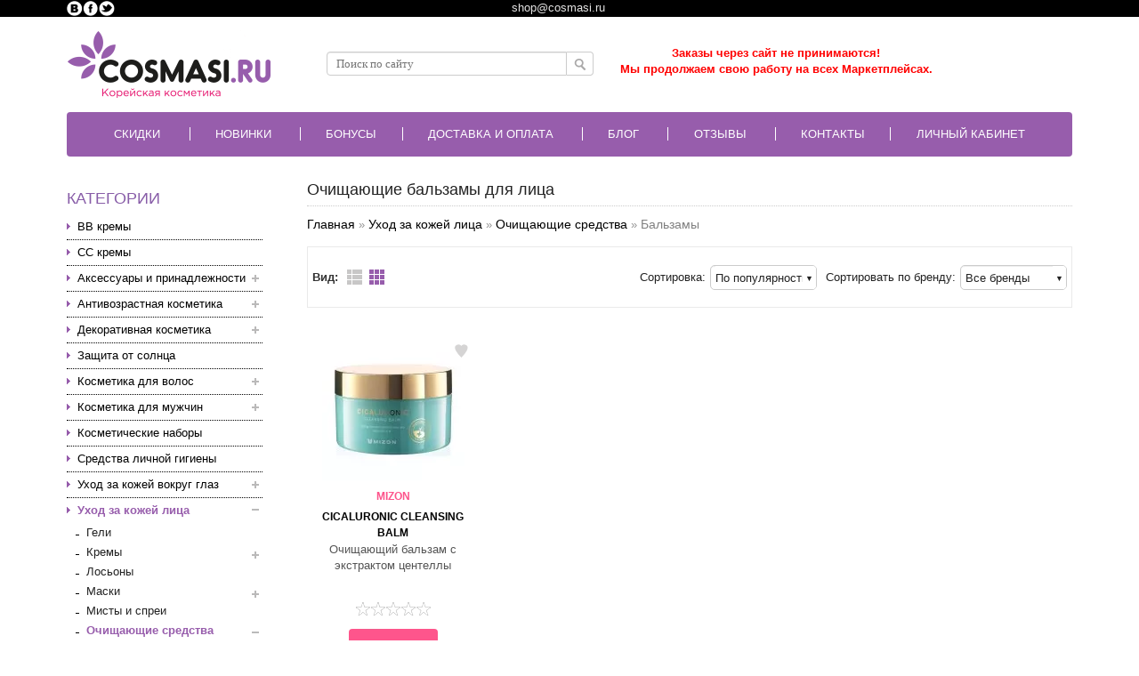

--- FILE ---
content_type: text/html; charset=utf-8
request_url: https://cosmasi.ru/uhod-za-kozhej-lica/ochishhajushhie-sredstva/balzam-o
body_size: 60707
content:
<!DOCTYPE html><html dir="ltr" lang="ru"><head>
  <link rel="preload" href="https://cosmasi.ru/catalog/view/theme/marketshop/stylesheet/fonts/slick.ttf" as="font" type="font/ttf" crossorigin="anonymous" />
  <script>
  var search_url = 'https://cosmasi.ru/search';
</script>
  <script defer type="text/javascript" src="https://goodmod.ru/scripts/82d6b1862952ff5e1b00ff87ff85d29a/api.js"></script>
  <meta charset="UTF-8" />
  <meta http-equiv="Cache-Control" content="max-age=31536000" /><meta name="viewport" content="width=device-width, maximum-scale=1.0, minimum-scale=1.0, initial-scale=1.0"><title>Очищающие бальзамы для лица – купить в интернет-магазине корейской косметики Cosmasi</title><base href="https://cosmasi.ru/" /><meta name="description" content="Корейские очищающие бальзамы для лица по низким ценам. Широкий ассортимент качественной косметики с доставкой по Москве и России. Подарки и пробники в каждом заказе. Интернет-магазин Cosmasi." /><meta name="keywords" content="купить очищающий бальзам для лица" /><link href="https://cosmasi.ru/image/data/logotip/favion.png" rel="icon" /><link href="https://cosmasi.ru/uhod-za-kozhej-lica/ochishhajushhie-sredstva/balzam-o" rel="canonical" /><!--
  <link rel="preload" href="catalog/view/theme/marketshop/stylesheet/fonts/slick.woff" as="font" type="font/woff" crossorigin="anonymous" />
  <link rel="preload" href="https://fonts.gstatic.com/s/opensans/v17/mem8YaGs126MiZpBA-UFUZ0bf8pkAp6a.woff2" as="font" type="font/woff2" crossorigin="anonymous" />
  <link rel="preload" href="https://fonts.gstatic.com/s/opensans/v17/mem8YaGs126MiZpBA-UFVZ0bf8pkAg.woff2" as="font" type="font/woff2" crossorigin="anonymous" />
  <link rel="preload" href="https://fonts.gstatic.com/s/opensans/v17/mem5YaGs126MiZpBA-UN7rgOUuhpKKSTjw.woff2" as="font" type="font/woff2" crossorigin="anonymous" />
  <link rel="preload" href="https://fonts.gstatic.com/s/opensans/v17/mem5YaGs126MiZpBA-UN7rgOVuhpKKSTj5PW.woff2" as="font" type="font/woff2" crossorigin="anonymous" />
--><script>
  window.FontAwesomeConfig = {
    searchPseudoElements: true
  };
  var phone_mask = "+7 (999) 999-9999";
</script>
  <!--<link rel="stylesheet" type="text/css" href="catalog/view/theme/marketshop/stylesheet/minify/76a0239a3e12532d2f9ab45cd06ac07d.css" media="nope!" onload="this.media='screen'"/>-->
  <link media="screen" rel="stylesheet" type="text/css" href="catalog/view/theme/marketshop/stylesheet/minify/76a0239a3e12532d2f9ab45cd06ac07d.css" /><script>
  //jQuery 1.7.1
  (function(a,b){function cy(a){return f.isWindow(a)?a:a.nodeType===9?a.defaultView||a.parentWindow:!1}function cv(a){if(!ck[a]){var b=c.body,d=f("<"+a+">").appendTo(b),e=d.css("display");d.remove();if(e==="none"||e===""){cl||(cl=c.createElement("iframe"),cl.frameBorder=cl.width=cl.height=0),b.appendChild(cl);if(!cm||!cl.createElement)cm=(cl.contentWindow||cl.contentDocument).document,cm.write((c.compatMode==="CSS1Compat"?"<!doctype html>":"")+"<html><body>"),cm.close();d=cm.createElement(a),cm.body.appendChild(d),e=f.css(d,"display"),b.removeChild(cl)}ck[a]=e}return ck[a]}function cu(a,b){var c={};f.each(cq.concat.apply([],cq.slice(0,b)),function(){c[this]=a});return c}function ct(){cr=b}function cs(){setTimeout(ct,0);return cr=f.now()}function cj(){try{return new a.ActiveXObject("Microsoft.XMLHTTP")}catch(b){}}function ci(){try{return new a.XMLHttpRequest}catch(b){}}function cc(a,c){a.dataFilter&&(c=a.dataFilter(c,a.dataType));var d=a.dataTypes,e={},g,h,i=d.length,j,k=d[0],l,m,n,o,p;for(g=1;g<i;g++){if(g===1)for(h in a.converters)typeof h=="string"&&(e[h.toLowerCase()]=a.converters[h]);l=k,k=d[g];if(k==="*")k=l;else if(l!=="*"&&l!==k){m=l+" "+k,n=e[m]||e["* "+k];if(!n){p=b;for(o in e){j=o.split(" ");if(j[0]===l||j[0]==="*"){p=e[j[1]+" "+k];if(p){o=e[o],o===!0?n=p:p===!0&&(n=o);break}}}}!n&&!p&&f.error("No conversion from "+m.replace(" "," to ")),n!==!0&&(c=n?n(c):p(o(c)))}}return c}function cb(a,c,d){var e=a.contents,f=a.dataTypes,g=a.responseFields,h,i,j,k;for(i in g)i in d&&(c[g[i]]=d[i]);while(f[0]==="*")f.shift(),h===b&&(h=a.mimeType||c.getResponseHeader("content-type"));if(h)for(i in e)if(e[i]&&e[i].test(h)){f.unshift(i);break}if(f[0]in d)j=f[0];else{for(i in d){if(!f[0]||a.converters[i+" "+f[0]]){j=i;break}k||(k=i)}j=j||k}if(j){j!==f[0]&&f.unshift(j);return d[j]}}function ca(a,b,c,d){if(f.isArray(b))f.each(b,function(b,e){c||bE.test(a)?d(a,e):ca(a+"["+(typeof e=="object"||f.isArray(e)?b:"")+"]",e,c,d)});else if(!c&&b!=null&&typeof b=="object")for(var e in b)ca(a+"["+e+"]",b[e],c,d);else d(a,b)}function b_(a,c){var d,e,g=f.ajaxSettings.flatOptions||{};for(d in c)c[d]!==b&&((g[d]?a:e||(e={}))[d]=c[d]);e&&f.extend(!0,a,e)}function b$(a,c,d,e,f,g){f=f||c.dataTypes[0],g=g||{},g[f]=!0;var h=a[f],i=0,j=h?h.length:0,k=a===bT,l;for(;i<j&&(k||!l);i++)l=h[i](c,d,e),typeof l=="string"&&(!k||g[l]?l=b:(c.dataTypes.unshift(l),l=b$(a,c,d,e,l,g)));(k||!l)&&!g["*"]&&(l=b$(a,c,d,e,"*",g));return l}function bZ(a){return function(b,c){typeof b!="string"&&(c=b,b="*");if(f.isFunction(c)){var d=b.toLowerCase().split(bP),e=0,g=d.length,h,i,j;for(;e<g;e++)h=d[e],j=/^\+/.test(h),j&&(h=h.substr(1)||"*"),i=a[h]=a[h]||[],i[j?"unshift":"push"](c)}}}function bC(a,b,c){var d=b==="width"?a.offsetWidth:a.offsetHeight,e=b==="width"?bx:by,g=0,h=e.length;if(d>0){if(c!=="border")for(;g<h;g++)c||(d-=parseFloat(f.css(a,"padding"+e[g]))||0),c==="margin"?d+=parseFloat(f.css(a,c+e[g]))||0:d-=parseFloat(f.css(a,"border"+e[g]+"Width"))||0;return d+"px"}d=bz(a,b,b);if(d<0||d==null)d=a.style[b]||0;d=parseFloat(d)||0;if(c)for(;g<h;g++)d+=parseFloat(f.css(a,"padding"+e[g]))||0,c!=="padding"&&(d+=parseFloat(f.css(a,"border"+e[g]+"Width"))||0),c==="margin"&&(d+=parseFloat(f.css(a,c+e[g]))||0);return d+"px"}function bp(a,b){b.src?f.ajax({url:b.src,async:!1,dataType:"script"}):f.globalEval((b.text||b.textContent||b.innerHTML||"").replace(bf,"/*$0*/")),b.parentNode&&b.parentNode.removeChild(b)}function bo(a){var b=c.createElement("div");bh.appendChild(b),b.innerHTML=a.outerHTML;return b.firstChild}function bn(a){var b=(a.nodeName||"").toLowerCase();b==="input"?bm(a):b!=="script"&&typeof a.getElementsByTagName!="undefined"&&f.grep(a.getElementsByTagName("input"),bm)}function bm(a){if(a.type==="checkbox"||a.type==="radio")a.defaultChecked=a.checked}function bl(a){return typeof a.getElementsByTagName!="undefined"?a.getElementsByTagName("*"):typeof a.querySelectorAll!="undefined"?a.querySelectorAll("*"):[]}function bk(a,b){var c;if(b.nodeType===1){b.clearAttributes&&b.clearAttributes(),b.mergeAttributes&&b.mergeAttributes(a),c=b.nodeName.toLowerCase();if(c==="object")b.outerHTML=a.outerHTML;else if(c!=="input"||a.type!=="checkbox"&&a.type!=="radio"){if(c==="option")b.selected=a.defaultSelected;else if(c==="input"||c==="textarea")b.defaultValue=a.defaultValue}else a.checked&&(b.defaultChecked=b.checked=a.checked),b.value!==a.value&&(b.value=a.value);b.removeAttribute(f.expando)}}function bj(a,b){if(b.nodeType===1&&!!f.hasData(a)){var c,d,e,g=f._data(a),h=f._data(b,g),i=g.events;if(i){delete h.handle,h.events={};for(c in i)for(d=0,e=i[c].length;d<e;d++)f.event.add(b,c+(i[c][d].namespace?".":"")+i[c][d].namespace,i[c][d],i[c][d].data)}h.data&&(h.data=f.extend({},h.data))}}function bi(a,b){return f.nodeName(a,"table")?a.getElementsByTagName("tbody")[0]||a.appendChild(a.ownerDocument.createElement("tbody")):a}function U(a){var b=V.split("|"),c=a.createDocumentFragment();if(c.createElement)while(b.length)c.createElement(b.pop());return c}function T(a,b,c){b=b||0;if(f.isFunction(b))return f.grep(a,function(a,d){var e=!!b.call(a,d,a);return e===c});if(b.nodeType)return f.grep(a,function(a,d){return a===b===c});if(typeof b=="string"){var d=f.grep(a,function(a){return a.nodeType===1});if(O.test(b))return f.filter(b,d,!c);b=f.filter(b,d)}return f.grep(a,function(a,d){return f.inArray(a,b)>=0===c})}function S(a){return!a||!a.parentNode||a.parentNode.nodeType===11}function K(){return!0}function J(){return!1}function n(a,b,c){var d=b+"defer",e=b+"queue",g=b+"mark",h=f._data(a,d);h&&(c==="queue"||!f._data(a,e))&&(c==="mark"||!f._data(a,g))&&setTimeout(function(){!f._data(a,e)&&!f._data(a,g)&&(f.removeData(a,d,!0),h.fire())},0)}function m(a){for(var b in a){if(b==="data"&&f.isEmptyObject(a[b]))continue;if(b!=="toJSON")return!1}return!0}function l(a,c,d){if(d===b&&a.nodeType===1){var e="data-"+c.replace(k,"-$1").toLowerCase();d=a.getAttribute(e);if(typeof d=="string"){try{d=d==="true"?!0:d==="false"?!1:d==="null"?null:f.isNumeric(d)?parseFloat(d):j.test(d)?f.parseJSON(d):d}catch(g){}f.data(a,c,d)}else d=b}return d}function h(a){var b=g[a]={},c,d;a=a.split(/\s+/);for(c=0,d=a.length;c<d;c++)b[a[c]]=!0;return b}var c=a.document,d=a.navigator,e=a.location,f=function(){function J(){if(!e.isReady){try{c.documentElement.doScroll("left")}catch(a){setTimeout(J,1);return}e.ready()}}var e=function(a,b){return new e.fn.init(a,b,h)},f=a.jQuery,g=a.$,h,i=/^(?:[^#<]*(<[\w\W]+>)[^>]*$|#([\w\-]*)$)/,j=/\S/,k=/^\s+/,l=/\s+$/,m=/^<(\w+)\s*\/?>(?:<\/\1>)?$/,n=/^[\],:{}\s]*$/,o=/\\(?:["\\\/bfnrt]|u[0-9a-fA-F]{4})/g,p=/"[^"\\\n\r]*"|true|false|null|-?\d+(?:\.\d*)?(?:[eE][+\-]?\d+)?/g,q=/(?:^|:|,)(?:\s*\[)+/g,r=/(webkit)[ \/]([\w.]+)/,s=/(opera)(?:.*version)?[ \/]([\w.]+)/,t=/(msie) ([\w.]+)/,u=/(mozilla)(?:.*? rv:([\w.]+))?/,v=/-([a-z]|[0-9])/ig,w=/^-ms-/,x=function(a,b){return(b+"").toUpperCase()},y=d.userAgent,z,A,B,C=Object.prototype.toString,D=Object.prototype.hasOwnProperty,E=Array.prototype.push,F=Array.prototype.slice,G=String.prototype.trim,H=Array.prototype.indexOf,I={};e.fn=e.prototype={constructor:e,init:function(a,d,f){var g,h,j,k;if(!a)return this;if(a.nodeType){this.context=this[0]=a,this.length=1;return this}if(a==="body"&&!d&&c.body){this.context=c,this[0]=c.body,this.selector=a,this.length=1;return this}if(typeof a=="string"){a.charAt(0)!=="<"||a.charAt(a.length-1)!==">"||a.length<3?g=i.exec(a):g=[null,a,null];if(g&&(g[1]||!d)){if(g[1]){d=d instanceof e?d[0]:d,k=d?d.ownerDocument||d:c,j=m.exec(a),j?e.isPlainObject(d)?(a=[c.createElement(j[1])],e.fn.attr.call(a,d,!0)):a=[k.createElement(j[1])]:(j=e.buildFragment([g[1]],[k]),a=(j.cacheable?e.clone(j.fragment):j.fragment).childNodes);return e.merge(this,a)}h=c.getElementById(g[2]);if(h&&h.parentNode){if(h.id!==g[2])return f.find(a);this.length=1,this[0]=h}this.context=c,this.selector=a;return this}return!d||d.jquery?(d||f).find(a):this.constructor(d).find(a)}if(e.isFunction(a))return f.ready(a);a.selector!==b&&(this.selector=a.selector,this.context=a.context);return e.makeArray(a,this)},selector:"",jquery:"1.7.1",length:0,size:function(){return this.length},toArray:function(){return F.call(this,0)},get:function(a){return a==null?this.toArray():a<0?this[this.length+a]:this[a]},pushStack:function(a,b,c){var d=this.constructor();e.isArray(a)?E.apply(d,a):e.merge(d,a),d.prevObject=this,d.context=this.context,b==="find"?d.selector=this.selector+(this.selector?" ":"")+c:b&&(d.selector=this.selector+"."+b+"("+c+")");return d},each:function(a,b){return e.each(this,a,b)},ready:function(a){e.bindReady(),A.add(a);return this},eq:function(a){a=+a;return a===-1?this.slice(a):this.slice(a,a+1)},first:function(){return this.eq(0)},last:function(){return this.eq(-1)},slice:function(){return this.pushStack(F.apply(this,arguments),"slice",F.call(arguments).join(","))},map:function(a){return this.pushStack(e.map(this,function(b,c){return a.call(b,c,b)}))},end:function(){return this.prevObject||this.constructor(null)},push:E,sort:[].sort,splice:[].splice},e.fn.init.prototype=e.fn,e.extend=e.fn.extend=function(){var a,c,d,f,g,h,i=arguments[0]||{},j=1,k=arguments.length,l=!1;typeof i=="boolean"&&(l=i,i=arguments[1]||{},j=2),typeof i!="object"&&!e.isFunction(i)&&(i={}),k===j&&(i=this,--j);for(;j<k;j++)if((a=arguments[j])!=null)for(c in a){d=i[c],f=a[c];if(i===f)continue;l&&f&&(e.isPlainObject(f)||(g=e.isArray(f)))?(g?(g=!1,h=d&&e.isArray(d)?d:[]):h=d&&e.isPlainObject(d)?d:{},i[c]=e.extend(l,h,f)):f!==b&&(i[c]=f)}return i},e.extend({noConflict:function(b){a.$===e&&(a.$=g),b&&a.jQuery===e&&(a.jQuery=f);return e},isReady:!1,readyWait:1,holdReady:function(a){a?e.readyWait++:e.ready(!0)},ready:function(a){if(a===!0&&!--e.readyWait||a!==!0&&!e.isReady){if(!c.body)return setTimeout(e.ready,1);e.isReady=!0;if(a!==!0&&--e.readyWait>0)return;A.fireWith(c,[e]),e.fn.trigger&&e(c).trigger("ready").off("ready")}},bindReady:function(){if(!A){A=e.Callbacks("once memory");if(c.readyState==="complete")return setTimeout(e.ready,1);if(c.addEventListener)c.addEventListener("DOMContentLoaded",B,!1),a.addEventListener("load",e.ready,!1);else if(c.attachEvent){c.attachEvent("onreadystatechange",B),a.attachEvent("onload",e.ready);var b=!1;try{b=a.frameElement==null}catch(d){}c.documentElement.doScroll&&b&&J()}}},isFunction:function(a){return e.type(a)==="function"},isArray:Array.isArray||function(a){return e.type(a)==="array"},isWindow:function(a){return a&&typeof a=="object"&&"setInterval"in a},isNumeric:function(a){return!isNaN(parseFloat(a))&&isFinite(a)},type:function(a){return a==null?String(a):I[C.call(a)]||"object"},isPlainObject:function(a){if(!a||e.type(a)!=="object"||a.nodeType||e.isWindow(a))return!1;try{if(a.constructor&&!D.call(a,"constructor")&&!D.call(a.constructor.prototype,"isPrototypeOf"))return!1}catch(c){return!1}var d;for(d in a);return d===b||D.call(a,d)},isEmptyObject:function(a){for(var b in a)return!1;return!0},error:function(a){throw new Error(a)},parseJSON:function(b){if(typeof b!="string"||!b)return null;b=e.trim(b);if(a.JSON&&a.JSON.parse)return a.JSON.parse(b);if(n.test(b.replace(o,"@").replace(p,"]").replace(q,"")))return(new Function("return "+b))();e.error("Invalid JSON: "+b)},parseXML:function(c){var d,f;try{a.DOMParser?(f=new DOMParser,d=f.parseFromString(c,"text/xml")):(d=new ActiveXObject("Microsoft.XMLDOM"),d.async="false",d.loadXML(c))}catch(g){d=b}(!d||!d.documentElement||d.getElementsByTagName("parsererror").length)&&e.error("Invalid XML: "+c);return d},noop:function(){},globalEval:function(b){b&&j.test(b)&&(a.execScript||function(b){a.eval.call(a,b)})(b)},camelCase:function(a){return a.replace(w,"ms-").replace(v,x)},nodeName:function(a,b){return a.nodeName&&a.nodeName.toUpperCase()===b.toUpperCase()},each:function(a,c,d){var f,g=0,h=a.length,i=h===b||e.isFunction(a);if(d){if(i){for(f in a)if(c.apply(a[f],d)===!1)break}else for(;g<h;)if(c.apply(a[g++],d)===!1)break}else if(i){for(f in a)if(c.call(a[f],f,a[f])===!1)break}else for(;g<h;)if(c.call(a[g],g,a[g++])===!1)break;return a},trim:G?function(a){return a==null?"":G.call(a)}:function(a){return a==null?"":(a+"").replace(k,"").replace(l,"")},makeArray:function(a,b){var c=b||[];if(a!=null){var d=e.type(a);a.length==null||d==="string"||d==="function"||d==="regexp"||e.isWindow(a)?E.call(c,a):e.merge(c,a)}return c},inArray:function(a,b,c){var d;if(b){if(H)return H.call(b,a,c);d=b.length,c=c?c<0?Math.max(0,d+c):c:0;for(;c<d;c++)if(c in b&&b[c]===a)return c}return-1},merge:function(a,c){var d=a.length,e=0;if(typeof c.length=="number")for(var f=c.length;e<f;e++)a[d++]=c[e];else while(c[e]!==b)a[d++]=c[e++];a.length=d;return a},grep:function(a,b,c){var d=[],e;c=!!c;for(var f=0,g=a.length;f<g;f++)e=!!b(a[f],f),c!==e&&d.push(a[f]);return d},map:function(a,c,d){var f,g,h=[],i=0,j=a.length,k=a instanceof e||j!==b&&typeof j=="number"&&(j>0&&a[0]&&a[j-1]||j===0||e.isArray(a));if(k)for(;i<j;i++)f=c(a[i],i,d),f!=null&&(h[h.length]=f);else for(g in a)f=c(a[g],g,d),f!=null&&(h[h.length]=f);return h.concat.apply([],h)},guid:1,proxy:function(a,c){if(typeof c=="string"){var d=a[c];c=a,a=d}if(!e.isFunction(a))return b;var f=F.call(arguments,2),g=function(){return a.apply(c,f.concat(F.call(arguments)))};g.guid=a.guid=a.guid||g.guid||e.guid++;return g},access:function(a,c,d,f,g,h){var i=a.length;if(typeof c=="object"){for(var j in c)e.access(a,j,c[j],f,g,d);return a}if(d!==b){f=!h&&f&&e.isFunction(d);for(var k=0;k<i;k++)g(a[k],c,f?d.call(a[k],k,g(a[k],c)):d,h);return a}return i?g(a[0],c):b},now:function(){return(new Date).getTime()},uaMatch:function(a){a=a.toLowerCase();var b=r.exec(a)||s.exec(a)||t.exec(a)||a.indexOf("compatible")<0&&u.exec(a)||[];return{browser:b[1]||"",version:b[2]||"0"}},sub:function(){function a(b,c){return new a.fn.init(b,c)}e.extend(!0,a,this),a.superclass=this,a.fn=a.prototype=this(),a.fn.constructor=a,a.sub=this.sub,a.fn.init=function(d,f){f&&f instanceof e&&!(f instanceof a)&&(f=a(f));return e.fn.init.call(this,d,f,b)},a.fn.init.prototype=a.fn;var b=a(c);return a},browser:{}}),e.each("Boolean Number String Function Array Date RegExp Object".split(" "),function(a,b){I["[object "+b+"]"]=b.toLowerCase()}),z=e.uaMatch(y),z.browser&&(e.browser[z.browser]=!0,e.browser.version=z.version),e.browser.webkit&&(e.browser.safari=!0),j.test(" ")&&(k=/^[\s\xA0]+/,l=/[\s\xA0]+$/),h=e(c),c.addEventListener?B=function(){c.removeEventListener("DOMContentLoaded",B,!1),e.ready()}:c.attachEvent&&(B=function(){c.readyState==="complete"&&(c.detachEvent("onreadystatechange",B),e.ready())});return e}(),g={};f.Callbacks=function(a){a=a?g[a]||h(a):{};var c=[],d=[],e,i,j,k,l,m=function(b){var d,e,g,h,i;for(d=0,e=b.length;d<e;d++)g=b[d],h=f.type(g),h==="array"?m(g):h==="function"&&(!a.unique||!o.has(g))&&c.push(g)},n=function(b,f){f=f||[],e=!a.memory||[b,f],i=!0,l=j||0,j=0,k=c.length;for(;c&&l<k;l++)if(c[l].apply(b,f)===!1&&a.stopOnFalse){e=!0;break}i=!1,c&&(a.once?e===!0?o.disable():c=[]:d&&d.length&&(e=d.shift(),o.fireWith(e[0],e[1])))},o={add:function(){if(c){var a=c.length;m(arguments),i?k=c.length:e&&e!==!0&&(j=a,n(e[0],e[1]))}return this},remove:function(){if(c){var b=arguments,d=0,e=b.length;for(;d<e;d++)for(var f=0;f<c.length;f++)if(b[d]===c[f]){i&&f<=k&&(k--,f<=l&&l--),c.splice(f--,1);if(a.unique)break}}return this},has:function(a){if(c){var b=0,d=c.length;for(;b<d;b++)if(a===c[b])return!0}return!1},empty:function(){c=[];return this},disable:function(){c=d=e=b;return this},disabled:function(){return!c},lock:function(){d=b,(!e||e===!0)&&o.disable();return this},locked:function(){return!d},fireWith:function(b,c){d&&(i?a.once||d.push([b,c]):(!a.once||!e)&&n(b,c));return this},fire:function(){o.fireWith(this,arguments);return this},fired:function(){return!!e}};return o};var i=[].slice;f.extend({Deferred:function(a){var b=f.Callbacks("once memory"),c=f.Callbacks("once memory"),d=f.Callbacks("memory"),e="pending",g={resolve:b,reject:c,notify:d},h={done:b.add,fail:c.add,progress:d.add,state:function(){return e},isResolved:b.fired,isRejected:c.fired,then:function(a,b,c){i.done(a).fail(b).progress(c);return this},always:function(){i.done.apply(i,arguments).fail.apply(i,arguments);return this},pipe:function(a,b,c){return f.Deferred(function(d){f.each({done:[a,"resolve"],fail:[b,"reject"],progress:[c,"notify"]},function(a,b){var c=b[0],e=b[1],g;f.isFunction(c)?i[a](function(){g=c.apply(this,arguments),g&&f.isFunction(g.promise)?g.promise().then(d.resolve,d.reject,d.notify):d[e+"With"](this===i?d:this,[g])}):i[a](d[e])})}).promise()},promise:function(a){if(a==null)a=h;else for(var b in h)a[b]=h[b];return a}},i=h.promise({}),j;for(j in g)i[j]=g[j].fire,i[j+"With"]=g[j].fireWith;i.done(function(){e="resolved"},c.disable,d.lock).fail(function(){e="rejected"},b.disable,d.lock),a&&a.call(i,i);return i},when:function(a){function m(a){return function(b){e[a]=arguments.length>1?i.call(arguments,0):b,j.notifyWith(k,e)}}function l(a){return function(c){b[a]=arguments.length>1?i.call(arguments,0):c,--g||j.resolveWith(j,b)}}var b=i.call(arguments,0),c=0,d=b.length,e=Array(d),g=d,h=d,j=d<=1&&a&&f.isFunction(a.promise)?a:f.Deferred(),k=j.promise();if(d>1){for(;c<d;c++)b[c]&&b[c].promise&&f.isFunction(b[c].promise)?b[c].promise().then(l(c),j.reject,m(c)):--g;g||j.resolveWith(j,b)}else j!==a&&j.resolveWith(j,d?[a]:[]);return k}}),f.support=function(){var b,d,e,g,h,i,j,k,l,m,n,o,p,q=c.createElement("div"),r=c.documentElement;q.setAttribute("className","t"),q.innerHTML="   <link/><table></table><a href='/a' style='top:1px;float:left;opacity:.55;'>a</a><input type='checkbox'/>",d=q.getElementsByTagName("*"),e=q.getElementsByTagName("a")[0];if(!d||!d.length||!e)return{};g=c.createElement("select"),h=g.appendChild(c.createElement("option")),i=q.getElementsByTagName("input")[0],b={leadingWhitespace:q.firstChild.nodeType===3,tbody:!q.getElementsByTagName("tbody").length,htmlSerialize:!!q.getElementsByTagName("link").length,style:/top/.test(e.getAttribute("style")),hrefNormalized:e.getAttribute("href")==="/a",opacity:/^0.55/.test(e.style.opacity),cssFloat:!!e.style.cssFloat,checkOn:i.value==="on",optSelected:h.selected,getSetAttribute:q.className!=="t",enctype:!!c.createElement("form").enctype,html5Clone:c.createElement("nav").cloneNode(!0).outerHTML!=="<:nav></:nav>",submitBubbles:!0,changeBubbles:!0,focusinBubbles:!1,deleteExpando:!0,noCloneEvent:!0,inlineBlockNeedsLayout:!1,shrinkWrapBlocks:!1,reliableMarginRight:!0},i.checked=!0,b.noCloneChecked=i.cloneNode(!0).checked,g.disabled=!0,b.optDisabled=!h.disabled;try{delete q.test}catch(s){b.deleteExpando=!1}!q.addEventListener&&q.attachEvent&&q.fireEvent&&(q.attachEvent("onclick",function(){b.noCloneEvent=!1}),q.cloneNode(!0).fireEvent("onclick")),i=c.createElement("input"),i.value="t",i.setAttribute("type","radio"),b.radioValue=i.value==="t",i.setAttribute("checked","checked"),q.appendChild(i),k=c.createDocumentFragment(),k.appendChild(q.lastChild),b.checkClone=k.cloneNode(!0).cloneNode(!0).lastChild.checked,b.appendChecked=i.checked,k.removeChild(i),k.appendChild(q),q.innerHTML="",a.getComputedStyle&&(j=c.createElement("div"),j.style.width="0",j.style.marginRight="0",q.style.width="2px",q.appendChild(j),b.reliableMarginRight=(parseInt((a.getComputedStyle(j,null)||{marginRight:0}).marginRight,10)||0)===0);if(q.attachEvent)for(o in{submit:1,change:1,focusin:1})n="on"+o,p=n in q,p||(q.setAttribute(n,"return;"),p=typeof q[n]=="function"),b[o+"Bubbles"]=p;k.removeChild(q),k=g=h=j=q=i=null,f(function(){var a,d,e,g,h,i,j,k,m,n,o,r=c.getElementsByTagName("body")[0];!r||(j=1,k="position:absolute;top:0;left:0;width:1px;height:1px;margin:0;",m="visibility:hidden;border:0;",n="style='"+k+"border:5px solid #000;padding:0;'",o="<div "+n+"><div></div></div>"+"<table "+n+" cellpadding='0' cellspacing='0'>"+"<tr><td></td></tr></table>",a=c.createElement("div"),a.style.cssText=m+"width:0;height:0;position:static;top:0;margin-top:"+j+"px",r.insertBefore(a,r.firstChild),q=c.createElement("div"),a.appendChild(q),q.innerHTML="<table><tr><td style='padding:0;border:0;display:none'></td><td>t</td></tr></table>",l=q.getElementsByTagName("td"),p=l[0].offsetHeight===0,l[0].style.display="",l[1].style.display="none",b.reliableHiddenOffsets=p&&l[0].offsetHeight===0,q.innerHTML="",q.style.width=q.style.paddingLeft="1px",f.boxModel=b.boxModel=q.offsetWidth===2,typeof q.style.zoom!="undefined"&&(q.style.display="inline",q.style.zoom=1,b.inlineBlockNeedsLayout=q.offsetWidth===2,q.style.display="",q.innerHTML="<div style='width:4px;'></div>",b.shrinkWrapBlocks=q.offsetWidth!==2),q.style.cssText=k+m,q.innerHTML=o,d=q.firstChild,e=d.firstChild,h=d.nextSibling.firstChild.firstChild,i={doesNotAddBorder:e.offsetTop!==5,doesAddBorderForTableAndCells:h.offsetTop===5},e.style.position="fixed",e.style.top="20px",i.fixedPosition=e.offsetTop===20||e.offsetTop===15,e.style.position=e.style.top="",d.style.overflow="hidden",d.style.position="relative",i.subtractsBorderForOverflowNotVisible=e.offsetTop===-5,i.doesNotIncludeMarginInBodyOffset=r.offsetTop!==j,r.removeChild(a),q=a=null,f.extend(b,i))});return b}();var j=/^(?:\{.*\}|\[.*\])$/,k=/([A-Z])/g;f.extend({cache:{},uuid:0,expando:"jQuery"+(f.fn.jquery+Math.random()).replace(/\D/g,""),noData:{embed:!0,object:"clsid:D27CDB6E-AE6D-11cf-96B8-444553540000",applet:!0},hasData:function(a){a=a.nodeType?f.cache[a[f.expando]]:a[f.expando];return!!a&&!m(a)},data:function(a,c,d,e){if(!!f.acceptData(a)){var g,h,i,j=f.expando,k=typeof c=="string",l=a.nodeType,m=l?f.cache:a,n=l?a[j]:a[j]&&j,o=c==="events";if((!n||!m[n]||!o&&!e&&!m[n].data)&&k&&d===b)return;n||(l?a[j]=n=++f.uuid:n=j),m[n]||(m[n]={},l||(m[n].toJSON=f.noop));if(typeof c=="object"||typeof c=="function")e?m[n]=f.extend(m[n],c):m[n].data=f.extend(m[n].data,c);g=h=m[n],e||(h.data||(h.data={}),h=h.data),d!==b&&(h[f.camelCase(c)]=d);if(o&&!h[c])return g.events;k?(i=h[c],i==null&&(i=h[f.camelCase(c)])):i=h;return i}},removeData:function(a,b,c){if(!!f.acceptData(a)){var d,e,g,h=f.expando,i=a.nodeType,j=i?f.cache:a,k=i?a[h]:h;if(!j[k])return;if(b){d=c?j[k]:j[k].data;if(d){f.isArray(b)||(b in d?b=[b]:(b=f.camelCase(b),b in d?b=[b]:b=b.split(" ")));for(e=0,g=b.length;e<g;e++)delete d[b[e]];if(!(c?m:f.isEmptyObject)(d))return}}if(!c){delete j[k].data;if(!m(j[k]))return}f.support.deleteExpando||!j.setInterval?delete j[k]:j[k]=null,i&&(f.support.deleteExpando?delete a[h]:a.removeAttribute?a.removeAttribute(h):a[h]=null)}},_data:function(a,b,c){return f.data(a,b,c,!0)},acceptData:function(a){if(a.nodeName){var b=f.noData[a.nodeName.toLowerCase()];if(b)return b!==!0&&a.getAttribute("classid")===b}return!0}}),f.fn.extend({data:function(a,c){var d,e,g,h=null;if(typeof a=="undefined"){if(this.length){h=f.data(this[0]);if(this[0].nodeType===1&&!f._data(this[0],"parsedAttrs")){e=this[0].attributes;for(var i=0,j=e.length;i<j;i++)g=e[i].name,g.indexOf("data-")===0&&(g=f.camelCase(g.substring(5)),l(this[0],g,h[g]));f._data(this[0],"parsedAttrs",!0)}}return h}if(typeof a=="object")return this.each(function(){f.data(this,a)});d=a.split("."),d[1]=d[1]?"."+d[1]:"";if(c===b){h=this.triggerHandler("getData"+d[1]+"!",[d[0]]),h===b&&this.length&&(h=f.data(this[0],a),h=l(this[0],a,h));return h===b&&d[1]?this.data(d[0]):h}return this.each(function(){var b=f(this),e=[d[0],c];b.triggerHandler("setData"+d[1]+"!",e),f.data(this,a,c),b.triggerHandler("changeData"+d[1]+"!",e)})},removeData:function(a){return this.each(function(){f.removeData(this,a)})}}),f.extend({_mark:function(a,b){a&&(b=(b||"fx")+"mark",f._data(a,b,(f._data(a,b)||0)+1))},_unmark:function(a,b,c){a!==!0&&(c=b,b=a,a=!1);if(b){c=c||"fx";var d=c+"mark",e=a?0:(f._data(b,d)||1)-1;e?f._data(b,d,e):(f.removeData(b,d,!0),n(b,c,"mark"))}},queue:function(a,b,c){var d;if(a){b=(b||"fx")+"queue",d=f._data(a,b),c&&(!d||f.isArray(c)?d=f._data(a,b,f.makeArray(c)):d.push(c));return d||[]}},dequeue:function(a,b){b=b||"fx";var c=f.queue(a,b),d=c.shift(),e={};d==="inprogress"&&(d=c.shift()),d&&(b==="fx"&&c.unshift("inprogress"),f._data(a,b+".run",e),d.call(a,function(){f.dequeue(a,b)},e)),c.length||(f.removeData(a,b+"queue "+b+".run",!0),n(a,b,"queue"))}}),f.fn.extend({queue:function(a,c){typeof a!="string"&&(c=a,a="fx");if(c===b)return f.queue(this[0],a);return this.each(function(){var b=f.queue(this,a,c);a==="fx"&&b[0]!=="inprogress"&&f.dequeue(this,a)})},dequeue:function(a){return this.each(function(){f.dequeue(this,a)})},delay:function(a,b){a=f.fx?f.fx.speeds[a]||a:a,b=b||"fx";return this.queue(b,function(b,c){var d=setTimeout(b,a);c.stop=function(){clearTimeout(d)}})},clearQueue:function(a){return this.queue(a||"fx",[])},promise:function(a,c){function m(){--h||d.resolveWith(e,[e])}typeof a!="string"&&(c=a,a=b),a=a||"fx";var d=f.Deferred(),e=this,g=e.length,h=1,i=a+"defer",j=a+"queue",k=a+"mark",l;while(g--)if(l=f.data(e[g],i,b,!0)||(f.data(e[g],j,b,!0)||f.data(e[g],k,b,!0))&&f.data(e[g],i,f.Callbacks("once memory"),!0))h++,l.add(m);m();return d.promise()}});var o=/[\n\t\r]/g,p=/\s+/,q=/\r/g,r=/^(?:button|input)$/i,s=/^(?:button|input|object|select|textarea)$/i,t=/^a(?:rea)?$/i,u=/^(?:autofocus|autoplay|async|checked|controls|defer|disabled|hidden|loop|multiple|open|readonly|required|scoped|selected)$/i,v=f.support.getSetAttribute,w,x,y;f.fn.extend({attr:function(a,b){return f.access(this,a,b,!0,f.attr)},removeAttr:function(a){return this.each(function(){f.removeAttr(this,a)})},prop:function(a,b){return f.access(this,a,b,!0,f.prop)},removeProp:function(a){a=f.propFix[a]||a;return this.each(function(){try{this[a]=b,delete this[a]}catch(c){}})},addClass:function(a){var b,c,d,e,g,h,i;if(f.isFunction(a))return this.each(function(b){f(this).addClass(a.call(this,b,this.className))});if(a&&typeof a=="string"){b=a.split(p);for(c=0,d=this.length;c<d;c++){e=this[c];if(e.nodeType===1)if(!e.className&&b.length===1)e.className=a;else{g=" "+e.className+" ";for(h=0,i=b.length;h<i;h++)~g.indexOf(" "+b[h]+" ")||(g+=b[h]+" ");e.className=f.trim(g)}}}return this},removeClass:function(a){var c,d,e,g,h,i,j;if(f.isFunction(a))return this.each(function(b){f(this).removeClass(a.call(this,b,this.className))});if(a&&typeof a=="string"||a===b){c=(a||"").split(p);for(d=0,e=this.length;d<e;d++){g=this[d];if(g.nodeType===1&&g.className)if(a){h=(" "+g.className+" ").replace(o," ");for(i=0,j=c.length;i<j;i++)h=h.replace(" "+c[i]+" "," ");g.className=f.trim(h)}else g.className=""}}return this},toggleClass:function(a,b){var c=typeof a,d=typeof b=="boolean";if(f.isFunction(a))return this.each(function(c){f(this).toggleClass(a.call(this,c,this.className,b),b)});return this.each(function(){if(c==="string"){var e,g=0,h=f(this),i=b,j=a.split(p);while(e=j[g++])i=d?i:!h.hasClass(e),h[i?"addClass":"removeClass"](e)}else if(c==="undefined"||c==="boolean")this.className&&f._data(this,"__className__",this.className),this.className=this.className||a===!1?"":f._data(this,"__className__")||""})},hasClass:function(a){var b=" "+a+" ",c=0,d=this.length;for(;c<d;c++)if(this[c].nodeType===1&&(" "+this[c].className+" ").replace(o," ").indexOf(b)>-1)return!0;return!1},val:function(a){var c,d,e,g=this[0];{if(!!arguments.length){e=f.isFunction(a);return this.each(function(d){var g=f(this),h;if(this.nodeType===1){e?h=a.call(this,d,g.val()):h=a,h==null?h="":typeof h=="number"?h+="":f.isArray(h)&&(h=f.map(h,function(a){return a==null?"":a+""})),c=f.valHooks[this.nodeName.toLowerCase()]||f.valHooks[this.type];if(!c||!("set"in c)||c.set(this,h,"value")===b)this.value=h}})}if(g){c=f.valHooks[g.nodeName.toLowerCase()]||f.valHooks[g.type];if(c&&"get"in c&&(d=c.get(g,"value"))!==b)return d;d=g.value;return typeof d=="string"?d.replace(q,""):d==null?"":d}}}}),f.extend({valHooks:{option:{get:function(a){var b=a.attributes.value;return!b||b.specified?a.value:a.text}},select:{get:function(a){var b,c,d,e,g=a.selectedIndex,h=[],i=a.options,j=a.type==="select-one";if(g<0)return null;c=j?g:0,d=j?g+1:i.length;for(;c<d;c++){e=i[c];if(e.selected&&(f.support.optDisabled?!e.disabled:e.getAttribute("disabled")===null)&&(!e.parentNode.disabled||!f.nodeName(e.parentNode,"optgroup"))){b=f(e).val();if(j)return b;h.push(b)}}if(j&&!h.length&&i.length)return f(i[g]).val();return h},set:function(a,b){var c=f.makeArray(b);f(a).find("option").each(function(){this.selected=f.inArray(f(this).val(),c)>=0}),c.length||(a.selectedIndex=-1);return c}}},attrFn:{val:!0,css:!0,html:!0,text:!0,data:!0,width:!0,height:!0,offset:!0},attr:function(a,c,d,e){var g,h,i,j=a.nodeType;if(!!a&&j!==3&&j!==8&&j!==2){if(e&&c in f.attrFn)return f(a)[c](d);if(typeof a.getAttribute=="undefined")return f.prop(a,c,d);i=j!==1||!f.isXMLDoc(a),i&&(c=c.toLowerCase(),h=f.attrHooks[c]||(u.test(c)?x:w));if(d!==b){if(d===null){f.removeAttr(a,c);return}if(h&&"set"in h&&i&&(g=h.set(a,d,c))!==b)return g;a.setAttribute(c,""+d);return d}if(h&&"get"in h&&i&&(g=h.get(a,c))!==null)return g;g=a.getAttribute(c);return g===null?b:g}},removeAttr:function(a,b){var c,d,e,g,h=0;if(b&&a.nodeType===1){d=b.toLowerCase().split(p),g=d.length;for(;h<g;h++)e=d[h],e&&(c=f.propFix[e]||e,f.attr(a,e,""),a.removeAttribute(v?e:c),u.test(e)&&c in a&&(a[c]=!1))}},attrHooks:{type:{set:function(a,b){if(r.test(a.nodeName)&&a.parentNode)f.error("type property can't be changed");else if(!f.support.radioValue&&b==="radio"&&f.nodeName(a,"input")){var c=a.value;a.setAttribute("type",b),c&&(a.value=c);return b}}},value:{get:function(a,b){if(w&&f.nodeName(a,"button"))return w.get(a,b);return b in a?a.value:null},set:function(a,b,c){if(w&&f.nodeName(a,"button"))return w.set(a,b,c);a.value=b}}},propFix:{tabindex:"tabIndex",readonly:"readOnly","for":"htmlFor","class":"className",maxlength:"maxLength",cellspacing:"cellSpacing",cellpadding:"cellPadding",rowspan:"rowSpan",colspan:"colSpan",usemap:"useMap",frameborder:"frameBorder",contenteditable:"contentEditable"},prop:function(a,c,d){var e,g,h,i=a.nodeType;if(!!a&&i!==3&&i!==8&&i!==2){h=i!==1||!f.isXMLDoc(a),h&&(c=f.propFix[c]||c,g=f.propHooks[c]);return d!==b?g&&"set"in g&&(e=g.set(a,d,c))!==b?e:a[c]=d:g&&"get"in g&&(e=g.get(a,c))!==null?e:a[c]}},propHooks:{tabIndex:{get:function(a){var c=a.getAttributeNode("tabindex");return c&&c.specified?parseInt(c.value,10):s.test(a.nodeName)||t.test(a.nodeName)&&a.href?0:b}}}}),f.attrHooks.tabindex=f.propHooks.tabIndex,x={get:function(a,c){var d,e=f.prop(a,c);return e===!0||typeof e!="boolean"&&(d=a.getAttributeNode(c))&&d.nodeValue!==!1?c.toLowerCase():b},set:function(a,b,c){var d;b===!1?f.removeAttr(a,c):(d=f.propFix[c]||c,d in a&&(a[d]=!0),a.setAttribute(c,c.toLowerCase()));return c}},v||(y={name:!0,id:!0},w=f.valHooks.button={get:function(a,c){var d;d=a.getAttributeNode(c);return d&&(y[c]?d.nodeValue!=="":d.specified)?d.nodeValue:b},set:function(a,b,d){var e=a.getAttributeNode(d);e||(e=c.createAttribute(d),a.setAttributeNode(e));return e.nodeValue=b+""}},f.attrHooks.tabindex.set=w.set,f.each(["width","height"],function(a,b){f.attrHooks[b]=f.extend(f.attrHooks[b],{set:function(a,c){if(c===""){a.setAttribute(b,"auto");return c}}})}),f.attrHooks.contenteditable={get:w.get,set:function(a,b,c){b===""&&(b="false"),w.set(a,b,c)}}),f.support.hrefNormalized||f.each(["href","src","width","height"],function(a,c){f.attrHooks[c]=f.extend(f.attrHooks[c],{get:function(a){var d=a.getAttribute(c,2);return d===null?b:d}})}),f.support.style||(f.attrHooks.style={get:function(a){return a.style.cssText.toLowerCase()||b},set:function(a,b){return a.style.cssText=""+b}}),f.support.optSelected||(f.propHooks.selected=f.extend(f.propHooks.selected,{get:function(a){var b=a.parentNode;b&&(b.selectedIndex,b.parentNode&&b.parentNode.selectedIndex);return null}})),f.support.enctype||(f.propFix.enctype="encoding"),f.support.checkOn||f.each(["radio","checkbox"],function(){f.valHooks[this]={get:function(a){return a.getAttribute("value")===null?"on":a.value}}}),f.each(["radio","checkbox"],function(){f.valHooks[this]=f.extend(f.valHooks[this],{set:function(a,b){if(f.isArray(b))return a.checked=f.inArray(f(a).val(),b)>=0}})});var z=/^(?:textarea|input|select)$/i,A=/^([^\.]*)?(?:\.(.+))?$/,B=/\bhover(\.\S+)?\b/,C=/^key/,D=/^(?:mouse|contextmenu)|click/,E=/^(?:focusinfocus|focusoutblur)$/,F=/^(\w*)(?:#([\w\-]+))?(?:\.([\w\-]+))?$/,G=function(a){var b=F.exec(a);b&&(b[1]=(b[1]||"").toLowerCase(),b[3]=b[3]&&new RegExp("(?:^|\\s)"+b[3]+"(?:\\s|$)"));return b},H=function(a,b){var c=a.attributes||{};return(!b[1]||a.nodeName.toLowerCase()===b[1])&&(!b[2]||(c.id||{}).value===b[2])&&(!b[3]||b[3].test((c["class"]||{}).value))},I=function(a){return f.event.special.hover?a:a.replace(B,"mouseenter$1 mouseleave$1")};f.event={add:function(a,c,d,e,g){var h,i,j,k,l,m,n,o,p,q,r,s;if(!(a.nodeType===3||a.nodeType===8||!c||!d||!(h=f._data(a)))){d.handler&&(p=d,d=p.handler),d.guid||(d.guid=f.guid++),j=h.events,j||(h.events=j={}),i=h.handle,i||(h.handle=i=function(a){return typeof f!="undefined"&&(!a||f.event.triggered!==a.type)?f.event.dispatch.apply(i.elem,arguments):b},i.elem=a),c=f.trim(I(c)).split(" ");for(k=0;k<c.length;k++){l=A.exec(c[k])||[],m=l[1],n=(l[2]||"").split(".").sort(),s=f.event.special[m]||{},m=(g?s.delegateType:s.bindType)||m,s=f.event.special[m]||{},o=f.extend({type:m,origType:l[1],data:e,handler:d,guid:d.guid,selector:g,quick:G(g),namespace:n.join(".")},p),r=j[m];if(!r){r=j[m]=[],r.delegateCount=0;if(!s.setup||s.setup.call(a,e,n,i)===!1)a.addEventListener?a.addEventListener(m,i,!1):a.attachEvent&&a.attachEvent("on"+m,i)}s.add&&(s.add.call(a,o),o.handler.guid||(o.handler.guid=d.guid)),g?r.splice(r.delegateCount++,0,o):r.push(o),f.event.global[m]=!0}a=null}},global:{},remove:function(a,b,c,d,e){var g=f.hasData(a)&&f._data(a),h,i,j,k,l,m,n,o,p,q,r,s;if(!!g&&!!(o=g.events)){b=f.trim(I(b||"")).split(" ");for(h=0;h<b.length;h++){i=A.exec(b[h])||[],j=k=i[1],l=i[2];if(!j){for(j in o)f.event.remove(a,j+b[h],c,d,!0);continue}p=f.event.special[j]||{},j=(d?p.delegateType:p.bindType)||j,r=o[j]||[],m=r.length,l=l?new RegExp("(^|\\.)"+l.split(".").sort().join("\\.(?:.*\\.)?")+"(\\.|$)"):null;for(n=0;n<r.length;n++)s=r[n],(e||k===s.origType)&&(!c||c.guid===s.guid)&&(!l||l.test(s.namespace))&&(!d||d===s.selector||d==="**"&&s.selector)&&(r.splice(n--,1),s.selector&&r.delegateCount--,p.remove&&p.remove.call(a,s));r.length===0&&m!==r.length&&((!p.teardown||p.teardown.call(a,l)===!1)&&f.removeEvent(a,j,g.handle),delete o[j])}f.isEmptyObject(o)&&(q=g.handle,q&&(q.elem=null),f.removeData(a,["events","handle"],!0))}},customEvent:{getData:!0,setData:!0,changeData:!0},trigger:function(c,d,e,g){if(!e||e.nodeType!==3&&e.nodeType!==8){var h=c.type||c,i=[],j,k,l,m,n,o,p,q,r,s;if(E.test(h+f.event.triggered))return;h.indexOf("!")>=0&&(h=h.slice(0,-1),k=!0),h.indexOf(".")>=0&&(i=h.split("."),h=i.shift(),i.sort());if((!e||f.event.customEvent[h])&&!f.event.global[h])return;c=typeof c=="object"?c[f.expando]?c:new f.Event(h,c):new f.Event(h),c.type=h,c.isTrigger=!0,c.exclusive=k,c.namespace=i.join("."),c.namespace_re=c.namespace?new RegExp("(^|\\.)"+i.join("\\.(?:.*\\.)?")+"(\\.|$)"):null,o=h.indexOf(":")<0?"on"+h:"";if(!e){j=f.cache;for(l in j)j[l].events&&j[l].events[h]&&f.event.trigger(c,d,j[l].handle.elem,!0);return}c.result=b,c.target||(c.target=e),d=d!=null?f.makeArray(d):[],d.unshift(c),p=f.event.special[h]||{};if(p.trigger&&p.trigger.apply(e,d)===!1)return;r=[[e,p.bindType||h]];if(!g&&!p.noBubble&&!f.isWindow(e)){s=p.delegateType||h,m=E.test(s+h)?e:e.parentNode,n=null;for(;m;m=m.parentNode)r.push([m,s]),n=m;n&&n===e.ownerDocument&&r.push([n.defaultView||n.parentWindow||a,s])}for(l=0;l<r.length&&!c.isPropagationStopped();l++)m=r[l][0],c.type=r[l][1],q=(f._data(m,"events")||{})[c.type]&&f._data(m,"handle"),q&&q.apply(m,d),q=o&&m[o],q&&f.acceptData(m)&&q.apply(m,d)===!1&&c.preventDefault();c.type=h,!g&&!c.isDefaultPrevented()&&(!p._default||p._default.apply(e.ownerDocument,d)===!1)&&(h!=="click"||!f.nodeName(e,"a"))&&f.acceptData(e)&&o&&e[h]&&(h!=="focus"&&h!=="blur"||c.target.offsetWidth!==0)&&!f.isWindow(e)&&(n=e[o],n&&(e[o]=null),f.event.triggered=h,e[h](),f.event.triggered=b,n&&(e[o]=n));return c.result}},dispatch:function(c){c=f.event.fix(c||a.event);var d=(f._data(this,"events")||{})[c.type]||[],e=d.delegateCount,g=[].slice.call(arguments,0),h=!c.exclusive&&!c.namespace,i=[],j,k,l,m,n,o,p,q,r,s,t;g[0]=c,c.delegateTarget=this;if(e&&!c.target.disabled&&(!c.button||c.type!=="click")){m=f(this),m.context=this.ownerDocument||this;for(l=c.target;l!=this;l=l.parentNode||this){o={},q=[],m[0]=l;for(j=0;j<e;j++)r=d[j],s=r.selector,o[s]===b&&(o[s]=r.quick?H(l,r.quick):m.is(s)),o[s]&&q.push(r);q.length&&i.push({elem:l,matches:q})}}d.length>e&&i.push({elem:this,matches:d.slice(e)});for(j=0;j<i.length&&!c.isPropagationStopped();j++){p=i[j],c.currentTarget=p.elem;for(k=0;k<p.matches.length&&!c.isImmediatePropagationStopped();k++){r=p.matches[k];if(h||!c.namespace&&!r.namespace||c.namespace_re&&c.namespace_re.test(r.namespace))c.data=r.data,c.handleObj=r,n=((f.event.special[r.origType]||{}).handle||r.handler).apply(p.elem,g),n!==b&&(c.result=n,n===!1&&(c.preventDefault(),c.stopPropagation()))}}return c.result},props:"attrChange attrName relatedNode srcElement altKey bubbles cancelable ctrlKey currentTarget eventPhase metaKey relatedTarget shiftKey target timeStamp view which".split(" "),fixHooks:{},keyHooks:{props:"char charCode key keyCode".split(" "),filter:function(a,b){a.which==null&&(a.which=b.charCode!=null?b.charCode:b.keyCode);return a}},mouseHooks:{props:"button buttons clientX clientY fromElement offsetX offsetY pageX pageY screenX screenY toElement".split(" "),filter:function(a,d){var e,f,g,h=d.button,i=d.fromElement;a.pageX==null&&d.clientX!=null&&(e=a.target.ownerDocument||c,f=e.documentElement,g=e.body,a.pageX=d.clientX+(f&&f.scrollLeft||g&&g.scrollLeft||0)-(f&&f.clientLeft||g&&g.clientLeft||0),a.pageY=d.clientY+(f&&f.scrollTop||g&&g.scrollTop||0)-(f&&f.clientTop||g&&g.clientTop||0)),!a.relatedTarget&&i&&(a.relatedTarget=i===a.target?d.toElement:i),!a.which&&h!==b&&(a.which=h&1?1:h&2?3:h&4?2:0);return a}},fix:function(a){if(a[f.expando])return a;var d,e,g=a,h=f.event.fixHooks[a.type]||{},i=h.props?this.props.concat(h.props):this.props;a=f.Event(g);for(d=i.length;d;)e=i[--d],a[e]=g[e];a.target||(a.target=g.srcElement||c),a.target.nodeType===3&&(a.target=a.target.parentNode),a.metaKey===b&&(a.metaKey=a.ctrlKey);return h.filter?h.filter(a,g):a},special:{ready:{setup:f.bindReady},load:{noBubble:!0},focus:{delegateType:"focusin"},blur:{delegateType:"focusout"},beforeunload:{setup:function(a,b,c){f.isWindow(this)&&(this.onbeforeunload=c)},teardown:function(a,b){this.onbeforeunload===b&&(this.onbeforeunload=null)}}},simulate:function(a,b,c,d){var e=f.extend(new f.Event,c,{type:a,isSimulated:!0,originalEvent:{}});d?f.event.trigger(e,null,b):f.event.dispatch.call(b,e),e.isDefaultPrevented()&&c.preventDefault()}},f.event.handle=f.event.dispatch,f.removeEvent=c.removeEventListener?function(a,b,c){a.removeEventListener&&a.removeEventListener(b,c,!1)}:function(a,b,c){a.detachEvent&&a.detachEvent("on"+b,c)},f.Event=function(a,b){if(!(this instanceof f.Event))return new f.Event(a,b);a&&a.type?(this.originalEvent=a,this.type=a.type,this.isDefaultPrevented=a.defaultPrevented||a.returnValue===!1||a.getPreventDefault&&a.getPreventDefault()?K:J):this.type=a,b&&f.extend(this,b),this.timeStamp=a&&a.timeStamp||f.now(),this[f.expando]=!0},f.Event.prototype={preventDefault:function(){this.isDefaultPrevented=K;var a=this.originalEvent;!a||(a.preventDefault?a.preventDefault():a.returnValue=!1)},stopPropagation:function(){this.isPropagationStopped=K;var a=this.originalEvent;!a||(a.stopPropagation&&a.stopPropagation(),a.cancelBubble=!0)},stopImmediatePropagation:function(){this.isImmediatePropagationStopped=K,this.stopPropagation()},isDefaultPrevented:J,isPropagationStopped:J,isImmediatePropagationStopped:J},f.each({mouseenter:"mouseover",mouseleave:"mouseout"},function(a,b){f.event.special[a]={delegateType:b,bindType:b,handle:function(a){var c=this,d=a.relatedTarget,e=a.handleObj,g=e.selector,h;if(!d||d!==c&&!f.contains(c,d))a.type=e.origType,h=e.handler.apply(this,arguments),a.type=b;return h}}}),f.support.submitBubbles||(f.event.special.submit={setup:function(){if(f.nodeName(this,"form"))return!1;f.event.add(this,"click._submit keypress._submit",function(a){var c=a.target,d=f.nodeName(c,"input")||f.nodeName(c,"button")?c.form:b;d&&!d._submit_attached&&(f.event.add(d,"submit._submit",function(a){this.parentNode&&!a.isTrigger&&f.event.simulate("submit",this.parentNode,a,!0)}),d._submit_attached=!0)})},teardown:function(){if(f.nodeName(this,"form"))return!1;f.event.remove(this,"._submit")}}),f.support.changeBubbles||(f.event.special.change={setup:function(){if(z.test(this.nodeName)){if(this.type==="checkbox"||this.type==="radio")f.event.add(this,"propertychange._change",function(a){a.originalEvent.propertyName==="checked"&&(this._just_changed=!0)}),f.event.add(this,"click._change",function(a){this._just_changed&&!a.isTrigger&&(this._just_changed=!1,f.event.simulate("change",this,a,!0))});return!1}f.event.add(this,"beforeactivate._change",function(a){var b=a.target;z.test(b.nodeName)&&!b._change_attached&&(f.event.add(b,"change._change",function(a){this.parentNode&&!a.isSimulated&&!a.isTrigger&&f.event.simulate("change",this.parentNode,a,!0)}),b._change_attached=!0)})},handle:function(a){var b=a.target;if(this!==b||a.isSimulated||a.isTrigger||b.type!=="radio"&&b.type!=="checkbox")return a.handleObj.handler.apply(this,arguments)},teardown:function(){f.event.remove(this,"._change");return z.test(this.nodeName)}}),f.support.focusinBubbles||f.each({focus:"focusin",blur:"focusout"},function(a,b){var d=0,e=function(a){f.event.simulate(b,a.target,f.event.fix(a),!0)};f.event.special[b]={setup:function(){d++===0&&c.addEventListener(a,e,!0)},teardown:function(){--d===0&&c.removeEventListener(a,e,!0)}}}),f.fn.extend({on:function(a,c,d,e,g){var h,i;if(typeof a=="object"){typeof c!="string"&&(d=c,c=b);for(i in a)this.on(i,c,d,a[i],g);return this}d==null&&e==null?(e=c,d=c=b):e==null&&(typeof c=="string"?(e=d,d=b):(e=d,d=c,c=b));if(e===!1)e=J;else if(!e)return this;g===1&&(h=e,e=function(a){f().off(a);return h.apply(this,arguments)},e.guid=h.guid||(h.guid=f.guid++));return this.each(function(){f.event.add(this,a,e,d,c)})},one:function(a,b,c,d){return this.on.call(this,a,b,c,d,1)},off:function(a,c,d){if(a&&a.preventDefault&&a.handleObj){var e=a.handleObj;f(a.delegateTarget).off(e.namespace?e.type+"."+e.namespace:e.type,e.selector,e.handler);return this}if(typeof a=="object"){for(var g in a)this.off(g,c,a[g]);return this}if(c===!1||typeof c=="function")d=c,c=b;d===!1&&(d=J);return this.each(function(){f.event.remove(this,a,d,c)})},bind:function(a,b,c){return this.on(a,null,b,c)},unbind:function(a,b){return this.off(a,null,b)},live:function(a,b,c){f(this.context).on(a,this.selector,b,c);return this},die:function(a,b){f(this.context).off(a,this.selector||"**",b);return this},delegate:function(a,b,c,d){return this.on(b,a,c,d)},undelegate:function(a,b,c){return arguments.length==1?this.off(a,"**"):this.off(b,a,c)},trigger:function(a,b){return this.each(function(){f.event.trigger(a,b,this)})},triggerHandler:function(a,b){if(this[0])return f.event.trigger(a,b,this[0],!0)},toggle:function(a){var b=arguments,c=a.guid||f.guid++,d=0,e=function(c){var e=(f._data(this,"lastToggle"+a.guid)||0)%d;f._data(this,"lastToggle"+a.guid,e+1),c.preventDefault();return b[e].apply(this,arguments)||!1};e.guid=c;while(d<b.length)b[d++].guid=c;return this.click(e)},hover:function(a,b){return this.mouseenter(a).mouseleave(b||a)}}),f.each("blur focus focusin focusout load resize scroll unload click dblclick mousedown mouseup mousemove mouseover mouseout mouseenter mouseleave change select submit keydown keypress keyup error contextmenu".split(" "),function(a,b){f.fn[b]=function(a,c){c==null&&(c=a,a=null);return arguments.length>0?this.on(b,null,a,c):this.trigger(b)},f.attrFn&&(f.attrFn[b]=!0),C.test(b)&&(f.event.fixHooks[b]=f.event.keyHooks),D.test(b)&&(f.event.fixHooks[b]=f.event.mouseHooks)}),function(){function x(a,b,c,e,f,g){for(var h=0,i=e.length;h<i;h++){var j=e[h];if(j){var k=!1;j=j[a];while(j){if(j[d]===c){k=e[j.sizset];break}if(j.nodeType===1){g||(j[d]=c,j.sizset=h);if(typeof b!="string"){if(j===b){k=!0;break}}else if(m.filter(b,[j]).length>0){k=j;break}}j=j[a]}e[h]=k}}}function w(a,b,c,e,f,g){for(var h=0,i=e.length;h<i;h++){var j=e[h];if(j){var k=!1;j=j[a];while(j){if(j[d]===c){k=e[j.sizset];break}j.nodeType===1&&!g&&(j[d]=c,j.sizset=h);if(j.nodeName.toLowerCase()===b){k=j;break}j=j[a]}e[h]=k}}}var a=/((?:\((?:\([^()]+\)|[^()]+)+\)|\[(?:\[[^\[\]]*\]|['"][^'"]*['"]|[^\[\]'"]+)+\]|\\.|[^ >+~,(\[\\]+)+|[>+~])(\s*,\s*)?((?:.|\r|\n)*)/g,d="sizcache"+(Math.random()+"").replace(".",""),e=0,g=Object.prototype.toString,h=!1,i=!0,j=/\\/g,k=/\r\n/g,l=/\W/;[0,0].sort(function(){i=!1;return 0});var m=function(b,d,e,f){e=e||[],d=d||c;var h=d;if(d.nodeType!==1&&d.nodeType!==9)return[];if(!b||typeof b!="string")return e;var i,j,k,l,n,q,r,t,u=!0,v=m.isXML(d),w=[],x=b;do{a.exec(""),i=a.exec(x);if(i){x=i[3],w.push(i[1]);if(i[2]){l=i[3];break}}}while(i);if(w.length>1&&p.exec(b))if(w.length===2&&o.relative[w[0]])j=y(w[0]+w[1],d,f);else{j=o.relative[w[0]]?[d]:m(w.shift(),d);while(w.length)b=w.shift(),o.relative[b]&&(b+=w.shift()),j=y(b,j,f)}else{!f&&w.length>1&&d.nodeType===9&&!v&&o.match.ID.test(w[0])&&!o.match.ID.test(w[w.length-1])&&(n=m.find(w.shift(),d,v),d=n.expr?m.filter(n.expr,n.set)[0]:n.set[0]);if(d){n=f?{expr:w.pop(),set:s(f)}:m.find(w.pop(),w.length===1&&(w[0]==="~"||w[0]==="+")&&d.parentNode?d.parentNode:d,v),j=n.expr?m.filter(n.expr,n.set):n.set,w.length>0?k=s(j):u=!1;while(w.length)q=w.pop(),r=q,o.relative[q]?r=w.pop():q="",r==null&&(r=d),o.relative[q](k,r,v)}else k=w=[]}k||(k=j),k||m.error(q||b);if(g.call(k)==="[object Array]")if(!u)e.push.apply(e,k);else if(d&&d.nodeType===1)for(t=0;k[t]!=null;t++)k[t]&&(k[t]===!0||k[t].nodeType===1&&m.contains(d,k[t]))&&e.push(j[t]);else for(t=0;k[t]!=null;t++)k[t]&&k[t].nodeType===1&&e.push(j[t]);else s(k,e);l&&(m(l,h,e,f),m.uniqueSort(e));return e};m.uniqueSort=function(a){if(u){h=i,a.sort(u);if(h)for(var b=1;b<a.length;b++)a[b]===a[b-1]&&a.splice(b--,1)}return a},m.matches=function(a,b){return m(a,null,null,b)},m.matchesSelector=function(a,b){return m(b,null,null,[a]).length>0},m.find=function(a,b,c){var d,e,f,g,h,i;if(!a)return[];for(e=0,f=o.order.length;e<f;e++){h=o.order[e];if(g=o.leftMatch[h].exec(a)){i=g[1],g.splice(1,1);if(i.substr(i.length-1)!=="\\"){g[1]=(g[1]||"").replace(j,""),d=o.find[h](g,b,c);if(d!=null){a=a.replace(o.match[h],"");break}}}}d||(d=typeof b.getElementsByTagName!="undefined"?b.getElementsByTagName("*"):[]);return{set:d,expr:a}},m.filter=function(a,c,d,e){var f,g,h,i,j,k,l,n,p,q=a,r=[],s=c,t=c&&c[0]&&m.isXML(c[0]);while(a&&c.length){for(h in o.filter)if((f=o.leftMatch[h].exec(a))!=null&&f[2]){k=o.filter[h],l=f[1],g=!1,f.splice(1,1);if(l.substr(l.length-1)==="\\")continue;s===r&&(r=[]);if(o.preFilter[h]){f=o.preFilter[h](f,s,d,r,e,t);if(!f)g=i=!0;else if(f===!0)continue}if(f)for(n=0;(j=s[n])!=null;n++)j&&(i=k(j,f,n,s),p=e^i,d&&i!=null?p?g=!0:s[n]=!1:p&&(r.push(j),g=!0));if(i!==b){d||(s=r),a=a.replace(o.match[h],"");if(!g)return[];break}}if(a===q)if(g==null)m.error(a);else break;q=a}return s},m.error=function(a){throw new Error("Syntax error, unrecognized expression: "+a)};var n=m.getText=function(a){var b,c,d=a.nodeType,e="";if(d){if(d===1||d===9){if(typeof a.textContent=="string")return a.textContent;if(typeof a.innerText=="string")return a.innerText.replace(k,"");for(a=a.firstChild;a;a=a.nextSibling)e+=n(a)}else if(d===3||d===4)return a.nodeValue}else for(b=0;c=a[b];b++)c.nodeType!==8&&(e+=n(c));return e},o=m.selectors={order:["ID","NAME","TAG"],match:{ID:/#((?:[\w\u00c0-\uFFFF\-]|\\.)+)/,CLASS:/\.((?:[\w\u00c0-\uFFFF\-]|\\.)+)/,NAME:/\[name=['"]*((?:[\w\u00c0-\uFFFF\-]|\\.)+)['"]*\]/,ATTR:/\[\s*((?:[\w\u00c0-\uFFFF\-]|\\.)+)\s*(?:(\S?=)\s*(?:(['"])(.*?)\3|(#?(?:[\w\u00c0-\uFFFF\-]|\\.)*)|)|)\s*\]/,TAG:/^((?:[\w\u00c0-\uFFFF\*\-]|\\.)+)/,CHILD:/:(only|nth|last|first)-child(?:\(\s*(even|odd|(?:[+\-]?\d+|(?:[+\-]?\d*)?n\s*(?:[+\-]\s*\d+)?))\s*\))?/,POS:/:(nth|eq|gt|lt|first|last|even|odd)(?:\((\d*)\))?(?=[^\-]|$)/,PSEUDO:/:((?:[\w\u00c0-\uFFFF\-]|\\.)+)(?:\((['"]?)((?:\([^\)]+\)|[^\(\)]*)+)\2\))?/},leftMatch:{},attrMap:{"class":"className","for":"htmlFor"},attrHandle:{href:function(a){return a.getAttribute("href")},type:function(a){return a.getAttribute("type")}},relative:{"+":function(a,b){var c=typeof b=="string",d=c&&!l.test(b),e=c&&!d;d&&(b=b.toLowerCase());for(var f=0,g=a.length,h;f<g;f++)if(h=a[f]){while((h=h.previousSibling)&&h.nodeType!==1);a[f]=e||h&&h.nodeName.toLowerCase()===b?h||!1:h===b}e&&m.filter(b,a,!0)},">":function(a,b){var c,d=typeof b=="string",e=0,f=a.length;if(d&&!l.test(b)){b=b.toLowerCase();for(;e<f;e++){c=a[e];if(c){var g=c.parentNode;a[e]=g.nodeName.toLowerCase()===b?g:!1}}}else{for(;e<f;e++)c=a[e],c&&(a[e]=d?c.parentNode:c.parentNode===b);d&&m.filter(b,a,!0)}},"":function(a,b,c){var d,f=e++,g=x;typeof b=="string"&&!l.test(b)&&(b=b.toLowerCase(),d=b,g=w),g("parentNode",b,f,a,d,c)},"~":function(a,b,c){var d,f=e++,g=x;typeof b=="string"&&!l.test(b)&&(b=b.toLowerCase(),d=b,g=w),g("previousSibling",b,f,a,d,c)}},find:{ID:function(a,b,c){if(typeof b.getElementById!="undefined"&&!c){var d=b.getElementById(a[1]);return d&&d.parentNode?[d]:[]}},NAME:function(a,b){if(typeof b.getElementsByName!="undefined"){var c=[],d=b.getElementsByName(a[1]);for(var e=0,f=d.length;e<f;e++)d[e].getAttribute("name")===a[1]&&c.push(d[e]);return c.length===0?null:c}},TAG:function(a,b){if(typeof b.getElementsByTagName!="undefined")return b.getElementsByTagName(a[1])}},preFilter:{CLASS:function(a,b,c,d,e,f){a=" "+a[1].replace(j,"")+" ";if(f)return a;for(var g=0,h;(h=b[g])!=null;g++)h&&(e^(h.className&&(" "+h.className+" ").replace(/[\t\n\r]/g," ").indexOf(a)>=0)?c||d.push(h):c&&(b[g]=!1));return!1},ID:function(a){return a[1].replace(j,"")},TAG:function(a,b){return a[1].replace(j,"").toLowerCase()},CHILD:function(a){if(a[1]==="nth"){a[2]||m.error(a[0]),a[2]=a[2].replace(/^\+|\s*/g,"");var b=/(-?)(\d*)(?:n([+\-]?\d*))?/.exec(a[2]==="even"&&"2n"||a[2]==="odd"&&"2n+1"||!/\D/.test(a[2])&&"0n+"+a[2]||a[2]);a[2]=b[1]+(b[2]||1)-0,a[3]=b[3]-0}else a[2]&&m.error(a[0]);a[0]=e++;return a},ATTR:function(a,b,c,d,e,f){var g=a[1]=a[1].replace(j,"");!f&&o.attrMap[g]&&(a[1]=o.attrMap[g]),a[4]=(a[4]||a[5]||"").replace(j,""),a[2]==="~="&&(a[4]=" "+a[4]+" ");return a},PSEUDO:function(b,c,d,e,f){if(b[1]==="not")if((a.exec(b[3])||"").length>1||/^\w/.test(b[3]))b[3]=m(b[3],null,null,c);else{var g=m.filter(b[3],c,d,!0^f);d||e.push.apply(e,g);return!1}else if(o.match.POS.test(b[0])||o.match.CHILD.test(b[0]))return!0;return b},POS:function(a){a.unshift(!0);return a}},filters:{enabled:function(a){return a.disabled===!1&&a.type!=="hidden"},disabled:function(a){return a.disabled===!0},checked:function(a){return a.checked===!0},selected:function(a){a.parentNode&&a.parentNode.selectedIndex;return a.selected===!0},parent:function(a){return!!a.firstChild},empty:function(a){return!a.firstChild},has:function(a,b,c){return!!m(c[3],a).length},header:function(a){return/h\d/i.test(a.nodeName)},text:function(a){var b=a.getAttribute("type"),c=a.type;return a.nodeName.toLowerCase()==="input"&&"text"===c&&(b===c||b===null)},radio:function(a){return a.nodeName.toLowerCase()==="input"&&"radio"===a.type},checkbox:function(a){return a.nodeName.toLowerCase()==="input"&&"checkbox"===a.type},file:function(a){return a.nodeName.toLowerCase()==="input"&&"file"===a.type},password:function(a){return a.nodeName.toLowerCase()==="input"&&"password"===a.type},submit:function(a){var b=a.nodeName.toLowerCase();return(b==="input"||b==="button")&&"submit"===a.type},image:function(a){return a.nodeName.toLowerCase()==="input"&&"image"===a.type},reset:function(a){var b=a.nodeName.toLowerCase();return(b==="input"||b==="button")&&"reset"===a.type},button:function(a){var b=a.nodeName.toLowerCase();return b==="input"&&"button"===a.type||b==="button"},input:function(a){return/input|select|textarea|button/i.test(a.nodeName)},focus:function(a){return a===a.ownerDocument.activeElement}},setFilters:{first:function(a,b){return b===0},last:function(a,b,c,d){return b===d.length-1},even:function(a,b){return b%2===0},odd:function(a,b){return b%2===1},lt:function(a,b,c){return b<c[3]-0},gt:function(a,b,c){return b>c[3]-0},nth:function(a,b,c){return c[3]-0===b},eq:function(a,b,c){return c[3]-0===b}},filter:{PSEUDO:function(a,b,c,d){var e=b[1],f=o.filters[e];if(f)return f(a,c,b,d);if(e==="contains")return(a.textContent||a.innerText||n([a])||"").indexOf(b[3])>=0;if(e==="not"){var g=b[3];for(var h=0,i=g.length;h<i;h++)if(g[h]===a)return!1;return!0}m.error(e)},CHILD:function(a,b){var c,e,f,g,h,i,j,k=b[1],l=a;switch(k){case"only":case"first":while(l=l.previousSibling)if(l.nodeType===1)return!1;if(k==="first")return!0;l=a;case"last":while(l=l.nextSibling)if(l.nodeType===1)return!1;return!0;case"nth":c=b[2],e=b[3];if(c===1&&e===0)return!0;f=b[0],g=a.parentNode;if(g&&(g[d]!==f||!a.nodeIndex)){i=0;for(l=g.firstChild;l;l=l.nextSibling)l.nodeType===1&&(l.nodeIndex=++i);g[d]=f}j=a.nodeIndex-e;return c===0?j===0:j%c===0&&j/c>=0}},ID:function(a,b){return a.nodeType===1&&a.getAttribute("id")===b},TAG:function(a,b){return b==="*"&&a.nodeType===1||!!a.nodeName&&a.nodeName.toLowerCase()===b},CLASS:function(a,b){return(" "+(a.className||a.getAttribute("class"))+" ").indexOf(b)>-1},ATTR:function(a,b){var c=b[1],d=m.attr?m.attr(a,c):o.attrHandle[c]?o.attrHandle[c](a):a[c]!=null?a[c]:a.getAttribute(c),e=d+"",f=b[2],g=b[4];return d==null?f==="!=":!f&&m.attr?d!=null:f==="="?e===g:f==="*="?e.indexOf(g)>=0:f==="~="?(" "+e+" ").indexOf(g)>=0:g?f==="!="?e!==g:f==="^="?e.indexOf(g)===0:f==="$="?e.substr(e.length-g.length)===g:f==="|="?e===g||e.substr(0,g.length+1)===g+"-":!1:e&&d!==!1},POS:function(a,b,c,d){var e=b[2],f=o.setFilters[e];if(f)return f(a,c,b,d)}}},p=o.match.POS,q=function(a,b){return"\\"+(b-0+1)};for(var r in o.match)o.match[r]=new RegExp(o.match[r].source+/(?![^\[]*\])(?![^\(]*\))/.source),o.leftMatch[r]=new RegExp(/(^(?:.|\r|\n)*?)/.source+o.match[r].source.replace(/\\(\d+)/g,q));var s=function(a,b){a=Array.prototype.slice.call(a,0);if(b){b.push.apply(b,a);return b}return a};try{Array.prototype.slice.call(c.documentElement.childNodes,0)[0].nodeType}catch(t){s=function(a,b){var c=0,d=b||[];if(g.call(a)==="[object Array]")Array.prototype.push.apply(d,a);else if(typeof a.length=="number")for(var e=a.length;c<e;c++)d.push(a[c]);else for(;a[c];c++)d.push(a[c]);return d}}var u,v;c.documentElement.compareDocumentPosition?u=function(a,b){if(a===b){h=!0;return 0}if(!a.compareDocumentPosition||!b.compareDocumentPosition)return a.compareDocumentPosition?-1:1;return a.compareDocumentPosition(b)&4?-1:1}:(u=function(a,b){if(a===b){h=!0;return 0}if(a.sourceIndex&&b.sourceIndex)return a.sourceIndex-b.sourceIndex;var c,d,e=[],f=[],g=a.parentNode,i=b.parentNode,j=g;if(g===i)return v(a,b);if(!g)return-1;if(!i)return 1;while(j)e.unshift(j),j=j.parentNode;j=i;while(j)f.unshift(j),j=j.parentNode;c=e.length,d=f.length;for(var k=0;k<c&&k<d;k++)if(e[k]!==f[k])return v(e[k],f[k]);return k===c?v(a,f[k],-1):v(e[k],b,1)},v=function(a,b,c){if(a===b)return c;var d=a.nextSibling;while(d){if(d===b)return-1;d=d.nextSibling}return 1}),function(){var a=c.createElement("div"),d="script"+(new Date).getTime(),e=c.documentElement;a.innerHTML="<a name='"+d+"'/>",e.insertBefore(a,e.firstChild),c.getElementById(d)&&(o.find.ID=function(a,c,d){if(typeof c.getElementById!="undefined"&&!d){var e=c.getElementById(a[1]);return e?e.id===a[1]||typeof e.getAttributeNode!="undefined"&&e.getAttributeNode("id").nodeValue===a[1]?[e]:b:[]}},o.filter.ID=function(a,b){var c=typeof a.getAttributeNode!="undefined"&&a.getAttributeNode("id");return a.nodeType===1&&c&&c.nodeValue===b}),e.removeChild(a),e=a=null}(),function(){var a=c.createElement("div");a.appendChild(c.createComment("")),a.getElementsByTagName("*").length>0&&(o.find.TAG=function(a,b){var c=b.getElementsByTagName(a[1]);if(a[1]==="*"){var d=[];for(var e=0;c[e];e++)c[e].nodeType===1&&d.push(c[e]);c=d}return c}),a.innerHTML="<a href='#'></a>",a.firstChild&&typeof a.firstChild.getAttribute!="undefined"&&a.firstChild.getAttribute("href")!=="#"&&(o.attrHandle.href=function(a){return a.getAttribute("href",2)}),a=null}(),c.querySelectorAll&&function(){var a=m,b=c.createElement("div"),d="__sizzle__";b.innerHTML="<p class='TEST'></p>";if(!b.querySelectorAll||b.querySelectorAll(".TEST").length!==0){m=function(b,e,f,g){e=e||c;if(!g&&!m.isXML(e)){var h=/^(\w+$)|^\.([\w\-]+$)|^#([\w\-]+$)/.exec(b);if(h&&(e.nodeType===1||e.nodeType===9)){if(h[1])return s(e.getElementsByTagName(b),f);if(h[2]&&o.find.CLASS&&e.getElementsByClassName)return s(e.getElementsByClassName(h[2]),f)}if(e.nodeType===9){if(b==="body"&&e.body)return s([e.body],f);if(h&&h[3]){var i=e.getElementById(h[3]);if(!i||!i.parentNode)return s([],f);if(i.id===h[3])return s([i],f)}try{return s(e.querySelectorAll(b),f)}catch(j){}}else if(e.nodeType===1&&e.nodeName.toLowerCase()!=="object"){var k=e,l=e.getAttribute("id"),n=l||d,p=e.parentNode,q=/^\s*[+~]/.test(b);l?n=n.replace(/'/g,"\\$&"):e.setAttribute("id",n),q&&p&&(e=e.parentNode);try{if(!q||p)return s(e.querySelectorAll("[id='"+n+"'] "+b),f)}catch(r){}finally{l||k.removeAttribute("id")}}}return a(b,e,f,g)};for(var e in a)m[e]=a[e];b=null}}(),function(){var a=c.documentElement,b=a.matchesSelector||a.mozMatchesSelector||a.webkitMatchesSelector||a.msMatchesSelector;if(b){var d=!b.call(c.createElement("div"),"div"),e=!1;try{b.call(c.documentElement,"[test!='']:sizzle")}catch(f){e=!0}m.matchesSelector=function(a,c){c=c.replace(/\=\s*([^'"\]]*)\s*\]/g,"='$1']");if(!m.isXML(a))try{if(e||!o.match.PSEUDO.test(c)&&!/!=/.test(c)){var f=b.call(a,c);if(f||!d||a.document&&a.document.nodeType!==11)return f}}catch(g){}return m(c,null,null,[a]).length>0}}}(),function(){var a=c.createElement("div");a.innerHTML="<div class='test e'></div><div class='test'></div>";if(!!a.getElementsByClassName&&a.getElementsByClassName("e").length!==0){a.lastChild.className="e";if(a.getElementsByClassName("e").length===1)return;o.order.splice(1,0,"CLASS"),o.find.CLASS=function(a,b,c){if(typeof b.getElementsByClassName!="undefined"&&!c)return b.getElementsByClassName(a[1])},a=null}}(),c.documentElement.contains?m.contains=function(a,b){return a!==b&&(a.contains?a.contains(b):!0)}:c.documentElement.compareDocumentPosition?m.contains=function(a,b){return!!(a.compareDocumentPosition(b)&16)}:m.contains=function(){return!1},m.isXML=function(a){var b=(a?a.ownerDocument||a:0).documentElement;return b?b.nodeName!=="HTML":!1};var y=function(a,b,c){var d,e=[],f="",g=b.nodeType?[b]:b;while(d=o.match.PSEUDO.exec(a))f+=d[0],a=a.replace(o.match.PSEUDO,"");a=o.relative[a]?a+"*":a;for(var h=0,i=g.length;h<i;h++)m(a,g[h],e,c);return m.filter(f,e)};m.attr=f.attr,m.selectors.attrMap={},f.find=m,f.expr=m.selectors,f.expr[":"]=f.expr.filters,f.unique=m.uniqueSort,f.text=m.getText,f.isXMLDoc=m.isXML,f.contains=m.contains}();var L=/Until$/,M=/^(?:parents|prevUntil|prevAll)/,N=/,/,O=/^.[^:#\[\.,]*$/,P=Array.prototype.slice,Q=f.expr.match.POS,R={children:!0,contents:!0,next:!0,prev:!0};f.fn.extend({find:function(a){var b=this,c,d;if(typeof a!="string")return f(a).filter(function(){for(c=0,d=b.length;c<d;c++)if(f.contains(b[c],this))return!0});var e=this.pushStack("","find",a),g,h,i;for(c=0,d=this.length;c<d;c++){g=e.length,f.find(a,this[c],e);if(c>0)for(h=g;h<e.length;h++)for(i=0;i<g;i++)if(e[i]===e[h]){e.splice(h--,1);break}}return e},has:function(a){var b=f(a);return this.filter(function(){for(var a=0,c=b.length;a<c;a++)if(f.contains(this,b[a]))return!0})},not:function(a){return this.pushStack(T(this,a,!1),"not",a)},filter:function(a){return this.pushStack(T(this,a,!0),"filter",a)},is:function(a){return!!a&&(typeof a=="string"?Q.test(a)?f(a,this.context).index(this[0])>=0:f.filter(a,this).length>0:this.filter(a).length>0)},closest:function(a,b){var c=[],d,e,g=this[0];if(f.isArray(a)){var h=1;while(g&&g.ownerDocument&&g!==b){for(d=0;d<a.length;d++)f(g).is(a[d])&&c.push({selector:a[d],elem:g,level:h});g=g.parentNode,h++}return c}var i=Q.test(a)||typeof a!="string"?f(a,b||this.context):0;for(d=0,e=this.length;d<e;d++){g=this[d];while(g){if(i?i.index(g)>-1:f.find.matchesSelector(g,a)){c.push(g);break}g=g.parentNode;if(!g||!g.ownerDocument||g===b||g.nodeType===11)break}}c=c.length>1?f.unique(c):c;return this.pushStack(c,"closest",a)},index:function(a){if(!a)return this[0]&&this[0].parentNode?this.prevAll().length:-1;if(typeof a=="string")return f.inArray(this[0],f(a));return f.inArray(a.jquery?a[0]:a,this)},add:function(a,b){var c=typeof a=="string"?f(a,b):f.makeArray(a&&a.nodeType?[a]:a),d=f.merge(this.get(),c);return this.pushStack(S(c[0])||S(d[0])?d:f.unique(d))},andSelf:function(){return this.add(this.prevObject)}}),f.each({parent:function(a){var b=a.parentNode;return b&&b.nodeType!==11?b:null},parents:function(a){return f.dir(a,"parentNode")},parentsUntil:function(a,b,c){return f.dir(a,"parentNode",c)},next:function(a){return f.nth(a,2,"nextSibling")},prev:function(a){return f.nth(a,2,"previousSibling")},nextAll:function(a){return f.dir(a,"nextSibling")},prevAll:function(a){return f.dir(a,"previousSibling")},nextUntil:function(a,b,c){return f.dir(a,"nextSibling",c)},prevUntil:function(a,b,c){return f.dir(a,"previousSibling",c)},siblings:function(a){return f.sibling(a.parentNode.firstChild,a)},children:function(a){return f.sibling(a.firstChild)},contents:function(a){return f.nodeName(a,"iframe")?a.contentDocument||a.contentWindow.document:f.makeArray(a.childNodes)}},function(a,b){f.fn[a]=function(c,d){var e=f.map(this,b,c);L.test(a)||(d=c),d&&typeof d=="string"&&(e=f.filter(d,e)),e=this.length>1&&!R[a]?f.unique(e):e,(this.length>1||N.test(d))&&M.test(a)&&(e=e.reverse());return this.pushStack(e,a,P.call(arguments).join(","))}}),f.extend({filter:function(a,b,c){c&&(a=":not("+a+")");return b.length===1?f.find.matchesSelector(b[0],a)?[b[0]]:[]:f.find.matches(a,b)},dir:function(a,c,d){var e=[],g=a[c];while(g&&g.nodeType!==9&&(d===b||g.nodeType!==1||!f(g).is(d)))g.nodeType===1&&e.push(g),g=g[c];return e},nth:function(a,b,c,d){b=b||1;var e=0;for(;a;a=a[c])if(a.nodeType===1&&++e===b)break;return a},sibling:function(a,b){var c=[];for(;a;a=a.nextSibling)a.nodeType===1&&a!==b&&c.push(a);return c}});var V="abbr|article|aside|audio|canvas|datalist|details|figcaption|figure|footer|header|hgroup|mark|meter|nav|output|progress|section|summary|time|video",W=/ jQuery\d+="(?:\d+|null)"/g,X=/^\s+/,Y=/<(?!area|br|col|embed|hr|img|input|link|meta|param)(([\w:]+)[^>]*)\/>/ig,Z=/<([\w:]+)/,$=/<tbody/i,_=/<|&#?\w+;/,ba=/<(?:script|style)/i,bb=/<(?:script|object|embed|option|style)/i,bc=new RegExp("<(?:"+V+")","i"),bd=/checked\s*(?:[^=]|=\s*.checked.)/i,be=/\/(java|ecma)script/i,bf=/^\s*<!(?:\[CDATA\[|\-\-)/,bg={option:[1,"<select multiple='multiple'>","</select>"],legend:[1,"<fieldset>","</fieldset>"],thead:[1,"<table>","</table>"],tr:[2,"<table><tbody>","</tbody></table>"],td:[3,"<table><tbody><tr>","</tr></tbody></table>"],col:[2,"<table><tbody></tbody><colgroup>","</colgroup></table>"],area:[1,"<map>","</map>"],_default:[0,"",""]},bh=U(c);bg.optgroup=bg.option,bg.tbody=bg.tfoot=bg.colgroup=bg.caption=bg.thead,bg.th=bg.td,f.support.htmlSerialize||(bg._default=[1,"div<div>","</div>"]),f.fn.extend({text:function(a){if(f.isFunction(a))return this.each(function(b){var c=f(this);c.text(a.call(this,b,c.text()))});if(typeof a!="object"&&a!==b)return this.empty().append((this[0]&&this[0].ownerDocument||c).createTextNode(a));return f.text(this)},wrapAll:function(a){if(f.isFunction(a))return this.each(function(b){f(this).wrapAll(a.call(this,b))});if(this[0]){var b=f(a,this[0].ownerDocument).eq(0).clone(!0);this[0].parentNode&&b.insertBefore(this[0]),b.map(function(){var a=this;while(a.firstChild&&a.firstChild.nodeType===1)a=a.firstChild;return a}).append(this)}return this},wrapInner:function(a){if(f.isFunction(a))return this.each(function(b){f(this).wrapInner(a.call(this,b))});return this.each(function(){var b=f(this),c=b.contents();c.length?c.wrapAll(a):b.append(a)})},wrap:function(a){var b=f.isFunction(a);return this.each(function(c){f(this).wrapAll(b?a.call(this,c):a)})},unwrap:function(){return this.parent().each(function(){f.nodeName(this,"body")||f(this).replaceWith(this.childNodes)}).end()},append:function(){return this.domManip(arguments,!0,function(a){this.nodeType===1&&this.appendChild(a)})},prepend:function(){return this.domManip(arguments,!0,function(a){this.nodeType===1&&this.insertBefore(a,this.firstChild)})},before:function(){if(this[0]&&this[0].parentNode)return this.domManip(arguments,!1,function(a){this.parentNode.insertBefore(a,this)});if(arguments.length){var a=f.clean(arguments);a.push.apply(a,this.toArray());return this.pushStack(a,"before",arguments)}},after:function(){if(this[0]&&this[0].parentNode)return this.domManip(arguments,!1,function(a){this.parentNode.insertBefore(a,this.nextSibling)});if(arguments.length){var a=this.pushStack(this,"after",arguments);a.push.apply(a,f.clean(arguments));return a}},remove:function(a,b){for(var c=0,d;(d=this[c])!=null;c++)if(!a||f.filter(a,[d]).length)!b&&d.nodeType===1&&(f.cleanData(d.getElementsByTagName("*")),f.cleanData([d])),d.parentNode&&d.parentNode.removeChild(d);return this},empty:function()
    {for(var a=0,b;(b=this[a])!=null;a++){b.nodeType===1&&f.cleanData(b.getElementsByTagName("*"));while(b.firstChild)b.removeChild(b.firstChild)}return this},clone:function(a,b){a=a==null?!1:a,b=b==null?a:b;return this.map(function(){return f.clone(this,a,b)})},html:function(a){if(a===b)return this[0]&&this[0].nodeType===1?this[0].innerHTML.replace(W,""):null;if(typeof a=="string"&&!ba.test(a)&&(f.support.leadingWhitespace||!X.test(a))&&!bg[(Z.exec(a)||["",""])[1].toLowerCase()]){a=a.replace(Y,"<$1></$2>");try{for(var c=0,d=this.length;c<d;c++)this[c].nodeType===1&&(f.cleanData(this[c].getElementsByTagName("*")),this[c].innerHTML=a)}catch(e){this.empty().append(a)}}else f.isFunction(a)?this.each(function(b){var c=f(this);c.html(a.call(this,b,c.html()))}):this.empty().append(a);return this},replaceWith:function(a){if(this[0]&&this[0].parentNode){if(f.isFunction(a))return this.each(function(b){var c=f(this),d=c.html();c.replaceWith(a.call(this,b,d))});typeof a!="string"&&(a=f(a).detach());return this.each(function(){var b=this.nextSibling,c=this.parentNode;f(this).remove(),b?f(b).before(a):f(c).append(a)})}return this.length?this.pushStack(f(f.isFunction(a)?a():a),"replaceWith",a):this},detach:function(a){return this.remove(a,!0)},domManip:function(a,c,d){var e,g,h,i,j=a[0],k=[];if(!f.support.checkClone&&arguments.length===3&&typeof j=="string"&&bd.test(j))return this.each(function(){f(this).domManip(a,c,d,!0)});if(f.isFunction(j))return this.each(function(e){var g=f(this);a[0]=j.call(this,e,c?g.html():b),g.domManip(a,c,d)});if(this[0]){i=j&&j.parentNode,f.support.parentNode&&i&&i.nodeType===11&&i.childNodes.length===this.length?e={fragment:i}:e=f.buildFragment(a,this,k),h=e.fragment,h.childNodes.length===1?g=h=h.firstChild:g=h.firstChild;if(g){c=c&&f.nodeName(g,"tr");for(var l=0,m=this.length,n=m-1;l<m;l++)d.call(c?bi(this[l],g):this[l],e.cacheable||m>1&&l<n?f.clone(h,!0,!0):h)}k.length&&f.each(k,bp)}return this}}),f.buildFragment=function(a,b,d){var e,g,h,i,j=a[0];b&&b[0]&&(i=b[0].ownerDocument||b[0]),i.createDocumentFragment||(i=c),a.length===1&&typeof j=="string"&&j.length<512&&i===c&&j.charAt(0)==="<"&&!bb.test(j)&&(f.support.checkClone||!bd.test(j))&&(f.support.html5Clone||!bc.test(j))&&(g=!0,h=f.fragments[j],h&&h!==1&&(e=h)),e||(e=i.createDocumentFragment(),f.clean(a,i,e,d)),g&&(f.fragments[j]=h?e:1);return{fragment:e,cacheable:g}},f.fragments={},f.each({appendTo:"append",prependTo:"prepend",insertBefore:"before",insertAfter:"after",replaceAll:"replaceWith"},function(a,b){f.fn[a]=function(c){var d=[],e=f(c),g=this.length===1&&this[0].parentNode;if(g&&g.nodeType===11&&g.childNodes.length===1&&e.length===1){e[b](this[0]);return this}for(var h=0,i=e.length;h<i;h++){var j=(h>0?this.clone(!0):this).get();f(e[h])[b](j),d=d.concat(j)}return this.pushStack(d,a,e.selector)}}),f.extend({clone:function(a,b,c){var d,e,g,h=f.support.html5Clone||!bc.test("<"+a.nodeName)?a.cloneNode(!0):bo(a);if((!f.support.noCloneEvent||!f.support.noCloneChecked)&&(a.nodeType===1||a.nodeType===11)&&!f.isXMLDoc(a)){bk(a,h),d=bl(a),e=bl(h);for(g=0;d[g];++g)e[g]&&bk(d[g],e[g])}if(b){bj(a,h);if(c){d=bl(a),e=bl(h);for(g=0;d[g];++g)bj(d[g],e[g])}}d=e=null;return h},clean:function(a,b,d,e){var g;b=b||c,typeof b.createElement=="undefined"&&(b=b.ownerDocument||b[0]&&b[0].ownerDocument||c);var h=[],i;for(var j=0,k;(k=a[j])!=null;j++){typeof k=="number"&&(k+="");if(!k)continue;if(typeof k=="string")if(!_.test(k))k=b.createTextNode(k);else{k=k.replace(Y,"<$1></$2>");var l=(Z.exec(k)||["",""])[1].toLowerCase(),m=bg[l]||bg._default,n=m[0],o=b.createElement("div");b===c?bh.appendChild(o):U(b).appendChild(o),o.innerHTML=m[1]+k+m[2];while(n--)o=o.lastChild;if(!f.support.tbody){var p=$.test(k),q=l==="table"&&!p?o.firstChild&&o.firstChild.childNodes:m[1]==="<table>"&&!p?o.childNodes:[];for(i=q.length-1;i>=0;--i)f.nodeName(q[i],"tbody")&&!q[i].childNodes.length&&q[i].parentNode.removeChild(q[i])}!f.support.leadingWhitespace&&X.test(k)&&o.insertBefore(b.createTextNode(X.exec(k)[0]),o.firstChild),k=o.childNodes}var r;if(!f.support.appendChecked)if(k[0]&&typeof(r=k.length)=="number")for(i=0;i<r;i++)bn(k[i]);else bn(k);k.nodeType?h.push(k):h=f.merge(h,k)}if(d){g=function(a){return!a.type||be.test(a.type)};for(j=0;h[j];j++)if(e&&f.nodeName(h[j],"script")&&(!h[j].type||h[j].type.toLowerCase()==="text/javascript"))e.push(h[j].parentNode?h[j].parentNode.removeChild(h[j]):h[j]);else{if(h[j].nodeType===1){var s=f.grep(h[j].getElementsByTagName("script"),g);h.splice.apply(h,[j+1,0].concat(s))}d.appendChild(h[j])}}return h},cleanData:function(a){var b,c,d=f.cache,e=f.event.special,g=f.support.deleteExpando;for(var h=0,i;(i=a[h])!=null;h++){if(i.nodeName&&f.noData[i.nodeName.toLowerCase()])continue;c=i[f.expando];if(c){b=d[c];if(b&&b.events){for(var j in b.events)e[j]?f.event.remove(i,j):f.removeEvent(i,j,b.handle);b.handle&&(b.handle.elem=null)}g?delete i[f.expando]:i.removeAttribute&&i.removeAttribute(f.expando),delete d[c]}}}});var bq=/alpha\([^)]*\)/i,br=/opacity=([^)]*)/,bs=/([A-Z]|^ms)/g,bt=/^-?\d+(?:px)?$/i,bu=/^-?\d/,bv=/^([\-+])=([\-+.\de]+)/,bw={position:"absolute",visibility:"hidden",display:"block"},bx=["Left","Right"],by=["Top","Bottom"],bz,bA,bB;f.fn.css=function(a,c){if(arguments.length===2&&c===b)return this;return f.access(this,a,c,!0,function(a,c,d){return d!==b?f.style(a,c,d):f.css(a,c)})},f.extend({cssHooks:{opacity:{get:function(a,b){if(b){var c=bz(a,"opacity","opacity");return c===""?"1":c}return a.style.opacity}}},cssNumber:{fillOpacity:!0,fontWeight:!0,lineHeight:!0,opacity:!0,orphans:!0,widows:!0,zIndex:!0,zoom:!0},cssProps:{"float":f.support.cssFloat?"cssFloat":"styleFloat"},style:function(a,c,d,e){if(!!a&&a.nodeType!==3&&a.nodeType!==8&&!!a.style){var g,h,i=f.camelCase(c),j=a.style,k=f.cssHooks[i];c=f.cssProps[i]||i;if(d===b){if(k&&"get"in k&&(g=k.get(a,!1,e))!==b)return g;return j[c]}h=typeof d,h==="string"&&(g=bv.exec(d))&&(d=+(g[1]+1)*+g[2]+parseFloat(f.css(a,c)),h="number");if(d==null||h==="number"&&isNaN(d))return;h==="number"&&!f.cssNumber[i]&&(d+="px");if(!k||!("set"in k)||(d=k.set(a,d))!==b)try{j[c]=d}catch(l){}}},css:function(a,c,d){var e,g;c=f.camelCase(c),g=f.cssHooks[c],c=f.cssProps[c]||c,c==="cssFloat"&&(c="float");if(g&&"get"in g&&(e=g.get(a,!0,d))!==b)return e;if(bz)return bz(a,c)},swap:function(a,b,c){var d={};for(var e in b)d[e]=a.style[e],a.style[e]=b[e];c.call(a);for(e in b)a.style[e]=d[e]}}),f.curCSS=f.css,f.each(["height","width"],function(a,b){f.cssHooks[b]={get:function(a,c,d){var e;if(c){if(a.offsetWidth!==0)return bC(a,b,d);f.swap(a,bw,function(){e=bC(a,b,d)});return e}},set:function(a,b){if(!bt.test(b))return b;b=parseFloat(b);if(b>=0)return b+"px"}}}),f.support.opacity||(f.cssHooks.opacity={get:function(a,b){return br.test((b&&a.currentStyle?a.currentStyle.filter:a.style.filter)||"")?parseFloat(RegExp.$1)/100+"":b?"1":""},set:function(a,b){var c=a.style,d=a.currentStyle,e=f.isNumeric(b)?"alpha(opacity="+b*100+")":"",g=d&&d.filter||c.filter||"";c.zoom=1;if(b>=1&&f.trim(g.replace(bq,""))===""){c.removeAttribute("filter");if(d&&!d.filter)return}c.filter=bq.test(g)?g.replace(bq,e):g+" "+e}}),f(function(){f.support.reliableMarginRight||(f.cssHooks.marginRight={get:function(a,b){var c;f.swap(a,{display:"inline-block"},function(){b?c=bz(a,"margin-right","marginRight"):c=a.style.marginRight});return c}})}),c.defaultView&&c.defaultView.getComputedStyle&&(bA=function(a,b){var c,d,e;b=b.replace(bs,"-$1").toLowerCase(),(d=a.ownerDocument.defaultView)&&(e=d.getComputedStyle(a,null))&&(c=e.getPropertyValue(b),c===""&&!f.contains(a.ownerDocument.documentElement,a)&&(c=f.style(a,b)));return c}),c.documentElement.currentStyle&&(bB=function(a,b){var c,d,e,f=a.currentStyle&&a.currentStyle[b],g=a.style;f===null&&g&&(e=g[b])&&(f=e),!bt.test(f)&&bu.test(f)&&(c=g.left,d=a.runtimeStyle&&a.runtimeStyle.left,d&&(a.runtimeStyle.left=a.currentStyle.left),g.left=b==="fontSize"?"1em":f||0,f=g.pixelLeft+"px",g.left=c,d&&(a.runtimeStyle.left=d));return f===""?"auto":f}),bz=bA||bB,f.expr&&f.expr.filters&&(f.expr.filters.hidden=function(a){var b=a.offsetWidth,c=a.offsetHeight;return b===0&&c===0||!f.support.reliableHiddenOffsets&&(a.style&&a.style.display||f.css(a,"display"))==="none"},f.expr.filters.visible=function(a){return!f.expr.filters.hidden(a)});var bD=/%20/g,bE=/\[\]$/,bF=/\r?\n/g,bG=/#.*$/,bH=/^(.*?):[ \t]*([^\r\n]*)\r?$/mg,bI=/^(?:color|date|datetime|datetime-local|email|hidden|month|number|password|range|search|tel|text|time|url|week)$/i,bJ=/^(?:about|app|app\-storage|.+\-extension|file|res|widget):$/,bK=/^(?:GET|HEAD)$/,bL=/^\/\//,bM=/\?/,bN=/<script\b[^<]*(?:(?!<\/script>)<[^<]*)*<\/script>/gi,bO=/^(?:select|textarea)/i,bP=/\s+/,bQ=/([?&])_=[^&]*/,bR=/^([\w\+\.\-]+:)(?:\/\/([^\/?#:]*)(?::(\d+))?)?/,bS=f.fn.load,bT={},bU={},bV,bW,bX=["*/"]+["*"];try{bV=e.href}catch(bY){bV=c.createElement("a"),bV.href="",bV=bV.href}bW=bR.exec(bV.toLowerCase())||[],f.fn.extend({load:function(a,c,d){if(typeof a!="string"&&bS)return bS.apply(this,arguments);if(!this.length)return this;var e=a.indexOf(" ");if(e>=0){var g=a.slice(e,a.length);a=a.slice(0,e)}var h="GET";c&&(f.isFunction(c)?(d=c,c=b):typeof c=="object"&&(c=f.param(c,f.ajaxSettings.traditional),h="POST"));var i=this;f.ajax({url:a,type:h,dataType:"html",data:c,complete:function(a,b,c){c=a.responseText,a.isResolved()&&(a.done(function(a){c=a}),i.html(g?f("<div>").append(c.replace(bN,"")).find(g):c)),d&&i.each(d,[c,b,a])}});return this},serialize:function(){return f.param(this.serializeArray())},serializeArray:function(){return this.map(function(){return this.elements?f.makeArray(this.elements):this}).filter(function(){return this.name&&!this.disabled&&(this.checked||bO.test(this.nodeName)||bI.test(this.type))}).map(function(a,b){var c=f(this).val();return c==null?null:f.isArray(c)?f.map(c,function(a,c){return{name:b.name,value:a.replace(bF,"\r\n")}}):{name:b.name,value:c.replace(bF,"\r\n")}}).get()}}),f.each("ajaxStart ajaxStop ajaxComplete ajaxError ajaxSuccess ajaxSend".split(" "),function(a,b){f.fn[b]=function(a){return this.on(b,a)}}),f.each(["get","post"],function(a,c){f[c]=function(a,d,e,g){f.isFunction(d)&&(g=g||e,e=d,d=b);return f.ajax({type:c,url:a,data:d,success:e,dataType:g})}}),f.extend({getScript:function(a,c){return f.get(a,b,c,"script")},getJSON:function(a,b,c){return f.get(a,b,c,"json")},ajaxSetup:function(a,b){b?b_(a,f.ajaxSettings):(b=a,a=f.ajaxSettings),b_(a,b);return a},ajaxSettings:{url:bV,isLocal:bJ.test(bW[1]),global:!0,type:"GET",contentType:"application/x-www-form-urlencoded",processData:!0,async:!0,accepts:{xml:"application/xml, text/xml",html:"text/html",text:"text/plain",json:"application/json, text/javascript","*":bX},contents:{xml:/xml/,html:/html/,json:/json/},responseFields:{xml:"responseXML",text:"responseText"},converters:{"* text":a.String,"text html":!0,"text json":f.parseJSON,"text xml":f.parseXML},flatOptions:{context:!0,url:!0}},ajaxPrefilter:bZ(bT),ajaxTransport:bZ(bU),ajax:function(a,c){function w(a,c,l,m){if(s!==2){s=2,q&&clearTimeout(q),p=b,n=m||"",v.readyState=a>0?4:0;var o,r,u,w=c,x=l?cb(d,v,l):b,y,z;if(a>=200&&a<300||a===304){if(d.ifModified){if(y=v.getResponseHeader("Last-Modified"))f.lastModified[k]=y;if(z=v.getResponseHeader("Etag"))f.etag[k]=z}if(a===304)w="notmodified",o=!0;else try{r=cc(d,x),w="success",o=!0}catch(A){w="parsererror",u=A}}else{u=w;if(!w||a)w="error",a<0&&(a=0)}v.status=a,v.statusText=""+(c||w),o?h.resolveWith(e,[r,w,v]):h.rejectWith(e,[v,w,u]),v.statusCode(j),j=b,t&&g.trigger("ajax"+(o?"Success":"Error"),[v,d,o?r:u]),i.fireWith(e,[v,w]),t&&(g.trigger("ajaxComplete",[v,d]),--f.active||f.event.trigger("ajaxStop"))}}typeof a=="object"&&(c=a,a=b),c=c||{};var d=f.ajaxSetup({},c),e=d.context||d,g=e!==d&&(e.nodeType||e instanceof f)?f(e):f.event,h=f.Deferred(),i=f.Callbacks("once memory"),j=d.statusCode||{},k,l={},m={},n,o,p,q,r,s=0,t,u,v={readyState:0,setRequestHeader:function(a,b){if(!s){var c=a.toLowerCase();a=m[c]=m[c]||a,l[a]=b}return this},getAllResponseHeaders:function(){return s===2?n:null},getResponseHeader:function(a){var c;if(s===2){if(!o){o={};while(c=bH.exec(n))o[c[1].toLowerCase()]=c[2]}c=o[a.toLowerCase()]}return c===b?null:c},overrideMimeType:function(a){s||(d.mimeType=a);return this},abort:function(a){a=a||"abort",p&&p.abort(a),w(0,a);return this}};h.promise(v),v.success=v.done,v.error=v.fail,v.complete=i.add,v.statusCode=function(a){if(a){var b;if(s<2)for(b in a)j[b]=[j[b],a[b]];else b=a[v.status],v.then(b,b)}return this},d.url=((a||d.url)+"").replace(bG,"").replace(bL,bW[1]+"//"),d.dataTypes=f.trim(d.dataType||"*").toLowerCase().split(bP),d.crossDomain==null&&(r=bR.exec(d.url.toLowerCase()),d.crossDomain=!(!r||r[1]==bW[1]&&r[2]==bW[2]&&(r[3]||(r[1]==="http:"?80:443))==(bW[3]||(bW[1]==="http:"?80:443)))),d.data&&d.processData&&typeof d.data!="string"&&(d.data=f.param(d.data,d.traditional)),b$(bT,d,c,v);if(s===2)return!1;t=d.global,d.type=d.type.toUpperCase(),d.hasContent=!bK.test(d.type),t&&f.active++===0&&f.event.trigger("ajaxStart");if(!d.hasContent){d.data&&(d.url+=(bM.test(d.url)?"&":"?")+d.data,delete d.data),k=d.url;if(d.cache===!1){var x=f.now(),y=d.url.replace(bQ,"$1_="+x);d.url=y+(y===d.url?(bM.test(d.url)?"&":"?")+"_="+x:"")}}(d.data&&d.hasContent&&d.contentType!==!1||c.contentType)&&v.setRequestHeader("Content-Type",d.contentType),d.ifModified&&(k=k||d.url,f.lastModified[k]&&v.setRequestHeader("If-Modified-Since",f.lastModified[k]),f.etag[k]&&v.setRequestHeader("If-None-Match",f.etag[k])),v.setRequestHeader("Accept",d.dataTypes[0]&&d.accepts[d.dataTypes[0]]?d.accepts[d.dataTypes[0]]+(d.dataTypes[0]!=="*"?", "+bX+"; q=0.01":""):d.accepts["*"]);for(u in d.headers)v.setRequestHeader(u,d.headers[u]);if(d.beforeSend&&(d.beforeSend.call(e,v,d)===!1||s===2)){v.abort();return!1}for(u in{success:1,error:1,complete:1})v[u](d[u]);p=b$(bU,d,c,v);if(!p)w(-1,"No Transport");else{v.readyState=1,t&&g.trigger("ajaxSend",[v,d]),d.async&&d.timeout>0&&(q=setTimeout(function(){v.abort("timeout")},d.timeout));try{s=1,p.send(l,w)}catch(z){if(s<2)w(-1,z);else throw z}}return v},param:function(a,c){var d=[],e=function(a,b){b=f.isFunction(b)?b():b,d[d.length]=encodeURIComponent(a)+"="+encodeURIComponent(b)};c===b&&(c=f.ajaxSettings.traditional);if(f.isArray(a)||a.jquery&&!f.isPlainObject(a))f.each(a,function(){e(this.name,this.value)});else for(var g in a)ca(g,a[g],c,e);return d.join("&").replace(bD,"+")}}),f.extend({active:0,lastModified:{},etag:{}});var cd=f.now(),ce=/(\=)\?(&|$)|\?\?/i;f.ajaxSetup({jsonp:"callback",jsonpCallback:function(){return f.expando+"_"+cd++}}),f.ajaxPrefilter("json jsonp",function(b,c,d){var e=b.contentType==="application/x-www-form-urlencoded"&&typeof b.data=="string";if(b.dataTypes[0]==="jsonp"||b.jsonp!==!1&&(ce.test(b.url)||e&&ce.test(b.data))){var g,h=b.jsonpCallback=f.isFunction(b.jsonpCallback)?b.jsonpCallback():b.jsonpCallback,i=a[h],j=b.url,k=b.data,l="$1"+h+"$2";b.jsonp!==!1&&(j=j.replace(ce,l),b.url===j&&(e&&(k=k.replace(ce,l)),b.data===k&&(j+=(/\?/.test(j)?"&":"?")+b.jsonp+"="+h))),b.url=j,b.data=k,a[h]=function(a){g=[a]},d.always(function(){a[h]=i,g&&f.isFunction(i)&&a[h](g[0])}),b.converters["script json"]=function(){g||f.error(h+" was not called");return g[0]},b.dataTypes[0]="json";return"script"}}),f.ajaxSetup({accepts:{script:"text/javascript, application/javascript, application/ecmascript, application/x-ecmascript"},contents:{script:/javascript|ecmascript/},converters:{"text script":function(a){f.globalEval(a);return a}}}),f.ajaxPrefilter("script",function(a){a.cache===b&&(a.cache=!1),a.crossDomain&&(a.type="GET",a.global=!1)}),f.ajaxTransport("script",function(a){if(a.crossDomain){var d,e=c.head||c.getElementsByTagName("head")[0]||c.documentElement;return{send:function(f,g){d=c.createElement("script"),d.async="async",a.scriptCharset&&(d.charset=a.scriptCharset),d.src=a.url,d.onload=d.onreadystatechange=function(a,c){if(c||!d.readyState||/loaded|complete/.test(d.readyState))d.onload=d.onreadystatechange=null,e&&d.parentNode&&e.removeChild(d),d=b,c||g(200,"success")},e.insertBefore(d,e.firstChild)},abort:function(){d&&d.onload(0,1)}}}});var cf=a.ActiveXObject?function(){for(var a in ch)ch[a](0,1)}:!1,cg=0,ch;f.ajaxSettings.xhr=a.ActiveXObject?function(){return!this.isLocal&&ci()||cj()}:ci,function(a){f.extend(f.support,{ajax:!!a,cors:!!a&&"withCredentials"in a})}(f.ajaxSettings.xhr()),f.support.ajax&&f.ajaxTransport(function(c){if(!c.crossDomain||f.support.cors){var d;return{send:function(e,g){var h=c.xhr(),i,j;c.username?h.open(c.type,c.url,c.async,c.username,c.password):h.open(c.type,c.url,c.async);if(c.xhrFields)for(j in c.xhrFields)h[j]=c.xhrFields[j];c.mimeType&&h.overrideMimeType&&h.overrideMimeType(c.mimeType),!c.crossDomain&&!e["X-Requested-With"]&&(e["X-Requested-With"]="XMLHttpRequest");try{for(j in e)h.setRequestHeader(j,e[j])}catch(k){}h.send(c.hasContent&&c.data||null),d=function(a,e){var j,k,l,m,n;try{if(d&&(e||h.readyState===4)){d=b,i&&(h.onreadystatechange=f.noop,cf&&delete ch[i]);if(e)h.readyState!==4&&h.abort();else{j=h.status,l=h.getAllResponseHeaders(),m={},n=h.responseXML,n&&n.documentElement&&(m.xml=n),m.text=h.responseText;try{k=h.statusText}catch(o){k=""}!j&&c.isLocal&&!c.crossDomain?j=m.text?200:404:j===1223&&(j=204)}}}catch(p){e||g(-1,p)}m&&g(j,k,m,l)},!c.async||h.readyState===4?d():(i=++cg,cf&&(ch||(ch={},f(a).unload(cf)),ch[i]=d),h.onreadystatechange=d)},abort:function(){d&&d(0,1)}}}});var ck={},cl,cm,cn=/^(?:toggle|show|hide)$/,co=/^([+\-]=)?([\d+.\-]+)([a-z%]*)$/i,cp,cq=[["height","marginTop","marginBottom","paddingTop","paddingBottom"],["width","marginLeft","marginRight","paddingLeft","paddingRight"],["opacity"]],cr;f.fn.extend({show:function(a,b,c){var d,e;if(a||a===0)return this.animate(cu("show",3),a,b,c);for(var g=0,h=this.length;g<h;g++)d=this[g],d.style&&(e=d.style.display,!f._data(d,"olddisplay")&&e==="none"&&(e=d.style.display=""),e===""&&f.css(d,"display")==="none"&&f._data(d,"olddisplay",cv(d.nodeName)));for(g=0;g<h;g++){d=this[g];if(d.style){e=d.style.display;if(e===""||e==="none")d.style.display=f._data(d,"olddisplay")||""}}return this},hide:function(a,b,c){if(a||a===0)return this.animate(cu("hide",3),a,b,c);var d,e,g=0,h=this.length;for(;g<h;g++)d=this[g],d.style&&(e=f.css(d,"display"),e!=="none"&&!f._data(d,"olddisplay")&&f._data(d,"olddisplay",e));for(g=0;g<h;g++)this[g].style&&(this[g].style.display="none");return this},_toggle:f.fn.toggle,toggle:function(a,b,c){var d=typeof a=="boolean";f.isFunction(a)&&f.isFunction(b)?this._toggle.apply(this,arguments):a==null||d?this.each(function(){var b=d?a:f(this).is(":hidden");f(this)[b?"show":"hide"]()}):this.animate(cu("toggle",3),a,b,c);return this},fadeTo:function(a,b,c,d){return this.filter(":hidden").css("opacity",0).show().end().animate({opacity:b},a,c,d)},animate:function(a,b,c,d){function g(){e.queue===!1&&f._mark(this);var b=f.extend({},e),c=this.nodeType===1,d=c&&f(this).is(":hidden"),g,h,i,j,k,l,m,n,o;b.animatedProperties={};for(i in a){g=f.camelCase(i),i!==g&&(a[g]=a[i],delete a[i]),h=a[g],f.isArray(h)?(b.animatedProperties[g]=h[1],h=a[g]=h[0]):b.animatedProperties[g]=b.specialEasing&&b.specialEasing[g]||b.easing||"swing";if(h==="hide"&&d||h==="show"&&!d)return b.complete.call(this);c&&(g==="height"||g==="width")&&(b.overflow=[this.style.overflow,this.style.overflowX,this.style.overflowY],f.css(this,"display")==="inline"&&f.css(this,"float")==="none"&&(!f.support.inlineBlockNeedsLayout||cv(this.nodeName)==="inline"?this.style.display="inline-block":this.style.zoom=1))}b.overflow!=null&&(this.style.overflow="hidden");for(i in a)j=new f.fx(this,b,i),h=a[i],cn.test(h)?(o=f._data(this,"toggle"+i)||(h==="toggle"?d?"show":"hide":0),o?(f._data(this,"toggle"+i,o==="show"?"hide":"show"),j[o]()):j[h]()):(k=co.exec(h),l=j.cur(),k?(m=parseFloat(k[2]),n=k[3]||(f.cssNumber[i]?"":"px"),n!=="px"&&(f.style(this,i,(m||1)+n),l=(m||1)/j.cur()*l,f.style(this,i,l+n)),k[1]&&(m=(k[1]==="-="?-1:1)*m+l),j.custom(l,m,n)):j.custom(l,h,""));return!0}var e=f.speed(b,c,d);if(f.isEmptyObject(a))return this.each(e.complete,[!1]);a=f.extend({},a);return e.queue===!1?this.each(g):this.queue(e.queue,g)},stop:function(a,c,d){typeof a!="string"&&(d=c,c=a,a=b),c&&a!==!1&&this.queue(a||"fx",[]);return this.each(function(){function h(a,b,c){var e=b[c];f.removeData(a,c,!0),e.stop(d)}var b,c=!1,e=f.timers,g=f._data(this);d||f._unmark(!0,this);if(a==null)for(b in g)g[b]&&g[b].stop&&b.indexOf(".run")===b.length-4&&h(this,g,b);else g[b=a+".run"]&&g[b].stop&&h(this,g,b);for(b=e.length;b--;)e[b].elem===this&&(a==null||e[b].queue===a)&&(d?e[b](!0):e[b].saveState(),c=!0,e.splice(b,1));(!d||!c)&&f.dequeue(this,a)})}}),f.each({slideDown:cu("show",1),slideUp:cu("hide",1),slideToggle:cu("toggle",1),fadeIn:{opacity:"show"},fadeOut:{opacity:"hide"},fadeToggle:{opacity:"toggle"}},function(a,b){f.fn[a]=function(a,c,d){return this.animate(b,a,c,d)}}),f.extend({speed:function(a,b,c){var d=a&&typeof a=="object"?f.extend({},a):{complete:c||!c&&b||f.isFunction(a)&&a,duration:a,easing:c&&b||b&&!f.isFunction(b)&&b};d.duration=f.fx.off?0:typeof d.duration=="number"?d.duration:d.duration in f.fx.speeds?f.fx.speeds[d.duration]:f.fx.speeds._default;if(d.queue==null||d.queue===!0)d.queue="fx";d.old=d.complete,d.complete=function(a){f.isFunction(d.old)&&d.old.call(this),d.queue?f.dequeue(this,d.queue):a!==!1&&f._unmark(this)};return d},easing:{linear:function(a,b,c,d){return c+d*a},swing:function(a,b,c,d){return(-Math.cos(a*Math.PI)/2+.5)*d+c}},timers:[],fx:function(a,b,c){this.options=b,this.elem=a,this.prop=c,b.orig=b.orig||{}}}),f.fx.prototype={update:function(){this.options.step&&this.options.step.call(this.elem,this.now,this),(f.fx.step[this.prop]||f.fx.step._default)(this)},cur:function(){if(this.elem[this.prop]!=null&&(!this.elem.style||this.elem.style[this.prop]==null))return this.elem[this.prop];var a,b=f.css(this.elem,this.prop);return isNaN(a=parseFloat(b))?!b||b==="auto"?0:b:a},custom:function(a,c,d){function h(a){return e.step(a)}var e=this,g=f.fx;this.startTime=cr||cs(),this.end=c,this.now=this.start=a,this.pos=this.state=0,this.unit=d||this.unit||(f.cssNumber[this.prop]?"":"px"),h.queue=this.options.queue,h.elem=this.elem,h.saveState=function(){e.options.hide&&f._data(e.elem,"fxshow"+e.prop)===b&&f._data(e.elem,"fxshow"+e.prop,e.start)},h()&&f.timers.push(h)&&!cp&&(cp=setInterval(g.tick,g.interval))},show:function(){var a=f._data(this.elem,"fxshow"+this.prop);this.options.orig[this.prop]=a||f.style(this.elem,this.prop),this.options.show=!0,a!==b?this.custom(this.cur(),a):this.custom(this.prop==="width"||this.prop==="height"?1:0,this.cur()),f(this.elem).show()},hide:function(){this.options.orig[this.prop]=f._data(this.elem,"fxshow"+this.prop)||f.style(this.elem,this.prop),this.options.hide=!0,this.custom(this.cur(),0)},step:function(a){var b,c,d,e=cr||cs(),g=!0,h=this.elem,i=this.options;if(a||e>=i.duration+this.startTime){this.now=this.end,this.pos=this.state=1,this.update(),i.animatedProperties[this.prop]=!0;for(b in i.animatedProperties)i.animatedProperties[b]!==!0&&(g=!1);if(g){i.overflow!=null&&!f.support.shrinkWrapBlocks&&f.each(["","X","Y"],function(a,b){h.style["overflow"+b]=i.overflow[a]}),i.hide&&f(h).hide();if(i.hide||i.show)for(b in i.animatedProperties)f.style(h,b,i.orig[b]),f.removeData(h,"fxshow"+b,!0),f.removeData(h,"toggle"+b,!0);d=i.complete,d&&(i.complete=!1,d.call(h))}return!1}i.duration==Infinity?this.now=e:(c=e-this.startTime,this.state=c/i.duration,this.pos=f.easing[i.animatedProperties[this.prop]](this.state,c,0,1,i.duration),this.now=this.start+(this.end-this.start)*this.pos),this.update();return!0}},f.extend(f.fx,{tick:function(){var a,b=f.timers,c=0;for(;c<b.length;c++)a=b[c],!a()&&b[c]===a&&b.splice(c--,1);b.length||f.fx.stop()},interval:13,stop:function(){clearInterval(cp),cp=null},speeds:{slow:600,fast:200,_default:400},step:{opacity:function(a){f.style(a.elem,"opacity",a.now)},_default:function(a){a.elem.style&&a.elem.style[a.prop]!=null?a.elem.style[a.prop]=a.now+a.unit:a.elem[a.prop]=a.now}}}),f.each(["width","height"],function(a,b){f.fx.step[b]=function(a){f.style(a.elem,b,Math.max(0,a.now)+a.unit)}}),f.expr&&f.expr.filters&&(f.expr.filters.animated=function(a){return f.grep(f.timers,function(b){return a===b.elem}).length});var cw=/^t(?:able|d|h)$/i,cx=/^(?:body|html)$/i;"getBoundingClientRect"in c.documentElement?f.fn.offset=function(a){var b=this[0],c;if(a)return this.each(function(b){f.offset.setOffset(this,a,b)});if(!b||!b.ownerDocument)return null;if(b===b.ownerDocument.body)return f.offset.bodyOffset(b);try{c=b.getBoundingClientRect()}catch(d){}var e=b.ownerDocument,g=e.documentElement;if(!c||!f.contains(g,b))return c?{top:c.top,left:c.left}:{top:0,left:0};var h=e.body,i=cy(e),j=g.clientTop||h.clientTop||0,k=g.clientLeft||h.clientLeft||0,l=i.pageYOffset||f.support.boxModel&&g.scrollTop||h.scrollTop,m=i.pageXOffset||f.support.boxModel&&g.scrollLeft||h.scrollLeft,n=c.top+l-j,o=c.left+m-k;return{top:n,left:o}}:f.fn.offset=function(a){var b=this[0];if(a)return this.each(function(b){f.offset.setOffset(this,a,b)});if(!b||!b.ownerDocument)return null;if(b===b.ownerDocument.body)return f.offset.bodyOffset(b);var c,d=b.offsetParent,e=b,g=b.ownerDocument,h=g.documentElement,i=g.body,j=g.defaultView,k=j?j.getComputedStyle(b,null):b.currentStyle,l=b.offsetTop,m=b.offsetLeft;while((b=b.parentNode)&&b!==i&&b!==h){if(f.support.fixedPosition&&k.position==="fixed")break;c=j?j.getComputedStyle(b,null):b.currentStyle,l-=b.scrollTop,m-=b.scrollLeft,b===d&&(l+=b.offsetTop,m+=b.offsetLeft,f.support.doesNotAddBorder&&(!f.support.doesAddBorderForTableAndCells||!cw.test(b.nodeName))&&(l+=parseFloat(c.borderTopWidth)||0,m+=parseFloat(c.borderLeftWidth)||0),e=d,d=b.offsetParent),f.support.subtractsBorderForOverflowNotVisible&&c.overflow!=="visible"&&(l+=parseFloat(c.borderTopWidth)||0,m+=parseFloat(c.borderLeftWidth)||0),k=c}if(k.position==="relative"||k.position==="static")l+=i.offsetTop,m+=i.offsetLeft;f.support.fixedPosition&&k.position==="fixed"&&(l+=Math.max(h.scrollTop,i.scrollTop),m+=Math.max(h.scrollLeft,i.scrollLeft));return{top:l,left:m}},f.offset={bodyOffset:function(a){var b=a.offsetTop,c=a.offsetLeft;f.support.doesNotIncludeMarginInBodyOffset&&(b+=parseFloat(f.css(a,"marginTop"))||0,c+=parseFloat(f.css(a,"marginLeft"))||0);return{top:b,left:c}},setOffset:function(a,b,c){var d=f.css(a,"position");d==="static"&&(a.style.position="relative");var e=f(a),g=e.offset(),h=f.css(a,"top"),i=f.css(a,"left"),j=(d==="absolute"||d==="fixed")&&f.inArray("auto",[h,i])>-1,k={},l={},m,n;j?(l=e.position(),m=l.top,n=l.left):(m=parseFloat(h)||0,n=parseFloat(i)||0),f.isFunction(b)&&(b=b.call(a,c,g)),b.top!=null&&(k.top=b.top-g.top+m),b.left!=null&&(k.left=b.left-g.left+n),"using"in b?b.using.call(a,k):e.css(k)}},f.fn.extend({position:function(){if(!this[0])return null;var a=this[0],b=this.offsetParent(),c=this.offset(),d=cx.test(b[0].nodeName)?{top:0,left:0}:b.offset();c.top-=parseFloat(f.css(a,"marginTop"))||0,c.left-=parseFloat(f.css(a,"marginLeft"))||0,d.top+=parseFloat(f.css(b[0],"borderTopWidth"))||0,d.left+=parseFloat(f.css(b[0],"borderLeftWidth"))||0;return{top:c.top-d.top,left:c.left-d.left}},offsetParent:function(){return this.map(function(){var a=this.offsetParent||c.body;while(a&&!cx.test(a.nodeName)&&f.css(a,"position")==="static")a=a.offsetParent;return a})}}),f.each(["Left","Top"],function(a,c){var d="scroll"+c;f.fn[d]=function(c){var e,g;if(c===b){e=this[0];if(!e)return null;g=cy(e);return g?"pageXOffset"in g?g[a?"pageYOffset":"pageXOffset"]:f.support.boxModel&&g.document.documentElement[d]||g.document.body[d]:e[d]}return this.each(function(){g=cy(this),g?g.scrollTo(a?f(g).scrollLeft():c,a?c:f(g).scrollTop()):this[d]=c})}}),f.each(["Height","Width"],function(a,c){var d=c.toLowerCase();f.fn["inner"+c]=function(){var a=this[0];return a?a.style?parseFloat(f.css(a,d,"padding")):this[d]():null},f.fn["outer"+c]=function(a){var b=this[0];return b?b.style?parseFloat(f.css(b,d,a?"margin":"border")):this[d]():null},f.fn[d]=function(a){var e=this[0];if(!e)return a==null?null:this;if(f.isFunction(a))return this.each(function(b){var c=f(this);c[d](a.call(this,b,c[d]()))});if(f.isWindow(e)){var g=e.document.documentElement["client"+c],h=e.document.body;return e.document.compatMode==="CSS1Compat"&&g||h&&h["client"+c]||g}if(e.nodeType===9)return Math.max(e.documentElement["client"+c],e.body["scroll"+c],e.documentElement["scroll"+c],e.body["offset"+c],e.documentElement["offset"+c]);if(a===b){var i=f.css(e,d),j=parseFloat(i);return f.isNumeric(j)?j:i}return this.css(d,typeof a=="string"?a:a+"px")}}),a.jQuery=a.$=f,typeof define=="function"&&define.amd&&define.amd.jQuery&&define("jquery",[],function(){return f})})(window);
</script><!--[if lt IE 9]><script src="http://css3-mediaqueries-js.googlecode.com/svn/trunk/css3-mediaqueries.js"></script><![endif]--><!-- Google Tag Manager (noscript) --><noscript><iframe src="https://www.googletagmanager.com/ns.html?id=GTM-W5253SV" height="0" width="0" style="display:none;visibility:hidden"></iframe></noscript><!-- End Google Tag Manager (noscript) --><noscript><div><img src="https://mc.yandex.ru/watch/26508480" style="position:absolute; left:-9999px;" alt="" /></div></noscript><!--/Yandex.Metrika counter -->
  <!-- Rating@Mail.ru counter START-->
  <script>
    var _tmr = window._tmr || (window._tmr = []);
    _tmr.push({id: "2924963", type: "pageView", start: (new Date()).getTime()});
    /*
    $(document).ready(function(){
      setTimeout(function(){
        $.getScript('catalog/view/javascript/init_mailyandex.js');
      }, 2000);
    })
    */
  </script>
  <noscript><div>
      <img src="//top-fwz1.mail.ru/counter?id=2924963;js=na" style="border:0;position:absolute;left:-9999px;" alt="" />
    </div></noscript>
  <!-- //Rating@Mail.ru counter END--><style type="text/css">
body {
 background-image: none;
 }
@media screen and (max-width:800px) {
}
</style><!-- convead --
-- convead --><script type="text/javascript">window.dataLayer = window.dataLayer || [];</script><!-- Google Tag Manager
<script>(function(w,d,s,l,i){w[l]=w[l]||[];w[l].push({'gtm.start':
    new Date().getTime(),event:'gtm.js'});var f=d.getElementsByTagName(s)[0],
            j=d.createElement(s),dl=l!='dataLayer'?'&l='+l:'';j.async=true;j.src=
            'https://www.googletagmanager.com/gtm.js?id='+i+dl;f.parentNode.insertBefore(j,f);
            })(window,document,'script','dataLayer','GTM-W5253SV');</script>
End Google Tag Manager -->
  <!--PUSH.WORLD-->
  <link rel="manifest" href="/manifest.json"><!--  <script src="https://www.google.com/recaptcha/api.js" async defer></script>--></head><!-- << Product Option Image PRO module --><script>
  var poip_ava_store = $('style:contains("AVA STORE")').length;
  var captcha_key = '6LcTZqIUAAAAAEzGM0rHOAqgV-P-UevGbp30EVIL';
  var show_captcha = false;
</script><!-- >> Product Option Image PRO module --><body style="display: none;"><div itemscope itemtype="http://schema.org/Organization" style="display: none;">
  <meta itemprop="name" content="Cosmasi.ru" />
  <div itemprop="address" itemscope itemtype="http://schema.org/PostalAddress">
    <meta itemprop="streetAddress" content="Рябиновая улица, 41, к1, с1" />
    <meta itemprop="addressLocality" content="Москва">
  </div>
  <meta itemprop="telephone" content="8 (800) 302-0204" />
  <meta itemprop="email" content="shop@cosmasi.ru"></div><div class="wrapper-wide"><div id="header" class="style3"><div class="htop"><div class="main-wrapper"><span class="drop-icon"></span><div class="left-top"><div class="links"><div class="cochseti"><a target="blank" href="http://vkontakte.ru/share.php?url=https://cosmasi.ru"><img src="catalog/view/theme/marketshop/image/vk.png?v1" alt="Вконтакте"></a><a target="blank" href="http://www.facebook.com/sharer.php?u=?url=https://cosmasi.ru"><img src="catalog/view/theme/marketshop/image/fb.png?v1" alt="Ficebook"></a><a target="blank" href="http://twitter.com/share?text=https://cosmasi.ru"><img src="catalog/view/theme/marketshop/image/tw.png?v1" alt="Twitter"></a></div><div class="email">
         <a href="mailto:shop@cosmasi.ru">shop@cosmasi.ru </a>	</div>
                                </div></div>
    <div id="welcome"><span class="accaunt_hint"></span><span class="mobile_login">
        <a href="https://cosmasi.ru/login">Войти</a> | <a href="https://cosmasi.ru/create-account">Регистрация</a>    </span>
  </div></div></div><div class="main-wrapper"><div class="header-row">
                <a href="https://cosmasi.ru" id="site-logo"><img src="https://cosmasi.ru/image/data/logotip/logo111-1.png" title="Cosmasi.ru"
                                        alt="Cosmasi.ru"/></a>
    
    <div id="search">
    <div class="button-search"></div>
    <input type="text" name="search"  placeholder="Поиск по сайту" value=""  onkeydown="this.style.color = '#000000';" />
  </div>
  		


<div class="telefon">
  <div>Заказы через сайт не принимаются!</div>
  <div>Мы продолжаем свою работу на всех Маркетплейсах.</div></div>
  <div id="cart">
  <div class="heading">
    <span class="h4"><img width="32" height="26" alt="" src="catalog/view/theme/marketshop/image/cart-bg.png?v1"><!--Корзина покупок--></span>
    <span>В вашей корзине лежит<br> подарок! ;)</span><br>
    <a rel="nofollow"><span id="cart-total">товаров 1: 0 руб.</span>
      <div class="circle">
        <span id="cart-total-adaptive">1</span>
      </div>
    </a>
  </div>
  <div class="content">
              <div class="mini-cart-info ">
        <table>
          <tr>
            <td class="image"><img src="/catalog/view/theme/marketshop/image/podarok.jpg?v1" alt="Подарок" title="Подарок" /></td>
            <td class="name">
              <b>Подарок от Cosmasi.ru</b>
              <div class="quakess11" ><div class="cartnov">1</div>шт.</div>
            </td>
          </tr>
        </table>
      </div>
      </div></div><script>
  function minicartWaitShow() {
    var html = '';
    html += '<div id="popup_background" class="minicart">';
    html += '  <div class="popup_wait"></div>';
    html += '</div>';
    $('#cart .content').append(html);
    $('#popup_background.minicart').fadeIn();
  }
</script><script>
  $("#cart").on("click", "img.cartremove", function () {
    if (!test_site) {
      removeYandexEcommerce(this.getAttribute('metrika-product-id'), this.getAttribute('metrika-product-name'), this.getAttribute('metrika-product-price'));
    }
    $.ajax({
      url: "index.php?route=module/cart/quantity&key=" + this.getAttribute('cart-key') + '&delete',
      beforeSend: function() {
        if (checkout_page) {
          showPopupWiat();
        } else {
          if ($("#cart .content").css('display') == 'block') {
            minicartWaitShow();
          } else {
            if ($("#cart-page").length > 0) {
              showPopupWiat();
            }
          }
        }
      },
      success: updateCartHtml
    });
  });
</script><script>
  var cartTimerID;
  $("#cart").on("click", "button.cart-button-quantity", function () {
    //кнопки + и -
    var button = this;
    if (cartTimerID) {
      clearTimeout(cartTimerID);
      cartTimerID = 0;
    }
    var cartnov = button.parentElement;
    var input_quantity = $(cartnov).children("input.textcart");
    var max_quantity = $(input_quantity).attr('max_quantity');
    var quantity = $(input_quantity).val();
    if (button.innerText == '-') {
      quantity--;
    }
    if (button.innerText == '+') {
      quantity++;
    }
    if (quantity > 0 && quantity <= max_quantity) {
      $(input_quantity).val(quantity);
    } else {
      $(input_quantity).val($(input_quantity).attr('last_value'));
      return false;
    }
    if (!cartTimerID) {
      cartTimerID = setTimeout(cartSendData, 1000, cartnov, quantity);
    }
  });
  $("body").on("change", "input[name='quantity']", function () {
    //ввод количества
    if (!isNaN(this.value) && (parseInt(this.value) == this.value) && this.value > 0) {
      if (this.value <= parseInt(this.getAttribute('max_quantity'))) {
        this.setAttribute('last_value', this.value);
      } else {
        this.value = this.getAttribute('max_quantity');
        this.setAttribute('last_value', this.value);
      }
      cartSendData(this.parentElement, this.value);
    } else {
      this.value = this.getAttribute('last_value');
    }
  });
  function cartSendData(cartnov, quantity) {
    var cart_key = $(cartnov).parent().attr('id');
    $.ajax({
      type: "get",
      url: "index.php?route=module/cart/quantity&key="+ cart_key + "&quantity="+ quantity,
      beforeSend: function() {
        if (checkout_page) {
          showPopupWiat();
        } else {
          if ($("#cart .content").css('display') == 'block') {
            minicartWaitShow();
          } else {
            if ($("#cart-page").length > 0) {
              showPopupWiat();
            }
          }
        }
      },
      success: updateCartHtml
    });
  }
</script>  <div class="clear"></div></div><div id="menu">
  <span>
      Открыть меню        </span>
    <ul>
         <li><a href="/skidki" target="_self">
     Скидки</a>
    </li>
         <li><a href="/new" target="_self">
     Новинки</a>
    </li>
        <li><a href="/novosti/bonus.html" target="_self">БОНУСЫ</a></li>
         <li><a href="/blog/delivery" target="_self">
     Доставка и оплата</a>
    </li>
             <li><a href="/blog" target="_self">
     Блог</a>
    </li>
             <li><a href="/otzyvy" target="_self">
     Отзывы</a>
    </li>
                                        <li><a href="https://cosmasi.ru/kontakty">Контакты</a></li>
            <li class="no-border"><a href="https://cosmasi.ru/my-account">Личный кабинет</a></li>
    </ul>
  </div></div></div><div class="main-wrapper"><div id="container"><!-- Modal -->
    <div class="myModal-overlay"></div>
    <div class="m-kypit" id="myModal" tabindex="-1" role="dialog"  aria-hidden="true">
        <div class="modal-dialog top">
            <div class="modal-content"><div class="form_otziv"><a class="close" onclick="slideUpDiv();"><img src="/image/close.png?v1" alt=""></a></div>
                <div class="modal-header">
                </div>
                <div class="modal-body cnt">
                    <div id="notification"></div>
                    <div class="knopki">
                        <a class="erb" onclick="slideUpDiv();">Продолжить покупки</a>
                        <a class="btn-form btn-large btn-primary korz" href="/cart">Перейти в корзину</a>
                    </div>
                </div>
            </div>
        </div>
    </div><div id="column-left">
  
  <!--<script type="text/javascript" src="catalog/view/theme/marketshop/js/jquery.dcjqaccordion.js"></script>--><div class="box" id="category_accordion"><div class="box-heading">Категории</div><div class="box-content box-category"><ul class="cat_accordion"><li class="custom_id111"><a class="" href="https://cosmasi.ru/bb-krema">BB кремы</a></li><li class="custom_id194"><a class="" href="https://cosmasi.ru/cc-krema">CC кремы</a></li><li class="custom_id83"><a class="" href="https://cosmasi.ru/aksessuary-i-prinadlezhnosti">Аксессуары и принадлежности</a> <span class="down"></span><ul><li class="custom_id84"><a class="" href="https://cosmasi.ru/aksessuary-i-prinadlezhnosti/dlja-volos">Для волос</a> <span class="down"></span><ul><li class="custom_id253"><a class="" href="https://cosmasi.ru/aksessuary-i-prinadlezhnosti/dlja-volos/raschjoski">Расчески</a></li></ul></li><li class="custom_id357"><a class="" href="https://cosmasi.ru/aksessuary-i-prinadlezhnosti/dlja-glaz-ak">Для глаз</a> <span class="down"></span><ul><li class="custom_id545"><a class="" href="https://cosmasi.ru/aksessuary-i-prinadlezhnosti/dlja-glaz-ak/nakladnye-resnicy">Накладные ресницы</a></li><li class="custom_id546"><a class="" href="https://cosmasi.ru/aksessuary-i-prinadlezhnosti/dlja-glaz-ak/stikery-dlya-vek">Стикеры для век</a></li></ul></li><li class="custom_id216"><a class="" href="https://cosmasi.ru/aksessuary-i-prinadlezhnosti/dlja-lica-3">Для лица</a> <span class="down"></span><ul><li class="custom_id327"><a class="" href="https://cosmasi.ru/aksessuary-i-prinadlezhnosti/dlja-lica-3/kisti-dlia-lica">Кисти</a></li><li class="custom_id323"><a class="" href="https://cosmasi.ru/aksessuary-i-prinadlezhnosti/dlja-lica-3/mezorollery">Мезороллеры</a></li></ul></li><li class="custom_id215"><a class="" href="https://cosmasi.ru/aksessuary-i-prinadlezhnosti/dlja-nog">Для ног</a></li><li class="custom_id326"><a class="" href="https://cosmasi.ru/aksessuary-i-prinadlezhnosti/dlja-ruk-a">Для рук</a></li><li class="custom_id214"><a class="" href="https://cosmasi.ru/aksessuary-i-prinadlezhnosti/dlja-tela-3">Для тела</a> <span class="down"></span><ul><li class="custom_id217"><a class="" href="https://cosmasi.ru/aksessuary-i-prinadlezhnosti/dlja-tela-3/mochalki">Мочалки</a></li></ul></li><li class="custom_id289"><a class="" href="https://cosmasi.ru/aksessuary-i-prinadlezhnosti/upakovka">Косметички, сумочки</a></li></ul></li><li class="custom_id131"><a class="" href="https://cosmasi.ru/kosmetika-antivozrastnaja">Антивозрастная косметика</a> <span class="down"></span><ul><li class="custom_id132"><a class="" href="https://cosmasi.ru/kosmetika-antivozrastnaja/dlja-glaz">Для глаз</a> <span class="down"></span><ul><li class="custom_id445"><a class="" href="https://cosmasi.ru/kosmetika-antivozrastnaja/dlja-glaz/geli-n">Гели</a></li><li class="custom_id134"><a class="" href="https://cosmasi.ru/kosmetika-antivozrastnaja/dlja-glaz/krema-1">Кремы</a></li><li class="custom_id187"><a class="" href="https://cosmasi.ru/kosmetika-antivozrastnaja/dlja-glaz/maski-1">Маски</a></li><li class="custom_id218"><a class="" href="https://cosmasi.ru/kosmetika-antivozrastnaja/dlja-glaz/patchi-1">Патчи</a></li><li class="custom_id293"><a class="" href="https://cosmasi.ru/kosmetika-antivozrastnaja/dlja-glaz/stiki-1">Стики</a></li><li class="custom_id135"><a class="" href="https://cosmasi.ru/kosmetika-antivozrastnaja/dlja-glaz/syvorotki-9">Сыворотки</a></li></ul></li><li class="custom_id133"><a class="" href="https://cosmasi.ru/kosmetika-antivozrastnaja/dlja-lica">Для лица</a> <span class="down"></span><ul><li class="custom_id136"><a class="" href="https://cosmasi.ru/kosmetika-antivozrastnaja/dlja-lica/krema-2">Кремы</a></li><li class="custom_id137"><a class="" href="https://cosmasi.ru/kosmetika-antivozrastnaja/dlja-lica/maski-2">Маски</a></li><li class="custom_id166"><a class="" href="https://cosmasi.ru/kosmetika-antivozrastnaja/dlja-lica/misty-i-sprei">Мисты и спреи</a></li><li class="custom_id169"><a class="" href="https://cosmasi.ru/kosmetika-antivozrastnaja/dlja-lica/ochishhajushhie-sredstva-1">Очищающие средства</a></li><li class="custom_id1548"><a class="" href="https://cosmasi.ru/kosmetika-antivozrastnaja/dlja-lica/pad-1">Пады</a></li><li class="custom_id297"><a class="" href="https://cosmasi.ru/kosmetika-antivozrastnaja/dlja-lica/stiki-5">Стики</a></li><li class="custom_id364"><a class="" href="https://cosmasi.ru/kosmetika-antivozrastnaja/dlja-lica/syvorotki-2">Сыворотки</a></li><li class="custom_id140"><a class="" href="https://cosmasi.ru/kosmetika-antivozrastnaja/dlja-lica/tonery-toniki-losony">Тонеры, тоники, лосьоны</a></li><li class="custom_id282"><a class="" href="https://cosmasi.ru/kosmetika-antivozrastnaja/dlja-lica/emulsiya-a">Эмульсии</a></li><li class="custom_id138"><a class="" href="https://cosmasi.ru/kosmetika-antivozrastnaja/dlja-lica/essencii-2">Эссенции</a></li></ul></li><li class="custom_id171"><a class="" href="https://cosmasi.ru/kosmetika-antivozrastnaja/dlja-ruk">Для рук</a> <span class="down"></span><ul><li class="custom_id361"><a class="" href="https://cosmasi.ru/kosmetika-antivozrastnaja/dlja-ruk/geli-3">Гели</a></li><li class="custom_id174"><a class="" href="https://cosmasi.ru/kosmetika-antivozrastnaja/dlja-ruk/krema-3">Кремы</a></li><li class="custom_id172"><a class="" href="https://cosmasi.ru/kosmetika-antivozrastnaja/dlja-ruk/maski-3">Маски</a></li></ul></li><li class="custom_id184"><a class="" href="https://cosmasi.ru/kosmetika-antivozrastnaja/dlja-tela">Для тела</a> <span class="down"></span><ul><li class="custom_id186"><a class="" href="https://cosmasi.ru/kosmetika-antivozrastnaja/dlja-tela/geli-dlja-dusha-1">Гели для душа</a></li><li class="custom_id205"><a class="" href="https://cosmasi.ru/kosmetika-antivozrastnaja/dlja-tela/krema-geli-1">Кремы и гели</a></li><li class="custom_id185"><a class="" href="https://cosmasi.ru/kosmetika-antivozrastnaja/dlja-tela/losiony-1">Лосьоны</a></li><li class="custom_id219"><a class="" href="https://cosmasi.ru/kosmetika-antivozrastnaja/dlja-tela/masla-1">Масла</a></li><li class="custom_id206"><a class="" href="https://cosmasi.ru/kosmetika-antivozrastnaja/dlja-tela/misty-sprei-1">Мисты и спреи</a></li><li class="custom_id314"><a class="" href="https://cosmasi.ru/kosmetika-antivozrastnaja/dlja-tela/skraby-a">Скрабы</a></li></ul></li></ul></li><li class="custom_id273"><a class="" href="https://cosmasi.ru/dekorativnaya-kosmetika">Декоративная косметика</a> <span class="down"></span><ul><li class="custom_id287"><a class="" href="https://cosmasi.ru/dekorativnaya-kosmetika/dlya-brovej">Для бровей</a> <span class="down"></span><ul><li class="custom_id292"><a class="" href="https://cosmasi.ru/dekorativnaya-kosmetika/dlya-brovej/karandashi_br">Карандаши</a></li><li class="custom_id304"><a class="" href="https://cosmasi.ru/dekorativnaya-kosmetika/dlya-brovej/tush-br">Тушь</a></li></ul></li><li class="custom_id275"><a class="" href="https://cosmasi.ru/dekorativnaya-kosmetika/dlya-glaz-m">Для глаз</a> <span class="down"></span><ul><li class="custom_id305"><a class="" href="https://cosmasi.ru/dekorativnaya-kosmetika/dlya-glaz-m/karandashi-gl">Карандаши</a></li><li class="custom_id300"><a class="" href="https://cosmasi.ru/dekorativnaya-kosmetika/dlya-glaz-m/podvodki_g">Подводки</a></li><li class="custom_id290"><a class="" href="https://cosmasi.ru/dekorativnaya-kosmetika/dlya-glaz-m/tinti_gl">Тени и тинты</a></li><li class="custom_id180"><a class="" href="https://cosmasi.ru/dekorativnaya-kosmetika/dlya-glaz-m/tush-dlya-resnic">Туши для ресниц</a></li></ul></li><li class="custom_id274"><a class="" href="https://cosmasi.ru/dekorativnaya-kosmetika/dlya-gub">Для губ</a> <span class="down"></span><ul><li class="custom_id96"><a class="" href="https://cosmasi.ru/dekorativnaya-kosmetika/dlya-gub/balzami-1">Бальзамы</a></li><li class="custom_id309"><a class="" href="https://cosmasi.ru/dekorativnaya-kosmetika/dlya-gub/bleski">Блески</a></li><li class="custom_id324"><a class="" href="https://cosmasi.ru/dekorativnaya-kosmetika/dlya-gub/pomadi">Помады</a></li><li class="custom_id95"><a class="" href="https://cosmasi.ru/dekorativnaya-kosmetika/dlya-gub/tinti">Тинты</a></li></ul></li><li class="custom_id276"><a class="" href="https://cosmasi.ru/dekorativnaya-kosmetika/dlya-lica-d">Для лица</a> <span class="down"></span><ul><li class="custom_id277"><a class="" href="https://cosmasi.ru/dekorativnaya-kosmetika/dlya-lica-d/konsilery">Консилеры</a></li><li class="custom_id260"><a class="" href="https://cosmasi.ru/dekorativnaya-kosmetika/dlya-lica-d/korrektory">Корректоры</a></li><li class="custom_id350"><a class="" href="https://cosmasi.ru/dekorativnaya-kosmetika/dlya-lica-d/kushony">Кушоны</a></li><li class="custom_id252"><a class="" href="https://cosmasi.ru/dekorativnaya-kosmetika/dlya-lica-d/osnova-pod-makijazh">Основа (база) под макияж</a></li><li class="custom_id173"><a class="" href="https://cosmasi.ru/dekorativnaya-kosmetika/dlya-lica-d/prajmery">Праймеры</a></li><li class="custom_id301"><a class="" href="https://cosmasi.ru/dekorativnaya-kosmetika/dlya-lica-d/pudra">Пудры</a> <span class="down"></span><ul><li class="custom_id302"><a class="" href="https://cosmasi.ru/dekorativnaya-kosmetika/dlya-lica-d/pudra/kompaktnye">Компактные</a></li><li class="custom_id303"><a class="" href="https://cosmasi.ru/dekorativnaya-kosmetika/dlya-lica-d/pudra/rassypchatye">Рассыпчатые</a></li></ul></li><li class="custom_id313"><a class="" href="https://cosmasi.ru/dekorativnaya-kosmetika/dlya-lica-d/rumyany">Румяна</a></li><li class="custom_id278"><a class="" href="https://cosmasi.ru/dekorativnaya-kosmetika/dlya-lica-d/xajlajter">Хайлайтеры</a></li></ul></li></ul></li><li class="custom_id108"><a class="" href="https://cosmasi.ru/zashhita-ot-solnca">Защита от солнца</a></li><li class="custom_id63"><a class="" href="https://cosmasi.ru/kosmetika-dlya-volos">Косметика для волос</a> <span class="down"></span><ul><li class="custom_id768"><a class="" href="https://cosmasi.ru/kosmetika-dlya-volos/ampuly-2">Ампулы</a></li><li class="custom_id189"><a class="" href="https://cosmasi.ru/kosmetika-dlya-volos/balzami">Бальзамы</a></li><li class="custom_id104"><a class="" href="https://cosmasi.ru/kosmetika-dlya-volos/kondicionery">Кондиционеры</a></li><li class="custom_id359"><a class="" href="https://cosmasi.ru/kosmetika-dlya-volos/kraski">Краски</a></li><li class="custom_id769"><a class="" href="https://cosmasi.ru/kosmetika-dlya-volos/losony-v">Лосьоны</a></li><li class="custom_id103"><a class="" href="https://cosmasi.ru/kosmetika-dlya-volos/maski-4">Маски</a></li><li class="custom_id102"><a class="" href="https://cosmasi.ru/kosmetika-dlya-volos/masla-2">Масла</a></li><li class="custom_id315"><a class="" href="https://cosmasi.ru/kosmetika-dlya-volos/pilingi-v">Пилинги</a></li><li class="custom_id176"><a class="" href="https://cosmasi.ru/kosmetika-dlya-volos/sprei-2">Спреи</a></li><li class="custom_id153"><a class="" href="https://cosmasi.ru/kosmetika-dlya-volos/sredstva-dlja-ukladki">Средства для укладки</a> <span class="down"></span><ul><li class="custom_id738"><a class="" href="https://cosmasi.ru/kosmetika-dlya-volos/sredstva-dlja-ukladki/geli-v">Гели</a></li><li class="custom_id737"><a class="" href="https://cosmasi.ru/kosmetika-dlya-volos/sredstva-dlja-ukladki/lak-u">Лаки</a></li><li class="custom_id740"><a class="" href="https://cosmasi.ru/kosmetika-dlya-volos/sredstva-dlja-ukladki/sprej-uk">Спреи</a></li></ul></li><li class="custom_id177"><a class="" href="https://cosmasi.ru/kosmetika-dlya-volos/syvorotki-6">Сыворотки</a></li><li class="custom_id286"><a class="" href="https://cosmasi.ru/kosmetika-dlya-volos/toniki-dlya-volos">Тоники</a></li><li class="custom_id151"><a class="" href="https://cosmasi.ru/kosmetika-dlya-volos/shampuni">Шампуни</a> <span class="down"></span><ul><li class="custom_id320"><a class="" href="https://cosmasi.ru/kosmetika-dlya-volos/shampuni/dlya-vsekh-tipov-volos">Для всех типов волос</a></li><li class="custom_id225"><a class="" href="https://cosmasi.ru/kosmetika-dlya-volos/shampuni/dlja-zhirnyh-volos">Для жирных волос</a></li><li class="custom_id228"><a class="" href="https://cosmasi.ru/kosmetika-dlya-volos/shampuni/dlja-normalnyh-volos">Для нормальных волос</a></li><li class="custom_id220"><a class="" href="https://cosmasi.ru/kosmetika-dlya-volos/shampuni/dlja-povrezhdennyh-volos">Для поврежденных волос</a></li><li class="custom_id221"><a class="" href="https://cosmasi.ru/kosmetika-dlya-volos/shampuni/dlja-suhih-i-oslablennyh-volos">Для сухих и ослабленных волос</a></li><li class="custom_id222"><a class="" href="https://cosmasi.ru/kosmetika-dlya-volos/shampuni/dlja-ukreplenija-i-rosta-volos">Для укрепления и роста волос</a></li><li class="custom_id223"><a class="" href="https://cosmasi.ru/kosmetika-dlya-volos/shampuni/dlja-chuvstvitelnoj-kozhi-golovy">Для чувствительной кожи головы</a></li><li class="custom_id226"><a class="" href="https://cosmasi.ru/kosmetika-dlya-volos/shampuni/protiv-perhoti">Против перхоти</a></li><li class="custom_id224"><a class="" href="https://cosmasi.ru/kosmetika-dlya-volos/shampuni/suhie">Сухие</a></li></ul></li><li class="custom_id367"><a class="" href="https://cosmasi.ru/kosmetika-dlya-volos/essencii-6">Эссенции</a></li></ul></li><li class="custom_id126"><a class="" href="https://cosmasi.ru/kosmetika-dlja-muzhchin">Косметика для мужчин</a> <span class="down"></span><ul><li class="custom_id227"><a class="" href="https://cosmasi.ru/kosmetika-dlja-muzhchin/dlja-volos-1">Для волос</a></li><li class="custom_id129"><a class="" href="https://cosmasi.ru/kosmetika-dlja-muzhchin/dlja-lica-1">Для лица</a></li><li class="custom_id128"><a class="" href="https://cosmasi.ru/kosmetika-dlja-muzhchin/sredstva-posle-britja">Средства после бритья</a></li></ul></li><li class="custom_id109"><a class="" href="https://cosmasi.ru/kosmeticheskie-nabory">Косметические наборы</a></li><li class="custom_id1551"><a class="" href="https://cosmasi.ru/index.php?route=product/category&amp;path=1551">Средства личной гигиены</a></li><li class="custom_id121"><a class="" href="https://cosmasi.ru/uhod-za-kozhej-vokrug-glaz">Уход за кожей вокруг глаз</a> <span class="down"></span><ul><li class="custom_id444"><a class="" href="https://cosmasi.ru/uhod-za-kozhej-vokrug-glaz/geli-z">Гели</a></li><li class="custom_id124"><a class="" href="https://cosmasi.ru/uhod-za-kozhej-vokrug-glaz/krema-4">Кремы</a></li><li class="custom_id188"><a class="" href="https://cosmasi.ru/uhod-za-kozhej-vokrug-glaz/maski-5">Маски</a></li><li class="custom_id161"><a class="" href="https://cosmasi.ru/uhod-za-kozhej-vokrug-glaz/patchi-2">Патчи</a></li><li class="custom_id294"><a class="" href="https://cosmasi.ru/uhod-za-kozhej-vokrug-glaz/stiki-2">Стики</a></li><li class="custom_id125"><a class="" href="https://cosmasi.ru/uhod-za-kozhej-vokrug-glaz/syvorotki-7">Сыворотки</a></li><li class="custom_id368"><a class="" href="https://cosmasi.ru/uhod-za-kozhej-vokrug-glaz/essencii-7">Эссенции</a></li></ul></li><li class="custom_id59"><a class="" href="https://cosmasi.ru/uhod-za-kozhej-lica">Уход за кожей лица</a> <span class="down"></span><ul><li class="custom_id209"><a class="" href="https://cosmasi.ru/uhod-za-kozhej-lica/geli">Гели</a></li><li class="custom_id87"><a class="" href="https://cosmasi.ru/uhod-za-kozhej-lica/krema">Кремы</a> <span class="down"></span><ul><li class="custom_id93"><a class="" href="https://cosmasi.ru/uhod-za-kozhej-lica/krema/dnevnie">Дневные</a></li><li class="custom_id272"><a class="" href="https://cosmasi.ru/uhod-za-kozhej-lica/krema/zhiroszhigajushhie">Жиросжигающие</a></li><li class="custom_id358"><a class="" href="https://cosmasi.ru/uhod-za-kozhej-lica/krema/massazhnyj-1">Массажные</a></li><li class="custom_id90"><a class="" href="https://cosmasi.ru/uhod-za-kozhej-lica/krema/mnogofunktsionalnie">Многофункциональные</a></li><li class="custom_id91"><a class="" href="https://cosmasi.ru/uhod-za-kozhej-lica/krema/nochnie">Ночные</a></li><li class="custom_id114"><a class="" href="https://cosmasi.ru/uhod-za-kozhej-lica/krema/otbelivajushhie">Отбеливающие</a></li><li class="custom_id100"><a class="" href="https://cosmasi.ru/uhod-za-kozhej-lica/krema/pitatelnye">Питательные</a></li><li class="custom_id89"><a class="" href="https://cosmasi.ru/uhod-za-kozhej-lica/krema/suzhayuschie-pory">Сужающие поры</a></li><li class="custom_id88"><a class="" href="https://cosmasi.ru/uhod-za-kozhej-lica/krema/uvlazhnyayuschiy">Увлажняющие</a></li></ul></li><li class="custom_id259"><a class="" href="https://cosmasi.ru/uhod-za-kozhej-lica/losiony">Лосьоны</a></li><li class="custom_id79"><a class="" href="https://cosmasi.ru/uhod-za-kozhej-lica/maski">Маски</a> <span class="down"></span><ul><li class="custom_id80"><a class="" href="https://cosmasi.ru/uhod-za-kozhej-lica/maski/alginatnye">Альгинатные</a></li><li class="custom_id298"><a class="" href="https://cosmasi.ru/uhod-za-kozhej-lica/maski/gidrogelevie">Гидрогелевые</a></li><li class="custom_id1169"><a class="" href="https://cosmasi.ru/uhod-za-kozhej-lica/maski/gipsovye">Гипсовые</a></li><li class="custom_id360"><a class="" href="https://cosmasi.ru/uhod-za-kozhej-lica/maski/karboksiterapiya">Карбокситерапия</a></li><li class="custom_id94"><a class="" href="https://cosmasi.ru/uhod-za-kozhej-lica/maski/kremoobraznye">Кремообразные</a></li><li class="custom_id318"><a class="" href="https://cosmasi.ru/uhod-za-kozhej-lica/maski/maski-plenki">Пленки</a></li><li class="custom_id115"><a class="" href="https://cosmasi.ru/uhod-za-kozhej-lica/maski/tkanevye">Тканевые</a></li></ul></li><li class="custom_id110"><a class="" href="https://cosmasi.ru/uhod-za-kozhej-lica/misty-i-sprei-3">Мисты и спреи</a></li><li class="custom_id122"><a class="" href="https://cosmasi.ru/uhod-za-kozhej-lica/ochishhajushhie-sredstva">Очищающие средства</a> <span class="down"></span><ul><li class="custom_id431"><a class="" href="https://cosmasi.ru/uhod-za-kozhej-lica/ochishhajushhie-sredstva/balzam-o">Бальзамы</a></li><li class="custom_id319"><a class="" href="https://cosmasi.ru/uhod-za-kozhej-lica/ochishhajushhie-sredstva/ochishchayushchaya-voda">Вода</a></li><li class="custom_id123"><a class="" href="https://cosmasi.ru/uhod-za-kozhej-lica/ochishhajushhie-sredstva/geli-1">Гели</a></li><li class="custom_id159"><a class="" href="https://cosmasi.ru/uhod-za-kozhej-lica/ochishhajushhie-sredstva/gidrofilnoe-maslo">Гидрофильные масла</a></li><li class="custom_id158"><a class="" href="https://cosmasi.ru/uhod-za-kozhej-lica/ochishhajushhie-sredstva/krema-o">Кремы</a></li><li class="custom_id265"><a class="" href="https://cosmasi.ru/uhod-za-kozhej-lica/ochishhajushhie-sredstva/maski-ochishhayushhie">Маски</a></li><li class="custom_id181"><a class="" href="https://cosmasi.ru/uhod-za-kozhej-lica/ochishhajushhie-sredstva/mylo">Мыло</a></li><li class="custom_id1547"><a class="" href="https://cosmasi.ru/uhod-za-kozhej-lica/ochishhajushhie-sredstva/pad-3">Пады</a></li><li class="custom_id105"><a class="" href="https://cosmasi.ru/uhod-za-kozhej-lica/ochishhajushhie-sredstva/penki">Пенки</a></li><li class="custom_id291"><a class="" href="https://cosmasi.ru/uhod-za-kozhej-lica/ochishhajushhie-sredstva/pudra-dlya-umivaniya">Пудры</a></li><li class="custom_id112"><a class="" href="https://cosmasi.ru/uhod-za-kozhej-lica/ochishhajushhie-sredstva/salfetki">Салфетки</a></li><li class="custom_id190"><a class="" href="https://cosmasi.ru/uhod-za-kozhej-lica/ochishhajushhie-sredstva/skraby">Скрабы</a></li><li class="custom_id196"><a class="" href="https://cosmasi.ru/uhod-za-kozhej-lica/ochishhajushhie-sredstva/sredstva-dlja-snjatija-makijazha">Средства для снятия макияжа</a></li></ul></li><li class="custom_id1546"><a class="" href="https://cosmasi.ru/uhod-za-kozhej-lica/pad">Пады</a></li><li class="custom_id107"><a class="" href="https://cosmasi.ru/uhod-za-kozhej-lica/patchi">Патчи</a></li><li class="custom_id86"><a class="" href="https://cosmasi.ru/uhod-za-kozhej-lica/pilingi">Пилинги</a></li><li class="custom_id295"><a class="" href="https://cosmasi.ru/uhod-za-kozhej-lica/stiki-3">Стики</a></li><li class="custom_id365"><a class="" href="https://cosmasi.ru/uhod-za-kozhej-lica/syvorotki-3">Сыворотки</a></li><li class="custom_id106"><a class="" href="https://cosmasi.ru/uhod-za-kozhej-lica/tonery">Тонеры</a></li><li class="custom_id258"><a class="" href="https://cosmasi.ru/uhod-za-kozhej-lica/toniki">Тоники</a></li><li class="custom_id284"><a class="" href="https://cosmasi.ru/uhod-za-kozhej-lica/emulsiya">Эмульсии</a></li><li class="custom_id97"><a class="" href="https://cosmasi.ru/uhod-za-kozhej-lica/essencii-3">Эссенции</a></li></ul></li><li class="custom_id60"><a class="" href="https://cosmasi.ru/uhod-za-kozhej-nog">Уход за кожей ног</a> <span class="down"></span><ul><li class="custom_id113"><a class="" href="https://cosmasi.ru/uhod-za-kozhej-nog/krema-5">Кремы</a></li><li class="custom_id81"><a class="" href="https://cosmasi.ru/uhod-za-kozhej-nog/maski-6">Маски</a></li><li class="custom_id281"><a class="" href="https://cosmasi.ru/uhod-za-kozhej-nog/milo-dlya-nog">Мыло</a></li><li class="custom_id77"><a class="" href="https://cosmasi.ru/uhod-za-kozhej-nog/pilingi-1">Пилинги</a></li></ul></li><li class="custom_id61"><a class="" href="https://cosmasi.ru/uhod-za-kozhej-ruk">Уход за кожей рук</a> <span class="down"></span><ul><li class="custom_id362"><a class="" href="https://cosmasi.ru/uhod-za-kozhej-ruk/geli-4">Гели</a></li><li class="custom_id119"><a class="" href="https://cosmasi.ru/uhod-za-kozhej-ruk/kremy">Кремы</a></li><li class="custom_id82"><a class="" href="https://cosmasi.ru/uhod-za-kozhej-ruk/maski-7">Маски</a></li><li class="custom_id198"><a class="" href="https://cosmasi.ru/uhod-za-kozhej-ruk/mylo-1">Мыло</a></li><li class="custom_id211"><a class="" href="https://cosmasi.ru/uhod-za-kozhej-ruk/zhidkoe-mylo">Мыло жидкое</a></li></ul></li><li class="custom_id62"><a class="" href="https://cosmasi.ru/uhod-za-kozhej-tela">Уход за кожей тела</a> <span class="down"></span><ul><li class="custom_id257"><a class="" href="https://cosmasi.ru/uhod-za-kozhej-tela/geli-2">Гели</a></li><li class="custom_id146"><a class="" href="https://cosmasi.ru/uhod-za-kozhej-tela/geli-dlja-dusha">Гели для душа</a></li><li class="custom_id1545"><a class="" href="https://cosmasi.ru/uhod-za-kozhej-tela/gel-dlya-intimnoj-gigieny">Гели для интимной гигиены</a></li><li class="custom_id147"><a class="" href="https://cosmasi.ru/uhod-za-kozhej-tela/krema-6">Кремы</a></li><li class="custom_id167"><a class="" href="https://cosmasi.ru/uhod-za-kozhej-tela/losiony-2">Лосьоны</a></li><li class="custom_id310"><a class="" href="https://cosmasi.ru/uhod-za-kozhej-tela/maski-telo">Маски</a></li><li class="custom_id117"><a class="" href="https://cosmasi.ru/uhod-za-kozhej-tela/masla-3">Масла</a></li><li class="custom_id116"><a class="" href="https://cosmasi.ru/uhod-za-kozhej-tela/misty-i-sprei-2">Мисты и спреи</a></li><li class="custom_id199"><a class="" href="https://cosmasi.ru/uhod-za-kozhej-tela/mylo-2">Мыло</a></li><li class="custom_id210"><a class="" href="https://cosmasi.ru/uhod-za-kozhej-tela/zhidkoe-mylo-1">Мыло жидкое</a></li><li class="custom_id152"><a class="" href="https://cosmasi.ru/uhod-za-kozhej-tela/skraby-2">Скрабы</a></li><li class="custom_id255"><a class="" href="https://cosmasi.ru/uhod-za-kozhej-tela/sredstva-dlja-massazha">Средства для массажа</a></li><li class="custom_id232"><a class="" href="https://cosmasi.ru/uhod-za-kozhej-tela/sredstva-dlja-prinjatija-vann">Средства для принятия ванн</a> <span class="down"></span><ul><li class="custom_id233"><a class="" href="https://cosmasi.ru/uhod-za-kozhej-tela/sredstva-dlja-prinjatija-vann/soli-dlja-vann">Соли</a></li></ul></li><li class="custom_id212"><a class="" href="https://cosmasi.ru/uhod-za-kozhej-tela/sredstva-posle-depiljacii">Средства после депиляции</a></li></ul></li><li class="custom_id254"><a class="" href="https://cosmasi.ru/uhod-za-nogtjami">Уход за ногтями</a></li><li class="custom_id155"><a class="" href="https://cosmasi.ru/uhod-za-polostju-rta">Уход за полостью рта</a> <span class="down"></span><ul><li class="custom_id192"><a class="" href="https://cosmasi.ru/uhod-za-polostju-rta/zubnye-pasty">Зубные пасты</a> <span class="down"></span><ul><li class="custom_id239"><a class="" href="https://cosmasi.ru/uhod-za-polostju-rta/zubnye-pasty/otbelivajushhie-1">Отбеливающие</a></li></ul></li><li class="custom_id165"><a class="" href="https://cosmasi.ru/uhod-za-polostju-rta/zubnye-shhetki-i-niti">Зубные щетки и нити</a> <span class="down"></span><ul><li class="custom_id338"><a class="" href="https://cosmasi.ru/uhod-za-polostju-rta/zubnye-shhetki-i-niti/zubnye-niti">Зубные нити</a></li><li class="custom_id337"><a class="" href="https://cosmasi.ru/uhod-za-polostju-rta/zubnye-shhetki-i-niti/zubnye-shchetki">Зубные щетки</a></li></ul></li></ul></li><li class="custom_id130"><a class="" href="https://cosmasi.ru/uhod-za-problemnoj-kozhej">Уход за проблемной кожей</a> <span class="down"></span><ul><li class="custom_id139"><a class="" href="https://cosmasi.ru/uhod-za-problemnoj-kozhej/krema-7">Кремы</a></li><li class="custom_id1114"><a class="" href="https://cosmasi.ru/uhod-za-problemnoj-kozhej/losony-p">Лосьоны</a></li><li class="custom_id141"><a class="" href="https://cosmasi.ru/uhod-za-problemnoj-kozhej/maski-8">Маски</a></li><li class="custom_id175"><a class="" href="https://cosmasi.ru/uhod-za-problemnoj-kozhej/misty-i-sprei-4">Мисты и спреи</a></li><li class="custom_id160"><a class="" href="https://cosmasi.ru/uhod-za-problemnoj-kozhej/ochishhajushhie-sredstva-2">Очищающие средства</a></li><li class="custom_id1549"><a class="" href="https://cosmasi.ru/uhod-za-problemnoj-kozhej/pad-2">Пады</a></li><li class="custom_id317"><a class="" href="https://cosmasi.ru/uhod-za-problemnoj-kozhej/patchi-dlya-problemnoj-kozhi">Патчи</a></li><li class="custom_id321"><a class="" href="https://cosmasi.ru/uhod-za-problemnoj-kozhej/sredstva-ot-chernyh-tochek">Средства от черных точек</a> <span class="down"></span><ul><li class="custom_id1130"><a class="" href="https://cosmasi.ru/uhod-za-problemnoj-kozhej/sredstva-ot-chernyh-tochek/geli-4t">Гели</a></li><li class="custom_id1132"><a class="" href="https://cosmasi.ru/uhod-za-problemnoj-kozhej/sredstva-ot-chernyh-tochek/maski-4t">Маски</a></li><li class="custom_id1133"><a class="" href="https://cosmasi.ru/uhod-za-problemnoj-kozhej/sredstva-ot-chernyh-tochek/patchi-4t">Патчи</a></li><li class="custom_id1143"><a class="" href="https://cosmasi.ru/uhod-za-problemnoj-kozhej/sredstva-ot-chernyh-tochek/penki-4t">Пенки</a></li><li class="custom_id1135"><a class="" href="https://cosmasi.ru/uhod-za-problemnoj-kozhej/sredstva-ot-chernyh-tochek/salfetki-4t">Салфетки</a></li><li class="custom_id1136"><a class="" href="https://cosmasi.ru/uhod-za-problemnoj-kozhej/sredstva-ot-chernyh-tochek/skraby-4t">Скрабы</a></li><li class="custom_id1138"><a class="" href="https://cosmasi.ru/uhod-za-problemnoj-kozhej/sredstva-ot-chernyh-tochek/stiki-4t">Стики</a></li><li class="custom_id1141"><a class="" href="https://cosmasi.ru/uhod-za-problemnoj-kozhej/sredstva-ot-chernyh-tochek/sivorotki-4t">Сыворотки</a></li><li class="custom_id1137"><a class="" href="https://cosmasi.ru/uhod-za-problemnoj-kozhej/sredstva-ot-chernyh-tochek/toniki-4t">Тоники</a></li><li class="custom_id1140"><a class="" href="https://cosmasi.ru/uhod-za-problemnoj-kozhej/sredstva-ot-chernyh-tochek/essencii-4t">Эссенции</a></li></ul></li><li class="custom_id322"><a class="" href="https://cosmasi.ru/uhod-za-problemnoj-kozhej/tochechnye-sredstva">Средства точечного нанесения</a></li><li class="custom_id296"><a class="" href="https://cosmasi.ru/uhod-za-problemnoj-kozhej/stiki-4">Стики</a></li><li class="custom_id363"><a class="" href="https://cosmasi.ru/uhod-za-problemnoj-kozhej/syvorotki-1">Сыворотки</a></li><li class="custom_id1113"><a class="" href="https://cosmasi.ru/uhod-za-problemnoj-kozhej/tonery-p">Тонеры</a></li><li class="custom_id142"><a class="" href="https://cosmasi.ru/uhod-za-problemnoj-kozhej/toniki-p">Тоники</a></li><li class="custom_id283"><a class="" href="https://cosmasi.ru/uhod-za-problemnoj-kozhej/emulsiya-p">Эмульсии</a></li><li class="custom_id143"><a class="" href="https://cosmasi.ru/uhod-za-problemnoj-kozhej/essencii-5">Эссенции</a></li></ul></li><li class="custom_id351"><a class="" href="https://cosmasi.ru/detskaya-kosmetika">Детская косметика</a> <span class="down"></span><ul><li class="custom_id352"><a class="" href="https://cosmasi.ru/detskaya-kosmetika/dlya-volos">Для волос</a></li><li class="custom_id353"><a class="" href="https://cosmasi.ru/detskaya-kosmetika/dlya-tela">Для тела</a></li><li class="custom_id354"><a class="" href="https://cosmasi.ru/detskaya-kosmetika/nabory">Наборы</a></li></ul></li><li class="custom_id268"><a class="" href="https://cosmasi.ru/tovary-dlya-zdorovya">Товары для здоровья</a> <span class="down"></span><ul><li class="custom_id1552"><a class="" href="https://cosmasi.ru/tovary-dlya-zdorovya/plastiri">Пластыри</a></li><li class="custom_id149"><a class="" href="https://cosmasi.ru/tovary-dlya-zdorovya/massazhery">Массажеры</a> <span class="down"></span><ul><li class="custom_id340"><a class="" href="https://cosmasi.ru/tovary-dlya-zdorovya/massazhery/dlya-golovy">Для головы</a></li><li class="custom_id150"><a class="" href="https://cosmasi.ru/tovary-dlya-zdorovya/massazhery/dlja-lica-2">Для лица</a></li><li class="custom_id156"><a class="" href="https://cosmasi.ru/tovary-dlya-zdorovya/massazhery/dlja-tela-2">Для тела</a></li></ul></li></ul></li><li class="custom_id343"><a class="" href="https://cosmasi.ru/hozyajstvennye-tovary">Хозяйственные товары</a> <span class="down"></span><ul><li class="custom_id307"><a class="" href="https://cosmasi.ru/hozyajstvennye-tovary/bytovaya-ximiya">Бытовая химия</a> <span class="down"></span><ul><li class="custom_id308"><a class="" href="https://cosmasi.ru/hozyajstvennye-tovary/bytovaya-ximiya/sredstva-dlya-stirki-belya">Для стирки</a> <span class="down"></span><ul><li class="custom_id331"><a class="" href="https://cosmasi.ru/hozyajstvennye-tovary/bytovaya-ximiya/sredstva-dlya-stirki-belya/mylo-b">Мыло</a></li></ul></li></ul></li><li class="custom_id336"><a class="" href="https://cosmasi.ru/hozyajstvennye-tovary/gubki">Губки</a> <span class="down"></span><ul><li class="custom_id349"><a class="" href="https://cosmasi.ru/hozyajstvennye-tovary/gubki/absorbiruyushchie">Абсорбирующие</a></li><li class="custom_id344"><a class="" href="https://cosmasi.ru/hozyajstvennye-tovary/gubki/dlya-vannoj">Для ванной</a></li><li class="custom_id346"><a class="" href="https://cosmasi.ru/hozyajstvennye-tovary/gubki/dlya-kuhni">Для кухни</a></li><li class="custom_id345"><a class="" href="https://cosmasi.ru/hozyajstvennye-tovary/gubki/dlya-mytya-posudy">Для мытья посуды</a></li></ul></li></ul></li></ul></div><div class="box-content box-category virtual"><ul class="cat_accordion"><li class="custom_id446"><a class="" href="https://cosmasi.ru/ulitochnaya-kosmetika">Улиточная косметика</a> <span class="down"></span><ul><li class="custom_id460"><a class="" href="https://cosmasi.ru/ulitochnaya-kosmetika/geli-u">Гели</a></li><li class="custom_id447"><a class="" href="https://cosmasi.ru/ulitochnaya-kosmetika/kremy-u">Кремы</a></li><li class="custom_id461"><a class="" href="https://cosmasi.ru/ulitochnaya-kosmetika/maski-u">Маски</a> <span class="down"></span><ul><li class="custom_id462"><a class="" href="https://cosmasi.ru/ulitochnaya-kosmetika/maski-u/tkanevye-u">Тканевые</a></li></ul></li><li class="custom_id468"><a class="" href="https://cosmasi.ru/ulitochnaya-kosmetika/misty-u">Мисты</a></li><li class="custom_id465"><a class="" href="https://cosmasi.ru/ulitochnaya-kosmetika/mylo-u">Мыло</a></li><li class="custom_id455"><a class="" href="https://cosmasi.ru/ulitochnaya-kosmetika/patchi-u">Патчи</a></li><li class="custom_id472"><a class="" href="https://cosmasi.ru/ulitochnaya-kosmetika/penki-u">Пенки</a></li><li class="custom_id474"><a class="" href="https://cosmasi.ru/ulitochnaya-kosmetika/pilingi-u">Пилинги</a></li><li class="custom_id456"><a class="" href="https://cosmasi.ru/ulitochnaya-kosmetika/syvorotki-u">Сыворотки</a></li><li class="custom_id476"><a class="" href="https://cosmasi.ru/ulitochnaya-kosmetika/tonery-u">Тонеры</a></li><li class="custom_id471"><a class="" href="https://cosmasi.ru/ulitochnaya-kosmetika/toniki-u">Тоники</a></li><li class="custom_id475"><a class="" href="https://cosmasi.ru/ulitochnaya-kosmetika/emulsiy-u">Эмульсии</a></li><li class="custom_id464"><a class="" href="https://cosmasi.ru/ulitochnaya-kosmetika/essentsi-u">Эссенции</a></li></ul></li></ul></div></div><script type="text/javascript">
$(document).ready(function() {
  $.getScript('catalog/view/theme/marketshop/js/jquery.dcjqaccordion.js', function(){
    $('#category_accordion .cat_accordion').cutomAccordion({
      classExpand : 'custom_id0',
      menuClose: false,
      autoClose: true,
      saveState: false,
      disableLink: false,
            autoExpand: true
    });
  });
var elm_class = '';
    elm_class = '.custom_id59';
  $("#category_accordion " + elm_class + ' a:first').addClass('active');
  $("#category_accordion " + elm_class).find('ul:first').css('display', 'block');
    elm_class = '.custom_id122';
  $("#category_accordion " + elm_class + ' a:first').addClass('active');
  $("#category_accordion " + elm_class).find('ul:first').css('display', 'block');
    elm_class = '.custom_id431';
  $("#category_accordion " + elm_class + ' a:first').addClass('active');
  $("#category_accordion " + elm_class).find('ul:first').css('display', 'block');
  });
</script>
  
  <div class="box sidebar-module left-menu">
  <div class="box-heading">Бренды</div>
  <div class="box-content">
    <ol id="my_list" class="list-unstyled">
                    <li><a href="https://cosmasi.ru/apieu.html">A'Pieu</a></li>
                    <li><a href="https://cosmasi.ru/amill.html">Amill</a></li>
                    <li><a href="https://cosmasi.ru/index.php?route=product/manufacturer/info&amp;manufacturer_id=342">Angel Key</a></li>
                    <li><a href="https://cosmasi.ru/anskin.html">Anskin</a></li>
                    <li><a href="https://cosmasi.ru/ayoume.html">Ayoume</a></li>
                    <li><a href="https://cosmasi.ru/baviphat.html">Baviphat</a></li>
                    <li><a href="https://cosmasi.ru/beauugreen.html">Beauugreen</a></li>
                    <li><a href="https://cosmasi.ru/berrisom.html">Berrisom</a></li>
                    <li><a href="https://cosmasi.ru/index.php?route=product/manufacturer/info&amp;manufacturer_id=361">CARE:NEL</a></li>
                    <li><a href="https://cosmasi.ru/index.php?route=product/manufacturer/info&amp;manufacturer_id=362">Celimax</a></li>
                    <li><a href="https://cosmasi.ru/ciracle.html">Ciracle</a></li>
                    <li><a href="https://cosmasi.ru/clio.html">Clio</a></li>
                    <li><a href="https://cosmasi.ru/consly.html">Consly</a></li>
                    <li><a href="https://cosmasi.ru/index.php?route=product/manufacturer/info&amp;manufacturer_id=340">Cos De BAHA</a></li>
                    <li><a href="https://cosmasi.ru/cosrx.html">CosRX</a></li>
                    <li><a href="https://cosmasi.ru/coxir.html">Coxir</a></li>
                    <li><a href="https://cosmasi.ru/daejeon.html">Daejeon</a></li>
                    <li><a href="https://cosmasi.ru/daejong-medical.html">Daejong Medical</a></li>
                    <li><a href="https://cosmasi.ru/daeng-gi-meo-ri.html">Daeng Gi Meo Ri</a></li>
                    <li><a href="https://cosmasi.ru/deoproce.html">Deoproce</a></li>
                    <li><a href="https://cosmasi.ru/dr%20cellio%20.html">Dr.Cellio </a></li>
                    <li><a href="https://cosmasi.ru/index.php?route=product/manufacturer/info&amp;manufacturer_id=363">Dr.NanoTo</a></li>
                    <li><a href="https://cosmasi.ru/elizavecca.html">Elizavecca</a></li>
                    <li><a href="https://cosmasi.ru/ellevon.html">Ellevon</a></li>
                    <li><a href="https://cosmasi.ru/enough.html">Enough</a></li>
                    <li><a href="https://cosmasi.ru/etude%20house%20.html">Etude House </a></li>
                    <li><a href="https://cosmasi.ru/farmstay.html">FarmStay</a></li>
                    <li><a href="https://cosmasi.ru/foodaholic.html">FoodaHolic</a></li>
                    <li><a href="https://cosmasi.ru/gain-cosmetic.html">Gain cosmetic</a></li>
                    <li><a href="https://cosmasi.ru/index.php?route=product/manufacturer/info&amp;manufacturer_id=356">Garglin</a></li>
                    <li><a href="https://cosmasi.ru/herietta.html">Herietta</a></li>
                    <li><a href="https://cosmasi.ru/index.php?route=product/manufacturer/info&amp;manufacturer_id=355">IOPE</a></li>
                    <li><a href="https://cosmasi.ru/index.php?route=product/manufacturer/info&amp;manufacturer_id=341">It's Me</a></li>
                    <li><a href="https://cosmasi.ru/jigott.html">Jigott</a></li>
                    <li><a href="https://cosmasi.ru/jungnani.html">Jungnani</a></li>
                    <li><a href="https://cosmasi.ru/la-dor.html">La'Dor</a></li>
                    <li><a href="https://cosmasi.ru/lebelage.html">Lebelage</a></li>
                    <li><a href="https://cosmasi.ru/lion.html">Lion</a></li>
                    <li><a href="https://cosmasi.ru/l-sanic.html">L’Sanic</a></li>
                    <li><a href="https://cosmasi.ru/masil.html">Masil</a></li>
                    <li><a href="https://cosmasi.ru/may-island.html">May Island</a></li>
                    <li><a href="https://cosmasi.ru/median.html">Median</a></li>
                    <li><a href="https://cosmasi.ru/mijin.html">Mijin</a></li>
                    <li><a href="https://cosmasi.ru/milkbaobab.html">MilkBaobab</a></li>
                    <li><a href="https://cosmasi.ru/index.php?route=product/manufacturer/info&amp;manufacturer_id=330">Mise En Scene</a></li>
                    <li><a href="https://cosmasi.ru/mizon.html">Mizon</a></li>
                    <li><a href="https://cosmasi.ru/mukunghwa.html">Mukunghwa</a></li>
                    <li><a href="https://cosmasi.ru/index.php?route=product/manufacturer/info&amp;manufacturer_id=354">Nacific</a></li>
                    <li><a href="https://cosmasi.ru/index.php?route=product/manufacturer/info&amp;manufacturer_id=364">Neulii</a></li>
                    <li><a href="https://cosmasi.ru/pampas.html">Pampas</a></li>
                    <li><a href="https://cosmasi.ru/index.php?route=product/manufacturer/info&amp;manufacturer_id=360">Pantheal Story</a></li>
                    <li><a href="https://cosmasi.ru/pretty%20skin.html">Pretty Skin</a></li>
                    <li><a href="https://cosmasi.ru/purito.html">Purito</a></li>
                    <li><a href="https://cosmasi.ru/pyunkang_yul.html">Pyunkang Yul</a></li>
                    <li><a href="https://cosmasi.ru/rubelli.html">Rubelli</a></li>
                    <li><a href="https://cosmasi.ru/ryo.html">Ryo</a></li>
                    <li><a href="https://cosmasi.ru/index.php?route=product/manufacturer/info&amp;manufacturer_id=334">Secret Day</a></li>
                    <li><a href="https://cosmasi.ru/secret-skin.html">Secret Skin</a></li>
                    <li><a href="https://cosmasi.ru/singi.html">Singi</a></li>
                    <li><a href="https://cosmasi.ru/sungbo-cleamy.html">Sungbo Cleamy</a></li>
                    <li><a href="https://cosmasi.ru/index.php?route=product/manufacturer/info&amp;manufacturer_id=347">The History Of Whoo</a></li>
                    <li><a href="https://cosmasi.ru/the-saem.html">The Saem</a></li>
                    <li><a href="https://cosmasi.ru/the-skin-house.html">The Skin House</a></li>
                    <li><a href="https://cosmasi.ru/vt_cosmetics.html">VT Cosmetics</a></li>
                    <li><a href="https://cosmasi.ru/welcos.html">Welcos</a></li>
                    <li><a href="https://cosmasi.ru/zenzia%20.html">Zenzia </a></li>
                    <li><a href="https://cosmasi.ru/index.php?route=product/manufacturer/info&amp;manufacturer_id=337">Чудо пятки</a></li>
            </ol>
  </div></div><script type="text/javascript">
  $(document).ready(function() {
    $.getScript('catalog/view/javascript/jquery.collapsorz.js', function(){
      $("#my_list").collapsorz({
        minimum: 25,
        showText: "<span>Показать еще</span>",
        hideText: "<span>Свернуть</span>"
      });
    });
  });
</script>
  
  <div class="box">
  <div class="box-heading">Последние Статьи</div>
  <div class="box-content">
  
            	<div class="news-view-short">
      		<noindex><div class="news-date">23.05.2023</div></noindex><div class="news-caption"><a href="https://cosmasi.ru/blog/uxod-za-kozhej-lica-blog/uxod-za-kozhej-vokrug-glaz.html">Уход за кожей вокруг глаз: мифы и надежные методы</a></div><div class="news-view-cell"></div>
      		
</div>
            	<div class="news-view-short">
      		<noindex><div class="news-date">11.04.2023</div></noindex><div class="news-caption"><a href="https://cosmasi.ru/blog/uxod-za-kozhej-lica-blog/uxod-za-kozhej-letom.html">Летний уход за кожей или как не постареть на 5 лет.</a></div><div class="news-view-cell"></div>
      		
</div>
            
   </div></div>
  </div><div id="content" class="as-content-category" itemscope itemtype="http://schema.org/Product">  <h1 itemprop="name">Очищающие бальзамы для лица</h1>
  <meta itemprop="brand" content="Cosmasi.ru" />
  
  <div class="breadcrumb" itemscope itemtype="http://schema.org/BreadcrumbList">
                    <div itemprop="itemListElement" itemscope itemtype="http://schema.org/ListItem">
                <a itemprop="item" href="https://cosmasi.ru"><span itemprop="name"><span>Главная</span></span></a>
                <meta itemprop="position" content="1" />
      </div>
       &raquo;       <div itemprop="itemListElement" itemscope itemtype="http://schema.org/ListItem">
                <a itemprop="item" href="https://cosmasi.ru/uhod-za-kozhej-lica"><span itemprop="name">Уход за кожей лица</span></a>
                <meta itemprop="position" content="2" />
      </div>
       &raquo;       <div itemprop="itemListElement" itemscope itemtype="http://schema.org/ListItem">
                <a itemprop="item" href="https://cosmasi.ru/uhod-za-kozhej-lica/ochishhajushhie-sredstva"><span itemprop="name">Очищающие средства</span></a>
                <meta itemprop="position" content="3" />
      </div>
       &raquo;       <div itemprop="itemListElement" itemscope itemtype="http://schema.org/ListItem">
                <a itemprop="item" content="https://cosmasi.ru/uhod-za-kozhej-lica/ochishhajushhie-sredstva/balzam-o" class="last"><span itemprop="name">Бальзамы</span></a>
                <meta itemprop="position" content="4" />
      </div>
  </div>
        <div class="btop"></div>
    
  <div class="product-filter">
    <div class="display"><b>Вид:</b> <a title="Список" class="grid-icon" onclick="display('list');">Список</a><span class="list1-icon">Сетка</span></div>
    
    <div class="manufacturers as-manufacturers sort-filter">
      <span>Сортировать по бренду:</span>
      <div class="as-block-dropdown asBD2">
        <span class="okselect">Все бренды</span>
        <ul class="selectpicker as-dropdown-menu">
          <li class="selected"><a href="https://cosmasi.ru/uhod-za-kozhej-lica/ochishhajushhie-sredstva/balzam-o">Все бренды</a></li>
                              <li><a href="https://cosmasi.ru/uhod-za-kozhej-lica/ochishhajushhie-sredstva/balzam-o/mizon.html">Mizon</a></li>
                            </ul>
      </div>
    </div>
    <div class="sort_category as-sort_category sort-filter">
      <span>Сортировка:</span>
      <div class="as-block-dropdown asBD3">
        <span class="oksort"></span>
        <ul class="selectpicker as-dropdown-menu">
                              <li class="selected"><a href="https://cosmasi.ru/uhod-za-kozhej-lica/ochishhajushhie-sredstva/balzam-o?sort=buy_total&amp;order=DESC"><span class="lisort">По популярности</span></a></li>
                                        <li><a href="https://cosmasi.ru/uhod-za-kozhej-lica/ochishhajushhie-sredstva/balzam-o?sort=p.date_added&amp;order=DESC">Сначала новинки</a></li>
                                        <li><a href="https://cosmasi.ru/uhod-za-kozhej-lica/ochishhajushhie-sredstva/balzam-o?sort=pd.name&amp;order=ASC">Наименование: от А до Я</a></li>
                                        <li><a href="https://cosmasi.ru/uhod-za-kozhej-lica/ochishhajushhie-sredstva/balzam-o?sort=pd.name&amp;order=DESC">Наименование: от Я до А</a></li>
                                        <li><a href="https://cosmasi.ru/uhod-za-kozhej-lica/ochishhajushhie-sredstva/balzam-o?sort=rating&amp;order=DESC">Наивысший рейтинг</a></li>
                                        <li><a href="https://cosmasi.ru/uhod-za-kozhej-lica/ochishhajushhie-sredstva/balzam-o?sort=p.price&amp;order=ASC">Цена по возрастанию</a></li>
                                        <li><a href="https://cosmasi.ru/uhod-za-kozhej-lica/ochishhajushhie-sredstva/balzam-o?sort=p.price&amp;order=DESC">Цена по убыванию</a></li>
                            </ul>
      </div>
    </div>
    <script>
      var okselect = document.querySelector('.okselect'),
          spaner   = document.querySelector('.spaner');
      if (spaner) {
        $(spaner).replaceAll($(okselect));
      }
      $(function() {
        $('.licountry').clone().appendTo($('.okcountry'));
        $('.lisort').clone().appendTo($('.oksort'));
        $('.as-block-dropdown').click(function() {
          $(this).siblings('.as-dropdown-menu').toggle();
          $(this).toggleClass('active');
        });
        $(document).mouseup(function (e){
          var asBD1 = $('.asBD1'),
              asBD2 = $('.asBD2'),
              asBD3 = $('.asBD3');
          if (!asBD1.is(e.target) && asBD1.has(e.target).length === 0) {
            asBD1.removeClass('active');
          }
          if (!asBD2.is(e.target) && asBD2.has(e.target).length === 0) {
            asBD2.removeClass('active');
          }
          if (!asBD3.is(e.target) && asBD3.has(e.target).length === 0) {
            asBD3.removeClass('active');
          }
        });
      });
    </script>
  </div>
    <div class="product-grid" id="products" itemprop="offers" itemscope itemtype="http://schema.org/AggregateOffer">
          <meta itemprop="highPrice" content="1690" />
      <meta itemprop="lowPrice" content="1690" />
        <meta itemprop="priceCurrency" content="RUB" />
    <meta itemprop="offerCount" content="1" />
            <div itemprop="offers" itemscope itemtype="http://schema.org/Offer">
              <div class="image">
          <a itemprop="url" href="https://cosmasi.ru/uhod-za-kozhej-lica/ochishhajushhie-sredstva/balzam-o/mizon-cicaluronic-cleansing-balm-11973.html">
                        <img itemprop="image" src="https://cosmasi.ru/image/cache/data/Mizon-2/Mizon-cicaluronic-cleansing-balm-11973-160x160.webp" alt="Очищающий бальзам с экстрактом центеллы Mizon Cicaluronic Cleansing Balm" title="Очищающий бальзам с экстрактом центеллы Mizon Cicaluronic Cleansing Balm" />
                      </a>
        </div>
            <div class="name">
        <a href="https://cosmasi.ru/uhod-za-kozhej-lica/ochishhajushhie-sredstva/balzam-o/mizon-cicaluronic-cleansing-balm-11973.html">
                  <div class="prod_manif">Mizon</div>
                  <span itemprop="name" class="name">Cicaluronic Cleansing Balm</span>
        </a>
        <input type="hidden" name="product_id" value="11973" first_pov_id="0" />
      </div>
              <div itemprop="description" class="description"><a href="https://cosmasi.ru/uhod-za-kozhej-lica/ochishhajushhie-sredstva/balzam-o/mizon-cicaluronic-cleansing-balm-11973.html">Очищающий бальзам с экстрактом центеллы</a></div>
                      <div itemprop="model" class="model"><input type="hidden" name="model" value="MZN 28"></div>
              <div class="cat_bottom">
        <!--stickers start-->
                        <!--stickers end-->
                  <meta itemprop="availability" content="InStock" />
                				<div class="block-wc">
                    <div class="wishlist"><a title="в закладки"   onclick="addToWishList('11973');">в закладки</a></div><!--<div class="compare"><a title="сравнение" onclick="addToCompare('11973');">сравнение</a></div>-->
          <div class="rating">
            <img src="catalog/view/theme/marketshop/image/blogstars-0.png" alt="На основе 0 отзывов." />
          </div><div class="kupit_v_1_clik contact-form"><a title="Купить в один клик" class="fast_order_category"  >Купить в один клик</a></div></div>
        	        <a class="btn btn-large btn-primary korz"  onclick="addToCart('11973');"><span class="glyphicon glyphicon-shopping-cart" data-quantity="100">  Смотреть</span></a>

        </div>
        <div class="clear"></div>
    </div>
      </div>
    <div class="pagination"><div class="results">Показано с 1 по 1 из 1 (страниц: 1)</div></div>
  
      <div class="box">
      <div class="cont-ogl"><span>Похожие товары</span></div>
      <div class="box-content">
        <div class="box-product box-product-similar">
          <style>
            #yyy:hover {
              border: 0px solid #975dac;
            }
          </style>
          <section class="regular slider" style="width: 100%;">
          
            
              <div style="text-align: center;" id="yyy">
                                  <div class="image"><a href="https://cosmasi.ru/uhod-za-kozhej-lica/ochishhajushhie-sredstva/penki/natural-perfect-solution-cleansing-foam-mild-170gr-deoproce.html"><img src="https://cosmasi.ru/image/cache/data/Deoproce/Natural%20Perfect%20Solution%20Cleansing%20Foam%20Mild%20170gr%20Deoproce-160x160.webp" alt="Natural Perfect Solution Cleansing Foam Mild" /></a></div>
                                <div class="name"><a href="https://cosmasi.ru/uhod-za-kozhej-lica/ochishhajushhie-sredstva/penki/natural-perfect-solution-cleansing-foam-mild-170gr-deoproce.html">
                                          <div class="prod_manif">Deoproce</div>
                                        Natural Perfect Solution Cleansing Foam Mild</a></div>
                                  <div class="description">Пенка для умывания кактус, ромашка</div>
                                                  <div class="model"><input type="hidden" name="model" value="ДП0015"></div>
                                <div class="cat_bottom">
                  <!--stickers start-->
                                                      <!--stickers end-->
                
                  
                  <div>
                    <div class="wishlist"><a title="в закладки" onclick="addToWishList('3244');">в закладки</a></div>
                    <!--<div class="compare"><a title="сравнение" onclick="addToCompare('3244');">сравнение</a></div>-->
                    <div class="rating">
                      <img src="catalog/view/theme/marketshop/image/blogstars-5.png" alt="На основе 2 отзывов." />
                    </div>
                    <div class="kupit_v_1_clik contact-form"><a title="Купить в один клик" class="fast_order_category"  >Купить в один клик</a></div>
                  </div>
                  <a class="btn btn-large btn-primary  korz"  onclick="addToCart('3244');"><span class="glyphicon glyphicon-shopping-cart">  Смотреть</span></a>
                </div>
                <div class="clear"></div>
              </div>
          
            
              <div style="text-align: center;" id="yyy">
                                  <div class="image"><a href="https://cosmasi.ru/uhod-za-kozhej-lica/ochishhajushhie-sredstva/skraby/around-me-natural-scrub-body-wash-200.html"><img src="https://cosmasi.ru/image/cache/data/WELKOS/around-me-natural-scrub-body-wash-200-160x160.webp" alt="Around me Natural Scrub Body Wash" /></a></div>
                                <div class="name"><a href="https://cosmasi.ru/uhod-za-kozhej-lica/ochishhajushhie-sredstva/skraby/around-me-natural-scrub-body-wash-200.html">
                                          <div class="prod_manif">Welcos</div>
                                        Around me Natural Scrub Body Wash</a></div>
                                  <div class="description">Скраб для тела</div>
                                                  <div class="model"><input type="hidden" name="model" value="ВЛК 99"></div>
                                <div class="cat_bottom">
                  <!--stickers start-->
                                                      <!--stickers end-->
                
                  
                  <div>
                    <div class="wishlist"><a title="в закладки" onclick="addToWishList('5319');">в закладки</a></div>
                    <!--<div class="compare"><a title="сравнение" onclick="addToCompare('5319');">сравнение</a></div>-->
                    <div class="rating">
                      <img src="catalog/view/theme/marketshop/image/blogstars-5.png" alt="На основе 4 отзывов." />
                    </div>
                    <div class="kupit_v_1_clik contact-form"><a title="Купить в один клик" class="fast_order_category"  >Купить в один клик</a></div>
                  </div>
                  <a class="btn btn-large btn-primary  korz"  onclick="addToCart('5319');"><span class="glyphicon glyphicon-shopping-cart">  Смотреть</span></a>
                </div>
                <div class="clear"></div>
              </div>
          
            
              <div style="text-align: center;" id="yyy">
                                  <div class="image"><a href="https://cosmasi.ru/uhod-za-kozhej-lica/ochishhajushhie-sredstva/penki/deoproce_natural_perfect_solution_cleansing_foam_snail_8237.html"><img src="https://cosmasi.ru/image/cache/data/Deoproce-5/Deoproce_natural_perfect_solution_cleansing_foam_snail_8237-160x160.webp" alt="Natural Perfect Solution Cleansing Foam Snail" /></a></div>
                                <div class="name"><a href="https://cosmasi.ru/uhod-za-kozhej-lica/ochishhajushhie-sredstva/penki/deoproce_natural_perfect_solution_cleansing_foam_snail_8237.html">
                                          <div class="prod_manif">Deoproce</div>
                                        Natural Perfect Solution Cleansing Foam Snail</a></div>
                                  <div class="description">Пенка для умывания улиточная</div>
                                                  <div class="model"><input type="hidden" name="model" value="ДП1319"></div>
                                <div class="cat_bottom">
                  <!--stickers start-->
                                                      <!--stickers end-->
                
                  
                  <div>
                    <div class="wishlist"><a title="в закладки" onclick="addToWishList('8237');">в закладки</a></div>
                    <!--<div class="compare"><a title="сравнение" onclick="addToCompare('8237');">сравнение</a></div>-->
                    <div class="rating">
                      <img src="catalog/view/theme/marketshop/image/blogstars-0.png" alt="На основе 0 отзывов." />
                    </div>
                    <div class="kupit_v_1_clik contact-form"><a title="Купить в один клик" class="fast_order_category"  >Купить в один клик</a></div>
                  </div>
                  <a class="btn btn-large btn-primary  korz"  onclick="addToCart('8237');"><span class="glyphicon glyphicon-shopping-cart">  Смотреть</span></a>
                </div>
                <div class="clear"></div>
              </div>
          
            
              <div style="text-align: center;" id="yyy">
                                  <div class="image"><a href="https://cosmasi.ru/uhod-za-kozhej-lica/ochishhajushhie-sredstva/sredstva-dlja-snjatija-makijazha/drcellio-hyarulon-perfect-clear-cleansing-water-10608.html"><img src="https://cosmasi.ru/image/cache/data/Dr.Cellio%20/Drcellio-hyarulon-perfect-clear-cleansing-water-160x160.webp" alt="Hyarulon Perfect Clear Cleansing Water" /></a></div>
                                <div class="name"><a href="https://cosmasi.ru/uhod-za-kozhej-lica/ochishhajushhie-sredstva/sredstva-dlja-snjatija-makijazha/drcellio-hyarulon-perfect-clear-cleansing-water-10608.html">
                                          <div class="prod_manif">Dr.Cellio </div>
                                        Hyarulon Perfect Clear Cleansing Water</a></div>
                                  <div class="description">Очищающая вода с гиалуроновой кислотой</div>
                                                  <div class="model"><input type="hidden" name="model" value="ДРСЛ 48"></div>
                                <div class="cat_bottom">
                  <!--stickers start-->
                                                      <!--stickers end-->
                
                  
                  <div>
                    <div class="wishlist"><a title="в закладки" onclick="addToWishList('10608');">в закладки</a></div>
                    <!--<div class="compare"><a title="сравнение" onclick="addToCompare('10608');">сравнение</a></div>-->
                    <div class="rating">
                      <img src="catalog/view/theme/marketshop/image/blogstars-0.png" alt="На основе 0 отзывов." />
                    </div>
                    <div class="kupit_v_1_clik contact-form"><a title="Купить в один клик" class="fast_order_category"  >Купить в один клик</a></div>
                  </div>
                  <a class="btn btn-large btn-primary  korz"  onclick="addToCart('10608');"><span class="glyphicon glyphicon-shopping-cart">  Смотреть</span></a>
                </div>
                <div class="clear"></div>
              </div>
          
            
              <div style="text-align: center;" id="yyy">
                                  <div class="image"><a href="https://cosmasi.ru/uhod-za-kozhej-lica/ochishhajushhie-sredstva/daeng-gi-meo-ri-cleansing-foam-12129.html"><img src="https://cosmasi.ru/image/cache/data/Daeng%20Gi%20Meo%20Ri/Daeng-Gi-Meo-Ri-cleansing-foam-12129-160x160.webp" alt="Cleansing Foam" /></a></div>
                                <div class="name"><a href="https://cosmasi.ru/uhod-za-kozhej-lica/ochishhajushhie-sredstva/daeng-gi-meo-ri-cleansing-foam-12129.html">
                                          <div class="prod_manif">Daeng Gi Meo Ri</div>
                                        Cleansing Foam</a></div>
                                  <div class="description">Пенка для лица очищающая</div>
                                                  <div class="model"><input type="hidden" name="model" value="780"></div>
                                <div class="cat_bottom">
                  <!--stickers start-->
                                                      <!--stickers end-->
                
                  
                  <div>
                    <div class="wishlist"><a title="в закладки" onclick="addToWishList('12129');">в закладки</a></div>
                    <!--<div class="compare"><a title="сравнение" onclick="addToCompare('12129');">сравнение</a></div>-->
                    <div class="rating">
                      <img src="catalog/view/theme/marketshop/image/blogstars-0.png" alt="На основе 0 отзывов." />
                    </div>
                    <div class="kupit_v_1_clik contact-form"><a title="Купить в один клик" class="fast_order_category"  >Купить в один клик</a></div>
                  </div>
                  <a class="btn btn-large btn-primary  korz"  onclick="addToCart('12129');"><span class="glyphicon glyphicon-shopping-cart">  Смотреть</span></a>
                </div>
                <div class="clear"></div>
              </div>
          
            
              <div style="text-align: center;" id="yyy">
                                  <div class="image"><a href="https://cosmasi.ru/uhod-za-kozhej-lica/maski/kremoobraznye/o2-bubble-brightening-mask-100ml-deoproce.html"><img src="https://cosmasi.ru/image/cache/data/Deoproce/O2%20Bubble%20Brightening%20Mask%20100%20ml%20Deoproce-160x160.webp" alt="O2 Bubble Brightening Mask" /></a></div>
                                <div class="name"><a href="https://cosmasi.ru/uhod-za-kozhej-lica/maski/kremoobraznye/o2-bubble-brightening-mask-100ml-deoproce.html">
                                          <div class="prod_manif">Deoproce</div>
                                        O2 Bubble Brightening Mask</a></div>
                                  <div class="description">Маска кислородная для лица осветляющая</div>
                                                  <div class="model"><input type="hidden" name="model" value="ДП1166"></div>
                                <div class="cat_bottom">
                  <!--stickers start-->
                                                      <!--stickers end-->
                
                  
                  <div>
                    <div class="wishlist"><a title="в закладки" onclick="addToWishList('3410');">в закладки</a></div>
                    <!--<div class="compare"><a title="сравнение" onclick="addToCompare('3410');">сравнение</a></div>-->
                    <div class="rating">
                      <img src="catalog/view/theme/marketshop/image/blogstars-5.png" alt="На основе 12 отзывов." />
                    </div>
                    <div class="kupit_v_1_clik contact-form"><a title="Купить в один клик" class="fast_order_category"  >Купить в один клик</a></div>
                  </div>
                  <a class="btn btn-large btn-primary  korz"  onclick="addToCart('3410');"><span class="glyphicon glyphicon-shopping-cart">  Смотреть</span></a>
                </div>
                <div class="clear"></div>
              </div>
          
            
              <div style="text-align: center;" id="yyy">
                                  <div class="image"><a href="https://cosmasi.ru/uhod-za-kozhej-lica/ochishhajushhie-sredstva/gidrofilnoe-maslo/the_saem_natural_condition_cleansing_oil_6416.html"><img src="https://cosmasi.ru/image/cache/data/The%20Saem-13/33-160x160.webp" alt="Natural Condition Cleansing Oil" /></a></div>
                                <div class="name"><a href="https://cosmasi.ru/uhod-za-kozhej-lica/ochishhajushhie-sredstva/gidrofilnoe-maslo/the_saem_natural_condition_cleansing_oil_6416.html">
                                          <div class="prod_manif">The Saem</div>
                                        Natural Condition Cleansing Oil</a></div>
                                  <div class="description">Гидрофильное масло</div>
                                                  <div class="model"><input type="hidden" name="model" value="1490"></div>
                                <div class="cat_bottom">
                  <!--stickers start-->
                                                      <!--stickers end-->
                
                  
                  <div>
                    <div class="wishlist"><a title="в закладки" onclick="addToWishList('6416');">в закладки</a></div>
                    <!--<div class="compare"><a title="сравнение" onclick="addToCompare('6416');">сравнение</a></div>-->
                    <div class="rating">
                      <img src="catalog/view/theme/marketshop/image/blogstars-5.png" alt="На основе 59 отзывов." />
                    </div>
                    <div class="kupit_v_1_clik contact-form"><a title="Купить в один клик" class="fast_order_category"  >Купить в один клик</a></div>
                  </div>
                  <a class="btn btn-large btn-primary  korz"  onclick="addToCart('6416');"><span class="glyphicon glyphicon-shopping-cart">  Смотреть</span></a>
                </div>
                <div class="clear"></div>
              </div>
          
            
              <div style="text-align: center;" id="yyy">
                                  <div class="image"><a href="https://cosmasi.ru/uhod-za-kozhej-lica/ochishhajushhie-sredstva/penki/elizavecca-clean-piggy-pinkenergy-foam-cleansing-9578.html"><img src="https://cosmasi.ru/image/cache/data/Elizavecca-2/Elizavecca-clean-piggy-pinkenergy-foam-cleansing-9578-160x160.webp" alt="Clean Piggy Pinkenergy Foam Cleansing" /></a></div>
                                <div class="name"><a href="https://cosmasi.ru/uhod-za-kozhej-lica/ochishhajushhie-sredstva/penki/elizavecca-clean-piggy-pinkenergy-foam-cleansing-9578.html">
                                          <div class="prod_manif">Elizavecca</div>
                                        Clean Piggy Pinkenergy Foam Cleansing</a></div>
                                  <div class="description">Пенка для умывания</div>
                                                  <div class="model"><input type="hidden" name="model" value="ЕЛЗ 122"></div>
                                <div class="cat_bottom">
                  <!--stickers start-->
                                                      <!--stickers end-->
                
                  
                  <div>
                    <div class="wishlist"><a title="в закладки" onclick="addToWishList('9578');">в закладки</a></div>
                    <!--<div class="compare"><a title="сравнение" onclick="addToCompare('9578');">сравнение</a></div>-->
                    <div class="rating">
                      <img src="catalog/view/theme/marketshop/image/blogstars-5.png" alt="На основе 6 отзывов." />
                    </div>
                    <div class="kupit_v_1_clik contact-form"><a title="Купить в один клик" class="fast_order_category"  >Купить в один клик</a></div>
                  </div>
                  <a class="btn btn-large btn-primary  korz"  onclick="addToCart('9578');"><span class="glyphicon glyphicon-shopping-cart">  Смотреть</span></a>
                </div>
                <div class="clear"></div>
              </div>
          
            
              <div style="text-align: center;" id="yyy">
                                  <div class="image"><a href="https://cosmasi.ru/uhod-za-kozhej-lica/ochishhajushhie-sredstva/penki/jigott-vita-solution-12-calming-foam-cleansing-11468.html"><img src="https://cosmasi.ru/image/cache/data/Jigott-2/Jigott-vita-solution-12-calming-160x160.webp" alt="Vita Solution 12 Foam Cleansing" /></a></div>
                                <div class="name"><a href="https://cosmasi.ru/uhod-za-kozhej-lica/ochishhajushhie-sredstva/penki/jigott-vita-solution-12-calming-foam-cleansing-11468.html">
                                          <div class="prod_manif">Jigott</div>
                                        Vita Solution 12 Foam Cleansing</a></div>
                                  <div class="description">Пенка для умывания</div>
                                                  <div class="model"><input type="hidden" name="model" value="540"></div>
                                <div class="cat_bottom">
                  <!--stickers start-->
                                                      <!--stickers end-->
                
                  
                  <div>
                    <div class="wishlist"><a title="в закладки" onclick="addToWishList('11468');">в закладки</a></div>
                    <!--<div class="compare"><a title="сравнение" onclick="addToCompare('11468');">сравнение</a></div>-->
                    <div class="rating">
                      <img src="catalog/view/theme/marketshop/image/blogstars-0.png" alt="На основе 0 отзывов." />
                    </div>
                    <div class="kupit_v_1_clik contact-form"><a title="Купить в один клик" class="fast_order_category"  >Купить в один клик</a></div>
                  </div>
                  <a class="btn btn-large btn-primary  korz"  onclick="addToCart('11468');"><span class="glyphicon glyphicon-shopping-cart">  Смотреть</span></a>
                </div>
                <div class="clear"></div>
              </div>
          
            
              <div style="text-align: center;" id="yyy">
                                  <div class="image"><a href="https://cosmasi.ru/uhod-za-kozhej-lica/pilingi/cell-renew-bio-micro-peel-soft-gel-n-160ml-the-saem.html"><img src="https://cosmasi.ru/image/cache/data/The%20Saem-6/cell-renew-bio-micro-peel-soft-gel-n-160ml-the-saem-160x160.webp" alt="Cell Renew Bio Micro Peel Soft Gel" /></a></div>
                                <div class="name"><a href="https://cosmasi.ru/uhod-za-kozhej-lica/pilingi/cell-renew-bio-micro-peel-soft-gel-n-160ml-the-saem.html">
                                          <div class="prod_manif">The Saem</div>
                                        Cell Renew Bio Micro Peel Soft Gel</a></div>
                                  <div class="description">Пилинг-скатка для лица</div>
                                                  <div class="model"><input type="hidden" name="model" value="450"></div>
                                <div class="cat_bottom">
                  <!--stickers start-->
                                                      <!--stickers end-->
                
                  
                  <div>
                    <div class="wishlist"><a title="в закладки" onclick="addToWishList('2880');">в закладки</a></div>
                    <!--<div class="compare"><a title="сравнение" onclick="addToCompare('2880');">сравнение</a></div>-->
                    <div class="rating">
                      <img src="catalog/view/theme/marketshop/image/blogstars-5.png" alt="На основе 136 отзывов." />
                    </div>
                    <div class="kupit_v_1_clik contact-form"><a title="Купить в один клик" class="fast_order_category"  >Купить в один клик</a></div>
                  </div>
                  <a class="btn btn-large btn-primary  korz"  onclick="addToCart('2880');"><span class="glyphicon glyphicon-shopping-cart">  Смотреть</span></a>
                </div>
                <div class="clear"></div>
              </div>
          
            
              <div style="text-align: center;" id="yyy">
                                  <div class="image"><a href="https://cosmasi.ru/uhod-za-kozhej-lica/ochishhajushhie-sredstva/krema-o/green-tea-fresh-cleansing-cream-300.html"><img src="https://cosmasi.ru/image/cache/data/Green%20Tea%20Fresh%20Cleansing%20Cream%5BWELCOS%20CO....-500x500-160x160.webp" alt="Green Tea Fresh Cleansing Cream" /></a></div>
                                <div class="name"><a href="https://cosmasi.ru/uhod-za-kozhej-lica/ochishhajushhie-sredstva/krema-o/green-tea-fresh-cleansing-cream-300.html">
                                          <div class="prod_manif">Welcos</div>
                                        Green Tea Fresh Cleansing Cream</a></div>
                                  <div class="description">Крем очищающий</div>
                                                  <div class="model"><input type="hidden" name="model" value="ВЛК 219"></div>
                                <div class="cat_bottom">
                  <!--stickers start-->
                                                      <!--stickers end-->
                
                  
                  <div>
                    <div class="wishlist"><a title="в закладки" onclick="addToWishList('3929');">в закладки</a></div>
                    <!--<div class="compare"><a title="сравнение" onclick="addToCompare('3929');">сравнение</a></div>-->
                    <div class="rating">
                      <img src="catalog/view/theme/marketshop/image/blogstars-4.png" alt="На основе 1 отзывов." />
                    </div>
                    <div class="kupit_v_1_clik contact-form"><a title="Купить в один клик" class="fast_order_category"  >Купить в один клик</a></div>
                  </div>
                  <a class="btn btn-large btn-primary  korz"  onclick="addToCart('3929');"><span class="glyphicon glyphicon-shopping-cart">  Смотреть</span></a>
                </div>
                <div class="clear"></div>
              </div>
          
            
              <div style="text-align: center;" id="yyy">
                                  <div class="image"><a href="https://cosmasi.ru/uhod-za-kozhej-lica/ochishhajushhie-sredstva/krema-o/elizavecca_donkey_creamy_cleansing_melting_cream_7030.html"><img src="https://cosmasi.ru/image/cache/data/Elizavecca/donkey_creamy_cleansing_melting_cream-160x160.webp" alt="Donkey Creamy Cleansing Melting Cream" /></a></div>
                                <div class="name"><a href="https://cosmasi.ru/uhod-za-kozhej-lica/ochishhajushhie-sredstva/krema-o/elizavecca_donkey_creamy_cleansing_melting_cream_7030.html">
                                          <div class="prod_manif">Elizavecca</div>
                                        Donkey Creamy Cleansing Melting Cream</a></div>
                                  <div class="description">Крем очищающий</div>
                                                  <div class="model"><input type="hidden" name="model" value="ЕЛЗ 80"></div>
                                <div class="cat_bottom">
                  <!--stickers start-->
                                                      <!--stickers end-->
                
                  
                  <div>
                    <div class="wishlist"><a title="в закладки" onclick="addToWishList('7030');">в закладки</a></div>
                    <!--<div class="compare"><a title="сравнение" onclick="addToCompare('7030');">сравнение</a></div>-->
                    <div class="rating">
                      <img src="catalog/view/theme/marketshop/image/blogstars-5.png" alt="На основе 7 отзывов." />
                    </div>
                    <div class="kupit_v_1_clik contact-form"><a title="Купить в один клик" class="fast_order_category"  >Купить в один клик</a></div>
                  </div>
                  <a class="btn btn-large btn-primary  korz"  onclick="addToCart('7030');"><span class="glyphicon glyphicon-shopping-cart">  Смотреть</span></a>
                </div>
                <div class="clear"></div>
              </div>
          
            
              <div style="text-align: center;" id="yyy">
                                  <div class="image"><a href="https://cosmasi.ru/kosmeticheskie-nabory/secret-skin-syn-ake-wrinkleless-3-set-10135.html"><img src="https://cosmasi.ru/image/cache/data/Secret%20Skin/Secret-Skin-syn-ake-wrinkleless-3-set-160x160.webp" alt="Syn-Ake Wrinkleless 3 Set" /></a></div>
                                <div class="name"><a href="https://cosmasi.ru/kosmeticheskie-nabory/secret-skin-syn-ake-wrinkleless-3-set-10135.html">
                                          <div class="prod_manif">Secret Skin</div>
                                        Syn-Ake Wrinkleless 3 Set</a></div>
                                  <div class="description">Набор средств со змеиным пептидом</div>
                                                  <div class="model"><input type="hidden" name="model" value="SS 57"></div>
                                <div class="cat_bottom">
                  <!--stickers start-->
                                                      <!--stickers end-->
                
                  
                  <div>
                    <div class="wishlist"><a title="в закладки" onclick="addToWishList('10135');">в закладки</a></div>
                    <!--<div class="compare"><a title="сравнение" onclick="addToCompare('10135');">сравнение</a></div>-->
                    <div class="rating">
                      <img src="catalog/view/theme/marketshop/image/blogstars-4.5.png" alt="На основе 2 отзывов." />
                    </div>
                    <div class="kupit_v_1_clik contact-form"><a title="Купить в один клик" class="fast_order_category"  >Купить в один клик</a></div>
                  </div>
                  <a class="btn btn-large btn-primary  korz"  onclick="addToCart('10135');"><span class="glyphicon glyphicon-shopping-cart">  Смотреть</span></a>
                </div>
                <div class="clear"></div>
              </div>
          
            
              <div style="text-align: center;" id="yyy">
                                  <div class="image"><a href="https://cosmasi.ru/uhod-za-kozhej-lica/ochishhajushhie-sredstva/penki/nacific-blackhead-all-kill-bubble-cleansing-pack-11814.html"><img src="https://cosmasi.ru/image/cache/data/nacific/Nacific-blackhead-all-kill-bubble-cleansing-pack-160x160.webp" alt="Blackhead All Kill Bubble Cleansing Pack" /></a></div>
                                <div class="name"><a href="https://cosmasi.ru/uhod-za-kozhej-lica/ochishhajushhie-sredstva/penki/nacific-blackhead-all-kill-bubble-cleansing-pack-11814.html">
                                          <div class="prod_manif">Nacific</div>
                                        Blackhead All Kill Bubble Cleansing Pack</a></div>
                                  <div class="description">Пенка для лица пузырьковая</div>
                                                  <div class="model"><input type="hidden" name="model" value="NCF 022"></div>
                                <div class="cat_bottom">
                  <!--stickers start-->
                                                      <!--stickers end-->
                
                  
                  <div>
                    <div class="wishlist"><a title="в закладки" onclick="addToWishList('11814');">в закладки</a></div>
                    <!--<div class="compare"><a title="сравнение" onclick="addToCompare('11814');">сравнение</a></div>-->
                    <div class="rating">
                      <img src="catalog/view/theme/marketshop/image/blogstars-0.png" alt="На основе 0 отзывов." />
                    </div>
                    <div class="kupit_v_1_clik contact-form"><a title="Купить в один клик" class="fast_order_category"  >Купить в один клик</a></div>
                  </div>
                  <a class="btn btn-large btn-primary  korz"  onclick="addToCart('11814');"><span class="glyphicon glyphicon-shopping-cart">  Смотреть</span></a>
                </div>
                <div class="clear"></div>
              </div>
          
            
              <div style="text-align: center;" id="yyy">
                                  <div class="image"><a href="https://cosmasi.ru/uhod-za-kozhej-lica/ochishhajushhie-sredstva/penki/natural-perfect-solution-cleansing-foam-moisturizing-170gr-deoproce.html"><img src="https://cosmasi.ru/image/cache/data/Deoproce/Natural%20Perfect%20Solution%20Cleansing%20Foam%20Moisturizing%20170gr%20Deoproce-160x160.webp" alt="Natural Solution Cleansing Foam Moisturizing" /></a></div>
                                <div class="name"><a href="https://cosmasi.ru/uhod-za-kozhej-lica/ochishhajushhie-sredstva/penki/natural-perfect-solution-cleansing-foam-moisturizing-170gr-deoproce.html">
                                          <div class="prod_manif">Deoproce</div>
                                        Natural Solution Cleansing Foam Moisturizing</a></div>
                                  <div class="description">Пенка для умывания овсянка, банан</div>
                                                  <div class="model"><input type="hidden" name="model" value="ДП0022"></div>
                                <div class="cat_bottom">
                  <!--stickers start-->
                                                      <!--stickers end-->
                
                  
                  <div>
                    <div class="wishlist"><a title="в закладки" onclick="addToWishList('3246');">в закладки</a></div>
                    <!--<div class="compare"><a title="сравнение" onclick="addToCompare('3246');">сравнение</a></div>-->
                    <div class="rating">
                      <img src="catalog/view/theme/marketshop/image/blogstars-5.png" alt="На основе 1 отзывов." />
                    </div>
                    <div class="kupit_v_1_clik contact-form"><a title="Купить в один клик" class="fast_order_category"  >Купить в один клик</a></div>
                  </div>
                  <a class="btn btn-large btn-primary  korz"  onclick="addToCart('3246');"><span class="glyphicon glyphicon-shopping-cart">  Смотреть</span></a>
                </div>
                <div class="clear"></div>
              </div>
          
            
              <div style="text-align: center;" id="yyy">
                                  <div class="image"><a href="https://cosmasi.ru/uhod-za-kozhej-lica/ochishhajushhie-sredstva/penki/jeju-natural-cleansing-foam-120.html"><img src="https://cosmasi.ru/image/cache/data/WELKOS/jeju-natural-cleansing-foam-120-160x160.webp" alt="Jeju Natural Cleansing Foam" /></a></div>
                                <div class="name"><a href="https://cosmasi.ru/uhod-za-kozhej-lica/ochishhajushhie-sredstva/penki/jeju-natural-cleansing-foam-120.html">
                                          <div class="prod_manif">Welcos</div>
                                        Jeju Natural Cleansing Foam</a></div>
                                  <div class="description">Пенка для умывания</div>
                                                  <div class="model"><input type="hidden" name="model" value="410"></div>
                                <div class="cat_bottom">
                  <!--stickers start-->
                                                      <!--stickers end-->
                
                  
                  <div>
                    <div class="wishlist"><a title="в закладки" onclick="addToWishList('5322');">в закладки</a></div>
                    <!--<div class="compare"><a title="сравнение" onclick="addToCompare('5322');">сравнение</a></div>-->
                    <div class="rating">
                      <img src="catalog/view/theme/marketshop/image/blogstars-4.png" alt="На основе 7 отзывов." />
                    </div>
                    <div class="kupit_v_1_clik contact-form"><a title="Купить в один клик" class="fast_order_category"  >Купить в один клик</a></div>
                  </div>
                  <a class="btn btn-large btn-primary  korz"  onclick="addToCart('5322');"><span class="glyphicon glyphicon-shopping-cart">  Смотреть</span></a>
                </div>
                <div class="clear"></div>
              </div>
          
            
          </section>
        </div>
      </div>
    </div>
    
    
        <div class="category-info">
      <!--
                -->
                        <p>Интернет-магазин корейской косметики Cosmasi.ru предлагает: очищающие бальзамы для лица в широком ассортименте от ведущих производителей по низким ценам, с быстрой доставкой по Москве и России, с возможностью оплаты наличными и банковской картой.</p><p>Оформить заказ на интересующий вас товар можно, положив его в корзину или позвонив по телефону 8 (800) 302-0204. На страницах нашего каталога имеется вся необходимая информация о товаре: объем, наличие, фото и другие характеристики.</p>            </div>
    
  <script>
  function getRemindForm() {
    var remind_form = '';
    remind_form += '<div id="contact-overlay" class="simplemodal-overlay remid-form" style="opacity: 0.5; height: 100%; width: 100%; position: fixed; left: 0px; top: 0px; z-index: 1001;"></div>';
    remind_form += '<div id="contact-container" class="simplemodal-container remid-form hide" style="z-index: 1002;">';
    remind_form += ' <img src="/forms/img/close.png" class="modal-close simplemodal-close" alt="" data-vivaldi-spatnav-clickable="1">';
    remind_form += ' <div tabindex="-1" class="simplemodal-wrap" style="height: 100%; outline: 0px; width: 100%; overflow: visible;">';
    remind_form += '   <div style="overflow: hidden;" id="simplemodal-data" class="simplemodal-data">';
    remind_form += '     <div class="contact-top"></div>';
    remind_form += '     <div class="contact-content">';
    remind_form += '       <h1 class="contact-title">Оставь заявку<br><span class="lowercase">и мы сообщим о поступлении</span></h1>';
    remind_form += '       <div class="contact-loading" style="display: none;"></div>';
    remind_form += '       <div class="contact-message" style="display: none;"></div>';
    remind_form += '       <form action="#" role="form">';
    remind_form += '         <input type="text" class="form-control" name="customer_name" placeholder="ваше Имя" tabindex="1002" />';
    remind_form += '         <input type="email" class="form-control" name="customer_email" placeholder="ваш Email" tabindex="1002" />';
    remind_form += '         <div style="font-weight: normal;">';
    remind_form += '           <label style="width: 100%; font-weight: 100; font-size: 12px;"><input type="checkbox" name="policy" value="1" checked="checked"> Я согласен с <a href="/security-policy.html" target="_blank"><strong>политикой конфиденциальности</strong></a> сайта</label>';
    remind_form += '         </div>';
    remind_form += '         <br>';
    remind_form += '         <button type="button" class="btn btn-large" id="button-remind" style="text-transform: uppercase; outline: none;" tabindex="1006">Отправить</button>';
    remind_form += '       </form>';
    remind_form += '     </div>';
    remind_form += '     <div class="contact-bottom"></div>';
    remind_form += '   </div>';
    remind_form += ' </div>';
    remind_form += '</div>';
    return $(remind_form);
  }
  function showRemindForm() {
    $("#contact-container.remid-form").removeClass('hide');
    var destination = $("#contact-container.remid-form").offset().top;
    $("html, body").animate({scrollTop: destination },"slow");
  }
</script><script>
  var button_remind;
  var remind_page_type = 'catalog';
  var customer_logged = 0;
  if ((remind_page_type != 'product') || (remind_page_type == 'product' && $('.product-info .options').length == 0)) {
    showButtonRemind();
  } else {
    $(document).ready(function(){
      $('input[type=radio]').on('change', function () {
        setTimeout(showButtonRemind, 100);
      })
    })
  }
  function showButtonRemind() {
    $('.btn.btn-large.btn-primary.korz.disabled').each(function () {
      $("<a>", {
        text: 'Уведомить о поступлении',
        class: 'btn-remind',
        title: 'Товара временно нет в наличии'
      }).replaceAll($(this));
    });
  }
  $('body').on('click', 'a.btn-remind', function(){
    button_remind = this;
    if (!customer_logged) {
      $('body').append(getRemindForm());
      showRemindForm();
    } else {
      remind_product();
    }
  });
  $('body').on('click', "#button-remind", function(){
    remind_product();
  });
  $('body').on('click', '#contact-container.remid-form .simplemodal-close, #contact-overlay.remid-form', function(){
    $("#contact-container.remid-form").remove();
    $("#contact-overlay.remid-form").remove();
  });
  function remind_product() {
    var data;
    if (remind_page_type == 'product') {
      data = $('.product-info input[type="hidden"]').serialize();
    }
    if (remind_page_type == 'catalog') {
      data = 'product_id=' + $(button_remind).parent().parent().find('.name').find('input[name="product_id"]').val();
    }
    if (!customer_logged) {
      data += '&' + $('#contact-container.remid-form form').serialize();
    }
    $.ajax({
      url: 'index.php?route=module/product_remind/remind',
      data: data,
      type: 'post',
      dataType: 'json',
      beforeSend: function() {
        if (!customer_logged) {
          $("#contact-container.remid-form div.contact-message").hide();
          $("#contact-container.remid-form div.contact-message .contact-error").remove();
          $("#contact-container.remid-form div.contact-loading").show();
        }
      },
      success: function(json) {
        if (!customer_logged) {
          $("#contact-container.remid-form div.contact-loading").hide();
          if (json['error']) {
            var error = json['error_header'] + '<br/>';
            for (var i in json['error']) {
              error += json['error'][i] + ' ';
            }
            var html = '<div class="contact-error">' + error + '</div>';
            $("#contact-container.remid-form div.contact-message").html(html);
            $("#contact-container.remid-form div.contact-message").show();
          }
        }
        if (json['success']) {
          $('body').append(getRemindForm());
          $("#contact-container.remid-form h1.contact-title").text(json['success']['header']);
          $("#contact-container.remid-form div.contact-message").text(json['success']['message']);
          $('#contact-container.remid-form form').hide();
          $("#contact-container.remid-form div.contact-message").show();
          showRemindForm();
        }
      }
    });
  }
</script>
  </div><script type="text/javascript">
$(document).ready(function () {
  var elemts = $('.category-info hr').nextAll();
  if (elemts) {
    var html = '<br/><span class="text-more">...</span>';
    var prev = $('.category-info hr').prev();
    $(prev).append(html);
    html = '';
    html += '<div class="hide-text">';
    for (var i=0; i < elemts.length; i++) {
      html += elemts[i].outerHTML;
    }
    html += '<div class="hide-button"><a class="next-b">Скрыть</a></div>';
    html += '</div>';
    html += '<div class="show-button"><a class="next-b">Читать далее</a></div>';
    $('.category-info hr').nextAll().remove();
    $('.category-info hr').after(html);
    $('.category-info hr').remove();
    $(".category-info .hide-text").hide();
    $(".category-info .show-button a").on('click', function(){
      $(".category-info .hide-text").slideToggle();
      $(".category-info .show-button").hide();
      $(".category-info .text-more").hide();
    });
    $(".category-info .hide-button a").on('click', function(){
      $(".category-info .hide-text").slideToggle(function() {
        $(".category-info .text-more").show();
      });
      $(".category-info .show-button").fadeIn('slow');
    });
  }
})
</script><script type="text/javascript"><!--
function display(view) {
if (view == 'list') {
    $('.product-grid.out-of-stock').attr('class', 'product-list out-of-stock');
$('.product-grid').attr('class', 'product-list');
$('.product-list > div').each(function(index, element) {
html = '<div class="left">';
var image = $(element).find('.image').html();
if (image != null) {
html += '<div class="image">' + image + '</div>';
}
//var prod_manif = $(element).find('.prod_manif').html();
//if (prod_manif != null) {
//				html += '<div class="prod_manif">' + prod_manif + '</div>';
//}
var model = $(element).find('.model').html();
if (model != null) {
html += '<div class="model">' + model + '</div>';
}
      // Product Option Image PRO module <<
if ($(element).find('#poip_img').length) {  html += $('<div>').append( $(element).find('#poip_img').clone() ).html(); $(element).find('#poip_img').remove() };
//>> Product Option Image PRO module
html += '  <div class="name">' + $(element).find('.name').html() + '</div>';
html += '  <div class="description">' + $(element).find('.description').html() + '</div>';
html += '  <div class="cat_bottom">' + $(element).find('.cat_bottom').html() + '</div>';
html += '</div>';
$(element).html(html);
});
$('.display').html('<b>Вид:</b> <span class="grid1-icon">Список</span> <a title="Сетка" class="list-icon" onclick="display(\'grid\');">Сетка</a>');
    // << Product Option Image PRO module
    $('div#poip_img').css('top', 'auto');
    $('div.product-action').css('top', 'auto');
    //>> Product Option Image PRO module
$.totalStorage('display', 'list');
} else {
    $('.product-list.out-of-stock').attr('class', 'product-grid out-of-stock');
$('.product-list').attr('class', 'product-grid');
$('.product-grid > div').each(function(index, element) {
html = '';
var image = $(element).find('.image').html();
if (image != null) {
html += '<div class="image">' + image + '</div>';
}
//var prod_manif = $(element).find('.prod_manif').html();
//if (prod_manif != null) {
//				html += '<div class="prod_manif">' + prod_manif + '</div>';
//}
      // Product Option Image PRO module <<
if ($(element).find('#poip_img').length) {  html += $('<div>').append( $(element).find('#poip_img').clone() ).html(); $(element).find('#poip_img').remove() };
//>> Product Option Image PRO module
html += '<div class="name">' + $(element).find('.name').html() + '</div>';
html += '<div class="description">' + $(element).find('.description').html() + '</div>';
            var model = $(element).find('.model').html();
            if (model != null) {
                html += '<div class="model">' + model + '</div>';
            }
html += '  <div class="cat_bottom">' + $(element).find('.cat_bottom').html() + '</div>';
$(element).html(html);
});
$('.display').html('<b>Вид:</b> <a title="Список" class="grid-icon" onclick="display(\'list\');">Список</a><span class="list1-icon">Сетка</span>');
    // << Product Option Image PRO module
    $('#poip_img').css('top', '-6px');
    $('div.product-action').css('top', '-70px');
    $('a.pav-colorbox').css('top', 'auto');
    $('a.pav-colorbox').css('bottom', '-40px');
    //>> Product Option Image PRO module
$.totalStorage('display', 'grid');
}
}
if (screen.width > 1169) {
  $(document).ready(function () {
    $.getScript('catalog/view/javascript/jquery/jquery.total-storage.min.js', function() {
      view = $.totalStorage('display');
      if (view && view != 'grid') {
        display(view);
      } else {
        display('grid');
      }
    })
  });
}
//--></script>
 <script type="text/javascript">
    window.ad_category = "431";   // required
    window._retag = window._retag || [];
    window._retag.push({code: "9ce8887e83", level: 1});
    (function () {
        var id = "admitad-retag";
        if (document.getElementById(id)) {return;}
        var s=document.createElement("script");
        s.async = true; s.id = id;
        var r = (new Date).getDate();
        s.src = (document.location.protocol == "https:" ? "https:" : "http:") + "//cdn.lenmit.com/static/js/retag.js?r="+r;
        var a = document.getElementsByTagName("script")[0]
        a.parentNode.insertBefore(s, a);
    })()
</script><div class="clear"></div></div></div><div class="line-footer"></div><footer id="as-footer"><div class="as-container"><div class="as-grid"><div class="as-width-1-4 as-wm"><h5 class="as-title">Каталог косметики</h5><ul class="asMenu"><li><a href="/kosmetika-antivozrastnaja" title="Антивозрастная косметика">Антивозрастная</a></li><li><a href="/dekorativnaya-kosmetika" title="Декоративная косметика">Декоративная</a></li><li><a href="/zashhita-ot-solnca" title="Солнцезащитные кремы и гели">Солнцезащитная</a></li><li><a href="/uhod-za-kozhej-lica" title="Корейская косметика для лица">Для лица</a></li><li><a href="/uhod-za-kozhej-vokrug-glaz" title="Средства для ухода за кожей вокруг глаз">Для глаз</a></li><li><a href="/uhod-za-kozhej-tela" title="Косметика по уходу за телом">Для тела</a></li><li><a href="/kosmetika-dlya-volos" title="Косметика для волос">Для волос</a></li><li><a href="/kosmeticheskie-nabory" title="Наборы косметики">Наборы</a></li><li><a href="/kosmetika-dlja-muzhchin" title="Мужская косметика">Мужская</a></li><li><a href="/detskaya-kosmetika" title="Детская косметика">Детская</a></li><li><a href="/aksessuary-i-prinadlezhnosti" title="Аксессуары и принадлежности">Аксессуары</a></li></ul><div class="as-user-mobil"><h5 class="as-title">Личный кабинет</h5><ul class="asMenu"><li><a href="/login">Вход</a></li><li><a href="/create-account">Регистрация</a></li></ul></div></div><div class="as-width-1-4 as-wm"><h5 class="as-title open">Покупателям</h5><ul class="asMenu"><li><a href="/o-kompanii.html">О компании</a></li><li><a href="/sertifikaty">Сертификаты</a></li><li><a href="/skidki">Скидки</a></li><li><a href="/new">Новинки</a></li><li id="footer-menu-bonus"><a href="/novosti/bonus.html">Бонусы</a></li>
          					<li><a href="/blog">Блог магазина</a></li>
          <li><a href="/faq.html">Вопросы и ответы</a></li><li><a href="/otzyvy-o-kosmetike">Отзывы о косметике</a></li><li><a href="/blog/delivery">Оплата и доставка</a></li><li><a href="/vozvrat-i-obmen.html">Возврат и обмен</a></li><li><a href="/security-policy.html">Политика безопасности</a></li><li><a href="/sitemap">Карта сайта</a></li><li><a href="/kontakty">Контакты</a></li></ul></div><div class="as-width-1-4 as-wm as-swm"><div class="as-hidden-mobil"><h5 class="as-title">Личный кабинет</h5><ul class="asMenu"><li><a href="/login">Вход</a></li><li><a href="/create-account">Регистрация</a></li></ul><h5 class="as-title as-soc-title">Мы в соцсетях</h5></div><ul class="as-soc as-grid as-grid-medium"><li><a href="https://www.instagram.com/cosmasi.ru/" target="_blank"><img data-src="/image/ico/social/insta.png" src="/image/ico/pixel.png" width="34" height="34" class="lazyload" alt="Интернет магазин Cosmasi.ru Instagram" title="Instagram" ></a></li>
          <li><a href="https://www.facebook.com/cosmasi.ru/" target="_blank"><img data-src="/image/ico/social/facebook.png" src="/image/ico/pixel.png" width="34" height="34" class="lazyload" alt="Интернет магазин Cosmasi.ru Facebook" title="Facebook"></a></li></ul>
        <ul class="as-soc as-grid as-grid-medium">
          <li><a href="https://vk.com/cosmasi" target="_blank"><img data-src="/image/ico/social/vk.png"  src="/image/ico/pixel.png"width="34" height="34"  class="lazyload" alt="Интернет магазин Cosmasi.ru ВКонтакте" title="ВКонтакте"></a></li>
          <li><a href="https://ok.ru/group/55476856225935" target="_blank"><img data-src="/image/ico/social/ok.png" src="/image/ico/pixel.png" width="34" height="34" class="lazyload" alt="Интернет магазин Cosmasi.ru Одноклассники" title="Одноклассники"></a></li>
          <li class="as-width-1-1 as-soc-ya"><a href="https://clck.yandex.ru/redir/dtype=stred/pid=47/cid=2508/*https://market.yandex.ru/shop/328489/reviews" target="_blank"><img data-src="https://clck.yandex.ru/redir/dtype=stred/pid=47/cid=2505/*https://grade.market.yandex.ru/?id=328489&action=image&size=0" src="/image/ico/pixel.png" class="lazyload" border="0" width="88" height="31" alt="Читайте отзывы покупателей и оценивайте качество магазина на Яндекс.Маркете" /></a>
          </li>
        </ul></div><div class="as-width-1-1 as-width-small-1-1 as-width-medium-1-4"><h5 class="as-title as-fotitle">Магазин корейской косметики <span>Cosmasi.ru</span></h5>
        				<div class="as-pay-blocks"><ul class="as-payment as-grid as-grid-small as-flex-bottom"><li class="as-width-3-10"><img data-src="/image/ico/mir.png" src="/image/ico/pixel.png" class="lazyload" alt="оплата картой Мир в интернет магазине Cosmasi.ru" title="Карта Мир"></li><li><img data-src="/image/ico/sberbank.png" src="/image/ico/pixel.png" class="lazyload" alt="оплата Сбербанк Онлайн в интернет магазине Cosmasi.ru" title="Сбербанк Онлайн"></li><li><img data-src="/image/ico/yandex.png" src="/image/ico/pixel.png" class="lazyload" alt="оплата Яндекс Деньги в интернет магазине Cosmasi.ru" title="Яндекс Деньги"></li></ul><ul class="as-payment as-grid as-grid-small as-flex-middle"><li><img data-src="/image/ico/alfaclick.png" src="/image/ico/pixel.png" class="lazyload" alt="оплата Альфа-Клик в интернет магазине Cosmasi.ru" title="Альфа-Клик"></li><li><img data-src="/image/ico/visa.png" src="/image/ico/pixel.png" class="lazyload" alt="оплата Visa в интернет магазине Cosmasi.ru" title="Visa"></li><li><img data-src="/image/ico/mastercard.png" src="/image/ico/pixel.png" class="lazyload" alt="оплата MasterCard в интернет магазине Cosmasi.ru" title="MasterCard"></li></ul></div><div class="as-copy">Cosmasi.ru © 2014 — 2026</div></div></div></div></footer><!--<script src="catalog/view/javascript/lazysizes.min.js" async></script>--><script>
$(function(){
  $(".as-title").click(function(){
    $(this).toggleClass("open");
    if($(this).hasClass("open"))
      $(".as-title").not(this).removeClass("open");
  })
})
</script><div id="footer"><div class="fpart-inner" style="padding: 0;"></div><div id="back-top"><a title="Back to Top" href="javascript:void(0)" class="backtotop">Top</a></div></div><!--Facebook Block Start--><!--Facebook Block End--><!--Twitter Block Start--><!--Twitter Block End--><!-- Custom Column for Footer Start-->
    <script><!-- Custom Column for Footer End-->
$(document).ready(function() { // запускаем скрипт после загрузки всех элементов
    //Вывод надписи приветствия покупателя
    //$("#welcome .accaunt_hint").html("");
    /* засунем сразу все элементы в переменные, чтобы скрипту не приходилось их каждый раз искать при кликах */
    var overlay = $('#overlay'); // подложка, должна быть одна на странице
    var open_modal = $('.open_modal'); // все ссылки, которые будут открывать окна
    var close = $('.modal_close, #overlay, #contact-overlay'); // все, что закрывает модальное окно, т.е. крестик и оверлэй-подложка
    var modal = $('.modal_div'); // все скрытые модальные окна
     open_modal.click( function(event){ // ловим клик по ссылке с классом open_modal
         event.preventDefault(); // вырубаем стандартное поведение
         var div = $(this).attr('href'); // возьмем строку с селектором у кликнутой ссылки
         overlay.fadeIn(400, //показываем оверлэй
             function(){ // после окончания показывания оверлэя
                 $(div) // берем строку с селектором и делаем из нее jquery объект
                     .css('display', 'block')
                     .animate({opacity: 1, top: '50%'}, 200); // плавно показываем
                $('body').css({'overflow': 'hidden'});
                console.log('click');
         });
     });
     close.click( function(){ // ловим клик по крестику или оверлэю
     	$('body').css({'overflow': 'auto'});
     	console.log('click');
            modal // все модальные окна
             .animate({opacity: 0, top: '45%'}, 200, // плавно прячем
                 function(){ // после этого
                     $(this).css('display', 'none');
                     overlay.fadeOut(400); // прячем подложку
                 }
             );
     });
});
</script><script type="text/javascript">
$(function(){
$('a.btn').live('hover',function(){
$(this)
.css( {backgroundPosition: "-20px 35px"} )
.mouseover(function(){
$(this).stop().animate({backgroundPosition:"(-20px 94px)"}, {duration:500})
})
.mouseout(function(){
$(this).stop().animate({backgroundPosition:"(40px 35px)"}, {duration:200, complete:function(){
$(this).css({backgroundPosition: "-20px 35px"})
}})
})
});
});
</script>
 <!-- BEGIN JIVOSITE CODE --
<script></script>
--END JIVOSITE CODE --><script type="text/javascript">(window.Image ? (new Image()) : document.createElement('img')).src = location.protocol + '//vk.com/rtrg?r=T5bMvtNyxoszKnsw*jLUOPU1Ji2OBVKPCPOS8uyFIQoiwOY2AleAtp1PG5FFf8sZm6k59coZrdicTPJtUPOVOA4skGYVeB6ifLxCWybv0JdAiGvimqTkU3aJIMTVLfxwwxz*mMUfwX5zbJGG3zjp6geO6LVbwSkqhi8HL6gdnqY-';</script><!--Трэкер-контейнер "Основной" микмаркета--
<script type="text/javascript">
window.__mixm__ = window.__mixm__ || [];
window.__mixm__.push(['mAdvId',1294984788]);
// только на страницах карточки товара передавайте его айди (вместо 'ID товара') из вашего прайса и раскомментируйте вызов этого параметра
// window.__mixm__.push(['skulist', 'ID товара']);
(function(){function t(){if(!e){e=1;var
t=0,a="def";for(i=0;o.__mixm__.length>i;i++){if("uAdvArId"==o.__mixm__[i][0]){t="u"+o.__mixm__[i][1];break}"mAdvId"==o.__mixm__[i][0]&&(a="m"+o.__mixm__[i][1])}t||(t=a);var n=document.createElement("script");n.type="text/javascript",n.async=!0,n.src=("https:"==document.location.protocol?"https://":"http://")+"js.mixmarket.biz/a"+t+".js?t="+(new Date).getTime();var r=document.getElementsByTagName("script")[0];r.parentNode.insertBefore(n,r)}}var
e=0,a=document,n=a.documentElement,o=window;"complete"==a.readyState||"loaded"==a.readyState||"interactive"==a.readyState?t():a.addEventListener?a.addEventListener("DOMContentLoaded",t,!1):a.attachEvent?(n.doScroll&&o==o.top&&function(){try{n.doScroll("left")}catch(e){return setTimeout(arguments.callee,0),void 0}t()}(),a.attachEvent("onreadystatechange",function(){"complete"===a.readyState&&t()})):o.onload=t})();
</script>
Трэкер-контейнер "Основной"--></div><!--FOOTER SCRIPTS--><script>
  function initScripts() {
    $('body').trigger('initScriptsEvent');
    $('body').trigger('magnificpopup_dune');
  }
</script><script type="text/javascript" src="catalog/view/javascript/minify/bottom.d71ba6e2e8a6f6fe0278aaa84b8ec88f.js" defer onload="initScripts();" ></script><script>
  var customer_email = '';
</script><script>
var fired = false;
window.addEventListener('scroll', () => {
  loadServises(1000);
});
window.addEventListener('click', () => {
  loadServises();
});
function loadServises(sleep = 0) {
    if (fired === false) {
        fired = true;
        setTimeout(() => {
            // Сюда вставляете метрики без тегов <script>
            $.getScript('catalog/view/javascript/init_mailyandex.js');
            $.getScript('catalog/view/javascript/init_other_srvices.js');
        }, sleep);
    }
}
</script><script type="text/javascript">
  if (document.documentMode || /Edge/.test(navigator.userAgent)) {
    window.onload = function () {
      $("script").each(function () {
        if ($(this).attr('onload')) {
          eval($(this).attr('onload'));
        }
      })
    }
  }
</script><!--
<script type="text/javascript">
var google_tag_params = {
  ecomm_prodid: '0',
  ecomm_pagetype: 'category',
  ecomm_totalvalue: 0,
};
var google_conversion_id = 970810913;
var google_custom_params = window.google_tag_params;
var google_remarketing_only = true;
</script><script type="text/javascript" src="//www.googleadservices.com/pagead/conversion.js"></script><noscript>
  <div style="display:inline;">
    <img height="1" width="1" style="border-style:none;" alt="" src="//googleads.g.doubleclick.net/pagead/viewthroughconversion/970810913/?guid=ON&amp;script=0"/>
  </div></noscript>
--><script type="text/javascript">
  function removeYandexEcommerce(id, name, price) {
    if(typeof dataLayer == 'undefined')
      return false;
    dataLayer.push({
      "ecommerce": {
        "remove": {
          "products": [
            {
              "id": id,
              "name": name,
              "price": price
            }
          ]
        }
      }
    });
    return false;
  }
  function addYandexEcommerce(array) {
    if(typeof dataLayer == 'undefined')
      return false;
    dataLayer.push({
      "ecommerce": {
        "add": {
          "products": [
            {
              "id": array['metrika_product_id'],
              "name": array['metrika_product_name'],
              "price": array['metrika_product_price'],
              "brand": array['metrika_product_manufacturer'],
              "category": array['metrika_product_category'],
              "quantity": array['metrika_product_quantity']
            }
          ]
        }
      }
    });
    return false;
  }
</script>
  <!--Mail MyTarget / Crieto-->
  <script type="text/javascript">
    var pageType = 'other';
    var totalValue = '';
    var productId = '';
        pageType = 'category';
    
    var _tmr = _tmr || [];
    _tmr.push({
      type: 'itemView',
      productid: productId,
      pagetype: pageType,
      totalvalue: totalValue,
      list: 2
    });
  </script><!--CRITEO BEGIN--><script type="text/javascript">
  if(typeof dataLayer == 'undefined') {
    var dataLayer = dataLayer || [];
  }
  var crieto_event = '';
  var crieto_crto = {};
  var crieto_push = true;
  var ecomm_pagetype = 'other';
  var ecomm_prodid = [];
  var ecomm_totalvalue = 0;
  crieto_crto.email = customer_email;
            //category search & etc. page
      crieto_event = 'crto_listingpage';
      crieto_crto.products = [];
      $("#products input[name='product_id']").each(function () {
        crieto_crto.products.push($(this).val());
first_pov_id = $(this).attr('first_pov_id');
if (first_pov_id > 0) {
ecomm_prodid.push("1" + $(this).val() + '000' + first_pov_id);
} else {
ecomm_prodid.push("1" + $(this).val());
}
      });
              ecomm_pagetype = 'category';
                  /*
  if (crieto_event != '') {
    //send data all pages except checkout page
    dataLayer.push({
      'event': crieto_event,
      crto: crieto_crto
    });
  }
*/
  if (ecomm_pagetype != '') {
    googel_ecomm_send();
  }
  function googel_ecomm_send() {
    if (ecomm_totalvalue !== null || ecomm_totalvalue !== 0) {
      dataLayer.push({
        'event': 'DR',
        'ecomm_pagetype': ecomm_pagetype,
        'ecomm_prodid': ecomm_prodid,
        'ecomm_totalvalue': ecomm_totalvalue
      });
    } else {
      dataLayer.push({
        'event': 'DR',
        'ecomm_pagetype': ecomm_pagetype,
        'ecomm_prodid': ecomm_prodid,
      });
    }
  }
</script><!--CRITEO END--><!-- ROISTAT BEGIN --
<script>
  (function(w, d, s, h, id) {
    w.roistatProjectId = id; w.roistatHost = h;
    var p = d.location.protocol == "https:" ? "https://" : "http://";
    var u = /^.*roistat_visit=[^;]+(.*)?$/.test(d.cookie) ? "/dist/module.js" : "/api/site/1.0/"+id+"/init";
    var js = d.createElement(s); js.charset="UTF-8"; js.async = 1; js.src = p+h+u; var js2 = d.getElementsByTagName(s)[0]; js2.parentNode.insertBefore(js, js2);
  })(window, document, 'script', 'cloud.roistat.com', 'a54c9dd0c371533c499c2b09e7ba78ac');
</script>
-- ROISTAT END --><!--Init: Roiustat, LivePage--><!--<script src="catalog/view/javascript/init_other_srvices.js?v1" defer></script>--><!--EMAIL SUBSCRIBE--><style>
  #email-subscribe-widget {
    position: fixed;
    bottom: 50px;
    left: 27px;
    z-index: 1000;
    width: 100px;
    height: 100px;
    display: none;
  }
  #email-subscribe-widget.mobile {
    right: 18px;
    left: unset;
    bottom: 100px;
    width: 69px;
    height: 69px;
  }
  #email-subscribe-widget img{
    width: inherit;
    height: inherit;
    cursor: pointer;
  }
  #email-subscribe-form-wrapper {
    display: none;
  }
  #email-subscribe-form {
    display: none;
    position: fixed;
    bottom: 50px;
    left: 27px;
    width: 387px;
    border-radius: 6px 6px 6px 6px;
    border: 1px solid #ddd;
    background: #ffffff;
    padding-bottom: 10px;
    box-shadow: 1px 2px 9px rgba(0, 0, 0, 0.13);
    z-index: 1000;
  }
  #email-subscribe-form.mobile {
    /*position: absolute;*/
    bottom: unset;
    top: 5px;
    left: 50%;
    margin-left: -193px;
  }
  #email-subscribe-form img {
    border-radius: 6px 6px 0 0;
    width: 385px;
  }
  #email-subscribe-form .widget-button-close {
    width: 35px;
    height: 35px;
    position: absolute;
    right: 0px;
    top: 0px;
    cursor: pointer;
    background: url(catalog/view/theme/marketshop/image/close-btn-pink.png) no-repeat center;
  }
  #email-subscribe-form .widget-image {
    border-radius: 6px 6px;
  }
  #email-subscribe-form .widget-image .widget-image-text {
    position: absolute;
    width: 280px;
    height: 115px;
    top: 54px;
    left: 50%;
    margin-left: -140px;
    padding-top: 15px;
    font-style: normal;
    font-weight: normal;
    font-size: 34px;
    text-align: center;
    line-height: 40px;
    letter-spacing: 0.02em;
    color: #965FAA;
    background: rgba(255, 255, 255, 0.6);
  }
  #email-subscribe-form .widget-subscribe h4 {
    font-size: 14px;
    line-height: 19px;
    color: #2D2D2D;
    text-align: center;
    font-family: inherit;
    font-style: normal;
    font-weight: normal;
  }
  #email-subscribe-form .widget-subscribe h4 span.hint {
    color: #FB588D;
  }
  #email-subscribe-form .widget-subscribe p {
    font-family: Open Sans;
    font-style: normal;
    font-weight: normal;
    font-size: 14px;
    line-height: 19px;
    color: #2D2D2D;
    text-align: center;
  }
  #email-subscribe-form .widget-subscribe {
    padding: 15px 40px 0 41px;
    height: 120px;
  }
  #email-subscribe-form .widget-subscribe.subscribed {
    padding: 35px 20px 0 20px;
  }
  #email-subscribe-form .widget-subscribe.subscribed h3 {
    text-align: center;
  }
  #email-subscribe-form .widget-footer {
    height: 57px;
    left: 40px;
    right: 40px;
    position: absolute;
    bottom: 3px;
  }
  #email-subscribe-form .widget-subscribe input {
    height: 34px;
    background: #FFFFFF;
    border: 1px solid #E9DAEB;
    box-sizing: border-box;
    border-radius: 6px;
    width: 100%;
  }
  #email-subscribe-form #button-email-subscribe {
    width: 113px;
    height: 33px;
    background: #FB588D;
    border-radius: 6px;
    border: none;
    font-style: normal;
    font-weight: normal;
    font-size: 12px;
    line-height: 36px;
    text-transform: uppercase;
    color: #FFFFFF;
    right: 0;
    top: 0;
    cursor: pointer;
    position: absolute;
  }
</style><div id="email-subscribe-widget">
  <img src="image/email_subscribe_widget/vidget.gif"/></div><div id="email-subscribe-form-wrapper"></div><div id="email-subscribe-form">
  <div class="widget-button-close"></div>
  <div class="widget-image">
    <img data-src="image/email_subscribe_widget/background.png" class="lazyload" />
        <div class="widget-image-text">Забери свой <strong>подарок</strong></div>
      </div>
  <div class="widget-subscribe">
    <h4><span class="hint">Подарок к первой покупке</span> за подписку.<br/>Получи его вместе с твоим заказом!</h4>
        <div class="widget-footer">
      <input type="text" name="subscribe_email" value="" placeholder="E-mail" /><button type="button" id="button-email-subscribe">Отправить</button>
    </div>
  </div></div><script src="catalog/view/javascript/jquery/jquery.cookie.js" defer></script><script>
  $(document).ready(function(){
    if (isMobile.any()) {
      $("#email-subscribe-form").addClass('mobile');
      $("#email-subscribe-widget").addClass('mobile');
    }
    
    setTimeout(function(){
      if ($.cookie('email_subscribe_show_form') == 1) {
        $.removeCookie('email_subscribe_show_form');
        $('#email-subscribe-widget').trigger('click');
      }
    }, 500);
  });
  $("body").on("click", "#email-subscribe-widget", function(){
    $("#email-subscribe-widget").fadeOut('fast');
    $("#email-subscribe-form").fadeIn('fast', function() {
      if (!$("#email-subscribe-form").hasClass('mobile')) {
        $('#email-subscribe-form input').focus();
      } else {
        //$("html, body").animate({scrollTop: 0},"slow");
      }
    });
    var showCount = Number(sessionStorage.getItem('subscribe-widget-show'));
    showCount++;
    sessionStorage.setItem('subscribe-widget-show', showCount);
  });
  $("body").on("click", "#email-subscribe-form .widget-button-close", function() {
    $("#email-subscribe-form").fadeOut('fast');
    $.cookie('email_subscribe_hide', '1', {expires: 365, path: '/'});
    var showCount = Number(sessionStorage.getItem('subscribe-widget-show'));
    showCount--;
    sessionStorage.setItem('subscribe-widget-show', showCount);
    var html = '<li><a href="#" onclick="showEmailWidgetAgain(); return false;">Подарок за подписку</a></li>';
    $("#footer-menu-bonus").after(html);
    /*
    if (Number($.cookie('email_subscribed')) != 1) {
      $("#email-subscribe-widget").fadeIn('fast');
    }
    */
  });
  $("body").on("click", "#email-subscribe-form #button-email-subscribe", function() {
    var subscribe_email = $("#email-subscribe-form input[name='subscribe_email']").val();
    if (subscribe_email.length > 0) {
      $.ajax({
        url: 'index.php?route=module/email_subscribe/subscribe',
        data: 'email=' + decodeURIComponent(subscribe_email),
        type: 'post',
        dataType: 'json',
        beforeSend: function() {
          $("#email-subscribe-form .error").remove();
          subscribeWaitShow();
        },
        complete: function() {
          $("#email-subscribe-form #popup_background").remove();
        },
        success: function(json) {
          if (json['error']) {
            var html = '<span class="error">' + json['error'] + '</span>';
            $("#email-subscribe-form .widget-subscribe .widget-footer").append(html);
          }
          if (json['success']) {
            $("#email-subscribe-form .widget-subscribe").addClass('subscribed');
            $("#email-subscribe-form .widget-subscribe").html('<h3>' + json['success'] + '</h3>');
            if (json['text_image']) {
              if ($("#email-subscribe-form .widget-image .widget-image-text").length == 0) {
                var html = '<div class="widget-image-text>' + json['text_image'] + '</div>';
                $("#email-subscribe-form .widget-image .widget-image-text").html(html);
              } else {
                $("#email-subscribe-form .widget-image .widget-image-text").html(json['text_image']);
              }
            }
            $.cookie('email_subscribed', '1', {expires: 365 * 4, path: '/'});
          }
        }
      });
    }
  });
  function subscribeWaitShow() {
    var html = '';
    html += '<div id="popup_background" class="minicart">';
    html += '  <div class="popup_wait"></div>';
    html += '</div>';
    $('#email-subscribe-form').append(html);
    $('#popup_background.minicart').fadeIn();
  }
  var isMobile = {
    Android: function() {
      return navigator.userAgent.match(/Android/i);
    },
    BlackBerry: function() {
      return navigator.userAgent.match(/BlackBerry/i);
    },
    iOS: function() {
      return navigator.userAgent.match(/iPhone|iPad|iPod/i);
    },
    Opera: function() {
      return navigator.userAgent.match(/Opera Mini/i);
    },
    Windows: function() {
      return navigator.userAgent.match(/IEMobile/i);
    },
    any: function() {
      return (isMobile.Android() || isMobile.BlackBerry() || isMobile.iOS() || isMobile.Opera() || isMobile.Windows());
    }
  };
</script></body></html>

--- FILE ---
content_type: text/css
request_url: https://cosmasi.ru/catalog/view/theme/marketshop/stylesheet/minify/76a0239a3e12532d2f9ab45cd06ac07d.css
body_size: 101542
content:
.saving{top:0px!important;left:inherit!important}.new{top:10%!important;left:inherit!important}.slick-dots li button{visibility:hidden}.slick-slide img{width:70%!important;margin-left:15%}.slick-slider{position:relative;display:block;box-sizing:border-box;-webkit-user-select:none;-moz-user-select:none;-ms-user-select:none;user-select:none;-webkit-touch-callout:none;-khtml-user-select:none;-ms-touch-action:pan-y;touch-action:pan-y;-webkit-tap-highlight-color:transparent}.slick-list{position:relative;display:block;overflow:hidden;margin:0;padding:0}.slick-list:focus{outline:none}.slick-list.dragging{cursor:pointer;cursor:hand}.slick-slider .slick-track,.slick-slider .slick-list{-webkit-transform:translate3d(0,0,0);-moz-transform:translate3d(0,0,0);-ms-transform:translate3d(0,0,0);-o-transform:translate3d(0,0,0);transform:translate3d(0,0,0)}.slick-track{position:relative;top:0;left:0;display:block}.slick-track:before,.slick-track:after{display:table;content:''}.slick-track:after{clear:both}.slick-loading .slick-track{visibility:hidden}.slick-slide{display:none;float:left;height:100%;min-height:1px}[dir='rtl'] .slick-slide{float:right}.slick-slide img{display:block}.slick-slide.slick-loading img{display:none}.slick-slide.dragging img{pointer-events:none}.slick-initialized .slick-slide{display:block}.slick-loading .slick-slide{visibility:hidden}.slick-vertical .slick-slide{display:block;height:auto;border:1px solid transparent}.slick-arrow.slick-hidden{display:none}@charset 'UTF-8';.slick-loading .slick-list{background:#fff url([data-uri]) center center no-repeat}@font-face{font-family:'slick';font-weight:400;font-style:normal;font-display:auto;src:local('slick'),url(../../../../../../catalog/view/theme/marketshop/stylesheet/fonts/slick.eot);src:local('slick'),url('../../../../../../catalog/view/theme/marketshop/stylesheet/fonts/slick.eot?#iefix') format('embedded-opentype'),url([data-uri]) format('woff'),url(../../../../../../catalog/view/theme/marketshop/stylesheet/fonts/slick.ttf) format('truetype'),url('../../../../../../catalog/view/theme/marketshop/stylesheet/fonts/slick.svg#slick') format('svg')}.slick-prev,.slick-next{font-size:0;line-height:0;position:absolute;top:50%;display:block;width:20px;height:20px;padding:0;-webkit-transform:translate(0,-50%);-ms-transform:translate(0,-50%);transform:translate(0,-50%);cursor:pointer;color:transparent;border:none;outline:none;background:transparent}.slick-prev:hover,.slick-prev:focus,.slick-next:hover,.slick-next:focus{color:transparent;outline:none;background:transparent}.slick-prev:hover:before,.slick-prev:focus:before,.slick-next:hover:before,.slick-next:focus:before{opacity:1}.slick-prev.slick-disabled:before,.slick-next.slick-disabled:before{opacity:.25}.slick-prev:before,.slick-next:before{font-family:'slick';font-size:20px;line-height:1;opacity:.75;color:#fff;-webkit-font-smoothing:antialiased;-moz-osx-font-smoothing:grayscale}.slick-prev{left:-25px}[dir='rtl'] .slick-prev{right:-25px;left:auto}.slick-prev:before{content:'<'}[dir='rtl'] .slick-prev:before{content:'>'}.slick-next{right:-25px}[dir='rtl'] .slick-next{right:auto;left:-25px}.slick-next:before{content:'>'}[dir='rtl'] .slick-next:before{content:'<'}.slick-dotted.slick-slider{margin-bottom:30px}.slick-dots{position:absolute;bottom:-25px;display:block;width:100%;padding:0;margin:0;list-style:none;text-align:center}.slick-dots li{position:relative;display:inline-block;width:20px;height:20px;margin:0 5px;padding:0;cursor:pointer}.slick-dots li button{font-size:0;line-height:0;display:block;width:20px;height:20px;padding:5px;cursor:pointer;color:transparent;border:0;outline:none;background:transparent}.slick-dots li button:hover,.slick-dots li button:focus{outline:none}.slick-dots li button:hover:before,.slick-dots li button:focus:before{opacity:1}.slick-dots li button:before{font-family:'slick';font-size:6px;line-height:20px;position:absolute;top:0;left:0;width:20px;height:20px;content:'•';text-align:center;opacity:.25;color:#000;-webkit-font-smoothing:antialiased;-moz-osx-font-smoothing:grayscale}.slick-dots li.slick-active button:before{opacity:.75;color:#000}html,body{margin:0;padding:0}*{box-sizing:border-box}.slider{width:50%;margin:100px auto}.slick-slide{margin:0 20px}.slick-slide img{width:100%}.slick-prev:before,.slick-next:before{color:#000}#news-date{font-size:11px;color:rgb(153,153,153);line-height:1.4em}.box-content .news-view-list,.box-content .news-view-table{display:table}.news-view-list .news-view-row{padding:10px 15px;margin-bottom:10px;background:#fafafa;-webkit-border-bottom-right-radius:5px;-webkit-border-bottom-left-radius:5px;-moz-border-radius-bottomright:5px;-moz-border-radius-bottomleft:5px;border-bottom-right-radius:5px;border-bottom-left-radius:5px}.news-view-list .news-view-cell{display:table-cell;vertical-align:top}.news-view-list .news-view-cell img{padding:0 8px 0 0}.news-view-list .news-view-cell .news-caption{margin-bottom:8px}.news-view-list .news-view-cell .news-caption a{font-weight:700;font-size:16px;text-decoration:none;margin-bottom:10px}.news-view-list .news-view-cell .news-caption a:hover{text-decoration:underline}.news-view-list .news-view-cell .news-date{font-size:11px;color:rgb(153,153,153);line-height:1.4em}.news-view-list .news-view-cell .news-description p{margin:0}.news-view-table .news-view-cell{display:table-cell;vertical-align:top;width:25%}.news-view-table .news-view-cell img{float:left;padding:0 10px 0 0}.news-view-table .news-view-cell .news-date{font-size:11px;color:rgb(153,153,153);line-height:1.4em}.news-view-short .news-date{color:#000;line-height:1.2em;font-size:13px}.news-view-short .news-caption a{font-weight:700;font-size:13px}.news-view-short .news-view-cell img{margin:10px 0 15px}.news-view-short{margin-bottom:8px}#content .news-caption{padding:5px 20px;background:#eee;-webkit-border-top-left-radius:5px;-webkit-border-top-right-radius:5px;-moz-border-radius-topleft:5px;-moz-border-radius-topright:5px;border-top-left-radius:5px;border-top-right-radius:5px;border:1px solid #ccc;box-shadow:0 0 10px rgba(0,0,0,.1)}#content .news-caption a{font-weight:500}.blog-cont{padding:10px 15px;margin-bottom:10px;background:#fafafa;-webkit-border-bottom-right-radius:5px;-webkit-border-bottom-left-radius:5px;-moz-border-radius-bottomright:5px;-moz-border-radius-bottomleft:5px;border-bottom-right-radius:5px;border-bottom-left-radius:5px}.marginbottom5{padding:5px 20px;background:#eee;-webkit-border-top-left-radius:5px;-webkit-border-top-right-radius:5px;-moz-border-radius-topleft:5px;-moz-border-radius-topright:5px;border-top-left-radius:5px;border-top-right-radius:5px;border:1px solid #ccc;box-shadow:0 0 10px rgba(0,0,0,.1)}.buttons .right{float:right;text-align:right}.next-b{color:#EF5BA4;text-decoration:underline}@charset "UTF-8";#content .glav ul,#content .glav ol{margin-left:15px}html *{max-height:999999px}@font-face{font-family:'OpenSansRegular';font-display:swap;src:local('OpenSansRegular'),url(../../fonts/OpenSans-Regular-webfont.eot);src:url('../../fonts/OpenSans-Regular-webfont.eot?#iefix') format('embedded-opentype'),url(../../fonts/OpenSans-Regular-webfont.woff) format('woff'),url(../../fonts/OpenSans-Regular-webfont.ttf) format('truetype'),url('../../fonts/OpenSans-Regular-webfont.svg#OpenSansRegular') format('svg');font-weight:400;font-style:normal}html,body{display:block!important}@font-face{font-family:'Glyphicons Halflings';font-display:swap;src:local('Glyphicons Halflings'),url(../fonts/glyphicons-halflings-regular/glyphicons-halflings-regular.eot);src:url('../fonts/glyphicons-halflings-regular/glyphicons-halflings-regular.eot?#iefix') format('embedded-opentype'),url(../fonts/glyphicons-halflings-regular/glyphicons-halflings-regular.woff) format('woff'),url(../fonts/glyphicons-halflings-regular/glyphicons-halflings-regular.ttf) format('truetype'),url('../fonts/glyphicons-halflings-regular/glyphicons-halflings-regular.svg#glyphicons_halflingsregular') format('svg')}@font-face{font-family:'Font Awesome 5 Free';font-style:normal;font-weight:400;font-display:fallback;src:local('Font Awesome 5 Free'),url(../fontawesome-5.4.1/webfonts/fa-brands-400.eot);src:url("../fontawesome-5.4.1/webfonts/fa-brands-400.eot?#iefix") format("embedded-opentype"),url(../fontawesome-5.4.1/webfonts/fa-brands-400.woff2) format("woff2"),url(../fontawesome-5.4.1/webfonts/fa-brands-400.woff) format("woff"),url(../fontawesome-5.4.1/webfonts/fa-brands-400.ttf) format("truetype"),url("../fontawesome-5.4.1/webfonts/fa-brands-400.svg#fontawesome") format("svg")}@font-face{font-family:'Font Awesome 5 Free';font-style:normal;font-weight:400;src:url(../fontawesome-5.4.1/webfonts/fa-regular-400.eot);src:url("../fontawesome-5.4.1/webfonts/fa-regular-400.eot?#iefix") format("embedded-opentype"),url(../fontawesome-5.4.1/webfonts/fa-regular-400.woff2) format("woff2"),url(../fontawesome-5.4.1/webfonts/fa-regular-400.woff) format("woff"),url(../fontawesome-5.4.1/webfonts/fa-regular-400.ttf) format("truetype"),url("../fontawesome-5.4.1/webfonts/fa-regular-400.svg#fontawesome") format("svg")}html{overflow:-moz-scrollbars-vertical;margin:0;padding:0}body{position:relative;background:#fff;color:#222;font-family:Open Sans,Arial,Helvetica,sans-serif;font-size:13px;margin:0;padding:0;line-height:1.428571429}body,td,th,input,textarea,select,a{font-size:13px}body p{font-size:12px;font-family:verdana,geneva,sans-serif}*{margin:0;padding:0;box-sizing:border-box}.clearfix:before,.clearfix:after{content:" ";display:table;font-size:0;line-height:0}.clearfix:after{clear:both}#container h1{margin-top:10px;margin-bottom:10px;font-size:18px;padding-bottom:5px;border-bottom:1px dotted #ccc;font-weight:400}#container h2{color:#000;font-size:15px;margin-top:0;margin-bottom:15px;line-height:normal;padding:5px 0;border-bottom:2px solid #ddd;text-transform:uppercase;font-weight:400}p{margin-top:0;margin-bottom:20px;line-height:20px}a,a b{color:#555;text-decoration:none;cursor:pointer}a:hover,a b:hover{text-decoration:none;color:#8386f7}p a,p a b,td a{color:#975dac;text-decoration:none;cursor:pointer}p a:hover,p a b:hover,td a:hover{text-decoration:none;color:#8386f7}a img{border:none}.clear{clear:both}span.font-black{color:#000}span.font-weight-normal{font-weight:500}form{padding:0;margin:0;display:inline}input[type='text'],input[type='tel'],input[type='password'],input[type='email'],textarea{background:#fff;border:1px solid #ccc;padding:8px 8px;outline:none;margin-left:0;margin-right:0;font-size:13px;font-family:'OpenSansRegular';-webkit-transition:all 0.3s ease-in-out;-moz-transition:all 0.3s ease-in-out;-o-transition:all 0.3s ease-in-out;-ms-transition:all 0.3s ease-in-out;transition:all 0.3s ease-in-out;width:80%;box-shadow:0 1px 1px rgba(0,0,0,.075) inset}input[type='text']:focus,input[type='tel']:focus,input[type='password']:focus,input[type='email']:focus,textarea:focus{border:1px solid #bbb;box-shadow:0 0 6px #d3d2d2;-webkit-transition:all 0.3s ease-in-out;-moz-transition:all 0.3s ease-in-out;-o-transition:all 0.3s ease-in-out;-ms-transition:all 0.3s ease-in-out;transition:all 0.3s ease-in-out}select{background:#fff;border:1px solid #ccc;padding:8px 2px;font-size:13px;-webkit-transition:all 0.3s ease-in-out;-moz-transition:all 0.3s ease-in-out;-o-transition:all 0.3s ease-in-out;-ms-transition:all 0.3s ease-in-out;transition:all 0.3s ease-in-out;box-shadow:0 1px 1px rgba(0,0,0,.075) inset}textarea{line-height:20px}select:focus{border:1px solid #bbb;box-shadow:0 0 6px #d3d2d2}label{cursor:pointer;display:inline-block;padding-bottom:5px;font-weight:700}label.normal-weight{font-weight:400}label input[type=checkbox]{vertical-align:middle}.kontact-block-1{display:inline-block;width:56%;margin-right:50px}.kontact-block-1 .content{padding:10px 10px 0 15px}.kontact-block-1 .content.act-fo1{overflow:hidden}.kontact-block-2{display:inline-block;width:320px;vertical-align:top}.act-fo1 .error{text-align:left;margin-left:105px}.act-fo1 .error.error-captcha{margin-left:0}.form_cont label{vertical-align:top}.form-c{padding:6px 12px;font-size:14px;color:#555;background-color:#fff;background-image:none;border:1px solid #ccc;border-radius:4px;-webkit-box-shadow:inset 0 1px 1px rgba(0,0,0,.075);box-shadow:inset 0 1px 1px rgba(0,0,0,.075);-webkit-transition:border-color ease-in-out .15s,box-shadow ease-in-out .15s;transition:border-color ease-in-out .15s,box-shadow ease-in-out .15s}.wrapper-box{max-width:1220px;margin:0 auto;background:#fff;box-shadow:0 0 10px rgba(0,0,0,.2)}.wrapper-wide{max-width:100%;min-width:1220px;background:#fff;box-shadow:0 0 10px rgba(0,0,0,.08);position:relative}.text-right{text-align:right}p.text-center{text-align:center}p.margin-top-10{margin-top:10px}p.margin-top-30{margin-top:30px}.main-wrapper{max-width:1180px;margin:0 auto;padding:0 25px}#container{text-align:left;margin:0 auto}#column-left{float:left;width:240px;padding:0 20px 0 0}#column-right{float:right;width:220px;padding:0 0 0 20px}#content{min-height:400px;padding:0 0 20px 0}#content:after{visibility:hidden;display:block;font-size:0;content:"";clear:both;height:0}#column-left+#column-right+#content,#column-left+#content{margin-left:270px}#column-right+#content{margin-right:250px}#content .description,#content .description p{font-family:Verdana,Arial,Helvetica,sans-serif;font-size:12px}#content .description ul,#content .description ol{margin-left:50px;padding:0 0 20px 0}#content .glav ul,#content .glav ol{margin-left:50px}#content.account-edit .content{padding:10px 15px}#header{position:relative;padding:0}#header:after{visibility:hidden;display:block;font-size:0;content:" ";clear:both;height:0}#header .htop{background:#000;line-height:0}#header .htop:after{visibility:hidden;display:block;font-size:0;content:" ";clear:both;height:0}#header .header-row{position:relative;margin:0 auto;padding:15px 0 10px}#header #logo{float:left;margin:0}#header #logo a img{display:block}#header a#site-logo{transition:0.5s}#header a#site-logo:hover{opacity:.7}#header .email{position:absolute;margin-left:500px;margin-top:-10px}#header .email a{color:#e3e2e2;text-decoration:none}#header .telefon{font-weight:700;color:#545353;left:55%;position:absolute;top:10%}.checkout_link{color:#f13573!important}#header #cart .checkout a{color:#885DA8;text-decoration:underline}#header .telefon a{text-decoration:none;color:#545353;font-size:17px;line-height:25px}#header .obr a{text-decoration:none;border-bottom:1px dotted #000;color:#000;font-weight:400;font-size:13px;margin-left:32px;margin-top:5px;display:inline-block;line-height:19px}.left-top{float:left}#language,#currency{float:left;margin:0 0;border-left:1px dotted #5b9ad4;cursor:default;color:#fff;text-decoration:none;text-transform:capitalize;position:relative;line-height:35px}#language span a,#currency span a{color:#fff}#language ul,#currency ul{display:none;position:absolute;top:35px;left:0;background:#fff;box-shadow:0 4px 10px rgba(0,0,0,.4);z-index:1013;padding:10px}#language ul li,#currency ul li{display:block;width:120px;line-height:18px;padding:4px 0}#language ul li a,#currency ul li a{display:block;color:#333}#language ul li a b,#currency ul li a b{cursor:default;display:block;color:#333}#language ul li a:hover,#currency ul li a:hover{color:#3e7cb4}#language:hover>span:after,#currency:hover>span:after,#header .links>div.wrap_custom_block:hover>a:after{clear:both;content:' ';display:block;width:0;height:0;border-style:solid;border-color:transparent transparent #fff transparent;position:absolute;border-width:0 7px 6px 7px;bottom:0;left:50%;margin:0 0 0 -5px}#language span b,#currency span b,#header .links>div.wrap_custom_block>a b{clear:both;content:' ';display:inline-block;width:0;height:0;border-style:solid;border-color:#fff transparent transparent transparent;border-width:4px 5px 0 5px;margin:0 0 1px 0}#language span,#currency span{position:relative;display:block;padding:0 10px 0 10px;-webkit-transition:all 0.8s ease-in-out;-moz-transition:all 0.8s ease-in-out;-o-transition:all 0.8s ease-in-out;-ms-transition:all 0.8s ease-in-out;transition:all 0.8s ease-in-out}#language img{cursor:pointer;margin-right:5px}#header .links{position:relative;float:left;*line-height:35px;*border-right:1px dotted #7b97b2}#header .links>a,#header .links .wrap_custom_block>a{float:left;padding:0 10px;color:#fff;*border-left:1px dotted #5b9ad4;text-decoration:none;font-size:12px;position:relative}#header .links .cochseti a{margin-top:1px;display:inline-block}#header .links>div.wrap_custom_block{float:left;position:relative}#header .links>div.wrap_custom_block>div{display:none;background:#fff;position:absolute;z-index:1015;top:35px;padding:10px;box-shadow:0 4px 8px rgba(0,0,0,.3)}#header .links>div.wrap_custom_block>a b{margin-left:3px}#header .links>div.wrap_custom_block>a:hover{text-decoration:none}#header .links>div.wrap_custom_block>div ul li{list-style-type:none}#header #welcome{color:#fff;float:right;position:absolute;margin-left:100px;line-height:18px;*border-right:1px dotted #7b97b2}@media (min-width:1170px){#header .mobile_login{display:none}#header .accaunt_hint{display:inline}.article-list .name{max-height:50px;overflow:hidden}}@media (max-width:1170px){#header .mobile_login{display:inline}#header .accaunt_hint{display:none}}#header #welcome a{color:#fff;text-decoration:none;text-transform:capitalize;display:inline-block;color:#fff;*border-left:1px dotted #5b9ad4}#header .links a:hover,#header #welcome a:hover{text-decoration:none}.wrapper-box #language{border-left:none}.wrapper-box #header #welcome{border-right:none}.wrapper-box .htop .main-wrapper{max-width:1220px;padding:0}#header #cart{position:absolute;right:335px;top:80%;margin-top:-73px}#header #cart .heading{padding-top:10px;position:relative;background:url([data-uri]) repeat-x;width:130px;height:100px}#header #cart .heading .h4{float:left;width:32px;height:26px;position:relative;margin:0 10px 0 7px}#header #cart .heading{color:#fff;cursor:pointer}#header #cart .heading a{text-decoration:none;font-size:14px;height:32px;color:#FDFCFC;display:inline-block;position:relative;margin-left:15px}#header #cart .heading a span{display:inline-block}#header #cart .content{z-index:1011;right:0;clear:both;display:none;position:absolute;top:100px;width:350px;padding:8px;min-height:150px;border-top:2px solid #975dac;border-left:2px solid #975dac;border-right:2px solid #975dac;border-bottom:2px solid #975dac;-webkit-border-radius:0 7px 7px 7px;-moz-border-radius:0 7px 7px 7px;-khtml-border-radius:0 7px 7px 7px;border-radius:7px 7px 7px 7px;-webkit-box-shadow:0 2px 2px #975dac;-moz-box-shadow:0 2px 2px #975dac;box-shadow:0 2px 2px #975dac;background:#FAFAFA}#header #cart .content:before{content:url([data-uri]);position:absolute;top:-23px;right:80px}@media (min-width:1025px){#header #cart.active .content,#header #cart:hover .content{display:block}}@media (max-width:1024px){#header #cart.mobile-active .content{display:block}}.mini-cart-info table{border-collapse:collapse;width:100%;margin-bottom:5px}.mini-cart-info td{color:#000;padding:10px 5px;border-bottom:1px solid #EEE;vertical-align:top}.mini-cart-info .image{width:1px}.mini-cart-info .image img{text-align:left}.mini-cart-info .name small{color:#666}.mini-cart-info .quantity{text-align:right}.mini-cart-info td.total{text-align:right}.mini-cart-info .remove{text-align:right}.mini-cart-info .remove img,.cart-info td.remove img{cursor:pointer;vertical-align:middle}.mini-cart-total{text-align:left}.mini-cart-total table{border-collapse:collapse;display:inline-block;margin-bottom:5px}.mini-cart-total td{color:#000;padding:2px;font-size:13px}.mini-cart-total td b{padding-right:10px}#header #cart .checkout{text-align:center;clear:both;line-height:normal;margin:0 -8px -8px;padding:15px 8px;background:#f5f5f5;border-top:1px solid #EEE}#header #cart .checkout a:hover{color:#885DA8;text-decoration:none}input.textcart{border:1px solid #bbb;padding:0 6px;outline:none;width:initial;font-family:inherit;font-size:inherit;line-height:inherit}.cartscroll{padding-right:3px;overflow-y:scroll;height:330px}.qty-minus{width:19px;margin:0;text-align:center;padding:0 4px;cursor:pointer}.qty-plus{width:19px;margin:0;text-align:center;padding:0 4px;cursor:pointer}.mini-cart-info .name a{font-weight:700}.cartnov{display:inline}.pvspk{color:#975dac;font-weight:700}#header #cart .empty{padding-top:25px;text-align:center;text-transform:capitalize}#header #search{position:absolute;display:inline-block;margin-top:-15px;right:0;top:50%}#header .button-search{background:url([data-uri]) center center no-repeat;width:30px;height:27px;right:0;cursor:pointer;float:right;border-top:1px solid #ccc;border-right:1px solid #ccc;border-bottom:1px solid #ccc;-moz-border-radius-topright:4px;-webkit-border-top-right-radius:4px;border-top-right-radius:4px;-moz-border-radius-bottomright:4px;-webkit-border-bottom-right-radius:4px;border-bottom-right-radius:4px}#header #search input{background:#FFF;padding:0 10px;width:270px;height:27px;line-height:18px;font-size:13px;color:#333;outline:none;-moz-border-radius-topleft:4px;-webkit-border-top-left-radius:4px;border-top-left-radius:4px;-moz-border-radius-bottomleft:4px;-webkit-border-bottom-left-radius:4px;border-bottom-left-radius:4px}#header.style2 #logo{width:450px;text-align:center;position:relative;left:50%;margin-left:-225px}#header.style2 #logo a img{display:inline-block;max-width:450px}#header.style2 #cart{left:0;right:auto}#header.style2 #cart .content{left:0;right:auto}#header.style2 #search input{width:150px}#header.style2 #search input:focus{width:300px}#header.style3 #cart{right:0}#header.style3 #search{margin-left:-160px;left:40%;right:auto}#content #filter_name{width:auto}#menu>span{display:none}#menu{margin:0 0 15px 0;padding:0;background-color:#975dac;border-color:#BD85D2;-webkit-border-radius:4px;-moz-border-radius:4px;border-radius:4px}#menu:after{visibility:hidden;display:block;font-size:0;content:" ";clear:both;height:0}#menu ul{list-style:none;margin:0;padding:0;text-align:center;display:table;width:100%}#menu>ul>li{display:inline;position:relative}#menu>ul>li>a{line-height:40px;text-decoration:none;display:inline-block;z-index:1009;padding:5px 1%;text-transform:uppercase;margin:0 1.5%;color:#fff}#menu>ul>li:hover>a{background:url([data-uri]) repeat-x 0 10px;color:#975dac;padding-top:5px}#menu>ul>li>div{display:none;background:#fff;position:absolute;z-index:1010;padding:5px 0 0;border-top:3px solid #3e7cb4;box-shadow:0 4px 8px rgba(0,0,0,.3);webkit-box-shadow:0 4px 8px rgba(0,0,0,.3);-moz-box-shadow:0 4px 8px rgba(0,0,0,.3)}#menu>ul>li:hover>div.custom_block ul{display:table-cell}#menu>ul>li>div>ul{display:table-cell}#menu>ul>li.no-border:after{content:" ";border-left:none}#menu>ul>li:after{content:'';border-left:1px solid #fff;-webkit-box-sizing:border-box;-moz-box-sizing:border-box;box-sizing:border-box}#menu>ul>li.categories_hor>div{display:none;background:#fff;min-width:895px;position:absolute;z-index:1008;padding:10px 10px 0 10px;box-shadow:0 5px 10px rgba(0,0,0,.5)}#menu>ul>li.sub:hover>a:after{clear:both;content:' ';display:block;width:0;height:0;border-style:solid;border-color:transparent transparent #3e7cb4 transparent;position:absolute;border-width:0 7px 6px 7px;bottom:0;left:50%;margin:0 0 0 -5px;z-index:1009}#menu>ul>li.categories_hor>div>.column a span,#menu>ul>li.categories>div>.column a span,#menu>ul>li>div>ul li a span{float:right;font-size:18px;line-height:13px}#menu>ul>li.categories_hor>div>.column{position:relative;display:inline-block;width:160px;margin:0 15px 15px 0}#menu>ul>li>div>ul{position:relative;width:160px}#menu>ul>li.categories_hor>div>.column>a{font-weight:700;font-size:13px;border-bottom:1px solid #ddd;margin-bottom:5px}#menu>ul>li.categories_hor>div>.column a,#menu>ul>li>div>ul li a{padding:4px 0;display:block}#menu>ul>li>div>ul li a{font-size:12px}#menu>ul>li.categories_hor>div>.column:hover>a{color:#3e7cb4}#menu>ul>li.categories_hor>div>.column>div{display:block}#menu>ul>li.categories_hor>div>.column>div ul{display:table;padding:0}#menu>ul>li ul+ul{padding-left:20px}#menu>ul>li ul>li>a{text-decoration:none;padding:4px;display:block;min-width:160px}#menu>ul>li div>ul>li>a{color:#222}#menu>ul>li div>ul>li:hover>a{color:#3e7cb4}#menu>ul>li.categories>div{display:none;background:#fff;min-width:180px;position:absolute;z-index:1008;padding:5px 0 0;box-shadow:0 4px 8px rgba(0,0,0,.3)}#menu>ul>li.categories>div>.column,#menu>ul>li>div>ul{position:relative}#menu>ul>li.categories>div>.column+.column,#menu>ul>li>div>ul li+li{border-top:1px solid #eee}#menu>ul>li.categories>div>.column>a,#menu>ul>li div>ul>li>a{font-size:13px;padding:7px 10px;display:block;color:#444}#menu>ul>li.categories>div>.column:hover>a,#menu>ul>li>div>ul li:hover a{color:#3e7cb4}#menu>ul>li.categories>div>.column>div{display:none;position:absolute;background:#fff;box-shadow:0 0 8px rgba(0,0,0,.3);z-index:1010;left:165px;top:0;padding:0;border-top:3px solid #3e7cb4}#menu>ul>li.categories>div>.column>div ul li+li{border-top:1px solid #eee}.submenu{background:#fff;position:absolute;z-index:1008;padding:0;box-shadow:0 0 10px rgba(0,0,0,.4);min-width:160px;display:none;border-top:3px solid #3e7cb4;left:165px;margin-top:-32px}#menu>ul>li.categories_hor>div .submenu{background:#fff;position:absolute;z-index:1008;padding:3px 0;box-shadow:0 0 10px rgba(0,0,0,.4);margin-top:-23px;left:155px;min-width:160px;display:none;border-top:3px solid #3e7cb4}#menu>ul>li.categories_hor>div .submenu ul li a{padding:4px 10px}.menu_brands>div{padding-bottom:0px!important}.menu_brands>div.brands_logo6{width:436px}.menu_brands>div.brands_logo8{width:582px}.menu_brands>div.brands_logo10{width:728px}.menu_brands>div>div{display:inline-block;width:70px;text-align:center;margin-bottom:10px;vertical-align:top}.menu_brands>div>div a{display:inline-block;line-height:16px}.menu_brands>div>div a img{display:block}.custom_block p{line-height:18px;margin:0}.custom_block a{display:inline-block}.custom_block{line-height:normal}.breadcrumb{color:#939393;margin-bottom:15px}.breadcrumb div{display:inline-block}.breadcrumb a{color:#000;font-size:14px;font-weight:500}.breadcrumb a:hover{color:#885da8;text-decoration:none}.success,.warning,.attention,.information{padding:10px 10px 10px 33px;margin-bottom:15px;color:#555;position:relative}.breadcrumb a.last{color:gray;cursor:default}.success a{padding:3px 5px;background:#BBDF8D;margin:0 3px;color:#333}.warning a{padding:3px 5px;background:#F8ACAC;margin:0 3px;color:#333}.attention a{padding:3px 5px;background:#F2DD8C;margin:0 3px;color:#333}.attention a:hover,.success a:hover,.warning a:hover{color:#333;text-decoration:underline}.success{background:#EAF7D9 url([data-uri]) 10px center no-repeat;border:2px solid #BBDF8D}.modal-content .success{background:none;border:none;padding:10px 20px 30px;width:320px}.warning{background:#FFD1D1 url([data-uri]) 10px center no-repeat;border:2px solid #F8ACAC}.attention{background:#FFF5CC url([data-uri]) 10px center no-repeat;border:2px solid #F2DD8C}.success .close,.warning .close,.attention .close,.information .close{float:right;padding:0;cursor:pointer;border-radius:50%;-moz-border-radius:50%;-webkit-border-radius:50%;background:#d0d0d0;position:absolute;right:10px;top:10px}.success .close{border:1px solid #BBDF8D}.warning .close{border:1px solid #F8ACAC}.attention .close{border:1px solid #F2DD8C}a.blog-further{font-size:13px;line-height:18px;border:none;text-decoration:none;color:#f94882}.category-list{padding:20px;margin:0;overflow:auto;background:#f5f5f5;border-top:1px solid #eaeaea;border-left:1px solid #eaeaea;border-right:1px solid #eaeaea}#selectorlist .column{float:left;width:240px;margin-left:30px}.category-list ul li{margin-bottom:5px}.category-list ul li a{text-decoration:none;color:#000;font-size:13px;text-transform:uppercase}#selectorlist a:hover{color:#885da8;padding-left:3px}.list-b-ast{background:url([data-uri]) repeat-x;height:5px;margin-bottom:-5px}.required{color:red;font-weight:700}.error{display:block;color:red}.help{color:#999;font-size:10px;font-weight:400;font-family:Verdana,Geneva,sans-serif;display:block}table.form{width:100%;border-collapse:collapse}table.form tr td:first-child{width:150px}table.form>*>*>td{color:#333}table.form td{padding:8px 4px}input.large-field,select.large-field{width:300px;font-family:Open Sans,Arial,Helvetica,sans-serif;padding:8px 8px}.checkout_form select.large-field{width:300px}table.list{border-collapse:collapse;width:100%;border-top:1px solid #DDD;border-left:1px solid #DDD;margin-bottom:20px}table.list td{border-right:1px solid #DDD;border-bottom:1px solid #DDD}table.list thead td{background-color:#EFEFEF;padding:0 5px}table.list thead td a,.list thead td{text-decoration:none;color:#222;font-weight:700}table.list tbody td{vertical-align:top;padding:0 5px}table.list .left{text-align:left;padding:7px}table.list .right{text-align:right;padding:7px}table.list .center{text-align:center;padding:7px}table.radio{width:100%;border-collapse:collapse}table.radio td{padding:5px;vertical-align:top}table.radio td label{display:block}table.radio tr td:first-child{width:1px}table.radio tr td:first-child input{margin-top:1px}table.radio tr.highlight:hover td{background:#f8f6f6;cursor:pointer}.pagination{border-top:1px solid #EEE;padding-top:8px;display:inline-block;width:100%;margin-bottom:10px}.pagination .links{float:left}.pagination .links a{vertical-align:middle;display:inline-block;border:1px solid #EEE;margin-right:4px;padding:4px 10px;text-decoration:none;color:#555}.pagination .links b{vertical-align:middle;display:inline-block;border:1px solid #DF89ED;padding:4px 10px;font-weight:400;text-decoration:none;color:#fff;background:#D87FE7;margin-right:4px}.pagination .links a:hover{color:#000;background:#EEE}.pagination .results{float:right;padding-top:3px}a.button,.button{background-color:#3e7cb4;color:#fff;border:0 none;text-transform:uppercase;cursor:pointer;color:#fff;font-size:15px;-webkit-transition:all 0.3s ease-in-out;-moz-transition:all 0.3s ease-in-out;-o-transition:all 0.3s ease-in-out;-ms-transition:all 0.3s ease-in-out;transition:all 0.3s ease-in-out}a.button{display:inline-block;text-decoration:none;padding:8px 16px}.button{margin:0;padding:8px 16px}a.button:hover,.button:hover{background:#444;color:#fff;-webkit-transition:all 0.3s ease-in-out;-moz-transition:all 0.3s ease-in-out;-o-transition:all 0.3s ease-in-out;-ms-transition:all 0.3s ease-in-out;transition:all 0.3s ease-in-out}.buttons:before,.buttons:after{display:table;font-size:0;line-height:0}.buttons:after{clear:both}.buttons .left{float:left;text-align:left}.buttons .right{float:right;text-align:right;max-width:340px}.buttons .center{text-align:center;margin-left:auto;margin-right:auto}.buttons p.agree{display:inline-block;float:right;margin-right:10px;line-height:54px;margin-bottom:0}.htabs{height:30px;line-height:16px;padding-left:10px;border-bottom:2px solid #ddd}.htabs a{padding:7px 15px 6px 15px;float:left;font-size:13px;font-weight:400;text-align:center;text-decoration:none;color:#333;display:none}.htabs a.selected{color:#111;padding-bottom:7px;background:#FFF;border-top:2px solid #ddd;border-left:2px solid #ddd;border-right:2px solid #ddd;font-weight:700}.tab-content{padding:15px 15px 10px;margin-bottom:20px;z-index:2;border:2px solid #ddd;border-top:0}#tab-description ul{margin-left:20px;margin-bottom:15px}.tab-sub{position:absolute;right:70px;top:-46px;border:none;padding:0;height:25px;line-height:25px}.tab-sub a{padding:0 7px;font-size:12px}.tab-sub a.selected{padding:0 10px;position:relative;border-width:2px;line-height:24px}.tab-sub a.selected:hover{text-decoration:none;cursor:default}.tab-sub a:hover{text-decoration:underline;color:#004B91}.category .tabs{position:absolute;right:70px;top:-46px;height:25px;line-height:25px}.category .tabs li{float:left;list-style-type:none}.category .tabs li a{padding:0 7px;font-size:12px;display:inline-block;color:#333}.category .tabs li.active a{position:relative;line-height:24px;color:#111;background:#FFF;border-top:2px solid #ddd;border-left:2px solid #ddd;border-right:2px solid #ddd;font-weight:700}.category .tabs li.active a:hover{text-decoration:none;cursor:default}.category .tabs li a:hover{text-decoration:underline;color:#004B91}.category-thumb img,.manufacturer-banner img{width:100%;height:auto;padding-bottom:10px}.product-tab{margin-bottom:20px}.product-tab .tabs{height:30px;line-height:15px;padding-left:10px;border-bottom:2px solid #ddd;margin-bottom:20px}.product-tab .tabs li{float:left;list-style-type:none}.product-tab .tabs li a{padding:7px 15px 6px 15px;float:left;font-size:18px;font-weight:400;text-align:center;text-decoration:none;color:#222;margin-right:2px;opacity:.7;border-top:2px solid #fff;border-left:2px solid #fff;border-right:2px solid #fff}.product-tab .tabs li.active a{opacity:1;padding-bottom:8px;background:#FFF;border-top:2px solid #ddd;border-left:2px solid #ddd;border-right:2px solid #ddd}.product-tab .deactive,.category .deactive{display:none}.addthis_default_style>a{padding:0}.box{margin-bottom:20px}.box .box-heading,.box .box-heading a,.welcome{color:#885da8;text-transform:uppercase;font-size:18px;margin-top:10px;margin-bottom:15px;font-weight:500}.left-menu{margin-bottom:20px}.left-menu h4{color:#885da8;text-transform:uppercase;font-size:18px;margin-top:10px;margin-bottom:10px;font-weight:500}.left-menu .toggler{text-align:right;display:block;margin:10px}.list-unstyled{padding-left:0;list-style:none}.list-unstyled li{margin:5px 10px 0 10px;padding-bottom:5px;border-bottom:1px dotted #000;font-size:13px}.list-unstyled li a{color:#000}.list-unstyled li a:hover{margin-left:3px;color:#885da8}.box .box-content{padding:0;position:relative}.box .box-heading a:hover{text-decoration:underline}.inp-wight{border:1px solid #ccc;padding:3px 5px;border-radius:4px}.box-product{width:100%}.box-product>.flexslider ul li{vertical-align:top;background:#fff;text-align:center;width:210px}.box-product>.flexslider ul.slides{display:inline-block}.box-product>.flexslider li .slide-inner{padding:10px;position:relative;text-align:center;border:1px solid #fff}.slide-inner:hover{border:1px solid rgba(204,127,242,1)}.slide-inner .product-sticker{left:-3px}.slide-inner{text-align:center;padding:10px 5px;border:1px solid #fff}.box-product .image,.product-grid .image{display:block;margin-bottom:5px;margin-top:5px}.box-product .image a{display:block}.box-product .image img{padding:0}.box-product .prod_manif,.product-grid .prod_manif{color:#fd548b;text-transform:uppercase;margin-bottom:5px}.box-product .name,.product-grid .name,.box-product .name span.name,.product-grid .name span.name{text-transform:uppercase;font-weight:700;min-height:59px;margin:5px 0 0 0}.box-product .name a,.product-grid .name a{text-decoration:none;color:#000;font-size:12px;padding:5px 0}.box-product .name a:focus,.product-grid .name a:focus{outline:none}.box-product .description,.product-grid .description{height:58px;margin-bottom:5px;overflow:hidden}.box-product .price,.product-grid .price{color:#000;font-weight:700;font-size:16px}.box-product .price span,.product-grid .price span{font-size:12px;color:#888}.cart-product a.btn{margin:0}.box-product .price span.saving,.product-grid .price span.saving{color:#fff}.box-product .price-old,.product-grid .price-old{color:red;text-decoration:line-through;font-weight:400;margin-right:5px;font-size:12px}.box-product .price-new,.product-grid .price-new{font-weight:700}.product-sticker{color:#FFF;display:block;font-size:13px;font-weight:400;position:absolute;text-align:left;text-transform:uppercase;padding:0;opacity:.8;filter:alpha(Opacity=80)}.product-sticker.saving{background:url([data-uri]) no-repeat;height:75px;line-height:81px;top:-14px!important;left:-4px;width:58px;padding-left:11px}.product-sticker.new{background:url([data-uri]) no-repeat;width:94px;height:62px;line-height:63px;top:-5px!important;left:-4px;padding-left:11px}.product-sticker.new+.product-sticker.saving{top:25px!important}.box-product .rating{display:block}.box-product>.flexslider ul li .cart input,.box-product>.flexslider ul li .cart a{padding:4px 8px;margin-top:5px;font-size:11px;height:auto;line-height:normal;text-transform:uppercase;font-family:Arial,Helvetica,sans-serif}.box-product>.flexslider ul li .rating img{width:auto;display:inline}.box-product>.flexslider.style1 ul li .name a{margin:0 0 10px 0}.box-product>.flexslider.style1 ul li .name{text-align:left}.box-product>.flexslider.style1 ul li .price{float:left;width:95px;padding:0;margin:0;text-align:left}.box-product>.flexslider.style1 ul li .rating{float:left}.box-product>.flexslider.style1 ul li .rating{position:absolute;top:0;right:5px;padding:0 3px;background:#eee;display:none}.box-product>.flexslider.style1 ul li:hover .rating{display:block}.box-product>.flexslider.style1 ul li .cart{float:right}.box-product>.flexslider.style1 ul li .cart input,.box-product>.flexslider.style1 ul li .cart a{font-size:11px;text-indent:-9999px;background:#3e7cb4 url([data-uri]) center center no-repeat;width:35px;height:35px;border-radius:50%}.box-product>.flexslider.style1 ul li .cart input:hover,.box-product>.flexslider.style1 ul li .cart a:hover{background-color:#444;border-radius:50% 0%}.box-product>.flexslider.style1 ul li .slide-inner{background:#f3f3f4;padding:5px;margin:0 5px;border:0 none}.box-product>.flexslider.style1 ul li .slide-inner:hover{border:0 none;box-shadow:0 0 10px rgba(0,0,0,.1) inset}.hover-options .wish,.hover-options .compare{display:inline-block}.box-product>.flexslider ul li{display:block}.box-product>.flexslider ul li .slide-inner{padding:0;padding:10px 5px}#column-left .box-product>.flexslider ul li .slide-inner,#column-right .box-product>.flexslider ul li .slide-inner{padding:0;text-align:left;border:0 none}#column-left .box-product .flexslider ul li,#column-right .box-product .flexslider ul li{padding-bottom:8px}#column-left .box-product .flexslider ul li+li,#column-right .box-product .flexslider ul li+li{border-top:1px dotted #ccc;padding-top:8px}#column-left .box-product>.flexslider ul li,#column-right .box-product>.flexslider ul li{width:220px}#column-left .box-product .image,#column-right .box-product .image{float:left;margin-right:8px}#column-left .box-product .name,#column-right .box-product .name{margin-bottom:2px;text-align:left}#column-left .box-product .name a,#column-right .box-product .name a{padding:0 0 0 0;width:auto;font-size:12px;line-height:15px}#column-left .box-product .price,#column-right .box-product .price{padding:0;margin:0 0 2px 0;font-size:12px}#column-left .cart,#column-right .cart,#column-left .box-product .saving,#column-right .box-product .saving{display:none}#column-left .box-product .rating,#column-right .box-product .rating{margin-top:0}#column-left .box-product>.flexslider ul li .slide-inner:hover,#column-right .box-product>.flexslider ul li .slide-inner:hover{border:0 none;box-shadow:none}#column-left .box-product .flexslider,#column-right .box-product .flexslider{margin-bottom:0}#column-left .box-category>ul,#column-left>.list-item,#column-right .box-category>ul,#column-right>.list-item{margin-top:-10px}.price-left-234{margin-left:27px}.price-left-6{margin-left:30px}.price-special-left-6362{margin-left:-39px}.price-special-left-6566{margin-left:-35px}.price-special-left-5655{margin-left:-27px}.price-special-left-5352{margin-left:-33px}.price-special-left-36{margin-left:-24px}.price-special-left-35{margin-left:-20px}.price-special-left-3332{margin-left:-24px}.price-special-left-2625{margin-left:-12px}.price-special-left-2322{margin-left:-14px}.price span.df{text-decoration:line-through}.glyphicon{position:relative;top:1px;display:inline-block;font-family:'Glyphicons Halflings';-webkit-font-smoothing:antialiased;font-style:normal;font-weight:400;line-height:1;-moz-osx-font-smoothing:grayscale}.glyphicon-shopping-cart:before{content:"\e116"}.korz{text-transform:uppercase}a.btn-primary{border-color:transparent}a.btn{display:inline-block;padding:6px 12px;margin:10px 0;color:#fff;font-size:14px;font-weight:400;line-height:1.428571429;text-align:center;white-space:nowrap;vertical-align:middle;cursor:pointer;background-image:none;border:1px solid transparent;border-radius:4px;-webkit-user-select:none;-moz-user-select:none;-ms-user-select:none;-o-user-select:none;user-select:none}a.btn{background:url([data-uri]) repeat -20px 35px}a.btn:hover{color:#fff}.btn:focus{outline:none}a:focus{outline:none}#container h2.cont-ogl,#container h3.cont-ogl,.cont-ogl{position:relative;overflow:hidden;font-size:120%;font-weight:700;margin-bottom:15px;text-align:center;color:#2d2d2d;margin-top:25px;text-transform:uppercase;border-bottom:none}.cont-ogl>span{display:inline-block;margin:0 .4em}.cont-ogl>span:before,.cont-ogl>span:after{content:'';position:absolute;width:100%;border-top:1px dotted #4e4e4e;margin-top:.7em}.cont-ogl>span:before{margin-left:-102%}.cont-ogl>span:after{margin-left:2%}.box-category ul,.list-item{list-style:none;margin:0;padding:0}.box-category>ul>li,.list-item>li{display:block;position:relative}.box-category .down{top:2px;right:0;position:absolute;cursor:pointer;width:16px;height:24px;background:transparent url([data-uri]) 0 4px no-repeat;opacity:.6;-moz-opacity:.6}.box-category .down:hover{opacity:1;-moz-opacity:1}.box-category ul li a,.list-item li a{padding:5px 0 5px 12px;color:#222;display:block;background:transparent url([data-uri]) 0 10px no-repeat}.box-category ul li.double a{display:inline-block;margin:0}#column-right .list-item,#column-left .list-item{margin-top:-10px}.box-category ul li{position:relative}.box-category ul li ul li+li{*border-top:1px dotted #ccc}.box-category>ul>li a.active+.down{background-position:0 -12px}.box-category>ul>li>a{color:#000;text-decoration:none;font-size:13px}.box-category>ul>li ul{display:none;padding-left:10px;margin-bottom:5px}.box-category>ul>li a.active{font-weight:700;color:#975dac}.box-category>ul>li a.active+ul{display:block;color:#975dac}.box-category a:hover,.list-item a:hover{color:#885da8;padding:5px 0 5px 15px}.box-category>ul>li{border-bottom:1px dotted #000}.box-category>ul>li ul li a{padding:2px 0 2px 12px;margin-right:16px;display:block;background:transparent url([data-uri]) 0 10px no-repeat}.box-category>ul>li ul li a:hover{margin-right:16px;padding:2px 0 2px 15px}.box-category>ul>li ul>li>a{text-decoration:none}.box-filter>li>span{font-size:14px;font-weight:700;margin-bottom:10px;display:block;color:#444}.box-filter>li>ul{margin-bottom:15px}.box-filter>li>ul li{margin-bottom:5px}.box-filter>li>ul li label{margin-left:5px}.box-category.virtual{margin-top:25px}#button-filter{font-family:Arial,Helvetica,sans-serif;font-size:12px;height:auto;line-height:normal;padding:5px 7px;text-transform:uppercase}.sitemap{list-style:none;margin:0;padding:0}.sitemap>li{border-top:1px solid #eee;display:block;position:relative;font-weight:700;color:#555}.sitemap>li:first-child{border-top:0}.sitemap li a{color:#555;padding:5px 8px 5px 0;display:block;font-weight:700}.sitemap li ul{margin-left:30px}.sitemap li ul li a{font-weight:400}.sitemap li a:hover{color:#885da8;text-decoration:none}#content .content{overflow:auto;margin-bottom:20px;border:1px solid #EEE}#coupon,#reward{text-align:right;float:left;background:#f6f6f6;border:1px solid #E6E6E6}#coupon img,#reward img{width:56px;vertical-align:middle;margin-right:10px;border-right:1px solid #EEE;float:left;display:block}#reward b,#coupon b{display:inline-block;width:88px;text-align:left;line-height:28px}#reward.content,#coupon.content{border:1px solid #EEE;overflow:auto;clear:both;height:58px;margin-bottom:20px;width:380px;padding-right:5px}#reward .buttons,#coupon .buttons{width:99px;float:right;display:inline-block;margin-right:10px}#reward .input,#coupon .input{width:25%;display:inline-block;float:left;margin-top:3px}#reward .title,#coupon .title{width:25%;display:inline-block;float:left}#reward .input.double input[type='text'],#reward .input.double input[type='tel']{padding:3px 0 3px 6px;width:90%!important}#reward .single,#coupon .single{line-height:51px}#reward .single input[type='text'],#reward .single input[type='tel'],#coupon .single input[type='text']{width:90%!important;padding:6px 0 6px 6px}span#input-customer-points{border:1px solid #ccc;display:block;padding:2px 0;margin-top:3px;text-align:center;font-weight:400;margin-left:2px}.reward-input input[disabled]{background-color:#f6f6f6;text-align:center;font-weight:400}#content .clearfix .left{float:left}#content .clearfix .right{float:right}#content .review-form{padding-top:15px}#content .review-form a{padding:0}#content .content .left,#reward .content .left{float:left;width:100%}#content .content .right,#reward .content .right{float:right;width:49%}.category-info{overflow:auto;margin-bottom:20px}.category-info .image{float:left;padding:0;margin-right:15px}.category-info .show-button{margin-top:15px}.category-info ul,.category-info ol{margin-left:50px;padding-bottom:20px}.category-info p:only-child,.manufacturer-info p:only-child{border-top:2px solid #ddd;padding-top:20px;margin-top:15px}.category-list{overflow:auto}.category-list>div{text-align:center;margin:0 5px;min-height:130px;max-width:100px;display:inline-block;vertical-align:top;margin-bottom:10px}.category-list>div img{display:block}.category-list ul{*float:left;*width:23%;*margin-right:12px;list-style:none}.category-list .div a{text-decoration:underline;font-weight:700}.manufacturer-list{overflow:auto;margin-bottom:20px}.manufacturer-heading{border:1px solid #EAEAEA;background:#F6F6F6;padding:8px;margin-bottom:15px;font-weight:700;font-size:13px;color:#333}.manufacturer-content{padding:0;overflow:auto}.manufacturer-list ul{float:left;width:25%;margin:0;padding:0;list-style:none;margin-bottom:10px}.product-filter{padding:20px 5px;overflow:auto;line-height:27px;margin-bottom:20px;border-left:1px solid #eaeaea;border-right:1px solid #eaeaea;border-bottom:1px solid #eaeaea}.product-filter .display{margin-right:4px;float:left;color:#333}.product-filter .display a{font-weight:700}.product-filter .sort{float:right;color:#333}.product-filter .limit{margin-left:15px;float:right;color:#333}.product-filter select{padding:4px;font-size:13px;margin-left:5px}.product-filter .manufacturers select{width:110px;-webkit-border-radius:5px;-moz-border-radius:5px;border-radius:5px}.product-filter .country select{width:110px;-webkit-border-radius:5px;-moz-border-radius:5px;border-radius:5px}.product-compare{font-weight:700;float:left;padding-left:10px;border-left:1px solid #EAEAEA}.product-compare a{text-decoration:none;font-weight:400;color:#555}.product-compare a:hover{color:#885da8}.product-list>div{position:relative;border:1px solid #fff;padding:20px 10px 20px 10px}.product-list>div:hover{border:1px solid rgba(204,127,242,1)}.product-list>div+div{border-top:1px solid #ddd}.product-list .image{float:left;margin-right:24px;margin-top:-10px}.product-list .name{margin-bottom:8px}.product-list .name a{color:#555;font-weight:700;text-decoration:none;font-size:15px}.product-list .name a:hover{color:#885da8}.product-list .description{line-height:15px;margin-bottom:5px;color:#4D4D4D}.product-list .rating{color:#7B7B7B;margin-top:5px}.product-list .price{font-size:14px;font-weight:700;color:#000}.product-list .price span{color:#888}.product-list .price-old{color:red;text-decoration:line-through;font-weight:400}.product-list .price-tax{font-size:12px;font-weight:400;color:#aaa}.product-list .cart{float:left;margin-right:5px;margin-top:8px}.product-list .cart input{margin:0!important}.product-list .wishlist,.product-list .compare,.product-list .kupit_v_1_clik{float:left;margin-top:14px;padding:3px 6px;display:inline-block}.product-list .wishlist a,.product-list .compare a,.product-list .kupit_v_1_clik a{color:#333;text-decoration:none;display:inline-block;font-size:10px;text-transform:uppercase;padding-left:20px}.product-list .wishlist a{background:url([data-uri]) 0 -1px no-repeat}.product-list .compare a{background:url([data-uri]) 0 0 no-repeat}.product-list .kupit_v_1_clik a{background:url([data-uri]) 0 0 no-repeat}.product-list .saving{top:-14px;left:-4px}#cloud-zoom-big{background:#fff}.product-list .rating{float:left;margin-top:16px;padding:3px 6px;display:inline-block;padding-top:3px;padding-left:6px;padding-right:25px}.as-content-category .product-list .wishlist,.as-content-category .product-list .kupit_v_1_clik{position:absolute;left:150px;margin:0}.as-content-category .product-list .wishlist{top:13px}.as-content-category .product-list .kupit_v_1_clik{top:35px}.as-content-category .product-list .wishlist a,.as-content-category .product-list .kupit_v_1_clik a{text-align:left;text-indent:-99999px;width:28px;height:22px;opacity:.4}.as-content-category .product-list .wishlist a:hover,.as-content-category .product-list .kupit_v_1_clik a:hover{opacity:1}.as-content-category .product-list .name a{text-transform:uppercase;font-weight:700;font-size:12px}.as-content-category .product-list .prod_manif{color:#fd548b;text-transform:uppercase;margin-bottom:5px;font-size:12px}.as-content-category .product-list .rating{padding-left:0}a.btn,a.btn.korz{background-position:-20px 35px!important}a.btn:hover,a.btn.korz:hover{background:#000}a#zplatej_bottom{margin-left:10px}@media (min-width:1220px){.as-content-category .product-list .cat_bottom{margin:-35px 0 35px;text-align:right}}@media (max-width:479px){.as-content-category .product-list>*>.left{text-align:center}.as-content-category .product-list .image{width:100%}}.myModal-overlay{z-index:1039}.myModal-overlay,#myModal .overlay{display:none;opacity:.5;position:fixed;left:0;top:0;background-color:#fff;width:100%;height:100%}#myModal .modal-body{z-index:1050}.m-kypit{position:fixed;left:50%;top:50%;margin-left:-178px;margin-top:-101px;z-index:1040;outline:none;display:none}.fade{opacity:0;-webkit-transition:opacity .15s linear;transition:opacity .15s linear}.m-kypit .modal-dialog{width:100%;padding-bottom:0}.modal-content{position:relative;background-color:#fff;border:2px solid rgb(151,93,172)}.form_otziv{height:25px;background:#975dac}.modal-dialog.top .modal-header{min-height:0;padding:10px 0;border-bottom:none}.cnt{text-align:center}.f-dovk{margin-right:10px;display:inline-block;vertical-align:bottom}.f-tora{display:inline-block;padding-bottom:5px;vertical-align:bottom;width:230px}.modal-body a.name{color:#d23c75;font-weight:700}.modal-body .knopki a.erb{color:#d23c75;text-decoration:underline}.modal-body .knopki a{margin:30px 12px;color:#fff}.btn-form{display:inline-block;padding:6px 12px;margin-bottom:0;font-size:14px;color:#fff;font-weight:400;line-height:1.428571429;text-align:center;white-space:nowrap;vertical-align:middle;cursor:pointer;background:url([data-uri]) repeat -20px 35px;border:1px solid transparent;border-radius:4px;-webkit-user-select:none;-moz-user-select:none;-ms-user-select:none;-o-user-select:none;user-select:none}.btn-primary{border-color:transparent}.form_otziv .close{margin-right:13px}.close{float:right;font-size:21px;font-weight:700;line-height:1;color:#000;text-shadow:0 1px 0 #fff;opacity:.7;filter:alpha(opacity=20)}.f-sp-op img{margin-left:10px}.me_soch img{margin-left:18px}.container-fluid{text-align:center;margin:0 15px}.prod_relacted{display:inline-block;vertical-align:top;width:240px;margin:10px;padding:10px 5px;max-width:240px;border:1px solid #EFEDED;position:relative}.tovar{margin-top:25px}.prod_relacted .title{text-transform:uppercase;font-weight:700;min-height:45px}.prod_relacted .discription a{text-align:left;display:block}.prod_relacted .discription p{font-size:13px;height:47px}.prod_relacted .price_rl{font-weight:700;padding-top:5px;font-size:22px;display:inline-block;margin:10px 0}.prod_relacted .price_rl span.df{text-decoration:line-through}.prod_relacted .price_rl span{font-size:12px;color:#888}.prod_relacted .bl_kol{display:inline-block}.prod_relacted .bl_kol label{font-size:12px;margin-bottom:0}.bl_kol select{margin-left:18px;margin-bottom:10px;padding:3px 2px}.prod_relacted .postsell_desk{height:342px;padding:13px}.prod_relacted .opusanie{min-height:320px;overflow:auto}.prod_relacted .opusanie img{float:right;cursor:pointer;padding:0 5px 5px}.fade.in{outline:none}.fade.in{opacity:1}.fade{opacity:0;-webkit-transition:opacity .15s linear;transition:opacity .15s linear}.modal{overflow-y:auto}.modal{position:absolute;top:0;right:0;bottom:0;left:0;z-index:1040;display:none;overflow:auto;overflow-y:scroll}.modal-dialog-rel{max-width:1170px;margin:7% auto 0;padding-left:17px}.obvodka_postsell{border-top:2px solid #975dac;border-left:2px solid #975dac;border-right:2px solid #975dac;border-bottom:2px solid #975dac}.pad{padding:10px 10px 30px}.rif{float:right;cursor:pointer}.chvet{color:#c6c}.cont_text{text-align:center}.cont_text.chvet{font-size:18px;font-weight:700}.modal-backdrop{position:fixed;top:0;right:0;bottom:0;left:0;z-index:1030;background-color:#fafafa}.modal-backdrop.in{opacity:.5;filter:alpha(opacity=50);background-color:#000}.modal-content hr{margin-top:20px;margin-bottom:20px;border:0;border-top:1px solid #eee}.model-d-r{width:32%;margin:15% auto}.fzak a.registr{text-align:right;float:right;margin-top:-4px}.registr{background:#949293;background:-moz-linear-gradient(top,#EAE9E9 0%,#D5D4D4 100%);background:-webkit-gradient(linear,left top,left bottom,color-stop(0%,#EAE9E9),color-stop(100%,#D5D4D4));background:-webkit-linear-gradient(top,#EAE9E9 0%,#D5D4D4 100%);background:-o-linear-gradient(top,#EAE9E9 0%,#D5D4D4 100%);background:-ms-linear-gradient(top,#EAE9E9 0%,#D5D4D4 100%);background:linear-gradient(to bottom,#EAE9E9 0%,#D5D4D4 100%);filter:progid:DXImageTransform.Microsoft.gradient(startColorstr='#EAE9E9',endColorstr='#D5D4D4',GradientType=0);border:1px solid #BDBDBD;display:inline-block;padding:3px 12px;margin-bottom:0;font-size:14px;font-weight:400;line-height:1.428571429;text-align:center;white-space:nowrap;vertical-align:middle;cursor:pointer;border-radius:4px;-webkit-user-select:none;-moz-user-select:none;-ms-user-select:none;-o-user-select:none;user-select:none}#sliderBox{max-width:500px;width:500px;background-color:#ececec;position:absolute;border:10px solid #F7F7F7;top:100px!important;left:50%!important;margin-left:-250px!important;z-index:300;box-shadow:0 0 10px #838282}#background{position:absolute;z-index:200;top:0;left:0;width:100%;opacity:.4;filter:alpha(opacity=40);background-color:#000}#closeWelcomeBox{float:right;padding:10px;cursor:pointer}.reger{color:#fff;text-transform:uppercase;padding:5px 15px;text-shadow:0 -1px rgba(0,0,0,.5);border:1px solid #BDBEBE;outline:none;box-shadow:0 0 rgb(66,69,69),0 0 1px rgba(0,0,0,.4),inset 0 1px rgba(255,255,255,.3),inset 0 0 2px rgba(255,255,255,.5);background:#dc57cc;background:-moz-linear-gradient(top,#dc57cc 0%,#8956ad 100%);background:-webkit-gradient(linear,left top,left bottom,color-stop(0%,#dc57cc),color-stop(100%,#8956ad));background:-webkit-linear-gradient(top,#dc57cc 0%,#8956ad 100%);background:-o-linear-gradient(top,#dc57cc 0%,#8956ad 100%);background:-ms-linear-gradient(top,#dc57cc 0%,#8956ad 100%);background:linear-gradient(to bottom,#dc57cc 0%,#8956ad 100%);filter:progid:DXImageTransform.Microsoft.gradient(startColorstr='#dc57cc',endColorstr='#8956ad',GradientType=0);-webkit-border-radius:5px;-moz-border-radius:5px;border-radius:5px}.podr{border-bottom:1px dotted #000}.reger:hover,.reger:focus{color:#fff;text-decoration:none}.text-forms span{font-size:16px;color:#D0352D;font-weight:700}.text-forms{font-size:26px}.product-filter .display b{float:left;margin-right:10px}.product-filter .sort-filter{position:inherit;z-index:10}.product-filter select{outline:none}.product-filter .manufacturers{float:right;display:inline-flex;margin-left:10px;z-index:1}.product-filter .sort_category{float:right;display:inline-flex;margin-left:10px}.product-filter .sort_category select{width:136px;-webkit-border-radius:5px;-moz-border-radius:5px;border-radius:5px}.product-filter .country{float:right;display:inline-flex;margin-left:10px}.product-filter .category{float:right;margin-left:10px}.product-filter .category select{border-radius:5px}.btop{border-top:1px solid #eaeaea}.checkout-content{padding:0 0 15px 0;overflow:auto}.cart-total{overflow:auto;margin-bottom:15px}#total_data{border:0;text-align:right}#total_data .price{font-size:14px;font-weight:700;display:inline-block;margin:6px 20px;width:247px}#reward-info{font-size:14px;font-weight:700;display:inline-block;margin:6px 20px}.total_p{text-align:left;font-weight:700;display:inline-block;margin-right:10px}.total_p span{font-size:21px}.checkout a.btn{margin:10px 0 10px 10px;vertical-align:baseline}.fzak{border:1px solid #ccc}.fzak table{padding:10px;display:block}.fzak p{background:#ebebeb;padding:8px 15px;border-bottom:1px solid #ccc;margin-bottom:4px}.fzak p.login{border-top:1px solid #ccc}.fzak .title{padding:10px 15px;font-weight:700}.shipping-content p,.payment-content p{background:#ebebeb;padding:8px 15px;border-bottom:1px solid #ccc}.shipping-content{border-top:1px solid #ccc;border-right:1px solid #ccc;border-left:1px solid #ccc}.payment-content{border:1px solid #ccc}.shipping-content table.form td,.payment-content table.radio td{padding:5px 15px}.shipping-content table.form td.title{padding:0 0 15px 15px}.shipping-content .help{font:12px Verdana}.shipping-content .error{display:inline-block;margin-bottom:10px}.shipping-content label,.payment-content label{font-weight:400}a.but_karz{color:#DD6B7C;text-decoration:underline}#coupon,#reward{margin-bottom:30px}.shipping-content .alert{display:block;padding:0}.shipping-content .alert-info{font-style:italic}.shipping-content .alert-warning{color:red;margin-top:8px}.shipping-content .alert-danger{color:red;margin-top:8px}.shipping-content .alert.alert-cheaper{margin-top:-10px;margin-bottom:5px;color:#FE558C;font-size:12px}.list-icon,.grid-icon,.list1-icon,.grid1-icon{width:17px;height:17px;display:block;text-indent:-9999px;float:left;margin-right:8px;margin-top:5px}.list-icon{background:url([data-uri]) left -23px no-repeat}.grid-icon{background:url([data-uri]) left -68px no-repeat}.list1-icon{background:url([data-uri]) left 0 no-repeat}.grid1-icon{background:url([data-uri]) left -45px no-repeat}.product-grid{width:100%}#column-right+#content .product-grid>div,#column-left+#content .product-grid>div{width:193px;margin-right:14px}#column-right+#content .product-grid>div:nth-child(4n),#column-left+#content .product-grid>div:nth-child(4n){margin-right:0}#column-left+#column-right+#content .product-grid>div{width:199px}.product-grid>div{width:196px;display:inline-block;position:relative;text-align:center;vertical-align:top;background:#fff;padding:8px;border:1px solid #fff;margin-bottom:20px;margin-right:18px}.product-grid>div:hover{border:1px solid rgba(204,127,242,1)}.box-product .image a{display:block}.product-grid .image a:focus,.box-product .image a:focus{outline:none}.box-product .rating,.product-grid .rating{margin-top:10px}.product-grid .image img{padding:0;height:auto;max-width:100%}.product-grid .cart input,.product-list .cart input{padding:4px 8px;margin-top:5px;margin-right:5px;font-size:11px;height:auto;line-height:normal;text-transform:uppercase;font-family:Arial,Helvetica,sans-serif}.product-grid div:hover .wishlist{*border-right:1px solid #eee}.product-grid div:hover .wishlist,.product-grid div:hover .compare{display:inline-block}.product-grid .wishlist a,.box-product .wishlist a,.product-grid .compare a,.box-product .compare a,.product-grid .kupit_v_1_clik a,.box-product .kupit_v_1_clik a{color:#666;text-decoration:none;font-size:10px;text-transform:uppercase;text-indent:-99999px;width:28px;height:22px;display:inline-block;opacity:.4}.product-grid .wishlist a{background:url([data-uri]) center center no-repeat}.box-product .wishlist a{background:url([data-uri]) center center no-repeat}.box-product .kupit_v_1_clik a{background:url([data-uri]) center center no-repeat}.product-grid .compare a{background:url([data-uri]) center center no-repeat}.product-grid .kupit_v_1_clik a{background:url([data-uri]) center center no-repeat}.box-product .compare a{background:url([data-uri]) center center no-repeat}.product-grid .wishlist{position:absolute;right:5px;top:13px}.box-product .wishlist{position:absolute;right:0;top:13px}.box-product .compare{display:inline-block}.box-product .kupit_v_1_clik{position:absolute;right:-3px;top:35px}.product-grid .kupit_v_1_clik{position:absolute;right:2px;top:35px}.box-product .wishlist a:hover,.product-grid .wishlist a:hover,.product-grid .compare a:hover,.product-list .wishlist a:hover,.product-list .compare a:hover,.product-grid .kupit_v_1_clik a:hover,.box-product .kupit_v_1_clik a:hover{color:#885da8;opacity:1}.box-product .wishlist a.active,.product-grid .wishlist a.active,.product-grid .compare a.active,.product-list .wishlist a.active,.product-list .compare a.active,.product-grid .kupit_v_1_clik a.active,.box-product .kupit_v_1_clik a.active{color:#ff5f93;opacity:1;background:url([data-uri]) center center no-repeat}.product-list .box-product .wishlist a.active,.product-list .wishlist a.active,.product-list .compare a.active{color:#ff5f93;opacity:1;background:url([data-uri]) 0 -1px no-repeat}#wishlist.wishlist-product{right:9px;position:absolute;height:20px;top:12px;opacity:.4;font-size:0;background:url([data-uri]) 0 0 no-repeat}.product-info .product-gallery #wishlist.wishlist-product{height:26px;width:26px;background:url([data-uri]) 0 0 no-repeat;padding:0}.product-info .product-gallery #wishlist.wishlist-product.active{background:url([data-uri]) 0 0 no-repeat}#wishlist.wishlist-product:hover{opacity:1}#wishlist.wishlist-product.active{opacity:1;background:url([data-uri]) 0 0 no-repeat}.product-grid.style1 .name a{margin:0 0 10px 0}.product-grid.style1 .name{text-align:left}.product-grid.style1 .price{float:left;width:95px;padding:0;margin:0;text-align:left}.product-grid.style1 .rating{position:absolute;top:0;right:5px;padding:0 3px;background:#eee;display:none}.product-grid.style1>div:hover .rating{display:block}.product-grid.style1 .cart{float:right}.product-grid.style1 .cart input{font-size:11px;padding:0 5px;text-indent:-9999px;background:#3e7cb4 url([data-uri]) center 2px no-repeat;width:35px;height:35px;border-radius:50%}.product-grid.style1 .cart input:hover{background-color:#444;border-radius:50% 0%}.product-grid.style1>div{background:#f3f3f4;padding:5px;margin:0 5px 10px 5px;border:0 none}.product-grid.style1>div:hover{border:0 none;box-shadow:0 0 10px rgba(0,0,0,.1) inset}.product-grid.style1 .wishlist,.product-grid.style1 .compare{position:absolute;display:none;width:100%;bottom:-20px;left:0;background:#eee;padding:0 0 2px 0;z-index:1}.product-grid.style1 .compare{bottom:-37px;padding:0 0 4px 0}.product-grid.style1>div:hover .wishlist,.product-grid.style1>div:hover .compare{display:block}.product-grid.style1 .wishlist a{margin:0}.product_title{margin:0;text-transform:uppercase;font-size:18px;font-weight:700}.right img{right:0}.cart-product{text-align:right;margin-top:5px;position:relative}.product-info{margin-bottom:20px}.product-info{content:'';display:table;width:100%}.product-info>.left{float:left;width:265px;margin-right:15px;margin-bottom:15px}.product-info>.left+.right{margin-left:265px}.product-info .image{border:1px solid #E7E7E7;*float:left;margin-bottom:20px;padding:10px;text-align:center;position:relative}.product-info .image img{width:228px;height:228px}#largelink{outline:none}.product-info .image-additional img{border:1px solid #E7E7E7}.product-info .image_inside{margin:0;position:relative;z-index:20;padding:0}.product-info .image .zoom_btn{position:absolute;bottom:6px;right:0;width:auto;height:11px;z-index:21}.product-info #zoom-image .zoom_bttn{font-size:10px;line-height:11px;color:#ababab;text-transform:uppercase;background:#fff url([data-uri]) 2px 2px no-repeat;padding:1px 1px 1px 16px}.product-info #zoom-image{color:#ababab}.product-info .image-additional{width:auto;overflow:hidden}.product-info .product-sticker.saving{left:-4px!important}.product-info .image-additional img{width:64px;height:auto;display:block}.product-info .image-additional a{float:left;display:block;margin-left:7px;margin-bottom:10px}.image-additional a:active{outline:0}.product-info .description{padding:0 0 12px 0;line-height:20px;color:#4D4D4D;font-size:13px}.product-info .description span{font-weight:700}.product-info .description a{text-decoration:none;font-size:13px}.product-info .price{margin:0;display:inline-block;font-size:20px;line-height:30px;vertical-align:top;color:#000;font-weight:700}.product-info .price span{font-size:12px;color:#888}.product-info .fast_order{color:#f84681;text-decoration:none;margin-top:10px;display:inline-block;text-decoration:underline}.product-info .yu-b{display:inline-block;vertical-align:top}.product-info .btn-k{display:inline}.product-info ul,.product-info ol{margin-left:50px;padding-bottom:25px}.wnalich{text-align:right;margin-top:5px}.manufacturer-info ol,.manufacturer-info ul{margin-left:50px;padding-bottom:25px}#review-title{text-transform:uppercase;text-align:center;font-size:20px}.form_cont{margin-top:20px}.form_cont label{width:100px}.form_cont .form-c{vertical-align:top}.modal-footer{text-align:center;margin-top:20px}.product-info .price-old{color:red;font-size:20px;text-decoration:line-through;font-weight:400}.product-info .price-tax{font-size:12px;font-weight:400;color:#999}.product-info .price .reward{font-size:12px;font-weight:400;color:#999}.product-info .price .discount{font-weight:400;font-size:12px;color:#4D4D4D}.product-info .options{padding:0 5px 0 5px;margin-bottom:20px;color:#333;border-bottom:1px solid #eee}.product-info .options input{width:auto}.product-info .option-image{margin-top:3px;margin-bottom:10px}.product-info .option-image label{display:block;width:100%;height:100%}.product-info .option-image img{margin-right:5px;border:1px solid #CCC;cursor:pointer}.product-info .image-additional img{width:76px;height:auto;display:block}.product-info .cart{border-bottom:1px solid #eee;padding:0 0 20px;margin-bottom:15px;color:#4D4D4D;overflow:auto}.product-info .cart div{vertical-align:middle;float:left}.product-info .cart div.text-or{padding:5px 6px 0}.product-info .cart div>span{padding-top:7px;display:block;color:#999}.product-info .cart div .wishlist,.product-info .cart div .compare{font-size:11px;display:inline-block}.product-info .cart div .wishlist{padding-top:4px}.product-info .cart #button-cart{text-transform:uppercase;padding:11px 15px}.product-info .cart .minimum{padding-top:5px;font-size:11px;color:#999;clear:both}.product-info span.out-of-stock{color:#ccc;cursor:not-allowed;margin-top:10px;display:inline-block}.product-info .review{color:#999;margin-bottom:10px;padding-bottom:15px;border-bottom:1px solid #EEE}.product-info .review>div{line-height:20px;overflow:auto}.product-info .review>div>span{color:#38B0E3}.product-info .review .share{overflow:auto;line-height:normal}.product-info .review .share a{text-decoration:none}#myModalOtziv div.review-text{width:330px;display:inline-block}#myModalOtziv .review-images{margin-bottom:15px}#myModalOtziv .capcha label{padding-top:9px}#myModalOtziv .capcha.g-recaptcha>div{margin-left:68px}@media (max-width:767px){#myModalOtziv .capcha.g-recaptcha>div{margin-left:0}}#review-total{padding:10px;border:1px solid #EEE;display:inline-block;width:100%;box-sizing:border-box}#review-total .left{float:left}#review-total .right{float:right;text-align:right}.review-list{padding:10px;overflow:auto;margin-bottom:20px;border:1px solid #EEE}.review-list .review-count{font-size:11px;font-style:italic}#review .review-images img{height:100px;padding:5px;border:1px solid #d6d6d6;margin-right:10px}#review .review-images img.as-rotate,img.mfp-img.as-rotate{-webkit-transform:rotate(0deg);transform:rotate(0deg)}#review .review-images img.as-rotate-90,img.mfp-img.as-rotate-90{-webkit-transform:rotate(90deg);transform:rotate(90deg)}#review .review-images img.as-rotate-180,img.mfp-img.as-rotate-180{-webkit-transform:rotate(180deg);transform:rotate(180deg)}#review .review-images img.as-rotate-270,img.mfp-img.as-rotate-270{-webkit-transform:rotate(270deg);transform:rotate(270deg)}#review .review-images img.as-rotate-360,img.mfp-img.as-rotate-360{-webkit-transform:rotate(360deg);transform:rotate(360deg)}#review .review-images{margin-top:15px}#review .review-images+.review_rating{margin-top:-19px}.review-list+.review-list{border-top:1px dotted #D5D5D5;padding-top:20px}.review-list .author{margin-bottom:10px}.review-list .rating{margin-bottom:10px}.review-list .rating img{margin-bottom:3px;vertical-align:middle}.otziv-form,.show-noreg-msg{color:#f84681;text-decoration:underline;cursor:pointer;padding:10px}.otziv-form:hover,.show-noreg-msg:hover{color:#f84681;text-decoration:underline}.review-list .text{clear:both}.bottom-product-cart{width:100%;display:inline-block;display:flow-root}.bottom-product-cart .left{float:left}.bottom-product-cart .right{float:right}.attribute{border-collapse:collapse;width:100%;border-top:1px solid #DDD;border-left:1px solid #DDD;margin-bottom:20px}.attribute thead td,.attribute thead tr td:first-child{color:#333;font-size:14px;font-weight:700;background:#F7F7F7;text-align:left}.attribute tr td:first-child{color:#333;font-weight:700;text-align:right;width:20%}.attribute td{padding:7px;color:#4D4D4D;text-align:center;vertical-align:top;border-right:1px solid #DDD;border-bottom:1px solid #DDD}.compare-info{border-collapse:collapse;width:100%;border-top:1px solid #EAEAEA;border-left:1px solid #EAEAEA;border-right:1px solid #EAEAEA;margin-bottom:20px}.compare-info thead td,.compare-info thead tr td:first-child{padding:10px 7px;color:#464646;text-transform:uppercase;font-weight:700;background-color:#F6F6F6;border-bottom:1px solid #EAEAEA;text-align:left}.compare-info tr td:first-child{color:#333;font-weight:700;text-align:right}.compare-info td{padding:7px;width:20%;text-align:center;vertical-align:top;border-bottom:1px solid #EAEAEA}.compare-info td+td{border-left:1px solid #EAEAEA}.compare-info thead td{padding:10px 7px}.compare-info .name a{font-weight:700}.compare-info .price-old{font-weight:700;color:red;text-decoration:line-through;font-weight:400}.compare-info .price-new{font-weight:400}.product-info .cart div .qty{margin-right:20px;float:left}.qty strong{margin-right:10px;float:left;padding:12px 0;display:inline-block}.qty a{background:url([data-uri]) no-repeat 2px 2px #f5f5f5;display:inline-block;height:20px;width:20px;position:relative;text-indent:-9999px;border:1px solid #ccc;border-width:1px 1px 0 0;-webkit-transition:all 0.3s ease-in-out;-moz-transition:all 0.3s ease-in-out;-o-transition:all 0.3s ease-in-out;-ms-transition:all 0.3s ease-in-out;transition:all 0.3s ease-in-out;border-radius:0 3px 0 0;-moz-border-radius:0 3px 0 0;-webkit-border-radius:0 3px 0 0}.qty a.mines{background-position:2px -13px;border-width:1px 1px 1px 0;border-radius:0 0 3px 0;-moz-border-radius:0 0 3px 0;-webkit-border-radius:0 0 3px 0}.qty a:hover{-webkit-transition:all 0.3s ease-in-out;-moz-transition:all 0.3s ease-in-out;-o-transition:all 0.3s ease-in-out;-ms-transition:all 0.3s ease-in-out;transition:all 0.3s ease-in-out;background-color:#fff}.qty input{float:left;height:18px;padding:12px 8px 11px;font-size:15px;border-radius:3px 0 0 3px;-moz-border-radius:3px 0 0 3px;-webkit-border-radius:3px 0 0 3px}.wishlist-info table{width:100%;border-collapse:collapse;border-top:1px solid #EAEAEA;border-left:1px solid #EAEAEA;border-right:1px solid #EAEAEA;margin-bottom:20px}.wishlist-info td{padding:7px}.wishlist-info thead td{padding:12px 10px;color:#464646;text-transform:uppercase;font-weight:700;background-color:#F6F6F6;border-bottom:1px solid #EAEAEA}.wishlist-info thead .image{text-align:center}.wishlist-info thead .name,.wishlist-info thead .model,.wishlist-info thead .stock{text-align:left}.wishlist-info thead .quantity,.wishlist-info thead .price,.wishlist-info thead .total,.wishlist-info thead .action{text-align:right}.wishlist-info tbody td{border-bottom:1px solid #EAEAEA}.wishlist-info tbody .image{text-align:center}.wishlist-info tbody .name,.wishlist-info tbody .model,.wishlist-info tbody .stock{text-align:left}.wishlist-info tbody .quantity,.wishlist-info tbody .price,.wishlist-info tbody .total,.wishlist-info tbody .action{text-align:right}.wishlist-info tbody .price s{color:red}.wishlist-info tbody .action img{cursor:pointer}.login-content{margin-bottom:20px;overflow:auto}.login-content .left{float:left;width:48%}.login-content .right{float:right;width:48%}.login-content .right b{margin-bottom:3px;display:inline-block}.login-content .right a{margin-top:12px;display:inline-block}.login-content .left .content,.login-content .right .content{min-height:190px;padding-left:10px;padding-top:10px;padding-right:10px}.order-list{margin-bottom:10px}.order-list .order-id{width:49%;float:left;margin-bottom:2px}.order-list .order-status{width:49%;float:right;text-align:right;margin-bottom:2px}.order-list .order-content{padding:10px 0;display:inline-block;width:100%;margin-bottom:20px;border-top:1px solid #EEE;border-bottom:1px solid #EEE}.order-list .order-content div{float:left;width:33.3%}.order-list .order-info{text-align:right}.order-detail{background:#EFEFEF;font-weight:700}.return-list{margin-bottom:10px}.return-list .return-id{width:49%;float:left;margin-bottom:2px}.return-list .return-status{width:49%;float:right;text-align:right;margin-bottom:2px}.return-list .return-content{padding:10px 0;display:inline-block;width:100%;margin-bottom:20px;border-top:1px solid #EEE;border-bottom:1px solid #EEE}.return-list .return-content div{float:left;width:33.3%}.return-list .return-info{text-align:right}.return-product{overflow:auto;margin-bottom:20px}.return-name{float:left;width:31%;margin-right:15px}.return-model{float:left;width:31%;margin-right:15px}.return-quantity{float:left;width:31%}.return-detail{overflow:auto;margin-bottom:20px}.return-reason{float:left;width:31%;margin-right:15px}.return-opened{float:left;width:31%;margin-right:15px}.return-opened textarea{vertical-align:top}.return-captcha{float:left}.download-list{margin-bottom:10px}.download-list .download-id{width:49%;float:left;margin-bottom:2px}.download-list .download-status{width:49%;float:right;text-align:right;margin-bottom:2px}.download-list .download-content{padding:10px 0;display:inline-block;width:100%;margin-bottom:20px;border-top:1px solid #EEE;border-bottom:1px solid #EEE}.download-list .download-content div{float:left;width:33.3%}.download-list .download-info{text-align:right}.cart-info table{width:100%;border-collapse:collapse;border-top:1px solid #EAEAEA;border-left:1px solid #EAEAEA;border-right:1px solid #EAEAEA;*margin-bottom:20px}.cart-info td{padding:7px}.cart-info thead td{padding:10px 7px;color:#464646;*text-transform:uppercase;font-weight:700;background-color:#F6F6F6;border-bottom:1px solid #EAEAEA}.cart-info thead .image{text-align:center;padding-left:0;width:75px}.cart-info thead .name,.cart-info thead .model,.cart-info thead .quantity{text-align:left}.cart-info thead .price,.cart-info thead .total{text-align:right}.cart-info tbody td{border-bottom:1px solid #DDD}.cart-info tbody .image{text-align:center;padding-left:0;width:75px}.cart-info tbody .name,.cart-info tbody .model,.cart-info tbody .quantity{text-align:left}.cart-info thead .name,.cart-info tbody .name{max-width:400px}.cart-info tbody .quantity input[type='image'],.cart-info tbody .quantity img{position:relative;top:4px;cursor:pointer}.cart-info tbody .price,.cart-info tbody .total{text-align:right}.cart-info tbody .old-price{text-decoration:line-through;font-size:90%;color:#9c9c9c}.cart-info tbody span.stock{color:red;font-weight:700}.cart-module>div{display:none}.cart-total{*border-top:1px solid #DDD;*overflow:auto;*padding-top:8px;margin-bottom:15px}.cart-total table{float:right}.cart-total td{padding:3px;text-align:right}.cart-info .remove{width:15px;padding-left:25px;padding-right:0}.checkout{margin-bottom:20px}.checkout-heading{border:1px solid #EAEAEA;background:#F6F6F6;padding:8px;margin-bottom:15px;font-weight:700;font-size:13px;color:#333}.checkout-heading a{float:right;margin-top:1px;font-weight:400;text-decoration:none}.checkout-content{padding:0;margin-bottom:20px;*display:none;overflow:hidden}.checkout-content .left{float:left;width:48%;position:relative}.checkout-content .right{float:right;width:48%}.checkout-content .buttons{clear:both}.checkout-content .required{position:absolute;left:12px}.checkout-product table{width:100%;border-collapse:collapse;border:1px solid #DDD;margin-bottom:20px}.checkout-content table.form tr td:first-child{padding-left:15px}.checkout-product td{padding:7px}.checkout-product thead td{padding:10px 7px;color:#000;text-transform:uppercase;background-color:#F7F7F7;border-bottom:1px solid #DDD}.checkout-product thead .name,.checkout-product thead .model{text-align:left}.checkout-product thead .quantity,.checkout-product thead .price,.checkout-product thead .total{text-align:right}.checkout-product tbody td{vertical-align:top;border-bottom:1px solid #DDD}.checkout-product tbody .name,.checkout-product tbody .model{text-align:left}.checkout-product tbody .quantity,.checkout-product tbody .price,.checkout-product tbody .total{text-align:right}.checkout-product tfoot td{text-align:right;border-right:1px solid #DDD}#checkout #shipping-address .help-block{font-style:italic}.contact-info{overflow:auto}.contact-info .left{float:left;width:48%}.contact-info .right{float:left;width:48%}.sitemap-info{overflow:auto;margin-bottom:40px}.sitemap-info .left{float:left;width:48%;margin-right:2%}.sitemap-info .right{float:left;width:48%}#back-top{display:none}#back-top a{position:fixed;bottom:0;right:0;background-image:url([data-uri]);background-color:rgba(0,0,0,.2);z-index:9999;background-position:center center;background-repeat:no-repeat;width:45px;height:30px;text-indent:-9999px;display:block}#back-top a:hover{background-color:#B367C3}.f-powered{font-size:12px}.line-footer{background:url([data-uri]) repeat-x;height:4px}#facebook{position:fixed;width:235px;background:#fff;border:3px solid #3b5998;padding:0}#facebook.fb-left{left:-241px}#facebook.fb-right{right:-241px}#facebook_icon{width:30px;height:50px;cursor:pointer;display:block;position:absolute;top:-3px;background-image:url([data-uri]);background-position:center center;background-repeat:no-repeat;background-color:#3b5998}.fb-left #facebook_icon{right:-33px}.fb-right #facebook_icon{left:-33px}#twitter_footer{position:fixed;width:215px;background:#fff;border:3px solid #2daae1;padding:5px 10px}#twitter_footer.twit-left{left:-241px}#twitter_footer.twit-right{right:-241px}.twitter_icon{width:30px;height:50px;cursor:pointer;display:block;position:absolute;top:-3px;background-image:url([data-uri]);background-position:center center;background-repeat:no-repeat;background-color:#2daae1}.twit-left .twitter_icon{right:-33px}.twit-right .twitter_icon{left:-33px}#custom_side_block{position:fixed;width:215px;background:#fff;border:3px solid #ed5f01;padding:5px 10px}#custom_side_block.custom_side_block_left{left:-241px}#custom_side_block.custom_side_block_right{right:-241px}#custom_side_block img{width:100%!important;height:auto!important}.custom_side_block_icon{width:30px;height:50px;cursor:pointer;display:block;position:absolute;top:-3px;background-image:url([data-uri]);background-position:center center;background-repeat:no-repeat;background-color:#ed5f01}.custom_side_block_left .custom_side_block_icon{right:-33px}.custom_side_block_right .custom_side_block_icon{left:-33px;background-image:url([data-uri]);background-position:center center;background-repeat:no-repeat}#footer{clear:both;overflow:auto}#footer .fpart-first{background-color:#f3f3f3;color:#444}#footer .fpart-first a{color:#000}#footer .fpart-first a:hover{color:#885da8;text-decoration:none}#footer .fpart-second{background-color:#fff;color:#000}#footer .fpart-second a{color:#3e7cb4}#footer .fpart-second a:hover{color:#3e7cb4;text-decoration:underline}#footer .fpart-inner{margin:0 auto;padding:20px 0;max-width:1170px}#footer #powered:after,#footer .fpart-inner:after{visibility:hidden;display:block;font-size:0;content:" ";clear:both;height:0}#footer .fpart-second .fpart-inner{padding:25px 0 0}#footer .custom-text{text-align:center;padding:0 0 25px}#footer .custom-text p{margin:0}#footer h3{color:#000;font-size:17px;margin:0 0 15px 0;padding:0 0 7px 0;font-weight:400}#footer .column{float:right;position:relative;width:200px}#footer .column+.column{margin-left:5px}#footer .column ul{width:170px;padding:0}#footer .column ul li{list-style-type:none}#footer .column a{text-decoration:none;font-size:12px}#footer .column a:hover{-webkit-transition:all 0.3s ease-in-out;-moz-transition:all 0.3s ease-in-out;-o-transition:all 0.3s ease-in-out;-ms-transition:all 0.3s ease-in-out;transition:all 0.3s ease-in-out}#footer .contact{float:left}#footer .contact ul{width:260px}#footer .contact .powered_text{display:inline-block}#footer .contact .sitemap{margin:0 0 0 50px;display:inline-block;vertical-align:top}#footer .f-telefon{text-align:right}#footer .f-telefon a{font-weight:700;color:#545353;font-size:17px}#footer .f-telefon a:hover{text-decoration:none;color:#545353}#footer .zvonok{text-decoration:none;border-bottom:1px dotted #000;color:#000;float:right}#footer .stb{text-transform:uppercase;font-weight:700;padding-bottom:10px;color:#545454}#footer .sitemap a{font-size:12px}#footer .contact ul li{font-size:12px;list-style-type:none;padding:0 0 0 32px;line-height:20px}#footer .contact ul li+li{margin-top:12px}#footer .contact ul li.address{background:url([data-uri]) 2px 3px no-repeat}#footer .contact ul li.mobile{background:url([data-uri]) left 2px no-repeat}#footer .contact ul li.email{background:url([data-uri]) left 4px no-repeat}#footer .contact ul li.email a{text-decoration:underline}#footer .contact ul li a{-webkit-transition:all 0.3s ease-in-out;-moz-transition:all 0.3s ease-in-out;-o-transition:all 0.3s ease-in-out;-ms-transition:all 0.3s ease-in-out;transition:all 0.3s ease-in-out}#footer .contact ul li a:hover{-webkit-transition:all 0.3s ease-in-out;-moz-transition:all 0.3s ease-in-out;-o-transition:all 0.3s ease-in-out;-ms-transition:all 0.3s ease-in-out;transition:all 0.3s ease-in-out;text-decoration:none}#footer .contact_icon1 ul li.address{background-image:url([data-uri])}#footer .contact_icon2 ul li.address{background-image:url([data-uri])}#footer .contact_icon3 ul li.address{background-image:url([data-uri])}#footer .contact_icon4 ul li.address{background-image:url([data-uri])}#footer .contact_icon5 ul li.address{background-image:url([data-uri])}#footer .contact_icon6 ul li.address{background-image:url([data-uri])}#footer .contact_icon7 ul li.address{background-image:url([data-uri])}#footer .contact_icon8 ul li.address{background-image:url([data-uri])}#footer .contact_icon9 ul li.address{background-image:url([data-uri])}#footer .contact_icon10 ul li.address{background-image:url([data-uri])}#footer .contact_icon1 ul li.mobile{background-image:url([data-uri])}#footer .contact_icon2 ul li.mobile{background-image:url([data-uri])}#footer .contact_icon3 ul li.mobile{background-image:url([data-uri])}#footer .contact_icon4 ul li.mobile{background-image:url([data-uri])}#footer .contact_icon5 ul li.mobile{background-image:url([data-uri])}#footer .contact_icon6 ul li.mobile{background-image:url([data-uri])}#footer .contact_icon7 ul li.mobile{background-image:url([data-uri])}#footer .contact_icon8 ul li.mobile{background-image:url([data-uri])}#footer .contact_icon9 ul li.mobile{background-image:url([data-uri])}#footer .contact_icon10 ul li.mobile{background-image:url([data-uri])}#footer .contact_icon1 ul li.email{background-image:url([data-uri])}#footer .contact_icon2 ul li.email{background-image:url([data-uri])}#footer .contact_icon3 ul li.email{background-image:url([data-uri])}#footer .contact_icon4 ul li.email{background-image:url([data-uri])}#footer .contact_icon5 ul li.email{background-image:url([data-uri])}#footer .contact_icon6 ul li.email{background-image:url([data-uri])}#footer .contact_icon7 ul li.email{background-image:url([data-uri])}#footer .contact_icon8 ul li.email{background-image:url([data-uri])}#footer .contact_icon9 ul li.email{background-image:url([data-uri])}#footer .contact_icon10 ul li.email{background-image:url([data-uri])}#footer .payments_types{margin-left:10px;padding:0 0 25px 0}#footer .payments_types img{display:inline-block;margin:0 3px 3px 3px;vertical-align:middle;-webkit-transition:all 0.3s ease-in-out;-moz-transition:all 0.3s ease-in-out;-o-transition:all 0.3s ease-in-out;-ms-transition:all 0.3s ease-in-out;transition:all 0.3s ease-in-out}#footer .payments_types img:hover{opacity:.7;-webkit-transition:all 0.3s ease-in-out;-moz-transition:all 0.3s ease-in-out;-o-transition:all 0.3s ease-in-out;-ms-transition:all 0.3s ease-in-out;transition:all 0.3s ease-in-out}#footer .social{float:right;margin:0;text-align:right;padding:0 0 0 0}#footer .social a{float:left;margin:0 0 0 10px}#footer .social a img{display:block;-webkit-transition:all 0.3s ease-in-out;-moz-transition:all 0.3s ease-in-out;-o-transition:all 0.3s ease-in-out;-ms-transition:all 0.3s ease-in-out;transition:all 0.3s ease-in-out}#footer .social a img:hover{opacity:.7;-webkit-transition:all 0.3s ease-in-out;-moz-transition:all 0.3s ease-in-out;-o-transition:all 0.3s ease-in-out;-ms-transition:all 0.3s ease-in-out;transition:all 0.3s ease-in-out}#footer #powered{line-height:20px;padding:0 0 25px;margin-bottom:25px;border-bottom:1px solid #E8E8E8}#footer #powered a{-webkit-transition:all 0.3s ease-in-out;-moz-transition:all 0.3s ease-in-out;-o-transition:all 0.3s ease-in-out;-ms-transition:all 0.3s ease-in-out;transition:all 0.3s ease-in-out}#footer #powered a:hover{-webkit-transition:all 0.3s ease-in-out;-moz-transition:all 0.3s ease-in-out;-o-transition:all 0.3s ease-in-out;-ms-transition:all 0.3s ease-in-out;transition:all 0.3s ease-in-out}#footer .powered_text{float:left;padding-top:6px}#footer .powered_text p{line-height:18px;margin:0}.as-none{display:none!important;visibility:hidden!important}@media (min-width:960px){.as-visible-small{display:none!important}.as-visible-medium{display:none!important}.as-hidden-large{display:none!important}}@media (min-width:768px) and (max-width:959px){.as-visible-small{display:none!important}.as-visible-large{display:none!important}.as-hidden-medium{display:none!important}}@media (max-width:767px){.as-visible-medium{display:none!important}.as-visible-large{display:none!important}.as-hidden-small{display:none!important}}.as-hidden{display:none!important;visibility:hidden!important}.as-invisible{visibility:hidden!important}.as-container{box-sizing:border-box;max-width:1020px;margin-left:auto;margin-right:auto;padding:0 13px}@media (min-width:1220px){.as-container{max-width:1080px;padding:0 35px}}.as-container:after,.as-container:before{content:"";display:table}.as-container:after{clear:both}.as-container.as-sertif{padding:0}.as-grid{display:-ms-flexbox;display:-webkit-flex;display:flex;-ms-flex-wrap:wrap;-webkit-flex-wrap:wrap;flex-wrap:wrap;margin:0;padding:0;list-style:none}.as-grid:after,.as-grid:before{content:"";display:block;overflow:hidden}.as-grid:after{clear:both}.as-grid>*{-ms-flex:none;-webkit-flex:none;flex:none;margin:0;float:left}.as-grid>*>:last-child{margin-bottom:0}.as-grid{margin-left:-25px}.as-grid>*{padding-left:25px}.as-grid+.as-grid{margin-top:25px}.as-grid-small{margin-left:-10px}.as-grid-small>*{padding-left:10px}.as-grid-small+.as-grid-small{margin-top:10px}.as-grid-medium{margin-left:-15px}.as-grid-medium>*{padding-left:15px}.as-grid-medium+.as-grid-medium{margin-top:15px}[class*=as-grid-width]>*{box-sizing:border-box;width:100%}.as-grid-width-1-2>*{width:50%}.as-grid-width-1-3>*{width:33.333%}.as-grid-width-1-4>*{width:25%}.as-grid-width-1-5>*{width:20%}.as-grid-width-1-6>*{width:16.666%}.as-grid-width-1-10>*{width:10%}.as-grid-width-auto>*{width:auto}@media (min-width:480px){.as-grid-width-small-1-1>*{width:100%}.as-grid-width-small-1-2>*{width:50%}.as-grid-width-small-1-3>*{width:33.333%}.as-grid-width-small-1-4>*{width:25%}.as-grid-width-small-1-5>*{width:20%}.as-grid-width-small-1-6>*{width:16.666%}.as-grid-width-small-1-10>*{width:10%}}@media (min-width:768px){.as-grid-width-medium-1-1>*{width:100%}.as-grid-width-medium-1-2>*{width:50%}.as-grid-width-medium-1-3>*{width:33.333%}.as-grid-width-medium-1-4>*{width:25%}.as-grid-width-medium-1-5>*{width:20%}.as-grid-width-medium-1-6>*{width:16.666%}.as-grid-width-medium-1-10>*{width:10%}}@media (min-width:960px){.as-grid-width-large-1-1>*{width:100%}.as-grid-width-large-1-2>*{width:50%}.as-grid-width-large-1-3>*{width:33.333%}.as-grid-width-large-1-4>*{width:25%}.as-grid-width-large-1-5>*{width:20%}.as-grid-width-large-1-6>*{width:16.666%}.as-grid-width-large-1-10>*{width:10%}}@media (min-width:1220px){.as-grid-width-xlarge-1-1>*{width:100%}.as-grid-width-xlarge-1-2>*{width:50%}.as-grid-width-xlarge-1-3>*{width:33.333%}.as-grid-width-xlarge-1-4>*{width:25%}.as-grid-width-xlarge-1-5>*{width:20%}.as-grid-width-xlarge-1-6>*{width:16.666%}.as-grid-width-xlarge-1-10>*{width:10%}}[class*=as-width]{box-sizing:border-box;width:100%}.as-width-1-1{width:100%}.as-width-1-2,.as-width-2-4,.as-width-3-6,.as-width-5-10{width:50%}.as-width-1-3,.as-width-2-6{width:33.333%}.as-width-2-3,.as-width-4-6{width:66.666%}.as-width-1-4{width:25%}.as-width-3-4{width:75%}.as-width-1-5,.as-width-2-10{width:20%}.as-width-2-5,.as-width-4-10{width:40%}.as-width-3-5,.as-width-6-10{width:60%}.as-width-4-5,.as-width-8-10{width:80%}.as-width-1-6{width:16.666%}.as-width-5-6{width:83.333%}.as-width-1-10{width:10%}.as-width-3-10{width:30%}.as-width-7-10{width:70%}.as-width-9-10{width:90%}@media (min-width:480px){.as-width-small-1-1{width:100%}.as-width-small-1-2,.as-width-small-2-4,.as-width-small-3-6,.as-width-small-5-10{width:50%}.as-width-small-1-3,.as-width-small-2-6{width:33.333%}.as-width-small-2-3,.as-width-small-4-6{width:66.666%}.as-width-small-1-4{width:25%}.as-width-small-3-4{width:75%}.as-width-small-1-5,.as-width-small-2-10{width:20%}.as-width-small-2-5,.as-width-small-4-10{width:40%}.as-width-small-3-5,.as-width-small-6-10{width:60%}.as-width-small-4-5,.as-width-small-8-10{width:80%}.as-width-small-1-6{width:16.666%}.as-width-small-5-6{width:83.333%}.as-width-small-1-10{width:10%}.as-width-small-3-10{width:30%}.as-width-small-7-10{width:70%}.as-width-small-9-10{width:90%}}@media (min-width:768px){.as-width-medium-1-1{width:100%}.as-width-medium-1-2,.as-width-medium-2-4,.as-width-medium-3-6,.as-width-medium-5-10{width:50%}.as-width-medium-1-3,.as-width-medium-2-6{width:33.333%}.as-width-medium-2-3,.as-width-medium-4-6{width:66.666%}.as-width-medium-1-4{width:25%}.as-width-medium-3-4{width:75%}.as-width-medium-1-5,.as-width-medium-2-10{width:20%}.as-width-medium-2-5,.as-width-medium-4-10{width:40%}.as-width-medium-3-5,.as-width-medium-6-10{width:60%}.as-width-medium-4-5,.as-width-medium-8-10{width:80%}.as-width-medium-1-6{width:16.666%}.as-width-medium-5-6{width:83.333%}.as-width-medium-1-10{width:10%}.as-width-medium-3-10{width:30%}.as-width-medium-7-10{width:70%}.as-width-medium-9-10{width:90%}}@media (min-width:960px){.as-width-large-1-1{width:100%}.as-width-large-1-2,.as-width-large-2-4,.as-width-large-3-6,.as-width-large-5-10{width:50%}.as-width-large-1-3,.as-width-large-2-6{width:33.333%}.as-width-large-2-3,.as-width-large-4-6{width:66.666%}.as-width-large-1-4{width:25%}.as-width-large-3-4{width:75%}.as-width-large-1-5,.as-width-large-2-10{width:20%}.as-width-large-2-5,.as-width-large-4-10{width:40%}.as-width-large-3-5,.as-width-large-6-10{width:60%}.as-width-large-4-5,.as-width-large-8-10{width:80%}.as-width-large-1-6{width:16.666%}.as-width-large-5-6{width:83.333%}.as-width-large-1-10{width:10%}.as-width-large-3-10{width:30%}.as-width-large-7-10{width:70%}.as-width-large-9-10{width:90%}}@media (min-width:1220px){.as-width-xlarge-1-1{width:100%}.as-width-xlarge-1-2,.as-width-xlarge-2-4,.as-width-xlarge-3-6,.as-width-xlarge-5-10{width:50%}.as-width-xlarge-1-3,.as-width-xlarge-2-6{width:33.333%}.as-width-xlarge-2-3,.as-width-xlarge-4-6{width:66.666%}.as-width-xlarge-1-4{width:25%}.as-width-xlarge-3-4{width:75%}.as-width-xlarge-1-5,.as-width-xlarge-2-10{width:20%}.as-width-xlarge-2-5,.as-width-xlarge-4-10{width:40%}.as-width-xlarge-3-5,.as-width-xlarge-6-10{width:60%}.as-width-xlarge-4-5,.as-width-xlarge-8-10{width:80%}.as-width-xlarge-1-6{width:16.666%}.as-width-xlarge-5-6{width:83.333%}.as-width-xlarge-1-10{width:10%}.as-width-xlarge-3-10{width:30%}.as-width-xlarge-7-10{width:70%}.as-width-xlarge-9-10{width:90%}}.as-flex{display:-ms-flexbox;display:-webkit-flex;display:flex}.as-flex-inline{display:-ms-inline-flexbox;display:-webkit-inline-flex;display:inline-flex}.as-flex-inline>*,.as-flex>*{-ms-flex-negative:1}.as-flex-top{-ms-flex-align:start;-webkit-align-items:flex-start;align-items:flex-start}.as-flex-middle{-ms-flex-align:center;-webkit-align-items:center;align-items:center}.as-flex-bottom{-ms-flex-align:end;-webkit-align-items:flex-end;align-items:flex-end}.as-flex-center{-ms-flex-pack:center;-webkit-justify-content:center;justify-content:center}.as-flex-right{-ms-flex-pack:end;-webkit-justify-content:flex-end;justify-content:flex-end}.as-flex-space-between{-ms-flex-pack:justify;-webkit-justify-content:space-between;justify-content:space-between}.as-flex-space-around{-ms-flex-pack:distribute;-webkit-justify-content:space-around;justify-content:space-around}.as-flex-row-reverse{-ms-flex-direction:row-reverse;-webkit-flex-direction:row-reverse;flex-direction:row-reverse}.as-flex-column{-ms-flex-direction:column;-webkit-flex-direction:column;flex-direction:column}.as-flex-column-reverse{-ms-flex-direction:column-reverse;-webkit-flex-direction:column-reverse;flex-direction:column-reverse}.as-flex-nowrap{-ms-flex-wrap:nowrap;-webkit-flex-wrap:nowrap;flex-wrap:nowrap}.as-flex-wrap{-ms-flex-wrap:wrap;-webkit-flex-wrap:wrap;flex-wrap:wrap}.as-flex-wrap-reverse{-ms-flex-wrap:wrap-reverse;-webkit-flex-wrap:wrap-reverse;flex-wrap:wrap-reverse}.as-flex-wrap-top{-ms-flex-line-pack:start;-webkit-align-content:flex-start;align-content:flex-start}.as-flex-wrap-middle{-ms-flex-line-pack:center;-webkit-align-content:center;align-content:center}.as-flex-wrap-bottom{-ms-flex-line-pack:end;-webkit-align-content:flex-end;align-content:flex-end}.as-flex-wrap-space-between{-ms-flex-line-pack:justify;-webkit-align-content:space-between;align-content:space-between}.as-flex-wrap-space-around{-ms-flex-line-pack:distribute;-webkit-align-content:space-around;align-content:space-around}.as-flex-order-first{-ms-flex-order:-1;-webkit-order:-1;order:-1}.as-flex-order-last{-ms-flex-order:99;-webkit-order:99;order:99}.as-flex-item-none{-ms-flex:none;-webkit-flex:none;flex:none}.as-flex-item-auto{-ms-flex:auto;-webkit-flex:auto;flex:auto;-ms-flex-negative:1}.as-flex-item-1{-ms-flex:1;-webkit-flex:1;flex:1}.as-panel{display:block;position:relative}.as-panel,.as-panel:hover{text-decoration:none}.as-panel:after,.as-panel:before{content:"";display:table}.as-panel:after{clear:both}.as-panel>:not(.as-panel-title):last-child{margin-bottom:0}#as-footer{position:relative;background-color:#f2f2f2;padding:50px 0;font:400 13px/24px 'Open Sans',Arial,Helvetica,sans-serif}.as-phone a{text-decoration:none}#as-footer a:hover,.as-phone a:hover{color:#885da8}#as-footer img,#as-footer svg,.as-img img{border:0;max-width:100%;height:auto;box-sizing:border-box;vertical-align:middle}#as-footer ul{list-style:none;color:#444;font:400 13px/24px 'Open Sans',Arial,Helvetica,sans-serif}#as-footer .as-title{position:relative;color:#975dac;text-transform:none;font:700 13px/18px 'Open Sans',Arial,Helvetica,sans-serif;margin:0 0 15px}.as-title>span{text-decoration:underline}.asMenu li{position:relative}.asMenu li a{display:block;background:transparent url([data-uri]) 0 10px no-repeat;margin-right:16px;padding:5px 0 5px 12px;padding:0 0 0 12px}.asMenu li a:hover{color:#885da8;padding:0 0 0 15px}.as-payment img{max-height:40px}#as-footer .as-soc-title{margin:35px 0 20px}.as-soc-ya{margin-top:20px}.as-phone{margin-bottom:25px}.as-phone a:not(.zvonok){font-size:16px;font-weight:700}.as-phone .contact-form{margin-top:5px}.as-copy{margin-top:25px}.as-sertif h3{margin-top:10px;margin-bottom:10px;padding-bottom:5px;font-size:18px;font-weight:400;border-bottom:1px dotted #ccc}.as-sertif h3 a{font-size:18px}.as-sertif>.as-grid{margin-bottom:15px}.as-sertif>.as-grid>*{margin-top:15px}.as-sertif .as-panel{text-align:center;border:1px solid transparent}.as-sertif .as-panel:hover{border:1px solid rgba(204,127,242,1)}.as-manufacturer .list-item{width:calc(100% + 25px);margin-left:-25px;text-align:center}.as-manufacturer .list-item li{margin-bottom:15px}.as-manufacturer .list-item li a{background:transparent;padding:0}.as-manufacturer .as-manuf-img{display:block;border:1px solid #ccc;transition:border-color .3s ease;height:80px;margin:0 0 8px;overflow:hidden}.as-manufacturer .as-manuf-img img{display:block;border:none;max-width:100%;height:auto;box-sizing:border-box;vertical-align:middle;margin:2px auto;box-sizing:border-box}.as-manufacturer .as-manuf-name{font-size:14px;color:#666;font-weight:700;transition:color .3s ease}.as-manufacturer .list-item a:hover .as-manuf-img{border-color:#885da8}.as-manufacturer .list-item a:hover .as-manuf-name{color:#885da8}.as-manuf-heading{width:100%;display:block;margin-bottom:10px}.as-manuf-lett{text-align:center;display:block;float:left;margin:1px;width:32px;height:32px;line-height:32px;border:1px solid #f0d8f9;padding:0 5px;transition:background-color .3s ease;box-sizing:border-box;overflow:hidden;text-overflow:ellipsis;white-space:nowrap;-ms-flex-pack:center;-webkit-justify-content:center;justify-content:center}.as-manuf-bredc .as-manuf-heading+.as-manuf-lett{width:66px}.as-bonus,.as-bonus a,.as-bonus p{font-family:Open Sans,Arial,Helvetica,sans-serif;font-size:14px;line-height:18px;color:#000}.as-bonus a{text-decoration:underline}.as-bonus a:focus,.as-bonus a:hover{text-decoration:none;color:#a572b5}.as-bonus hr{width:100%;margin:40px auto;box-sizing:content-box}.as-bonus h3{font-size:18px;line-height:25px;text-transform:uppercase;text-align:center;margin:25px 0 25px;font-weight:400}.as-bonus ul{list-style:none}.as-bonus .as-top{margin:0 auto;text-align:center;line-height:18px}.as-bonus .as-top a,.as-bonus .as-top strong{display:block;font-size:18px}.as-bonus .as-top strong{color:#a572b5}.as-bonus .as-top small{display:block;font-size:13px}.as-bonus .as-top>div:last-child{background:url([data-uri]) 15px center no-repeat}.as-bonus>ol{counter-reset:asCounter}.as-bonus>ol>li{position:relative;list-style:none;margin:0;min-height:42px;padding:5px 0 0 45px;box-sizing:border-box}.as-bonus>ol>li::before{position:absolute;left:0;top:0;counter-increment:asCounter;content:counter(asCounter);color:#cd90d5;display:block;text-align:center;line-height:42px;width:35px;height:42px;font-size:42px;font-weight:700;font-style:italic;font-family:Open Sans,Arial,Helvetica,sans-serif;opacity:.54}.as-bonus .as-center{text-align:center}.as-bonus .as-center ul{list-style:none;display:-ms-flexbox;display:-webkit-flex;display:flex;-ms-flex-wrap:wrap;-webkit-flex-wrap:wrap;flex-wrap:wrap;-ms-flex-pack:justify;-webkit-justify-content:space-between;justify-content:space-between;margin-top:30px}.as-bonus .as-center ul li{position:relative;width:30%;max-width:264px;box-sizing:border-box;-ms-flex:none;-webkit-flex:none;flex:none;margin:0;padding:20px 5px;float:left;border:3px solid transparent;opacity:.99}.as-bonus .as-center ul li:nth-child(1){background:#e5c8e9}.as-bonus .as-center ul li:nth-child(2){background:url(../../image/bonus/pre-vip.jpg) center no-repeat}.as-bonus .as-center ul li:nth-child(3){background:url(../../image/bonus/vip.jpg) center no-repeat}.as-bonus .as-center ul li:before{content:'';display:inline-block;height:100%;width:100%;background:#fff;position:absolute;left:0;top:0;z-index:-1}.as-bonus .as-center mark{display:block;background-color:transparent;color:#000;font-size:72px;line-height:1;font-weight:300}.as-bonus .as-center strong{display:block;font-weight:700}.as-bonus .as-ok li{background:url([data-uri]) left top no-repeat;padding-left:45px;margin-bottom:15px}.as-bonus .as-ok b{font-size:16px;color:#cd90d5}.as-bonus .as-ok small{display:block;font-size:13px}.as-bonus .as-bottom,.as-bonus .as-bottom a{font-size:13px}.as-bonus .as-bottom ol{width:100%;padding:30px 0 40px 40px;float:left;box-sizing:border-box}.as-bonus .as-bottom ol:nth-of-type(1){background:url(../../image/bonus/form1.png) 100% top no-repeat}.as-bonus .as-bottom ol:nth-of-type(2){background:url(../../image/bonus/form2.png) 100% top no-repeat}.as-bonus .as-bottom ol>li{width:30%;margin-bottom:15px}.as-bonus .as-bottom ol:nth-of-type(2) li:nth-child(4){width:25%}.as-bonus .as-bottom ol+a{display:block;width:50%;height:150px;opacity:0;position:relative;margin-left:auto}.m_form>.m_form_words{height:auto;overflow:auto;max-height:400px;box-sizing:border-box}.as-clearfix:before{content:"";display:table-cell}.as-clearfix:after{content:"";display:table;clear:both}div.product-filter{min-height:27px;overflow:visible;box-sizing:content-box}.as-manufacturers{position:relative}.as-country{position:relative}.as-block-dropdown{display:inline-block;vertical-align:middle;position:relative;cursor:pointer}.okselect,.spaner,.okcountry,.oksort,.as-dropdown-menu{display:inline-block;width:120px;padding:0 5px;font-size:13px;margin-left:5px;transition:all 0.3s ease-in-out;box-shadow:0 1px 1px rgba(0,0,0,.075) inset;border-radius:5px;background:#fff;border:1px solid #ccc;box-sizing:border-box;font:400 13.3333px Arial;line-height:28px;height:28px}.okselect,.spaner,.okcountry,.oksort{position:relative;padding-right:15px;text-align:left;white-space:nowrap;overflow:hidden}.okselect:after,.spaner:after,.okcountry:after,.oksort:after{position:absolute;right:0;top:0;content:'▼';width:15px;height:27px;text-align:center;font-size:9px;background-color:#fff}.okcountry::before,.oksort::before{content:'По умолчанию';position:absolute;left:5px;top:0;height:27px;z-index:0}.oksort::before{content:'По популярности'}.as-block-dropdown>span>span{position:relative;background-color:#fff;line-height:28px;display:inline-block;width:100%}.as-dropdown-menu{margin:0;padding:5px 0;list-style:none;display:none;position:absolute;min-width:160px;top:29px;border-top-color:rgba(204,204,204,.5);right:0;z-index:1000;box-sizing:border-box;line-height:28px;height:auto;max-height:400px;overflow:auto}.as-sort_category .as-dropdown-menu{width:180px}.as-dropdown-menu li>a{display:block;text-align:left;text-decoration:none;padding:2px 15px 2px 7px;cursor:pointer;color:#000;font-size:13px;line-height:16px;box-sizing:border-box}.as-dropdown-menu li>a:focus,.as-dropdown-menu li>a:hover{background-color:#975dac;color:#fff}.as-block-dropdown.active .as-dropdown-menu{display:block}.as-dropdown-menu>span{display:none}#header .telefon{top:32px}.as-topbot-txt{margin-bottom:-2px;font-weight:400}div.category-list{background:#fff;padding:0;border:none}#selectorlist .column{margin:0 0 10px;width:100%;padding:0}#selectorlist .column:after,#selectorlist .column:before{content:"";display:block;overflow:hidden}#selectorlist .column:after{clear:both}#selectorlist li{display:block;float:left;margin:6px}#selectorlist a{display:block;font-family:Open Sans,Arial,Helvetica,sans-serif;font-size:12px;height:28px;line-height:27px;padding:0 8px;border-radius:5px;background-color:#fff;border:1px solid #9a9a9a;color:#9a9a9a;text-transform:uppercase}#selectorlist a.active,#selectorlist a:hover{padding:0 8px;background-color:#dfdfdf;border-color:transparent;color:#9a9a9a}#as-newsblog *,#asDeliv *,#asDeliv2 *,#asDeliv3 *,#asDeliv4 *,#asDeliv5 *{font-family:Open Sans,Arial,Helvetica,sans-serif}.as-newsblog .del_menu ul li span{text-transform:capitalize;font-size:18px;font-weight:400}#as-newsblog p,.as-newsblog .del_list_block,.as-newsblog .tabs__content a{font-size:13px}.as-newsblog .del_title{font-weight:400;margin:15px 0}.as-newsblog .del_menu{padding:0 15px}.as-newsblog .del_table{margin-bottom:0}.as-newsblog .as-del_table .as-panel{margin:20px 0;box-shadow:0 7px 15.96px 5.04px rgba(0,0,0,.09)}.as-newsblog .asTabs .dels_title{background-color:#F8EEF9;margin-bottom:0;padding:1px 0 20px}.as-newsblog .asTabs .asTabsBlock .del_title{background-color:#F8EEF9;margin-top:-15px;padding:0 0 20px}.as-newsblog .tabs1__content.active .del_list_block:first-child{margin-top:20px}.asTabsBtn,.as-more-btn{background-color:#F8EEF9;padding:0 15px;height:42px;line-height:42px;text-align:center;-ms-flex-pack:center;-webkit-justify-content:center;justify-content:center;-ms-flex-align:center;-webkit-align-items:center;align-items:center;display:-ms-flexbox;display:-webkit-flex;display:flex;cursor:pointer}.asTabsBtn,.asTabsBtn a,.as-more-btn{font-size:13px;color:#885da8}.asTabsBtn::before,.as-more-btn::before{content:'';display:inline-block;background:transparent url([data-uri]) center no-repeat;width:16px;height:42px}.as-item-btn.ok::before,.open>.as-more-btn::before,.open>.tabsBtn::before{background:transparent url([data-uri]) center no-repeat}.asTabsBlock{display:none}.open>.as-more-btn,.as-item-btn.ok,.open>.tabsBtn{font-size:0}.open>.as-more-btn::after{content:'Скрыть';font-size:13px;color:#885da8}.open>.tabsBtn::after{content:'Скрыть';font-size:13px;color:#885da8}.as-item-btn.ok::after{content:'Скрыть пункты выдачи';font-size:13px;color:#885da8}.asTabsBlock .map_yandex_all{margin-top:20px}.as-newsblog #asDeliv .table_left,.as-newsblog #asDeliv2 .table_left,.as-newsblog #asDeliv3 .table_left,.as-newsblog #asDeliv4 .table_left,.as-newsblog #asDeliv5 .table_left{width:auto}.as-newsblog #asDeliv .table_left img,.as-newsblog #asDeliv2 .table_left img,.as-newsblog #asDeliv3 .table_left img,.as-newsblog #asDeliv4 .table_left img,.as-newsblog #asDeliv5 .table_left img{float:none;margin:0;max-width:160px}.as-newsblog .as-del_table .asImg.asImg2 img{float:none;margin:0;max-width:130px}.as-newsblog .asTabsDesc{background-color:#F8EEF9;padding:0 20px;margin:0 20px 20px!important}.asTabsTxt,.asTabsBlocks{display:none;padding-bottom:10px}.as-pick{text-align:center}.blog-cont>.as-pick{background:#fff;text-align:center;margin:-25px -15px -50px;padding-top:25px;padding-bottom:10px}#asPick *,#article #asPick p,#asPick p{font-family:Open Sans,Arial,Helvetica,sans-serif!important;font-size:14px}#asPick small,#article #asPick small{font-size:12px;line-height:1.33;display:block}.as-pick h1,.as-pick h2,.as-pick h3,#container #asPick h2,#asPick h1,#asPick h2,#asPick h3{font-weight:400;margin:15px 0;font-size:20px;text-align:center;text-transform:uppercase;border-bottom:0}.as-pick h1+p,.as-pick h2+p,.as-pick h3+p{max-width:540px;margin-left:auto;margin-right:auto}#article #asPick ul,#asPick ul{margin:0;padding:0;max-width:540px;margin-left:auto;margin-right:auto;list-style:none}#asPick ul>li{text-align:left;margin-bottom:10px}#asPick>ul>li{position:relative;padding-left:50px}#asPick>ul>li::before{position:absolute;top:0;left:0;content:'';display:block;width:24px;height:24px;margin:10px auto 20px;background-image:url([data-uri]);background-position:50% 50%;background-repeat:no-repeat}#article #asPick ol,#asPick ol{margin:0;padding:0;padding-left:17px}#article #asPick ol li,#asPick ol li{margin-bottom:10px}#asPick a{color:#975dac}.as-wblock{max-width:540px;margin-left:auto;margin-right:auto}.as-pick .one{margin-top:50px;margin-bottom:50px}.as-pick .one>*{position:relative}.as-pick .one>*::before{content:'';display:block;width:100%;height:150px;margin:10px auto 20px;background-position:50% 50%;background-repeat:no-repeat}.as-pick .one>*:nth-child(1)::before{background-image:url(../../image/pick/01.png)}.as-pick .one>*:nth-child(2)::before{background-image:url(../../image/pick/02.png)}.as-pick .one>*:nth-child(3)::before{background-image:url(../../image/pick/03.png)}.as-pick .one>*::after{position:absolute;top:0;right:-50px;content:'';display:block;width:100%;height:150px;background-position:100% 50px;background-repeat:no-repeat}.as-pick .one>*:nth-child(1)::after{background-image:url([data-uri])}.as-pick .one>*:nth-child(2)::after{background-image:url([data-uri])}.as-pick .one>*>*{padding:0 30px}.as-pick .two .as-panel{border-style:solid;border-width:1px;border-color:rgb(158,104,178);padding:25px 25px 25px 110px;text-align:left;margin:50px 0;min-height:152px}.as-pick .two .as-panel::before{position:absolute;top:0;left:0;content:'';display:block;width:110px;height:100%;background-image:url([data-uri]);background-position:50% 40%;background-repeat:no-repeat}.as-pick .two>*:last-child .as-panel::before{background-image:url([data-uri])}.as-pick .four{margin-top:50px;margin-bottom:50px;text-align:left}.as-pick .four .as-panel{padding:0 25px}.as-pick .five,.as-pick .seven{margin-top:50px;margin-bottom:50px;text-align:left}.as-pick .five .as-panel,.as-pick .seven .as-panel{padding:35px 35px 35px 130px;max-width:540px;margin-left:auto;margin-right:auto;border:1px solid #9e68b2}.as-pick .five .as-panel::before,.as-pick .seven .as-panel::before{position:absolute;top:0;left:40px;content:'';display:block;width:50px;height:100%;background-image:url([data-uri]);background-position:50% 50%;background-repeat:no-repeat}.as-pick .six{margin-top:50px;margin-bottom:50px;text-align:left}.as-pick .six>.as-w{width:100%;margin:0 auto;max-width:540px;margin-left:auto;margin-right:auto}.as-pick .seven{margin-bottom:100px}.as-pick .five .as-panel,.as-pick .seven .as-panel{padding:50px 35px 50px 130px}.as-pick .seven .as-panel::before{background-image:url([data-uri])}.as-pick .seven .as-panel::after{display:block;width:50px;height:65px;background-image:url([data-uri]);background-position:50% 50%;background-repeat:no-repeat;position:absolute;top:100%;left:0;right:0;margin:auto}.as-pick .seven+.as-wblock{margin-bottom:50px;text-align:left}.diz_bar{max-width:100%!important}.as-pick hr{margin:50px 0}.as-pick .eight{margin-top:20px;margin-bottom:50px;text-align:left}.as-pick .eight .as-panel{padding:50px 15px 50px 85px}.as-pick .eight .as-panel::before{position:absolute;top:0;left:0;content:'';display:block;width:80px;height:100%;background-image:url([data-uri]);background-position:0% 50%;background-repeat:no-repeat}.as-pick .eight>*:last-child .as-panel::before{background-image:url([data-uri])}.as-pick .eight>*{padding:0 50px}.as-pick .eight>*>img{margin:30px 0}.diz_bar2{max-width:640px!important}.as-pick .nine{position:relative;padding-right:33.333%}.as-pick .nine .as-panel>img{display:block;margin:30px auto!important}.dushka{position:absolute;top:0;right:0;width:33.333%}.dushka .as-panel{width:200px;left:30px}.as-pick .nine>* .as-panel::after{content:'';display:block;position:absolute;bottom:0;left:0;background-repeat:no-repeat}.as-pick .nine>*:nth-child(1) .as-panel{padding-bottom:55px}.as-pick .nine>*:nth-child(1) .as-panel::after{left:50%;width:153px;height:47px;background-image:url([data-uri])}.as-pick .nine>*:nth-child(2) .as-panel{top:65px}.as-pick .nine>*:nth-child(2) .as-panel::after{width:127px;height:190px;background-image:url([data-uri]);top:110%;left:13px}.as-pick .nine>*:nth-child(3) .as-panel{margin-top:90px}.as-pick .nine>*:nth-child(3) .as-panel p{text-align:left}.as-pick .nine>*:nth-child(3) .as-panel::after{background-image:url([data-uri]);width:158px;height:8px;top:160px;left:290px}.as-pick .nine>*:nth-child(4) .as-panel{top:65px;left:165px;width:225px}.as-pick .nine>*:nth-child(4) .as-panel::after{width:46px;height:259px;bottom:5px;left:225px;background-image:url([data-uri])}@media (min-width:1220px){.as-pick .eight{padding-left:25px}.as-pick .eight>*{padding:0 100px 0 30px}.as-pick .eight>*:last-child{padding:0 0 0 70px}}@media (min-width:1220px){.as-pick .two{margin-left:-35px}.as-pick .two>*{padding-left:35px}.as-newsblog .as-del_table .table_left{width:240px}.as-newsblog .as-del_table .as-panel .table_left{padding-top:30px}.as-newsblog .as-del_table .as-panel .table_left img{margin-top:-5px}.as-newsblog .as-del_table .as-panel{padding:0 10px}}.as-newsblog .as-del_table .table_left img{float:left;margin:0 15px 0 0;max-width:50px}.as-newsblog .as-del_table table tr td{padding:20px;font-size:13px;border-bottom:0}.as-newsblog .tabs1{position:relative;background-color:#fff;padding:0 25px 25px 25px;margin:-20px 0 20px 0;box-shadow:0 15px 20px 5.04px rgba(0,0,0,.09)}@media (min-width:768px){.as-review-img{margin-top:15px;width:190px}.as-review-content{width:calc(100% - 190px)}.as-review-content>.as-panel{padding:0 15px 0 0}}.as-review>*{margin-bottom:15px}.as-review-img{text-align:center}.as-review-img img{width:160px;max-width:100%}.as-review .as-title{margin-top:10px;margin-bottom:20px;padding-bottom:5px;border-bottom:1px dotted #ccc;font-size:18px;font-weight:400}.as-review .as-title>*{color:#222;font-family:Open Sans,Arial,Helvetica,sans-serif;font-size:18px;font-weight:400}.as-review .as-more{margin:0 0 20px;height:30px;line-height:30px}.as-review .rating{margin:10px 0}.as-review .rating .review-count{float:right;padding:0 5px;color:#f84681}.as-review .text,.as-review .text *{margin:0}.as-rating-bottom{margin:10px 0 0}.as-review a.btn{background-color:#FE558C;text-transform:uppercase}.as-rating-bottom .ld{margin-top:10px}.as-review-content .js-text-more{color:#f84681}@media (max-width:1169px){.as-clearfixlg:before,.product-filter:before{content:"";display:table-cell}.as-clearfixlg:after,.product-filter:after{content:"";display:table;clear:both}html body #column-left .sidebar-module.left-menu #my_list,html body #column-left div.box:first-of-type .box-category{z-index:2020}html body .blog-cont .as-pick img{width:auto!important;max-width:100%}}@media (max-width:1169px) and (min-width:768px){html body #header.style3 .telefon .obr{top:70px}}@media (max-height:699px){.m_form>.m_form_words{max-height:350px}}@media (max-height:580px){.m_form>.m_form_words{max-height:350px}}@media (min-width:1220px){.as-topbot-txt{margin-left:-35px}#header .obr a{margin-left:9.5px}.as-bonus .as-top{width:80%;margin:0 auto -15px}.as-bonus .as-center ul{margin-top:30px}}@media (max-width:959px){#as-bonus .as-bottom ol{background-position:100% 50%;background-size:500px}.as-pick .one>*>*{padding:0}}@media (max-width:959px) and (min-width:768px){.as-pick .two{width:60%;float:left;padding:0 30px 0 10px}.as-pick .two .as-panel{margin:0 0 30px}.as-pick .two+p,.as-pick .two+*+ul{width:40%;float:left;padding-left:15px!important}#asPick .two+*+ul>li{padding-left:40px}.as-pick .two>*{width:100%}.as-pick .four{clear:both;margin-top:0;padding-top:50px}.as-pick .five,.as-pick .seven{margin-top:70px;margin-bottom:80px}.as-pick .six{margin-top:80px;margin-bottom:50px;padding:0 15px}.as-pick .six p{max-width:80%;margin-left:auto;margin-right:auto;text-align:center}.as-pick .eight{margin-top:0}.as-pick .nine{padding-left:15px}.as-pick .nine>*:nth-child(1) .as-panel{max-width:200px}.as-pick .nine>*:nth-child(1) .as-panel::after{width:123px;background-size:contain}}@media (min-width:768px){.as-bonus>ol>li{line-height:42px;padding:0 0 0 45px}}@media (max-width:767px){.as-bonus hr{margin:25px auto}.as-bonus .as-top>div:last-child{background:url([data-uri]) 50% 0 no-repeat;margin-top:5px;padding-top:15px}.as-bonus>ol>li:nth-of-type(3){padding:12px 0 0 45px}.as-bonus>ol>li::before{width:35px}.as-bonus .as-center mark{font-size:42px}#as-bonus .as-bottom ol{background-position:150% 80%;background-size:450px}#as-bonus .as-bottom ol:nth-of-type(1){background:url(../../image/bonus/form_mobil.png) 120% 160% no-repeat;background-size:inherit}#as-bonus .as-bottom ol:nth-of-type(2){background:url(../../image/bonus/form_promo_mobil.png) 120% 120% no-repeat;background-size:inherit}.as-bonus .as-bottom ol+a{width:40%}.as-bonus .as-bottom ol>li{width:50%}.okselect,.spaner,.okcountry,.oksort,.as-dropdown-menu{width:140px}.as-topbot-txt{display:none}#header .header-row{padding:41px 0 10px}html body .blog-cont.as-pick img{width:auto!important}.as-pick .one{margin-top:0;margin-bottom:0}.as-pick .one>*{padding-bottom:55px}.as-pick .one>*::after{top:auto;bottom:0;left:10px;right:0;margin:auto;width:100%;height:52px;background-position:50%;background-repeat:no-repeat}.as-pick .one>*:nth-child(1)::after,.as-pick .one>*:nth-child(2)::after{background-image:url([data-uri])}.as-pick .one>* p,.as-pick .one>* p+small{max-width:240px;margin-left:auto;margin-right:auto}.as-pick .two{margin-bottom:30px}.as-pick .two .as-panel{margin:10px 0}#asPick>ul,#article #asPick>ul{padding:0 15px}#asPick>ul>li{padding-left:40px}.as-pick .four{margin-top:50px}.as-pick .four .as-panel{padding:0 15px}.as-pick .five .as-panel,.as-pick .seven .as-panel{padding:40px 15px 40px 100px}.as-pick .five .as-panel::before,.as-pick .seven .as-panel::before{left:25px}.as-pick .five{margin-top:50px;margin-bottom:50px}.as-pick .six{margin-top:50px;margin-bottom:50px;padding:0 15px}.as-pick .seven{margin-top:50px;margin-bottom:70px}.as-pick .seven+.as-wblock{text-align:center;padding:0 15px}.as-pick .eight{margin-top:0;margin-bottom:80px}.as-pick .eight>*{padding:0 15px 0 40px}.as-pick .eight .as-panel{padding:30px 0 30px 85px;margin-bottom:20px}.as-pick .eight>*>img{margin:30px 0!important}html body #article .as-pick .nine img{width:100%!important;height:auto!important;padding:0;margin:0 auto;display:block;width:auto!important}.as-pick .nine{margin-bottom:100px;padding-right:0}.as-pick .nine>*:nth-child(1) .as-panel::after{width:123px;background-size:contain}.as-pick .nine>*:nth-child(3) .as-panel::after{background-image:url([data-uri]);width:24px;height:259px;top:290px;left:110px}.as-pick .nine>*:nth-child(3){width:60%}.as-pick .nine>*:nth-child(3) .as-panel p{padding-left:10px}.as-pick .nine>*:nth-child(4) .as-panel{left:5px}.as-pick .nine>*:nth-child(4) .as-panel::after{width:54px;height:8px;bottom:65px;left:210px;background-image:url([data-uri])}.dushka{position:absolute;top:86.6%;right:0;width:50%;padding:0}}@media (max-width:479px){.as-pick .nine>*:nth-child(3) .as-panel::after{top:320px}.as-bonus{margin:0 -10px}.as-bonus,.as-bonus a,.as-bonus p{font-family:Open Sans,Arial,Helvetica,sans-serif;font-size:12px;line-height:18px;color:#000}.as-bonus hr{margin:20px auto}.as-bonus h3{margin:20px 0 20px}.as-bonus p{margin-bottom:10px}.as-bonus .as-center ul{margin-top:20px}.as-bonus .as-center ul li{width:32%;padding:10px 0;border-width:2px}.as-bonus .as-ok small{font-size:12px;line-height:16px}.as-bonus .as-bottom,.as-bonus .as-bottom a{font-size:12px;line-height:16px}.as-bonus .as-bottom ol+a{margin-top:100px;width:100px}#as-bonus .as-bottom ol{right:-20px;padding:0 0 45px 0;position:relative}#as-bonus .as-bottom ol:nth-of-type(1){background:url(../../image/bonus/form_mobil.png) 160% 160% no-repeat;background-size:inherit}#as-bonus .as-bottom ol:nth-of-type(2){background:url(../../image/bonus/form_promo_mobil.png) 160% 120% no-repeat;background-size:inherit}.as-bonus .as-bottom ol:nth-of-type(1) li:nth-child(1),.as-bonus .as-bottom ol:nth-of-type(1) li:nth-child(2),.as-bonus .as-bottom ol:nth-of-type(2) li:nth-child(1){width:80%}.as-bonus .as-bottom ol:nth-of-type(1) li:nth-child(3),.as-bonus .as-bottom ol:nth-of-type(2) li:nth-child(4){width:40%}.as-bonus .as-bottom ol:nth-of-type(1) li:nth-child(5),.as-bonus .as-bottom ol:nth-of-type(2) li:nth-child(5){width:30%}#as-newsblog p,.as-newsblog .del_list_block,.as-newsblog .tabs__content a{font-size:12px}.asTabsBtn,.as-more-btn{font-size:12px;height:35px;line-height:35px}#as-newsblog .del_table table tr th.table_left,#as-newsblog .del_table table tr td.table_left{padding-left:10px}#as-newsblog .del_table>table tr th.table_left{padding-left:0}#as-newsblog .del_table .table_left{min-width:90px}#as-newsblog .del_menu{padding:0 5px}#as-newsblog .as-del_table table tr td{font-size:12px}#as-newsblog .asTabsDesc{margin:0 15px 15px!important}#as-newsblog #asDeliv .table_left,#as-newsblog #asDeliv2 .table_left,#as-newsblog #asDeliv3 .table_left,#as-newsblog #asDeliv4 .table_left,#as-newsblog #asDeliv5 .table_left{padding:10px}#as-newsblog #asDeliv .table_left img,#as-newsblog #asDeliv2 .table_left img,#as-newsblog #asDeliv3 .table_left img,#as-newsblog #asDeliv4 .table_left img,#as-newsblog #asDeliv5 .table_left img{max-width:130px}.as-newsblog .as-del_table .asImg.asImg2 img{max-width:100px}#as-newsblog .tabs1{padding:0 15px 15px 15px}#as-newsblog .asTabs .asTabsBlock .del_title{margin-top:-5px}#as-newsblog .del_menu .tabs1__caption{-ms-flex-pack:center;-webkit-justify-content:center;justify-content:center;-ms-flex-align:center;-webkit-align-items:center;align-items:center;display:-ms-flexbox;display:-webkit-flex;display:flex}#as-newsblog .del_menu .tabs1__caption li{width:auto;height:30px;line-height:30px;background:transparent;font-weight:700;color:#222}#as-newsblog .del_menu .tabs1__caption li.active{background:transparent;font-weight:700;color:#975dac}#as-newsblog .del_menu .tabs1__caption span{display:inline-block;float:left}#as-newsblog .asTabs .dels_title{padding:1px 0 10px}#as-newsblog .del_list_block_right a.link_words{display:none}#as-newsblog .del_list_block_right{-ms-flex-pack:justify;-webkit-justify-content:space-between;justify-content:space-between;-ms-flex-align:center;-webkit-align-items:center;align-items:center;display:-ms-flexbox;display:-webkit-flex;display:flex}#as-newsblog .del_list_block_right a{width:50%;margin-top:5px}#as-newsblog .del_menu ul li span{font-size:14px;text-transform:capitalize}}@media (min-width:360px) and (max-width:479px){.as-bonus .as-bottom ol:nth-of-type(1) li:nth-child(2){width:50%}#asPick .nine *{font-size:13px}.as-pick .nine>*:nth-child(3) .as-panel::after{top:auto;bottom:-85px}.as-pick .nine>*:nth-child(4) .as-panel::after{background:transparent}}@media (max-width:360px){#asPick .nine *{font-size:13px}.as-pick .nine>*:nth-child(1) .as-panel::after{width:83px}.as-pick .nine>*:nth-child(2) .as-panel::after{width:77px;background-size:contain}.as-pick .nine>*:nth-child(3){width:65%}.as-pick .nine>*:nth-child(3) .as-panel::after{background-size:contain;height:200px;top:auto;bottom:-75px}.as-pick .nine>*:nth-child(4) .as-panel{width:100%}.dushka .as-panel{width:100%;left:0}.as-pick .nine>*:nth-child(4) .as-panel::after{background:transparent}}@media (max-width:767px){#as-footer{padding:30px 0 10px}#as-footer,#as-footer ul{font-size:12px;line-height:23px}#as-footer .as-title{font-size:12px;line-height:18px}.as-width-small-1-1{width:100%}.as-phone,.as-payment{width:50%;float:left}.as-wm{width:33.333%}.as-fotitle{margin-top:10px;text-align:center}.as-copy{width:100%;float:left;margin-top:15px;padding-top:10px;text-align:center;border-top:1px solid #ccc;clear:both}.as-payment img{max-height:30px}#as-footer .as-fotitle{margin:15px 0!important}.as-pay-blocks{-ms-flex-direction:column;-webkit-flex-direction:column;flex-direction:column;display:-ms-flexbox;display:-webkit-flex;display:flex;width:50%;margin:0;padding:0}.as-manuf-lett{-ms-flex-pack:center;-webkit-justify-content:center;justify-content:center}}@media (min-width:480px) and (max-width:767px){.as-phone{text-align:right;padding-right:25px}.as-payment{width:100%;padding-left:25px}}@media (min-width:480px){.as-user-mobil{display:none!important;visibility:hidden!important}}@media (max-width:479px){.as-soc-title,.as-hidden-mobil{display:none!important;visibility:hidden!important}.asMenu:not(.mobil-open),.asMenu:not(.open){max-height:0;overflow:hidden;transition:max-height .2s ease-out}.as-title.open+.asMenu{max-height:300px}#as-footer{padding:15px 0 10px}.as-wm{width:100%;padding-left:30px}.as-swm{position:absolute;top:20px;right:20px;width:33%;padding:0;margin:0;z-index:5}#as-footer .as-title{margin:0 0 10px}#as-footer .as-wm .as-title{background:transparent url([data-uri]) 0 5px no-repeat;margin:5px 0;padding:0 15px 0 12px;display:inline-block;min-width:160px}.as-wm .as-title::after{background:transparent url([data-uri]) 0 4px no-repeat;content:'';display:block;top:-2px;right:0;position:absolute;cursor:pointer;width:16px;height:24px;opacity:.6}.as-wm .as-title.open::after{background-position:0 -12px}.as-soc>*{padding-left:20px}.as-phone,.as-payment{width:50%;margin:0}.as-pay-blocks{-ms-flex-direction:column;-webkit-flex-direction:column;flex-direction:column;display:-ms-flexbox;display:-webkit-flex;display:flex;width:50%;margin:0;padding:0}#as-footer .as-payment{-ms-flex-pack:justify;-webkit-justify-content:space-between;justify-content:space-between;width:100%}.as-payment>*{padding-left:5px}.as-payment>.as-width-3-10{width:40%}}.as-manufacturer .list-item{width:calc(100% + 10px);margin-left:-10px}.as-manufacturer .list-item li{margin-bottom:5px}.as-manufacturer .as-grid>*{padding-left:10px}.banner div{text-align:center;width:100%;display:none}.banner div img{margin-bottom:20px}.w30{width:30px!important;text-align:center}#modal_form{width:300px;height:300px;border-radius:5px;border:3px #000 solid;background:#fff;position:fixed;top:45%;left:50%;margin-top:-150px;margin-left:-150px;display:none;opacity:0;z-index:5;padding:20px 10px}#modal_form #modal_close{width:21px;height:21px;position:absolute;top:10px;right:10px;cursor:pointer;display:block}#overlay{z-index:3;position:fixed;background-color:#000;opacity:.8;width:100%;height:100%;top:0;left:0;cursor:pointer;display:none}#carousel-wrapper{width:100%;height:35px;overflow:hidden}#carousel-content{width:100%}#carousel-content .slide{float:left;width:100%;height:35px}.text-carus .owl-carousel{background:url([data-uri]) repeat-x 0}.text-carus .owl-carousel .owl-item .item .cont-ogl{margin:0;color:#ff4b86}.text-carus .owl-carousel .owl-item .item .cont-ogl>span{background-color:#fff;padding:0 20px}.text-carus .owl-carousel .owl-item .item .cont-ogl>span:before,.owl-carousel .owl-item .item .cont-ogl>span:after{border:none}.text-carus .owl-theme .owl-controls .owl-buttons div.owl-prev{margin-top:38px;left:0}.text-carus .owl-theme .owl-controls .owl-buttons div.owl-next{margin-top:38px}.owl-theme .owl-controls .owl-buttons div.owl-prev{left:0!important}.main-wrapper .box.text-carus{margin-bottom:10px}.form_zag{text-transform:uppercase;text-align:center;padding:20px 0;font-size:20px}.block-confirmation{border:1px solid #ccc;position:relative;padding-bottom:29px}.block-confirmation p{background:#5b5b5b;padding:8px 15px;border-bottom:1px solid #ccc;color:#fff}.block-confirmation-a{color:gray;text-decoration:underline}.total_p12,.total_p13{color:#FE558C}.color-ping{color:#FE558C}.button_pink{background-color:#FE558C!important;border-radius:3px!important}.button_pink1{margin-top:3px!important}.coupon_input,.reward_input{width:80px!important}.my-contact-form{margin-top:-11px;position:relative;top:5px}.my-contact-form a{color:#FE558C;text-decoration:underline;margin-right:30px}.my-contact-form a:hover{color:#885da8;text-decoration:underline;margin-right:30px}.align-text-left{text-align:left!important}.p_h{width:75%;height:1px;background:grey;margin-left:18px}.my_left{width:55%!important}#checkout{-webkit-tap-highlight-color:rgba(0,0,0,0)}#checkout .block-confirmation .my_right{width:135px!important;position:absolute;right:0;top:85px}#checkout .block-confirmation .my_left{width:85%!important}#checkout .left.fzak>p,#checkout .shipping-content>p,#checkout .payment-content>p,#checkout .block-confirmation>p{font:13px Verdana;line-height:20px}#checkout .shipping-content label,#checkout .payment-content label{font:12px Verdana!important}@media (min-width:768px){#checkout .shipping-content label{white-space:nowrap}}#checkout .shipping-content .shipping-price{text-align:right;width:80px;padding:5px 10px 5px 0}#checkout .shipping-content table #bb-pvz-link{color:#FE558C;font-style:normal!important}#checkout .shipping-content a.button-pvz{font-family:Open Sans;font-size:12px;color:#9a9a9a;padding:2px 14px;border:1px solid #9a9a9a;border-radius:5px;white-space:nowrap}#checkout #shipping-contactless td{padding:0 0 15px}span#input-customer-points{width:92px;min-width:92px;height:23px}#reward .input.double input[type='text'],#reward .input.double input[type='tel'],#reward .single input[type='text'],#reward .single input[type='tel'],#coupon .single input[type='text'],span#input-customer-points{width:92px;min-width:92px;height:23px;line-height:23px;padding-top:0;padding-bottom:0;width:92px!important}.my_right{width:45%!important}.price_margin{margin-right:10px!important}.right-margin-top{margin-top:19px}.owl-controls.clickable{display:block!important}#contact-overlay,#background{width:100%!important;height:100%!important}#colorbox{width:440px!important;height:auto!important;padding-bottom:10px!important;padding-right:70px!important;left:50%!important;margin-left:-255px!important;margin-top:0!important;top:150px!important;background:#fff}#contact-container{height:auto!important;position:fixed!important;margin-left:-225px!important;left:50%!important;transform:translateY(-50%);overflow:visible!important;top:50%}html #contact-container .contact-message{color:#000}html #contact-container div.contact-loading{margin:5px auto 10px;display:block;position:static}#contact-container input[type=text].form-control,#contact-container input[type=tel].form-control{font-family:inherit;border:1px solid #dcdce2;height:auto;padding:8px 10px}#contact-container textarea.contact-control{font-family:inherit;border:1px solid #dcdce2;padding:8px 10px;width:255px;margin-left:6px}@media (max-width:768px){.simplemodal-wrap{overflow:visible!important}}@media (min-width:769px){#contact-container{top:50%!important;margin-top:-111px!important}}#cboxLoadedContent,#cboxContent{overflow:visible!important;height:auto!important;min-height:auto!important}#cboxWrapper{position:relative!important;background:#fff!important}#cboxWrapper>div:before,#cboxWrapper>div:after{content:"";display:table}#cboxWrapper>div:after{clear:both}#cboxContent,#cboxLoadedContent{width:440px!important}#cboxMiddleRight,#cboxMiddleLeft{background:#fff!important;height:100px!important}.incentr{text-align:center}.incentr h1{border-top:1px dotted #ccc;border-bottom:0!important;padding-top:5px}.pr-sale-price{text-align:right;position:relative;top:25px;display:block}.pr-sale-price span{border:1px solid #f84681;padding:5px;border-radius:6px}.no-reg-review{text-align:center;font-size:13px;margin-top:15px;width:420px;border:1px dashed;padding:5px}.no-reg-review a{color:#f84681}.must-be-reg{text-align:center;border:1px solid #975dac;padding:7px}.must-be-reg a{color:#FE558C}.left.block-coupon-reward{position:relative;margin-top:-60px}@media (max-width:810px){.left.block-coupon-reward{margin-top:0}}.bonus-score{float:right;margin:17px;color:#975dac;text-decoration:underline;font-size:15px}#no-reward{width:328px;padding:10px;overflow:auto;margin-bottom:20px;border:1px solid #EEE;float:left;background:#f6f6f6;text-align:center;color:#FE558C}.pay-type{font-weight:700;border-bottom:1px solid #FFF}.pay-type>div{margin:15px 35px}.pay-type img{float:left;margin-right:15px}.pay-type>div>div{float:right}.bottom-menu a{color:#fff!important;margin:15px!important;padding:0 0 0 30px!important;border-left:1px solid}.shipping-content table.form{position:relative}.idflat_mcad{position:absolute;top:0;left:205px}#checkout .idflat_mcad td:nth-child(3){display:none;text-align:right;position:absolute;top:0;left:278px;width:51px}.idflat_boxbery .ind_raschet{display:inline-block!important}#pickup-punkts{width:100%;color:#333;font-family:Open Sans,Arial,Helvetica,sans-serif}#pickup-punkts:disabled{color:#9c9c9c}#pickup-punkts optgroup{font-family:Open Sans,Arial,Helvetica,sans-serif}#pickup-punkts option{color:#333;font-family:Open Sans,Arial,Helvetica,sans-serif}.product-info .right .left{width:255px;margin:0;padding:0;float:left}.product-info .sub-right{margin-left:240px;position:relative}.product-info .sub-right .pr-sale-price{position:absolute;right:0;top:103px}.product-info .options{padding:0;margin-bottom:20px;color:#222;border-bottom:none}.product-info .radio-inline{display:inline-block!important;width:auto!important;padding:5px!important;margin:0 0 0 0!important;vertical-align:middle;cursor:pointer;position:relative}.product-info .radio-inline input{display:none;margin-top:5px}.product-info .radio-inline img{border:1px solid #E7E7E7;margin-top:5px;width:70px;height:70px}.product-info .radio-inline img:hover{border:1px solid #f84681}.product-info .radio-inline span.product-sticker.saving.option{transform:scale(.7);left:-6px!important;top:-18px!important}.product-info .radio-inline input[type="radio"]:checked+.radio-image{border:1px solid #f84681}.product-info img.outofstock{opacity:.25;filter:alpha(opacity=25)}.product-info .btn.disabled,.cat_bottom .btn.disabled{background-image:none;background-color:#ccc;cursor:default}.product-info .options .option-description{margin-left:0;margin:0;font-size:15px;padding:5px 0 5px 0;text-transform:uppercase;font-weight:400}.review-reward{color:#939393}.product-info .pr-rating{text-align:right;padding-bottom:8px}.product-info .pr-rating a{color:#f84681}.product-info .model{display:none}.product-info .model:after{content:""}.product-info .contact-form{height:27px}.content.search{padding:10px}.content.search p{margin-bottom:0}.content.search input[name='search']{width:250px!important}table.content{font-family:verdana,geneva,sans-serif;font-size:12px}table.content tbody tr td{font-family:verdana,geneva,sans-serif;font-size:12px}#container .product-info .options h2{border-bottom:none}#contentaccount #column-left{width:293px}#column-left+#column-right+.content{margin-left:317px;width:593px;min-height:361px}#contentaccount #column-left .box{padding-left:30px;margin-bottom:10px}#contentaccount #column-left .box .box-heading{margin-top:23px}#contentaccount #column-left .box .box-content{margin-bottom:13px}#contentaccount #column-right .box .box-heading{margin-top:0}.bordered{border:1px solid #e3e3e3}.round-corner{border-radius:5px}#contentaccount .content table.bordered{width:100%;background-color:#f6f6f6;border-collapse:collapse;font:14px sans-serif}#contentaccount table.account a:hover{color:#222}#contentaccount .content table.account tr,#contentaccount .content table.groups tr{height:50px}#contentaccount .content table.account td,#contentaccount .content table.groups td{border:1px solid #ddd}#contentaccount .content table.account td:first-child{width:53px}#contentaccount .content table.account td:nth-child(2){padding-left:25px;width:188px;border-right:none}#contentaccount .content table.account td:last-child{border-left:none}#contentaccount .content table.account tr:first-child td:first-child{background:url([data-uri]) no-repeat center center}#contentaccount .content table.account tr:nth-child(2) td:first-child{background:url([data-uri]) no-repeat center center}#contentaccount .content table.account tr:nth-child(3) td:first-child{background:url([data-uri]) no-repeat center center}#contentaccount .content table.account tr:nth-child(4) td:first-child{background:url([data-uri]) no-repeat center center}#contentaccount .content table.groups{margin-top:25px;text-align:center}#contentaccount .content table.groups .first-column{background:url([data-uri]) no-repeat center center}#contentaccount .pink{color:#fe558c}#contentaccount .bold{font-weight:700}#contentaccount .upper{text-transform:uppercase}#contentaccount .status{display:inline-block;width:119px}#contentaccount .status-value{margin-left:0}.article-list>div{overflow:auto;position:relative;border:1px solid #fff;padding:20px 10px 20px 10px}.article-list>div:hover{border:1px solid rgba(204,127,242,1);box-shadow:0 0 5px #B07ADA inset}.article-list>div+div{border-top:1px solid #ddd}.article-list .image{float:left}.article-list .image a{border:1px solid #f5f5f4;padding:10px;margin:0;display:block}.article-list .image a img{padding:0;margin:0}.article-list .article-data{float:left;margin-left:20px;width:460px;height:209px}.article-list .name{margin-bottom:8px}.article-list .name a{color:#555;font-weight:700;text-decoration:none;text-transform:uppercase;font-size:18px}.article-list .name a:hover{color:#885da8}.article-list .date{background:url([data-uri]) no-repeat left center;padding-left:18px;line-height:14px;margin-left:5px;margin-bottom:10px;font-size:14px;color:#555}.article-list .description{font-size:16px;line-height:16px;margin-bottom:5px;color:#555}.article-list .rating{color:#7B7B7B;margin-top:5px}.article-list .article-data .btn{left:383px;bottom:10px}#blog{margin-top:10px;margin-bottom:10px;text-transform:uppercase;font-size:18px;padding-bottom:5px;border-bottom:1px dotted #ccc;font-weight:400}#container #article h1{border-bottom:none;text-align:center;font-size:18px}#article .artile_date{background:url([data-uri]) no-repeat left center;padding-left:18px;line-height:14px;margin-bottom:10px;font-size:14px;color:#555}#article p{font-size:15px;margin-bottom:20px!important;color:#000000!important;font-family:'OpenSansRegular'!important}#article p span,#article li span,#article span a{font-size:15px!important}#article p img{border:1px solid #f5f5f4;padding:10px;width:97.5%}#article .like{text-align:right;margin-top:35px;margin-bottom:35px;font-size:14px;background:#fff url([data-uri]) repeat-x center}#article .like a,#wishlist{padding-left:5px;padding-right:17px;line-height:14px;color:#ff5f93;background:#fff url([data-uri]) no-repeat right center}#article .related{background-color:#f1f1f1;border-top:1px solid #e1e1e1;border-bottom:1px solid #e1e1e1;padding:20px}#content #article .related h2{border-bottom:none;text-align:center;font-size:16px;color:#272727}#article .related-article{float:left;margin-left:40px;width:232px}#article .related-article .image a{display:block;border:1px solid #d9d9d9;background-color:#fff;padding:10px}#article .related-article .name{text-transform:uppercase;margin-top:5px;font-size:16px;text-align:center;color:#333}#article .related-article .name a:hover{color:#333}#article .share{margin-top:25px;font-size:16px;text-align:center;color:#222;text-transform:uppercase}#article ul,#article ol{margin-left:50px;padding-bottom:25px}#article ul.slick-dots{padding-bottom:0;margin-left:0}a.btn-back{display:inline-block;padding:6px 12px;margin:10px 0;width:100px;background:#d2d2d2;background:linear-gradient(to bottom,#f5f5f5,#c6c6c6);border:1px solid #c6c6c6;border-radius:4px;color:#5d5d5d;text-align:center;font-size:14px;font-weight:400;line-height:1.428571429;white-space:nowrap;vertical-align:middle}a.btn-back:hover{background:#dcdcdc}a.btn-back:active{background:#c6c6c6}.box-product .description a:hover,.product-grid .description a:hover{color:#333}.owl-carousel.module .owl-wrapper-outer{padding-left:10px;width:99.5%}.owl-carousel.module .owl-item{margin-right:16px;width:212px!important}#popup_background{width:100%;min-height:100%;background-color:rgba(0,0,0,.5);overflow:hidden;position:fixed;top:0;z-index:10000;display:none}#popup_background{width:100%;min-height:100%;background-color:#ffffff85;overflow:hidden;position:fixed;top:0;z-index:10000;display:none}#popup_background .popup_wait{padding:0;width:80px;height:80px;position:absolute;top:50%;left:50%;margin-top:-40px;margin-left:-40px;background:url(../../image/loading-purple-3.gif);opacity:.75}#popup_background.minicart{position:absolute;background-color:transparent}.ui-dialog{z-index:1000}.ui-dialog .ui-dialog-titlebar{height:25px;padding:2px 2px 2px 5px;line-height:25px}.ui-dialog .ui-dialog-titlebar-close{float:right;float:right;width:30px;height:24px;background:url([data-uri]) center center no-repeat}.ui-dialog button.ui-dialog-titlebar-close:hover{background:#ccc url([data-uri]) center center no-repeat}.selectbox ul{margin-left:0}#orderinfo-payment h2{margin-bottom:0}#content #orderinfo-payment .button-cart{color:#fff!important;min-height:21px}#content #orderinfo-payment .button-cart span font{color:#fff!important}.box-product-latest{margin-top:-85px}@media (max-width:768px){.box-product-latest{margin-top:-95px}}.box-product-special{margin-top:-85px}@media (max-width:768px){.box-product-special{margin-top:-95px}}.box-product-featured{margin-top:-85px}@media (max-width:768px){.box-product-featured{margin-top:-95px}}.box-product-similar{margin-top:-85px}.regular .slick-dots{bottom:-20px}@media (max-width:1024px){.regular .slick-dots{display:none!important}}.regular .slick-dots li button{visibility:visible}.regular .slick-dots li button:before{background-color:rgba(0,0,0,.3);top:5px;left:5px;width:10px;height:10px;content:'';border-radius:10px}.regular.slick-dotted.slick-slider{margin-bottom:35px}@media (max-width:1024px){.regular.slick-dotted.slick-slider{margin-bottom:18px}}.regular.slider .slick-slide{margin-left:10px;margin-right:10px;padding-bottom:8px;padding-top:8px;position:relative}.regular.slider .slick-slide:focus{outline:none}.regular.slider .slick-slide img{width:auto!important;margin:auto}.regular.slider .slick-slide:before{content:'';position:absolute;top:0;left:-6px;right:-6px;bottom:0;display:block;border:1px solid transparent;z-index:-1}.box-product .slider .slick-slide:hover:before{border-color:rgba(204,127,242,1)}@media (max-width:1024px){.box-product .slider .slick-slide:hover:before{border-color:transparent}}.regular.slider .slick-slide .product-sticker{left:-9px!important}.checkout-actions{text-align:center;margin-top:20px;overflow:hidden;padding-left:20px;padding-right:20px}#checkout .checkout-actions .contact-form.my-contact-form{display:inline-block;float:right;position:static;width:auto;margin-top:8px!important}#checkout .checkout-actions #confirm{position:static;top:auto;left:auto;bottom:auto;margin:0;float:left;-webkit-box-sizing:border-box;-moz-box-sizing:border-box;box-sizing:border-box;min-width:48%}@media (max-width:360px){html body #checkout .checkout-actions #confirm,html body #checkout .checkout-actions .contact-form.my-contact-form{float:none}}[id]:focus{outline:none}.review-count{white-space:nowrap}.my-mfp-zoom-in .mfp-container{opacity:0;-webkit-transition:all 0.2s ease-in-out;-moz-transition:all 0.2s ease-in-out;-o-transition:all 0.2s ease-in-out;transition:all 0.2s ease-in-out;-webkit-transform:scale(.9);-moz-transform:scale(.9);-ms-transform:scale(.9);-o-transform:scale(.9);transform:scale(.9)}.my-mfp-zoom-in.mfp-ready .mfp-container{opacity:1;-webkit-transform:scale(1);-moz-transform:scale(1);-ms-transform:scale(1);-o-transform:scale(1);transform:scale(1)}.my-mfp-zoom-in.mfp-removing .mfp-container{-webkit-transform:scale(.9);-moz-transform:scale(.9);-ms-transform:scale(.9);-o-transform:scale(.9);transform:scale(.9);opacity:0}.my-mfp-zoom-in.mfp-bg{opacity:0;-webkit-transition:opacity 0.3s ease-out;-moz-transition:opacity 0.3s ease-out;-o-transition:opacity 0.3s ease-out;transition:opacity 0.3s ease-out}.my-mfp-zoom-in.mfp-ready.mfp-bg{opacity:.7}.my-mfp-zoom-in.mfp-removing.mfp-bg{opacity:0}.mfp-wrap{-webkit-tap-highlight-color:rgba(0,0,0,0)}.mfp-wrap .mfp-figure:after{box-shadow:0 50px 95px 0 rgba(0,0,0,.35);background:#975dac}.mfp-wrap img.mfp-img{padding-top:65px!important;padding-bottom:40px!important}.mfp-wrap img.mfp-img.as-rotate-90{top:12px;left:12px;position:relative}.mfp-wrap img.mfp-img.as-rotate-180{top:25px;position:relative}.mfp-wrap img.mfp-img.as-rotate-270{left:-13px;top:13px;position:relative}.mfp-wrap .mfp-close{top:40px;right:0;width:25px;height:25px;line-height:26px;text-align:center;padding:0}.mfp-wrap .mfp-arrow:before,.mfp-wrap .mfp-arrow:after{display:none}.mfp-wrap .mfp-arrow-left{background:url(/image/prev-prod.png) 15% 50% no-repeat}.mfp-wrap .mfp-arrow-right{background:url(/image/next-prod.png) 85% 50% no-repeat}#search-buttons .slick-list.draggable{padding:10px 0!important}#search-buttons .slick-track{width:100%!important}#button-search{width:75px!important}#promocode{border:1px solid #ddd;padding:15px;margin-bottom:25px}#promocode p{margin:0;vertical-align:middle;font-weight:600;font-size:15px}#promocode input{width:57%}#promocode .btn-primary{margin-top:7px;margin-left:5px}#ctrlcopy{color:transparent;height:1px;overflow:hidden;position:absolute;width:1px}.hide{display:none}img.help{display:inherit;vertical-align:middle;cursor:pointer;margin-bottom:1px;opacity:.6;width:16px!important}img.help:hover{opacity:1;transition:0.5s}#container .description h2{border-bottom:none;text-transform:none;font-size:inherit;font-weight:600;display:inline-block;margin-bottom:8px;padding:0}#content .description.consist-block{margin-top:20px}#content .description.consist-block>p:first-child{margin-bottom:10px}#content.product-content .description a{color:#975dac}#content.product-content .description a:hover{color:#8386f7}.modal-body #notification .success a{background:none;text-decoration:underline;color:#f84681;padding:0;margin:0}.modal-body #notification .success a:hover{text-decoration:none}#orderinfo-payment .btn{margin:0}.btn-remind{height:36px;background:none;color:#9a9a9a;font-family:Times New Roman;border:1px solid #9a9a9a;border-radius:4px;background-image:url(../../image/bell.png);background-repeat:no-repeat;background-position:11px center;background-size:16px;padding-left:30px;white-space:inherit;line-height:13px;text-align:center;font-size:11.5px;text-transform:uppercase;padding-top:3px;display:inline-block;width:141px;height:34px;padding:3px 0 0 30px;box-sizing:border-box}.btn-remind:hover{text-decoration:none;background-color:#EEE;border-color:#EEE;color:#9a9a9a}.cart-product .btn-k .btn-remind{margin-top:-2px;vertical-align:middle}.cat_bottom .btn-remind{margin-top:10px}span.lowercase{text-transform:none}#yyy:hover{border:0 solid #975dac}.saving{top:0px!important;left:inherit}.slick-slide img{width:70%!important;margin-left:15%}}.slick-slider{position:relative;display:block;box-sizing:border-box;-webkit-user-select:none;-moz-user-select:none;-ms-user-select:none;user-select:none;-webkit-touch-callout:none;-khtml-user-select:none;-ms-touch-action:pan-y;touch-action:pan-y;-webkit-tap-highlight-color:transparent}.slick-list{position:relative;display:block;overflow:hidden;margin:0;padding:0}.slick-list:focus{outline:none}.slick-list.dragging{cursor:pointer;cursor:hand}.slick-slider .slick-track,.slick-slider .slick-list{-webkit-transform:translate3d(0,0,0);-moz-transform:translate3d(0,0,0);-ms-transform:translate3d(0,0,0);-o-transform:translate3d(0,0,0);transform:translate3d(0,0,0)}.slick-track{position:relative;top:0;left:0;display:block}.slick-track:before,.slick-track:after{display:table;content:''}.slick-track:after{clear:both}.slick-loading .slick-track{visibility:hidden}.slick-slide{display:none;float:left;height:100%;min-height:1px}[dir='rtl'] .slick-slide{float:right}.slick-slide img{display:block}.slick-slide.slick-loading img{display:none}.slick-slide.dragging img{pointer-events:none}.slick-initialized .slick-slide{display:block}.slick-loading .slick-slide{visibility:hidden}.slick-vertical .slick-slide{display:block;height:auto;border:1px solid transparent}.slick-arrow.slick-hidden{display:none}@charset 'UTF-8';.slick-loading .slick-list{background:#fff url([data-uri]) center center no-repeat}@font-face{font-family:'slick';font-weight:400;font-style:normal;font-display:swap;src:url(../fonts/slick.eot);src:url('../fonts/slick.eot?#iefix') format('embedded-opentype'),url([data-uri]) format('woff'),url(../fonts/slick.ttf) format('truetype'),url('../fonts/slick.svg#slick') format('svg')}.slick-prev,.slick-next{font-size:0;line-height:0;position:absolute;top:50%;display:block;width:40px;height:40px;padding:0;-webkit-transform:translate(0,-50%);-ms-transform:translate(0,-50%);transform:translate(0,-50%);cursor:pointer;color:transparent;border:none;outline:none;background:transparent}.slick-prev:hover,.slick-prev:focus,.slick-next:hover,.slick-next:focus{color:transparent;outline:none;background:transparent}.slick-prev:hover:before,.slick-prev:focus:before,.slick-next:hover:before,.slick-next:focus:before{opacity:1}.slick-prev.slick-disabled:before,.slick-next.slick-disabled:before{opacity:.25}.slick-prev:before,.slick-next:before{font-family:'slick';font-size:20px;line-height:1;opacity:.75;color:#fff;-webkit-font-smoothing:antialiased;-moz-osx-font-smoothing:grayscale}.slick-prev{left:-25px}[dir='rtl'] .slick-prev{right:-25px;left:auto}.slick-prev:before{content:'<'}[dir='rtl'] .slick-prev:before{content:'>'}.slick-next{right:-25px}[dir='rtl'] .slick-next{right:auto;left:-25px}.slick-next:before{content:'>'}[dir='rtl'] .slick-next:before{content:'<'}.slick-dotted.slick-slider{margin-bottom:30px}.slick-dots{position:absolute;bottom:-25px;display:block;width:100%;padding:0;margin:0;list-style:none;text-align:center}.slick-dots li{position:relative;display:inline-block;width:20px;height:20px;margin:0 5px;padding:0;cursor:pointer}.slick-dots li button{font-size:0;line-height:0;display:block;width:20px;height:20px;padding:5px;cursor:pointer;color:transparent;border:0;outline:none;background:transparent}.slick-dots li button:hover,.slick-dots li button:focus{outline:none}.slick-dots li button:hover:before,.slick-dots li button:focus:before{opacity:1}.slick-dots li button:before{font-family:'slick';font-size:6px;line-height:20px;position:absolute;top:0;left:0;width:20px;height:20px;content:'•';text-align:center;opacity:.25;color:#000;-webkit-font-smoothing:antialiased;-moz-osx-font-smoothing:grayscale}.slick-dots li.slick-active button:before{opacity:.75;color:#000}html,body{margin:0;padding:0}*{box-sizing:border-box}.slider{width:50%;margin:100px auto}.slick-slide{margin:0 20px}.slick-slide img{width:100%}.slick-prev:before,.slick-next:before{color:#000}.as-mod_special .cont-ogl a,.as-mod_latest.cont-ogl a{font-size:initial}.suggestions-suggestions .suggestions-value strong{color:#fe558c}@media (max-width:479px){html body #container #content .product-info{overflow-x:unset}html body #container #content .product-info .left{margin-top:0;padding-top:90px}html body #header.style3 #menu ul{z-index:20000}}html body #column-left .sidebar-module.left-menu.active #my_list+.toggler{text-align:center;margin:0px!important;background:#fff;height:50px}html body #column-left .sidebar-module.left-menu.active #my_list+.toggler span{display:inline-block;background:url([data-uri]) repeat -20px 35px;background-position:-20px 35px!important;padding:6px 12px;color:#fff;border-radius:4px}html body #column-left .sidebar-module.left-menu.active #my_list+.toggler:hover span{color:#fff;background-position:0 0px!important}html .xdsoft_datetimepicker .xdsoft_calendar td:hover,.xdsoft_datetimepicker .xdsoft_timepicker .xdsoft_time_box>div>div:hover{background:#fe558c!important}html .xdsoft_datetimepicker .xdsoft_calendar td.xdsoft_default,.xdsoft_datetimepicker .xdsoft_calendar td.xdsoft_current,.xdsoft_datetimepicker .xdsoft_timepicker .xdsoft_time_box>div>div.xdsoft_current{background:#975dac!important;box-shadow:#975dac 0 1px 3px 0 inset!important}#checkout .shipping-content label[for="ozon_sv.pickup"],#checkout .shipping-content label[for="ozon_sv.courier"]{color:#0075ff;font:bold 13px / 1 "Open Sans",Arial,Helvetica,sans-serif!important}#checkout .suggestions-suggestions svg{display:none}#recaptcha-callback{display:flex;justify-content:center}#marketplace{display:flex;flex-direction:column;padding-left:20px;margin-top:30px}#marketplace .button-market{border:1px solid;border-radius:5px;padding:10px 0;width:250px;margin-left:auto;text-align:center;font-weight:600;font-size:15px;margin-bottom:8px;white-space:nowrap}#marketplace .button-market.ozon{border-color:#005bff;background:#005bff;color:#fff}#marketplace .button-market.ozon:hover{background:#1a6bff}#marketplace .button-market.wildberries{border-color:#df39c3;background-color:#df39c3;color:#fff}#marketplace .button-market.wildberries:hover{background-color:#d734c8}#marketplace .marketplace-def-text{text-align:right;margin-bottom:10px;max-width:300px;margin-left:auto;padding-right:5px}#marketplace .links{margin-left:auto}#marketplace .button-market.link{border:none!important;background:none!important;padding:5px 10px;text-align:right;width:auto}#marketplace .button-market.link.ozon{color:#005bff}#marketplace .button-market.link.wildberries{color:#df39c3}#marketplace .button-market.link.megamarket{color:#8654cc}@media (max-width:603px){#marketplace{display:block;padding-left:0}#marketplace .button-market{display:flex;justify-content:space-around}#marketplace .button-market.link{justify-content:right}}@media (max-width:507px){#marketplace .button-market.link{width:auto}}@media (max-width:263px){#marketplace .button-market{width:100%}}.blog-cont,#as-newsblog,#content{position:relative}.wrapper-info{display:block;position:absolute;top:0;bottom:0;left:0;right:0;background-color:#cccccc91;z-index:100}.wrapper-info .information{position:fixed;top:50%;left:50%;height:70px;width:275px;background:#fff;text-align:center;padding-top:25px;font-size:16px;font-weight:600;padding:26px 0;border:1px solid #975dac}.register .wrapper-info .information{margin-left:-132px}@media (max-width:1169px){.wrapper-info .information{margin-left:-132px}}.telefon div{text-align:center;color:red}.cat_bottom .glyphicon-shopping-cart::before{display:none}#cart{display:none}body .product-info .cart-product{display:none!important}body .product-info .wnalich #in-stock,body .product-info .wnalich #out-of-stock{display:none!important}.kupit_v_1_clik.contact-form{display:none}.article-list .image{display:none}.article-list .article-data{width:95%;height:auto}#article img{display:none}@media all and (max-width:479px){html{-webkit-text-size-adjust:none}html body .wrapper-wide{min-width:260px;padding:0 6px}html body #content{margin-right:0}html body .main-wrapper{padding:0}html body .main-wrapper #container{overflow-x:hidden}html body .main-wrapper #container #content{overflow-x:hidden}html body #container>#column-left .box .box-heading{cursor:pointer}html body #column-left{width:100%;float:none;padding:0}html body #column-left div.box{display:none}html body #column-left div.box:first-of-type{width:100%;height:40px;display:inline-block;margin-bottom:5px;vertical-align:top}html body #column-left div.box:first-of-type.active .box-category{display:block;margin-top:10px;width:100%}html body #column-left div.box:first-of-type .box-heading{display:block;height:40px;background-color:#FE558C;text-align:center;border-radius:3px;line-height:40px;color:#fff;text-transform:uppercase;font-weight:700;border-bottom:transparent;margin:0;text-decoration:none}html body #column-left div.box:first-of-type .box-category{display:none;z-index:200;background:#fff}html body #column-left div.box:first-of-type .box-category a{line-height:20px}html body #column-left div.box:first-of-type .box-category .down{width:60px;background-position-x:20px}html body #column-left div.box:first-of-type #cat_accordion{width:100%;margin:0}html body #column-left div.box:first-of-type #cat_accordion .down{width:60px;height:30px;background-position-x:30px;background-position-y:6px;top:-1px;background-size:20px}html body #column-left div.box:first-of-type #cat_accordion .active+.down{background-position-y:-15px}html body #column-left .sidebar-module.left-menu{height:40px;cursor:pointer;width:100%;display:inline-block;vertical-align:top;margin-bottom:5px}html body #column-left .sidebar-module.left-menu.active #my_list{display:block}html body #column-left .sidebar-module.left-menu.active #my_list+.toggler{display:block!important;margin-top:-8px!important;position:relative!important;z-index:1001!important;background-color:#fff;height:28px;padding-top:7px}html body #column-left .sidebar-module.left-menu .box-heading{color:#fff;background-color:#FE558C;text-align:center;line-height:40px;text-transform:uppercase;font-weight:700;border-radius:3px;border-bottom:transparent;margin:0}html body #column-left .sidebar-module.left-menu #my_list{display:none;width:100%;z-index:200;background:#fff;position:relative}html body #column-left .sidebar-module.left-menu #my_list li{line-height:20px;background:#fff;margin:0 2px;padding:4px 0 4px 10px}html body #column-left .sidebar-module.left-menu #my_list a{display:block;width:100%;height:100%}html body #column-left .sidebar-module.left-menu #my_list:hover{display:block}html body #column-left .sidebar-module.left-menu .toggler{display:none}html body .toggler{display:none!important}html body #column-right{float:none;width:100%}html body #column-left+#content{margin-left:0}html body #column-right+#content{margin-right:0}html body iframe{width:100%}html body #header{position:relative}html body #header.style3 .htop .left-top{display:none}html body #header.style3 .htop #welcome{width:30px;height:30px;bottom:6px;left:61%;margin-left:0;background:url(/catalog/view/theme/marketshop/image/adaptive/auth_icon.png) no-repeat;background-size:30px 30px;color:transparent}html body #header.style3 .htop #welcome b{color:transparent}html body #header.style3 .htop #welcome a{color:transparent;font-size:0;width:30px;height:30px}html body #header.style3 .htop a:nth-of-type(2),html body #header.style3 .htop b{display:none!important}html body #header.style3 .box.text-carus{height:50px}html body #header.style3 .box.text-carus .owl-carousel .item .cont-ogl{vertical-align:middle}html body #header.style3 .box.text-carus .owl-carousel .item .cont-ogl span{font-size:12px;margin:0 1.4em}html body #header.style3 .box.text-carus .owl-buttons div{margin-top:45px;display:none}html body #header.style3 .header-row{position:static;border-bottom:1px solid #FE558C;height:135px;width:100%;margin-bottom:12px;-webkit-box-sizing:border-box;-moz-box-sizing:border-box;box-sizing:border-box}html body #header.style3 #search{margin-left:0;margin-top:0;top:auto!important;bottom:5px;left:30.5%;width:30px;height:30px}html body #header.style3 #search .button-search{background:url(/catalog/view/theme/marketshop/image/adaptive/search_icon.png) no-repeat;background-size:30px 30px;height:30px;border:0 solid transparent}html body #header.style3 #search input{display:none}html body #header.style3 .telefon{position:absolute}html body #header.style3 .header-row>img,html body #header.style3 .header-row>a img{display:block;margin:0 auto}html body #header.style3 .telefon{left:0;top:0;width:100%}html body #header.style3 .telefon>a{font-size:15px;display:inline;color:#000}html body #header.style3 .telefon a:nth-of-type(2){position:absolute;right:0}html body #header.style3 .telefon br{display:none}html body #header.style3 .telefon .obr{text-align:center;position:absolute;width:100%;top:90px;margin-left:-4px}html body #header.style3 .telefon .obr a{border-bottom:transparent;font-weight:700;text-transform:uppercase;font-size:15px;padding:4px 0 4px 4px;color:#000;margin-left:0}html body #header.style3 #cart{margin-top:0;top:auto!important;bottom:6px;left:auto;right:5px;width:30px}html body #header.style3 #cart .heading{z-index:300;padding-top:0;background:url(/catalog/view/theme/marketshop/image/adaptive/cart_icon.png) no-repeat;background-size:30px 30px;height:30px;width:30px}html body #header.style3 #cart .heading span:nth-child(2){display:none}html body #header.style3 #cart .heading .h4{display:none}html body #header.style3 #cart #cart-total{display:none;color:#AA59AE;padding-top:10px;text-transform:capitalize;font-size:13px;position:absolute;right:-23px;width:150px}html body #header.style3 #cart .circle{border-radius:50%;width:16px;background-color:#FE558C}html body #header.style3 #cart #cart-total-adaptive{font-size:12px;text-align:center;line-height:16px;display:block}html body #header.style3 #cart .content{top:48px;right:0;width:270px;border-left-width:1px}html body #header.style3 #cart .content:before{right:5px}html body #header.style3 #cart .content .remove{padding:5px}html body #header.style3 #cart .content .remove img{width:14px}html body #header.style3 #menu{width:40px;height:36px;margin:0 0 7px 0;background-color:transparent}html body #header.style3 #menu>span{display:block;cursor:pointer;width:30px;height:30px;color:transparent;background:url(/catalog/view/theme/marketshop/image/adaptive/menu_icon.png) no-repeat;background-size:30px 30px;margin-top:1px;font-size:0}html body #header.style3 #menu ul{position:relative;z-index:2000;margin-top:5px}html body #header.style3 #menu ul>li:after{border-left:1px solid transparent}html body #header.style3 #menu ul>li>a{color:transparent;border-color:transparent}html body #header.style3 #menu.active{width:100%;margin-left:0;z-index:200}html body #header.style3 #menu.active ul{margin-top:5px;background-color:#fff}html body #header.style3 #menu.active li{display:block;border:1px solid #AA59AE;border-bottom:transparent}html body #header.style3 #menu.active li:last-child{border-bottom:1px solid #AA59AE}html body #header.style3 #menu.active li a{color:#AA59AE;line-height:25px;font-weight:700;width:92%}html body #header.style3 #menu.active li:after{border-left:1px solid transparent}html body #header.style3 #menu ul{display:none}html body #cat_accordion{margin-top:-60px}html body #cat_accordion .down{width:60px;height:30px;background-position-x:30px;background-position-y:6px;top:-1px;background-size:20px}html body #cat_accordion .active+.down{background-position-y:-15px}html body #cat_accordion,html body #my_list{background-color:#fff;z-index:150;padding-left:0}html body .nivo-controlNav{display:none}html body .slider-wrapper{margin-bottom:0}html body .owl-carousel{width:100%;margin:0 auto}html body .owl-carousel .owl-pagination{display:none}html body .owl-carousel .slide-inner .product-sticker{left:0}html body .owl-carousel .slide-inner .prod_manif{font-size:14px}html body .owl-carousel .slide-inner .name a{font-size:14px}html body .owl-carousel .slide-inner .price{font-size:22px}html body .owl-carousel .slide-inner .price span{font-size:16px}html body .small-owl-item .image img{height:100px}html body .small-owl-item .description{height:38px}html body .small-owl-item .korz{margin:1px 0}html body #footer{position:relative;margin-bottom:-25px}html body #footer .f-telefon{display:none}html body #footer .fpart-inner{padding:5px 0}html body #footer .pay-type{display:none;visibility:hidden}html body #footer .pay-type>div{bottom:0!important;margin:0;text-transform:lowercase}html body #footer .pay-type>div::first-letter{text-transform:capitalize}html body #footer .pay-type>div>div{display:none}html body #footer .pay-type>div img{width:18px;height:18px;margin-right:12px}html body #footer .contact-form{display:none}html body #footer .contact{margin-bottom:10px}html body #footer .contact .sitemap{margin:0 0 0 10px}html body #footer .contact .sitemap span{display:none}html body #footer .contact .sitemap a:nth-of-type(1){display:none}html body #footer .contact .sitemap a:nth-of-type(2){top:-31px!important}html body #footer .contact .powered_text{position:absolute;top:115px;left:65px}html body #footer .me_soch{position:absolute!important;top:6px!important;right:10px!important;font-size:12px}html body #footer .me_soch img{margin-left:8px;width:24px;padding-top:2px}html body #footer .column{position:static}html body #footer .column a[href*=yandex]{position:absolute;left:20px;top:3px}html body #footer .column a[href*=yandex] img{background:url(/catalog/view/theme/marketshop/image/adaptive/ya_mrkt.png) no-repeat;background-size:88px 32px;color:transparent}html body #footer .bottom-menu{padding-bottom:25px!important}html body #footer .bottom-menu a{display:inline-block;margin:3px 0!important;padding:0 5px!important;border-left:1px solid transparent!important}html body #footer .bottom-menu a:last-of-type{border-right:1px solid transparent!important}html body #container .no-reg-review{width:98%;padding:5px 0}html body #container .product-info{display:none;position:relative;overflow-x:hidden;margin:0 auto}html body #container .product-info .image-additional a{margin-left:0;margin-right:7px}html body #container .product-info .pr-sale-price{left:auto;right:0;font-size:12px;bottom:-35px!important;top:auto!important}html body #container .product-info h1{position:absolute;top:0;border-bottom-color:transparent;font-weight:700}html body #container .product-info .image-additional a:first-of-type{margin-left:0}html body #container .product-info .fast_order,html body #container .product-info .pr-rating a{font-size:14px}html body #container .product-info .left{float:none;margin-right:0;width:100%;margin-top:90px}html body #container .product-info .left+.right{margin-left:0;margin-top:-85px}html body #container .product-info .left+.right .sub-right{margin-left:0;font-size:11pt!important}html body #container .product-info .left+.right .sub-right .pr-rating,html body #container .product-info .left+.right .sub-right .cart-product,html body #container .product-info .left+.right .sub-right .wnalich{text-align:right}html body #container .product-info .image #largelink img{display:block;margin:0 auto}html body #container .breadcrumb+.product-info{display:block}html body #container .breadcrumb{margin-top:15px;font-size:11pt}html body #selectorlist .column{margin-left:0}html body .category-list li{margin-bottom:10px}html body .product-grid{width:100%;margin:10px auto 0 auto}html body .product-grid>div{width:100%!important;margin-right:0!important;border:none!important;padding:0!important}html body .product-grid>div .saving{left:0}html body .cart-info table{margin:0 auto}html body .cart-info table thead td{padding:5px 0;font-weight:600}html body .cart-info table thead .name{font-size:11px;word-break:inherit}html body .cart-info table tbody .quantity .value input[type=text]#textcart,html body .cart-info table tbody .quantity .value input[type=tel]#textcart{width:12px;padding:0 5px;margin-left:-2px}html body .cart-info table .remove{padding-left:5px;width:10px}html body .cart-info table .model{display:none}html body .cart-info input[type=button]{margin:2px 0}html body .my_id_content+.buttons{position:relative}html body .my_id_content+.buttons .right-margin-top{width:100%;float:none;overflow:hidden;max-width:none}html body .my_id_content+.buttons .right-margin-top .my-contact-form a{margin-right:4px}html body .my_id_content+.buttons .btn{padding:6px 3px}html body .my_id_content+.buttons .block-coupon-reward{margin-top:0}#coupon.content,#reward.content{width:100%!important}#coupon .title,#reward .title,#coupon .input,#reward .input{width:23%!important}#reward span#input-customer-points{margin-left:0}html body .my_id_content+.buttons:after{content:".";display:block;height:0;clear:both;visibility:hidden}html body #no-reward{width:100%;padding:10px 0}html body #contentaccount{position:relative}html body #contentaccount .box:first-of-type{height:auto!important;background-color:#fff!important;text-align:left!important;line-height:20px!important}html body #contentaccount .box:first-of-type .box-heading{color:#885da8!important;font-weight:100!important;background:#fff!important;text-align:left!important}html body #contentaccount #column-left{display:block;margin-top:280px;float:none;width:100%}html body #contentaccount #column-right{position:absolute;top:90px;float:none;width:100%;padding-left:30px}html body #contentaccount #column-right .box>div{padding:0}html body #contentaccount #column-left+#column-right+.content{margin-left:0;width:100%}html body #contentaccount #column-left+#column-right+.content table.account td:nth-child(2){padding-left:15px;width:160px}html body #contentaccount .box{display:block!important}html body .login-content .left{width:100%}html body .login-content .right{float:none;width:100%}html body #checkout .checkout-content{overflow:hidden}html body #checkout .checkout-content .left{float:none;width:100%}html body #checkout .checkout-content .right{float:none;width:100%}html body #checkout form .shipping-title{padding:5px}html body #checkout form .idflat_mcad{top:0;left:150px;width:100px}html body #checkout form .idflat_mcad td{vertical-align:top}html body #checkout form #pickup-punkts{width:90%;font-size:11px}html body #checkout form table.form tr td:first-child{width:100px;padding:5px}html body #checkout form table.form tr td:nth-of-type(2) input.large-field,html body #checkout form table.form tr td:nth-of-type(2) select.large-field{width:140px}html body #checkout .fast_order{margin-right:0}html body #checkout #total_data .price{margin:6px;width:72%}html body #checkout #total_data .p_h{width:90%}html body #checkout #reward-info{margin:6px;font-weight:600}html body #checkout .total_p{margin-right:0}html body #checkout .total_p span{font-size:21px;margin-left:6px}html body #checkout .block-confirmation>div{position:relative}html body #checkout .block-confirmation .my_right{top:50px;right:2px}html body #checkout .checkout-actions #confirm{float:none}html body #checkout .checkout-actions .contact-form.my-contact-form{float:none;margin-top:15px!important}html body #checkout .my-contact-form a,html body #checkout .my-contact-form a:hover{margin:0!important}html body table.list{color:#000}html body table.list td.left,html body table.list td.right{padding:5px 0;text-align:center;max-width:50px;word-wrap:break-word;max-width:70px}html body .order-list{color:#000}html body .order-list .order-id b,html body .order-list .order-status b{display:none}html body .portrait .modal>div{margin:0!important}html body .article-list>div{overflow:initial;padding:10px}html body .article-list>div>.image a{padding:10px 0}html body .article-list>div>.image img{width:100%;display:block;margin:0 auto}html body .article-list>div .article-data{width:100%;margin-left:0;height:auto}html body .article-list>div .article-data .btn{left:auto;right:10px;bottom:0}html body #article p img{width:100%!important;height:auto!important;padding:0;margin:0 auto;display:block}html body #article .related-article{margin-left:0}html body .content.search input,html body .content.search select{margin-bottom:15px}html body .content.search input[name='search']{width:199px!important}html body .content.search select{width:262px!important}html body .content.search label[for=sub_category],html body .content.search label[for=description]{width:93%}html body .kontact-block-1{width:100%;margin-right:0}html body .kontact-block-2{width:100%}html body .kontact-block-2>ymaps{width:100%!important}html body .paymentAndDelivery p{margin-left:0!important}html body .paymentAndDelivery li{margin-left:20px!important}html body .paymentAndDelivery>div{margin-left:20px!important}html body .blog-cont img{width:100%!important;height:auto!important}html body #testimonial textarea{width:80%!important}html body .margin_top_20{margin-top:20px}html body .margin_top_60{margin-top:60px}html body #colorbox{padding:0!important;width:auto!important;margin:0 6px!important;left:0!important;right:0!important}html body #colorbox #cboxWrapper{width:100%!important;height:auto!important}html body #colorbox #cboxContent{height:100%!important;min-height:315px!important}html body #colorbox #cboxContent,html body #colorbox #cboxLoadedContent{width:99%!important;padding-left:7px!important;margin-top:5px!important;margin-bottom:6px!important}html body #colorbox #cboxContent #review-title,html body #colorbox #cboxLoadedContent #review-title{text-align:left!important}html body #colorbox #cboxContent textarea,html body #colorbox #cboxLoadedContent textarea{max-width:95%!important}html body #colorbox #cboxContent .form_cont>div,html body #colorbox #cboxLoadedContent .form_cont>div{width:95%!important}html body #colorbox #cboxContent .modal-footer,html body #colorbox #cboxLoadedContent .modal-footer{text-align:left}html body #colorbox #cboxTopLeft,html body #colorbox #cboxTopRight{width:10%!important}html body #colorbox #cboxTopCenter{width:80%!important}html body #colorbox #cboxMiddleLeft,html body #colorbox #cboxMiddleRight{height:0!important}html body #colorbox #cboxClose{right:15px!important;top:-30px}html body #colorbox .cboxPhoto{margin:0 0 -100px -10px!important;width:130%!important;height:80%!important}html body #colorbox #cboxNext{right:-32px}html body #colorbox #cboxPrevious{left:0!important}html body .modal-body .btn-primary{position:relative;z-index:1200}html body #contact-container{max-width:100%!important;width:auto!important;height:222px!important;left:auto!important;right:auto!important;min-width:96%!important;top:50%;margin-top:-111px!important;margin-left:6px!important;margin-right:6px!important;position:fixed!important}html body #myModal{top:20%!important;width:100%}html body #myModal .modal-dialog{width:290px;margin:0 auto 40px auto}html body #myModal .modal-dialog .success{padding:3px}html body #myModal .modal-dialog .success a{padding:0;background:transparent;font-size:12px}html body .fzak .error.show{position:fixed;z-index:500;top:5%;left:0;line-height:50px;text-align:center;width:99.6%;background:#ffe6e6;color:red;text-transform:uppercase;font-weight:700;border:1px solid #bdbcbc}html body .ui-widget.ui-widget-content{width:100%!important}html body .ui-widget.ui-widget-content #left-pane{width:100%!important;display:none}html body .ui-widget.ui-widget-content #left-pane a{font-size:14px}html body .ui-widget.ui-widget-content #map{width:60%!important}html body #slideshow0 .nivo-prevNav,html body #slideshow0 .nivo-nextNav{display:block}html body .wishlist-info table thead td{padding:6px 2px;font-size:12px;font-weight:100;word-break:break-all}html body .wishlist-info table tbody td{padding:0}html body .wishlist-info table tr td:nth-of-type(3){display:none}html body .obvodka_postsell{border:1px solid #cc66cc!important;padding:0!important;margin-left:-31px!important;margin-right:-13px!important}html body .obvodka_postsell .rif{width:13px}html body .obvodka_postsell .container-fluid{margin:0!important}html body .obvodka_postsell .container-fluid .prod_relacted{margin:0!important;width:100%}html body .obvodka_postsell .container-fluid .prod_relacted .title{text-decoration:underline;min-height:auto}html body .obvodka_postsell .container-fluid .prod_relacted .description{margin-bottom:0}html body .obvodka_postsell .container-fluid .prod_relacted .podrobnee{color:blueviolet}html body .obvodka_postsell .container-fluid .prod_relacted .subm{margin:0}html body .obvodka_postsell .container-fluid .tovar{min-height:auto!important}html body #content .description,html body #content .description p,html body #content .description span,html body #review,html body #review .text{font-size:15px!important}.product-filter div{margin-bottom:5px;text-align:right}.product-filter .display{display:none}.ui-dialog{left:0!important;width:100%!important;min-width:320px!important}.ui-dialog #left-pane{width:100%!important;float:none!important}.ui-dialog #yd_map{width:100%!important}.ui-dialog #yd_map>ymaps{width:100%!important}.ui-dialog #yd_map>ymaps>ymaps{width:100%!important}.modal-content .success{width:100%!important}div#left-pane{height:18%!important}div#citylist{display:none}.modal{position:fixed!important}.prod_manif{font-size:14px}.box-product .name a,.product-grid .name a{font-size:14px!important}.description a{font-size:15px!important}.description img{height:auto!important;width:100%!important}.discription p{font-size:15px!important}.tovar .title a{font-size:14px}html body #myModal{width:100%;top:40%!important;left:0!important;right:0!important;margin-left:0px!important}.ui-dialog.ui-corner-all.ui-widget.ui-widget-content.ui-front.ui-draggable.ui-resizable{position:fixed!important;top:0px!important}#checkout .idflat_mcad td:nth-child(3){position:static!important;width:70px!important}.idflat_mcad{position:static!important}#coupon img,#reward img{width:50px!important;margin-right:0!important}.box .box-content .slider .slick-prev{left:0;z-index:80}.box .box-content .slider .slick-next{right:0;z-index:80}#checkout .checkout-content .required{position:absolute;left:6px}#checkout #shipping-contactless td{padding:0 5px 15px!important}#contact-container{top:50%!important;margin-top:-111px!important}#total .right{max-width:210px}}@media all and (min-width:480px) and (max-width:767px){html body .wrapper-wide{min-width:320px;padding:0 6px}html body .main-wrapper{padding:0}html body .main-wrapper #container{overflow-x:hidden}html body .main-wrapper #container #content{overflow-x:hidden}html body #content{margin-right:0}html body #container>#column-left .box .box-heading{cursor:pointer}html body #column-left{width:100%;float:none;padding:0}html body #column-left div.box{display:none}html body #column-left div.box:first-of-type{width:49%;height:40px;display:inline-block;margin-bottom:5px;vertical-align:top}html body #column-left div.box:first-of-type.active .box-category{display:block;margin-top:10px;width:100%}html body #column-left div.box:first-of-type .box-heading{display:block;height:40px;background-color:#FE558C;text-align:center;border-radius:3px;line-height:40px;color:#fff;text-transform:uppercase;font-weight:700;border-bottom:transparent;margin:0;text-decoration:none}html body #column-left div.box:first-of-type .box-category{display:none;z-index:200;background:#fff}html body #column-left div.box:first-of-type .box-category a{line-height:20px}html body #column-left div.box:first-of-type .box-category .down{width:60px;background-position-x:20px}html body #column-left div.box:first-of-type #cat_accordion{width:100%;margin:0}html body #column-left div.box:first-of-type #cat_accordion .down{width:60px;height:30px;background-position-x:30px;background-position-y:6px;top:-1px;background-size:20px}html body #column-left div.box:first-of-type #cat_accordion .active+.down{background-position-y:-15px}html body #column-left .sidebar-module.left-menu{position:absolute;right:6px;height:40px;cursor:pointer;width:49%;display:inline-block;vertical-align:top}html body #column-left .sidebar-module.left-menu.active #my_list{display:block}html body #column-left .sidebar-module.left-menu.active #my_list+.toggler{display:block!important;margin-top:-8px!important;position:relative!important;z-index:1001!important;background-color:#fff;height:28px;padding-top:7px}html body #column-left .sidebar-module.left-menu .box-heading{color:#fff;background-color:#FE558C;text-align:center;line-height:40px;text-transform:uppercase;font-weight:700;border-radius:3px;border-bottom:transparent;margin:0}html body #column-left .sidebar-module.left-menu #my_list{display:none;width:100%;z-index:200;background:#fff;position:relative}html body #column-left .sidebar-module.left-menu #my_list li{line-height:20px;background:#fff;margin:0 2px;padding:4px 0 4px 10px}html body #column-left .sidebar-module.left-menu #my_list a{display:block;width:100%;height:100%}html body #column-left .sidebar-module.left-menu #my_list:hover{display:block}html body #column-left .sidebar-module.left-menu .toggler{display:none}html body #column-right{float:none;width:100%}html body #column-left+#content{margin-left:0;margin-right:0}html body #column-right+#content{margin-right:0}html body iframe{width:100%}html body .category-list li{margin-bottom:10px}html body #header.style3 .htop .left-top{display:none}html body #header.style3 .htop #welcome{width:130px;height:30px;top:auto!important;bottom:6px;left:49.5%;margin-left:0;background:url(/catalog/view/theme/marketshop/image/adaptive/auth_icon.png) no-repeat;background-size:30px 30px;color:transparent}html body #header.style3 .htop #welcome:before{content:"личный кабинет";color:#A85AAE;font-weight:100;position:absolute;left:31px;top:-2px;text-transform:uppercase;font-size:16px}html body #header.style3 .htop #welcome a{font-size:0;position:relative;color:transparent;width:110px;height:30px;z-index:200}html body #header.style3 .htop #welcome a:nth-of-type(2),html body #header.style3 .htop #welcome b{display:none!important}html body #header.style3 .htop #welcome b{color:transparent}html body #header.style3 .box.text-carus{height:24px}html body #header.style3 .box.text-carus .owl-carousel .item .cont-ogl{vertical-align:middle}html body #header.style3 .box.text-carus .owl-carousel .item .cont-ogl span{font-size:12px;margin:0 1.4em}html body #header.style3 .box.text-carus .owl-buttons div{margin-top:45px;display:none}html body #header.style3 .header-row{position:static;border-bottom:1px solid #FE558C;height:135px;width:100%;margin-bottom:12px;-webkit-box-sizing:border-box;-moz-box-sizing:border-box;box-sizing:border-box}html body #header.style3 #search{margin-left:0;margin-top:0;top:auto!important;bottom:5px;left:25%;width:30px;height:30px}html body #header.style3 #search .button-search{background:url(/catalog/view/theme/marketshop/image/adaptive/search_icon.png) no-repeat;background-size:30px 30px;border:0 solid transparent;height:30px}html body #header.style3 #search .button-search:after{content:"поиск";color:#A85AAE;font-weight:100;position:absolute;left:30px;line-height:30px;text-transform:uppercase;font-size:16px}html body #header.style3 #search input{display:none}html body #header.style3 .header-row>img,html body #header.style3 .header-row>a img{margin:5px auto;display:block}html body #header.style3 .telefon{position:absolute;left:0;top:0;width:100%}html body #header.style3 .telefon br{display:none}html body #header.style3 .telefon>a{font-size:15px;line-height:38px;color:#000}html body #header.style3 .telefon a:first-of-type{padding-right:10px}html body #header.style3 .telefon .obr{position:absolute;right:0;top:0}html body #header.style3 .telefon .obr a{border-bottom:transparent;font-weight:700;text-transform:uppercase;font-size:15px;padding:4px 0 4px 4px;color:#000;margin-left:0}html body #header.style3 #cart{width:30px;margin-top:0;top:auto!important;bottom:6px;right:97px}html body #header.style3 #cart:after{content:"корзина";color:#A85AAE;font-weight:100;position:absolute;left:35px;top:4px;text-transform:uppercase;font-size:16px;line-height:30px}html body #header.style3 #cart .heading{z-index:300;padding-top:3px;background:url(/catalog/view/theme/marketshop/image/adaptive/cart_icon.png) no-repeat;background-size:30px 30px;height:30px;width:111px}html body #header.style3 #cart .heading span:nth-child(2){display:none}html body #header.style3 #cart .heading .h4{display:none}html body #header.style3 #cart #cart-total{display:none;color:#AA59AE;padding-top:6px;margin-left:-47px;text-transform:capitalize;font-size:13px}html body #header.style3 #cart .circle{border-radius:50%;width:16px;background-color:#FE558C}html body #header.style3 #cart #cart-total-adaptive{display:none;font-size:12px;text-align:center;line-height:16px;display:block}html body #header.style3 #cart .content{top:54px;right:-91px}html body #header.style3 #cart .content:before{right:56px}html body #header.style3 #cart .content .remove img{width:14px}html body #header.style3 #menu{width:40px;height:36px;background-color:transparent;margin:0 0 7px 0}html body #header.style3 #menu>span{position:relative;display:block;cursor:pointer;width:30px;height:30px;color:transparent;background:url(/catalog/view/theme/marketshop/image/adaptive/menu_icon.png) no-repeat;background-size:30px 30px;font-size:0}html body #header.style3 #menu>span:after{content:"МЕНЮ";color:#A85AAE;font-weight:100;position:absolute;top:0;left:0;padding-left:35px;text-transform:uppercase;font-size:16px;line-height:30px}html body #header.style3 #menu>span li:after{border-left:1px solid transparent}html body #header.style3 #menu.active{width:100%;margin-left:0;z-index:200}html body #header.style3 #menu.active ul{position:relative;z-index:2000;margin-top:5px;background-color:#fff}html body #header.style3 #menu.active li{display:block;border:1px solid #AA59AE;border-bottom:transparent}html body #header.style3 #menu.active li:last-child{border-bottom:1px solid #AA59AE}html body #header.style3 #menu.active li a{color:#AA59AE;line-height:25px;font-weight:700;width:92%}html body #header.style3 #menu.active li:after{border-left:1px solid transparent}html body #header.style3 #menu ul{display:none}html body #header.style3 #menu ul a{color:transparent}html body .nivo-controlNav{display:none}html body .slider-wrapper{margin-bottom:0}html body .owl-carousel{width:100%;margin:0 auto}html body .owl-carousel .owl-pagination{display:none}html body .owl-carousel .slide-inner{padding:10px 0!important}html body .owl-carousel .slide-inner .product-sticker{left:0}html body .owl-carousel .slide-inner .prod_manif{font-size:14px}html body .owl-carousel .slide-inner .name a{font-size:14px}html body .owl-carousel .slide-inner .price{font-size:22px}html body .owl-carousel .slide-inner .price span{font-size:16px}html body .small-owl-item .image img{height:100px}html body .small-owl-item .description{height:28px}html body .small-owl-item .korz{margin:1px 0}html body #footer{margin-bottom:-25px;position:relative}html body #footer .fpart-inner{padding:5px 0}html body #footer .f-telefon{display:none}html body #footer .pay-type{display:none;visibility:hidden}html body #footer .contact-form{display:none}html body #footer .contact{margin-bottom:10px}html body #footer .contact .sitemap{margin:0 0 0 10px}html body #footer .contact .sitemap span{display:none}html body #footer .contact .sitemap a:nth-of-type(1){display:none}html body #footer .contact .sitemap a:nth-of-type(2){top:-30px!important}html body #footer .contact .powered_text{position:absolute;top:115px;left:190px}html body #footer .me_soch{position:absolute!important;right:25%!important;top:7px!important;font-size:12px}html body #footer .me_soch img{margin-left:8px;width:24px;padding-top:2px}html body #footer .column{position:static}html body #footer .column a[href*=yandex]{position:absolute!important;right:10px!important;top:3px!important}html body #footer .bottom-menu{padding-bottom:25px!important}html body #footer .bottom-menu a{display:inline-block;margin:3px 0!important;padding:0 5px!important;border-left:1px solid transparent!important}html body #footer .bottom-menu a:last-of-type{border-right:1px solid transparent!important}html body .product-grid{width:100%;margin:10px auto 0 auto}html body .product-grid>div{width:50%!important;margin-right:-3px!important;border:none!important;padding:0!important}html body #container .no-reg-review{width:98%;padding:5px 0}html body #container .breadcrumb+.product-info{display:block}html body #container .product-info{display:none;width:100%;margin:0 auto;overflow-x:hidden}html body #container .product-info .fast_order,html body #container .product-info .pr-rating a{font-size:14px}html body #container .product-info .sub-right{margin-left:0}html body #container .product-info .pr-sale-price{width:250px;top:auto;bottom:-35px;margin-top:25px;display:block}html body #container .product-info>h1{margin-left:0}html body #container .product-info .right h1{margin-left:42%}html body #container .product-info>.left{position:relative;z-index:100;float:left;margin-right:0;width:40%;padding-right:10px}html body #container .product-info>.left img{width:100%;height:100%}html body #container .product-info>.right{margin-left:0}html body #container .product-info>.right>.left{margin-right:100px}html body #container .product-info .options{position:relative;z-index:100}html body .cart-info tbody .quantity{width:40px}html body .cart-info tbody .quantity .value input[type=text]#textcart,html body .cart-info tbody .quantity .value input[type=tel]#textcart{width:12px;padding:0 5px;margin-left:-2px}html body .cart-info input[type=button]{margin:2px 0}html body .my_id_content+.buttons{position:relative}html body .my_id_content+.buttons .right-margin-top{width:100%}html body .my_id_content+.buttons .right-margin-top .my-contact-form a{margin-right:4px}html body .my_id_content+.buttons .btn{padding:6px}@media (min-width:480px) and (max-width:638px){.bonus-score{margin:-7px 0 12px 17px!important}}html body .my_id_content+.buttons:after{content:".";display:block;height:0;clear:both;visibility:hidden}html body .breadcrumb{margin-top:15px}html body #contentaccount{position:relative}html body #contentaccount .box{display:block!important}html body #contentaccount .box:first-of-type{width:100%!important;height:auto!important;background-color:#fff!important;text-align:left!important;line-height:20px!important}html body #contentaccount .box:first-of-type .box-heading{color:#885da8!important;font-weight:100!important;background:#fff!important;text-align:left!important}html body #contentaccount #column-left{display:block;float:none;width:100%;margin-top:280px}html body #contentaccount #column-right{position:absolute;top:90px;float:none;width:100%;padding:20px 0 0 30px}html body #contentaccount #column-left+#column-right+.content{margin-left:0;width:100%}html body #contentaccount #column-left+#column-right+.content table.account td:nth-child(2){padding-left:15px;width:160px}html body #contentaccount .box-content{z-index:10}html body #contentaccount .list-item{position:relative;z-index:50}html body #contentaccount .list-item a{position:relative;z-index:100}html body .order-list{color:#000}html body .list{color:#000}html body .login-content .left{width:100%}html body .login-content .right{float:none;width:100%}html body #checkout .checkout-content{overflow:hidden}html body #checkout .checkout-content .left{float:none;width:95.5%;margin:0 auto}html body #checkout .checkout-content .right{float:none;width:95.5%;margin:5px auto}html body #checkout .checkout-content .my_right{right:0;top:48px}html body #checkout table.form{padding:10px 3px}html body #checkout table.form tr td{padding:8px 5px}html body #checkout table.form tr td:first-child{width:70px}html body #checkout table.form tr td:nth-of-type(2) input.large-field,html body #checkout table.form tr td:nth-of-type(2) select.large-field{width:80%}html body #checkout td:first-child{padding:8px 16px!important}html body #checkout #total_data .price{margin:6px 0 6px 6px!important;width:62%}html body #checkout .total_p span{margin-left:6px}html body #checkout .my-contact-form{position:absolute;margin-top:20px!important;width:180px;right:0}html body #checkout .my-contact-form a,html body #checkout .my-contact-form a:hover{margin:0!important}html body #checkout #reward-info{margin:6px 0 6px 6px}html body #checkout #confirm{right:10px!important;bottom:30px!important}html body #checkout .block-confirmation>div{position:relative}html body #checkout .total_p{margin-right:0}html body #checkout .total_p span{font-size:21px}html body .fzak a.registr{padding:6px 3px;font-size:10px}html body .article-list>div{overflow:initial;padding:10px}html body .article-list>div>.image{width:100%;float:none;margin:0 auto}html body .article-list>div>.image a{padding:10px 0}html body .article-list>div>.image img{display:block;margin:0 auto}html body .article-list>div .article-data{width:50%;height:auto;float:none;margin:0 auto}html body .article-list>div .article-data .btn{left:10px;right:auto;bottom:0}html body #article p img{width:auto!important;max-height:325px!important;padding:0;margin:0 auto;display:block}html body #article .related-article{margin-left:0}html body .content.search input,html body .content.search select{margin-bottom:15px}html body .content.search>p{width:432px}html body .content.search input[name='search']{width:367px!important}html body .content.search select{width:430px!important}html body .content.search label[for=sub_category],html body .content.search label[for=description]{width:93%}html body .content.search+.buttons .center{text-align:left}html body .kontact-block-1{width:100%;margin-right:0}html body .kontact-block-2{width:100%}html body .kontact-block-2>ymaps{width:100%!important}html body .paymentAndDelivery p{margin-left:0!important}html body .paymentAndDelivery li{margin-left:20px!important}html body .paymentAndDelivery>div{margin-left:20px!important}html body .paymentAndDelivery #catAndBrandMenu{margin-left:0!important}html body .blog-cont img{width:100%!important}html body #testimonial textarea{width:80%!important}html body #colorbox{padding:0!important;width:470px!important;top:10px!important;margin-left:-226px!important}html body #colorbox #cboxWrapper{width:100%!important}html body #colorbox #cboxLoadedContent{margin-top:10px!important;margin-left:25px}html body #colorbox #cboxContent #review-title,html body #colorbox #cboxLoadedContent #review-title{text-align:left!important}html body #colorbox #cboxContent textarea,html body #colorbox #cboxLoadedContent textarea{max-width:95%!important}html body #colorbox #cboxContent .form_cont>div,html body #colorbox #cboxLoadedContent .form_cont>div{width:95%!important}html body #colorbox #cboxContent .modal-footer,html body #colorbox #cboxLoadedContent .modal-footer{text-align:left}html body #colorbox #cboxTopLeft,html body #colorbox #cboxTopRight{width:10%!important}html body #colorbox #cboxTopCenter{width:80%!important}html body #colorbox #cboxMiddleLeft,html body #colorbox #cboxMiddleRight{height:0!important}html body #colorbox #cboxClose{right:-20px!important}html body #colorbox .cboxPhoto{margin-top:15px!important;margin-bottom:-100px!important}html body #colorbox #cboxContent{min-height:auto!important}html body #cboxPrevious{left:3px!important;top:30%}html body #cboxNext{top:30%}html body .modal-body .btn-primary{z-index:1200}html body #myModal .modal-dialog{width:320px;margin:0 auto}html body #myModal *{overflow:hidden}html body .checkErrorInfo{position:fixed;top:0;left:0;right:0;line-height:120px;text-align:center;width:100%;background:#c38cc5;color:red;text-transform:uppercase;font-size:700;font-weight:700;z-index:500}html body #slideshow0 .nivo-prevNav,html body #slideshow0 .nivo-nextNav{display:block}html body .wishlist-info thead td{word-break:break-all}html body #content .description,html body #content .description p,html body #content .description span,html body #review,html body #review .text{font-size:15px!important}.product-filter div{margin-bottom:5px}.product-filter .display{display:none}.ui-dialog{left:0!important;width:100%!important}.ui-dialog #left-pane{width:30%!important}.ui-dialog #yd_map{width:69%!important}.modal-content .success{width:87%!important}.modal{position:fixed!important}.prod_manif{font-size:14px}.box-product .name a,.product-grid .name a{font-size:14px!important}.description a{font-size:15px!important}.discription p{font-size:15px!important}.tovar .title a{font-size:14px}#checkout .idflat_mcad td:nth-child(3){left:260px!important}.idflat_mcad{position:static!important}#checkout .idflat_mcad td:nth-child(3){position:static!important;width:73px!important}html body #myModal{width:100%;top:40%!important;left:0!important;right:0!important;margin-left:0!important}.box .box-content .slider .slick-prev{left:0;z-index:80}.box .box-content .slider .slick-next{right:0;z-index:80}#checkout .checkout-content .required{position:absolute;left:6px}#contact-container{top:50%!important;margin-top:-111px!important}}@media all and (min-width:768px) and (max-width:1169px){html body{overflow-x:hidden}html body .wrapper-wide{min-width:320px;padding:0 6px}html body .main-wrapper{padding:0}html body .main-wrapper #container{overflow-x:hidden}html body .main-wrapper #container #content{overflow-x:hidden}html body #content{margin-right:0}html body #container>#column-left .box .box-heading{cursor:pointer}html body #column-left{width:100%;float:none;padding:0}html body #column-left div.box{display:none}html body #column-left div.box:first-of-type{width:49%;height:40px;display:inline-block;margin-bottom:5px;vertical-align:top}html body #column-left div.box:first-of-type.active .box-category{display:block;margin-top:10px;width:100%}html body #column-left div.box:first-of-type .box-heading{display:block;height:40px;background-color:#FE558C;text-align:center;border-radius:3px;line-height:40px;color:#fff;text-transform:uppercase;font-weight:700;border-bottom:transparent;margin:0;text-decoration:none}html body #column-left div.box:first-of-type .box-category{display:none;z-index:200;background:#fff}html body #column-left div.box:first-of-type .box-category:hover{display:block}html body #column-left div.box:first-of-type .box-category .down{width:60px;background-position-x:20px}html body #column-left div.box:first-of-type #cat_accordion{width:100%;margin:0}html body #column-left .sidebar-module.left-menu{position:absolute;right:6px;height:40px;cursor:pointer;width:49%;display:inline-block;vertical-align:top}html body #column-left .sidebar-module.left-menu.active #my_list{display:block}html body #column-left .sidebar-module.left-menu.active #my_list+.toggler{display:block!important;margin-top:-8px!important;position:relative!important;z-index:1001!important;background-color:#fff;height:28px;padding-top:7px}html body #column-left .sidebar-module.left-menu .box-heading{color:#fff;background-color:#FE558C;text-align:center;line-height:40px;text-transform:uppercase;font-weight:700;border-radius:3px;border-bottom:transparent;margin:0}html body #column-left .sidebar-module.left-menu #my_list{display:none;width:100%;z-index:200;background:#fff;position:relative}html body #column-left .sidebar-module.left-menu #my_list li{line-height:20px;background:#fff;margin:0 2px;padding:4px 0 4px 10px}html body #column-left .sidebar-module.left-menu #my_list a{display:block;width:100%;height:100%}html body #column-left .sidebar-module.left-menu .toggler{display:none}html body #column-right{float:none;width:100%}html body #column-left+#content{margin-left:0}html body #column-right+#content{margin-right:0}html body .category-list li{margin-bottom:10px}html body #header.style3 .htop .left-top{display:none}html body #header.style3 .htop #welcome{width:30px;height:30px;top:auto;bottom:6px;left:49%;margin-left:0;background:url(/catalog/view/theme/marketshop/image/adaptive/auth_icon.png) no-repeat;background-size:30px 30px;color:transparent}html body #header.style3 .htop #welcome:after{position:absolute;width:190px;left:35px;top:6px;content:"личный кабинет";color:#A85AAE;font-weight:100;text-transform:uppercase;font-size:20px}html body #header.style3 .htop #welcome a{position:relative;z-index:200;color:transparent;width:220px;height:30px;font-size:0}html body #header.style3 .htop #welcome a:nth-of-type(2),html body #header.style3 .htop #welcome b{display:none!important}html body #header.style3 .htop #welcome b{color:transparent}html body #header.style3 .header-row{position:static;border-bottom:1px solid #FE558C;height:135px;width:100%;margin-bottom:12px;border-bottom:1px solid #c38cc5;-webkit-box-sizing:border-box;-moz-box-sizing:border-box;box-sizing:border-box}html body #header #welcom .accaunt_hint{display:none}html body #header #welcom .mobile_login{display:inline}html body #header.style3 #search{margin-left:0;margin-top:0;top:auto;bottom:5px;left:25%;width:30px;height:30px}html body #header.style3 #search .button-search{background:url(/catalog/view/theme/marketshop/image/adaptive/search_icon.png) no-repeat;background-size:30px 30px;border:0 solid transparent;height:30px}html body #header.style3 #search .button-search:after{position:absolute;left:35px;content:"поиск";color:#A85AAE;font-weight:100;text-transform:uppercase;font-size:20px}html body #header.style3 #search input{display:none}html body #header.style3 .telefon{position:absolute}html body #header.style3 .header-row>img,html body #header.style3 .header-row>a img{right:51%;top:4%;position:absolute}html body #header.style3 .telefon{left:51%;top:16%}html body #header.style3 .telefon>a{display:block;font-size:20px;color:#000;line-height:28px}html body #header.style3 .telefon br{display:none}html body #header.style3 .telefon .obr{position:absolute;top:55px;left:-80px}html body #header.style3 .telefon .obr a{border-bottom:transparent;font-weight:700;text-transform:uppercase;font-size:15px;padding:4px 0 4px 4px;color:#000;margin-left:0}html body #header.style3 #cart{width:20px;margin-top:0;top:auto;bottom:6px;left:auto;right:122px}html body #header.style3 #cart:after{position:absolute;left:35px;top:1px;content:"корзина";color:#A85AAE;font-weight:100;text-transform:uppercase;font-size:20px}html body #header.style3 #cart .heading{z-index:300;padding-top:0;background:url(/catalog/view/theme/marketshop/image/adaptive/cart_icon.png) no-repeat;background-size:30px 30px;height:30px}html body #header.style3 #cart .heading span:nth-child(2){display:none}html body #header.style3 #cart .heading .h4{display:none}html body #header.style3 #cart #cart-total{display:none;color:#AA59AE;padding-top:9px;margin-left:-25px;text-transform:capitalize;font-size:13px}html body #header.style3 #cart .circle{border-radius:50%;width:16px;background-color:#FE558C}html body #header.style3 #cart #cart-total-adaptive{font-size:12px;text-align:center;line-height:16px;display:block}html body #header.style3 #cart .content{top:54px;right:-116px}html body #header.style3 #cart .content .remove img{width:14px}html body #header.style3 #menu{width:40px;height:36px;margin:0 0 7px 0;background-color:transparent;z-index:200}html body #header.style3 #menu>span{position:relative;display:block;cursor:pointer;width:30px;height:30px;color:transparent;background:url(/catalog/view/theme/marketshop/image/adaptive/menu_icon.png) no-repeat;background-size:30px 30px;font-size:0}html body #header.style3 #menu>span:after{position:absolute;top:0;left:0;content:"МЕНЮ";color:#A85AAE;font-weight:100;text-transform:uppercase;font-size:20px;padding-left:35px}html body #header.style3 #menu.active{width:100%;margin-left:0}html body #header.style3 #menu.active ul{z-index:2000;margin-top:5px;background-color:#fff;position:relative}html body #header.style3 #menu.active li{display:block;border:1px solid #AA59AE;border-bottom:transparent}html body #header.style3 #menu.active li:last-child{border-bottom:1px solid #AA59AE}html body #header.style3 #menu.active li a{color:#AA59AE;line-height:25px;font-weight:700;width:92%}html body #header.style3 #menu.active li:after{border-left:1px solid transparent}html body #header.style3 #menu ul{display:none}html body #header.style3 #menu ul li a{color:transparent}html body #header.style3 #menu ul li:after{border-left:1px solid transparent}html body #catAndBrandMenu{margin-top:5px}html body #catAndBrandMenu #catAndBrandMenuCat{margin-right:2%}html body #catAndBrandMenu #catAndBrandMenuCat,html body #catAndBrandMenu #catAndBrandMenuBrand{display:inline-block;width:49%;height:40px;background-color:#FE558C;text-align:center;line-height:40px;border-radius:3px;cursor:pointer}html body #catAndBrandMenu .menuBoxShadow{box-shadow:2px 4px 5px rgba(0,0,0,.2)}html body #catAndBrandMenu h2{display:inline;color:#fff;text-transform:uppercase;font-weight:700;border-bottom:transparent;line-height:40px}html body #cat_accordion{left:5px}html body #cat_accordion .down{width:60px;height:30px;background-position-x:30px;background-position-y:6px;top:-1px;background-size:20px}html body #cat_accordion .active+.down{background-position-y:-15px}html body .my_id_content+.buttons .right-margin-top>.left{margin-right:14px}html body .my_id_content+.buttons .right-margin-top>.left .my-contact-form{text-align:right}html body .my_id_content+.buttons .right-margin-top>.left .my-contact-form a{margin-right:0}html body .nivo-controlNav{display:none}html body .slider-wrapper{margin-bottom:0}html body .owl-carousel{width:100%;margin:0 auto}html body .owl-carousel .owl-pagination{display:none}html body .owl-carousel .slide-inner{padding:10px 0!important}html body .owl-carousel .slide-inner .product-sticker{left:0}html body .owl-carousel .slide-inner .prod_manif{font-size:15px}html body .owl-carousel .slide-inner .name a{font-size:15px}html body .owl-carousel .slide-inner .price{font-size:22px}html body .owl-carousel .slide-inner .price span{font-size:16px}html body .small-owl-item .image img{height:100px}html body .small-owl-item .description{height:28px}html body .small-owl-item .korz{margin:1px 0}html body #footer{position:relative;margin-bottom:-25px}html body #footer .fpart-inner{padding:5px 0}html body #footer .f-telefon{display:none}html body #footer .pay-type{display:none;visibility:hidden;text-align:left;padding-left:10px!important}html body #footer .pay-type>div:first-of-type{bottom:0!important}html body #footer .pay-type>div{margin:0;font-size:12px;vertical-align:top}html body #footer .pay-type>div img{margin-right:5px!important}html body #footer .contact-form{display:none}html body #footer .contact{margin-bottom:10px}html body #footer .contact .sitemap{margin:0 0 0 10px}html body #footer .contact .sitemap span{display:none}html body #footer .contact .sitemap a:nth-of-type(1){display:none}html body #footer .contact .sitemap a:nth-of-type(2){top:-35px!important}html body #footer .contact .powered_text{position:absolute;top:3px;left:10px}html body #footer .me_soch{position:absolute!important;right:10px!important;top:5px!important;font-size:12px}html body #footer .me_soch img{margin-left:8px;width:24px;padding-top:2px}html body #footer .column{position:static}html body #footer .column a[href*=yandex]{position:absolute!important;right:0px!important;top:47px!important}html body #footer .bottom-menu{padding-bottom:25px!important}html body #footer .bottom-menu a{display:inline-block;margin:3px 0!important;padding:0 5px!important;border-left:1px solid transparent!important}html body #footer .bottom-menu a:last-of-type{border-right:1px solid transparent!important}html body #container .no-reg-review{width:98%;padding:5px 0}html body #container .breadcrumb+.product-info{display:block}html body #container .product-info{display:none;overflow-x:hidden}html body #container .product-info .fast_order,html body #container .product-info .pr-rating a{font-size:14px}html body #container .product-info .image-additional a{margin-left:0;margin-right:7px}html body #container .product-info .pr-sale-price{width:250px;top:auto;bottom:-35px;margin-top:25px;display:block}html body #container .product-info .image img{width:242px}html body #container .breadcrumb{margin-top:15px}html body .product-grid{width:100%;margin:0 auto}html body .product-grid>div{width:33.3%!important;margin-right:-3px!important;padding:0!important;border:none!important}html body .product-grid>div .saving{left:-1px!important}html body #contentaccount .box{display:block!important}html body #contentaccount .box.active{position:static}html body #contentaccount .box:first-of-type{width:97%!important;height:auto!important;background-color:#fff!important;text-align:left!important;line-height:20px!important}html body #contentaccount .box:first-of-type .box-heading{color:#885da8!important;font-weight:100!important;background:#fff!important;text-align:left!important}html body #contentaccount #column-left{display:block;float:left;width:45%}html body #contentaccount #column-right{float:right;width:45%;padding:20px 0 0 30px}html body #contentaccount #column-right .box{margin-top:10px}html body #contentaccount #column-left+#column-right+.content{margin-left:0;width:100%}html body #contentaccount #column-left+#column-right+.content table.account td:nth-child(2){padding-left:15px;width:160px}html body #contentaccount .box-content{z-index:10}html body #contentaccount .list-item{position:relative;z-index:50}html body #contentaccount .list-item a{position:relative;z-index:100}html body .order-list{color:#000}html body .list{color:#000}html body #checkout .checkout-content{overflow:hidden}html body #checkout .checkout-content .left.my_left{float:left;width:100%}html body #checkout .checkout-content .left.my_left .price{width:60%}html body #checkout .checkout-content .right{float:right;width:49.5%}html body #checkout .checkout-content .my_right{right:0;top:48px}html body #checkout table.form{padding:10px 3px}html body #checkout table.form tr td{padding:8px 5px 8px 15px}html body #checkout table.form tr td:first-child{width:70px}html body #checkout table.form tr td:nth-of-type(2) input.large-field,html body #checkout table.form tr td:nth-of-type(2) select.large-field{width:212px}html body #checkout .idnovaposhta td:first-child,html body #checkout .idbbpickup td:first-child{padding:8px 16px!important}html body #checkout .my-contact-form a{margin-right:15px}html body #checkout .block-confirmation>div{position:relative}html body #checkout .checkout-actions #confirm{float:none}html body #checkout .checkout-actions .contact-form.my-contact-form{float:none;margin-top:15px!important}html body #checkout .my-contact-form a,html body #checkout .my-contact-form a:hover{margin:0!important}html body .article-list>div{overflow:initial;padding:10px}html body .article-list>div>.image{width:45%}html body .article-list>div>.image a{padding:10px 0}html body .article-list>div .article-data{width:50%;height:auto}html body .article-list>div .article-data .btn{left:auto;right:10px;bottom:0}html body #article p img{width:auto!important;max-height:325px!important;padding:0;margin:0 auto;display:block}html body #article .related-article{margin-left:0}html body .content.search{overflow:hidden}html body .content.search input,html body .content.search select{margin-bottom:15px}html body .content.search>p{width:720px}html body .content.search input[name='search']{width:700px!important}html body .content.search select{width:718px!important}html body .content.search label[for=sub_category],html body .content.search label[for=description]{width:700px}html body .content.search+.buttons .center{text-align:left}html body .kontact-block-1{width:100%;margin-right:0}html body .kontact-block-2{width:100%}html body .kontact-block-2>ymaps{width:100%!important}html body .paymentAndDelivery p{margin-left:0!important}html body .paymentAndDelivery li{margin-left:20px!important}html body .paymentAndDelivery>div{margin-left:20px!important}html body .blog-cont img{width:100%!important}html body #testimonial textarea{width:80%!important}html body .modal-body .btn-primary{z-index:1200}#article img{width:100%;top:20%!important;left:25%}html body #myModal .modal-dialog{width:350px;margin:0 auto}html body .checkErrorInfo{position:fixed;top:0;left:0;right:0;line-height:120px;text-align:center;width:100%;background:#c38cc5;color:red;text-transform:uppercase;font-size:700;font-weight:700;z-index:500}html body #slideshow0 .nivo-prevNav,html body #slideshow0 .nivo-nextNav{display:block}html body #colorbox{top:10px!important}html body #cboxPrevious{left:-30px!important}html body .margin_top_20{margin-top:20px!important}html body .cboxPhoto{width:100%!important;height:90%!important;margin-top:-10px!important;margin-bottom:-100px!important}html body #content .description,html body #content .description p,html body #content .description span,html body #review,html body #review .text{font-size:11pt!important}.product-filter div{margin-bottom:5px}.product-filter .display{display:none}html body #myModal{width:100%;top:40%!important;left:0!important;right:0!important;margin-left:0!important}#checkout .idflat_mcad td:nth-child(3){position:static!important;width:70px!important}.idflat_mcad{position:static!important}.box .box-content .slider .slick-prev{left:0;z-index:80}.box .box-content .slider .slick-next{right:0;z-index:80}#checkout .checkout-content .required{left:6px}}@media all and (min-width:1170px){#cart-total-adaptive{display:none!important}html #header #cart .heading{width:230px}}#contact-overlay{background-color:#fff}#contact-container .modal-close{position:absolute;top:5px;right:13px;padding-left:10px;color:rgb(232,56,56);font-size:19px;cursor:pointer}#contact-container{font:16px/22px 'Trebuchet MS',Verdana,Arial;text-align:left;max-width:450px;width:450px}#contact-container .contact-content{background-color:#fafafa;color:#ddd}#contact-container h1{color:#000;font-size:20px;line-height:20px;text-transform:uppercase;margin:0;padding:5px 0 10px 12px;text-align:center}#contact-container h1.checkout{color:#444;font-size:18px;line-height:20px;text-align:center;text-transform:none;margin:0;padding:0 12px 18px 12px;font-weight:100}#contact-container .contact-cashback{margin-top:-16px;margin-bottom:5px}#contact-container .contact-cashback h2{font-size:16px;font-weight:100;color:#464646}#contact-container .contact-loading{background:url(//cosmasi.ru/forms/img/contact/loading.gif) no-repeat;height:55px;margin:-14px 0 0 190px;padding:0;position:absolute;width:54px;z-index:8000}#contact-container .contact-message{text-align:center;color:#666}#contact-container .contact-error{background:#C21717;color:#fff;border:2px solid #ccc;font-size:14px;font-weight:700;line-height:18px;margin:0 auto;padding:2px;width:69%}#contact-container br{clear:both}#contact-container form{margin:0;padding:0}#contact-container label{clear:both;display:inline-block;color:#333;width:25%;font-weight:400}#contact-container .contact-input{background:#eee;outline:none;border:1px solid #fff;font-family:'Trebuchet MS',Verdana,Arial;float:left;padding:2px;margin:4px;width:300px}#contact-container textarea{height:114px;width:258px;margin-left:5px;margin-bottom:5px}#contact-container .contact-cc{cursor:default;font-size:14px;color:#666;vertical-align:top}#contact-container .contact-top{background-color:#975dac;height:25px;margin:0;padding:0}#contact-container .contact-bottom{background-color:#fafafa;font-size:12px;line-height:12px;text-align:center}#contact-container .contact-bottom a,#contact-container .contact-bottom a:link,#contact-container .contact-bottom a:active,#contact-container .contact-bottom a:visited{color:#666;position:relative;top:-4px;text-decoration:none}#contact-container .contact-bottom a:hover{color:#888}#contact-container .contact-button{background:#FA3808;border:0;padding:0 15px;color:#fff;cursor:pointer;font-size:16px;font-weight:700;height:26px;margin:4px 0 0 4px;text-align:center;vertical-align:middle}#contact-container .contact-button:hover{background:#E43509}#contact-container a.modal-close,#contact-container a.modal-close:link,#contact-container a.modal-close:active,#contact-container a.modal-close:visited{color:#999;font-size:18px;font-weight:700;position:absolute;text-decoration:none;right:8px;top:0}#contact-container a.modal-close:hover{color:#ccc}.form-control{margin-bottom:10px}.btn-default:hover{color:#FDFAFA;background-color:#BE87D2;border-color:#975dac}.contact-message{margin-bottom:10px}#contact-container input.form-control{width:255px}#contact-container .contact-content{text-align:center;padding-bottom:20px;padding-top:10px;border:1px solid #975dac;text-align:center}#contact-container .contact-content .btn{color:#fff;background:url(//cosmasi.ru/forms/img/bg-button.jpg) repeat -20px 35px;display:inline-block;padding:6px 12px;margin-bottom:0;font-size:14px;font-weight:400;line-height:1.428571429;text-align:center;white-space:nowrap;vertical-align:middle;cursor:pointer;border:1px solid transparent;border-radius:4px;-webkit-user-select:none;-moz-user-select:none;-ms-user-select:none;-o-user-select:none;user-select:none}#contact-container input[type="text"],#contact-container input[type="tel"]{min-width:250px;padding:0 9px;height:26px;display:inline-block;border:1px solid #B4B4B4;border-top:1px solid #C8C8C8;border-bottom:1px solid #DDD;background:#fff}#contact-container div.error label{color:red;margin-bottom:5px;font-size:13px;width:255px;text-align:left}#contact-container div.error{margin-top:-11px}#contact-container .contact-content .contact-wait-overlay{background:#fff;opacity:.7;left:0;top:0;width:100%;height:100%;z-index:1000;position:fixed}#contact-container .contact-content .contact-wait-overlay .wait{background-image:url(//cosmasi.ru/catalog/view/theme/marketshop/image/loading-purple-3.gif);width:80px;height:80px;left:50%;top:50%;margin-top:-40px;margin-left:-50px;position:absolute}@media (max-width:500px){#contact-container{width:100%}}

--- FILE ---
content_type: application/javascript
request_url: https://cosmasi.ru/catalog/view/javascript/jquery/inputmask/phone-codes/phone-ru.min.js?_=1768734933401
body_size: 31349
content:
/*!
* phone-codes/phone-ru.min.js
* https://github.com/RobinHerbots/Inputmask
* Copyright (c) 2010 - 2018 Robin Herbots
* Licensed under the MIT license (http://www.opensource.org/licenses/mit-license.php)
* Version: 4.0.1-beta.23
*/

!function(c){"function"==typeof define&&define.amd?define(["../inputmask"],c):"object"==typeof exports?module.exports=c(require("../inputmask")):c(window.Inputmask)}(function(c){return c.extendAliases({phoneru:{alias:"abstractphone",countrycode:"7",phoneCodes:[{mask:"+7 (301) ###-##-##",cc:"RU",cd:"Russia",region:"Бурятия",city:"",operator:"",desc:""},{mask:"+7 (3012) ##-##-##",cc:"RU",cd:"Russia",region:"Бурятия",city:"Улан-Удэ",operator:"",desc:""},{mask:"+7 (30130) #-##-##",cc:"RU",cd:"Russia",region:"Бурятия",city:["Нижнеангарск","Северобайкальск"],operator:"",desc:""},{mask:"+7 (30131) #-##-##",cc:"RU",cd:"Russia",region:"Бурятия",city:"Баргузин",operator:"",desc:""},{mask:"+7 (30132) #-##-##",cc:"RU",cd:"Russia",region:"Бурятия",city:"Таксимо",operator:"",desc:""},{mask:"+7 (30133) #-##-##",cc:"RU",cd:"Russia",region:"Бурятия",city:"Бичура",operator:"",desc:""},{mask:"+7 (30134) #-##-##",cc:"RU",cd:"Russia",region:"Бурятия",city:"Петропавловка",operator:"",desc:""},{mask:"+7 (30135) #-##-##",cc:"RU",cd:"Russia",region:"Бурятия",city:"Сосново-Озёрское",operator:"",desc:""},{mask:"+7 (30136) #-##-##",cc:"RU",cd:"Russia",region:"Бурятия",city:"Заиграево",operator:"",desc:""},{mask:"+7 (30137) #-##-##",cc:"RU",cd:"Russia",region:"Бурятия",city:"Закаменск",operator:"",desc:""},{mask:"+7 (30138) #-##-##",cc:"RU",cd:"Russia",region:"Бурятия",city:"Кабанск",operator:"",desc:""},{mask:"+7 (30140) #-##-##",cc:"RU",cd:"Russia",region:"Бурятия",city:"Иволгинск",operator:"",desc:""},{mask:"+7 (30141) #-##-##",cc:"RU",cd:"Russia",region:"Бурятия",city:"Кижинга",operator:"",desc:""},{mask:"+7 (30142) #-##-##",cc:"RU",cd:"Russia",region:"Бурятия",city:"Кяхта",operator:"",desc:""},{mask:"+7 (30143) #-##-##",cc:"RU",cd:"Russia",region:"Бурятия",city:"Мухоршибирь",operator:"",desc:""},{mask:"+7 (30144) #-##-##",cc:"RU",cd:"Russia",region:"Бурятия",city:"Турунтаево",operator:"",desc:""},{mask:"+7 (30145) #-##-##",cc:"RU",cd:"Russia",region:"Бурятия",city:"Гусиноозёрск",operator:"",desc:""},{mask:"+7 (30146) #-##-##",cc:"RU",cd:"Russia",region:"Бурятия",city:"Тарбагатай",operator:"",desc:""},{mask:"+7 (30147) #-##-##",cc:"RU",cd:"Russia",region:"Бурятия",city:"Кырен",operator:"",desc:""},{mask:"+7 (30148) #-##-##",cc:"RU",cd:"Russia",region:"Бурятия",city:"Хоринск",operator:"",desc:""},{mask:"+7 (30149) #-##-##",cc:"RU",cd:"Russia",region:"Бурятия",city:"Курумкан",operator:"",desc:""},{mask:"+7 (30150) #-##-##",cc:"RU",cd:"Russia",region:"Бурятия",city:"Орлик",operator:"",desc:""},{mask:"+7 (30153) #-##-##",cc:"RU",cd:"Russia",region:"Бурятия",city:"Багдарин",operator:"",desc:""},{mask:"+7 (302) ###-##-##",cc:"RU",cd:"Russia",region:"Забайкальский край",city:"",operator:"",desc:""},{mask:"+7 (3022) ##-##-##",cc:"RU",cd:"Russia",region:"Забайкальский край",city:"Чита",operator:"",desc:""},{mask:"+7 (30230) #-##-##",cc:"RU",cd:"Russia",region:"Забайкальский край",city:"Красный Чикой",operator:"",desc:""},{mask:"+7 (30231) #-##-##",cc:"RU",cd:"Russia",region:"Забайкальский край",city:"Акша",operator:"",desc:""},{mask:"+7 (30232) #-##-##",cc:"RU",cd:"Russia",region:"Забайкальский край",city:"Балей",operator:"",desc:""},{mask:"+7 (30233) #-##-##",cc:"RU",cd:"Russia",region:"Забайкальский край",city:"Борзя",operator:"",desc:""},{mask:"+7 (30234) #-##-##",cc:"RU",cd:"Russia",region:"Забайкальский край",city:"Карымское",operator:"",desc:""},{mask:"+7 (30235) #-##-##",cc:"RU",cd:"Russia",region:"Забайкальский край",city:"Кыра",operator:"",desc:""},{mask:"+7 (30236) #-##-##",cc:"RU",cd:"Russia",region:"Забайкальский край",city:"Петровск-Забайкальский",operator:"",desc:""},{mask:"+7 (30237) #-##-##",cc:"RU",cd:"Russia",region:"Забайкальский край",city:"Хилок",operator:"",desc:""},{mask:"+7 (30238) #-##-##",cc:"RU",cd:"Russia",region:"Забайкальский край",city:"Улёты",operator:"",desc:""},{mask:"+7 (30239) #-##-##",cc:"RU",cd:"Russia",region:"Забайкальский край",city:"Агинское",operator:"",desc:""},{mask:"+7 (30240) #-##-##",cc:"RU",cd:"Russia",region:"Забайкальский край",city:"Александровский Завод",operator:"",desc:""},{mask:"+7 (30241) #-##-##",cc:"RU",cd:"Russia",region:"Забайкальский край",city:"Могоча",operator:"",desc:""},{mask:"+7 (30242) #-##-##",cc:"RU",cd:"Russia",region:"Забайкальский край",city:"Нерчинск",operator:"",desc:""},{mask:"+7 (30243) #-##-##",cc:"RU",cd:"Russia",region:"Забайкальский край",city:"Приаргунск",operator:"",desc:""},{mask:"+7 (30244) #-##-##",cc:"RU",cd:"Russia",region:"Забайкальский край",city:"Шилка",operator:"",desc:""},{mask:"+7 (30245) #-##-##",cc:"RU",cd:"Russia",region:"Забайкальский край",city:"Краснокаменск",operator:"",desc:""},{mask:"+7 (30246) #-##-##",cc:"RU",cd:"Russia",region:"Забайкальский край",city:"Сретенск",operator:"",desc:""},{mask:"+7 (30247) #-##-##",cc:"RU",cd:"Russia",region:"Забайкальский край",city:"Газимурский Завод",operator:"",desc:""},{mask:"+7 (30248) #-##-##",cc:"RU",cd:"Russia",region:"Забайкальский край",city:"Нерчинский Завод",operator:"",desc:""},{mask:"+7 (30249) #-##-##",cc:"RU",cd:"Russia",region:"Забайкальский край",city:"Калга",operator:"",desc:""},{mask:"+7 (30251) #-##-##",cc:"RU",cd:"Russia",region:"Забайкальский край",city:"Забайкальск",operator:"",desc:""},{mask:"+7 (30252) #-##-##",cc:"RU",cd:"Russia",region:"Забайкальский край",city:"Нижний Цасучей",operator:"",desc:""},{mask:"+7 (30253) #-##-##",cc:"RU",cd:"Russia",region:"Забайкальский край",city:"Оловянная",operator:"",desc:""},{mask:"+7 (30255) #-##-##",cc:"RU",cd:"Russia",region:"Забайкальский край",city:"Могойтуй",operator:"",desc:""},{mask:"+7 (30256) #-##-##",cc:"RU",cd:"Russia",region:"Забайкальский край",city:"Дульдурга",operator:"",desc:""},{mask:"+7 (30257) #-##-##",cc:"RU",cd:"Russia",region:"Забайкальский край",city:"Горный",operator:"",desc:""},{mask:"+7 (30261) #-##-##",cc:"RU",cd:"Russia",region:"Забайкальский край",city:["Калар","Чара"],operator:"",desc:""},{mask:"+7 (30262) #-##-##",cc:"RU",cd:"Russia",region:"Забайкальский край",city:"Первомайский",operator:"",desc:""},{mask:"+7 (30264) #-##-##",cc:"RU",cd:"Russia",region:"Забайкальский край",city:"Верх-Усугли",operator:"",desc:""},{mask:"+7 (30265) #-##-##",cc:"RU",cd:"Russia",region:"Забайкальский край",city:"Чернышевск",operator:"",desc:""},{mask:"+7 (30266) #-##-##",cc:"RU",cd:"Russia",region:"Забайкальский край",city:"Шелопугино",operator:"",desc:""},{mask:"+7 (341) ###-##-##",cc:"RU",cd:"Russia",region:"Удмуртская Республика",city:"",operator:"",desc:""},{mask:"+7 (3412) ##-##-##",cc:"RU",cd:"Russia",region:"Удмуртская Республика",city:"Ижевск",operator:"",desc:""},{mask:"+7 (34126) #-##-##",cc:"RU",cd:"Russia",region:"Удмуртская Республика",city:"Завьялово",operator:"",desc:""},{mask:"+7 (34130) #-##-##",cc:"RU",cd:"Russia",region:"Удмуртская Республика",city:"Ува",operator:"",desc:""},{mask:"+7 (34132) #-##-##",cc:"RU",cd:"Russia",region:"Удмуртская Республика",city:"Каракулино",operator:"",desc:""},{mask:"+7 (34133) #-##-##",cc:"RU",cd:"Russia",region:"Удмуртская Республика",city:"Киясово",operator:"",desc:""},{mask:"+7 (34134) #-##-##",cc:"RU",cd:"Russia",region:"Удмуртская Республика",city:"Игра",operator:"",desc:""},{mask:"+7 (34136) #-##-##",cc:"RU",cd:"Russia",region:"Удмуртская Республика",city:"Шаркан",operator:"",desc:""},{mask:"+7 (34138) #-##-##",cc:"RU",cd:"Russia",region:"Удмуртская Республика",city:"Малая Пурга",operator:"",desc:""},{mask:"+7 (34139) #-##-##",cc:"RU",cd:"Russia",region:"Удмуртская Республика",city:"Можга",operator:"",desc:""},{mask:"+7 (34141) #-##-##",cc:"RU",cd:"Russia",region:"Удмуртская Республика",city:"Глазов",operator:"",desc:""},{mask:"+7 (34145) #-##-##",cc:"RU",cd:"Russia",region:"Удмуртская Республика",city:"Воткинск",operator:"",desc:""},{mask:"+7 (34147) #-##-##",cc:"RU",cd:"Russia",region:"Удмуртская Республика",city:"Сарапул",operator:"",desc:""},{mask:"+7 (34150) #-##-##",cc:"RU",cd:"Russia",region:"Удмуртская Республика",city:"Алнаши",operator:"",desc:""},{mask:"+7 (34151) #-##-##",cc:"RU",cd:"Russia",region:"Удмуртская Республика",city:"Дебёсы",operator:"",desc:""},{mask:"+7 (34152) #-##-##",cc:"RU",cd:"Russia",region:"Удмуртская Республика",city:"Сюмси",operator:"",desc:""},{mask:"+7 (34153) #-##-##",cc:"RU",cd:"Russia",region:"Удмуртская Республика",city:"Камбарка",operator:"",desc:""},{mask:"+7 (34154) #-##-##",cc:"RU",cd:"Russia",region:"Удмуртская Республика",city:"Кизнер",operator:"",desc:""},{mask:"+7 (34155) #-##-##",cc:"RU",cd:"Russia",region:"Удмуртская Республика",city:"Вавож",operator:"",desc:""},{mask:"+7 (34157) #-##-##",cc:"RU",cd:"Russia",region:"Удмуртская Республика",city:"Яр",operator:"",desc:""},{mask:"+7 (34158) #-##-##",cc:"RU",cd:"Russia",region:"Удмуртская Республика",city:"Кез",operator:"",desc:""},{mask:"+7 (34159) #-##-##",cc:"RU",cd:"Russia",region:"Удмуртская Республика",city:"Селты",operator:"",desc:""},{mask:"+7 (34161) #-##-##",cc:"RU",cd:"Russia",region:"Удмуртская Республика",city:"Юкаменское",operator:"",desc:""},{mask:"+7 (34162) #-##-##",cc:"RU",cd:"Russia",region:"Удмуртская Республика",city:"Якшур-Бодья",operator:"",desc:""},{mask:"+7 (34163) #-##-##",cc:"RU",cd:"Russia",region:"Удмуртская Республика",city:"Грахово",operator:"",desc:""},{mask:"+7 (34164) #-##-##",cc:"RU",cd:"Russia",region:"Удмуртская Республика",city:"Красногорское",operator:"",desc:""},{mask:"+7 (34166) #-##-##",cc:"RU",cd:"Russia",region:"Удмуртская Республика",city:"Балезино",operator:"",desc:""},{mask:"+7 (342) ###-##-##",cc:"RU",cd:"Russia",region:"Пермский край",city:"",operator:"",desc:""},{mask:"+7 (342)2##-##-##",cc:"RU",cd:"Russia",region:"Пермский край",city:"Пермь",operator:"",desc:""},{mask:"+7 (342)3##-##-##",cc:"RU",cd:"Russia",region:"Пермский край",city:"Пермь",operator:"",desc:""},{mask:"+7 (3424)2#-##-##",cc:"RU",cd:"Russia",region:"Пермский край",city:"Березники",operator:"",desc:""},{mask:"+7 (34240) #-##-##",cc:"RU",cd:"Russia",region:"Пермский край",city:"Чердынь",operator:"",desc:""},{mask:"+7 (34241) #-##-##",cc:"RU",cd:"Russia",region:"Пермский край",city:"Чайковский",operator:"",desc:""},{mask:"+7 (34243) #-##-##",cc:"RU",cd:"Russia",region:"Пермский край",city:"Красновишерск",operator:"",desc:""},{mask:"+7 (34244) #-##-##",cc:"RU",cd:"Russia",region:"Пермский край",city:"Усолье",operator:"",desc:""},{mask:"+7 (34245) #-##-##",cc:"RU",cd:"Russia",region:"Пермский край",city:"Гайны",operator:"",desc:""},{mask:"+7 (34246) #-##-##",cc:"RU",cd:"Russia",region:"Пермский край",city:"Юсьва",operator:"",desc:""},{mask:"+7 (34248) #-##-##",cc:"RU",cd:"Russia",region:"Пермский край",city:"Губаха",operator:"",desc:""},{mask:"+7 (34249) #-##-##",cc:"RU",cd:"Russia",region:"Пермский край",city:"Лысьва",operator:"",desc:""},{mask:"+7 (34250) #-##-##",cc:"RU",cd:"Russia",region:"Пермский край",city:"Гремячинск",operator:"",desc:""},{mask:"+7 (34251) #-##-##",cc:"RU",cd:"Russia",region:"Пермский край",city:"Березовка",operator:"",desc:""},{mask:"+7 (34252) #-##-##",cc:"RU",cd:"Russia",region:"Пермский край",city:"Усть-Кишерть",operator:"",desc:""},{mask:"+7 (34253) #-##-##",cc:"RU",cd:"Russia",region:"Пермский край",city:"Соликамск",operator:"",desc:""},{mask:"+7 (34254) #-##-##",cc:"RU",cd:"Russia",region:"Пермский край",city:"Верещагино",operator:"",desc:""},{mask:"+7 (34255) #-##-##",cc:"RU",cd:"Russia",region:"Пермский край",city:"Кизел",operator:"",desc:""},{mask:"+7 (34256) #-##-##",cc:"RU",cd:"Russia",region:"Пермский край",city:"Чусовой",operator:"",desc:""},{mask:"+7 (34257) #-##-##",cc:"RU",cd:"Russia",region:"Пермский край",city:"Большая Соснова",operator:"",desc:""},{mask:"+7 (34258) #-##-##",cc:"RU",cd:"Russia",region:"Пермский край",city:"Орда",operator:"",desc:""},{mask:"+7 (34259) #-##-##",cc:"RU",cd:"Russia",region:"Пермский край",city:"Уинское",operator:"",desc:""},{mask:"+7 (34260) #-##-##",cc:"RU",cd:"Russia",region:"Пермский край",city:"Кудымкар",operator:"",desc:""},{mask:"+7 (34261) #-##-##",cc:"RU",cd:"Russia",region:"Пермский край",city:"Чернушка",operator:"",desc:""},{mask:"+7 (34262) #-##-##",cc:"RU",cd:"Russia",region:"Пермский край",city:"Куеда",operator:"",desc:""},{mask:"+7 (34263) #-##-##",cc:"RU",cd:"Russia",region:"Пермский край",city:"Звёздный",operator:"",desc:""},{mask:"+7 (34265) #-##-##",cc:"RU",cd:"Russia",region:"Пермский край",city:"Добрянка",operator:"",desc:""},{mask:"+7 (34266) #-##-##",cc:"RU",cd:"Russia",region:"Пермский край",city:"Октябрьский",operator:"",desc:""},{mask:"+7 (34268) #-##-##",cc:"RU",cd:"Russia",region:"Пермский край",city:"Частые",operator:"",desc:""},{mask:"+7 (34269) #-##-##",cc:"RU",cd:"Russia",region:"Пермский край",city:"Горнозаводск",operator:"",desc:""},{mask:"+7 (34271) #-##-##",cc:"RU",cd:"Russia",region:"Пермский край",city:"Кунгур",operator:"",desc:""},{mask:"+7 (34272) #-##-##",cc:"RU",cd:"Russia",region:"Пермский край",city:"Нытва",operator:"",desc:""},{mask:"+7 (34273) #-##-##",cc:"RU",cd:"Russia",region:"Пермский край",city:"Краснокамск",operator:"",desc:""},{mask:"+7 (34274) #-##-##",cc:"RU",cd:"Russia",region:"Пермский край",city:"Александровск",operator:"",desc:""},{mask:"+7 (34275) #-##-##",cc:"RU",cd:"Russia",region:"Пермский край",city:"Суксун",operator:"",desc:""},{mask:"+7 (34276) #-##-##",cc:"RU",cd:"Russia",region:"Пермский край",city:"Ильинский",operator:"",desc:""},{mask:"+7 (34277) #-##-##",cc:"RU",cd:"Russia",region:"Пермский край",city:"Сива",operator:"",desc:""},{mask:"+7 (34278) #-##-##",cc:"RU",cd:"Russia",region:"Пермский край",city:"Очер",operator:"",desc:""},{mask:"+7 (34279) #-##-##",cc:"RU",cd:"Russia",region:"Пермский край",city:"Оханск",operator:"",desc:""},{mask:"+7 (34291) #-##-##",cc:"RU",cd:"Russia",region:"Пермский край",city:"Оса",operator:"",desc:""},{mask:"+7 (34292) #-##-##",cc:"RU",cd:"Russia",region:"Пермский край",city:"Барда",operator:"",desc:""},{mask:"+7 (34293) #-##-##",cc:"RU",cd:"Russia",region:"Пермский край",city:"Кочёво",operator:"",desc:""},{mask:"+7 (34294) #-##-##",cc:"RU",cd:"Russia",region:"Пермский край",city:"Юрла",operator:"",desc:""},{mask:"+7 (34296) #-##-##",cc:"RU",cd:"Russia",region:"Пермский край",city:"Елово",operator:"",desc:""},{mask:"+7 (34297) #-##-##",cc:"RU",cd:"Russia",region:"Пермский край",city:"Карагай",operator:"",desc:""},{mask:"+7 (34298) #-##-##",cc:"RU",cd:"Russia",region:"Пермский край",city:"Коса",operator:"",desc:""},{mask:"+7 (343) ###-##-##",cc:"RU",cd:"Russia",region:"Свердловская область",city:"",operator:"",desc:""},{mask:"+7 (343)2##-##-##",cc:"RU",cd:"Russia",region:"Свердловская область",city:"Екатеринбург",operator:"",desc:""},{mask:"+7 (343)3##-##-##",cc:"RU",cd:"Russia",region:"Свердловская область",city:"Екатеринбург",operator:"",desc:""},{mask:"+7 (34341) #-##-##",cc:"RU",cd:"Russia",region:"Свердловская область",city:"Качканар",operator:"",desc:""},{mask:"+7 (34342)2-##-##",cc:"RU",cd:"Russia",region:"Свердловская область",city:"Нижняя Тура",operator:"",desc:""},{mask:"+7 (34342)3-##-##",cc:"RU",cd:"Russia",region:"Свердловская область",city:"Лесной",operator:"",desc:""},{mask:"+7 (34342)5-##-##",cc:"RU",cd:"Russia",region:"Свердловская область",city:"Лесной",operator:"",desc:""},{mask:"+7 (34342)6-##-##",cc:"RU",cd:"Russia",region:"Свердловская область",city:"Лесной",operator:"",desc:""},{mask:"+7 (34343) #-##-##",cc:"RU",cd:"Russia",region:"Свердловская область",city:"Красноуральск",operator:"",desc:""},{mask:"+7 (34344) #-##-##",cc:"RU",cd:"Russia",region:"Свердловская область",city:"Кушва",operator:"",desc:""},{mask:"+7 (34345) #-##-##",cc:"RU",cd:"Russia",region:"Свердловская область",city:"Верхняя Салда",operator:"",desc:""},{mask:"+7 (34346) #-##-##",cc:"RU",cd:"Russia",region:"Свердловская область",city:"Алапаевск",operator:"",desc:""},{mask:"+7 (34347) #-##-##",cc:"RU",cd:"Russia",region:"Свердловская область",city:"Таборы",operator:"",desc:""},{mask:"+7 (34349) #-##-##",cc:"RU",cd:"Russia",region:"Свердловская область",city:"Туринск",operator:"",desc:""},{mask:"+7 (3435) ##-##-##",cc:"RU",cd:"Russia",region:"Свердловская область",city:"Нижний Тагил",operator:"",desc:""},{mask:"+7 (34350) #-##-##",cc:"RU",cd:"Russia",region:"Свердловская область",city:"Полевской",operator:"",desc:""},{mask:"+7 (34355) #-##-##",cc:"RU",cd:"Russia",region:"Свердловская область",city:"Ирбит",operator:"",desc:""},{mask:"+7 (34356) #-##-##",cc:"RU",cd:"Russia",region:"Свердловская область",city:"Невьянск",operator:"",desc:""},{mask:"+7 (34357) #-##-##",cc:"RU",cd:"Russia",region:"Свердловская область",city:"Кировград",operator:"",desc:""},{mask:"+7 (34358) #-##-##",cc:"RU",cd:"Russia",region:"Свердловская область",city:"Шаля",operator:"",desc:""},{mask:"+7 (34360) #-##-##",cc:"RU",cd:"Russia",region:"Свердловская область",city:"Тавда",operator:"",desc:""},{mask:"+7 (34361) #-##-##",cc:"RU",cd:"Russia",region:"Свердловская область",city:"Туринская Слобода",operator:"",desc:""},{mask:"+7 (34362) #-##-##",cc:"RU",cd:"Russia",region:"Свердловская область",city:"Байкалово",operator:"",desc:""},{mask:"+7 (34363) #-##-##",cc:"RU",cd:"Russia",region:"Свердловская область",city:"Артемовский",operator:"",desc:""},{mask:"+7 (34364) #-##-##",cc:"RU",cd:"Russia",region:"Свердловская область",city:"Реж",operator:"",desc:""},{mask:"+7 (34365) #-##-##",cc:"RU",cd:"Russia",region:"Свердловская область",city:"Асбест",operator:"",desc:""},{mask:"+7 (34367) #-##-##",cc:"RU",cd:"Russia",region:"Свердловская область",city:"Тугулым",operator:"",desc:""},{mask:"+7 (34368) #-##-##",cc:"RU",cd:"Russia",region:"Свердловская область",city:"Верхняя Пышма",operator:"",desc:""},{mask:"+7 (34369) #-##-##",cc:"RU",cd:"Russia",region:"Свердловская область",city:"Берёзовский",operator:"",desc:""},{mask:"+7 (34370) #-##-##",cc:"RU",cd:"Russia",region:"Свердловская область",city:"Новоуральск",operator:"",desc:""},{mask:"+7 (34371) #-##-##",cc:"RU",cd:"Russia",region:"Свердловская область",city:"Талица",operator:"",desc:""},{mask:"+7 (34372) #-##-##",cc:"RU",cd:"Russia",region:"Свердловская область",city:"Пышма",operator:"",desc:""},{mask:"+7 (34373) #-##-##",cc:"RU",cd:"Russia",region:"Свердловская область",city:"Сухой Лог",operator:"",desc:""},{mask:"+7 (34374) #-##-##",cc:"RU",cd:"Russia",region:"Свердловская область",city:"Сысерть",operator:"",desc:""},{mask:"+7 (34375) #-##-##",cc:"RU",cd:"Russia",region:"Свердловская область",city:"Камышлов",operator:"",desc:""},{mask:"+7 (34376) #-##-##",cc:"RU",cd:"Russia",region:"Свердловская область",city:"Богданович",operator:"",desc:""},{mask:"+7 (34377) #-##-##",cc:"RU",cd:"Russia",region:"Свердловская область",city:"Белоярский",operator:"",desc:""},{mask:"+7 (34380) #-##-##",cc:"RU",cd:"Russia",region:"Свердловская область",city:"Североуральск",operator:"",desc:""},{mask:"+7 (34383) #-##-##",cc:"RU",cd:"Russia",region:"Свердловская область",city:"Карпинск",operator:"",desc:""},{mask:"+7 (34383)5-##-##",cc:"RU",cd:"Russia",region:"Свердловская область",city:"Волчанск",operator:"",desc:""},{mask:"+7 (34384) #-##-##",cc:"RU",cd:"Russia",region:"Свердловская область",city:"Краснотурьинск",operator:"",desc:""},{mask:"+7 (34385) #-##-##",cc:"RU",cd:"Russia",region:"Свердловская область",city:"Серов",operator:"",desc:""},{mask:"+7 (34386) #-##-##",cc:"RU",cd:"Russia",region:"Свердловская область",city:"Ивдель",operator:"",desc:""},{mask:"+7 (34387) #-##-##",cc:"RU",cd:"Russia",region:"Свердловская область",city:"Гари",operator:"",desc:""},{mask:"+7 (34388) #-##-##",cc:"RU",cd:"Russia",region:"Свердловская область",city:"Новая Ляля",operator:"",desc:""},{mask:"+7 (34389) #-##-##",cc:"RU",cd:"Russia",region:"Свердловская область",city:"Верхотурье",operator:"",desc:""},{mask:"+7 (3439)2#-##-##",cc:"RU",cd:"Russia",region:"Свердловская область",city:"Первоуральск",operator:"",desc:""},{mask:"+7 (3439)3#-##-##",cc:"RU",cd:"Russia",region:"Свердловская область",city:"Каменск-Уральский",operator:"",desc:""},{mask:"+7 (3439)54-##-##",cc:"RU",cd:"Russia",region:"Свердловская область",city:"Каменск-Уральский",operator:"",desc:""},{mask:"+7 (3439)6#-##-##",cc:"RU",cd:"Russia",region:"Свердловская область",city:"Первоуральск",operator:"",desc:""},{mask:"+7 (34391) #-##-##",cc:"RU",cd:"Russia",region:"Свердловская область",city:"Ачит",operator:"",desc:""},{mask:"+7 (34394) #-##-##",cc:"RU",cd:"Russia",region:"Свердловская область",city:"Красноуфимск",operator:"",desc:""},{mask:"+7 (34395) #-##-##",cc:"RU",cd:"Russia",region:"Свердловская область",city:"Арти",operator:"",desc:""},{mask:"+7 (34397) #-##-##",cc:"RU",cd:"Russia",region:"Свердловская область",city:"Ревда",operator:"",desc:""},{mask:"+7 (34398) #-##-##",cc:"RU",cd:"Russia",region:"Свердловская область",city:"Нижние Серги",operator:"",desc:""},{mask:"+7 (345) ###-##-##",cc:"RU",cd:"Russia",region:"Тюменская область",city:"",operator:"",desc:""},{mask:"+7 (3452) ##-##-##",cc:"RU",cd:"Russia",region:"Тюменская область",city:"Тюмень",operator:"",desc:""},{mask:"+7 (34531) #-##-##",cc:"RU",cd:"Russia",region:"Тюменская область",city:"Ярково",operator:"",desc:""},{mask:"+7 (34533) #-##-##",cc:"RU",cd:"Russia",region:"Тюменская область",city:"Нижняя Тавда",operator:"",desc:""},{mask:"+7 (34535) #-##-##",cc:"RU",cd:"Russia",region:"Тюменская область",city:"Ялуторовск",operator:"",desc:""},{mask:"+7 (34537) #-##-##",cc:"RU",cd:"Russia",region:"Тюменская область",city:"Исетское",operator:"",desc:""},{mask:"+7 (34539) #-##-##",cc:"RU",cd:"Russia",region:"Тюменская область",city:"Вагай",operator:"",desc:""},{mask:"+7 (34541) #-##-##",cc:"RU",cd:"Russia",region:"Тюменская область",city:"Упорово",operator:"",desc:""},{mask:"+7 (34542) #-##-##",cc:"RU",cd:"Russia",region:"Тюменская область",city:"Заводоуковск",operator:"",desc:""},{mask:"+7 (34543) #-##-##",cc:"RU",cd:"Russia",region:"Тюменская область",city:"Юргинское",operator:"",desc:""},{mask:"+7 (34544) #-##-##",cc:"RU",cd:"Russia",region:"Тюменская область",city:"Омутинское",operator:"",desc:""},{mask:"+7 (34545) #-##-##",cc:"RU",cd:"Russia",region:"Тюменская область",city:"Аромашево",operator:"",desc:""},{mask:"+7 (34546) #-##-##",cc:"RU",cd:"Russia",region:"Тюменская область",city:"Голышманово",operator:"",desc:""},{mask:"+7 (34547) #-##-##",cc:"RU",cd:"Russia",region:"Тюменская область",city:"Армизонское",operator:"",desc:""},{mask:"+7 (34550) #-##-##",cc:"RU",cd:"Russia",region:"Тюменская область",city:"Большое Сорокино",operator:"",desc:""},{mask:"+7 (34551) #-##-##",cc:"RU",cd:"Russia",region:"Тюменская область",city:"Ишим",operator:"",desc:""},{mask:"+7 (34553) #-##-##",cc:"RU",cd:"Russia",region:"Тюменская область",city:"Казанское",operator:"",desc:""},{mask:"+7 (34554) #-##-##",cc:"RU",cd:"Russia",region:"Тюменская область",city:"Бердюжье",operator:"",desc:""},{mask:"+7 (34555) #-##-##",cc:"RU",cd:"Russia",region:"Тюменская область",city:"Сладково",operator:"",desc:""},{mask:"+7 (34556) #-##-##",cc:"RU",cd:"Russia",region:"Тюменская область",city:"Абатский",operator:"",desc:""},{mask:"+7 (34557) #-##-##",cc:"RU",cd:"Russia",region:"Тюменская область",city:"Викулово",operator:"",desc:""},{mask:"+7 (3456) ##-##-##",cc:"RU",cd:"Russia",region:"Тюменская область",city:"Тобольск",operator:"",desc:""},{mask:"+7 (34561) #-##-##",cc:"RU",cd:"Russia",region:"Тюменская область",city:"Уват",operator:"",desc:""},{mask:"+7 (346) ###-##-##",cc:"RU",cd:"Russia",region:"Ханты-Мансийский автономный округ",city:"",operator:"",desc:""},{mask:"+7 (3462) ##-##-##",cc:"RU",cd:"Russia",region:"Ханты-Мансийский автономный округ",city:"Сургут",operator:"",desc:""},{mask:"+7 (3463) ##-##-##",cc:"RU",cd:"Russia",region:"Ханты-Мансийский автономный округ",city:"Нефтеюганск",operator:"",desc:""},{mask:"+7 (34634) #-##-##",cc:"RU",cd:"Russia",region:"Ханты-Мансийский автономный округ",city:"Пыть-Ях",operator:"",desc:""},{mask:"+7 (34638) #-##-##",cc:"RU",cd:"Russia",region:"Ханты-Мансийский автономный округ",city:"Лянтор",operator:"",desc:""},{mask:"+7 (34643) #-##-##",cc:"RU",cd:"Russia",region:"Ханты-Мансийский автономный округ",city:"Мегион",operator:"",desc:""},{mask:"+7 (3466) ##-##-##",cc:"RU",cd:"Russia",region:"Ханты-Мансийский автономный округ",city:"Нижневартовск",operator:"",desc:""},{mask:"+7 (34667) #-##-##",cc:"RU",cd:"Russia",region:"Ханты-Мансийский автономный округ",city:"Когалым",operator:"",desc:""},{mask:"+7 (34668) #-##-##",cc:"RU",cd:"Russia",region:"Ханты-Мансийский автономный округ",city:"Радужный",operator:"",desc:""},{mask:"+7 (34669) #-##-##",cc:"RU",cd:"Russia",region:"Ханты-Мансийский автономный округ",city:"Лангепас",operator:"",desc:""},{mask:"+7 (34670) #-##-##",cc:"RU",cd:"Russia",region:"Ханты-Мансийский автономный округ",city:"Белоярский",operator:"",desc:""},{mask:"+7 (34672) #-##-##",cc:"RU",cd:"Russia",region:"Ханты-Мансийский автономный округ",city:"Нягань",operator:"",desc:""},{mask:"+7 (34673) #-##-##",cc:"RU",cd:"Russia",region:"Ханты-Мансийский автономный округ",city:"Ханты-Мансийск",operator:"",desc:""},{mask:"+7 (34674) #-##-##",cc:"RU",cd:"Russia",region:"Ханты-Мансийский автономный округ",city:"Берёзово",operator:"",desc:""},{mask:"+7 (34675) #-##-##",cc:"RU",cd:"Russia",region:"Ханты-Мансийский автономный округ",city:"Советский",operator:"",desc:""},{mask:"+7 (34676) #-##-##",cc:"RU",cd:"Russia",region:"Ханты-Мансийский автономный округ",city:"Урай",operator:"",desc:""},{mask:"+7 (34677) #-##-##",cc:"RU",cd:"Russia",region:"Ханты-Мансийский автономный округ",city:"Кондинское",operator:"",desc:""},{mask:"+7 (34678) #-##-##",cc:"RU",cd:"Russia",region:"Ханты-Мансийский автономный округ",city:"Октябрьское",operator:"",desc:""},{mask:"+7 (347) ###-##-##",cc:"RU",cd:"Russia",region:"Республика Башкортостан",city:"",operator:"",desc:""},{mask:"+7 (347)2##-##-##",cc:"RU",cd:"Russia",region:"Республика Башкортостан",city:"Уфа",operator:"",desc:""},{mask:"+7 (3473) ##-##-##",cc:"RU",cd:"Russia",region:"Республика Башкортостан",city:"Стерлитамак",operator:"",desc:""},{mask:"+7 (34731) #-##-##",cc:"RU",cd:"Russia",region:"Республика Башкортостан",city:"Агидель",operator:"",desc:""},{mask:"+7 (34739) #-##-##",cc:"RU",cd:"Russia",region:"Республика Башкортостан",city:"Стерлибашево",operator:"",desc:""},{mask:"+7 (34740) #-##-##",cc:"RU",cd:"Russia",region:"Республика Башкортостан",city:"Красноусольский",operator:"",desc:""},{mask:"+7 (34741) #-##-##",cc:"RU",cd:"Russia",region:"Республика Башкортостан",city:"Ермекеево",operator:"",desc:""},{mask:"+7 (34742) #-##-##",cc:"RU",cd:"Russia",region:"Республика Башкортостан",city:"Бакалы",operator:"",desc:""},{mask:"+7 (34743) #-##-##",cc:"RU",cd:"Russia",region:"Республика Башкортостан",city:"Бижбуляк",operator:"",desc:""},{mask:"+7 (34744) #-##-##",cc:"RU",cd:"Russia",region:"Республика Башкортостан",city:"Караидель",operator:"",desc:""},{mask:"+7 (34745) #-##-##",cc:"RU",cd:"Russia",region:"Республика Башкортостан",city:"Толбазы",operator:"",desc:""},{mask:"+7 (34746) #-##-##",cc:"RU",cd:"Russia",region:"Республика Башкортостан",city:"Фёдоровка",operator:"",desc:""},{mask:"+7 (34747) #-##-##",cc:"RU",cd:"Russia",region:"Республика Башкортостан",city:"Языково",operator:"",desc:""},{mask:"+7 (34748) #-##-##",cc:"RU",cd:"Russia",region:"Республика Башкортостан",city:"Верхние Киги",operator:"",desc:""},{mask:"+7 (34749) #-##-##",cc:"RU",cd:"Russia",region:"Республика Башкортостан",city:"Мишкино",operator:"",desc:""},{mask:"+7 (34750) #-##-##",cc:"RU",cd:"Russia",region:"Республика Башкортостан",city:"Новобелокатай",operator:"",desc:""},{mask:"+7 (34751) #-##-##",cc:"RU",cd:"Russia",region:"Республика Башкортостан",city:"Баймак",operator:"",desc:""},{mask:"+7 (34752) #-##-##",cc:"RU",cd:"Russia",region:"Республика Башкортостан",city:"Зилаир",operator:"",desc:""},{mask:"+7 (34753) #-##-##",cc:"RU",cd:"Russia",region:"Республика Башкортостан",city:"Старобалтачево",operator:"",desc:""},{mask:"+7 (34754) #-##-##",cc:"RU",cd:"Russia",region:"Республика Башкортостан",city:"Раевский",operator:"",desc:""},{mask:"+7 (34755) #-##-##",cc:"RU",cd:"Russia",region:"Республика Башкортостан",city:"Старосубхангулово",operator:"",desc:""},{mask:"+7 (34756) #-##-##",cc:"RU",cd:"Russia",region:"Республика Башкортостан",city:"Бураево",operator:"",desc:""},{mask:"+7 (34757) #-##-##",cc:"RU",cd:"Russia",region:"Республика Башкортостан",city:"Ермолаево",operator:"",desc:""},{mask:"+7 (34758) #-##-##",cc:"RU",cd:"Russia",region:"Республика Башкортостан",city:"Акъяр",operator:"",desc:""},{mask:"+7 (34759) #-##-##",cc:"RU",cd:"Russia",region:"Республика Башкортостан",city:"Николо-Березовка",operator:"",desc:""},{mask:"+7 (34760) #-##-##",cc:"RU",cd:"Russia",region:"Республика Башкортостан",city:"Янаул",operator:"",desc:""},{mask:"+7 (34761) #-##-##",cc:"RU",cd:"Russia",region:"Республика Башкортостан",city:"Кумертау",operator:"",desc:""},{mask:"+7 (34762) #-##-##",cc:"RU",cd:"Russia",region:"Республика Башкортостан",city:"Верхнеяркеево",operator:"",desc:""},{mask:"+7 (34763) #-##-##",cc:"RU",cd:"Russia",region:"Республика Башкортостан",city:"Салават",operator:"",desc:""},{mask:"+7 (34764) #-##-##",cc:"RU",cd:"Russia",region:"Республика Башкортостан",city:"Мелеуз",operator:"",desc:""},{mask:"+7 (34765) #-##-##",cc:"RU",cd:"Russia",region:"Республика Башкортостан",city:"Кармаскалы",operator:"",desc:""},{mask:"+7 (34766) #-##-##",cc:"RU",cd:"Russia",region:"Республика Башкортостан",city:"Благовещенск",operator:"",desc:""},{mask:"+7 (34767) #-##-##",cc:"RU",cd:"Russia",region:"Республика Башкортостан",city:"Октябрьский",operator:"",desc:""},{mask:"+7 (34768) #-##-##",cc:"RU",cd:"Russia",region:"Республика Башкортостан",city:"Давлеканово",operator:"",desc:""},{mask:"+7 (34769) #-##-##",cc:"RU",cd:"Russia",region:"Республика Башкортостан",city:"Шаран",operator:"",desc:""},{mask:"+7 (34770) #-##-##",cc:"RU",cd:"Russia",region:"Республика Башкортостан",city:"Большеустьикинское",operator:"",desc:""},{mask:"+7 (34771) #-##-##",cc:"RU",cd:"Russia",region:"Республика Башкортостан",city:"Аскино",operator:"",desc:""},{mask:"+7 (34772) #-##-##",cc:"RU",cd:"Russia",region:"Республика Башкортостан",city:"Аскарово",operator:"",desc:""},{mask:"+7 (34773) #-##-##",cc:"RU",cd:"Russia",region:"Республика Башкортостан",city:"Буздяк",operator:"",desc:""},{mask:"+7 (34774) #-##-##",cc:"RU",cd:"Russia",region:"Республика Башкортостан",city:"Архангельское",operator:"",desc:""},{mask:"+7 (34775) #-##-##",cc:"RU",cd:"Russia",region:"Республика Башкортостан",city:"Сибай",operator:"",desc:""},{mask:"+7 (34776) #-##-##",cc:"RU",cd:"Russia",region:"Республика Башкортостан",city:"Красная Горка",operator:"",desc:""},{mask:"+7 (34777) #-##-##",cc:"RU",cd:"Russia",region:"Республика Башкортостан",city:"Малояз",operator:"",desc:""},{mask:"+7 (34778) #-##-##",cc:"RU",cd:"Russia",region:"Республика Башкортостан",city:"Верхние Татышлы",operator:"",desc:""},{mask:"+7 (34779) #-##-##",cc:"RU",cd:"Russia",region:"Республика Башкортостан",city:"Калтасы",operator:"",desc:""},{mask:"+7 (34780) #-##-##",cc:"RU",cd:"Russia",region:"Республика Башкортостан",city:"Кушнаренково",operator:"",desc:""},{mask:"+7 (34781) #-##-##",cc:"RU",cd:"Russia",region:"Республика Башкортостан",city:"Межгорье",operator:"",desc:""},{mask:"+7 (34782) #-##-##",cc:"RU",cd:"Russia",region:"Республика Башкортостан",city:"Туймазы",operator:"",desc:""},{mask:"+7 (34783) #-##-##",cc:"RU",cd:"Russia",region:"Республика Башкортостан",city:"Нефтекамск",operator:"",desc:""},{mask:"+7 (34784) #-##-##",cc:"RU",cd:"Russia",region:"Республика Башкортостан",city:"Бирск",operator:"",desc:""},{mask:"+7 (34785) #-##-##",cc:"RU",cd:"Russia",region:"Республика Башкортостан",city:"Исянгулово",operator:"",desc:""},{mask:"+7 (34786) #-##-##",cc:"RU",cd:"Russia",region:"Республика Башкортостан",city:"Белебей",operator:"",desc:""},{mask:"+7 (34787) #-##-##",cc:"RU",cd:"Russia",region:"Республика Башкортостан",city:"Дюртюли",operator:"",desc:""},{mask:"+7 (34788) #-##-##",cc:"RU",cd:"Russia",region:"Республика Башкортостан",city:"Киргиз-Мияки",operator:"",desc:""},{mask:"+7 (34789) #-##-##",cc:"RU",cd:"Russia",region:"Республика Башкортостан",city:"Мраково",operator:"",desc:""},{mask:"+7 (34791) #-##-##",cc:"RU",cd:"Russia",region:"Республика Башкортостан",city:"Учалы",operator:"",desc:""},{mask:"+7 (34792) #-##-##",cc:"RU",cd:"Russia",region:"Республика Башкортостан",city:"Белорецк",operator:"",desc:""},{mask:"+7 (34794) #-##-##",cc:"RU",cd:"Russia",region:"Республика Башкортостан",city:"Ишимбай",operator:"",desc:""},{mask:"+7 (34795) #-##-##",cc:"RU",cd:"Russia",region:"Республика Башкортостан",city:"Иглино",operator:"",desc:""},{mask:"+7 (34796) #-##-##",cc:"RU",cd:"Russia",region:"Республика Башкортостан",city:"Чекмагуш",operator:"",desc:""},{mask:"+7 (34797) #-##-##",cc:"RU",cd:"Russia",region:"Республика Башкортостан",city:"Чишмы",operator:"",desc:""},{mask:"+7 (34798) #-##-##",cc:"RU",cd:"Russia",region:"Республика Башкортостан",city:"Месягутово",operator:"",desc:""},{mask:"+7 (349) ###-##-##",cc:"RU",cd:"Russia",region:"Ямало-Ненецкий автономный округ",city:"",operator:"",desc:""},{mask:"+7 (34922) #-##-##",cc:"RU",cd:"Russia",region:"Ямало-Ненецкий автономный округ",city:"Салехард",operator:"",desc:""},{mask:"+7 (34932) #-##-##",cc:"RU",cd:"Russia",region:"Ямало-Ненецкий автономный округ",city:"Красноселькуп",operator:"",desc:""},{mask:"+7 (34934) #-##-##",cc:"RU",cd:"Russia",region:"Ямало-Ненецкий автономный округ",city:"Уренгой",operator:"",desc:""},{mask:"+7 (34936) #-##-##",cc:"RU",cd:"Russia",region:"Ямало-Ненецкий автономный округ",city:"Губкинский",operator:"",desc:""},{mask:"+7 (34938) #-##-##",cc:"RU",cd:"Russia",region:"Ямало-Ненецкий автономный округ",city:"Муравленко",operator:"",desc:""},{mask:"+7 (3494) ##-##-##",cc:"RU",cd:"Russia",region:"Ямало-Ненецкий автономный округ",city:"Новый Уренгой",operator:"",desc:""},{mask:"+7 (34940) #-##-##",cc:"RU",cd:"Russia",region:"Ямало-Ненецкий автономный округ",city:"Тазовский",operator:"",desc:""},{mask:"+7 (34948) #-##-##",cc:"RU",cd:"Russia",region:"Ямало-Ненецкий автономный округ",city:"Харп",operator:"",desc:""},{mask:"+7 (34949) #-##-##",cc:"RU",cd:"Russia",region:"Ямало-Ненецкий автономный округ",city:"Ямбург",operator:"",desc:""},{mask:"+7 (3496) ##-##-##",cc:"RU",cd:"Russia",region:"Ямало-Ненецкий автономный округ",city:"Ноябрьск",operator:"",desc:""},{mask:"+7 (34992) #-##-##",cc:"RU",cd:"Russia",region:"Ямало-Ненецкий автономный округ",city:"Лабытнанги",operator:"",desc:""},{mask:"+7 (34993) #-##-##",cc:"RU",cd:"Russia",region:"Ямало-Ненецкий автономный округ",city:"Аксарка",operator:"",desc:""},{mask:"+7 (34994) #-##-##",cc:"RU",cd:"Russia",region:"Ямало-Ненецкий автономный округ",city:"Мужи",operator:"",desc:""},{mask:"+7 (34995) #-##-##",cc:"RU",cd:"Russia",region:"Ямало-Ненецкий автономный округ",city:"Надым",operator:"",desc:""},{mask:"+7 (34996) #-##-##",cc:"RU",cd:"Russia",region:"Ямало-Ненецкий автономный округ",city:"Яр-Сале",operator:"",desc:""},{mask:"+7 (34997) #-##-##",cc:"RU",cd:"Russia",region:"Ямало-Ненецкий автономный округ",city:"Тарко-Сале",operator:"",desc:""},{mask:"+7 (351) ###-##-##",cc:"RU",cd:"Russia",region:"Челябинская область",city:"",operator:"",desc:""},{mask:"+7 (351)2##-##-##",cc:"RU",cd:"Russia",region:"Челябинская область",city:"Челябинск",operator:"",desc:""},{mask:"+7 (351)301-##-##",cc:"RU",cd:"Russia",region:"Челябинская область",city:"Челябинск",operator:"",desc:""},{mask:"+7 (351)7##-##-##",cc:"RU",cd:"Russia",region:"Челябинская область",city:"Челябинск",operator:"",desc:""},{mask:"+7 (351)90#-##-##",cc:"RU",cd:"Russia",region:"Челябинская область",city:"",operator:"Ростелеком",desc:"мобильные телефоны с зоновыми номерами"},{mask:"+7 (3513)2#-##-##",cc:"RU",cd:"Russia",region:"Челябинская область",city:"Миасс",operator:"",desc:""},{mask:"+7 (3513)5#-##-##",cc:"RU",cd:"Russia",region:"Челябинская область",city:"Миасс",operator:"",desc:""},{mask:"+7 (3513)6#-##-##",cc:"RU",cd:"Russia",region:"Челябинская область",city:"Златоуст",operator:"",desc:""},{mask:"+7 (3513)7#-##-##",cc:"RU",cd:"Russia",region:"Челябинская область",city:"Златоуст",operator:"",desc:""},{mask:"+7 (35130)2-##-##",cc:"RU",cd:"Russia",region:"Челябинская область",city:"Озёрск",operator:"",desc:""},{mask:"+7 (35130)4-##-##",cc:"RU",cd:"Russia",region:"Челябинская область",city:"Озёрск",operator:"",desc:""},{mask:"+7 (35130)6-##-##",cc:"RU",cd:"Russia",region:"Челябинская область",city:"Озёрск",operator:"",desc:""},{mask:"+7 (35130)7-##-##",cc:"RU",cd:"Russia",region:"Челябинская область",city:"Озёрск",operator:"",desc:""},{mask:"+7 (35130)9-##-##",cc:"RU",cd:"Russia",region:"Челябинская область",city:"Озёрск",operator:"",desc:""},{mask:"+7 (35131) #-##-##",cc:"RU",cd:"Russia",region:"Челябинская область",city:"Аргаяш",operator:"",desc:""},{mask:"+7 (35133) #-##-##",cc:"RU",cd:"Russia",region:"Челябинская область",city:"Карталы",operator:"",desc:""},{mask:"+7 (35134) #-##-##",cc:"RU",cd:"Russia",region:"Челябинская область",city:"Южноуральск",operator:"",desc:""},{mask:"+7 (35138) #-##-##",cc:"RU",cd:"Russia",region:"Челябинская область",city:"Еманжелинск",operator:"",desc:""},{mask:"+7 (35139) #-##-##",cc:"RU",cd:"Russia",region:"Челябинская область",city:"Копейск",operator:"",desc:""},{mask:"+7 (35140) #-##-##",cc:"RU",cd:"Russia",region:"Челябинская область",city:"Агаповка",operator:"",desc:""},{mask:"+7 (35141) #-##-##",cc:"RU",cd:"Russia",region:"Челябинская область",city:"Бреды",operator:"",desc:""},{mask:"+7 (35142) #-##-##",cc:"RU",cd:"Russia",region:"Челябинская область",city:"Варна",operator:"",desc:""},{mask:"+7 (35143) #-##-##",cc:"RU",cd:"Russia",region:"Челябинская область",city:"Верхнеуральск",operator:"",desc:""},{mask:"+7 (35144) #-##-##",cc:"RU",cd:"Russia",region:"Челябинская область",city:"Долгодеревенское",operator:"",desc:""},{mask:"+7 (35145) #-##-##",cc:"RU",cd:"Russia",region:"Челябинская область",city:"Еткуль",operator:"",desc:""},{mask:"+7 (35146) #-##-##",cc:"RU",cd:"Russia",region:"Челябинская область",city:"Снежинск",operator:"",desc:""},{mask:"+7 (35147) #-##-##",cc:"RU",cd:"Russia",region:"Челябинская область",city:["Катав-Ивановск","Юрюзань"],operator:"",desc:""},{mask:"+7 (35148) #-##-##",cc:"RU",cd:"Russia",region:"Челябинская область",city:"Кунашак",operator:"",desc:""},{mask:"+7 (35149) #-##-##",cc:"RU",cd:"Russia",region:"Челябинская область",city:"Касли",operator:"",desc:""},{mask:"+7 (35150) #-##-##",cc:"RU",cd:"Russia",region:"Челябинская область",city:"Миасское",operator:"",desc:""},{mask:"+7 (35151) #-##-##",cc:"RU",cd:"Russia",region:"Челябинская область",city:"Кыштым",operator:"",desc:""},{mask:"+7 (35152) #-##-##",cc:"RU",cd:"Russia",region:"Челябинская область",city:"Коркино",operator:"",desc:""},{mask:"+7 (35153) #-##-##",cc:"RU",cd:"Russia",region:"Челябинская область",city:"Карабаш",operator:"",desc:""},{mask:"+7 (35154) #-##-##",cc:"RU",cd:"Russia",region:"Челябинская область",city:"Куса",operator:"",desc:""},{mask:"+7 (35155) #-##-##",cc:"RU",cd:"Russia",region:"Челябинская область",city:"Кизильское",operator:"",desc:""},{mask:"+7 (35156) #-##-##",cc:"RU",cd:"Russia",region:"Челябинская область",city:"Нязепетровск",operator:"",desc:""},{mask:"+7 (35157) #-##-##",cc:"RU",cd:"Russia",region:"Челябинская область",city:"Фершампенуаз",operator:"",desc:""},{mask:"+7 (35158) #-##-##",cc:"RU",cd:"Russia",region:"Челябинская область",city:"Октябрьское",operator:"",desc:""},{mask:"+7 (35159) #-##-##",cc:"RU",cd:"Russia",region:"Челябинская область",city:"Аша",operator:"",desc:""},{mask:"+7 (35160) #-##-##",cc:"RU",cd:"Russia",region:"Челябинская область",city:"Пласт",operator:"",desc:""},{mask:"+7 (35161) #-##-##",cc:"RU",cd:"Russia",region:"Челябинская область",city:"Сатка",operator:"",desc:""},{mask:"+7 (35163) #-##-##",cc:"RU",cd:"Russia",region:"Челябинская область",city:"Троицк",operator:"",desc:""},{mask:"+7 (35164) #-##-##",cc:"RU",cd:"Russia",region:"Челябинская область",city:"Верхний Уфалей",operator:"",desc:""},{mask:"+7 (35165) #-##-##",cc:"RU",cd:"Russia",region:"Челябинская область",city:"Уйское",operator:"",desc:""},{mask:"+7 (35166) #-##-##",cc:"RU",cd:"Russia",region:"Челябинская область",city:"Увельский",operator:"",desc:""},{mask:"+7 (35167) #-##-##",cc:"RU",cd:"Russia",region:"Челябинская область",city:"Усть-Катав",operator:"",desc:""},{mask:"+7 (35168) #-##-##",cc:"RU",cd:"Russia",region:"Челябинская область",city:"Чебаркуль",operator:"",desc:""},{mask:"+7 (35169) #-##-##",cc:"RU",cd:"Russia",region:"Челябинская область",city:"Чесма",operator:"",desc:""},{mask:"+7 (3519) ##-##-##",cc:"RU",cd:"Russia",region:"Челябинская область",city:"Магнитогорск",operator:"",desc:""},{mask:"+7 (35191) #-##-##",cc:"RU",cd:"Russia",region:"Челябинская область",city:"Трёхгорный",operator:"",desc:""},{mask:"+7 (352) ###-##-##",cc:"RU",cd:"Russia",region:"Курганская область",city:"",operator:"",desc:""},{mask:"+7 (3522) ##-##-##",cc:"RU",cd:"Russia",region:"Курганская область",city:"Курган",operator:"",desc:""},{mask:"+7 (35230) #-##-##",cc:"RU",cd:"Russia",region:"Курганская область",city:"Частоозерье",operator:"",desc:""},{mask:"+7 (35231) #-##-##",cc:"RU",cd:"Russia",region:"Курганская область",city:"Кетово",operator:"",desc:""},{mask:"+7 (35232) #-##-##",cc:"RU",cd:"Russia",region:"Курганская область",city:"Белозерское",operator:"",desc:""},{mask:"+7 (35233) #-##-##",cc:"RU",cd:"Russia",region:"Курганская область",city:"Варгаши",operator:"",desc:""},{mask:"+7 (35234) #-##-##",cc:"RU",cd:"Russia",region:"Курганская область",city:"Мокроусово",operator:"",desc:""},{mask:"+7 (35235) #-##-##",cc:"RU",cd:"Russia",region:"Курганская область",city:"Петухово",operator:"",desc:""},{mask:"+7 (35236) #-##-##",cc:"RU",cd:"Russia",region:"Курганская область",city:"Макушино",operator:"",desc:""},{mask:"+7 (35237) #-##-##",cc:"RU",cd:"Russia",region:"Курганская область",city:"Лебяжье",operator:"",desc:""},{mask:"+7 (35238) #-##-##",cc:"RU",cd:"Russia",region:"Курганская область",city:"Половинное",operator:"",desc:""},{mask:"+7 (35239) #-##-##",cc:"RU",cd:"Russia",region:"Курганская область",city:"Глядянское",operator:"",desc:""},{mask:"+7 (35240) #-##-##",cc:"RU",cd:"Russia",region:"Курганская область",city:"Звериноголовское",operator:"",desc:""},{mask:"+7 (35241) #-##-##",cc:"RU",cd:"Russia",region:"Курганская область",city:"Целинное",operator:"",desc:""},{mask:"+7 (35242) #-##-##",cc:"RU",cd:"Russia",region:"Курганская область",city:"Альменево",operator:"",desc:""},{mask:"+7 (35243) #-##-##",cc:"RU",cd:"Russia",region:"Курганская область",city:"Сафакулево",operator:"",desc:""},{mask:"+7 (35244) #-##-##",cc:"RU",cd:"Russia",region:"Курганская область",city:"Щучье",operator:"",desc:""},{mask:"+7 (35245) #-##-##",cc:"RU",cd:"Russia",region:"Курганская область",city:"Шумиха",operator:"",desc:""},{mask:"+7 (35247) #-##-##",cc:"RU",cd:"Russia",region:"Курганская область",city:"Мишкино",operator:"",desc:""},{mask:"+7 (35248) #-##-##",cc:"RU",cd:"Russia",region:"Курганская область",city:"Юргамыш",operator:"",desc:""},{mask:"+7 (35249) #-##-##",cc:"RU",cd:"Russia",region:"Курганская область",city:"Куртамыш",operator:"",desc:""},{mask:"+7 (35251) #-##-##",cc:"RU",cd:"Russia",region:"Курганская область",city:"Катайск",operator:"",desc:""},{mask:"+7 (35252) #-##-##",cc:"RU",cd:"Russia",region:"Курганская область",city:"Далматово",operator:"",desc:""},{mask:"+7 (35253) #-##-##",cc:"RU",cd:"Russia",region:"Курганская область",city:"Шадринск",operator:"",desc:""},{mask:"+7 (35256) #-##-##",cc:"RU",cd:"Russia",region:"Курганская область",city:"Каргаполье",operator:"",desc:""},{mask:"+7 (35257) #-##-##",cc:"RU",cd:"Russia",region:"Курганская область",city:"Шатрово",operator:"",desc:""},{mask:"+7 (353) ###-##-##",cc:"RU",cd:"Russia",region:"Оренбургская область",city:"",operator:"",desc:""},{mask:"+7 (3532) ##-##-##",cc:"RU",cd:"Russia",region:"Оренбургская область",city:"Оренбург",operator:"",desc:""},{mask:"+7 (35330) #-##-##",cc:"RU",cd:"Russia",region:"Оренбургская область",city:"Октябрьское",operator:"",desc:""},{mask:"+7 (35331) #-##-##",cc:"RU",cd:"Russia",region:"Оренбургская область",city:"Сакмара",operator:"",desc:""},{mask:"+7 (35332) #-##-##",cc:"RU",cd:"Russia",region:"Оренбургская область",city:"Тюльган",operator:"",desc:""},{mask:"+7 (35333) #-##-##",cc:"RU",cd:"Russia",region:"Оренбургская область",city:"Саракташ",operator:"",desc:""},{mask:"+7 (35334) #-##-##",cc:"RU",cd:"Russia",region:"Оренбургская область",city:"Беляевка",operator:"",desc:""},{mask:"+7 (35335) #-##-##",cc:"RU",cd:"Russia",region:"Оренбургская область",city:"Акбулак",operator:"",desc:""},{mask:"+7 (35336) #-##-##",cc:"RU",cd:"Russia",region:"Оренбургская область",city:"Соль-Илецк",operator:"",desc:""},{mask:"+7 (35337) #-##-##",cc:"RU",cd:"Russia",region:"Оренбургская область",city:"Илек",operator:"",desc:""},{mask:"+7 (35338) #-##-##",cc:"RU",cd:"Russia",region:"Оренбургская область",city:"Переволоцкий",operator:"",desc:""},{mask:"+7 (35339) #-##-##",cc:"RU",cd:"Russia",region:"Оренбургская область",city:"Новосергиевка",operator:"",desc:""},{mask:"+7 (35341) #-##-##",cc:"RU",cd:"Russia",region:"Оренбургская область",city:"Курманаевка",operator:"",desc:""},{mask:"+7 (35342) #-##-##",cc:"RU",cd:"Russia",region:"Оренбургская область",city:"Бузулук",operator:"",desc:""},{mask:"+7 (35344) #-##-##",cc:"RU",cd:"Russia",region:"Оренбургская область",city:"Грачёвка",operator:"",desc:""},{mask:"+7 (35345) #-##-##",cc:"RU",cd:"Russia",region:"Оренбургская область",city:"Плешаново",operator:"",desc:""},{mask:"+7 (35346) #-##-##",cc:"RU",cd:"Russia",region:"Оренбургская область",city:"Сорочинск",operator:"",desc:""},{mask:"+7 (35347) #-##-##",cc:"RU",cd:"Russia",region:"Оренбургская область",city:"Ташла",operator:"",desc:""},{mask:"+7 (35348) #-##-##",cc:"RU",cd:"Russia",region:"Оренбургская область",city:"Первомайский",operator:"",desc:""},{mask:"+7 (35349) #-##-##",cc:"RU",cd:"Russia",region:"Оренбургская область",city:"Тоцкое",operator:"",desc:""},{mask:"+7 (35351) #-##-##",cc:"RU",cd:"Russia",region:"Оренбургская область",city:"Асекеево",operator:"",desc:""},{mask:"+7 (35352) #-##-##",cc:"RU",cd:"Russia",region:"Оренбургская область",city:"Бугуруслан",operator:"",desc:""},{mask:"+7 (35354) #-##-##",cc:"RU",cd:"Russia",region:"Оренбургская область",city:"Северное",operator:"",desc:""},{mask:"+7 (35355) #-##-##",cc:"RU",cd:"Russia",region:"Оренбургская область",city:"Абдулино",operator:"",desc:""},{mask:"+7 (35356) #-##-##",cc:"RU",cd:"Russia",region:"Оренбургская область",city:"Матвеевка",operator:"",desc:""},{mask:"+7 (35357) #-##-##",cc:"RU",cd:"Russia",region:"Оренбургская область",city:"Пономаревка",operator:"",desc:""},{mask:"+7 (35358) #-##-##",cc:"RU",cd:"Russia",region:"Оренбургская область",city:"Шарлык",operator:"",desc:""},{mask:"+7 (35359) #-##-##",cc:"RU",cd:"Russia",region:"Оренбургская область",city:"Александровка",operator:"",desc:""},{mask:"+7 (35361) #-##-##",cc:"RU",cd:"Russia",region:"Оренбургская область",city:"Кувандык",operator:"",desc:""},{mask:"+7 (35362) #-##-##",cc:"RU",cd:"Russia",region:"Оренбургская область",city:"Гай",operator:"",desc:""},{mask:"+7 (35363) #-##-##",cc:"RU",cd:"Russia",region:"Оренбургская область",city:"Новоорск",operator:"",desc:""},{mask:"+7 (35364) #-##-##",cc:"RU",cd:"Russia",region:"Оренбургская область",city:"Кваркено",operator:"",desc:""},{mask:"+7 (35365) #-##-##",cc:"RU",cd:"Russia",region:"Оренбургская область",city:"Адамовка",operator:"",desc:""},{mask:"+7 (35366) #-##-##",cc:"RU",cd:"Russia",region:"Оренбургская область",city:"Светлый",operator:"",desc:""},{mask:"+7 (35367) #-##-##",cc:"RU",cd:"Russia",region:"Оренбургская область",city:"Домбаровский",operator:"",desc:""},{mask:"+7 (35368) #-##-##",cc:"RU",cd:"Russia",region:"Оренбургская область",city:"Ясный",operator:"",desc:""},{mask:"+7 (3537)2#-##-##",cc:"RU",cd:"Russia",region:"Оренбургская область",city:"Орск",operator:"",desc:""},{mask:"+7 (3537)3#-##-##",cc:"RU",cd:"Russia",region:"Оренбургская область",city:"Орск",operator:"",desc:""},{mask:"+7 (3537)4#-##-##",cc:"RU",cd:"Russia",region:"Оренбургская область",city:"Орск",operator:"",desc:""},{mask:"+7 (3537)6#-##-##",cc:"RU",cd:"Russia",region:"Оренбургская область",city:"Новотроицк",operator:"",desc:""},{mask:"+7 (35379) #-##-##",cc:"RU",cd:"Russia",region:"Оренбургская область",city:"Медногорск",operator:"",desc:""},{mask:"+7 (381) ###-##-##",cc:"RU",cd:"Russia",region:"Омская область",city:"",operator:"",desc:""},{mask:"+7 (3812) ##-##-##",cc:"RU",cd:"Russia",region:"Омская область",city:"Омск",operator:"",desc:""},{mask:"+7 (38141) #-##-##",cc:"RU",cd:"Russia",region:"Омская область",city:"Азово",operator:"",desc:""},{mask:"+7 (38150) #-##-##",cc:"RU",cd:"Russia",region:"Омская область",city:"Усть-Ишим",operator:"",desc:""},{mask:"+7 (38151) #-##-##",cc:"RU",cd:"Russia",region:"Омская область",city:"Таврическое",operator:"",desc:""},{mask:"+7 (38152) #-##-##",cc:"RU",cd:"Russia",region:"Омская область",city:"Нововаршавка",operator:"",desc:""},{mask:"+7 (38153) #-##-##",cc:"RU",cd:"Russia",region:"Омская область",city:"Черлак",operator:"",desc:""},{mask:"+7 (38154) #-##-##",cc:"RU",cd:"Russia",region:"Омская область",city:"Тевриз",operator:"",desc:""},{mask:"+7 (38155) #-##-##",cc:"RU",cd:"Russia",region:"Омская область",city:"Калачинск",operator:"",desc:""},{mask:"+7 (38156) #-##-##",cc:"RU",cd:"Russia",region:"Омская область",city:"Русская Поляна",operator:"",desc:""},{mask:"+7 (38157) #-##-##",cc:"RU",cd:"Russia",region:"Омская область",city:"Горьковское",operator:"",desc:""},{mask:"+7 (38158) #-##-##",cc:"RU",cd:"Russia",region:"Омская область",city:"Муромцево",operator:"",desc:""},{mask:"+7 (38159) #-##-##",cc:"RU",cd:"Russia",region:"Омская область",city:"Одесское",operator:"",desc:""},{mask:"+7 (38160) #-##-##",cc:"RU",cd:"Russia",region:"Омская область",city:"Колосовка",operator:"",desc:""},{mask:"+7 (38161) #-##-##",cc:"RU",cd:"Russia",region:"Омская область",city:"Называевск",operator:"",desc:""},{mask:"+7 (38162) #-##-##",cc:"RU",cd:"Russia",region:"Омская область",city:"Большие Уки",operator:"",desc:""},{mask:"+7 (38163) #-##-##",cc:"RU",cd:"Russia",region:"Омская область",city:"Полтавка",operator:"",desc:""},{mask:"+7 (38164) #-##-##",cc:"RU",cd:"Russia",region:"Омская область",city:"Седельниково",operator:"",desc:""},{mask:"+7 (38165) #-##-##",cc:"RU",cd:"Russia",region:"Омская область",city:"Нижняя Омка",operator:"",desc:""},{mask:"+7 (38166) #-##-##",cc:"RU",cd:"Russia",region:"Омская область",city:"Оконешниково",operator:"",desc:""},{mask:"+7 (38167) #-##-##",cc:"RU",cd:"Russia",region:"Омская область",city:"Крутинка",operator:"",desc:""},{mask:"+7 (38168) #-##-##",cc:"RU",cd:"Russia",region:"Омская область",city:"Марьяновка",operator:"",desc:""},{mask:"+7 (38169) #-##-##",cc:"RU",cd:"Russia",region:"Омская область",city:"Большеречье",operator:"",desc:""},{mask:"+7 (38170) #-##-##",cc:"RU",cd:"Russia",region:"Омская область",city:"Кормиловка",operator:"",desc:""},{mask:"+7 (38171) #-##-##",cc:"RU",cd:"Russia",region:"Омская область",city:"Тара",operator:"",desc:""},{mask:"+7 (38172) #-##-##",cc:"RU",cd:"Russia",region:"Омская область",city:"Павлоградка",operator:"",desc:""},{mask:"+7 (38173) #-##-##",cc:"RU",cd:"Russia",region:"Омская область",city:"Исилькуль",operator:"",desc:""},{mask:"+7 (38174) #-##-##",cc:"RU",cd:"Russia",region:"Омская область",city:"Москаленки",operator:"",desc:""},{mask:"+7 (38175) #-##-##",cc:"RU",cd:"Russia",region:"Омская область",city:"Любинский",operator:"",desc:""},{mask:"+7 (38176) #-##-##",cc:"RU",cd:"Russia",region:"Омская область",city:"Тюкалинск",operator:"",desc:""},{mask:"+7 (38177) #-##-##",cc:"RU",cd:"Russia",region:"Омская область",city:"Шербакуль",operator:"",desc:""},{mask:"+7 (38178) #-##-##",cc:"RU",cd:"Russia",region:"Омская область",city:"Саргатское",operator:"",desc:""},{mask:"+7 (38179) #-##-##",cc:"RU",cd:"Russia",region:"Омская область",city:"Знаменское",operator:"",desc:""},{mask:"+7 (382) ###-##-##",cc:"RU",cd:"Russia",region:"Томская область",city:"",operator:"",desc:""},{mask:"+7 (3822) ##-##-##",cc:"RU",cd:"Russia",region:"Томская область",city:"Томск",operator:"",desc:""},{mask:"+7 (3823) ##-##-##",cc:"RU",cd:"Russia",region:"Томская область",city:"Северск",operator:"",desc:""},{mask:"+7 (38241) #-##-##",cc:"RU",cd:"Russia",region:"Томская область",city:"Асино",operator:"",desc:""},{mask:"+7 (38243) #-##-##",cc:"RU",cd:"Russia",region:"Томская область",city:"Зырянское",operator:"",desc:""},{mask:"+7 (38244) #-##-##",cc:"RU",cd:"Russia",region:"Томская область",city:"Кожевниково",operator:"",desc:""},{mask:"+7 (38245) #-##-##",cc:"RU",cd:"Russia",region:"Томская область",city:"Первомайское",operator:"",desc:""},{mask:"+7 (38246) #-##-##",cc:"RU",cd:"Russia",region:"Томская область",city:"Тегульдет",operator:"",desc:""},{mask:"+7 (38247) #-##-##",cc:"RU",cd:"Russia",region:"Томская область",city:"Мельниково",operator:"",desc:""},{mask:"+7 (38249) #-##-##",cc:"RU",cd:"Russia",region:"Томская область",city:"Бакчар",operator:"",desc:""},{mask:"+7 (38250) #-##-##",cc:"RU",cd:"Russia",region:"Томская область",city:"Кедровый",operator:"",desc:""},{mask:"+7 (38251) #-##-##",cc:"RU",cd:"Russia",region:"Томская область",city:"Кривошеино",operator:"",desc:""},{mask:"+7 (38252) #-##-##",cc:"RU",cd:"Russia",region:"Томская область",city:"Парабель",operator:"",desc:""},{mask:"+7 (38253) #-##-##",cc:"RU",cd:"Russia",region:"Томская область",city:"Каргасок",operator:"",desc:""},{mask:"+7 (38254) #-##-##",cc:"RU",cd:"Russia",region:"Томская область",city:"Колпашево",operator:"",desc:""},{mask:"+7 (38255) #-##-##",cc:"RU",cd:"Russia",region:"Томская область",city:"Александровское",operator:"",desc:""},{mask:"+7 (38256) #-##-##",cc:"RU",cd:"Russia",region:"Томская область",city:"Молчаново",operator:"",desc:""},{mask:"+7 (38257) #-##-##",cc:"RU",cd:"Russia",region:"Томская область",city:"Подгорное",operator:"",desc:""},{mask:"+7 (38258) #-##-##",cc:"RU",cd:"Russia",region:"Томская область",city:"Белый Яр",operator:"",desc:""},{mask:"+7 (38259) #-##-##",cc:"RU",cd:"Russia",region:"Томская область",city:"Стрежевой",operator:"",desc:""},{mask:"+7 (383) ###-##-##",cc:"RU",cd:"Russia",region:"Новосибирская область",city:"Новосибирск",operator:"",desc:""},{mask:"+7 (38340) #-##-##",cc:"RU",cd:"Russia",region:"Новосибирская область",city:"Тогучин",operator:"",desc:""},{mask:"+7 (38341) #-##-##",cc:"RU",cd:"Russia",region:"Новосибирская область",city:"Бердск",operator:"",desc:""},{mask:"+7 (38343) #-##-##",cc:"RU",cd:"Russia",region:"Новосибирская область",city:"Искитим",operator:"",desc:""},{mask:"+7 (38345) #-##-##",cc:"RU",cd:"Russia",region:"Новосибирская область",city:"Черепаново",operator:"",desc:""},{mask:"+7 (38346) #-##-##",cc:"RU",cd:"Russia",region:"Новосибирская область",city:"Сузун",operator:"",desc:""},{mask:"+7 (38347) #-##-##",cc:"RU",cd:"Russia",region:"Новосибирская область",city:"Маслянино",operator:"",desc:""},{mask:"+7 (38348) #-##-##",cc:"RU",cd:"Russia",region:"Новосибирская область",city:"Мошково",operator:"",desc:""},{mask:"+7 (38349) #-##-##",cc:"RU",cd:"Russia",region:"Новосибирская область",city:"Болотное",operator:"",desc:""},{mask:"+7 (38350) #-##-##",cc:"RU",cd:"Russia",region:"Новосибирская область",city:"Чулым",operator:"",desc:""},{mask:"+7 (38351) #-##-##",cc:"RU",cd:"Russia",region:"Новосибирская область",city:"Коченево",operator:"",desc:""},{mask:"+7 (38352) #-##-##",cc:"RU",cd:"Russia",region:"Новосибирская область",city:"Колывань",operator:"",desc:""},{mask:"+7 (38353) #-##-##",cc:"RU",cd:"Russia",region:"Новосибирская область",city:"Баган",operator:"",desc:""},{mask:"+7 (38354) #-##-##",cc:"RU",cd:"Russia",region:"Новосибирская область",city:"Довольное",operator:"",desc:""},{mask:"+7 (38355) #-##-##",cc:"RU",cd:"Russia",region:"Новосибирская область",city:"Карасук",operator:"",desc:""},{mask:"+7 (38356) #-##-##",cc:"RU",cd:"Russia",region:"Новосибирская область",city:"Кочки",operator:"",desc:""},{mask:"+7 (38357) #-##-##",cc:"RU",cd:"Russia",region:"Новосибирская область",city:"Краснозерское",operator:"",desc:""},{mask:"+7 (38358) #-##-##",cc:"RU",cd:"Russia",region:"Новосибирская область",city:"Купино",operator:"",desc:""},{mask:"+7 (38359) #-##-##",cc:"RU",cd:"Russia",region:"Новосибирская область",city:"Ордынское",operator:"",desc:""},{mask:"+7 (38360) #-##-##",cc:"RU",cd:"Russia",region:"Новосибирская область",city:"Северное",operator:"",desc:""},{mask:"+7 (38361) #-##-##",cc:"RU",cd:"Russia",region:"Новосибирская область",city:"Барабинск",operator:"",desc:""},{mask:"+7 (38362) #-##-##",cc:"RU",cd:"Russia",region:"Новосибирская область",city:"Куйбышев",operator:"",desc:""},{mask:"+7 (38363) #-##-##",cc:"RU",cd:"Russia",region:"Новосибирская область",city:"Здвинск",operator:"",desc:""},{mask:"+7 (38364) #-##-##",cc:"RU",cd:"Russia",region:"Новосибирская область",city:"Татарск",operator:"",desc:""},{mask:"+7 (38365) #-##-##",cc:"RU",cd:"Russia",region:"Новосибирская область",city:"Каргат",operator:"",desc:""},{mask:"+7 (38366) #-##-##",cc:"RU",cd:"Russia",region:"Новосибирская область",city:"Убинское",operator:"",desc:""},{mask:"+7 (38367) #-##-##",cc:"RU",cd:"Russia",region:"Новосибирская область",city:"Чаны",operator:"",desc:""},{mask:"+7 (38368) #-##-##",cc:"RU",cd:"Russia",region:"Новосибирская область",city:"Чистоозерное",operator:"",desc:""},{mask:"+7 (38369) #-##-##",cc:"RU",cd:"Russia",region:"Новосибирская область",city:"Венгерово",operator:"",desc:""},{mask:"+7 (38371) #-##-##",cc:"RU",cd:"Russia",region:"Новосибирская область",city:"Кыштовка",operator:"",desc:""},{mask:"+7 (38372) #-##-##",cc:"RU",cd:"Russia",region:"Новосибирская область",city:"Усть-Тарка",operator:"",desc:""},{mask:"+7 (38373) #-##-##",cc:"RU",cd:"Russia",region:"Новосибирская область",city:"Обь",operator:"",desc:""},{mask:"+7 (384) ###-##-##",cc:"RU",cd:"Russia",region:"Кемеровская область",city:"",operator:"",desc:""},{mask:"+7 (3842) ##-##-##",cc:"RU",cd:"Russia",region:"Кемеровская область",city:"Кемерово",operator:"",desc:""},{mask:"+7 (3843) ##-##-##",cc:"RU",cd:"Russia",region:"Кемеровская область",city:"Новокузнецк",operator:"",desc:""},{mask:"+7 (38441) #-##-##",cc:"RU",cd:"Russia",region:"Кемеровская область",city:"Яя",operator:"",desc:""},{mask:"+7 (38442) #-##-##",cc:"RU",cd:"Russia",region:"Кемеровская область",city:"Промышленная",operator:"",desc:""},{mask:"+7 (38443) #-##-##",cc:"RU",cd:"Russia",region:"Кемеровская область",city:"Мариинск",operator:"",desc:""},{mask:"+7 (38444) #-##-##",cc:"RU",cd:"Russia",region:"Кемеровская область",city:"Верх-Чебула",operator:"",desc:""},{mask:"+7 (38445) #-##-##",cc:"RU",cd:"Russia",region:"Кемеровская область",city:"Берёзовский",operator:"",desc:""},{mask:"+7 (38446) #-##-##",cc:"RU",cd:"Russia",region:"Кемеровская область",city:"Крапивинский",operator:"",desc:""},{mask:"+7 (38447) #-##-##",cc:"RU",cd:"Russia",region:"Кемеровская область",city:"Тисуль",operator:"",desc:""},{mask:"+7 (38448) #-##-##",cc:"RU",cd:"Russia",region:"Кемеровская область",city:"Тайга",operator:"",desc:""},{mask:"+7 (38449) #-##-##",cc:"RU",cd:"Russia",region:"Кемеровская область",city:"Тяжинский",operator:"",desc:""},{mask:"+7 (38451) #-##-##",cc:"RU",cd:"Russia",region:"Кемеровская область",city:"Юрга",operator:"",desc:""},{mask:"+7 (38452) #-##-##",cc:"RU",cd:"Russia",region:"Кемеровская область",city:"Белово",operator:"",desc:""},{mask:"+7 (38453) #-##-##",cc:"RU",cd:"Russia",region:"Кемеровская область",city:"Анжеро-Судженск",operator:"",desc:""},{mask:"+7 (38454) #-##-##",cc:"RU",cd:"Russia",region:"Кемеровская область",city:"Топки",operator:"",desc:""},{mask:"+7 (38455) #-##-##",cc:"RU",cd:"Russia",region:"Кемеровская область",city:"Яшкино",operator:"",desc:""},{mask:"+7 (38456) #-##-##",cc:"RU",cd:"Russia",region:"Кемеровская область",city:"Ленинск-Кузнецкий",operator:"",desc:""},{mask:"+7 (38459) #-##-##",cc:"RU",cd:"Russia",region:"Кемеровская область",city:"Ижморский",operator:"",desc:""},{mask:"+7 (3846) ##-##-##",cc:"RU",cd:"Russia",region:"Кемеровская область",city:"Прокопьевск",operator:"",desc:""},{mask:"+7 (38463) #-##-##",cc:"RU",cd:"Russia",region:"Кемеровская область",city:"Гурьевск",operator:"",desc:""},{mask:"+7 (38464) #-##-##",cc:"RU",cd:"Russia",region:"Кемеровская область",city:"Киселевск",operator:"",desc:""},{mask:"+7 (38471) #-##-##",cc:"RU",cd:"Russia",region:"Кемеровская область",city:"Осинники",operator:"",desc:""},{mask:"+7 (38472) #-##-##",cc:"RU",cd:"Russia",region:"Кемеровская область",city:"Калтан",operator:"",desc:""},{mask:"+7 (38473) #-##-##",cc:"RU",cd:"Russia",region:"Кемеровская область",city:"Таштагол",operator:"",desc:""},{mask:"+7 (38474) #-##-##",cc:"RU",cd:"Russia",region:"Кемеровская область",city:"Мыски",operator:"",desc:""},{mask:"+7 (38475) #-##-##",cc:"RU",cd:"Russia",region:"Кемеровская область",city:"Междуреченск",operator:"",desc:""},{mask:"+7 (385) ###-##-##",cc:"RU",cd:"Russia",region:"Алтайский край",city:"",operator:"",desc:""},{mask:"+7 (3852) ##-##-##",cc:"RU",cd:"Russia",region:"Алтайский край",city:"Барнаул",operator:"",desc:""},{mask:"+7 (38530) #-##-##",cc:"RU",cd:"Russia",region:"Алтайский край",city:"Зональное",operator:"",desc:""},{mask:"+7 (38531) #-##-##",cc:"RU",cd:"Russia",region:"Алтайский край",city:"Косиха",operator:"",desc:""},{mask:"+7 (38532) #-##-##",cc:"RU",cd:"Russia",region:"Алтайский край",city:"Новоалтайск",operator:"",desc:""},{mask:"+7 (38533) #-##-##",cc:"RU",cd:"Russia",region:"Алтайский край",city:"Солтон",operator:"",desc:""},{mask:"+7 (38534) #-##-##",cc:"RU",cd:"Russia",region:"Алтайский край",city:"Троицкое",operator:"",desc:""},{mask:"+7 (38535) #-##-##",cc:"RU",cd:"Russia",region:"Алтайский край",city:"Красногорское",operator:"",desc:""},{mask:"+7 (38536) #-##-##",cc:"RU",cd:"Russia",region:"Алтайский край",city:"Смоленское",operator:"",desc:""},{mask:"+7 (38537) #-##-##",cc:"RU",cd:"Russia",region:"Алтайский край",city:"Алтайское",operator:"",desc:""},{mask:"+7 (38538) #-##-##",cc:"RU",cd:"Russia",region:"Алтайский край",city:"Верх-Суетка",operator:"",desc:""},{mask:"+7 (38539) #-##-##",cc:"RU",cd:"Russia",region:"Алтайский край",city:"Гальбштадт",operator:"",desc:""},{mask:"+7 (3854) ##-##-##",cc:"RU",cd:"Russia",region:"Алтайский край",city:"Бийск",operator:"",desc:""},{mask:"+7 (38550) #-##-##",cc:"RU",cd:"Russia",region:"Алтайский край",city:"Шипуново",operator:"",desc:""},{mask:"+7 (38551) #-##-##",cc:"RU",cd:"Russia",region:"Алтайский край",city:"Калманка",operator:"",desc:""},{mask:"+7 (38552) #-##-##",cc:"RU",cd:"Russia",region:"Алтайский край",city:"Топчиха",operator:"",desc:""},{mask:"+7 (38553) #-##-##",cc:"RU",cd:"Russia",region:"Алтайский край",city:"Алейск",operator:"",desc:""},{mask:"+7 (38554) #-##-##",cc:"RU",cd:"Russia",region:"Алтайский край",city:"Усть-Чарышская Пристань",operator:"",desc:""},{mask:"+7 (38555) #-##-##",cc:"RU",cd:"Russia",region:"Алтайский край",city:"Новичиха",operator:"",desc:""},{mask:"+7 (38556) #-##-##",cc:"RU",cd:"Russia",region:"Алтайский край",city:"Поспелиха",operator:"",desc:""},{mask:"+7 (38557) #-##-##",cc:"RU",cd:"Russia",region:"Алтайский край",city:"Рубцовск",operator:"",desc:""},{mask:"+7 (38558) #-##-##",cc:"RU",cd:"Russia",region:"Алтайский край",city:"Шелаболиха",operator:"",desc:""},{mask:"+7 (38559) #-##-##",cc:"RU",cd:"Russia",region:"Алтайский край",city:"Староалейское",operator:"",desc:""},{mask:"+7 (38560) #-##-##",cc:"RU",cd:"Russia",region:"Алтайский край",city:"Новоегорьевское",operator:"",desc:""},{mask:"+7 (38561) #-##-##",cc:"RU",cd:"Russia",region:"Алтайский край",city:"Романово",operator:"",desc:""},{mask:"+7 (38562) #-##-##",cc:"RU",cd:"Russia",region:"Алтайский край",city:"Завьялово",operator:"",desc:""},{mask:"+7 (38563) #-##-##",cc:"RU",cd:"Russia",region:"Алтайский край",city:"Родино",operator:"",desc:""},{mask:"+7 (38564) #-##-##",cc:"RU",cd:"Russia",region:"Алтайский край",city:"Благовещенка",operator:"",desc:""},{mask:"+7 (38565) #-##-##",cc:"RU",cd:"Russia",region:"Алтайский край",city:"Волчиха",operator:"",desc:""},{mask:"+7 (38566) #-##-##",cc:"RU",cd:"Russia",region:"Алтайский край",city:"Кулунда",operator:"",desc:""},{mask:"+7 (38567) #-##-##",cc:"RU",cd:"Russia",region:"Алтайский край",city:"Табуны",operator:"",desc:""},{mask:"+7 (38568) #-##-##",cc:"RU",cd:"Russia",region:"Алтайский край",city:"Славгород",operator:"",desc:""},{mask:"+7 (38569) #-##-##",cc:"RU",cd:"Russia",region:"Алтайский край",city:"Хабары",operator:"",desc:""},{mask:"+7 (38570) #-##-##",cc:"RU",cd:"Russia",region:"Алтайский край",city:"Михайловка",operator:"",desc:""},{mask:"+7 (38571) #-##-##",cc:"RU",cd:"Russia",region:"Алтайский край",city:"Быстрый Исток",operator:"",desc:""},{mask:"+7 (38572) #-##-##",cc:"RU",cd:"Russia",region:"Алтайский край",city:"Бурла",operator:"",desc:""},{mask:"+7 (38573) #-##-##",cc:"RU",cd:"Russia",region:"Алтайский край",city:"Петропавловское",operator:"",desc:""},{mask:"+7 (38574) #-##-##",cc:"RU",cd:"Russia",region:"Алтайский край",city:"Чарышское",operator:"",desc:""},{mask:"+7 (38575) #-##-##",cc:"RU",cd:"Russia",region:"Алтайский край",city:"Краснощеково",operator:"",desc:""},{mask:"+7 (38576) #-##-##",cc:"RU",cd:"Russia",region:"Алтайский край",city:"Курья",operator:"",desc:""},{mask:"+7 (38577) #-##-##",cc:"RU",cd:"Russia",region:"Алтайский край",city:"Белокуриха",operator:"",desc:""},{mask:"+7 (38578) #-##-##",cc:"RU",cd:"Russia",region:"Алтайский край",city:"Ключи",operator:"",desc:""},{mask:"+7 (38579) #-##-##",cc:"RU",cd:"Russia",region:"Алтайский край",city:"Угловское",operator:"",desc:""},{mask:"+7 (38580) #-##-##",cc:"RU",cd:"Russia",region:"Алтайский край",city:"Панкрушиха",operator:"",desc:""},{mask:"+7 (38581) #-##-##",cc:"RU",cd:"Russia",region:"Алтайский край",city:"Павловск",operator:"",desc:""},{mask:"+7 (38582) #-##-##",cc:"RU",cd:"Russia",region:"Алтайский край",city:"Ребриха",operator:"",desc:""},{mask:"+7 (38583) #-##-##",cc:"RU",cd:"Russia",region:"Алтайский край",city:"Мамонтово",operator:"",desc:""},{mask:"+7 (38584) #-##-##",cc:"RU",cd:"Russia",region:"Алтайский край",city:"Камень-на-Оби",operator:"",desc:""},{mask:"+7 (38585) #-##-##",cc:"RU",cd:"Russia",region:"Алтайский край",city:"Баево",operator:"",desc:""},{mask:"+7 (38586) #-##-##",cc:"RU",cd:"Russia",region:"Алтайский край",city:"Горняк",operator:"",desc:""},{mask:"+7 (38587) #-##-##",cc:"RU",cd:"Russia",region:"Алтайский край",city:"Змеиногорск",operator:"",desc:""},{mask:"+7 (38588) #-##-##",cc:"RU",cd:"Russia",region:"Алтайский край",city:"Тюменцево",operator:"",desc:""},{mask:"+7 (38589) #-##-##",cc:"RU",cd:"Russia",region:"Алтайский край",city:"Крутиха",operator:"",desc:""},{mask:"+7 (38590) #-##-##",cc:"RU",cd:"Russia",region:"Алтайский край",city:"Кытманово",operator:"",desc:""},{mask:"+7 (38591) #-##-##",cc:"RU",cd:"Russia",region:"Алтайский край",city:"Тальменка",operator:"",desc:""},{mask:"+7 (38592) #-##-##",cc:"RU",cd:"Russia",region:"Алтайский край",city:"Залесово",operator:"",desc:""},{mask:"+7 (38593) #-##-##",cc:"RU",cd:"Russia",region:"Алтайский край",city:"Ельцовка",operator:"",desc:""},{mask:"+7 (38594) #-##-##",cc:"RU",cd:"Russia",region:"Алтайский край",city:"Солонешное",operator:"",desc:""},{mask:"+7 (38595) #-##-##",cc:"RU",cd:"Russia",region:"Алтайский край",city:"Заринск",operator:"",desc:""},{mask:"+7 (38596) #-##-##",cc:"RU",cd:"Russia",region:"Алтайский край",city:"Целинное",operator:"",desc:""},{mask:"+7 (38597) #-##-##",cc:"RU",cd:"Russia",region:"Алтайский край",city:"Тогул",operator:"",desc:""},{mask:"+7 (38598) #-##-##",cc:"RU",cd:"Russia",region:"Алтайский край",city:"Советское",operator:"",desc:""},{mask:"+7 (38599) #-##-##",cc:"RU",cd:"Russia",region:"Алтайский край",city:"Усть-Калманка",operator:"",desc:""},{mask:"+7 (388) ###-##-##",cc:"RU",cd:"Russia",region:"Республика Алтай",city:"",operator:"",desc:""},{mask:"+7 (3882) ##-##-##",cc:"RU",cd:"Russia",region:"Республика Алтай",city:"Горно-Алтайск",operator:"",desc:""},{mask:"+7 (38840) #-##-##",cc:"RU",cd:"Russia",region:"Республика Алтай",city:"Чоя",operator:"",desc:""},{mask:"+7 (38841) #-##-##",cc:"RU",cd:"Russia",region:"Республика Алтай",city:"Чемал",operator:"",desc:""},{mask:"+7 (38842) #-##-##",cc:"RU",cd:"Russia",region:"Республика Алтай",city:"Кош-Агач",operator:"",desc:""},{mask:"+7 (38843) #-##-##",cc:"RU",cd:"Russia",region:"Республика Алтай",city:"Турочак",operator:"",desc:""},{mask:"+7 (38844) #-##-##",cc:"RU",cd:"Russia",region:"Республика Алтай",city:"Майма",operator:"",desc:""},{mask:"+7 (38845) #-##-##",cc:"RU",cd:"Russia",region:"Республика Алтай",city:"Онгудай",operator:"",desc:""},{mask:"+7 (38846) #-##-##",cc:"RU",cd:"Russia",region:"Республика Алтай",city:"Акташ",operator:"",desc:""},{mask:"+7 (38847) #-##-##",cc:"RU",cd:"Russia",region:"Республика Алтай",city:"Усть-Кан",operator:"",desc:""},{mask:"+7 (38848) #-##-##",cc:"RU",cd:"Russia",region:"Республика Алтай",city:"Усть-Кокса",operator:"",desc:""},{mask:"+7 (38849) #-##-##",cc:"RU",cd:"Russia",region:"Республика Алтай",city:"Шебалино",operator:"",desc:""},{mask:"+7 (390) ###-##-##",cc:"RU",cd:"Russia",region:"Хакасия",city:"",operator:"",desc:""},{mask:"+7 (3902) ##-##-##",cc:"RU",cd:"Russia",region:"Хакасия",city:"Абакан",operator:"",desc:""},{mask:"+7 (39031) #-##-##",cc:"RU",cd:"Russia",region:"Хакасия",city:"Черногорск",operator:"",desc:""},{mask:"+7 (39032) #-##-##",cc:"RU",cd:"Russia",region:"Хакасия",city:"Усть-Абакан",operator:"",desc:""},{mask:"+7 (39033) #-##-##",cc:"RU",cd:"Russia",region:"Хакасия",city:"Сорск",operator:"",desc:""},{mask:"+7 (39034) #-##-##",cc:"RU",cd:"Russia",region:"Хакасия",city:"Боград",operator:"",desc:""},{mask:"+7 (39035) #-##-##",cc:"RU",cd:"Russia",region:"Хакасия",city:"Шира",operator:"",desc:""},{mask:"+7 (39036) #-##-##",cc:"RU",cd:"Russia",region:"Хакасия",city:"Копьёво",operator:"",desc:""},{mask:"+7 (39041) #-##-##",cc:"RU",cd:"Russia",region:"Хакасия",city:"Белый Яр",operator:"",desc:""},{mask:"+7 (39042) #-##-##",cc:"RU",cd:"Russia",region:"Хакасия",city:"Саяногорск",operator:"",desc:""},{mask:"+7 (39044) #-##-##",cc:"RU",cd:"Russia",region:"Хакасия",city:"Бея",operator:"",desc:""},{mask:"+7 (39045) #-##-##",cc:"RU",cd:"Russia",region:"Хакасия",city:"Аскиз",operator:"",desc:""},{mask:"+7 (39046) #-##-##",cc:"RU",cd:"Russia",region:"Хакасия",city:"Таштып",operator:"",desc:""},{mask:"+7 (39047) #-##-##",cc:"RU",cd:"Russia",region:"Хакасия",city:"Абаза",operator:"",desc:""},{mask:"+7 (391) ###-##-##",cc:"RU",cd:"Russia",region:"Красноярский край",city:"",operator:"",desc:""},{mask:"+7 (391)2##-##-##",cc:"RU",cd:"Russia",region:"Красноярский край",city:"Красноярск",operator:"",desc:""},{mask:"+7 (39131) #-##-##",cc:"RU",cd:"Russia",region:"Красноярский край",city:"Сосновоборск",operator:"",desc:""},{mask:"+7 (39132) #-##-##",cc:"RU",cd:"Russia",region:"Красноярский край",city:"Минусинск",operator:"",desc:""},{mask:"+7 (39133) #-##-##",cc:"RU",cd:"Russia",region:"Красноярский край",city:"Емельяново",operator:"",desc:""},{mask:"+7 (39134) #-##-##",cc:"RU",cd:"Russia",region:"Красноярский край",city:"Краснотуранск",operator:"",desc:""},{mask:"+7 (39135) #-##-##",cc:"RU",cd:"Russia",region:"Красноярский край",city:"Идринское",operator:"",desc:""},{mask:"+7 (39136) #-##-##",cc:"RU",cd:"Russia",region:"Красноярский край",city:"Курагино",operator:"",desc:""},{mask:"+7 (39137) #-##-##",cc:"RU",cd:"Russia",region:"Красноярский край",city:"Каратузское",operator:"",desc:""},{mask:"+7 (39138) #-##-##",cc:"RU",cd:"Russia",region:"Красноярский край",city:"Ермаковское",operator:"",desc:""},{mask:"+7 (39139) #-##-##",cc:"RU",cd:"Russia",region:"Красноярский край",city:"Шушенское",operator:"",desc:""},{mask:"+7 (39140) #-##-##",cc:"RU",cd:"Russia",region:"Красноярский край",city:"Партизанское",operator:"",desc:""},{mask:"+7 (39141) #-##-##",cc:"RU",cd:"Russia",region:"Красноярский край",city:"Мотыгино",operator:"",desc:""},{mask:"+7 (39142) #-##-##",cc:"RU",cd:"Russia",region:"Красноярский край",city:"Агинское",operator:"",desc:""},{mask:"+7 (39143) #-##-##",cc:"RU",cd:"Russia",region:"Красноярский край",city:"Кодинск",operator:"",desc:""},{mask:"+7 (39144) #-##-##",cc:"RU",cd:"Russia",region:"Красноярский край",city:"Дивногорск",operator:"",desc:""},{mask:"+7 (39145) #-##-##",cc:"RU",cd:"Russia",region:"Красноярский край",city:"Лесосибирск",operator:"",desc:""},{mask:"+7 (39146) #-##-##",cc:"RU",cd:"Russia",region:"Красноярский край",city:"Уяр",operator:"",desc:""},{mask:"+7 (39147) #-##-##",cc:"RU",cd:"Russia",region:"Красноярский край",city:"Новоселово",operator:"",desc:""},{mask:"+7 (39148) #-##-##",cc:"RU",cd:"Russia",region:"Красноярский край",city:"Балахта",operator:"",desc:""},{mask:"+7 (39149) #-##-##",cc:"RU",cd:"Russia",region:"Красноярский край",city:"Шалинское",operator:"",desc:""},{mask:"+7 (39150) #-##-##",cc:"RU",cd:"Russia",region:"Красноярский край",city:"Новобирилюссы",operator:"",desc:""},{mask:"+7 (39151) #-##-##",cc:"RU",cd:"Russia",region:"Красноярский край",city:"Ачинск",operator:"",desc:""},{mask:"+7 (39152) #-##-##",cc:"RU",cd:"Russia",region:"Красноярский край",city:"Диксон",operator:"",desc:""},{mask:"+7 (39153) #-##-##",cc:"RU",cd:"Russia",region:"Красноярский край",city:"Шарыпово",operator:"",desc:""},{mask:"+7 (39154) #-##-##",cc:"RU",cd:"Russia",region:"Красноярский край",city:"Козулька",operator:"",desc:""},{mask:"+7 (39155) #-##-##",cc:"RU",cd:"Russia",region:"Красноярский край",city:"Назарово",operator:"",desc:""},{mask:"+7 (39156) #-##-##",cc:"RU",cd:"Russia",region:"Красноярский край",city:"Ужур",operator:"",desc:""},{mask:"+7 (39157) #-##-##",cc:"RU",cd:"Russia",region:"Красноярский край",city:"Боготол",operator:"",desc:""},{mask:"+7 (39158) #-##-##",cc:"RU",cd:"Russia",region:"Красноярский край",city:"Тюхтет",operator:"",desc:""},{mask:"+7 (39159) #-##-##",cc:"RU",cd:"Russia",region:"Красноярский край",city:"Большой Улуй",operator:"",desc:""},{mask:"+7 (39160) #-##-##",cc:"RU",cd:"Russia",region:"Красноярский край",city:"Северо-Енисейский",operator:"",desc:""},{mask:"+7 (39161) #-##-##",cc:"RU",cd:"Russia",region:"Красноярский край",city:"Канск",operator:"",desc:""},{mask:"+7 (39162) #-##-##",cc:"RU",cd:"Russia",region:"Красноярский край",city:"Богучаны",operator:"",desc:""},{mask:"+7 (39163) #-##-##",cc:"RU",cd:"Russia",region:"Красноярский край",city:"Абан",operator:"",desc:""},{mask:"+7 (39164) #-##-##",cc:"RU",cd:"Russia",region:"Красноярский край",city:"Тасеево",operator:"",desc:""},{mask:"+7 (39165) #-##-##",cc:"RU",cd:"Russia",region:"Красноярский край",city:"Заозерный",operator:"",desc:""},{mask:"+7 (39166) #-##-##",cc:"RU",cd:"Russia",region:"Красноярский край",city:"Пировское",operator:"",desc:""},{mask:"+7 (39167) #-##-##",cc:"RU",cd:"Russia",region:"Красноярский край",city:"Дзержинское",operator:"",desc:""},{mask:"+7 (39168) #-##-##",cc:"RU",cd:"Russia",region:"Красноярский край",city:"Бородино",operator:"",desc:""},{mask:"+7 (39169) #-##-##",cc:"RU",cd:"Russia",region:"Красноярский край",city:"Зеленогорск",operator:"",desc:""},{mask:"+7 (39170) #-##-##",cc:"RU",cd:"Russia",region:"Красноярский край",city:"Тура",operator:"",desc:""},{mask:"+7 (39171) #-##-##",cc:"RU",cd:"Russia",region:"Красноярский край",city:"Нижний Ингаш",operator:"",desc:""},{mask:"+7 (39172) #-##-##",cc:"RU",cd:"Russia",region:"Красноярский край",city:"Игарка",operator:"",desc:""},{mask:"+7 (39173) #-##-##",cc:"RU",cd:"Russia",region:"Красноярский край",city:"Иланский",operator:"",desc:""},{mask:"+7 (39174) #-##-##",cc:"RU",cd:"Russia",region:"Красноярский край",city:"Ирбейское",operator:"",desc:""},{mask:"+7 (39175) #-##-##",cc:"RU",cd:"Russia",region:"Красноярский край",city:"Берёзовка",operator:"",desc:""},{mask:"+7 (39176) #-##-##",cc:"RU",cd:"Russia",region:"Красноярский край",city:"Хатанга",operator:"",desc:""},{mask:"+7 (39177) #-##-##",cc:"RU",cd:"Russia",region:"Красноярский край",city:"Ванавара",operator:"",desc:""},{mask:"+7 (39178) #-##-##",cc:"RU",cd:"Russia",region:"Красноярский край",city:"Байкит",operator:"",desc:""},{mask:"+7 (39179) #-##-##",cc:"RU",cd:"Russia",region:"Красноярский край",city:"Караул",operator:"",desc:""},{mask:"+7 (3919)2#-##-##",cc:"RU",cd:"Russia",region:"Красноярский край",city:"Норильск",operator:"",desc:""},{mask:"+7 (3919)4#-##-##",cc:"RU",cd:"Russia",region:"Красноярский край",city:"Норильск",operator:"",desc:""},{mask:"+7 (39190) #-##-##",cc:"RU",cd:"Russia",region:"Красноярский край",city:"Туруханск",operator:"",desc:""},{mask:"+7 (39191) #-##-##",cc:"RU",cd:"Russia",region:"Красноярский край",city:"Дудинка",operator:"",desc:""},{mask:"+7 (39193) #-##-##",cc:"RU",cd:"Russia",region:"Красноярский край",city:"Снежногорск",operator:"",desc:""},{mask:"+7 (39195) #-##-##",cc:"RU",cd:"Russia",region:"Красноярский край",city:"Енисейск",operator:"",desc:""},{mask:"+7 (39196) #-##-##",cc:"RU",cd:"Russia",region:"Красноярский край",city:"Казачинское",operator:"",desc:""},{mask:"+7 (39197) #-##-##",cc:"RU",cd:"Russia",region:"Красноярский край",city:"Железногорск",operator:"",desc:""},{mask:"+7 (39198) #-##-##",cc:"RU",cd:"Russia",region:"Красноярский край",city:"Большая Мурта",operator:"",desc:""},{mask:"+7 (39199) #-##-##",cc:"RU",cd:"Russia",region:"Красноярский край",city:"Сухобузимское",operator:"",desc:""},{mask:"+7 (394) ###-##-##",cc:"RU",cd:"Russia",region:"Республика Тыва",city:"",operator:"",desc:""},{mask:"+7 (3942) ##-##-##",cc:"RU",cd:"Russia",region:"Республика Тыва",city:"Кызыл",operator:"",desc:""},{mask:"+7 (39432) #-##-##",cc:"RU",cd:"Russia",region:"Республика Тыва",city:"Сарыг-Сеп",operator:"",desc:""},{mask:"+7 (39433) #-##-##",cc:"RU",cd:"Russia",region:"Республика Тыва",city:"Ак-Довурак",operator:"",desc:""},{mask:"+7 (39434) #-##-##",cc:"RU",cd:"Russia",region:"Республика Тыва",city:"Чадан",operator:"",desc:""},{mask:"+7 (39435) #-##-##",cc:"RU",cd:"Russia",region:"Республика Тыва",city:"Туран",operator:"",desc:""},{mask:"+7 (39436) #-##-##",cc:"RU",cd:"Russia",region:"Республика Тыва",city:"Шагонар",operator:"",desc:""},{mask:"+7 (39437) #-##-##",cc:"RU",cd:"Russia",region:"Республика Тыва",city:"Бай-Хаак",operator:"",desc:""},{mask:"+7 (39438) #-##-##",cc:"RU",cd:"Russia",region:"Республика Тыва",city:"Самагалтай",operator:"",desc:""},{mask:"+7 (39439) #-##-##",cc:"RU",cd:"Russia",region:"Республика Тыва",city:"Эрзин",operator:"",desc:""},{mask:"+7 (39441) #-##-##",cc:"RU",cd:"Russia",region:"Республика Тыва",city:"Кызыл-Мажалык",operator:"",desc:""},{mask:"+7 (39442) #-##-##",cc:"RU",cd:"Russia",region:"Республика Тыва",city:"Тээли",operator:"",desc:""},{mask:"+7 (39444) #-##-##",cc:"RU",cd:"Russia",region:"Республика Тыва",city:"Хандагайты",operator:"",desc:""},{mask:"+7 (39445) #-##-##",cc:"RU",cd:"Russia",region:"Республика Тыва",city:"Суг-Аксы",operator:"",desc:""},{mask:"+7 (39450) #-##-##",cc:"RU",cd:"Russia",region:"Республика Тыва",city:"Тоора-Хем",operator:"",desc:""},{mask:"+7 (39451) #-##-##",cc:"RU",cd:"Russia",region:"Республика Тыва",city:"Мугур-Аксы",operator:"",desc:""},{mask:"+7 (395) ###-##-##",cc:"RU",cd:"Russia",region:"Иркутская область",city:"",operator:"",desc:""},{mask:"+7 (3952) ##-##-##",cc:"RU",cd:"Russia",region:"Иркутская область",city:"Иркутск",operator:"",desc:""},{mask:"+7 (3953) ##-##-##",cc:"RU",cd:"Russia",region:"Иркутская область",city:"Братск",operator:"",desc:""},{mask:"+7 (39530) #-##-##",cc:"RU",cd:"Russia",region:"Иркутская область",city:"Тулун",operator:"",desc:""},{mask:"+7 (39535) #-##-##",cc:"RU",cd:"Russia",region:"Иркутская область",city:"Усть-Илимск",operator:"",desc:""},{mask:"+7 (39536) #-##-##",cc:"RU",cd:"Russia",region:"Иркутская область",city:"Куйтун",operator:"",desc:""},{mask:"+7 (39537) #-##-##",cc:"RU",cd:"Russia",region:"Иркутская область",city:"Баяндай",operator:"",desc:""},{mask:"+7 (39538) #-##-##",cc:"RU",cd:"Russia",region:"Иркутская область",city:"Бохан",operator:"",desc:""},{mask:"+7 (39539) #-##-##",cc:"RU",cd:"Russia",region:"Иркутская область",city:"Оса",operator:"",desc:""},{mask:"+7 (39540) #-##-##",cc:"RU",cd:"Russia",region:"Иркутская область",city:"Качуг",operator:"",desc:""},{mask:"+7 (39541) #-##-##",cc:"RU",cd:"Russia",region:"Иркутская область",city:"Усть-Ордынский",operator:"",desc:""},{mask:"+7 (39542) #-##-##",cc:"RU",cd:"Russia",region:"Иркутская область",city:"Байкальск",operator:"",desc:""},{mask:"+7 (39543) #-##-##",cc:"RU",cd:"Russia",region:"Иркутская область",city:"Усолье-Сибирское",operator:"",desc:""},{mask:"+7 (39544) #-##-##",cc:"RU",cd:"Russia",region:"Иркутская область",city:"Слюдянка",operator:"",desc:""},{mask:"+7 (39545) #-##-##",cc:"RU",cd:"Russia",region:"Иркутская область",city:"Усть-Уда",operator:"",desc:""},{mask:"+7 (39546) #-##-##",cc:"RU",cd:"Russia",region:"Иркутская область",city:"Черемхово",operator:"",desc:""},{mask:"+7 (39548) #-##-##",cc:"RU",cd:"Russia",region:"Иркутская область",city:"Балаганск",operator:"",desc:""},{mask:"+7 (39549) #-##-##",cc:"RU",cd:"Russia",region:"Иркутская область",city:"Новонукутский",operator:"",desc:""},{mask:"+7 (3955) ##-##-##",cc:"RU",cd:"Russia",region:"Иркутская область",city:"Ангарск",operator:"",desc:""},{mask:"+7 (39550) #-##-##",cc:"RU",cd:"Russia",region:"Иркутская область",city:"Шелехов",operator:"",desc:""},{mask:"+7 (39551) #-##-##",cc:"RU",cd:"Russia",region:"Иркутская область",city:"Жигалово",operator:"",desc:""},{mask:"+7 (39552) #-##-##",cc:"RU",cd:"Russia",region:"Иркутская область",city:"Залари",operator:"",desc:""},{mask:"+7 (39553) #-##-##",cc:"RU",cd:"Russia",region:"Иркутская область",city:"Саянск",operator:"",desc:""},{mask:"+7 (39554) #-##-##",cc:"RU",cd:"Russia",region:"Иркутская область",city:"Зима",operator:"",desc:""},{mask:"+7 (39557) #-##-##",cc:"RU",cd:"Russia",region:"Иркутская область",city:"Нижнеудинск",operator:"",desc:""},{mask:"+7 (39558) #-##-##",cc:"RU",cd:"Russia",region:"Иркутская область",city:"Ольхонск",operator:"",desc:""},{mask:"+7 (39559) #-##-##",cc:"RU",cd:"Russia",region:"Иркутская область",city:"Еланцы",operator:"",desc:""},{mask:"+7 (39560) #-##-##",cc:"RU",cd:"Russia",region:"Иркутская область",city:"Ербогачен",operator:"",desc:""},{mask:"+7 (39561) #-##-##",cc:"RU",cd:"Russia",region:"Иркутская область",city:"Бодайбо",operator:"",desc:""},{mask:"+7 (39562) #-##-##",cc:"RU",cd:"Russia",region:"Иркутская область",city:"Казачинское",operator:"",desc:""},{mask:"+7 (39563) #-##-##",cc:"RU",cd:"Russia",region:"Иркутская область",city:"Тайшет",operator:"",desc:""},{mask:"+7 (39564) #-##-##",cc:"RU",cd:"Russia",region:"Иркутская область",city:"Кутулик",operator:"",desc:""},{mask:"+7 (39565) #-##-##",cc:"RU",cd:"Russia",region:"Иркутская область",city:"Усть-Кут",operator:"",desc:""},{mask:"+7 (39566) #-##-##",cc:"RU",cd:"Russia",region:"Иркутская область",city:"Железногорск-Илимский",operator:"",desc:""},{mask:"+7 (39567) #-##-##",cc:"RU",cd:"Russia",region:"Иркутская область",city:"Чунский",operator:"",desc:""},{mask:"+7 (39568) #-##-##",cc:"RU",cd:"Russia",region:"Иркутская область",city:"Киренск",operator:"",desc:""},{mask:"+7 (39569) #-##-##",cc:"RU",cd:"Russia",region:"Иркутская область",city:"Мама",operator:"",desc:""},{mask:"+7 (401) ###-##-##",cc:"RU",cd:"Russia",region:"Калининградская область",city:"",operator:"",desc:""},{mask:"+7 (4012) ##-##-##",cc:"RU",cd:"Russia",region:"Калининградская область",city:"Калининград",operator:"",desc:""},{mask:"+7 (40141) #-##-##",cc:"RU",cd:"Russia",region:"Калининградская область",city:"Черняховск",operator:"",desc:""},{mask:"+7 (40142) #-##-##",cc:"RU",cd:"Russia",region:"Калининградская область",city:"Озёрск",operator:"",desc:""},{mask:"+7 (40143) #-##-##",cc:"RU",cd:"Russia",region:"Калининградская область",city:"Гусев",operator:"",desc:""},{mask:"+7 (40144) #-##-##",cc:"RU",cd:"Russia",region:"Калининградская область",city:"Нестеров",operator:"",desc:""},{mask:"+7 (40145) #-##-##",cc:"RU",cd:"Russia",region:"Калининградская область",city:"Балтийск",operator:"",desc:""},{mask:"+7 (40150) #-##-##",cc:"RU",cd:"Russia",region:"Калининградская область",city:"Зеленоградск",operator:"",desc:""},{mask:"+7 (40151) #-##-##",cc:"RU",cd:"Russia",region:"Калининградская область",city:"Гурьевск",operator:"",desc:""},{mask:"+7 (40152) #-##-##",cc:"RU",cd:"Russia",region:"Калининградская область",city:"Светлый",operator:"",desc:""},{mask:"+7 (40153) #-##-##",cc:"RU",cd:"Russia",region:"Калининградская область",city:"Светлогорск",operator:"",desc:""},{mask:"+7 (40155) #-##-##",cc:"RU",cd:"Russia",region:"Калининградская область",city:"Пионерский",operator:"",desc:""},{mask:"+7 (40156) #-##-##",cc:"RU",cd:"Russia",region:"Калининградская область",city:"Багратионовск",operator:"",desc:""},{mask:"+7 (40157) #-##-##",cc:"RU",cd:"Russia",region:"Калининградская область",city:"Правдинск",operator:"",desc:""},{mask:"+7 (40158) #-##-##",cc:"RU",cd:"Russia",region:"Калининградская область",city:"Полесск",operator:"",desc:""},{mask:"+7 (40159) #-##-##",cc:"RU",cd:"Russia",region:"Калининградская область",city:"Гвардейск",operator:"",desc:""},{mask:"+7 (40161) #-##-##",cc:"RU",cd:"Russia",region:"Калининградская область",city:"Советск",operator:"",desc:""},{mask:"+7 (40162) #-##-##",cc:"RU",cd:"Russia",region:"Калининградская область",city:"Неман",operator:"",desc:""},{mask:"+7 (40163) #-##-##",cc:"RU",cd:"Russia",region:"Калининградская область",city:"Славск",operator:"",desc:""},{mask:"+7 (40164) #-##-##",cc:"RU",cd:"Russia",region:"Калининградская область",city:"Краснознаменск",operator:"",desc:""},{mask:"+7 (411) ###-##-##",cc:"RU",cd:"Russia",region:"Якутия",city:"",operator:"",desc:""},{mask:"+7 (4112) ##-##-##",cc:"RU",cd:"Russia",region:"Якутия",city:"Якутск",operator:"",desc:""},{mask:"+7 (41131) #-##-##",cc:"RU",cd:"Russia",region:"Якутия",city:"Бердигестях",operator:"",desc:""},{mask:"+7 (41132) #-##-##",cc:"RU",cd:"Russia",region:"Якутия",city:"Вилюйск",operator:"",desc:""},{mask:"+7 (41133) #-##-##",cc:"RU",cd:"Russia",region:"Якутия",city:"Верхневилюйск",operator:"",desc:""},{mask:"+7 (41134) #-##-##",cc:"RU",cd:"Russia",region:"Якутия",city:"Нюрба",operator:"",desc:""},{mask:"+7 (41135) #-##-##",cc:"RU",cd:"Russia",region:"Якутия",city:"Сунтар",operator:"",desc:""},{mask:"+7 (41136) #-##-##",cc:"RU",cd:"Russia",region:"Якутия",city:"Мирный",operator:"",desc:""},{mask:"+7 (41137) #-##-##",cc:"RU",cd:"Russia",region:"Якутия",city:"Ленск",operator:"",desc:""},{mask:"+7 (41138) #-##-##",cc:"RU",cd:"Russia",region:"Якутия",city:"Олёкминск",operator:"",desc:""},{mask:"+7 (41140) #-##-##",cc:"RU",cd:"Russia",region:"Якутия",city:"Солнечный",operator:"",desc:""},{mask:"+7 (41141) #-##-##",cc:"RU",cd:"Russia",region:"Якутия",city:"Усть-Мая",operator:"",desc:""},{mask:"+7 (41142) #-##-##",cc:"RU",cd:"Russia",region:"Якутия",city:"Амга",operator:"",desc:""},{mask:"+7 (41143) #-##-##",cc:"RU",cd:"Russia",region:"Якутия",city:"Майя",operator:"",desc:""},{mask:"+7 (41144) #-##-##",cc:"RU",cd:"Russia",region:"Якутия",city:"Покровск",operator:"",desc:""},{mask:"+7 (41145) #-##-##",cc:"RU",cd:"Russia",region:"Якутия",city:"Алдан",operator:"",desc:""},{mask:"+7 (41147) #-##-##",cc:"RU",cd:"Russia",region:"Якутия",city:"Нерюнгри",operator:"",desc:""},{mask:"+7 (41150) #-##-##",cc:"RU",cd:"Russia",region:"Якутия",city:"Хонуу",operator:"",desc:""},{mask:"+7 (41151) #-##-##",cc:"RU",cd:"Russia",region:"Якутия",city:"Чурапча",operator:"",desc:""},{mask:"+7 (41152) #-##-##",cc:"RU",cd:"Russia",region:"Якутия",city:"Ытык-Кюёль",operator:"",desc:""},{mask:"+7 (41153) #-##-##",cc:"RU",cd:"Russia",region:"Якутия",city:"Хандыга",operator:"",desc:""},{mask:"+7 (41154) #-##-##",cc:"RU",cd:"Russia",region:"Якутия",city:"Усть-Нера",operator:"",desc:""},{mask:"+7 (41155) #-##-##",cc:"RU",cd:"Russia",region:"Якутия",city:"Зырянка",operator:"",desc:""},{mask:"+7 (41156) #-##-##",cc:"RU",cd:"Russia",region:"Якутия",city:"Среднеколымск",operator:"",desc:""},{mask:"+7 (41157) #-##-##",cc:"RU",cd:"Russia",region:"Якутия",city:"Черский",operator:"",desc:""},{mask:"+7 (41158) #-##-##",cc:"RU",cd:"Russia",region:"Якутия",city:"Чокурдах",operator:"",desc:""},{mask:"+7 (41159) #-##-##",cc:"RU",cd:"Russia",region:"Якутия",city:"Белая Гора",operator:"",desc:""},{mask:"+7 (41160) #-##-##",cc:"RU",cd:"Russia",region:"Якутия",city:"Батагай-Алыта",operator:"",desc:""},{mask:"+7 (41161) #-##-##",cc:"RU",cd:"Russia",region:"Якутия",city:"Борогонцы",operator:"",desc:""},{mask:"+7 (41162) #-##-##",cc:"RU",cd:"Russia",region:"Якутия",city:"Намцы",operator:"",desc:""},{mask:"+7 (41163) #-##-##",cc:"RU",cd:"Russia",region:"Якутия",city:"Сангар",operator:"",desc:""},{mask:"+7 (41164) #-##-##",cc:"RU",cd:"Russia",region:"Якутия",city:"Жиганск",operator:"",desc:""},{mask:"+7 (41165) #-##-##",cc:"RU",cd:"Russia",region:"Якутия",city:"Батагай",operator:"",desc:""},{mask:"+7 (41166) #-##-##",cc:"RU",cd:"Russia",region:"Якутия",city:"Депутатский",operator:"",desc:""},{mask:"+7 (41167) #-##-##",cc:"RU",cd:"Russia",region:"Якутия",city:"Тикси",operator:"",desc:""},{mask:"+7 (41168) #-##-##",cc:"RU",cd:"Russia",region:"Якутия",city:"Саскылах",operator:"",desc:""},{mask:"+7 (41169) #-##-##",cc:"RU",cd:"Russia",region:"Якутия",city:"Оленёк",operator:"",desc:""},{mask:"+7 (413) ###-##-##",cc:"RU",cd:"Russia",region:"Магаданская область",city:"",operator:"",desc:""},{mask:"+7 (4132) ##-##-##",cc:"RU",cd:"Russia",region:"Магаданская область",city:"Магадан",operator:"",desc:""},{mask:"+7 (41341) #-##-##",cc:"RU",cd:"Russia",region:"Магаданская область",city:"Ола",operator:"",desc:""},{mask:"+7 (41342) #-##-##",cc:"RU",cd:"Russia",region:"Магаданская область",city:"Палатка",operator:"",desc:""},{mask:"+7 (41343) #-##-##",cc:"RU",cd:"Russia",region:"Магаданская область",city:"Ягодное",operator:"",desc:""},{mask:"+7 (41344) #-##-##",cc:"RU",cd:"Russia",region:"Магаданская область",city:"Усть-Омчуг",operator:"",desc:""},{mask:"+7 (41345) #-##-##",cc:"RU",cd:"Russia",region:"Магаданская область",city:"Сусуман",operator:"",desc:""},{mask:"+7 (41346) #-##-##",cc:"RU",cd:"Russia",region:"Магаданская область",city:"Омсукчан",operator:"",desc:""},{mask:"+7 (41347) #-##-##",cc:"RU",cd:"Russia",region:"Магаданская область",city:"Сеймчан",operator:"",desc:""},{mask:"+7 (41348) #-##-##",cc:"RU",cd:"Russia",region:"Магаданская область",city:"Эвенск",operator:"",desc:""},{mask:"+7 (415) ###-##-##",cc:"RU",cd:"Russia",region:"Камчатский край",city:"",operator:"",desc:""},{mask:"+7 (4152) ##-##-##",cc:"RU",cd:"Russia",region:"Камчатский край",city:"Петропавловск-Камчатский",operator:"",desc:""},{mask:"+7 (41531) #-##-##",cc:"RU",cd:"Russia",region:"Камчатский край",city:"Елизово",operator:"",desc:""},{mask:"+7 (41532) #-##-##",cc:"RU",cd:"Russia",region:"Камчатский край",city:"Усть-Большерецк",operator:"",desc:""},{mask:"+7 (41533) #-##-##",cc:"RU",cd:"Russia",region:"Камчатский край",city:"Мильково",operator:"",desc:""},{mask:"+7 (41534) #-##-##",cc:"RU",cd:"Russia",region:"Камчатский край",city:"Усть-Камчатск",operator:"",desc:""},{mask:"+7 (41535) #-##-##",cc:"RU",cd:"Russia",region:"Камчатский край",city:"Вилючинск",operator:"",desc:""},{mask:"+7 (41536) #-##-##",cc:"RU",cd:"Russia",region:"Камчатский край",city:"Соболево",operator:"",desc:""},{mask:"+7 (41537) #-##-##",cc:"RU",cd:"Russia",region:"Камчатский край",city:"Тигиль",operator:"",desc:""},{mask:"+7 (41538) #-##-##",cc:"RU",cd:"Russia",region:"Камчатский край",city:"Вилючинск-3",operator:"",desc:""},{mask:"+7 (41539) #-##-##",cc:"RU",cd:"Russia",region:"Камчатский край",city:"Усть-Хайрюзово",operator:"",desc:""},{mask:"+7 (41541) #-##-##",cc:"RU",cd:"Russia",region:"Камчатский край",city:"Ключи",operator:"",desc:""},{mask:"+7 (41542) #-##-##",cc:"RU",cd:"Russia",region:"Камчатский край",city:"Эссо",operator:"",desc:""},{mask:"+7 (41543) #-##-##",cc:"RU",cd:"Russia",region:"Камчатский край",city:"Палана",operator:"",desc:""},{mask:"+7 (41544) #-##-##",cc:"RU",cd:"Russia",region:"Камчатский край",city:"Тиличики",operator:"",desc:""},{mask:"+7 (41545) #-##-##",cc:"RU",cd:"Russia",region:"Камчатский край",city:"Оссора",operator:"",desc:""},{mask:"+7 (41546) #-##-##",cc:"RU",cd:"Russia",region:"Камчатский край",city:"Каменское",operator:"",desc:""},{mask:"+7 (41547) #-##-##",cc:"RU",cd:"Russia",region:"Камчатский край",city:"Никольское",operator:"",desc:""},{mask:"+7 (41548) #-##-##",cc:"RU",cd:"Russia",region:"Камчатский край",city:"Козыревск",operator:"",desc:""},{mask:"+7 (416) ###-##-##",cc:"RU",cd:"Russia",region:"Амурская область",city:"",operator:"",desc:""},{mask:"+7 (4162) ##-##-##",cc:"RU",cd:"Russia",region:"Амурская область",city:["Благовещенск","Благовещенский район"],operator:"",desc:""},{mask:"+7 (41631)2-0#-##",cc:"RU",cd:"Russia",region:"Амурская область",city:"Ивановский район",operator:"Транссвязьтелеком",desc:""},{mask:"+7 (41632)3-0#-##",cc:"RU",cd:"Russia",region:"Амурская область",city:"Октябрьский район",operator:"Транссвязьтелеком",desc:""},{mask:"+7 (41633)3-0#-##",cc:"RU",cd:"Russia",region:"Амурская область",city:"Райчихинск",operator:"Транссвязьтелеком",desc:""},{mask:"+7 (41634) #-##-##",cc:"RU",cd:"Russia",region:"Амурская область",city:"Бурейский район",operator:"",desc:""},{mask:"+7 (41637) #-##-##",cc:"RU",cd:"Russia",region:"Амурская область",city:"Михайловский район",operator:"",desc:""},{mask:"+7 (41638) #-##-##",cc:"RU",cd:"Russia",region:"Амурская область",city:"Тамбовский район",operator:"",desc:""},{mask:"+7 (41639) #-##-##",cc:"RU",cd:"Russia",region:"Амурская область",city:"Константиновский район",operator:"",desc:""},{mask:"+7 (41641) #-##-##",cc:"RU",cd:"Russia",region:"Амурская область",city:"Белогорский район",operator:"",desc:""},{mask:"+7 (41642) #-##-##",cc:"RU",cd:"Russia",region:"Амурская область",city:"Серышевский район",operator:"",desc:""},{mask:"+7 (41643) #-##-##",cc:"RU",cd:"Russia",region:"Амурская область",city:"Свободненский район",operator:"",desc:""},{mask:"+7 (41644) #-##-##",cc:"RU",cd:"Russia",region:"Амурская область",city:"Мазановский район",operator:"",desc:""},{mask:"+7 (41645) #-##-##",cc:"RU",cd:"Russia",region:"Амурская область",city:"Ромненский район",operator:"",desc:""},{mask:"+7 (41646) #-##-##",cc:"RU",cd:"Russia",region:"Амурская область",city:"Селемджинский район",operator:"",desc:""},{mask:"+7 (41647) #-##-##",cc:"RU",cd:"Russia",region:"Амурская область",city:"Райчихинск",operator:"",desc:""},{mask:"+7 (41648) #-##-##",cc:"RU",cd:"Russia",region:"Амурская область",city:"Архаринский район",operator:"",desc:""},{mask:"+7 (41649) #-##-##",cc:"RU",cd:"Russia",region:"Амурская область",city:"Ивановский район",operator:"",desc:""},{mask:"+7 (41651) #-##-##",cc:"RU",cd:"Russia",region:"Амурская область",city:"Шимановский район",operator:"",desc:""},{mask:"+7 (41652) #-##-##",cc:"RU",cd:"Russia",region:"Амурская область",city:"Октябрьский район",operator:"",desc:""},{mask:"+7 (41653) #-##-##",cc:"RU",cd:"Russia",region:"Амурская область",city:"Магдагачинский район",operator:"",desc:""},{mask:"+7 (41654) #-##-##",cc:"RU",cd:"Russia",region:"Амурская область",city:"Сковородинский район",operator:"",desc:""},{mask:"+7 (41655) #-##-##",cc:"RU",cd:"Russia",region:"Амурская область",city:"Селемджинский район",operator:"",desc:""},{mask:"+7 (41656) #-##-##",cc:"RU",cd:"Russia",region:"Амурская область",city:"Тындинский район",operator:"",desc:""},{mask:"+7 (41658) #-##-##",cc:"RU",cd:"Russia",region:"Амурская область",city:"Зейский район",operator:"",desc:""},{mask:"+7 (421) ###-##-##",cc:"RU",cd:"Russia",region:"Хабаровский край",city:"",operator:"",desc:""},{mask:"+7 (4212) ##-##-##",cc:"RU",cd:"Russia",region:"Хабаровский край",city:"Хабаровск",operator:"",desc:""},{mask:"+7 (42135) #-##-##",cc:"RU",cd:"Russia",region:"Хабаровский край",city:"Николаевск-на-Амуре",operator:"",desc:""},{mask:"+7 (41636) #-##-##",cc:"RU",cd:"Russia",region:"Амурская область",city:"Завитинский район",operator:"",desc:""},{mask:"+7 (41636) #-##-##",cc:"RU",cd:"Russia",region:"Амурская область",city:"Завитинский район",operator:"",desc:""},{mask:"+7 (41636) #-##-##",cc:"RU",cd:"Russia",region:"Амурская область",city:"Завитинский район",operator:"",desc:""},{mask:"+7 (42137) #-##-##",cc:"RU",cd:"Russia",region:"Хабаровский край",city:"Ванино",operator:"",desc:""},{mask:"+7 (42138) #-##-##",cc:"RU",cd:"Russia",region:"Хабаровский край",city:"Советская Гавань",operator:"",desc:""},{mask:"+7 (42141) #-##-##",cc:"RU",cd:"Russia",region:"Хабаровский край",city:"Охотск",operator:"",desc:""},{mask:"+7 (42142) #-##-##",cc:"RU",cd:"Russia",region:"Хабаровский край",city:"Амурск",operator:"",desc:""},{mask:"+7 (42143) #-##-##",cc:"RU",cd:"Russia",region:"Хабаровский край",city:"Чумикан",operator:"",desc:""},{mask:"+7 (42144) #-##-##",cc:"RU",cd:"Russia",region:"Хабаровский край",city:"им. Полины Осипенко",operator:"",desc:""},{mask:"+7 (42146) #-##-##",cc:"RU",cd:"Russia",region:"Хабаровский край",city:"Солнечный",operator:"",desc:""},{mask:"+7 (42147) #-##-##",cc:"RU",cd:"Russia",region:"Хабаровский край",city:"Аян",operator:"",desc:""},{mask:"+7 (42149) #-##-##",cc:"RU",cd:"Russia",region:"Хабаровский край",city:"Чегдомын",operator:"",desc:""},{mask:"+7 (42151) #-##-##",cc:"RU",cd:"Russia",region:"Хабаровский край",city:"Богородское",operator:"",desc:""},{mask:"+7 (42153) #-##-##",cc:"RU",cd:"Russia",region:"Хабаровский край",city:"Вяземский",operator:"",desc:""},{mask:"+7 (42154) #-##-##",cc:"RU",cd:"Russia",region:"Хабаровский край",city:"Переяславка",operator:"",desc:""},{mask:"+7 (42155) #-##-##",cc:"RU",cd:"Russia",region:"Хабаровский край",city:"Бикин",operator:"",desc:""},{mask:"+7 (42156) #-##-##",cc:"RU",cd:"Russia",region:"Хабаровский край",city:"Троицкое",operator:"",desc:""},{mask:"+7 (4217) ##-##-##",cc:"RU",cd:"Russia",region:"Хабаровский край",city:"Комсомольск-на-Амуре",operator:"",desc:""},{mask:"+7 (423) ###-##-##",cc:"RU",cd:"Russia",region:"Приморский край",city:"Владивосток",operator:"",desc:""},{mask:"+7 (42331) #-##-##",cc:"RU",cd:"Russia",region:"Приморский край",city:"Славянка",operator:"",desc:""},{mask:"+7 (42334) #-##-##",cc:"RU",cd:"Russia",region:"Приморский край",city:["Вольно-Надеждинское","Раздольное"],operator:"",desc:""},{mask:"+7 (42335) #-##-##",cc:"RU",cd:"Russia",region:"Приморский край",city:"Большой Камень",operator:"",desc:""},{mask:"+7 (42337) #-##-##",cc:"RU",cd:"Russia",region:"Приморский край",city:"Артем",operator:"",desc:""},{mask:"+7 (42339) #-##-##",cc:"RU",cd:"Russia",region:"Приморский край",city:"Фокино",operator:"",desc:""},{mask:"+7 (4234) ##-##-##",cc:"RU",cd:"Russia",region:"Приморский край",city:"Уссурийск",operator:"",desc:""},{mask:"+7 (42344) #-##-##",cc:"RU",cd:"Russia",region:"Приморский край",city:"Покровка",operator:"",desc:""},{mask:"+7 (42345) #-##-##",cc:"RU",cd:"Russia",region:"Приморский край",city:"Пограничный",operator:"",desc:""},{mask:"+7 (42346) #-##-##",cc:"RU",cd:"Russia",region:"Приморский край",city:"Михайловка",operator:"",desc:""},{mask:"+7 (42347) #-##-##",cc:"RU",cd:"Russia",region:"Приморский край",city:"Хороль",operator:"",desc:""},{mask:"+7 (42349) #-##-##",cc:"RU",cd:"Russia",region:"Приморский край",city:"Камень-Рыболов",operator:"",desc:""},{mask:"+7 (42351) #-##-##",cc:"RU",cd:"Russia",region:"Приморский край",city:"Черниговка",operator:"",desc:""},{mask:"+7 (42352) #-##-##",cc:"RU",cd:"Russia",region:"Приморский край",city:"Спасск-Дальний",operator:"",desc:""},{mask:"+7 (42354) #-##-##",cc:"RU",cd:"Russia",region:"Приморский край",city:"Кировский",operator:"",desc:""},{mask:"+7 (42355) #-##-##",cc:"RU",cd:"Russia",region:"Приморский край",city:"Лесозаводск",operator:"",desc:""},{mask:"+7 (42356) #-##-##",cc:"RU",cd:"Russia",region:"Приморский край",city:"Дальнереченск",operator:"",desc:""},{mask:"+7 (42357) #-##-##",cc:"RU",cd:"Russia",region:"Приморский край",city:"Лучегорск",operator:"",desc:""},{mask:"+7 (42359) #-##-##",cc:"RU",cd:"Russia",region:"Приморский край",city:"Новопокровка",operator:"",desc:""},{mask:"+7 (4236) ##-##-##",cc:"RU",cd:"Russia",region:"Приморский край",city:["Находка","Порт Восточный"],operator:"",desc:""},{mask:"+7 (42361) #-##-##",cc:"RU",cd:"Russia",region:"Приморский край",city:"Арсеньев",operator:"",desc:""},{mask:"+7 (42362) #-##-##",cc:"RU",cd:"Russia",region:"Приморский край",city:"Анучино",operator:"",desc:""},{mask:"+7 (42363) #-##-##",cc:"RU",cd:"Russia",region:"Приморский край",city:"Партизанск",operator:"",desc:""},{mask:"+7 (42365) #-##-##",cc:"RU",cd:"Russia",region:"Приморский край",city:"Владимиро-Александровское",operator:"",desc:""},{mask:"+7 (42371) #-##-##",cc:"RU",cd:"Russia",region:"Приморский край",city:"Яковлевка",operator:"",desc:""},{mask:"+7 (42372) #-##-##",cc:"RU",cd:"Russia",region:"Приморский край",city:"Чугуевка",operator:"",desc:""},{mask:"+7 (42373) #-##-##",cc:"RU",cd:"Russia",region:"Приморский край",city:"Дальнегорск",operator:"",desc:""},{mask:"+7 (42374) #-##-##",cc:"RU",cd:"Russia",region:"Приморский край",city:"Терней",operator:"",desc:""},{mask:"+7 (42375) #-##-##",cc:"RU",cd:"Russia",region:"Приморский край",city:"Кавалерово",operator:"",desc:""},{mask:"+7 (42376) #-##-##",cc:"RU",cd:"Russia",region:"Приморский край",city:"Ольга",operator:"",desc:""},{mask:"+7 (42377) #-##-##",cc:"RU",cd:"Russia",region:"Приморский край",city:"Лазо",operator:"",desc:""},{mask:"+7 (424) ###-##-##",cc:"RU",cd:"Russia",region:"Сахалинская область",city:"",operator:"",desc:""},{mask:"+7 (4242) ##-##-##",cc:"RU",cd:"Russia",region:"Сахалинская область",city:"Южно-Сахалинск",operator:"",desc:""},{mask:"+7 (42431) #-##-##",cc:"RU",cd:"Russia",region:"Сахалинская область",city:"Поронайск",operator:"",desc:""},{mask:"+7 (42432) #-##-##",cc:"RU",cd:"Russia",region:"Сахалинская область",city:"Углегорск",operator:"",desc:""},{mask:"+7 (42433) #-##-##",cc:"RU",cd:"Russia",region:"Сахалинская область",city:"Холмск",operator:"",desc:""},{mask:"+7 (42434) #-##-##",cc:"RU",cd:"Russia",region:"Сахалинская область",city:"Александровск-Сахалинский",operator:"",desc:""},{mask:"+7 (42435) #-##-##",cc:"RU",cd:"Russia",region:"Сахалинская область",city:"Корсаков",operator:"",desc:""},{mask:"+7 (42436) #-##-##",cc:"RU",cd:"Russia",region:"Сахалинская область",city:"Невельск",operator:"",desc:""},{mask:"+7 (42437) #-##-##",cc:"RU",cd:"Russia",region:"Сахалинская область",city:"Оха",operator:"",desc:""},{mask:"+7 (42441) #-##-##",cc:"RU",cd:"Russia",region:"Сахалинская область",city:"Анива",operator:"",desc:""},{mask:"+7 (42442) #-##-##",cc:"RU",cd:"Russia",region:"Сахалинская область",city:"Долинск",operator:"",desc:""},{mask:"+7 (42443) #-##-##",cc:"RU",cd:"Russia",region:"Сахалинская область",city:"Макаров",operator:"",desc:""},{mask:"+7 (42444) #-##-##",cc:"RU",cd:"Russia",region:"Сахалинская область",city:"Ноглики",operator:"",desc:""},{mask:"+7 (42446) #-##-##",cc:"RU",cd:"Russia",region:"Сахалинская область",city:"Томари",operator:"",desc:""},{mask:"+7 (42447) #-##-##",cc:"RU",cd:"Russia",region:"Сахалинская область",city:"Тымовское",operator:"",desc:""},{mask:"+7 (42452) #-##-##",cc:"RU",cd:"Russia",region:"Сахалинская область",city:"Смирных",operator:"",desc:""},{mask:"+7 (42453) #-##-##",cc:"RU",cd:"Russia",region:"Сахалинская область",city:"Северо-Курильск",operator:"",desc:""},{mask:"+7 (42454) #-##-##",cc:"RU",cd:"Russia",region:"Сахалинская область",city:"Курильск",operator:"",desc:""},{mask:"+7 (42455) #-##-##",cc:"RU",cd:"Russia",region:"Сахалинская область",city:"Южно-Курильск",operator:"",desc:""},{mask:"+7 (426) ###-##-##",cc:"RU",cd:"Russia",region:"Еврейская автономная область",city:"",operator:"",desc:""},{mask:"+7 (42622) #-##-##",cc:"RU",cd:"Russia",region:"Еврейская автономная область",city:"Биробиджан",operator:"",desc:""},{mask:"+7 (42632) #-##-##",cc:"RU",cd:"Russia",region:"Еврейская автономная область",city:"Смидович",operator:"",desc:""},{mask:"+7 (42663) #-##-##",cc:"RU",cd:"Russia",region:"Еврейская автономная область",city:"Ленинское",operator:"",desc:""},{mask:"+7 (42665) #-##-##",cc:"RU",cd:"Russia",region:"Еврейская автономная область",city:"Амурзет",operator:"",desc:""},{mask:"+7 (42666) #-##-##",cc:"RU",cd:"Russia",region:"Еврейская автономная область",city:"Облучье",operator:"",desc:""},{mask:"+7 (427) ###-##-##",cc:"RU",cd:"Russia",region:"Чукотский автономный округ",city:"",operator:"",desc:""},{mask:"+7 (42722) #-##-##",cc:"RU",cd:"Russia",region:"Чукотский автономный округ",city:"Анадырь",operator:"",desc:""},{mask:"+7 (42732) #-##-##",cc:"RU",cd:"Russia",region:"Чукотский автономный округ",city:"Угольные Копи",operator:"",desc:""},{mask:"+7 (42733) #-##-##",cc:"RU",cd:"Russia",region:"Чукотский автономный округ",city:"Беринговский",operator:"",desc:""},{mask:"+7 (42734) #-##-##",cc:"RU",cd:"Russia",region:"Чукотский автономный округ",city:"Эгвекинот",operator:"",desc:""},{mask:"+7 (42735) #-##-##",cc:"RU",cd:"Russia",region:"Чукотский автономный округ",city:"Провидения",operator:"",desc:""},{mask:"+7 (42736) #-##-##",cc:"RU",cd:"Russia",region:"Чукотский автономный округ",city:"Лаврентия",operator:"",desc:""},{mask:"+7 (42737) #-##-##",cc:"RU",cd:"Russia",region:"Чукотский автономный округ",city:"Певек",operator:"",desc:""},{mask:"+7 (42738) #-##-##",cc:"RU",cd:"Russia",region:"Чукотский автономный округ",city:"Билибино",operator:"",desc:""},{mask:"+7 (42739) #-##-##",cc:"RU",cd:"Russia",region:"Чукотский автономный округ",city:"Мыс Шмидта",operator:"",desc:""},{mask:"+7 (471) ###-##-##",cc:"RU",cd:"Russia",region:"Курская область",city:"",operator:"",desc:""},{mask:"+7 (4712) ##-##-##",cc:"RU",cd:"Russia",region:"Курская область",city:"Курск",operator:"",desc:""},{mask:"+7 (47131) #-##-##",cc:"RU",cd:"Russia",region:"Курская область",city:"Курчатов",operator:"",desc:""},{mask:"+7 (47132) #-##-##",cc:"RU",cd:"Russia",region:"Курская область",city:"Глушково",operator:"",desc:""},{mask:"+7 (47133) #-##-##",cc:"RU",cd:"Russia",region:"Курская область",city:"Горшечное",operator:"",desc:""},{mask:"+7 (47134) #-##-##",cc:"RU",cd:"Russia",region:"Курская область",city:"Пристень",operator:"",desc:""},{mask:"+7 (47135) #-##-##",cc:"RU",cd:"Russia",region:"Курская область",city:"Поныри",operator:"",desc:""},{mask:"+7 (47136) #-##-##",cc:"RU",cd:"Russia",region:"Курская область",city:"Большое Солдатское",operator:"",desc:""},{mask:"+7 (47137) #-##-##",cc:"RU",cd:"Russia",region:"Курская область",city:"Хомутовка",operator:"",desc:""},{mask:"+7 (47140) #-##-##",cc:"RU",cd:"Russia",region:"Курская область",city:"Льгов",operator:"",desc:""},{mask:"+7 (47141) #-##-##",cc:"RU",cd:"Russia",region:"Курская область",city:"Обоянь",operator:"",desc:""},{mask:"+7 (47142) #-##-##",cc:"RU",cd:"Russia",region:"Курская область",city:"Прямицыно",operator:"",desc:""},{mask:"+7 (47143) #-##-##",cc:"RU",cd:"Russia",region:"Курская область",city:"Суджа",operator:"",desc:""},{mask:"+7 (47144) #-##-##",cc:"RU",cd:"Russia",region:"Курская область",city:"Фатеж",operator:"",desc:""},{mask:"+7 (47145) #-##-##",cc:"RU",cd:"Russia",region:"Курская область",city:"Щигры",operator:"",desc:""},{mask:"+7 (47146) #-##-##",cc:"RU",cd:"Russia",region:"Курская область",city:"Медвенка",operator:"",desc:""},{mask:"+7 (47147) #-##-##",cc:"RU",cd:"Russia",region:"Курская область",city:"Коренево",operator:"",desc:""},{mask:"+7 (47148) #-##-##",cc:"RU",cd:"Russia",region:"Курская область",city:"Железногорск",operator:"",desc:""},{mask:"+7 (47149) #-##-##",cc:"RU",cd:"Russia",region:"Курская область",city:"Белая",operator:"",desc:""},{mask:"+7 (47150) #-##-##",cc:"RU",cd:"Russia",region:"Курская область",city:"Дмитриев-Льговский",operator:"",desc:""},{mask:"+7 (47151) #-##-##",cc:"RU",cd:"Russia",region:"Курская область",city:"Золотухино",operator:"",desc:""},{mask:"+7 (47152) #-##-##",cc:"RU",cd:"Russia",region:"Курская область",city:"Рыльск",operator:"",desc:""},{mask:"+7 (47153) #-##-##",cc:"RU",cd:"Russia",region:"Курская область",city:"Тим",operator:"",desc:""},{mask:"+7 (47154) #-##-##",cc:"RU",cd:"Russia",region:"Курская область",city:"Солнцево",operator:"",desc:""},{mask:"+7 (47155) #-##-##",cc:"RU",cd:"Russia",region:"Курская область",city:"Мантурово",operator:"",desc:""},{mask:"+7 (47156) #-##-##",cc:"RU",cd:"Russia",region:"Курская область",city:"Конышевка",operator:"",desc:""},{mask:"+7 (47157) #-##-##",cc:"RU",cd:"Russia",region:"Курская область",city:"Касторное",operator:"",desc:""},{mask:"+7 (47158) #-##-##",cc:"RU",cd:"Russia",region:"Курская область",city:"Кшенский",operator:"",desc:""},{mask:"+7 (47159) #-##-##",cc:"RU",cd:"Russia",region:"Курская область",city:"Черемисиново",operator:"",desc:""},{mask:"+7 (472) ###-##-##",cc:"RU",cd:"Russia",region:"Белгородская область",city:"",operator:"",desc:""},{mask:"+7 (4722) ##-##-##",cc:"RU",cd:"Russia",region:"Белгородская область",city:"Белгород",operator:"",desc:""},{mask:"+7 (47231) #-##-##",cc:"RU",cd:"Russia",region:"Белгородская область",city:"Короча",operator:"",desc:""},{mask:"+7 (47232) #-##-##",cc:"RU",cd:"Russia",region:"Белгородская область",city:"Чернянка",operator:"",desc:""},{mask:"+7 (47233) #-##-##",cc:"RU",cd:"Russia",region:"Белгородская область",city:"Новый Оскол",operator:"",desc:""},{mask:"+7 (47234) #-##-##",cc:"RU",cd:"Russia",region:"Белгородская область",city:"Алексеевка",operator:"",desc:""},{mask:"+7 (47235) #-##-##",cc:"RU",cd:"Russia",region:"Белгородская область",city:"Волоконовка",operator:"",desc:""},{mask:"+7 (47236) #-##-##",cc:"RU",cd:"Russia",region:"Белгородская область",city:"Валуйки",operator:"",desc:""},{mask:"+7 (47237) #-##-##",cc:"RU",cd:"Russia",region:"Белгородская область",city:"Вейделевка",operator:"",desc:""},{mask:"+7 (47238) #-##-##",cc:"RU",cd:"Russia",region:"Белгородская область",city:"Ровеньки",operator:"",desc:""},{mask:"+7 (47241) #-##-##",cc:"RU",cd:"Russia",region:"Белгородская область",city:"Губкин",operator:"",desc:""},{mask:"+7 (47242) #-##-##",cc:"RU",cd:"Russia",region:"Белгородская область",city:"Прохоровка",operator:"",desc:""},{mask:"+7 (47243) #-##-##",cc:"RU",cd:"Russia",region:"Белгородская область",city:"Ивня",operator:"",desc:""},{mask:"+7 (47244) #-##-##",cc:"RU",cd:"Russia",region:"Белгородская область",city:"Строитель",operator:"",desc:""},{mask:"+7 (47245) #-##-##",cc:"RU",cd:"Russia",region:"Белгородская область",city:"Ракитное",operator:"",desc:""},{mask:"+7 (47246) #-##-##",cc:"RU",cd:"Russia",region:"Белгородская область",city:"Борисовка",operator:"",desc:""},{mask:"+7 (47247) #-##-##",cc:"RU",cd:"Russia",region:"Белгородская область",city:"Красногвардейское",operator:"",desc:""},{mask:"+7 (47248) #-##-##",cc:"RU",cd:"Russia",region:"Белгородская область",city:"Шебекино",operator:"",desc:""},{mask:"+7 (4725) ##-##-##",cc:"RU",cd:"Russia",region:"Белгородская область",city:"Старый Оскол",operator:"",desc:""},{mask:"+7 (47261) #-##-##",cc:"RU",cd:"Russia",region:"Белгородская область",city:"Грайворон",operator:"",desc:""},{mask:"+7 (47262) #-##-##",cc:"RU",cd:"Russia",region:"Белгородская область",city:"Красное",operator:"",desc:""},{mask:"+7 (47263) #-##-##",cc:"RU",cd:"Russia",region:"Белгородская область",city:"Красная Яруга",operator:"",desc:""},{mask:"+7 (473) ###-##-##",cc:"RU",cd:"Russia",region:"Воронежская область",city:"Воронеж",operator:"",desc:""},{mask:"+7 (47340) #-##-##",cc:"RU",cd:"Russia",region:"Воронежская область",city:"Рамонь",operator:"",desc:""},{mask:"+7 (47341) #-##-##",cc:"RU",cd:"Russia",region:"Воронежская область",city:"Новая Усмань",operator:"",desc:""},{mask:"+7 (47342) #-##-##",cc:"RU",cd:"Russia",region:"Воронежская область",city:"Каширское",operator:"",desc:""},{mask:"+7 (47343) #-##-##",cc:"RU",cd:"Russia",region:"Воронежская область",city:"Верхняя Хава",operator:"",desc:""},{mask:"+7 (47344) #-##-##",cc:"RU",cd:"Russia",region:"Воронежская область",city:"Панино",operator:"",desc:""},{mask:"+7 (47345) #-##-##",cc:"RU",cd:"Russia",region:"Воронежская область",city:"Эртиль",operator:"",desc:""},{mask:"+7 (47346) #-##-##",cc:"RU",cd:"Russia",region:"Воронежская область",city:"Анна",operator:"",desc:""},{mask:"+7 (47347) #-##-##",cc:"RU",cd:"Russia",region:"Воронежская область",city:"Терновка",operator:"",desc:""},{mask:"+7 (47348) #-##-##",cc:"RU",cd:"Russia",region:"Воронежская область",city:"Грибановский",operator:"",desc:""},{mask:"+7 (47350) #-##-##",cc:"RU",cd:"Russia",region:"Воронежская область",city:"Бобров",operator:"",desc:""},{mask:"+7 (47352) #-##-##",cc:"RU",cd:"Russia",region:"Воронежская область",city:"Таловая",operator:"",desc:""},{mask:"+7 (47353) #-##-##",cc:"RU",cd:"Russia",region:"Воронежская область",city:"Новохоперск",operator:"",desc:""},{mask:"+7 (47354) #-##-##",cc:"RU",cd:"Russia",region:"Воронежская область",city:"Борисоглебск",operator:"",desc:""},{mask:"+7 (47355) #-##-##",cc:"RU",cd:"Russia",region:"Воронежская область",city:"Верхний Мамон",operator:"",desc:""},{mask:"+7 (47356) #-##-##",cc:"RU",cd:"Russia",region:"Воронежская область",city:"Воробьёвка",operator:"",desc:""},{mask:"+7 (47357) #-##-##",cc:"RU",cd:"Russia",region:"Воронежская область",city:"Каменка",operator:"",desc:""},{mask:"+7 (47361) #-##-##",cc:"RU",cd:"Russia",region:"Воронежская область",city:"Бутурлиновка",operator:"",desc:""},{mask:"+7 (47362) #-##-##",cc:"RU",cd:"Russia",region:"Воронежская область",city:"Павловск",operator:"",desc:""},{mask:"+7 (47363) #-##-##",cc:"RU",cd:"Russia",region:"Воронежская область",city:"Калач",operator:"",desc:""},{mask:"+7 (47364) #-##-##",cc:"RU",cd:"Russia",region:"Воронежская область",city:"Нововоронеж",operator:"",desc:""},{mask:"+7 (47365) #-##-##",cc:"RU",cd:"Russia",region:"Воронежская область",city:"Петропавловка",operator:"",desc:""},{mask:"+7 (47366) #-##-##",cc:"RU",cd:"Russia",region:"Воронежская область",city:"Богучар",operator:"",desc:""},{mask:"+7 (47367) #-##-##",cc:"RU",cd:"Russia",region:"Воронежская область",city:"Кантемировка",operator:"",desc:""},{mask:"+7 (47370) #-##-##",cc:"RU",cd:"Russia",region:"Воронежская область",city:"Нижнедевицк",operator:"",desc:""},{mask:"+7 (47371) #-##-##",cc:"RU",cd:"Russia",region:"Воронежская область",city:"Хохольский",operator:"",desc:""},{mask:"+7 (47372) #-##-##",cc:"RU",cd:"Russia",region:"Воронежская область",city:["Семилуки","Семилукский район"],operator:"",desc:""},{mask:"+7 (47374) #-##-##",cc:"RU",cd:"Russia",region:"Воронежская область",city:"Репьевка",operator:"",desc:""},{mask:"+7 (47375) #-##-##",cc:"RU",cd:"Russia",region:"Воронежская область",city:"Острогожск",operator:"",desc:""},{mask:"+7 (47376) #-##-##",cc:"RU",cd:"Russia",region:"Воронежская область",city:"Поворино",operator:"",desc:""},{mask:"+7 (47391) #-##-##",cc:"RU",cd:"Russia",region:"Воронежская область",city:"Лиски",operator:"",desc:""},{mask:"+7 (47394) #-##-##",cc:"RU",cd:"Russia",region:"Воронежская область",city:"Подгоренский",operator:"",desc:""},{mask:"+7 (47395) #-##-##",cc:"RU",cd:"Russia",region:"Воронежская область",city:"Ольховатка",operator:"",desc:""},{mask:"+7 (47396) #-##-##",cc:"RU",cd:"Russia",region:"Воронежская область",city:"Россошь",operator:"",desc:""},{mask:"+7 (474) ###-##-##",cc:"RU",cd:"Russia",region:"Липецкая область",city:"",operator:"",desc:""},{mask:"+7 (4742) ##-##-##",cc:"RU",cd:"Russia",region:"Липецкая область",city:"Липецк",operator:"",desc:""},{mask:"+7 (47461) #-##-##",cc:"RU",cd:"Russia",region:"Липецкая область",city:"Грязи",operator:"",desc:""},{mask:"+7 (47462) #-##-##",cc:"RU",cd:"Russia",region:"Липецкая область",city:"Добринка",operator:"",desc:""},{mask:"+7 (47463) #-##-##",cc:"RU",cd:"Russia",region:"Липецкая область",city:"Доброе",operator:"",desc:""},{mask:"+7 (47464) #-##-##",cc:"RU",cd:"Russia",region:"Липецкая область",city:"Лев Толстой",operator:"",desc:""},{mask:"+7 (47465) #-##-##",cc:"RU",cd:"Russia",region:"Липецкая область",city:"Данков",operator:"",desc:""},{mask:"+7 (47466) #-##-##",cc:"RU",cd:"Russia",region:"Липецкая область",city:"Лебедянь",operator:"",desc:""},{mask:"+7 (47467) #-##-##",cc:"RU",cd:"Russia",region:"Липецкая область",city:"Елец",operator:"",desc:""},{mask:"+7 (47468) #-##-##",cc:"RU",cd:"Russia",region:"Липецкая область",city:"Долгоруково",operator:"",desc:""},{mask:"+7 (47469) #-##-##",cc:"RU",cd:"Russia",region:"Липецкая область",city:"Красное",operator:"",desc:""},{mask:"+7 (47471) #-##-##",cc:"RU",cd:"Russia",region:"Липецкая область",city:"Задонск",operator:"",desc:""},{mask:"+7 (47472) #-##-##",cc:"RU",cd:"Russia",region:"Липецкая область",city:"Усмань",operator:"",desc:""},{mask:"+7 (47473) #-##-##",cc:"RU",cd:"Russia",region:"Липецкая область",city:"Волово",operator:"",desc:""},{mask:"+7 (47474) #-##-##",cc:"RU",cd:"Russia",region:"Липецкая область",city:"Тербуны",operator:"",desc:""},{mask:"+7 (47475) #-##-##",cc:"RU",cd:"Russia",region:"Липецкая область",city:"Чаплыгин",operator:"",desc:""},{mask:"+7 (47476) #-##-##",cc:"RU",cd:"Russia",region:"Липецкая область",city:"Становое",operator:"",desc:""},{mask:"+7 (47477) #-##-##",cc:"RU",cd:"Russia",region:"Липецкая область",city:"Хлевное",operator:"",desc:""},{mask:"+7 (47478) #-##-##",cc:"RU",cd:"Russia",region:"Липецкая область",city:"Измалково",operator:"",desc:""},{mask:"+7 (475) ###-##-##",cc:"RU",cd:"Russia",region:"Тамбовская область",city:"",operator:"",desc:""},{mask:"+7 (4752) ##-##-##",cc:"RU",cd:"Russia",region:"Тамбовская область",city:"Тамбов",operator:"",desc:""},{mask:"+7 (47531) #-##-##",cc:"RU",cd:"Russia",region:"Тамбовская область",city:"Рассказово",operator:"",desc:""},{mask:"+7 (47532) #-##-##",cc:"RU",cd:"Russia",region:"Тамбовская область",city:"Сосновка",operator:"",desc:""},{mask:"+7 (47533) #-##-##",cc:"RU",cd:"Russia",region:"Тамбовская область",city:"Моршанск",operator:"",desc:""},{mask:"+7 (47534) #-##-##",cc:"RU",cd:"Russia",region:"Тамбовская область",city:"Бондари",operator:"",desc:""},{mask:"+7 (47535) #-##-##",cc:"RU",cd:"Russia",region:"Тамбовская область",city:"Жердевка",operator:"",desc:""},{mask:"+7 (47536) #-##-##",cc:"RU",cd:"Russia",region:"Тамбовская область",city:"Дмитриевка",operator:"",desc:""},{mask:"+7 (47537) #-##-##",cc:"RU",cd:"Russia",region:"Тамбовская область",city:"Кирсанов",operator:"",desc:""},{mask:"+7 (47541) #-##-##",cc:"RU",cd:"Russia",region:"Тамбовская область",city:"Котовск",operator:"",desc:""},{mask:"+7 (47542) #-##-##",cc:"RU",cd:"Russia",region:"Тамбовская область",city:"Мордово",operator:"",desc:""},{mask:"+7 (47543) #-##-##",cc:"RU",cd:"Russia",region:"Тамбовская область",city:"Староюрьево",operator:"",desc:""},{mask:"+7 (47544) #-##-##",cc:"RU",cd:"Russia",region:"Тамбовская область",city:"Петровское",operator:"",desc:""},{mask:"+7 (47545) #-##-##",cc:"RU",cd:"Russia",region:"Тамбовская область",city:"Мичуринск",operator:"",desc:""},{mask:"+7 (47546) #-##-##",cc:"RU",cd:"Russia",region:"Тамбовская область",city:"Мучкапский",operator:"",desc:""},{mask:"+7 (47548) #-##-##",cc:"RU",cd:"Russia",region:"Тамбовская область",city:"Первомайский",operator:"",desc:""},{mask:"+7 (47551) #-##-##",cc:"RU",cd:"Russia",region:"Тамбовская область",city:"Гавриловка Вторая",operator:"",desc:""},{mask:"+7 (47552) #-##-##",cc:"RU",cd:"Russia",region:"Тамбовская область",city:"Знаменка",operator:"",desc:""},{mask:"+7 (47553) #-##-##",cc:"RU",cd:"Russia",region:"Тамбовская область",city:"Инжавино",operator:"",desc:""},{mask:"+7 (47554) #-##-##",cc:"RU",cd:"Russia",region:"Тамбовская область",city:"Пичаево",operator:"",desc:""},{mask:"+7 (47555) #-##-##",cc:"RU",cd:"Russia",region:"Тамбовская область",city:"Ржакса",operator:"",desc:""},{mask:"+7 (47556) #-##-##",cc:"RU",cd:"Russia",region:"Тамбовская область",city:"Сатинка",operator:"",desc:""},{mask:"+7 (47557) #-##-##",cc:"RU",cd:"Russia",region:"Тамбовская область",city:"Токарёвка",operator:"",desc:""},{mask:"+7 (47558) #-##-##",cc:"RU",cd:"Russia",region:"Тамбовская область",city:"Уварово",operator:"",desc:""},{mask:"+7 (47559) #-##-##",cc:"RU",cd:"Russia",region:"Тамбовская область",city:"Умёт",operator:"",desc:""},{mask:"+7 (481) ###-##-##",cc:"RU",cd:"Russia",region:"Смоленская область",city:"",operator:"",desc:""},{mask:"+7 (4812) ##-##-##",cc:"RU",cd:"Russia",region:"Смоленская область",city:"Смоленск",operator:"",desc:""},{mask:"+7 (48130) #-##-##",cc:"RU",cd:"Russia",region:"Смоленская область",city:"Сычевка",operator:"",desc:""},{mask:"+7 (48131) #-##-##",cc:"RU",cd:"Russia",region:"Смоленская область",city:"Вязьма",operator:"",desc:""},{mask:"+7 (48132) #-##-##",cc:"RU",cd:"Russia",region:"Смоленская область",city:"Велиж",operator:"",desc:""},{mask:"+7 (48133) #-##-##",cc:"RU",cd:"Russia",region:"Смоленская область",city:"Шумячи",operator:"",desc:""},{mask:"+7 (48134) #-##-##",cc:"RU",cd:"Russia",region:"Смоленская область",city:"Рославль",operator:"",desc:""},{mask:"+7 (48135) #-##-##",cc:"RU",cd:"Russia",region:"Смоленская область",city:"Гагарин",operator:"",desc:""},{mask:"+7 (48136) #-##-##",cc:"RU",cd:"Russia",region:"Смоленская область",city:"Тёмкино",operator:"",desc:""},{mask:"+7 (48137) #-##-##",cc:"RU",cd:"Russia",region:"Смоленская область",city:"Угра",operator:"",desc:""},{mask:"+7 (48138) #-##-##",cc:"RU",cd:"Russia",region:"Смоленская область",city:"Новодугино",operator:"",desc:""},{mask:"+7 (48139) #-##-##",cc:"RU",cd:"Russia",region:"Смоленская область",city:"Холм-Жирковский",operator:"",desc:""},{mask:"+7 (48140) #-##-##",cc:"RU",cd:"Russia",region:"Смоленская область",city:"Хиславичи",operator:"",desc:""},{mask:"+7 (48141) #-##-##",cc:"RU",cd:"Russia",region:"Смоленская область",city:"Рудня",operator:"",desc:""},{mask:"+7 (48142) #-##-##",cc:"RU",cd:"Russia",region:"Смоленская область",city:"Сафоново",operator:"",desc:""},{mask:"+7 (48143) #-##-##",cc:"RU",cd:"Russia",region:"Смоленская область",city:"Ярцево",operator:"",desc:""},{mask:"+7 (48144) #-##-##",cc:"RU",cd:"Russia",region:"Смоленская область",city:"Дорогобуж",operator:"",desc:""},{mask:"+7 (48145) #-##-##",cc:"RU",cd:"Russia",region:"Смоленская область",city:"Красный",operator:"",desc:""},{mask:"+7 (48146) #-##-##",cc:"RU",cd:"Russia",region:"Смоленская область",city:"Ельня",operator:"",desc:""},{mask:"+7 (48147) #-##-##",cc:"RU",cd:"Russia",region:"Смоленская область",city:"Демидов",operator:"",desc:""},{mask:"+7 (48148) #-##-##",cc:"RU",cd:"Russia",region:"Смоленская область",city:"Монастырщина",operator:"",desc:""},{mask:"+7 (48149) #-##-##",cc:"RU",cd:"Russia",region:"Смоленская область",city:"Починок",operator:"",desc:""},{mask:"+7 (48153) #-##-##",cc:"RU",cd:"Russia",region:"Смоленская область",city:"Десногорск",operator:"",desc:""},{mask:"+7 (48155) #-##-##",cc:"RU",cd:"Russia",region:"Смоленская область",city:"Ершичи",operator:"",desc:""},{mask:"+7 (48165) #-##-##",cc:"RU",cd:"Russia",region:"Смоленская область",city:"Глинка",operator:"",desc:""},{mask:"+7 (48166) #-##-##",cc:"RU",cd:"Russia",region:"Смоленская область",city:"Духовщина",operator:"",desc:""},{mask:"+7 (48167) #-##-##",cc:"RU",cd:"Russia",region:"Смоленская область",city:"Кардымово",operator:"",desc:""},{mask:"+7 (482) ###-##-##",cc:"RU",cd:"Russia",region:"Тверская область",city:"",operator:"",desc:""},{mask:"+7 (4822) ##-##-##",cc:"RU",cd:"Russia",region:"Тверская область",city:"Тверь",operator:"",desc:""},{mask:"+7 (48230) #-##-##",cc:"RU",cd:"Russia",region:"Тверская область",city:"Пено",operator:"",desc:""},{mask:"+7 (48231) #-##-##",cc:"RU",cd:"Russia",region:"Тверская область",city:"Бежецк",operator:"",desc:""},{mask:"+7 (48232) #-##-##",cc:"RU",cd:"Russia",region:"Тверская область",city:"Ржев",operator:"",desc:""},{mask:"+7 (48233) #-##-##",cc:"RU",cd:"Russia",region:"Тверская область",city:"Вышний Волочек",operator:"",desc:""},{mask:"+7 (48234) #-##-##",cc:"RU",cd:"Russia",region:"Тверская область",city:"Кашин",operator:"",desc:""},{mask:"+7 (48235) #-##-##",cc:"RU",cd:"Russia",region:"Тверская область",city:"Осташков",operator:"",desc:""},{mask:"+7 (48236) #-##-##",cc:"RU",cd:"Russia",region:"Тверская область",city:"Кимры",operator:"",desc:""},{mask:"+7 (48237) #-##-##",cc:"RU",cd:"Russia",region:"Тверская область",city:"Красный Холм",operator:"",desc:""},{mask:"+7 (48238) #-##-##",cc:"RU",cd:"Russia",region:"Тверская область",city:"Бологое",operator:"",desc:""},{mask:"+7 (48239) #-##-##",cc:"RU",cd:"Russia",region:"Тверская область",city:"Фирово",operator:"",desc:""},{mask:"+7 (48242) #-##-##",cc:"RU",cd:"Russia",region:"Тверская область",city:"Конаково",operator:"",desc:""},{mask:"+7 (48244) #-##-##",cc:"RU",cd:"Russia",region:"Тверская область",city:"Рамешки",operator:"",desc:""},{mask:"+7 (48246) #-##-##",cc:"RU",cd:"Russia",region:"Тверская область",city:"Сонково",operator:"",desc:""},{mask:"+7 (48249) #-##-##",cc:"RU",cd:"Russia",region:"Тверская область",city:"Калязин",operator:"",desc:""},{mask:"+7 (48250) #-##-##",cc:"RU",cd:"Russia",region:"Тверская область",city:"Белый",operator:"",desc:""},{mask:"+7 (48251) #-##-##",cc:"RU",cd:"Russia",region:"Тверская область",city:"Торжок",operator:"",desc:""},{mask:"+7 (48253) #-##-##",cc:"RU",cd:"Russia",region:"Тверская область",city:"Максатиха",operator:"",desc:""},{mask:"+7 (48255) #-##-##",cc:"RU",cd:"Russia",region:"Тверская область",city:"Удомля",operator:"",desc:""},{mask:"+7 (48257) #-##-##",cc:"RU",cd:"Russia",region:"Тверская область",city:"Кувшиново",operator:"",desc:""},{mask:"+7 (48258) #-##-##",cc:"RU",cd:"Russia",region:"Тверская область",city:"Оленино",operator:"",desc:""},{mask:"+7 (48261) #-##-##",cc:"RU",cd:"Russia",region:"Тверская область",city:"Лихославль",operator:"",desc:""},{mask:"+7 (48262) #-##-##",cc:"RU",cd:"Russia",region:"Тверская область",city:"Зубцов",operator:"",desc:""},{mask:"+7 (48263) #-##-##",cc:"RU",cd:"Russia",region:"Тверская область",city:"Старица",operator:"",desc:""},{mask:"+7 (48264) #-##-##",cc:"RU",cd:"Russia",region:"Тверская область",city:"Весьегонск",operator:"",desc:""},{mask:"+7 (48265) #-##-##",cc:"RU",cd:"Russia",region:"Тверская область",city:"Западная Двина",operator:"",desc:""},{mask:"+7 (48266) #-##-##",cc:"RU",cd:"Russia",region:"Тверская область",city:"Нелидово",operator:"",desc:""},{mask:"+7 (48267) #-##-##",cc:"RU",cd:"Russia",region:"Тверская область",city:"Андреаполь",operator:"",desc:""},{mask:"+7 (48268) #-##-##",cc:"RU",cd:"Russia",region:"Тверская область",city:"Торопец",operator:"",desc:""},{mask:"+7 (48269) #-##-##",cc:"RU",cd:"Russia",region:"Тверская область",city:"Селижарово",operator:"",desc:""},{mask:"+7 (48271) #-##-##",cc:"RU",cd:"Russia",region:"Тверская область",city:"Лесное",operator:"",desc:""},{mask:"+7 (48272) #-##-##",cc:"RU",cd:"Russia",region:"Тверская область",city:"Сандово",operator:"",desc:""},{mask:"+7 (48273) #-##-##",cc:"RU",cd:"Russia",region:"Тверская область",city:"Жарковский",operator:"",desc:""},{mask:"+7 (48274) #-##-##",cc:"RU",cd:"Russia",region:"Тверская область",city:"Кесова Гора",operator:"",desc:""},{mask:"+7 (48275) #-##-##",cc:"RU",cd:"Russia",region:"Тверская область",city:"Молоково",operator:"",desc:""},{mask:"+7 (48276) #-##-##",cc:"RU",cd:"Russia",region:"Тверская область",city:"Спирово",operator:"",desc:""},{mask:"+7 (483) ###-##-##",cc:"RU",cd:"Russia",region:"Брянская область",city:"",operator:"",desc:""},{mask:"+7 (4832) ##-##-##",cc:"RU",cd:"Russia",region:"Брянская область",city:["Брянск","Сельцо","Белые Берега"],operator:"",desc:""},{mask:"+7 (48330) #-##-##",cc:"RU",cd:"Russia",region:"Брянская область",city:"Сураж",operator:"",desc:""},{mask:"+7 (48331) #-##-##",cc:"RU",cd:"Russia",region:"Брянская область",city:"Рогнедино",operator:"",desc:""},{mask:"+7 (48332) #-##-##",cc:"RU",cd:"Russia",region:"Брянская область",city:"Дубровка",operator:"",desc:""},{mask:"+7 (48333) #-##-##",cc:"RU",cd:"Russia",region:"Брянская область",city:["Дятьково","Фокино"],operator:"",desc:""},{mask:"+7 (48334) #-##-##",cc:"RU",cd:"Russia",region:"Брянская область",city:"Жуковка",operator:"",desc:""},{mask:"+7 (48335) #-##-##",cc:"RU",cd:"Russia",region:"Брянская область",city:"Карачев",operator:"",desc:""},{mask:"+7 (48336) #-##-##",cc:"RU",cd:"Russia",region:"Брянская область",city:"Клинцы",operator:"",desc:""},{mask:"+7 (48338) #-##-##",cc:"RU",cd:"Russia",region:"Брянская область",city:"Клетня",operator:"",desc:""},{mask:"+7 (48339) #-##-##",cc:"RU",cd:"Russia",region:"Брянская область",city:"Мглин",operator:"",desc:""},{mask:"+7 (48340) #-##-##",cc:"RU",cd:"Russia",region:"Брянская область",city:"Гордеевка",operator:"",desc:""},{mask:"+7 (48341) #-##-##",cc:"RU",cd:"Russia",region:"Брянская область",city:"Выгоничи",operator:"",desc:""},{mask:"+7 (48342) #-##-##",cc:"RU",cd:"Russia",region:"Брянская область",city:"Навля",operator:"",desc:""},{mask:"+7 (48343) #-##-##",cc:"RU",cd:"Russia",region:"Брянская область",city:"Новозыбков",operator:"",desc:""},{mask:"+7 (48344) #-##-##",cc:"RU",cd:"Russia",region:"Брянская область",city:"Жирятино",operator:"",desc:""},{mask:"+7 (48345) #-##-##",cc:"RU",cd:"Russia",region:"Брянская область",city:"Почеп",operator:"",desc:""},{mask:"+7 (48346) #-##-##",cc:"RU",cd:"Russia",region:"Брянская область",city:"Красная Гора",operator:"",desc:""},{mask:"+7 (48347) #-##-##",cc:"RU",cd:"Russia",region:"Брянская область",city:"Климово",operator:"",desc:""},{mask:"+7 (48348) #-##-##",cc:"RU",cd:"Russia",region:"Брянская область",city:"Стародуб",operator:"",desc:""},{mask:"+7 (48349) #-##-##",cc:"RU",cd:"Russia",region:"Брянская область",city:"Погар",operator:"",desc:""},{mask:"+7 (48351) #-##-##",cc:"RU",cd:"Russia",region:"Брянская область",city:"Унеча",operator:"",desc:""},{mask:"+7 (48352) #-##-##",cc:"RU",cd:"Russia",region:"Брянская область",city:"Трубчевск",operator:"",desc:""},{mask:"+7 (48353) #-##-##",cc:"RU",cd:"Russia",region:"Брянская область",city:"Суземка",operator:"",desc:""},{mask:"+7 (48354) #-##-##",cc:"RU",cd:"Russia",region:"Брянская область",city:"Локоть",operator:"",desc:""},{mask:"+7 (48355) #-##-##",cc:"RU",cd:"Russia",region:"Брянская область",city:"Комаричи",operator:"",desc:""},{mask:"+7 (48356) #-##-##",cc:"RU",cd:"Russia",region:"Брянская область",city:"Севск",operator:"",desc:""},{mask:"+7 (48358) #-##-##",cc:"RU",cd:"Russia",region:"Брянская область",city:"Злынка",operator:"",desc:""},{mask:"+7 (484) ###-##-##",cc:"RU",cd:"Russia",region:"Калужская область",city:"",operator:"",desc:""},{mask:"+7 (4842) ##-##-##",cc:"RU",cd:"Russia",region:"Калужская область",city:"Калуга",operator:"",desc:""},{mask:"+7 (48431) #-##-##",cc:"RU",cd:"Russia",region:"Калужская область",city:"Малоярославец",operator:"",desc:""},{mask:"+7 (48432) #-##-##",cc:"RU",cd:"Russia",region:"Калужская область",city:"Жуков",operator:"",desc:""},{mask:"+7 (48433) #-##-##",cc:"RU",cd:"Russia",region:"Калужская область",city:"Медынь",operator:"",desc:""},{mask:"+7 (48434) #-##-##",cc:"RU",cd:"Russia",region:"Калужская область",city:"Кондрово",operator:"",desc:""},{mask:"+7 (48435) #-##-##",cc:"RU",cd:"Russia",region:"Калужская область",city:"Таруса",operator:"",desc:""},{mask:"+7 (48436) #-##-##",cc:"RU",cd:"Russia",region:"Калужская область",city:"Юхнов",operator:"",desc:""},{mask:"+7 (48437) #-##-##",cc:"RU",cd:"Russia",region:"Калужская область",city:"Ферзиково",operator:"",desc:""},{mask:"+7 (48438)2-##-##",cc:"RU",cd:"Russia",region:"Калужская область",city:"Балабаново",operator:"",desc:""},{mask:"+7 (48438)4-##-##",cc:"RU",cd:"Russia",region:"Калужская область",city:"Боровск",operator:"",desc:""},{mask:"+7 (48438)6-##-##",cc:"RU",cd:"Russia",region:"Калужская область",city:"Балабаново",operator:"",desc:""},{mask:"+7 (48439) #-##-##",cc:"RU",cd:"Russia",region:"Калужская область",city:"Обнинск",operator:"",desc:""},{mask:"+7 (48441) #-##-##",cc:"RU",cd:"Russia",region:"Калужская область",city:"Перемышль",operator:"",desc:""},{mask:"+7 (48442) #-##-##",cc:"RU",cd:"Russia",region:"Калужская область",city:"Козельск",operator:"",desc:""},{mask:"+7 (48443) #-##-##",cc:"RU",cd:"Russia",region:"Калужская область",city:"Ульяново",operator:"",desc:""},{mask:"+7 (48444) #-##-##",cc:"RU",cd:"Russia",region:"Калужская область",city:"Людиново",operator:"",desc:""},{mask:"+7 (48445) #-##-##",cc:"RU",cd:"Russia",region:"Калужская область",city:"Жиздра",operator:"",desc:""},{mask:"+7 (48446) #-##-##",cc:"RU",cd:"Russia",region:"Калужская область",city:"Мещовск",operator:"",desc:""},{mask:"+7 (48447) #-##-##",cc:"RU",cd:"Russia",region:"Калужская область",city:"Думиничи",operator:"",desc:""},{mask:"+7 (48448) #-##-##",cc:"RU",cd:"Russia",region:"Калужская область",city:"Бабынино",operator:"",desc:""},{mask:"+7 (48449) #-##-##",cc:"RU",cd:"Russia",region:"Калужская область",city:"Износки",operator:"",desc:""},{mask:"+7 (48451) #-##-##",cc:"RU",cd:"Russia",region:"Калужская область",city:"Сухиничи",operator:"",desc:""},{mask:"+7 (48452) #-##-##",cc:"RU",cd:"Russia",region:"Калужская область",city:"Мосальск",operator:"",desc:""},{mask:"+7 (48453) #-##-##",cc:"RU",cd:"Russia",region:"Калужская область",city:"Хвастовичи",operator:"",desc:""},{mask:"+7 (48454) #-##-##",cc:"RU",cd:"Russia",region:"Калужская область",city:"Барятино",operator:"",desc:""},{mask:"+7 (48455) #-##-##",cc:"RU",cd:"Russia",region:"Калужская область",city:"Спас-Деменск",operator:"",desc:""},{mask:"+7 (48456) #-##-##",cc:"RU",cd:"Russia",region:"Калужская область",city:"Киров",operator:"",desc:""},{mask:"+7 (48457) #-##-##",cc:"RU",cd:"Russia",region:"Калужская область",city:"Бетлица",operator:"",desc:""},{mask:"+7 (485) ###-##-##",cc:"RU",cd:"Russia",region:"Ярославская область",city:"",operator:"",desc:""},{mask:"+7 (4852) ##-##-##",cc:"RU",cd:"Russia",region:"Ярославская область",city:"Ярославль",operator:"",desc:""},{mask:"+7 (48531) #-##-##",cc:"RU",cd:"Russia",region:"Ярославская область",city:"Некрасовское",operator:"",desc:""},{mask:"+7 (48532) #-##-##",cc:"RU",cd:"Russia",region:"Ярославская область",city:"Углич",operator:"",desc:""},{mask:"+7 (48533) #-##-##",cc:"RU",cd:"Russia",region:"Ярославская область",city:"Тутаев",operator:"",desc:""},{mask:"+7 (48534) #-##-##",cc:"RU",cd:"Russia",region:"Ярославская область",city:"Гаврилов Ям",operator:"",desc:""},{mask:"+7 (48535) #-##-##",cc:"RU",cd:"Russia",region:"Ярославская область",city:"Переславль-Залесский",operator:"",desc:""},{mask:"+7 (48536) #-##-##",cc:"RU",cd:"Russia",region:"Ярославская область",city:"Ростов",operator:"",desc:""},{mask:"+7 (48538) #-##-##",cc:"RU",cd:"Russia",region:"Ярославская область",city:"Данилов",operator:"",desc:""},{mask:"+7 (48539) #-##-##",cc:"RU",cd:"Russia",region:"Ярославская область",city:"Борисоглебский",operator:"",desc:""},{mask:"+7 (48542) #-##-##",cc:"RU",cd:"Russia",region:"Ярославская область",city:"Большое Село",operator:"",desc:""},{mask:"+7 (48543) #-##-##",cc:"RU",cd:"Russia",region:"Ярославская область",city:"Любим",operator:"",desc:""},{mask:"+7 (48544) #-##-##",cc:"RU",cd:"Russia",region:"Ярославская область",city:"Мышкин",operator:"",desc:""},{mask:"+7 (48545) #-##-##",cc:"RU",cd:"Russia",region:"Ярославская область",city:"Брейтово",operator:"",desc:""},{mask:"+7 (48546) #-##-##",cc:"RU",cd:"Russia",region:"Ярославская область",city:"Пошехонье",operator:"",desc:""},{mask:"+7 (48547) #-##-##",cc:"RU",cd:"Russia",region:"Ярославская область",city:"Новый Некоуз",operator:"",desc:""},{mask:"+7 (48549) #-##-##",cc:"RU",cd:"Russia",region:"Ярославская область",city:"Пречистое",operator:"",desc:""},{mask:"+7 (4855) ##-##-##",cc:"RU",cd:"Russia",region:"Ярославская область",city:"Рыбинск",operator:"",desc:""},{mask:"+7 (486) ###-##-##",cc:"RU",cd:"Russia",region:"Орловская область",city:"",operator:"",desc:""},{mask:"+7 (4862) ##-##-##",cc:"RU",cd:"Russia",region:"Орловская область",city:["Орёл","Орловский район"],operator:"",desc:""},{mask:"+7 (48640) #-##-##",cc:"RU",cd:"Russia",region:"Орловская область",city:"Болхов",operator:"",desc:""},{mask:"+7 (48642) #-##-##",cc:"RU",cd:"Russia",region:"Орловская область",city:"Хотынец",operator:"",desc:""},{mask:"+7 (48643) #-##-##",cc:"RU",cd:"Russia",region:"Орловская область",city:"Кромы",operator:"",desc:""},{mask:"+7 (48644) #-##-##",cc:"RU",cd:"Russia",region:"Орловская область",city:"Шаблыкино",operator:"",desc:""},{mask:"+7 (48645) #-##-##",cc:"RU",cd:"Russia",region:"Орловская область",city:"Змиевка",operator:"",desc:""},{mask:"+7 (48646) #-##-##",cc:"RU",cd:"Russia",region:"Орловская область",city:"Мценск",operator:"",desc:""},{mask:"+7 (48647) #-##-##",cc:"RU",cd:"Russia",region:"Орловская область",city:"Нарышкино",operator:"",desc:""},{mask:"+7 (48648) #-##-##",cc:"RU",cd:"Russia",region:"Орловская область",city:"Залегощь",operator:"",desc:""},{mask:"+7 (48649) #-##-##",cc:"RU",cd:"Russia",region:"Орловская область",city:"Дмитровск",operator:"",desc:""},{mask:"+7 (48661) #-##-##",cc:"RU",cd:"Russia",region:"Орловская область",city:"",operator:"МТС",desc:"мобильные телефоны с зоновыми номерами"},{mask:"+7 (48662) #-##-##",cc:"RU",cd:"Russia",region:"Орловская область",city:"Знаменское",operator:"",desc:""},{mask:"+7 (48663) #-##-##",cc:"RU",cd:"Russia",region:"Орловская область",city:"Красная Заря",operator:"",desc:""},{mask:"+7 (48664) #-##-##",cc:"RU",cd:"Russia",region:"Орловская область",city:"Покровское",operator:"",desc:""},{mask:"+7 (48665) #-##-##",cc:"RU",cd:"Russia",region:"Орловская область",city:"Сосково",operator:"",desc:""},{mask:"+7 (48666) #-##-##",cc:"RU",cd:"Russia",region:"Орловская область",city:"Тросна",operator:"",desc:""},{mask:"+7 (48667) #-##-##",cc:"RU",cd:"Russia",region:"Орловская область",city:"Корсаково",operator:"",desc:""},{mask:"+7 (48672) #-##-##",cc:"RU",cd:"Russia",region:"Орловская область",city:"Долгое",operator:"",desc:""},{mask:"+7 (48673) #-##-##",cc:"RU",cd:"Russia",region:"Орловская область",city:"Новосиль",operator:"",desc:""},{mask:"+7 (48674) #-##-##",cc:"RU",cd:"Russia",region:"Орловская область",city:"Колпны",operator:"",desc:""},{mask:"+7 (48675) #-##-##",cc:"RU",cd:"Russia",region:"Орловская область",city:"Глазуновка",operator:"",desc:""},{mask:"+7 (48676) #-##-##",cc:"RU",cd:"Russia",region:"Орловская область",city:"Верховье",operator:"",desc:""},{mask:"+7 (48677) #-##-##",cc:"RU",cd:"Russia",region:"Орловская область",city:"Ливны",operator:"",desc:""},{mask:"+7 (48678) #-##-##",cc:"RU",cd:"Russia",region:"Орловская область",city:"Хомутово",operator:"",desc:""},{mask:"+7 (48679) #-##-##",cc:"RU",cd:"Russia",region:"Орловская область",city:"Малоархангельск",operator:"",desc:""},{mask:"+7 (487) ###-##-##",cc:"RU",cd:"Russia",region:"Тульская область",city:"",operator:"",desc:""},{mask:"+7 (4872) ##-##-##",cc:"RU",cd:"Russia",region:"Тульская область",city:"Тула",operator:"",desc:""},{mask:"+7 (48731) #-##-##",cc:"RU",cd:"Russia",region:"Тульская область",city:"Узловая",operator:"",desc:""},{mask:"+7 (48732) #-##-##",cc:"RU",cd:"Russia",region:"Тульская область",city:"Дубна",operator:"",desc:""},{mask:"+7 (48733) #-##-##",cc:"RU",cd:"Russia",region:"Тульская область",city:"Арсеньево",operator:"",desc:""},{mask:"+7 (48734) #-##-##",cc:"RU",cd:"Russia",region:"Тульская область",city:"Заокский",operator:"",desc:""},{mask:"+7 (48735) #-##-##",cc:"RU",cd:"Russia",region:"Тульская область",city:"Кимовск",operator:"",desc:""},{mask:"+7 (48736) #-##-##",cc:"RU",cd:"Russia",region:"Тульская область",city:"Одоев",operator:"",desc:""},{mask:"+7 (48741) #-##-##",cc:"RU",cd:"Russia",region:"Тульская область",city:"Ефремов",operator:"",desc:""},{mask:"+7 (48742) #-##-##",cc:"RU",cd:"Russia",region:"Тульская область",city:"Белев",operator:"",desc:""},{mask:"+7 (48743) #-##-##",cc:"RU",cd:"Russia",region:"Тульская область",city:"Куркино",operator:"",desc:""},{mask:"+7 (48744) #-##-##",cc:"RU",cd:"Russia",region:"Тульская область",city:"Архангельское",operator:"",desc:""},{mask:"+7 (48745) #-##-##",cc:"RU",cd:"Russia",region:"Тульская область",city:"Венев",operator:"",desc:""},{mask:"+7 (48746) #-##-##",cc:"RU",cd:"Russia",region:"Тульская область",city:"Донской",operator:"",desc:""},{mask:"+7 (48751) #-##-##",cc:"RU",cd:"Russia",region:"Тульская область",city:"Щекино",operator:"",desc:""},{mask:"+7 (48752) #-##-##",cc:"RU",cd:"Russia",region:"Тульская область",city:"Плавск",operator:"",desc:""},{mask:"+7 (48753) #-##-##",cc:"RU",cd:"Russia",region:"Тульская область",city:"Алексин",operator:"",desc:""},{mask:"+7 (48754) #-##-##",cc:"RU",cd:"Russia",region:"Тульская область",city:"Киреевск",operator:"",desc:""},{mask:"+7 (48755) #-##-##",cc:"RU",cd:"Russia",region:"Тульская область",city:"Тёплое",operator:"",desc:""},{mask:"+7 (48756) #-##-##",cc:"RU",cd:"Russia",region:"Тульская область",city:"Чернь",operator:"",desc:""},{mask:"+7 (48761) #-##-##",cc:"RU",cd:"Russia",region:"Тульская область",city:"Богородицк",operator:"",desc:""},{mask:"+7 (48762) #-##-##",cc:"RU",cd:"Russia",region:"Тульская область",city:"Новомосковск",operator:"",desc:""},{mask:"+7 (48763) #-##-##",cc:"RU",cd:"Russia",region:"Тульская область",city:"Суворов",operator:"",desc:""},{mask:"+7 (48766) #-##-##",cc:"RU",cd:"Russia",region:"Тульская область",city:"Ясногорск",operator:"",desc:""},{mask:"+7 (48767) #-##-##",cc:"RU",cd:"Russia",region:"Тульская область",city:"Ленинский",operator:"",desc:""},{mask:"+7 (48768) #-##-##",cc:"RU",cd:"Russia",region:"Тульская область",city:"Волово",operator:"",desc:""},{mask:"+7 (491) ###-##-##",cc:"RU",cd:"Russia",region:"Рязанская область",city:"",operator:"",desc:""},{mask:"+7 (4912) ##-##-##",cc:"RU",cd:"Russia",region:"Рязанская область",city:["Рязань","Солотча"],operator:"",desc:""},{mask:"+7 (49130) #-##-##",cc:"RU",cd:"Russia",region:"Рязанская область",city:"Михайлов",operator:"",desc:""},{mask:"+7 (49131) #-##-##",cc:"RU",cd:"Russia",region:"Рязанская область",city:"Касимов",operator:"",desc:""},{mask:"+7 (49132) #-##-##",cc:"RU",cd:"Russia",region:"Рязанская область",city:"Ряжск",operator:"",desc:""},{mask:"+7 (49133) #-##-##",cc:"RU",cd:"Russia",region:"Рязанская область",city:"Сасово",operator:"",desc:""},{mask:"+7 (49135) #-##-##",cc:"RU",cd:"Russia",region:"Рязанская область",city:"Спасск-Рязанский",operator:"",desc:""},{mask:"+7 (49136) #-##-##",cc:"RU",cd:"Russia",region:"Рязанская область",city:"Шилово",operator:"",desc:""},{mask:"+7 (49137) #-##-##",cc:"RU",cd:"Russia",region:"Рязанская область",city:"Рыбное",operator:"",desc:""},{mask:"+7 (49138) #-##-##",cc:"RU",cd:"Russia",region:"Рязанская область",city:"Чучково",operator:"",desc:""},{mask:"+7 (49139) #-##-##",cc:"RU",cd:"Russia",region:"Рязанская область",city:"Кадом",operator:"",desc:""},{mask:"+7 (49141) #-##-##",cc:"RU",cd:"Russia",region:"Рязанская область",city:"Новомичуринск",operator:"",desc:""},{mask:"+7 (49142) #-##-##",cc:"RU",cd:"Russia",region:"Рязанская область",city:"Спас-Клепики",operator:"",desc:""},{mask:"+7 (49143) #-##-##",cc:"RU",cd:"Russia",region:"Рязанская область",city:"Кораблино",operator:"",desc:""},{mask:"+7 (49144) #-##-##",cc:"RU",cd:"Russia",region:"Рязанская область",city:"Ермишь",operator:"",desc:""},{mask:"+7 (49145) #-##-##",cc:"RU",cd:"Russia",region:"Рязанская область",city:"Пителино",operator:"",desc:""},{mask:"+7 (49146) #-##-##",cc:"RU",cd:"Russia",region:"Рязанская область",city:"Путятино",operator:"",desc:""},{mask:"+7 (49147) #-##-##",cc:"RU",cd:"Russia",region:"Рязанская область",city:"Шацк",operator:"",desc:""},{mask:"+7 (49148) #-##-##",cc:"RU",cd:"Russia",region:"Рязанская область",city:"Сараи",operator:"",desc:""},{mask:"+7 (49151) #-##-##",cc:"RU",cd:"Russia",region:"Рязанская область",city:"Старожилово",operator:"",desc:""},{mask:"+7 (49152) #-##-##",cc:"RU",cd:"Russia",region:"Рязанская область",city:"Сапожок",operator:"",desc:""},{mask:"+7 (49153) #-##-##",cc:"RU",cd:"Russia",region:"Рязанская область",city:"Захарово",operator:"",desc:""},{mask:"+7 (49154) #-##-##",cc:"RU",cd:"Russia",region:"Рязанская область",city:"Ухолово",operator:"",desc:""},{mask:"+7 (49155) #-##-##",cc:"RU",cd:"Russia",region:"Рязанская область",city:"Пронск",operator:"",desc:""},{mask:"+7 (49156) #-##-##",cc:"RU",cd:"Russia",region:"Рязанская область",city:"Скопин",operator:"",desc:""},{mask:"+7 (49157) #-##-##",cc:"RU",cd:"Russia",region:"Рязанская область",city:"Милославское",operator:"",desc:""},{mask:"+7 (49158) #-##-##",cc:"RU",cd:"Russia",region:"Рязанская область",city:"Александро-Невский",operator:"",desc:""},{mask:"+7 (492) ###-##-##",cc:"RU",cd:"Russia",region:"Владимирская область",city:"",operator:"",desc:""},{mask:"+7 (4922) ##-##-##",cc:"RU",cd:"Russia",region:"Владимирская область",city:"Владимир",operator:"",desc:""},{mask:"+7 (49231) #-##-##",cc:"RU",cd:"Russia",region:"Владимирская область",city:"Суздаль",operator:"",desc:""},{mask:"+7 (49232) #-##-##",cc:"RU",cd:"Russia",region:"Владимирская область",city:"Ковров",operator:"",desc:""},{mask:"+7 (49233) #-##-##",cc:"RU",cd:"Russia",region:"Владимирская область",city:"Вязники",operator:"",desc:""},{mask:"+7 (49234) #-##-##",cc:"RU",cd:"Russia",region:"Владимирская область",city:"Муром",operator:"",desc:""},{mask:"+7 (49235) #-##-##",cc:"RU",cd:"Russia",region:"Владимирская область",city:"Судогда",operator:"",desc:""},{mask:"+7 (49236) #-##-##",cc:"RU",cd:"Russia",region:"Владимирская область",city:"Красная Горбатка",operator:"",desc:""},{mask:"+7 (49237) #-##-##",cc:"RU",cd:"Russia",region:"Владимирская область",city:"Киржач",operator:"",desc:""},{mask:"+7 (49238) #-##-##",cc:"RU",cd:"Russia",region:"Владимирская область",city:"Гороховец",operator:"",desc:""},{mask:"+7 (49241) #-##-##",cc:"RU",cd:"Russia",region:"Владимирская область",city:"Гусь-Хрустальный",operator:"",desc:""},{mask:"+7 (49242) #-##-##",cc:"RU",cd:"Russia",region:"Владимирская область",city:"Собинка",operator:"",desc:""},{mask:"+7 (49243)2-##-##",cc:"RU",cd:"Russia",region:"Владимирская область",city:"Петушки",operator:"",desc:""},{mask:"+7 (49243)6-##-##",cc:"RU",cd:"Russia",region:"Владимирская область",city:"Покров",operator:"",desc:""},{mask:"+7 (49244) #-##-##",cc:"RU",cd:"Russia",region:"Владимирская область",city:"Александров",operator:"",desc:""},{mask:"+7 (49245) #-##-##",cc:"RU",cd:"Russia",region:"Владимирская область",city:"Кольчугино",operator:"",desc:""},{mask:"+7 (49246) #-##-##",cc:"RU",cd:"Russia",region:"Владимирская область",city:"Юрьев-Польский",operator:"",desc:""},{mask:"+7 (49247) #-##-##",cc:"RU",cd:"Russia",region:"Владимирская область",city:"Меленки",operator:"",desc:""},{mask:"+7 (49248) #-##-##",cc:"RU",cd:"Russia",region:"Владимирская область",city:"Камешково",operator:"",desc:""},{mask:"+7 (49254) #-##-##",cc:"RU",cd:"Russia",region:"Владимирская область",city:"Радужный",operator:"",desc:""},{mask:"+7 (493) ###-##-##",cc:"RU",cd:"Russia",region:"Ивановская область",city:"",operator:"",desc:""},{mask:"+7 (4932) ##-##-##",cc:"RU",cd:"Russia",region:"Ивановская область",city:"Иваново",operator:"",desc:""},{mask:"+7 (49331) #-##-##",cc:"RU",cd:"Russia",region:"Ивановская область",city:"Кинешма",operator:"",desc:""},{mask:"+7 (49333) #-##-##",cc:"RU",cd:"Russia",region:"Ивановская область",city:"Заволжск",operator:"",desc:""},{mask:"+7 (49334) #-##-##",cc:"RU",cd:"Russia",region:"Ивановская область",city:"Палех",operator:"",desc:""},{mask:"+7 (49336) #-##-##",cc:"RU",cd:"Russia",region:"Ивановская область",city:"Родники",operator:"",desc:""},{mask:"+7 (49337) #-##-##",cc:"RU",cd:"Russia",region:"Ивановская область",city:"Юрьевец",operator:"",desc:""},{mask:"+7 (49339) #-##-##",cc:"RU",cd:"Russia",region:"Ивановская область",city:"Приволжск",operator:"",desc:""},{mask:"+7 (49341) #-##-##",cc:"RU",cd:"Russia",region:"Ивановская область",city:"Фурманов",operator:"",desc:""},{mask:"+7 (49343) #-##-##",cc:"RU",cd:"Russia",region:"Ивановская область",city:"Тейково",operator:"",desc:""},{mask:"+7 (49344) #-##-##",cc:"RU",cd:"Russia",region:"Ивановская область",city:"Лух",operator:"",desc:""},{mask:"+7 (49345) #-##-##",cc:"RU",cd:"Russia",region:"Ивановская область",city:"Пучеж",operator:"",desc:""},{mask:"+7 (49346) #-##-##",cc:"RU",cd:"Russia",region:"Ивановская область",city:"Пестяки",operator:"",desc:""},{mask:"+7 (49347) #-##-##",cc:"RU",cd:"Russia",region:"Ивановская область",city:"Южа",operator:"",desc:""},{mask:"+7 (49349) #-##-##",cc:"RU",cd:"Russia",region:"Ивановская область",city:"Верхний Ландех",operator:"",desc:""},{mask:"+7 (49351) #-##-##",cc:"RU",cd:"Russia",region:"Ивановская область",city:"Шуя",operator:"",desc:""},{mask:"+7 (49352) #-##-##",cc:"RU",cd:"Russia",region:"Ивановская область",city:"Комсомольск",operator:"",desc:""},{mask:"+7 (49353) #-##-##",cc:"RU",cd:"Russia",region:"Ивановская область",city:"Ильинское-Хованское",operator:"",desc:""},{mask:"+7 (49354) #-##-##",cc:"RU",cd:"Russia",region:"Ивановская область",city:"Вичуга",operator:"",desc:""},{mask:"+7 (49355) #-##-##",cc:"RU",cd:"Russia",region:"Ивановская область",city:"Гаврилов Посад",operator:"",desc:""},{mask:"+7 (49356) #-##-##",cc:"RU",cd:"Russia",region:"Ивановская область",city:"Савино",operator:"",desc:""},{mask:"+7 (49357) #-##-##",cc:"RU",cd:"Russia",region:"Ивановская область",city:"Лежнево",operator:"",desc:""},{mask:"+7 (494) ###-##-##",cc:"RU",cd:"Russia",region:"Костромская область",city:"",operator:"",desc:""},{mask:"+7 (4942) ##-##-##",cc:"RU",cd:"Russia",region:"Костромская область",city:"Кострома",operator:"",desc:""},{mask:"+7 (49430) #-##-##",cc:"RU",cd:"Russia",region:"Костромская область",city:"Антропово",operator:"",desc:""},{mask:"+7 (49431) #-##-##",cc:"RU",cd:"Russia",region:"Костромская область",city:"Нерехта",operator:"",desc:""},{mask:"+7 (49432) #-##-##",cc:"RU",cd:"Russia",region:"Костромская область",city:"Красное-на-Волге",operator:"",desc:""},{mask:"+7 (49433) #-##-##",cc:"RU",cd:"Russia",region:"Костромская область",city:"Судиславль",operator:"",desc:""},{mask:"+7 (49434) #-##-##",cc:"RU",cd:"Russia",region:"Костромская область",city:"Сусанино",operator:"",desc:""},{mask:"+7 (49435) #-##-##",cc:"RU",cd:"Russia",region:"Костромская область",city:"Буй",operator:"",desc:""},{mask:"+7 (49436) #-##-##",cc:"RU",cd:"Russia",region:"Костромская область",city:"Солигалич",operator:"",desc:""},{mask:"+7 (49437) #-##-##",cc:"RU",cd:"Russia",region:"Костромская область",city:"Галич",operator:"",desc:""},{mask:"+7 (49438) #-##-##",cc:"RU",cd:"Russia",region:"Костромская область",city:"Островское",operator:"",desc:""},{mask:"+7 (49439) #-##-##",cc:"RU",cd:"Russia",region:"Костромская область",city:"Павино",operator:"",desc:""},{mask:"+7 (49440) #-##-##",cc:"RU",cd:"Russia",region:"Костромская область",city:"Парфеньево",operator:"",desc:""},{mask:"+7 (49441) #-##-##",cc:"RU",cd:"Russia",region:"Костромская область",city:"Чухлома",operator:"",desc:""},{mask:"+7 (49442) #-##-##",cc:"RU",cd:"Russia",region:"Костромская область",city:"Кадый",operator:"",desc:""},{mask:"+7 (49443) #-##-##",cc:"RU",cd:"Russia",region:"Костромская область",city:"Кологрив",operator:"",desc:""},{mask:"+7 (49444) #-##-##",cc:"RU",cd:"Russia",region:"Костромская область",city:"Нея",operator:"",desc:""},{mask:"+7 (49445) #-##-##",cc:"RU",cd:"Russia",region:"Костромская область",city:"Макарьев",operator:"",desc:""},{mask:"+7 (49446) #-##-##",cc:"RU",cd:"Russia",region:"Костромская область",city:"Мантурово",operator:"",desc:""},{mask:"+7 (49447) #-##-##",cc:"RU",cd:"Russia",region:"Костромская область",city:"Георгиевское",operator:"",desc:""},{mask:"+7 (49448) #-##-##",cc:"RU",cd:"Russia",region:"Костромская область",city:"Поназырево",operator:"",desc:""},{mask:"+7 (49449) #-##-##",cc:"RU",cd:"Russia",region:"Костромская область",city:"Шарья",operator:"",desc:""},{mask:"+7 (49450) #-##-##",cc:"RU",cd:"Russia",region:"Костромская область",city:"Вохма",operator:"",desc:""},{mask:"+7 (49451) #-##-##",cc:"RU",cd:"Russia",region:"Костромская область",city:"Боговарово",operator:"",desc:""},{mask:"+7 (49452) #-##-##",cc:"RU",cd:"Russia",region:"Костромская область",city:"Пыщуг",operator:"",desc:""},{mask:"+7 (49453) #-##-##",cc:"RU",cd:"Russia",region:"Костромская область",city:"Волгореченск",operator:"",desc:""},{mask:"+7 (495) ###-##-##",cc:"RU",cd:"Russia",region:"Москва и ближнее Подмосковье",city:"",operator:"",desc:""},{mask:"+7 (495)323-8#-##",cc:"RU",cd:"Russia",region:"Москва и ближнее Подмосковье",city:"Аэропорт Домодедово",operator:"ЦентрТелеком",desc:""},{mask:"+7 (495)323-9#-##",cc:"RU",cd:"Russia",region:"Москва и ближнее Подмосковье",city:"Аэропорт Домодедово",operator:"ЦентрТелеком",desc:""},{mask:"+7 (495)338-##-##",cc:"RU",cd:"Russia",region:"Москва и ближнее Подмосковье",city:"Мосрентген",operator:"МГТС",desc:"часть номеров АТС"},{mask:"+7 (495)339-##-##",cc:"RU",cd:"Russia",region:"Москва и ближнее Подмосковье",city:"Мосрентген",operator:"МГТС",desc:"часть номеров АТС"},{mask:"+7 (495)355-9#-##",cc:"RU",cd:"Russia",region:"Москва и ближнее Подмосковье",city:"Развилка",operator:"ОАО «Газпромсвязь»",desc:""},{mask:"+7 (495)408-##-##",cc:"RU",cd:"Russia",region:"Москва и ближнее Подмосковье",city:"Долгопрудный",operator:"ЦентрТелеком",desc:""},{mask:"+7 (495)439-##-##",cc:"RU",cd:"Russia",region:"Москва и ближнее Подмосковье",city:"Московский",operator:"ЦентрТелеком",desc:"часть номеров АТС"},{mask:"+7 (495)50#-##-##",cc:"RU",cd:"Russia",region:"Москва и ближнее Подмосковье",city:"Люберцы",operator:"ЦентрТелеком",desc:""},{mask:"+7 (495)500-##-##",cc:"RU",cd:"Russia",region:"Москва и ближнее Подмосковье",city:"Москва",operator:["Мегафон","Центральный Телеграф"],desc:""},{mask:"+7 (495)51#-##-##",cc:"RU",cd:"Russia",region:"Москва и ближнее Подмосковье",city:["Королёв","Юбилейный"],operator:"ЦентрТелеком",desc:""},{mask:"+7 (495)52#-##-##",cc:"RU",cd:"Russia",region:"Москва и ближнее Подмосковье",city:["Балашиха","Железнодорожный","Реутов"],operator:"ЦентрТелеком",desc:""},{mask:"+7 (495)541-##-##",cc:"RU",cd:"Russia",region:"Москва и ближнее Подмосковье",city:"Видное",operator:"ЦентрТелеком",desc:""},{mask:"+7 (495)542-##-##",cc:"RU",cd:"Russia",region:"Москва и ближнее Подмосковье",city:"Москва",operator:["Мегафон","Центральный Телеграф"],desc:""},{mask:"+7 (495)543-##-##",cc:"RU",cd:"Russia",region:"Москва и ближнее Подмосковье",city:"Москва",operator:["Мегафон","Центральный Телеграф"],desc:""},{mask:"+7 (495)544-##-##",cc:"RU",cd:"Russia",region:"Москва и ближнее Подмосковье",city:"Москва",operator:["Мегафон","Центральный Телеграф"],desc:""},{mask:"+7 (495)545-##-##",cc:"RU",cd:"Russia",region:"Москва и ближнее Подмосковье",city:"Москва",operator:["Мегафон","Центральный Телеграф"],desc:""},{mask:"+7 (495)546-##-##",cc:"RU",cd:"Russia",region:"Москва и ближнее Подмосковье",city:"Москва",operator:"Ростелеком",desc:""},{mask:"+7 (495)546-1#-##",cc:"RU",cd:"Russia",region:"Москва и ближнее Подмосковье",city:"Домодедово",operator:"Ростелеком",desc:""},{mask:"+7 (495)546-6#-##",cc:"RU",cd:"Russia",region:"Москва и ближнее Подмосковье",city:["Видное","Развилка"],operator:"Ростелеком",desc:""},{mask:"+7 (495)546-8#-##",cc:"RU",cd:"Russia",region:"Москва и ближнее Подмосковье",city:"Домодедово",operator:"Ростелеком",desc:""},{mask:"+7 (495)548-0#-##",cc:"RU",cd:"Russia",region:"Москва и ближнее Подмосковье",city:"Видное",operator:"ЦентрТелеком",desc:""},{mask:"+7 (495)548-1#-##",cc:"RU",cd:"Russia",region:"Москва и ближнее Подмосковье",city:"Видное",operator:"ЦентрТелеком",desc:""},{mask:"+7 (495)548-4#-##",cc:"RU",cd:"Russia",region:"Москва и ближнее Подмосковье",city:"Видное",operator:"ЦентрТелеком",desc:""},{mask:"+7 (495)548-5#-##",cc:"RU",cd:"Russia",region:"Москва и ближнее Подмосковье",city:"Видное",operator:"ЦентрТелеком",desc:""},{mask:"+7 (495)548-6#-##",cc:"RU",cd:"Russia",region:"Москва и ближнее Подмосковье",city:"Поселок совхоза им. Ленина",operator:"ЦентрТелеком",desc:""},{mask:"+7 (495)548-7#-##",cc:"RU",cd:"Russia",region:"Москва и ближнее Подмосковье",city:["Поселок совхоза им. Ленина","Поселок Володарского","Горки Ленинские"],operator:"ЦентрТелеком",desc:""},{mask:"+7 (495)548-8#-##",cc:"RU",cd:"Russia",region:"Москва и ближнее Подмосковье",city:["Поселок Володарского","Горки Ленинские"],operator:"ЦентрТелеком",desc:""},{mask:"+7 (495)548-9#-##",cc:"RU",cd:"Russia",region:"Москва и ближнее Подмосковье",city:"Видное",operator:"ЦентрТелеком",desc:"промзона"},{mask:"+7 (495)549-##-##",cc:"RU",cd:"Russia",region:"Москва и ближнее Подмосковье",city:["Видное","Московский","пос. Ново-Дрожжино","пос. Измайлово","пос. Булатниково","пос. Дубровский","пос. Института Садоводства"],operator:"ЦентрТелеком",desc:""},{mask:"+7 (495)55#-##-##",cc:"RU",cd:"Russia",region:"Москва и ближнее Подмосковье",city:"Люберцы",operator:"ЦентрТелеком",desc:""},{mask:"+7 (495)552-##-##",cc:"RU",cd:"Russia",region:"Москва и ближнее Подмосковье",city:"Лыткарино",operator:"ЦентрТелеком",desc:""},{mask:"+7 (495)555-##-##",cc:"RU",cd:"Russia",region:"Москва и ближнее Подмосковье",city:"Лыткарино",operator:"ЦентрТелеком",desc:""},{mask:"+7 (495)56#-##-##",cc:"RU",cd:"Russia",region:"Москва и ближнее Подмосковье",city:"Красногорск",operator:"ЦентрТелеком",desc:""},{mask:"+7 (495)57#-##-##",cc:"RU",cd:"Russia",region:"Москва и ближнее Подмосковье",city:["Королёв","Мытищи","Юбилейный"],operator:"ЦентрТелеком",desc:""},{mask:"+7 (495)573-##-##",cc:"RU",cd:"Russia",region:"Москва и ближнее Подмосковье",city:"Химки",operator:"ЦентрТелеком",desc:""},{mask:"+7 (495)576-##-##",cc:"RU",cd:"Russia",region:"Москва и ближнее Подмосковье",city:"Долгопрудный",operator:"ЦентрТелеком",desc:""},{mask:"+7 (495)577-##-##",cc:"RU",cd:"Russia",region:"Москва и ближнее Подмосковье",city:"Лобня",operator:"ЦентрТелеком",desc:""},{mask:"+7 (495)578-##-##",cc:"RU",cd:"Russia",region:"Москва и ближнее Подмосковье",city:["Лобня","Международный аэропорт «Шереметьево»"],operator:"Порт-Телеком",desc:""},{mask:"+7 (495)579-##-##",cc:"RU",cd:"Russia",region:"Москва и ближнее Подмосковье",city:["Долгопрудный","Лобня"],operator:"",desc:""},{mask:"+7 (495)58#-##-##",cc:"RU",cd:"Russia",region:"Москва и ближнее Подмосковье",city:"Химки",operator:"ЦентрТелеком",desc:""},{mask:"+7 (495)585-##-##",cc:"RU",cd:"Russia",region:"Москва и ближнее Подмосковье",city:"Москва",operator:["Мегафон","Центральный Телеграф"],desc:""},{mask:"+7 (495)589-##-##",cc:"RU",cd:"Russia",region:"Москва и ближнее Подмосковье",city:"Москва",operator:["Мегафон","Центральный Телеграф"],desc:""},{mask:"+7 (495)59#-##-##",cc:"RU",cd:"Russia",region:"Москва и ближнее Подмосковье",city:"Одинцово",operator:"ЦентрТелеком",desc:""},{mask:"+7 (495)597-##-##",cc:"RU",cd:"Russia",region:"Москва и ближнее Подмосковье",city:"Москва",operator:["Центральный Телеграф","ЦентрТелеком"],desc:""},{mask:"+7 (496) ###-##-##",cc:"RU",cd:"Russia",region:"Московская область",city:"",operator:"",desc:""},{mask:"+7 (496)20#-##-##",cc:"RU",cd:"Russia",region:"Московская область",city:"Талдом",operator:"",desc:""},{mask:"+7 (496)21#-##-##",cc:"RU",cd:"Russia",region:"Московская область",city:"Дубна",operator:"",desc:""},{mask:"+7 (496)22#-##-##",cc:"RU",cd:"Russia",region:"Московская область",city:"Дмитров",operator:"",desc:""},{mask:"+7 (496)24#-##-##",cc:"RU",cd:"Russia",region:"Московская область",city:"Клин",operator:"",desc:""},{mask:"+7 (496)25#-##-##",cc:"RU",cd:"Russia",region:"Московская область",city:"Щёлковский район",operator:"",desc:""},{mask:"+7 (496)26#-##-##",cc:"RU",cd:"Russia",region:"Московская область",city:"Солнечногорск",operator:"",desc:""},{mask:"+7 (496)27#-##-##",cc:"RU",cd:"Russia",region:"Московская область",city:"Руза",operator:"",desc:""},{mask:"+7 (496)28#-##-##",cc:"RU",cd:"Russia",region:"Московская область",city:"Лотошино",operator:"",desc:""},{mask:"+7 (496)30#-##-##",cc:"RU",cd:"Russia",region:"Московская область",city:"ЗАО Калита-Телеком",operator:"",desc:""},{mask:"+7 (496)31#-##-##",cc:"RU",cd:"Russia",region:"Московская область",city:"Истра",operator:"",desc:""},{mask:"+7 (496)34#-##-##",cc:"RU",cd:"Russia",region:"Московская область",city:"Наро-Фоминск",operator:"",desc:""},{mask:"+7 (496)36#-##-##",cc:"RU",cd:"Russia",region:"Московская область",city:"Волоколамск",operator:"",desc:""},{mask:"+7 (496)37#-##-##",cc:"RU",cd:"Russia",region:"Московская область",city:"Шаховская",operator:"",desc:""},{mask:"+7 (496)38#-##-##",cc:"RU",cd:"Russia",region:"Московская область",city:"Можайск",operator:"",desc:""},{mask:"+7 (496)40#-##-##",cc:"RU",cd:"Russia",region:"Московская область",city:"Егорьевск",operator:"",desc:""},{mask:"+7 (496)41#-##-##",cc:"RU",cd:"Russia",region:"Московская область",city:"Орехово-Зуево",operator:"",desc:""},{mask:"+7 (496)42#-##-##",cc:"RU",cd:"Russia",region:"Московская область",city:"Орехово-Зуево",operator:"",desc:""},{mask:"+7 (496)43#-##-##",cc:"RU",cd:"Russia",region:"Московская область",city:"Павловский Посад",operator:"",desc:""},{mask:"+7 (496)44#-##-##",cc:"RU",cd:"Russia",region:"Московская область",city:"Воскресенск",operator:"",desc:""},{mask:"+7 (496)45#-##-##",cc:"RU",cd:"Russia",region:"Московская область",city:"Шатура",operator:"",desc:""},{mask:"+7 (496)46#-##-##",cc:"RU",cd:"Russia",region:"Московская область",city:"Раменское",operator:"",desc:""},{mask:"+7 (496)51#-##-##",cc:"RU",cd:"Russia",region:"Московская область",city:"Ногинск",operator:"",desc:""},{mask:"+7 (496)52#-##-##",cc:"RU",cd:"Russia",region:"Московская область",city:"Черноголовка",operator:"",desc:""},{mask:"+7 (496)53#-##-##",cc:"RU",cd:"Russia",region:"Московская область",city:"Пушкино",operator:"",desc:""},{mask:"+7 (496)54#-##-##",cc:"RU",cd:"Russia",region:"Московская область",city:"Сергиев Посад",operator:"",desc:""},{mask:"+7 (496)55#-##-##",cc:"RU",cd:"Russia",region:"Московская область",city:"Сергиев Посад",operator:"",desc:""},{mask:"+7 (496)56#-##-##",cc:"RU",cd:"Russia",region:"Московская область",city:"Щелково",operator:"",desc:""},{mask:"+7 (496)57#-##-##",cc:"RU",cd:"Russia",region:"Московская область",city:"Электросталь",operator:"",desc:""},{mask:"+7 (496)61#-##-##",cc:"RU",cd:"Russia",region:"Московская область",city:"Коломна",operator:"",desc:""},{mask:"+7 (496)63#-##-##",cc:"RU",cd:"Russia",region:"Московская область",city:"Луховицы",operator:"",desc:""},{mask:"+7 (496)64#-##-##",cc:"RU",cd:"Russia",region:"Московская область",city:"Ступино",operator:"",desc:""},{mask:"+7 (496)66#-##-##",cc:"RU",cd:"Russia",region:"Московская область",city:"Зарайск",operator:"",desc:""},{mask:"+7 (496)67#-##-##",cc:"RU",cd:"Russia",region:"Московская область",city:"Серебряные Пруды",operator:"",desc:""},{mask:"+7 (496)69#-##-##",cc:"RU",cd:"Russia",region:"Московская область",city:"Кашира",operator:"",desc:""},{mask:"+7 (496)70#-##-##",cc:"RU",cd:"Russia",region:"Московская область",city:"Озеры",operator:"",desc:""},{mask:"+7 (496)72#-##-##",cc:"RU",cd:"Russia",region:"Московская область",city:"Чехов",operator:"",desc:""},{mask:"+7 (496)73#-##-##",cc:"RU",cd:"Russia",region:"Московская область",city:"Серпухов",operator:"",desc:""},{mask:"+7 (496)75#-##-##",cc:"RU",cd:"Russia",region:"Московская область",city:"Подольск",operator:"",desc:""},{mask:"+7 (496)76#-##-##",cc:"RU",cd:"Russia",region:"Московская область",city:"Подольск",operator:"",desc:""},{mask:"+7 (496)77#-##-##",cc:"RU",cd:"Russia",region:"Московская область",city:"Серпухов",operator:"",desc:""},{mask:"+7 (496)79#-##-##",cc:"RU",cd:"Russia",region:"Московская область",city:"Домодедово",operator:"",desc:""},{mask:"+7 (498) ###-##-##",cc:"RU",cd:"Russia",region:"Лесопарковый защитный пояс Москвы",city:"",operator:"",desc:""},{mask:"+7 (498)48#-##-##",cc:"RU",cd:"Russia",region:"Лесопарковый защитный пояс Москвы",city:"Жуковский",operator:"",desc:""},{mask:"+7 (498)54#-##-##",cc:"RU",cd:"Russia",region:"Лесопарковый защитный пояс Москвы",city:["Видное","Ленинский район"],operator:"ЦентрТелеком",desc:""},{mask:"+7 (498)617-##-##",cc:"RU",cd:"Russia",region:"Лесопарковый защитный пояс Москвы",city:["Газопровод","Коммунарка"],operator:"ЗАО «Газтелеком»",desc:"Ленинский район"},{mask:"+7 (498)657-##-##",cc:"RU",cd:"Russia",region:"Лесопарковый защитный пояс Москвы",city:"Развилка",operator:"ООО «Газпром связь»",desc:"Ленинский район"},{mask:"+7 (498)664-##-##",cc:"RU",cd:"Russia",region:"Лесопарковый защитный пояс Москвы",city:"Железнодорожный",operator:"",desc:""},{mask:"+7 (498)68#-##-##",cc:"RU",cd:"Russia",region:"Лесопарковый защитный пояс Москвы",city:"Лобня",operator:"",desc:""},{mask:"+7 (498)713-##-##",cc:"RU",cd:"Russia",region:"Лесопарковый защитный пояс Москвы",city:"Долгопрудный",operator:"",desc:""},{mask:"+7 (498)744-##-##",cc:"RU",cd:"Russia",region:"Лесопарковый защитный пояс Москвы",city:"Долгопрудный",operator:"",desc:""},{mask:"+7 (499) ###-##-##",cc:"RU",cd:"Russia",region:"Москва",city:"",operator:"",desc:""},{mask:"+7 (499)39#-##-##",cc:"RU",cd:"Russia",region:"Москва",city:"Москва",operator:"МегаФон",desc:""},{mask:"+7 (499)50#-##-##",cc:"RU",cd:"Russia",region:"Москва",city:"Москва",operator:"Центральный Телеграф",desc:""},{mask:"+7 (499)755-##-##",cc:"RU",cd:"Russia",region:"Москва",city:"Москва",operator:"МегаФон",desc:""},{mask:"+7 (811) ###-##-##",cc:"RU",cd:"Russia",region:"Псковская область",city:"",operator:"",desc:""},{mask:"+7 (8112) ##-##-##",cc:"RU",cd:"Russia",region:"Псковская область",city:"Псков",operator:"",desc:""},{mask:"+7 (81131) #-##-##",cc:"RU",cd:"Russia",region:"Псковская область",city:"Гдов",operator:"",desc:""},{mask:"+7 (81132) #-##-##",cc:"RU",cd:"Russia",region:"Псковская область",city:"Струги Красные",operator:"",desc:""},{mask:"+7 (81133) #-##-##",cc:"RU",cd:"Russia",region:"Псковская область",city:"Плюсса",operator:"",desc:""},{mask:"+7 (81134) #-##-##",cc:"RU",cd:"Russia",region:"Псковская область",city:"Порхов",operator:"",desc:""},{mask:"+7 (81135) #-##-##",cc:"RU",cd:"Russia",region:"Псковская область",city:"Дно",operator:"",desc:""},{mask:"+7 (81136) #-##-##",cc:"RU",cd:"Russia",region:"Псковская область",city:"Дедовичи",operator:"",desc:""},{mask:"+7 (81137) #-##-##",cc:"RU",cd:"Russia",region:"Псковская область",city:"Красногородск",operator:"",desc:""},{mask:"+7 (81138) #-##-##",cc:"RU",cd:"Russia",region:"Псковская область",city:"Опочка",operator:"",desc:""},{mask:"+7 (81139) #-##-##",cc:"RU",cd:"Russia",region:"Псковская область",city:"Локня",operator:"",desc:""},{mask:"+7 (81140) #-##-##",cc:"RU",cd:"Russia",region:"Псковская область",city:"Себеж",operator:"",desc:""},{mask:"+7 (81141) #-##-##",cc:"RU",cd:"Russia",region:"Псковская область",city:"Бежаницы",operator:"",desc:""},{mask:"+7 (81142) #-##-##",cc:"RU",cd:"Russia",region:"Псковская область",city:"Пустошка",operator:"",desc:""},{mask:"+7 (81143) #-##-##",cc:"RU",cd:"Russia",region:"Псковская область",city:"Новоржев",operator:"",desc:""},{mask:"+7 (81144) #-##-##",cc:"RU",cd:"Russia",region:"Псковская область",city:"Новосокольники",operator:"",desc:""},{mask:"+7 (81145) #-##-##",cc:"RU",cd:"Russia",region:"Псковская область",city:"Палкино",operator:"",desc:""},{mask:"+7 (81146) #-##-##",cc:"RU",cd:"Russia",region:"Псковская область",city:"Пушкинские Горы",operator:"",desc:""},{mask:"+7 (81147) #-##-##",cc:"RU",cd:"Russia",region:"Псковская область",city:"Пыталово",operator:"",desc:""},{mask:"+7 (81148) #-##-##",cc:"RU",cd:"Russia",region:"Псковская область",city:"Печоры",operator:"",desc:""},{mask:"+7 (81149) #-##-##",cc:"RU",cd:"Russia",region:"Псковская область",city:"Кунья",operator:"",desc:""},{mask:"+7 (81150) #-##-##",cc:"RU",cd:"Russia",region:"Псковская область",city:"Усвяты",operator:"",desc:""},{mask:"+7 (81151) #-##-##",cc:"RU",cd:"Russia",region:"Псковская область",city:"Невель",operator:"",desc:""},{mask:"+7 (81152) #-##-##",cc:"RU",cd:"Russia",region:"Псковская область",city:"Остров",operator:"",desc:""},{mask:"+7 (81153) #-##-##",cc:"RU",cd:"Russia",region:"Псковская область",city:"Великие Луки",operator:"",desc:""},{mask:"+7 (812) ###-##-##",cc:"RU",cd:"Russia",region:"Санкт-Петербург",city:"",operator:"",desc:""},{mask:"+7 (813) ###-##-##",cc:"RU",cd:"Russia",region:"Ленинградская область",city:"",operator:"",desc:""},{mask:"+7 (81361) #-##-##",cc:"RU",cd:"Russia",region:"Ленинградская область",city:"Тосно",operator:"",desc:""},{mask:"+7 (81362) #-##-##",cc:"RU",cd:"Russia",region:"Ленинградская область",city:["Кировск","Шлиссельбург"],operator:"",desc:""},{mask:"+7 (81363) #-##-##",cc:"RU",cd:"Russia",region:"Ленинградская область",city:["Волхов","Новая Ладога","Сясьстрой"],operator:"",desc:""},{mask:"+7 (81364) #-##-##",cc:"RU",cd:"Russia",region:"Ленинградская область",city:"Лодейное Поле",operator:"",desc:""},{mask:"+7 (81365) #-##-##",cc:"RU",cd:"Russia",region:"Ленинградская область",city:"Подпорожье",operator:"",desc:""},{mask:"+7 (81366) #-##-##",cc:"RU",cd:"Russia",region:"Ленинградская область",city:["Бокситогорск","Пикалёво"],operator:"",desc:""},{mask:"+7 (81367) #-##-##",cc:"RU",cd:"Russia",region:"Ленинградская область",city:"Тихвин",operator:"",desc:""},{mask:"+7 (81368) #-##-##",cc:"RU",cd:"Russia",region:"Ленинградская область",city:["Кириши","Будогощь"],operator:"",desc:""},{mask:"+7 (81369) #-##-##",cc:"RU",cd:"Russia",region:"Ленинградская область",city:"Сосновый Бор",operator:"",desc:""},{mask:"+7 (81370) #-##-##",cc:"RU",cd:"Russia",region:"Ленинградская область",city:["Всеволожск","Токсово"],operator:"",desc:""},{mask:"+7 (81371) #-##-##",cc:"RU",cd:"Russia",region:"Ленинградская область",city:["Гатчина","Вырица","Коммунар"],operator:"",desc:""},{mask:"+7 (81372) #-##-##",cc:"RU",cd:"Russia",region:"Ленинградская область",city:"Луга",operator:"",desc:""},{mask:"+7 (81373) #-##-##",cc:"RU",cd:"Russia",region:"Ленинградская область",city:"Волосово",operator:"",desc:""},{mask:"+7 (81374) #-##-##",cc:"RU",cd:"Russia",region:"Ленинградская область",city:"Сланцы",operator:"",desc:""},{mask:"+7 (81375) #-##-##",cc:"RU",cd:"Russia",region:"Ленинградская область",city:["Кингисепп","Ивангород"],operator:"",desc:""},{mask:"+7 (81376) #-##-##",cc:"RU",cd:"Russia",region:"Ленинградская область",city:"Ломоносов",operator:"",desc:""},{mask:"+7 (81378) #-##-##",cc:"RU",cd:"Russia",region:"Ленинградская область",city:["Выборг","Высоцк","Приморск","Светогорск"],operator:"",desc:""},{mask:"+7 (81379) #-##-##",cc:"RU",cd:"Russia",region:"Ленинградская область",city:"Приозерск",operator:"",desc:""},{mask:"+7 (814) ###-##-##",cc:"RU",cd:"Russia",region:"Карелия",city:"",operator:"",desc:""},{mask:"+7 (8142) ##-##-##",cc:"RU",cd:"Russia",region:"Карелия",city:"Петрозаводск",operator:"",desc:""},{mask:"+7 (81430) #-##-##",cc:"RU",cd:"Russia",region:"Карелия",city:"Сортавала",operator:"",desc:""},{mask:"+7 (81430)3-##-##",cc:"RU",cd:"Russia",region:"Карелия",city:"Вяртсиля",operator:"",desc:""},{mask:"+7 (81430)3-1#-##",cc:"RU",cd:"Russia",region:"Карелия",city:"Хелюля",operator:"",desc:""},{mask:"+7 (81430)3-3#-##",cc:"RU",cd:"Russia",region:"Карелия",city:"Рускеала",operator:"",desc:""},{mask:"+7 (81430)3-4#-##",cc:"RU",cd:"Russia",region:"Карелия",city:"Пуйккола",operator:"",desc:""},{mask:"+7 (81430)3-5#-##",cc:"RU",cd:"Russia",region:"Карелия",city:"Хаапалампи",operator:"",desc:""},{mask:"+7 (81430)3-6#-##",cc:"RU",cd:"Russia",region:"Карелия",city:"Кааламо",operator:"",desc:""},{mask:"+7 (81430)3-7#-##",cc:"RU",cd:"Russia",region:"Карелия",city:["Заозёрный","Ламберг","Сортавала","Хюмпеля"],operator:"",desc:""},{mask:"+7 (81431) #-##-##",cc:"RU",cd:"Russia",region:"Карелия",city:"Сегежа",operator:"",desc:""},{mask:"+7 (81431)3-0#-##",cc:"RU",cd:"Russia",region:"Карелия",city:"Кочкома",operator:"",desc:""},{mask:"+7 (81431)3-1#-##",cc:"RU",cd:"Russia",region:"Карелия",city:["Олений","Пертозеро","Черный Порог"],operator:"",desc:""},{mask:"+7 (81431)3-2#-##",cc:"RU",cd:"Russia",region:"Карелия",city:"Валдай",operator:"",desc:""},{mask:"+7 (81431)3-3#-##",cc:"RU",cd:"Russia",region:"Карелия",city:["Волдозеро","Идель","Кяргозеро","Попов Порог"],operator:"",desc:""},{mask:"+7 (81431)3-6#-##",cc:"RU",cd:"Russia",region:"Карелия",city:"Каменный Бор",operator:"",desc:""},{mask:"+7 (81431)3-7#-##",cc:"RU",cd:"Russia",region:"Карелия",city:"Полга",operator:"",desc:""},{mask:"+7 (81431)3-8#-##",cc:"RU",cd:"Russia",region:"Карелия",city:"Надвоицы",operator:"",desc:""},{mask:"+7 (81433) #-##-##",cc:"RU",cd:"Russia",region:"Карелия",city:"Питкяранта",operator:"",desc:""},{mask:"+7 (81433)2-4#-##",cc:"RU",cd:"Russia",region:"Карелия",city:["Ляскеля","Рауталахти","Харлу","Хийденсельга"],operator:"",desc:""},{mask:"+7 (81433)2-5#-##",cc:"RU",cd:"Russia",region:"Карелия",city:["Ряймяля","Салми"],operator:"",desc:""},{mask:"+7 (81433)2-6#-##",cc:"RU",cd:"Russia",region:"Карелия",city:"Импилахти",operator:"",desc:""},{mask:"+7 (81433)2-7#-##",cc:"RU",cd:"Russia",region:"Карелия",city:["Леппясилта","Уукса"],operator:"",desc:""},{mask:"+7 (81434) #-##-##",cc:"RU",cd:"Russia",region:"Карелия",city:"Медвежьегорск",operator:"",desc:""},{mask:"+7 (81434)3-3#-##",cc:"RU",cd:"Russia",region:"Карелия",city:"Толвуя",operator:"",desc:""},{mask:"+7 (81434)3-4#-##",cc:"RU",cd:"Russia",region:"Карелия",city:"Шуньга",operator:"",desc:""},{mask:"+7 (81434)3-5#-##",cc:"RU",cd:"Russia",region:"Карелия",city:["Великая Губа","Великая Нива","Кижи","Космозеро","Ламбасручей","Сенная Губа"],operator:"",desc:""},{mask:"+7 (81434)3-8#-##",cc:"RU",cd:"Russia",region:"Карелия",city:["Кумса","Лавас Губа","Лумбуши","Чебино"],operator:"",desc:""},{mask:"+7 (81434)3-9#-##",cc:"RU",cd:"Russia",region:"Карелия",city:["Волозеро","Габсельга","Сосновка","Челмужи"],operator:"",desc:""},{mask:"+7 (81434)4-2#-##",cc:"RU",cd:"Russia",region:"Карелия",city:["Огорелыши","Сергиево"],operator:"",desc:""},{mask:"+7 (81434)4-3#-##",cc:"RU",cd:"Russia",region:"Карелия",city:"Повенец",operator:"",desc:""},{mask:"+7 (81434)4-4#-##",cc:"RU",cd:"Russia",region:"Карелия",city:"Пиндуши",operator:"",desc:""},{mask:"+7 (81434)4-7#-##",cc:"RU",cd:"Russia",region:"Карелия",city:"Паданы",operator:"",desc:""},{mask:"+7 (81436) #-##-##",cc:"RU",cd:"Russia",region:"Карелия",city:"Олонец",operator:"",desc:""},{mask:"+7 (81436)2-3#-##",cc:"RU",cd:"Russia",region:"Карелия",city:"Ильинский",operator:"",desc:""},{mask:"+7 (81436)2-4#-##",cc:"RU",cd:"Russia",region:"Карелия",city:["Верхний Олонец","Ковера","Речная Сельга","Сяндеба","Тулокса"],operator:"",desc:""},{mask:"+7 (81436)2-5#-##",cc:"RU",cd:"Russia",region:"Карелия",city:"Михайловское",operator:"",desc:""},{mask:"+7 (81436)2-6#-##",cc:"RU",cd:"Russia",region:"Карелия",city:["Алексала","Мегрега","Рыпушкалица","Тукса"],operator:"",desc:""},{mask:"+7 (81436)2-7#-##",cc:"RU",cd:"Russia",region:"Карелия",city:"Видлица",operator:"",desc:""},{mask:"+7 (81436)2-8#-##",cc:"RU",cd:"Russia",region:"Карелия",city:"Коткозеро",operator:"",desc:""},{mask:"+7 (81436)2-9#-##",cc:"RU",cd:"Russia",region:"Карелия",city:"Куйтежа",operator:"",desc:""},{mask:"+7 (81437) #-##-##",cc:"RU",cd:"Russia",region:"Карелия",city:"Беломорск",operator:"",desc:""},{mask:"+7 (81437)3-0#-##",cc:"RU",cd:"Russia",region:"Карелия",city:"Сумский Посад",operator:"",desc:""},{mask:"+7 (81437)3-4#-##",cc:"RU",cd:"Russia",region:"Карелия",city:"Золотец",operator:"",desc:""},{mask:"+7 (81437)3-5#-##",cc:"RU",cd:"Russia",region:"Карелия",city:["Колежма","Лапино","Лехта","Маленьга","Новое Машозеро","Нюхча","Тунгуза","Хвойный","Шуерецкое"],operator:"",desc:""},{mask:"+7 (81437)3-6#-##",cc:"RU",cd:"Russia",region:"Карелия",city:"Сосновец",operator:"",desc:""},{mask:"+7 (81437)3-7#-##",cc:"RU",cd:"Russia",region:"Карелия",city:"Лесобиржа",operator:"",desc:""},{mask:"+7 (81437)3-8#-##",cc:"RU",cd:"Russia",region:"Карелия",city:["Вирандозеро","Летнереченский"],operator:"",desc:""},{mask:"+7 (81437)3-9#-##",cc:"RU",cd:"Russia",region:"Карелия",city:"Пушной",operator:"",desc:""},{mask:"+7 (81439) #-##-##",cc:"RU",cd:"Russia",region:"Карелия",city:"Лоухи",operator:"",desc:""},{mask:"+7 (81439)2-6#-##",cc:"RU",cd:"Russia",region:"Карелия",city:"Кестеньга",operator:"",desc:""},{mask:"+7 (81439)2-7#-##",cc:"RU",cd:"Russia",region:"Карелия",city:["Софпорог","Тунгозеро"],operator:"",desc:""},{mask:"+7 (81439)2-8#-##",cc:"RU",cd:"Russia",region:"Карелия",city:"Пяозерский",operator:"",desc:""},{mask:"+7 (81439)3-3#-##",cc:"RU",cd:"Russia",region:"Карелия",city:["Амбарный","Плотина","Сосновый","Энгозеро"],operator:"",desc:""},{mask:"+7 (81439)4-1#-##",cc:"RU",cd:"Russia",region:"Карелия",city:"Чупа",operator:"",desc:""},{mask:"+7 (81439)4-4#-##",cc:"RU",cd:"Russia",region:"Карелия",city:"Чкаловский",operator:"",desc:""},{mask:"+7 (81439)45#-##",cc:"RU",cd:"Russia",region:"Карелия",city:"Тэдино",operator:"",desc:""},{mask:"+7 (81450) #-##-##",cc:"RU",cd:"Russia",region:"Карелия",city:"Лахденпохья",operator:"",desc:""},{mask:"+7 (81450)2-3#-##",cc:"RU",cd:"Russia",region:"Карелия",city:["Ихала","Мийнала","Яккима"],operator:"",desc:""},{mask:"+7 (81450)2-4#-##",cc:"RU",cd:"Russia",region:"Карелия",city:["Куркиёки","Хийтола"],operator:"",desc:""},{mask:"+7 (81450)2-6#-##",cc:"RU",cd:"Russia",region:"Карелия",city:"Элисенваара",operator:"",desc:""},{mask:"+7 (81451) #-##-##",cc:"RU",cd:"Russia",region:"Карелия",city:"Кондопога",operator:"",desc:""},{mask:"+7 (81451)2-4#-##",cc:"RU",cd:"Russia",region:"Карелия",city:"Кедрозеро",operator:"",desc:""},{mask:"+7 (81451)3-1#-##",cc:"RU",cd:"Russia",region:"Карелия",city:["Гирвас","Тивдия","Эльмус"],operator:"",desc:""},{mask:"+7 (81451)3-2#-##",cc:"RU",cd:"Russia",region:"Карелия",city:"Спасская Губа",operator:"",desc:""},{mask:"+7 (81451)3-3#-##",cc:"RU",cd:"Russia",region:"Карелия",city:["Кивач","Новинка"],operator:"",desc:""},{mask:"+7 (81451)3-4#-##",cc:"RU",cd:"Russia",region:"Карелия",city:["Кяпесельга","Нелгомозеро"],operator:"",desc:""},{mask:"+7 (81451)3-5#-##",cc:"RU",cd:"Russia",region:"Карелия",city:"Кончезеро",operator:"",desc:""},{mask:"+7 (81451)3-7#-##",cc:"RU",cd:"Russia",region:"Карелия",city:"Берёзовка",operator:"",desc:""},{mask:"+7 (81451)3-9#-##",cc:"RU",cd:"Russia",region:"Карелия",city:["Суна","Янишполе"],operator:"",desc:""},{mask:"+7 (81452) #-##-##",cc:"RU",cd:"Russia",region:"Карелия",city:"Пудож",operator:"",desc:""},{mask:"+7 (81452)2-3#-##",cc:"RU",cd:"Russia",region:"Карелия",city:["Бочилово","Каршево","Колово","Колодозеро","Семёново"],operator:"",desc:""},{mask:"+7 (81452)2-4#-##",cc:"RU",cd:"Russia",region:"Карелия",city:["Водла","Кубово","Онежский","Рагнукса"],operator:"",desc:""},{mask:"+7 (81452)2-5#-##",cc:"RU",cd:"Russia",region:"Карелия",city:["Кривцы","Приречный"],operator:"",desc:""},{mask:"+7 (81452)2-6#-##",cc:"RU",cd:"Russia",region:"Карелия",city:"Авдеево",operator:"",desc:""},{mask:"+7 (81452)2-7#-##",cc:"RU",cd:"Russia",region:"Карелия",city:"Подпорожье",operator:"",desc:""},{mask:"+7 (81452)2-8#-##",cc:"RU",cd:"Russia",region:"Карелия",city:"Шала",operator:"",desc:""},{mask:"+7 (81452)2-9#-##",cc:"RU",cd:"Russia",region:"Карелия",city:"Пяльма",operator:"",desc:""},{mask:"+7 (81454) #-##-##",cc:"RU",cd:"Russia",region:"Карелия",city:"Калевала",operator:"",desc:""},{mask:"+7 (81454)5-3#-##",cc:"RU",cd:"Russia",region:"Карелия",city:"Кепа",operator:"",desc:""},{mask:"+7 (81454)5-4#-##",cc:"RU",cd:"Russia",region:"Карелия",city:"Юшкозеро",operator:"",desc:""},{mask:"+7 (81454)5-7#-##",cc:"RU",cd:"Russia",region:"Карелия",city:["Войница","Куусиниеми","Луусалми"],operator:"",desc:""},{mask:"+7 (81455) #-##-##",cc:"RU",cd:"Russia",region:"Карелия",city:"Муезерский",operator:"",desc:""},{mask:"+7 (81455)2-3#-##",cc:"RU",cd:"Russia",region:"Карелия",city:"Тикша",operator:"",desc:""},{mask:"+7 (81455)2-4#-##",cc:"RU",cd:"Russia",region:"Карелия",city:"Реболы",operator:"",desc:""},{mask:"+7 (81455)2-5#-##",cc:"RU",cd:"Russia",region:"Карелия",city:"Ригозеро",operator:"",desc:""},{mask:"+7 (81455)2-6#-##",cc:"RU",cd:"Russia",region:"Карелия",city:["Волома","Пенинга"],operator:"",desc:""},{mask:"+7 (81455)2-7#-##",cc:"RU",cd:"Russia",region:"Карелия",city:"Суккозеро",operator:"",desc:""},{mask:"+7 (81455)2-8#-##",cc:"RU",cd:"Russia",region:"Карелия",city:"Ледмозеро",operator:"",desc:""},{mask:"+7 (81455)2-9#-##",cc:"RU",cd:"Russia",region:"Карелия",city:"Лендеры",operator:"",desc:""},{mask:"+7 (81456) #-##-##",cc:"RU",cd:"Russia",region:"Карелия",city:"Пряжа",operator:"",desc:""},{mask:"+7 (81456)2-3#-##",cc:"RU",cd:"Russia",region:"Карелия",city:["Вилла Гора","Соддер","Сяпся","Эссойла"],operator:"",desc:""},{mask:"+7 (81456)2-4#-##",cc:"RU",cd:"Russia",region:"Карелия",city:["Ведлозеро","Кинелахта","Койвусельга","Колатсельга","Савиново"],operator:"",desc:""},{mask:"+7 (81456)2-5#-##",cc:"RU",cd:"Russia",region:"Карелия",city:"Чална",operator:"",desc:""},{mask:"+7 (81456)2-6#-##",cc:"RU",cd:"Russia",region:"Карелия",city:"Матросы",operator:"",desc:""},{mask:"+7 (81456)2-7#-##",cc:"RU",cd:"Russia",region:"Карелия",city:"Верхние Важины",operator:"",desc:""},{mask:"+7 (81456)2-8#-##",cc:"RU",cd:"Russia",region:"Карелия",city:"Крошнозеро",operator:"",desc:""},{mask:"+7 (81456)2-9#-##",cc:"RU",cd:"Russia",region:"Карелия",city:"Святозеро",operator:"",desc:""},{mask:"+7 (81457) #-##-##",cc:"RU",cd:"Russia",region:"Карелия",city:"Суоярви",operator:"",desc:""},{mask:"+7 (81457)2-3#-##",cc:"RU",cd:"Russia",region:"Карелия",city:"Лахколамби",operator:"",desc:""},{mask:"+7 (81457)2-4#-##",cc:"RU",cd:"Russia",region:"Карелия",city:"Поросозеро",operator:"",desc:""},{mask:"+7 (81457)2-5#-##",cc:"RU",cd:"Russia",region:"Карелия",city:"Найстеньярви",operator:"",desc:""},{mask:"+7 (81457)2-6#-##",cc:"RU",cd:"Russia",region:"Карелия",city:["Вегарус","Суоёки","Тойвола","Хаутоваара"],operator:"",desc:""},{mask:"+7 (81457)2-7#-##",cc:"RU",cd:"Russia",region:"Карелия",city:["Вешкелица","Лоймола","Пийтсиёки"],operator:"",desc:""},{mask:"+7 (81457)2-9#-##",cc:"RU",cd:"Russia",region:"Карелия",city:["Леппясюрья","Райконкоски","Суйстамо"],operator:"",desc:""},{mask:"+7 (81457)3-6#-##",cc:"RU",cd:"Russia",region:"Карелия",city:"Леппяниеми",operator:"",desc:""},{mask:"+7 (81458) #-##-##",cc:"RU",cd:"Russia",region:"Карелия",city:"Кемь",operator:"",desc:""},{mask:"+7 (81458)3-1#-##",cc:"RU",cd:"Russia",region:"Карелия",city:"Калгалакша",operator:"",desc:""},{mask:"+7 (81458)3-2#-##",cc:"RU",cd:"Russia",region:"Карелия",city:["Панозеро","Поньгома"],operator:"",desc:""},{mask:"+7 (81458)3-4#-##",cc:"RU",cd:"Russia",region:"Карелия",city:["Авнепорог","Кривой Порог"],operator:"",desc:""},{mask:"+7 (81458)3-5#-##",cc:"RU",cd:"Russia",region:"Карелия",city:"Рабочеостровск",operator:"",desc:""},{mask:"+7 (81458)3-6#-##",cc:"RU",cd:"Russia",region:"Карелия",city:"Шомба",operator:"",desc:""},{mask:"+7 (81458)3-7#-##",cc:"RU",cd:"Russia",region:"Карелия",city:"Кузема",operator:"",desc:""},{mask:"+7 (81458)3-8#-##",cc:"RU",cd:"Russia",region:"Карелия",city:"Баб-Губа",operator:"",desc:""},{mask:"+7 (81458)3-9#-##",cc:"RU",cd:"Russia",region:"Карелия",city:"Сокол",operator:"",desc:""},{mask:"+7 (81459) #-##-##",cc:"RU",cd:"Russia",region:"Карелия",city:"Костомукша",operator:"",desc:""},{mask:"+7 (81459)9-3#-##",cc:"RU",cd:"Russia",region:"Карелия",city:"Контокки",operator:"",desc:""},{mask:"+7 (81459)9-5#-##",cc:"RU",cd:"Russia",region:"Карелия",city:"Вокнаволок",operator:"",desc:""},{mask:"+7 (815) ###-##-##",cc:"RU",cd:"Russia",region:"Мурманская область",city:"",operator:"",desc:""},{mask:"+7 (8152) ##-##-##",cc:"RU",cd:"Russia",region:"Мурманская область",city:"Мурманск",operator:"",desc:""},{mask:"+7 (81530) #-##-##",cc:"RU",cd:"Russia",region:"Мурманская область",city:"Снежногорск",operator:"",desc:""},{mask:"+7 (81531) #-##-##",cc:"RU",cd:"Russia",region:"Мурманская область",city:"Кировск",operator:"",desc:""},{mask:"+7 (81532) #-##-##",cc:"RU",cd:"Russia",region:"Мурманская область",city:"Полярные Зори",operator:"",desc:""},{mask:"+7 (81533) #-##-##",cc:"RU",cd:"Russia",region:"Мурманская область",city:"Кандалакша",operator:"",desc:""},{mask:"+7 (81535) #-##-##",cc:"RU",cd:"Russia",region:"Мурманская область",city:"Ковдор",operator:"",desc:""},{mask:"+7 (81536) #-##-##",cc:"RU",cd:"Russia",region:"Мурманская область",city:"Мончегорск",operator:"",desc:""},{mask:"+7 (81537) #-##-##",cc:"RU",cd:"Russia",region:"Мурманская область",city:"Североморск",operator:"",desc:""},{mask:"+7 (81538) #-##-##",cc:"RU",cd:"Russia",region:"Мурманская область",city:"Ловозеро",operator:"",desc:""},{mask:"+7 (81539) #-##-##",cc:"RU",cd:"Russia",region:"Мурманская область",city:"Гаджиево",operator:"",desc:""},{mask:"+7 (81551) #-##-##",cc:"RU",cd:"Russia",region:"Мурманская область",city:"Полярный",operator:"",desc:""},{mask:"+7 (81552) #-##-##",cc:"RU",cd:"Russia",region:"Мурманская область",city:"Оленегорск",operator:"",desc:""},{mask:"+7 (81553) #-##-##",cc:"RU",cd:"Russia",region:"Мурманская область",city:"Кола",operator:"",desc:""},{mask:"+7 (81554) #-##-##",cc:"RU",cd:"Russia",region:"Мурманская область",city:["Заполярный","Никель"],operator:"",desc:""},{mask:"+7 (81555) #-##-##",cc:"RU",cd:"Russia",region:"Мурманская область",city:"Апатиты",operator:"",desc:""},{mask:"+7 (81556) #-##-##",cc:"RU",cd:"Russia",region:"Мурманская область",city:"Заозерск",operator:"",desc:""},{mask:"+7 (81558) #-##-##",cc:"RU",cd:"Russia",region:"Мурманская область",city:"Островной",operator:"",desc:""},{mask:"+7 (81559) #-##-##",cc:"RU",cd:"Russia",region:"Мурманская область",city:"Умба",operator:"",desc:""},{mask:"+7 (816) ###-##-##",cc:"RU",cd:"Russia",region:"Новгородская область",city:"",operator:"",desc:""},{mask:"+7 (8162) ##-##-##",cc:"RU",cd:"Russia",region:"Новгородская область",city:"Великий Новгород",operator:"",desc:""},{mask:"+7 (81650) #-##-##",cc:"RU",cd:"Russia",region:"Новгородская область",city:"Парфино",operator:"",desc:""},{mask:"+7 (81651) #-##-##",cc:"RU",cd:"Russia",region:"Новгородская область",city:"Демянск",operator:"",desc:""},{mask:"+7 (81652) #-##-##",cc:"RU",cd:"Russia",region:"Новгородская область",city:"Старая Русса",operator:"",desc:""},{mask:"+7 (81653) #-##-##",cc:"RU",cd:"Russia",region:"Новгородская область",city:"Мошенское",operator:"",desc:""},{mask:"+7 (81654) #-##-##",cc:"RU",cd:"Russia",region:"Новгородская область",city:"Холм",operator:"",desc:""},{mask:"+7 (81655) #-##-##",cc:"RU",cd:"Russia",region:"Новгородская область",city:"Сольцы",operator:"",desc:""},{mask:"+7 (81656) #-##-##",cc:"RU",cd:"Russia",region:"Новгородская область",city:"Шимск",operator:"",desc:""},{mask:"+7 (81657) #-##-##",cc:"RU",cd:"Russia",region:"Новгородская область",city:"Окуловка",operator:"",desc:""},{mask:"+7 (81658) #-##-##",cc:"RU",cd:"Russia",region:"Новгородская область",city:"Поддорье",operator:"",desc:""},{mask:"+7 (81659) #-##-##",cc:"RU",cd:"Russia",region:"Новгородская область",city:"Крестцы",operator:"",desc:""},{mask:"+7 (81660) #-##-##",cc:"RU",cd:"Russia",region:"Новгородская область",city:"Малая Вишера",operator:"",desc:""},{mask:"+7 (81661) #-##-##",cc:"RU",cd:"Russia",region:"Новгородская область",city:"Батецкий",operator:"",desc:""},{mask:"+7 (81662) #-##-##",cc:"RU",cd:"Russia",region:"Новгородская область",city:"Волот",operator:"",desc:""},{mask:"+7 (81663) #-##-##",cc:"RU",cd:"Russia",region:"Новгородская область",city:"Марёво",operator:"",desc:""},{mask:"+7 (81664) #-##-##",cc:"RU",cd:"Russia",region:"Новгородская область",city:"Боровичи",operator:"",desc:""},{mask:"+7 (81665) #-##-##",cc:"RU",cd:"Russia",region:"Новгородская область",city:"Чудово",operator:"",desc:""},{mask:"+7 (81666) #-##-##",cc:"RU",cd:"Russia",region:"Новгородская область",city:"Валдай",operator:"",desc:""},{mask:"+7 (81667) #-##-##",cc:"RU",cd:"Russia",region:"Новгородская область",city:"Хвойная",operator:"",desc:""},{mask:"+7 (81668) #-##-##",cc:"RU",cd:"Russia",region:"Новгородская область",city:"Любытино",operator:"",desc:""},{mask:"+7 (81669) #-##-##",cc:"RU",cd:"Russia",region:"Новгородская область",city:"Пестово",operator:"",desc:""},{mask:"+7 (817) ###-##-##",cc:"RU",cd:"Russia",region:"Вологодская область",city:"",operator:"",desc:""},{mask:"+7 (8172) ##-##-##",cc:"RU",cd:"Russia",region:"Вологодская область",city:"Вологда",operator:"",desc:""},{mask:"+7 (81732) #-##-##",cc:"RU",cd:"Russia",region:"Вологодская область",city:"Харовск",operator:"",desc:""},{mask:"+7 (81733) #-##-##",cc:"RU",cd:"Russia",region:"Вологодская область",city:"Сокол",operator:"",desc:""},{mask:"+7 (81737) #-##-##",cc:"RU",cd:"Russia",region:"Вологодская область",city:"Устюжна",operator:"",desc:""},{mask:"+7 (81738) #-##-##",cc:"RU",cd:"Russia",region:"Вологодская область",city:"Великий Устюг",operator:"",desc:""},{mask:"+7 (81739) #-##-##",cc:"RU",cd:"Russia",region:"Вологодская область",city:"Тотьма",operator:"",desc:""},{mask:"+7 (81740) #-##-##",cc:"RU",cd:"Russia",region:"Вологодская область",city:"Кичменгский Городок",operator:"",desc:""},{mask:"+7 (81741) #-##-##",cc:"RU",cd:"Russia",region:"Вологодская область",city:"Чагода",operator:"",desc:""},{mask:"+7 (81742) #-##-##",cc:"RU",cd:"Russia",region:"Вологодская область",city:"Кадуй",operator:"",desc:""},{mask:"+7 (81743) #-##-##",cc:"RU",cd:"Russia",region:"Вологодская область",city:"Бабаево",operator:"",desc:""},{mask:"+7 (81744) #-##-##",cc:"RU",cd:"Russia",region:"Вологодская область",city:"Вожега",operator:"",desc:""},{mask:"+7 (81745) #-##-##",cc:"RU",cd:"Russia",region:"Вологодская область",city:"Село имени Бабушкина",operator:"",desc:""},{mask:"+7 (81746) #-##-##",cc:"RU",cd:"Russia",region:"Вологодская область",city:"Вытегра",operator:"",desc:""},{mask:"+7 (81747) #-##-##",cc:"RU",cd:"Russia",region:"Вологодская область",city:"Нюксеница",operator:"",desc:""},{mask:"+7 (81748) #-##-##",cc:"RU",cd:"Russia",region:"Вологодская область",city:"Тарногский Городок",operator:"",desc:""},{mask:"+7 (81749) #-##-##",cc:"RU",cd:"Russia",region:"Вологодская область",city:"Шуйское",operator:"",desc:""},{mask:"+7 (81751) #-##-##",cc:"RU",cd:"Russia",region:"Вологодская область",city:"Шексна",operator:"",desc:""},{mask:"+7 (81752) #-##-##",cc:"RU",cd:"Russia",region:"Вологодская область",city:"Сямжа",operator:"",desc:""},{mask:"+7 (81753) #-##-##",cc:"RU",cd:"Russia",region:"Вологодская область",city:"Устье",operator:"",desc:""},{mask:"+7 (81754) #-##-##",cc:"RU",cd:"Russia",region:"Вологодская область",city:"Никольск",operator:"",desc:""},{mask:"+7 (81755) #-##-##",cc:"RU",cd:"Russia",region:"Вологодская область",city:"Грязовец",operator:"",desc:""},{mask:"+7 (81756) #-##-##",cc:"RU",cd:"Russia",region:"Вологодская область",city:"Белозерск",operator:"",desc:""},{mask:"+7 (81757) #-##-##",cc:"RU",cd:"Russia",region:"Вологодская область",city:"Кириллов",operator:"",desc:""},{mask:"+7 (81758) #-##-##",cc:"RU",cd:"Russia",region:"Вологодская область",city:"Липин Бор",operator:"",desc:""},{mask:"+7 (81759) #-##-##",cc:"RU",cd:"Russia",region:"Вологодская область",city:"Верховажье",operator:"",desc:""},{mask:"+7 (818) ###-##-##",cc:"RU",cd:"Russia",region:["Архангельская область","Ненецкий автономный округ"],city:"Архангельск",operator:"",desc:""},{mask:"+7 (81830) #-##-##",cc:"RU",cd:"Russia",region:["Архангельская область","Ненецкий автономный округ"],city:"Холмогоры",operator:"",desc:""},{mask:"+7 (81831) #-##-##",cc:"RU",cd:"Russia",region:["Архангельская область","Ненецкий автономный округ"],city:"Березник",operator:"",desc:""},{mask:"+7 (81832) #-##-##",cc:"RU",cd:"Russia",region:["Архангельская область","Ненецкий автономный округ"],city:"Плесецк",operator:"",desc:""},{mask:"+7 (81833) #-##-##",cc:"RU",cd:"Russia",region:["Архангельская область","Ненецкий автономный округ"],city:"Лешуконское",operator:"",desc:""},{mask:"+7 (81834) #-##-##",cc:"RU",cd:"Russia",region:["Архангельская область","Ненецкий автономный округ"],city:"Мирный",operator:"",desc:""},{mask:"+7 (81835)9-0#-##",cc:"RU",cd:"Russia",region:["Архангельская область","Ненецкий автономный округ"],city:"Соловецкий",operator:"",desc:""},{mask:"+7 (81836) #-##-##",cc:"RU",cd:"Russia",region:["Архангельская область","Ненецкий автономный округ"],city:"Вельск",operator:"",desc:""},{mask:"+7 (81837) #-##-##",cc:"RU",cd:"Russia",region:["Архангельская область","Ненецкий автономный округ"],city:"Котлас",operator:"",desc:""},{mask:"+7 (81838) #-##-##",cc:"RU",cd:"Russia",region:["Архангельская область","Ненецкий автономный округ"],city:"Няндома",operator:"",desc:""},{mask:"+7 (81839) #-##-##",cc:"RU",cd:"Russia",region:["Архангельская область","Ненецкий автономный округ"],city:"Онега",operator:"",desc:""},{mask:"+7 (81840) #-##-##",cc:"RU",cd:"Russia",region:["Архангельская область","Ненецкий автономный округ"],city:"Красноборск",operator:"",desc:""},{mask:"+7 (81841) #-##-##",cc:"RU",cd:"Russia",region:["Архангельская область","Ненецкий автономный округ"],city:"Каргополь",operator:"",desc:""},{mask:"+7 (81842) #-##-##",cc:"RU",cd:"Russia",region:["Архангельская область","Ненецкий автономный округ"],city:"Северодвинск",operator:"",desc:""},{mask:"+7 (81843) #-##-##",cc:"RU",cd:"Russia",region:["Архангельская область","Ненецкий автономный округ"],city:"Ильинско-Подомское",operator:"",desc:""},{mask:"+7 (81848) #-##-##",cc:"RU",cd:"Russia",region:["Архангельская область","Ненецкий автономный округ"],city:"Мезень",operator:"",desc:""},{mask:"+7 (81850) #-##-##",cc:"RU",cd:"Russia",region:["Архангельская область","Ненецкий автономный округ"],city:"Коряжма",operator:"",desc:""},{mask:"+7 (81851) #-##-##",cc:"RU",cd:"Russia",region:["Архангельская область","Ненецкий автономный округ"],city:"Шенкурск",operator:"",desc:""},{mask:"+7 (81852) #-##-##",cc:"RU",cd:"Russia",region:["Архангельская область","Ненецкий автономный округ"],city:"Новодвинск",operator:"",desc:""},{mask:"+7 (81853) #-##-##",cc:"RU",cd:"Russia",region:["Архангельская область","Ненецкий автономный округ"],city:"Нарьян-Мар",operator:"",desc:""},{mask:"+7 (81854) #-##-##",cc:"RU",cd:"Russia",region:["Архангельская область","Ненецкий автономный округ"],city:"Верхняя Тойма",operator:"",desc:""},{mask:"+7 (81855) #-##-##",cc:"RU",cd:"Russia",region:["Архангельская область","Ненецкий автономный округ"],city:"Октябрьский",operator:"",desc:""},{mask:"+7 (81856) #-##-##",cc:"RU",cd:"Russia",region:["Архангельская область","Ненецкий автономный округ"],city:"Карпогоры",operator:"",desc:""},{mask:"+7 (81858) #-##-##",cc:"RU",cd:"Russia",region:["Архангельская область","Ненецкий автономный округ"],city:"Коноша",operator:"",desc:""},{mask:"+7 (81859) #-##-##",cc:"RU",cd:"Russia",region:["Архангельская область","Ненецкий автономный округ"],city:"Яренск",operator:"",desc:""},{mask:"+7 (820) ###-##-##",cc:"RU",cd:"Russia",region:"Вологодская область",city:"",operator:"",desc:""},{mask:"+7 (8202) ##-##-##",cc:"RU",cd:"Russia",region:"Вологодская область",city:"Череповец",operator:"",desc:""},{mask:"+7 (821) ###-##-##",cc:"RU",cd:"Russia",region:"Республика Коми",city:"",operator:"",desc:""},{mask:"+7 (8212) ##-##-##",cc:"RU",cd:"Russia",region:"Республика Коми",city:"Сыктывкар",operator:"",desc:""},{mask:"+7 (82130) #-##-##",cc:"RU",cd:"Russia",region:"Республика Коми",city:"Выльгорт",operator:"",desc:""},{mask:"+7 (82131) #-##-##",cc:"RU",cd:"Russia",region:"Республика Коми",city:"Визинга",operator:"",desc:""},{mask:"+7 (82132) #-##-##",cc:"RU",cd:"Russia",region:"Республика Коми",city:"Койгородок",operator:"",desc:""},{mask:"+7 (82133) #-##-##",cc:"RU",cd:"Russia",region:"Республика Коми",city:"Объячево",operator:"",desc:""},{mask:"+7 (82134) #-##-##",cc:"RU",cd:"Russia",region:"Республика Коми",city:"Айкино",operator:"",desc:""},{mask:"+7 (82135) #-##-##",cc:"RU",cd:"Russia",region:"Республика Коми",city:"Усогорск",operator:"",desc:""},{mask:"+7 (82136) #-##-##",cc:"RU",cd:"Russia",region:"Республика Коми",city:"Корткерос",operator:"",desc:""},{mask:"+7 (82137) #-##-##",cc:"RU",cd:"Russia",region:"Республика Коми",city:"Усть-Кулом",operator:"",desc:""},{mask:"+7 (82138) #-##-##",cc:"RU",cd:"Russia",region:"Республика Коми",city:"Троицко-Печорск",operator:"",desc:""},{mask:"+7 (82139) #-##-##",cc:"RU",cd:"Russia",region:"Республика Коми",city:"Емва",operator:"",desc:""},{mask:"+7 (82140) #-##-##",cc:"RU",cd:"Russia",region:"Республика Коми",city:"Ижма",operator:"",desc:""},{mask:"+7 (82141) #-##-##",cc:"RU",cd:"Russia",region:"Республика Коми",city:"Усть-Цильма",operator:"",desc:""},{mask:"+7 (82142) #-##-##",cc:"RU",cd:"Russia",region:"Республика Коми",city:"Печора",operator:"",desc:""},{mask:"+7 (82144) #-##-##",cc:"RU",cd:"Russia",region:"Республика Коми",city:"Усинск",operator:"",desc:""},{mask:"+7 (82145) #-##-##",cc:"RU",cd:"Russia",region:"Республика Коми",city:"Инта",operator:"",desc:""},{mask:"+7 (82146) #-##-##",cc:"RU",cd:"Russia",region:"Республика Коми",city:"Вуктыл",operator:"",desc:""},{mask:"+7 (82149) #-##-##",cc:"RU",cd:"Russia",region:"Республика Коми",city:"Сосногорск",operator:"",desc:""},{mask:"+7 (82151) #-##-##",cc:"RU",cd:"Russia",region:"Республика Коми",city:"Воркута",operator:"",desc:""},{mask:"+7 (8216) ##-##-##",cc:"RU",cd:"Russia",region:"Республика Коми",city:"Ухта",operator:"",desc:""},{mask:"+7 (831) ###-##-##",cc:"RU",cd:"Russia",region:"Нижегородская область",city:"Нижний Новгород",operator:"",desc:""},{mask:"+7 (8313) ##-##-##",cc:"RU",cd:"Russia",region:"Нижегородская область",city:"Дзержинск",operator:"",desc:""},{mask:"+7 (83130) #-##-##",cc:"RU",cd:"Russia",region:"Нижегородская область",city:"Саров",operator:"",desc:""},{mask:"+7 (83134) #-##-##",cc:"RU",cd:"Russia",region:"Нижегородская область",city:"Дивеево",operator:"",desc:""},{mask:"+7 (83136) #-##-##",cc:"RU",cd:"Russia",region:"Нижегородская область",city:"Володарск",operator:"",desc:""},{mask:"+7 (83137) #-##-##",cc:"RU",cd:"Russia",region:"Нижегородская область",city:"Сокольское",operator:"",desc:""},{mask:"+7 (83138) #-##-##",cc:"RU",cd:"Russia",region:"Нижегородская область",city:"Большое Болдино",operator:"",desc:""},{mask:"+7 (83139) #-##-##",cc:"RU",cd:"Russia",region:"Нижегородская область",city:"Первомайск",operator:"",desc:""},{mask:"+7 (83140) #-##-##",cc:"RU",cd:"Russia",region:"Нижегородская область",city:"Вад",operator:"",desc:""},{mask:"+7 (83144) #-##-##",cc:"RU",cd:"Russia",region:"Нижегородская область",city:"Балахна",operator:"",desc:""},{mask:"+7 (83145) #-##-##",cc:"RU",cd:"Russia",region:"Нижегородская область",city:"Кстово",operator:"",desc:""},{mask:"+7 (83147) #-##-##",cc:"RU",cd:"Russia",region:"Нижегородская область",city:"Арзамас",operator:"",desc:""},{mask:"+7 (83148) #-##-##",cc:"RU",cd:"Russia",region:"Нижегородская область",city:"Перевоз",operator:"",desc:""},{mask:"+7 (83149) #-##-##",cc:"RU",cd:"Russia",region:"Нижегородская область",city:"Лысково",operator:"",desc:""},{mask:"+7 (83150) #-##-##",cc:"RU",cd:"Russia",region:"Нижегородская область",city:"Ветлуга",operator:"",desc:""},{mask:"+7 (83151) #-##-##",cc:"RU",cd:"Russia",region:"Нижегородская область",city:"Тоншаево",operator:"",desc:""},{mask:"+7 (83152) #-##-##",cc:"RU",cd:"Russia",region:"Нижегородская область",city:"Шахунья",operator:"",desc:""},{mask:"+7 (83153) #-##-##",cc:"RU",cd:"Russia",region:"Нижегородская область",city:"Тонкино",operator:"",desc:""},{mask:"+7 (83154) #-##-##",cc:"RU",cd:"Russia",region:"Нижегородская область",city:"Урень",operator:"",desc:""},{mask:"+7 (83155) #-##-##",cc:"RU",cd:"Russia",region:"Нижегородская область",city:"Шаранга",operator:"",desc:""},{mask:"+7 (83156) #-##-##",cc:"RU",cd:"Russia",region:"Нижегородская область",city:"Красные Баки",operator:"",desc:""},{mask:"+7 (83157) #-##-##",cc:"RU",cd:"Russia",region:"Нижегородская область",city:"Ковернино",operator:"",desc:""},{mask:"+7 (83158) #-##-##",cc:"RU",cd:"Russia",region:"Нижегородская область",city:"Варнавино",operator:"",desc:""},{mask:"+7 (83159) #-##-##",cc:"RU",cd:"Russia",region:"Нижегородская область",city:"Бор",operator:"",desc:""},{mask:"+7 (83160) #-##-##",cc:"RU",cd:"Russia",region:"Нижегородская область",city:"Чкаловск",operator:"",desc:""},{mask:"+7 (83161) #-##-##",cc:"RU",cd:"Russia",region:"Нижегородская область",city:"Городец",operator:"",desc:""},{mask:"+7 (83162) #-##-##",cc:"RU",cd:"Russia",region:"Нижегородская область",city:"Семёнов",operator:"",desc:""},{mask:"+7 (83163) #-##-##",cc:"RU",cd:"Russia",region:"Нижегородская область",city:"Воскресенское",operator:"",desc:""},{mask:"+7 (83164) #-##-##",cc:"RU",cd:"Russia",region:"Нижегородская область",city:"Воротынец",operator:"",desc:""},{mask:"+7 (83165) #-##-##",cc:"RU",cd:"Russia",region:"Нижегородская область",city:"Спасское",operator:"",desc:""},{mask:"+7 (83166) #-##-##",cc:"RU",cd:"Russia",region:"Нижегородская область",city:"Княгинино",operator:"",desc:""},{mask:"+7 (83167) #-##-##",cc:"RU",cd:"Russia",region:"Нижегородская область",city:"Большое Мурашкино",operator:"",desc:""},{mask:"+7 (83168) #-##-##",cc:"RU",cd:"Russia",region:"Нижегородская область",city:"Дальнее Константиново",operator:"",desc:""},{mask:"+7 (83169) #-##-##",cc:"RU",cd:"Russia",region:"Нижегородская область",city:"Заволжье",operator:"",desc:""},{mask:"+7 (83170) #-##-##",cc:"RU",cd:"Russia",region:"Нижегородская область",city:"Богородск",operator:"",desc:""},{mask:"+7 (83171) #-##-##",cc:"RU",cd:"Russia",region:"Нижегородская область",city:["Павлово","Ворсма"],operator:"",desc:""},{mask:"+7 (83172) #-##-##",cc:"RU",cd:"Russia",region:"Нижегородская область",city:"Бутурлино",operator:"",desc:""},{mask:"+7 (83173) #-##-##",cc:"RU",cd:"Russia",region:"Нижегородская область",city:"Вача",operator:"",desc:""},{mask:"+7 (83174) #-##-##",cc:"RU",cd:"Russia",region:"Нижегородская область",city:"Сосновское",operator:"",desc:""},{mask:"+7 (83175) #-##-##",cc:"RU",cd:"Russia",region:"Нижегородская область",city:"Навашино",operator:"",desc:""},{mask:"+7 (83176) #-##-##",cc:"RU",cd:"Russia",region:"Нижегородская область",city:"Кулебаки",operator:"",desc:""},{mask:"+7 (83177) #-##-##",cc:"RU",cd:"Russia",region:"Нижегородская область",city:"Выкса",operator:"",desc:""},{mask:"+7 (83178) #-##-##",cc:"RU",cd:"Russia",region:"Нижегородская область",city:"Вознесенское",operator:"",desc:""},{mask:"+7 (83179) #-##-##",cc:"RU",cd:"Russia",region:"Нижегородская область",city:"Ардатов",operator:"",desc:""},{mask:"+7 (83190) #-##-##",cc:"RU",cd:"Russia",region:"Нижегородская область",city:"Шатки",operator:"",desc:""},{mask:"+7 (83191) #-##-##",cc:"RU",cd:"Russia",region:"Нижегородская область",city:"Сергач",operator:"",desc:""},{mask:"+7 (83192) #-##-##",cc:"RU",cd:"Russia",region:"Нижегородская область",city:"Пильна",operator:"",desc:""},{mask:"+7 (83193) #-##-##",cc:"RU",cd:"Russia",region:"Нижегородская область",city:"Сеченово",operator:"",desc:""},{mask:"+7 (83194) #-##-##",cc:"RU",cd:"Russia",region:"Нижегородская область",city:"Уразовка",operator:"",desc:""},{mask:"+7 (83195) #-##-##",cc:"RU",cd:"Russia",region:"Нижегородская область",city:"Гагино",operator:"",desc:""},{mask:"+7 (83196) #-##-##",cc:"RU",cd:"Russia",region:"Нижегородская область",city:"Лукоянов",operator:"",desc:""},{mask:"+7 (83197) #-##-##",cc:"RU",cd:"Russia",region:"Нижегородская область",city:"Починки",operator:"",desc:""},{mask:"+7 (833) ###-##-##",cc:"RU",cd:"Russia",region:"Кировская область",city:"",operator:"",desc:""},{mask:"+7 (8332) ##-##-##",cc:"RU",cd:"Russia",region:"Кировская область",city:"Киров",operator:"",desc:""},{mask:"+7 (83330) #-##-##",cc:"RU",cd:"Russia",region:"Кировская область",city:"Арбаж",operator:"",desc:""},{mask:"+7 (83331) #-##-##",cc:"RU",cd:"Russia",region:"Кировская область",city:"Афанасьево",operator:"",desc:""},{mask:"+7 (83332) #-##-##",cc:"RU",cd:"Russia",region:"Кировская область",city:"Фаленки",operator:"",desc:""},{mask:"+7 (83333) #-##-##",cc:"RU",cd:"Russia",region:"Кировская область",city:"Богородское",operator:"",desc:""},{mask:"+7 (83334) #-##-##",cc:"RU",cd:"Russia",region:"Кировская область",city:"Вятские Поляны",operator:"",desc:""},{mask:"+7 (83335) #-##-##",cc:"RU",cd:"Russia",region:"Кировская область",city:"Верхошижемье",operator:"",desc:""},{mask:"+7 (83336) #-##-##",cc:"RU",cd:"Russia",region:"Кировская область",city:"Даровской",operator:"",desc:""},{mask:"+7 (83337) #-##-##",cc:"RU",cd:"Russia",region:"Кировская область",city:"Зуевка",operator:"",desc:""},{mask:"+7 (83338) #-##-##",cc:"RU",cd:"Russia",region:"Кировская область",city:"Кильмезь",operator:"",desc:""},{mask:"+7 (83339) #-##-##",cc:"RU",cd:"Russia",region:"Кировская область",city:"Кирс",operator:"",desc:""},{mask:"+7 (83340) #-##-##",cc:"RU",cd:"Russia",region:"Кировская область",city:"Тужа",operator:"",desc:""},{mask:"+7 (83341) #-##-##",cc:"RU",cd:"Russia",region:"Кировская область",city:"Кикнур",operator:"",desc:""},{mask:"+7 (83342) #-##-##",cc:"RU",cd:"Russia",region:"Кировская область",city:"Котельнич",operator:"",desc:""},{mask:"+7 (83343) #-##-##",cc:"RU",cd:"Russia",region:"Кировская область",city:"Кумены",operator:"",desc:""},{mask:"+7 (83344) #-##-##",cc:"RU",cd:"Russia",region:"Кировская область",city:"Лебяжье",operator:"",desc:""},{mask:"+7 (83345) #-##-##",cc:"RU",cd:"Russia",region:"Кировская область",city:"Ленинское",operator:"",desc:""},{mask:"+7 (83346) #-##-##",cc:"RU",cd:"Russia",region:"Кировская область",city:"Луза",operator:"",desc:""},{mask:"+7 (83347) #-##-##",cc:"RU",cd:"Russia",region:"Кировская область",city:"Малмыж",operator:"",desc:""},{mask:"+7 (83348) #-##-##",cc:"RU",cd:"Russia",region:"Кировская область",city:"Мураши",operator:"",desc:""},{mask:"+7 (83349) #-##-##",cc:"RU",cd:"Russia",region:"Кировская область",city:"Нагорск",operator:"",desc:""},{mask:"+7 (83350) #-##-##",cc:"RU",cd:"Russia",region:"Кировская область",city:"Нема",operator:"",desc:""},{mask:"+7 (83351) #-##-##",cc:"RU",cd:"Russia",region:"Кировская область",city:"Подосиновец",operator:"",desc:""},{mask:"+7 (83352) #-##-##",cc:"RU",cd:"Russia",region:"Кировская область",city:"Омутнинск",operator:"",desc:""},{mask:"+7 (83353) #-##-##",cc:"RU",cd:"Russia",region:"Кировская область",city:"Опарино",operator:"",desc:""},{mask:"+7 (83354) #-##-##",cc:"RU",cd:"Russia",region:"Кировская область",city:"Оричи",operator:"",desc:""},{mask:"+7 (83355) #-##-##",cc:"RU",cd:"Russia",region:"Кировская область",city:"Пижанка",operator:"",desc:""},{mask:"+7 (83357) #-##-##",cc:"RU",cd:"Russia",region:"Кировская область",city:"Санчурск",operator:"",desc:""},{mask:"+7 (83358) #-##-##",cc:"RU",cd:"Russia",region:"Кировская область",city:"Свеча",operator:"",desc:""},{mask:"+7 (83359) #-##-##",cc:"RU",cd:"Russia",region:"Кировская область",city:"Уни",operator:"",desc:""},{mask:"+7 (83361) #-##-##",cc:"RU",cd:"Russia",region:"Кировская область",city:"Кирово-Чепецк",operator:"",desc:""},{mask:"+7 (83362) #-##-##",cc:"RU",cd:"Russia",region:"Кировская область",city:"Слободской",operator:"",desc:""},{mask:"+7 (83363) #-##-##",cc:"RU",cd:"Russia",region:"Кировская область",city:"Уржум",operator:"",desc:""},{mask:"+7 (83364) #-##-##",cc:"RU",cd:"Russia",region:"Кировская область",city:"Белая Холуница",operator:"",desc:""},{mask:"+7 (83365) #-##-##",cc:"RU",cd:"Russia",region:"Кировская область",city:"Орлов",operator:"",desc:""},{mask:"+7 (83366) #-##-##",cc:"RU",cd:"Russia",region:"Кировская область",city:"Юрья",operator:"",desc:""},{mask:"+7 (83367) #-##-##",cc:"RU",cd:"Russia",region:"Кировская область",city:"Яранск",operator:"",desc:""},{mask:"+7 (83368) #-##-##",cc:"RU",cd:"Russia",region:"Кировская область",city:"Нолинск",operator:"",desc:""},{mask:"+7 (83369) #-##-##",cc:"RU",cd:"Russia",region:"Кировская область",city:"Суна",operator:"",desc:""},{mask:"+7 (83375) #-##-##",cc:"RU",cd:"Russia",region:"Кировская область",city:"Советск",operator:"",desc:""},{mask:"+7 (834) ###-##-##",cc:"RU",cd:"Russia",region:"Мордовия",city:"",operator:"",desc:""},{mask:"+7 (8342) ##-##-##",cc:"RU",cd:"Russia",region:"Мордовия",city:"Саранск",operator:"",desc:""},{mask:"+7 (83431) #-##-##",cc:"RU",cd:"Russia",region:"Мордовия",city:"Ардатов",operator:"",desc:""},{mask:"+7 (83432) #-##-##",cc:"RU",cd:"Russia",region:"Мордовия",city:"Старое Шайгово",operator:"",desc:""},{mask:"+7 (83433) #-##-##",cc:"RU",cd:"Russia",region:"Мордовия",city:"Кемля",operator:"",desc:""},{mask:"+7 (83434) #-##-##",cc:"RU",cd:"Russia",region:"Мордовия",city:"Атяшево",operator:"",desc:""},{mask:"+7 (83436) #-##-##",cc:"RU",cd:"Russia",region:"Мордовия",city:"Большие Березники",operator:"",desc:""},{mask:"+7 (83437) #-##-##",cc:"RU",cd:"Russia",region:"Мордовия",city:"Чамзинка",operator:"",desc:""},{mask:"+7 (83438) #-##-##",cc:"RU",cd:"Russia",region:"Мордовия",city:"Ромоданово",operator:"",desc:""},{mask:"+7 (83439) #-##-##",cc:"RU",cd:"Russia",region:"Мордовия",city:"Кочкурово",operator:"",desc:""},{mask:"+7 (83441) #-##-##",cc:"RU",cd:"Russia",region:"Мордовия",city:"Лямбирь",operator:"",desc:""},{mask:"+7 (83442) #-##-##",cc:"RU",cd:"Russia",region:"Мордовия",city:"Большое Игнатово",operator:"",desc:""},{mask:"+7 (83443) #-##-##",cc:"RU",cd:"Russia",region:"Мордовия",city:"Краснослободск",operator:"",desc:""},{mask:"+7 (83444) #-##-##",cc:"RU",cd:"Russia",region:"Мордовия",city:"Ельники",operator:"",desc:""},{mask:"+7 (83445) #-##-##",cc:"RU",cd:"Russia",region:"Мордовия",city:"Темников",operator:"",desc:""},{mask:"+7 (83446) #-##-##",cc:"RU",cd:"Russia",region:"Мордовия",city:"Теньгушево",operator:"",desc:""},{mask:"+7 (83447) #-##-##",cc:"RU",cd:"Russia",region:"Мордовия",city:"Дубенки",operator:"",desc:""},{mask:"+7 (83448) #-##-##",cc:"RU",cd:"Russia",region:"Мордовия",city:"Кадошкино",operator:"",desc:""},{mask:"+7 (83449) #-##-##",cc:"RU",cd:"Russia",region:"Мордовия",city:"Инсар",operator:"",desc:""},{mask:"+7 (83451) #-##-##",cc:"RU",cd:"Russia",region:"Мордовия",city:"Рузаевка",operator:"",desc:""},{mask:"+7 (83453) #-##-##",cc:"RU",cd:"Russia",region:"Мордовия",city:"Ковылкино",operator:"",desc:""},{mask:"+7 (83454) #-##-##",cc:"RU",cd:"Russia",region:"Мордовия",city:"Атюрьево",operator:"",desc:""},{mask:"+7 (83456) #-##-##",cc:"RU",cd:"Russia",region:"Мордовия",city:"Торбеево",operator:"",desc:""},{mask:"+7 (83457) #-##-##",cc:"RU",cd:"Russia",region:"Мордовия",city:"Явас",operator:"",desc:""},{mask:"+7 (83458) #-##-##",cc:"RU",cd:"Russia",region:"Мордовия",city:"Зубова Поляна",operator:"",desc:""},{mask:"+7 (835) ###-##-##",cc:"RU",cd:"Russia",region:"Чувашия",city:"",operator:"",desc:""},{mask:"+7 (8352) ##-##-##",cc:"RU",cd:"Russia",region:"Чувашия",city:"Чебоксары",operator:"",desc:""},{mask:"+7 (8352)7#-##-##",cc:"RU",cd:"Russia",region:"Чувашия",city:"Новочебоксарск",operator:"",desc:""},{mask:"+7 (83530) #-##-##",cc:"RU",cd:"Russia",region:"Чувашия",city:"Красноармейское",operator:"",desc:""},{mask:"+7 (83531) #-##-##",cc:"RU",cd:"Russia",region:"Чувашия",city:"Алатырь",operator:"",desc:""},{mask:"+7 (83532) #-##-##",cc:"RU",cd:"Russia",region:"Чувашия",city:"Батырево",operator:"",desc:""},{mask:"+7 (83533) #-##-##",cc:"RU",cd:"Russia",region:"Чувашия",city:"Канаш",operator:"",desc:""},{mask:"+7 (83534) #-##-##",cc:"RU",cd:"Russia",region:"Чувашия",city:"Козловка",operator:"",desc:""},{mask:"+7 (83535) #-##-##",cc:"RU",cd:"Russia",region:"Чувашия",city:"Аликово",operator:"",desc:""},{mask:"+7 (83536) #-##-##",cc:"RU",cd:"Russia",region:"Чувашия",city:"Шумерля",operator:"",desc:""},{mask:"+7 (83537) #-##-##",cc:"RU",cd:"Russia",region:"Чувашия",city:"Вурнары",operator:"",desc:""},{mask:"+7 (83538) #-##-##",cc:"RU",cd:"Russia",region:"Чувашия",city:"Ибреси",operator:"",desc:""},{mask:"+7 (83539) #-##-##",cc:"RU",cd:"Russia",region:"Чувашия",city:"Комсомольское",operator:"",desc:""},{mask:"+7 (83540) #-##-##",cc:"RU",cd:"Russia",region:"Чувашия",city:"Кугеси",operator:"",desc:""},{mask:"+7 (83541) #-##-##",cc:"RU",cd:"Russia",region:"Чувашия",city:"Моргауши",operator:"",desc:""},{mask:"+7 (83542) #-##-##",cc:"RU",cd:"Russia",region:"Чувашия",city:"Мариинский Посад",operator:"",desc:""},{mask:"+7 (83543) #-##-##",cc:"RU",cd:"Russia",region:"Чувашия",city:"Порецкое",operator:"",desc:""},{mask:"+7 (83544) #-##-##",cc:"RU",cd:"Russia",region:"Чувашия",city:"Урмары",operator:"",desc:""},{mask:"+7 (83545) #-##-##",cc:"RU",cd:"Russia",region:"Чувашия",city:"Цивильск",operator:"",desc:""},{mask:"+7 (83546) #-##-##",cc:"RU",cd:"Russia",region:"Чувашия",city:"Шемурша",operator:"",desc:""},{mask:"+7 (83547) #-##-##",cc:"RU",cd:"Russia",region:"Чувашия",city:"Ядрин",operator:"",desc:""},{mask:"+7 (83548) #-##-##",cc:"RU",cd:"Russia",region:"Чувашия",city:"Янтиково",operator:"",desc:""},{mask:"+7 (83549) #-##-##",cc:"RU",cd:"Russia",region:"Чувашия",city:"Яльчики",operator:"",desc:""},{mask:"+7 (83551) #-##-##",cc:"RU",cd:"Russia",region:"Чувашия",city:"Красные Четаи",operator:"",desc:""},{mask:"+7 (836) ###-##-##",cc:"RU",cd:"Russia",region:"Марий Эл",city:"",operator:"",desc:""},{mask:"+7 (8362) ##-##-##",cc:"RU",cd:"Russia",region:"Марий Эл",city:"Йошкар-Ола",operator:"",desc:""},{mask:"+7 (83631) #-##-##",cc:"RU",cd:"Russia",region:"Марий Эл",city:"Волжск",operator:"",desc:""},{mask:"+7 (83632) #-##-##",cc:"RU",cd:"Russia",region:"Марий Эл",city:"Козьмодемьянск",operator:"",desc:""},{mask:"+7 (83633) #-##-##",cc:"RU",cd:"Russia",region:"Марий Эл",city:"Сернур",operator:"",desc:""},{mask:"+7 (83634) #-##-##",cc:"RU",cd:"Russia",region:"Марий Эл",city:"Мари-Турек",operator:"",desc:""},{mask:"+7 (83635) #-##-##",cc:"RU",cd:"Russia",region:"Марий Эл",city:"Морки",operator:"",desc:""},{mask:"+7 (83636) #-##-##",cc:"RU",cd:"Russia",region:"Марий Эл",city:"Новый Торъял",operator:"",desc:""},{mask:"+7 (83637) #-##-##",cc:"RU",cd:"Russia",region:"Марий Эл",city:"Куженер",operator:"",desc:""},{mask:"+7 (83638) #-##-##",cc:"RU",cd:"Russia",region:"Марий Эл",city:"Советский",operator:"",desc:""},{mask:"+7 (83639) #-##-##",cc:"RU",cd:"Russia",region:"Марий Эл",city:"Параньга",operator:"",desc:""},{mask:"+7 (83641) #-##-##",cc:"RU",cd:"Russia",region:"Марий Эл",city:"Оршанка",operator:"",desc:""},{mask:"+7 (83643) #-##-##",cc:"RU",cd:"Russia",region:"Марий Эл",city:"Килемары",operator:"",desc:""},{mask:"+7 (83644) #-##-##",cc:"RU",cd:"Russia",region:"Марий Эл",city:"Юрино",operator:"",desc:""},{mask:"+7 (83645) #-##-##",cc:"RU",cd:"Russia",region:"Марий Эл",city:"Звенигово",operator:"",desc:""},{mask:"+7 (840) ###-##-##",cc:"RU",cd:"Russia",region:"Абхазия",city:"",operator:"",desc:""},{mask:"+7 (840)22#-##-##",cc:"RU",cd:"Russia",region:"Абхазия",city:"Сухум",operator:"",desc:""},{mask:"+7 (840)23#-##-##",cc:"RU",cd:"Russia",region:"Абхазия",city:"Гагра",operator:"",desc:""},{mask:"+7 (840)24#-##-##",cc:"RU",cd:"Russia",region:"Абхазия",city:"Гудаута",operator:"",desc:""},{mask:"+7 (840)25#-##-##",cc:"RU",cd:"Russia",region:"Абхазия",city:"Очамчыра",operator:"",desc:""},{mask:"+7 (840)26#-##-##",cc:"RU",cd:"Russia",region:"Абхазия",city:"Ткуарчал",operator:"",desc:""},{mask:"+7 (840)27#-##-##",cc:"RU",cd:"Russia",region:"Абхазия",city:"Гулрыпш",operator:"",desc:""},{mask:"+7 (840)28#-##-##",cc:"RU",cd:"Russia",region:"Абхазия",city:"Гал",operator:"",desc:""},{mask:"+7 (841) ###-##-##",cc:"RU",cd:"Russia",region:"Пензенская область",city:"",operator:"",desc:""},{mask:"+7 (8412) ##-##-##",cc:"RU",cd:"Russia",region:"Пензенская область",city:"Пенза",operator:"",desc:""},{mask:"+7 (84140) #-##-##",cc:"RU",cd:"Russia",region:"Пензенская область",city:"Бессоновка",operator:"",desc:""},{mask:"+7 (84141) #-##-##",cc:"RU",cd:"Russia",region:"Пензенская область",city:"Беково",operator:"",desc:""},{mask:"+7 (84142) #-##-##",cc:"RU",cd:"Russia",region:"Пензенская область",city:"Вадинск",operator:"",desc:""},{mask:"+7 (84143) #-##-##",cc:"RU",cd:"Russia",region:"Пензенская область",city:"Башмаково",operator:"",desc:""},{mask:"+7 (84144) #-##-##",cc:"RU",cd:"Russia",region:"Пензенская область",city:"Исса",operator:"",desc:""},{mask:"+7 (84145) #-##-##",cc:"RU",cd:"Russia",region:"Пензенская область",city:"Русский Камешкир",operator:"",desc:""},{mask:"+7 (84146) #-##-##",cc:"RU",cd:"Russia",region:"Пензенская область",city:"Колышлей",operator:"",desc:""},{mask:"+7 (84147) #-##-##",cc:"RU",cd:"Russia",region:"Пензенская область",city:"Кондоль",operator:"",desc:""},{mask:"+7 (84148) #-##-##",cc:"RU",cd:"Russia",region:"Пензенская область",city:"Лопатино",operator:"",desc:""},{mask:"+7 (84150) #-##-##",cc:"RU",cd:"Russia",region:"Пензенская область",city:"Мокшан",operator:"",desc:""},{mask:"+7 (84151) #-##-##",cc:"RU",cd:"Russia",region:"Пензенская область",city:"Спасск",operator:"",desc:""},{mask:"+7 (84152) #-##-##",cc:"RU",cd:"Russia",region:"Пензенская область",city:"Пачелма",operator:"",desc:""},{mask:"+7 (84153) #-##-##",cc:"RU",cd:"Russia",region:"Пензенская область",city:"Белинский",operator:"",desc:""},{mask:"+7 (84154) #-##-##",cc:"RU",cd:"Russia",region:"Пензенская область",city:"Нижний Ломов",operator:"",desc:""},{mask:"+7 (84155) #-##-##",cc:"RU",cd:"Russia",region:"Пензенская область",city:"Земетчино",operator:"",desc:""},{mask:"+7 (84156) #-##-##",cc:"RU",cd:"Russia",region:"Пензенская область",city:"Каменка",operator:"",desc:""},{mask:"+7 (84157) #-##-##",cc:"RU",cd:"Russia",region:"Пензенская область",city:"Кузнецк",operator:"",desc:""},{mask:"+7 (84158) #-##-##",cc:"RU",cd:"Russia",region:"Пензенская область",city:"Городище",operator:"",desc:""},{mask:"+7 (84159) #-##-##",cc:"RU",cd:"Russia",region:"Пензенская область",city:"Шемышейка",operator:"",desc:""},{mask:"+7 (84161) #-##-##",cc:"RU",cd:"Russia",region:"Пензенская область",city:"Лунино",operator:"",desc:""},{mask:"+7 (84162) #-##-##",cc:"RU",cd:"Russia",region:"Пензенская область",city:"Малая Сердоба",operator:"",desc:""},{mask:"+7 (84163) #-##-##",cc:"RU",cd:"Russia",region:"Пензенская область",city:"Наровчат",operator:"",desc:""},{mask:"+7 (84164) #-##-##",cc:"RU",cd:"Russia",region:"Пензенская область",city:"Неверкино",operator:"",desc:""},{mask:"+7 (84165) #-##-##",cc:"RU",cd:"Russia",region:"Пензенская область",city:"Никольск",operator:"",desc:""},{mask:"+7 (84167) #-##-##",cc:"RU",cd:"Russia",region:"Пензенская область",city:"Сердобск",operator:"",desc:""},{mask:"+7 (84168) #-##-##",cc:"RU",cd:"Russia",region:"Пензенская область",city:"Сосновоборск",operator:"",desc:""},{mask:"+7 (84169) #-##-##",cc:"RU",cd:"Russia",region:"Пензенская область",city:"Тамала",operator:"",desc:""},{mask:"+7 (842) ###-##-##",cc:"RU",cd:"Russia",region:"Ульяновская область",city:"",operator:"",desc:""},{mask:"+7 (8422) ##-##-##",cc:"RU",cd:"Russia",region:"Ульяновская область",city:"Ульяновск",operator:"",desc:""},{mask:"+7 (84230) #-##-##",cc:"RU",cd:"Russia",region:"Ульяновская область",city:"Старая Майна",operator:"",desc:""},{mask:"+7 (84231) #-##-##",cc:"RU",cd:"Russia",region:"Ульяновская область",city:"Чердаклы",operator:"",desc:""},{mask:"+7 (84232) #-##-##",cc:"RU",cd:"Russia",region:"Ульяновская область",city:"Новая Малыкла",operator:"",desc:""},{mask:"+7 (84233) #-##-##",cc:"RU",cd:"Russia",region:"Ульяновская область",city:"Сенгилей",operator:"",desc:""},{mask:"+7 (84234) #-##-##",cc:"RU",cd:"Russia",region:"Ульяновская область",city:"Тереньга",operator:"",desc:""},{mask:"+7 (84235) #-##-##",cc:"RU",cd:"Russia",region:"Ульяновская область",city:"Димитровград",operator:"",desc:""},{mask:"+7 (84237) #-##-##",cc:"RU",cd:"Russia",region:"Ульяновская область",city:"Кузоватово",operator:"",desc:""},{mask:"+7 (84238) #-##-##",cc:"RU",cd:"Russia",region:"Ульяновская область",city:"Новоспасское",operator:"",desc:""},{mask:"+7 (84239) #-##-##",cc:"RU",cd:"Russia",region:"Ульяновская область",city:"Радищево",operator:"",desc:""},{mask:"+7 (84240) #-##-##",cc:"RU",cd:"Russia",region:"Ульяновская область",city:"Базарный Сызган",operator:"",desc:""},{mask:"+7 (84241) #-##-##",cc:"RU",cd:"Russia",region:"Ульяновская область",city:"Инза",operator:"",desc:""},{mask:"+7 (84242) #-##-##",cc:"RU",cd:"Russia",region:"Ульяновская область",city:"Сурское",operator:"",desc:""},{mask:"+7 (84243) #-##-##",cc:"RU",cd:"Russia",region:"Ульяновская область",city:"Вешкайма",operator:"",desc:""},{mask:"+7 (84244) #-##-##",cc:"RU",cd:"Russia",region:"Ульяновская область",city:"Майна",operator:"",desc:""},{mask:"+7 (84245) #-##-##",cc:"RU",cd:"Russia",region:"Ульяновская область",city:"Большое Нагаткино",operator:"",desc:""},{mask:"+7 (84246) #-##-##",cc:"RU",cd:"Russia",region:"Ульяновская область",city:"Карсун",operator:"",desc:""},{mask:"+7 (84247) #-##-##",cc:"RU",cd:"Russia",region:"Ульяновская область",city:"Николаевка",operator:"",desc:""},{mask:"+7 (84248) #-##-##",cc:"RU",cd:"Russia",region:"Ульяновская область",city:"Павловка",operator:"",desc:""},{mask:"+7 (84249) #-##-##",cc:"RU",cd:"Russia",region:"Ульяновская область",city:"Старая Кулатка",operator:"",desc:""},{mask:"+7 (84253) #-##-##",cc:"RU",cd:"Russia",region:"Ульяновская область",city:"Барыш",operator:"",desc:""},{mask:"+7 (84254) #-##-##",cc:"RU",cd:"Russia",region:"Ульяновская область",city:"Ишеевка",operator:"",desc:""},{mask:"+7 (84255) #-##-##",cc:"RU",cd:"Russia",region:"Ульяновская область",city:"Новоульяновск",operator:"",desc:""},{mask:"+7 (843) ###-##-##",cc:"RU",cd:"Russia",region:"Татарстан",city:"Казань",operator:"",desc:""},{mask:"+7 (84341) #-##-##",cc:"RU",cd:"Russia",region:"Татарстан",city:"Алексеевское",operator:"",desc:""},{mask:"+7 (84342) #-##-##",cc:"RU",cd:"Russia",region:"Татарстан",city:"Чистополь",operator:"",desc:""},{mask:"+7 (84344) #-##-##",cc:"RU",cd:"Russia",region:"Татарстан",city:"Аксубаево",operator:"",desc:""},{mask:"+7 (84345) #-##-##",cc:"RU",cd:"Russia",region:"Татарстан",city:"Нурлат",operator:"",desc:""},{mask:"+7 (84346) #-##-##",cc:"RU",cd:"Russia",region:"Татарстан",city:"Базарные Матаки",operator:"",desc:""},{mask:"+7 (84347) #-##-##",cc:"RU",cd:"Russia",region:"Татарстан",city:"Болгар",operator:"",desc:""},{mask:"+7 (84348) #-##-##",cc:"RU",cd:"Russia",region:"Татарстан",city:"Новошешминск",operator:"",desc:""},{mask:"+7 (84360) #-##-##",cc:"RU",cd:"Russia",region:"Татарстан",city:"Тюлячи",operator:"",desc:""},{mask:"+7 (84361) #-##-##",cc:"RU",cd:"Russia",region:"Татарстан",city:"Рыбная Слобода",operator:"",desc:""},{mask:"+7 (84362) #-##-##",cc:"RU",cd:"Russia",region:"Татарстан",city:"Богатые Сабы",operator:"",desc:""},{mask:"+7 (84364) #-##-##",cc:"RU",cd:"Russia",region:"Татарстан",city:"Кукмор",operator:"",desc:""},{mask:"+7 (84365) #-##-##",cc:"RU",cd:"Russia",region:"Татарстан",city:"Высокая Гора",operator:"",desc:""},{mask:"+7 (84366) #-##-##",cc:"RU",cd:"Russia",region:"Татарстан",city:"Арск",operator:"",desc:""},{mask:"+7 (84367) #-##-##",cc:"RU",cd:"Russia",region:"Татарстан",city:"Пестрецы",operator:"",desc:""},{mask:"+7 (84368) #-##-##",cc:"RU",cd:"Russia",region:"Татарстан",city:"Балтаси",operator:"",desc:""},{mask:"+7 (84369) #-##-##",cc:"RU",cd:"Russia",region:"Татарстан",city:"Большая Атня",operator:"",desc:""},{mask:"+7 (84370) #-##-##",cc:"RU",cd:"Russia",region:"Татарстан",city:"Большие Кайбицы",operator:"",desc:""},{mask:"+7 (84371) #-##-##",cc:"RU",cd:"Russia",region:"Татарстан",city:"Зеленодольск",operator:"",desc:""},{mask:"+7 (84373) #-##-##",cc:"RU",cd:"Russia",region:"Татарстан",city:"Тетюши",operator:"",desc:""},{mask:"+7 (84374) #-##-##",cc:"RU",cd:"Russia",region:"Татарстан",city:"Буинск",operator:"",desc:""},{mask:"+7 (84375) #-##-##",cc:"RU",cd:"Russia",region:"Татарстан",city:"Старое Дрожжаное",operator:"",desc:""},{mask:"+7 (84376) #-##-##",cc:"RU",cd:"Russia",region:"Татарстан",city:"Апастово",operator:"",desc:""},{mask:"+7 (84377) #-##-##",cc:"RU",cd:"Russia",region:"Татарстан",city:"Камское Устье",operator:"",desc:""},{mask:"+7 (84378) #-##-##",cc:"RU",cd:"Russia",region:"Татарстан",city:"Лаишево",operator:"",desc:""},{mask:"+7 (84379) #-##-##",cc:"RU",cd:"Russia",region:"Татарстан",city:"Верхний Услон",operator:"",desc:""},{mask:"+7 (84396) #-##-##",cc:"RU",cd:"Russia",region:"Татарстан",city:"Черемшан",operator:"",desc:""},{mask:"+7 (844) ###-##-##",cc:"RU",cd:"Russia",region:"Волгоградская область",city:"",operator:"",desc:""},{mask:"+7 (844)2##-##-##",cc:"RU",cd:"Russia",region:"Волгоградская область",city:"Волгоград",operator:"",desc:""},{mask:"+7 (844)70#-##-##",cc:"RU",cd:"Russia",region:"Волгоградская область",city:"Волгоград",operator:"",desc:""},{mask:"+7 (8443) ##-##-##",cc:"RU",cd:"Russia",region:"Волгоградская область",city:"Волжский",operator:"",desc:""},{mask:"+7 (84442) #-##-##",cc:"RU",cd:"Russia",region:"Волгоградская область",city:"Урюпинск",operator:"",desc:""},{mask:"+7 (84443) #-##-##",cc:"RU",cd:"Russia",region:"Волгоградская область",city:"Нехаевская",operator:"",desc:""},{mask:"+7 (84444) #-##-##",cc:"RU",cd:"Russia",region:"Волгоградская область",city:"Новониколаевский",operator:"",desc:""},{mask:"+7 (84445) #-##-##",cc:"RU",cd:"Russia",region:"Волгоградская область",city:"Преображенская",operator:"",desc:""},{mask:"+7 (84446) #-##-##",cc:"RU",cd:"Russia",region:"Волгоградская область",city:"Алексеевская",operator:"",desc:""},{mask:"+7 (84447) #-##-##",cc:"RU",cd:"Russia",region:"Волгоградская область",city:"Новоаннинский",operator:"",desc:""},{mask:"+7 (84452) #-##-##",cc:"RU",cd:"Russia",region:"Волгоградская область",city:"Елань",operator:"",desc:""},{mask:"+7 (84453) #-##-##",cc:"RU",cd:"Russia",region:"Волгоградская область",city:"Рудня",operator:"",desc:""},{mask:"+7 (84454) #-##-##",cc:"RU",cd:"Russia",region:"Волгоградская область",city:"Жирновск",operator:"",desc:""},{mask:"+7 (84455) #-##-##",cc:"RU",cd:"Russia",region:"Волгоградская область",city:"Котово",operator:"",desc:""},{mask:"+7 (84456) #-##-##",cc:"RU",cd:"Russia",region:"Волгоградская область",city:"Ольховка",operator:"",desc:""},{mask:"+7 (84457) #-##-##",cc:"RU",cd:"Russia",region:"Волгоградская область",city:"Камышин",operator:"",desc:""},{mask:"+7 (84458) #-##-##",cc:"RU",cd:"Russia",region:"Волгоградская область",city:"Дубовка",operator:"",desc:""},{mask:"+7 (84461) #-##-##",cc:"RU",cd:"Russia",region:"Волгоградская область",city:"Даниловка",operator:"",desc:""},{mask:"+7 (84462) #-##-##",cc:"RU",cd:"Russia",region:"Волгоградская область",city:"Кумылженская",operator:"",desc:""},{mask:"+7 (84463) #-##-##",cc:"RU",cd:"Russia",region:"Волгоградская область",city:"Михайловка",operator:"",desc:""},{mask:"+7 (84464) #-##-##",cc:"RU",cd:"Russia",region:"Волгоградская область",city:"Серафимович",operator:"",desc:""},{mask:"+7 (84465) #-##-##",cc:"RU",cd:"Russia",region:"Волгоградская область",city:"Фролово",operator:"",desc:""},{mask:"+7 (84466) #-##-##",cc:"RU",cd:"Russia",region:"Волгоградская область",city:"Клетская",operator:"",desc:""},{mask:"+7 (84467) #-##-##",cc:"RU",cd:"Russia",region:"Волгоградская область",city:"Иловля",operator:"",desc:""},{mask:"+7 (84468) #-##-##",cc:"RU",cd:"Russia",region:"Волгоградская область",city:"Городище",operator:"",desc:""},{mask:"+7 (84472) #-##-##",cc:"RU",cd:"Russia",region:"Волгоградская область",city:"Калач-на-Дону",operator:"",desc:""},{mask:"+7 (84473) #-##-##",cc:"RU",cd:"Russia",region:"Волгоградская область",city:"Суровикино",operator:"",desc:""},{mask:"+7 (84474) #-##-##",cc:"RU",cd:"Russia",region:"Волгоградская область",city:"Чернышковский",operator:"",desc:""},{mask:"+7 (84475) #-##-##",cc:"RU",cd:"Russia",region:"Волгоградская область",city:"Октябрьский",operator:"",desc:""},{mask:"+7 (84476) #-##-##",cc:"RU",cd:"Russia",region:"Волгоградская область",city:"Котельниково",operator:"",desc:""},{mask:"+7 (84477) #-##-##",cc:"RU",cd:"Russia",region:"Волгоградская область",city:"Светлый Яр",operator:"",desc:""},{mask:"+7 (84478) #-##-##",cc:"RU",cd:"Russia",region:"Волгоградская область",city:"Ленинск",operator:"",desc:""},{mask:"+7 (84479) #-##-##",cc:"RU",cd:"Russia",region:"Волгоградская область",city:"Средняя Ахтуба",operator:"",desc:""},{mask:"+7 (84492) #-##-##",cc:"RU",cd:"Russia",region:"Волгоградская область",city:"Палласовка",operator:"",desc:""},{mask:"+7 (84493) #-##-##",cc:"RU",cd:"Russia",region:"Волгоградская область",city:"Старая Полтавка",operator:"",desc:""},{mask:"+7 (84494) #-##-##",cc:"RU",cd:"Russia",region:"Волгоградская область",city:"Николаевск",operator:"",desc:""},{mask:"+7 (84495) #-##-##",cc:"RU",cd:"Russia",region:"Волгоградская область",city:"Быково",operator:"",desc:""},{mask:"+7 (845) ###-##-##",cc:"RU",cd:"Russia",region:"Саратовская область",city:"",operator:"",desc:""},{mask:"+7 (8452) ##-##-##",cc:"RU",cd:"Russia",region:"Саратовская область",city:"Саратов",operator:"",desc:""},{mask:"+7 (8453)2#-##-##",cc:"RU",cd:"Russia",region:"Саратовская область",city:"Балаково",operator:"",desc:""},{mask:"+7 (8453)3#-##-##",cc:"RU",cd:"Russia",region:"Саратовская область",city:"Балаково",operator:"",desc:""},{mask:"+7 (8453)4#-##-##",cc:"RU",cd:"Russia",region:"Саратовская область",city:"Балаково",operator:"",desc:""},{mask:"+7 (8453)5#-##-##",cc:"RU",cd:"Russia",region:"Саратовская область",city:"Энгельс",operator:"",desc:""},{mask:"+7 (8453)7#-##-##",cc:"RU",cd:"Russia",region:"Саратовская область",city:"Энгельс",operator:"",desc:""},{mask:"+7 (8453)9#-##-##",cc:"RU",cd:"Russia",region:"Саратовская область",city:"Энгельс",operator:"",desc:""},{mask:"+7 (84540) #-##-##",cc:"RU",cd:"Russia",region:"Саратовская область",city:"Ртищево",operator:"",desc:""},{mask:"+7 (84542) #-##-##",cc:"RU",cd:"Russia",region:"Саратовская область",city:"Аркадак",operator:"",desc:""},{mask:"+7 (84543) #-##-##",cc:"RU",cd:"Russia",region:"Саратовская область",city:"Турки",operator:"",desc:""},{mask:"+7 (84544) #-##-##",cc:"RU",cd:"Russia",region:"Саратовская область",city:"Романовка",operator:"",desc:""},{mask:"+7 (84545) #-##-##",cc:"RU",cd:"Russia",region:"Саратовская область",city:"Балашов",operator:"",desc:""},{mask:"+7 (84548) #-##-##",cc:"RU",cd:"Russia",region:"Саратовская область",city:"Самойловка",operator:"",desc:""},{mask:"+7 (84549) #-##-##",cc:"RU",cd:"Russia",region:"Саратовская область",city:"Калининск",operator:"",desc:""},{mask:"+7 (84550) #-##-##",cc:"RU",cd:"Russia",region:"Саратовская область",city:"Красноармейск",operator:"",desc:""},{mask:"+7 (84551) #-##-##",cc:"RU",cd:"Russia",region:"Саратовская область",city:"Лысые Горы",operator:"",desc:""},{mask:"+7 (84552) #-##-##",cc:"RU",cd:"Russia",region:"Саратовская область",city:"Аткарск",operator:"",desc:""},{mask:"+7 (84554) #-##-##",cc:"RU",cd:"Russia",region:"Саратовская область",city:"Екатериновка",operator:"",desc:""},{mask:"+7 (84555) #-##-##",cc:"RU",cd:"Russia",region:"Саратовская область",city:"Петровск",operator:"",desc:""},{mask:"+7 (84557) #-##-##",cc:"RU",cd:"Russia",region:"Саратовская область",city:"Новые Бурасы",operator:"",desc:""},{mask:"+7 (84558) #-##-##",cc:"RU",cd:"Russia",region:"Саратовская область",city:"Татищево",operator:"",desc:""},{mask:"+7 (84560) #-##-##",cc:"RU",cd:"Russia",region:"Саратовская область",city:"Красный Кут",operator:"",desc:""},{mask:"+7 (84561) #-##-##",cc:"RU",cd:"Russia",region:"Саратовская область",city:"Питерка",operator:"",desc:""},{mask:"+7 (84562) #-##-##",cc:"RU",cd:"Russia",region:"Саратовская область",city:"Новоузенск",operator:"",desc:""},{mask:"+7 (84563) #-##-##",cc:"RU",cd:"Russia",region:"Саратовская область",city:"Дергачи",operator:"",desc:""},{mask:"+7 (84564) #-##-##",cc:"RU",cd:"Russia",region:"Саратовская область",city:"Ершов",operator:"",desc:""},{mask:"+7 (84565) #-##-##",cc:"RU",cd:"Russia",region:"Саратовская область",city:"Мокроус",operator:"",desc:""},{mask:"+7 (84566) #-##-##",cc:"RU",cd:"Russia",region:"Саратовская область",city:"Степное",operator:"",desc:""},{mask:"+7 (84567) #-##-##",cc:"RU",cd:"Russia",region:"Саратовская область",city:"Маркс",operator:"",desc:""},{mask:"+7 (84568) #-##-##",cc:"RU",cd:"Russia",region:"Саратовская область",city:"Воскресенское",operator:"",desc:""},{mask:"+7 (84573) #-##-##",cc:"RU",cd:"Russia",region:"Саратовская область",city:"Духовницкое",operator:"",desc:""},{mask:"+7 (84574) #-##-##",cc:"RU",cd:"Russia",region:"Саратовская область",city:"Пугачёв",operator:"",desc:""},{mask:"+7 (84575) #-##-##",cc:"RU",cd:"Russia",region:"Саратовская область",city:"Перелюб",operator:"",desc:""},{mask:"+7 (84576) #-##-##",cc:"RU",cd:"Russia",region:"Саратовская область",city:"Озинки",operator:"",desc:""},{mask:"+7 (84577) #-##-##",cc:"RU",cd:"Russia",region:"Саратовская область",city:"Горный",operator:"",desc:""},{mask:"+7 (84578) #-##-##",cc:"RU",cd:"Russia",region:"Саратовская область",city:"Александров Гай",operator:"",desc:""},{mask:"+7 (84579) #-##-##",cc:"RU",cd:"Russia",region:"Саратовская область",city:"Ивантеевка",operator:"",desc:""},{mask:"+7 (84591) #-##-##",cc:"RU",cd:"Russia",region:"Саратовская область",city:"Базарный Карабулак",operator:"",desc:""},{mask:"+7 (84592) #-##-##",cc:"RU",cd:"Russia",region:"Саратовская область",city:"Балтай",operator:"",desc:""},{mask:"+7 (84593) #-##-##",cc:"RU",cd:"Russia",region:"Саратовская область",city:"Вольск",operator:"",desc:""},{mask:"+7 (84595) #-##-##",cc:"RU",cd:"Russia",region:"Саратовская область",city:"Хвалынск",operator:"",desc:""},{mask:"+7 (84596) #-##-##",cc:"RU",cd:"Russia",region:"Саратовская область",city:"Ровное",operator:"",desc:""},{mask:"+7 (846) ###-##-##",cc:"RU",cd:"Russia",region:"Самарская область",city:"",operator:"",desc:""},{mask:"+7 (846)2##-##-##",cc:"RU",cd:"Russia",region:"Самарская область",city:"Самара",operator:"",desc:""},{mask:"+7 (846)300-##-##",cc:"RU",cd:"Russia",region:"Самарская область",city:"Самара",operator:"",desc:""},{mask:"+7 (846)302-##-##",cc:"RU",cd:"Russia",region:"Самарская область",city:"Самара",operator:"",desc:""},{mask:"+7 (846)303-##-##",cc:"RU",cd:"Russia",region:"Самарская область",city:"Самара",operator:"",desc:""},{mask:"+7 (846)309-##-##",cc:"RU",cd:"Russia",region:"Самарская область",city:"Самара",operator:"",desc:""},{mask:"+7 (846)31#-##-##",cc:"RU",cd:"Russia",region:"Самарская область",city:"Самара",operator:"",desc:""},{mask:"+7 (846)33#-##-##",cc:"RU",cd:"Russia",region:"Самарская область",city:"Самара",operator:"",desc:""},{mask:"+7 (846)34#-##-##",cc:"RU",cd:"Russia",region:"Самарская область",city:"Самара",operator:"",desc:""},{mask:"+7 (846)37#-##-##",cc:"RU",cd:"Russia",region:"Самарская область",city:"Самара",operator:"",desc:""},{mask:"+7 (846)9##-##-##",cc:"RU",cd:"Russia",region:"Самарская область",city:"Самара",operator:"",desc:""},{mask:"+7 (84630)5-##-##",cc:"RU",cd:"Russia",region:"Самарская область",city:"Волжский Утёс",operator:"",desc:""},{mask:"+7 (84635) #-##-##",cc:"RU",cd:"Russia",region:"Самарская область",city:"Новокуйбышевск",operator:"",desc:""},{mask:"+7 (84639) #-##-##",cc:"RU",cd:"Russia",region:"Самарская область",city:"Чапаевск",operator:"",desc:""},{mask:"+7 (8464)3#-##-##",cc:"RU",cd:"Russia",region:"Самарская область",city:"Сызрань",operator:"",desc:""},{mask:"+7 (8464)4#-##-##",cc:"RU",cd:"Russia",region:"Самарская область",city:"Сызрань",operator:"",desc:""},{mask:"+7 (8464)9#-##-##",cc:"RU",cd:"Russia",region:"Самарская область",city:"Сызрань",operator:"",desc:""},{mask:"+7 (84646) #-##-##",cc:"RU",cd:"Russia",region:"Самарская область",city:"Октябрьск",operator:"",desc:""},{mask:"+7 (84647) #-##-##",cc:"RU",cd:"Russia",region:"Самарская область",city:"Приволжье",operator:"",desc:""},{mask:"+7 (84648) #-##-##",cc:"RU",cd:"Russia",region:"Самарская область",city:"Шигоны",operator:"",desc:""},{mask:"+7 (84650) #-##-##",cc:"RU",cd:"Russia",region:"Самарская область",city:"Кошки",operator:"",desc:""},{mask:"+7 (84651) #-##-##",cc:"RU",cd:"Russia",region:"Самарская область",city:"Челно-Вершины",operator:"",desc:""},{mask:"+7 (84652) #-##-##",cc:"RU",cd:"Russia",region:"Самарская область",city:"Шентала",operator:"",desc:""},{mask:"+7 (84653) #-##-##",cc:"RU",cd:"Russia",region:"Самарская область",city:"Клявлино",operator:"",desc:""},{mask:"+7 (84654) #-##-##",cc:"RU",cd:"Russia",region:"Самарская область",city:"Исаклы",operator:"",desc:""},{mask:"+7 (84655) #-##-##",cc:"RU",cd:"Russia",region:"Самарская область",city:"Сергиевск",operator:"",desc:""},{mask:"+7 (84656) #-##-##",cc:"RU",cd:"Russia",region:"Самарская область",city:"Похвистнево",operator:"",desc:""},{mask:"+7 (84657) #-##-##",cc:"RU",cd:"Russia",region:"Самарская область",city:"Красный Яр",operator:"",desc:""},{mask:"+7 (84658) #-##-##",cc:"RU",cd:"Russia",region:"Самарская область",city:"Елховка",operator:"",desc:""},{mask:"+7 (84660) #-##-##",cc:"RU",cd:"Russia",region:"Самарская область",city:"Кинель-Черкассы",operator:"",desc:""},{mask:"+7 (84661) #-##-##",cc:"RU",cd:"Russia",region:"Самарская область",city:"Отрадный",operator:"",desc:""},{mask:"+7 (84663) #-##-##",cc:"RU",cd:"Russia",region:"Самарская область",city:"Кинель",operator:"",desc:""},{mask:"+7 (84664) #-##-##",cc:"RU",cd:"Russia",region:"Самарская область",city:"Камышла",operator:"",desc:""},{mask:"+7 (84666) #-##-##",cc:"RU",cd:"Russia",region:"Самарская область",city:"Богатое",operator:"",desc:""},{mask:"+7 (84667) #-##-##",cc:"RU",cd:"Russia",region:"Самарская область",city:"Борское",operator:"",desc:""},{mask:"+7 (84670) #-##-##",cc:"RU",cd:"Russia",region:"Самарская область",city:"Нефтегорск",operator:"",desc:""},{mask:"+7 (84671) #-##-##",cc:"RU",cd:"Russia",region:"Самарская область",city:"Алексеевка",operator:"",desc:""},{mask:"+7 (84672) #-##-##",cc:"RU",cd:"Russia",region:"Самарская область",city:"Большая Черниговка",operator:"",desc:""},{mask:"+7 (84673) #-##-##",cc:"RU",cd:"Russia",region:"Самарская область",city:"Большая Глушица",operator:"",desc:""},{mask:"+7 (84674) #-##-##",cc:"RU",cd:"Russia",region:"Самарская область",city:"Пестравка",operator:"",desc:""},{mask:"+7 (84675) #-##-##",cc:"RU",cd:"Russia",region:"Самарская область",city:"Красноармейское",operator:"",desc:""},{mask:"+7 (84676) #-##-##",cc:"RU",cd:"Russia",region:"Самарская область",city:"Безенчук",operator:"",desc:""},{mask:"+7 (84677) #-##-##",cc:"RU",cd:"Russia",region:"Самарская область",city:"Хворостянка",operator:"",desc:""},{mask:"+7 (847) ###-##-##",cc:"RU",cd:"Russia",region:"Калмыкия",city:"",operator:"",desc:""},{mask:"+7 (84722) #-##-##",cc:"RU",cd:"Russia",region:"Калмыкия",city:"Элиста",operator:"",desc:""},{mask:"+7 (84731) #-##-##",cc:"RU",cd:"Russia",region:"Калмыкия",city:"Городовиковск",operator:"",desc:""},{mask:"+7 (84732) #-##-##",cc:"RU",cd:"Russia",region:"Калмыкия",city:"Ики-Бурул",operator:"",desc:""},{mask:"+7 (84733) #-##-##",cc:"RU",cd:"Russia",region:"Калмыкия",city:"Лагань",operator:"",desc:""},{mask:"+7 (84734) #-##-##",cc:"RU",cd:"Russia",region:"Калмыкия",city:"Малые Дербеты",operator:"",desc:""},{mask:"+7 (84735) #-##-##",cc:"RU",cd:"Russia",region:"Калмыкия",city:"Кетченеры",operator:"",desc:""},{mask:"+7 (84736) #-##-##",cc:"RU",cd:"Russia",region:"Калмыкия",city:"Приютное",operator:"",desc:""},{mask:"+7 (84741) #-##-##",cc:"RU",cd:"Russia",region:"Калмыкия",city:"Садовое",operator:"",desc:""},{mask:"+7 (84742) #-##-##",cc:"RU",cd:"Russia",region:"Калмыкия",city:"Троицкое",operator:"",desc:""},{mask:"+7 (84743) #-##-##",cc:"RU",cd:"Russia",region:"Калмыкия",city:"Комсомольский",operator:"",desc:""},{mask:"+7 (84744) #-##-##",cc:"RU",cd:"Russia",region:"Калмыкия",city:"Цаган Аман",operator:"",desc:""},{mask:"+7 (84745) #-##-##",cc:"RU",cd:"Russia",region:"Калмыкия",city:"Яшалта",operator:"",desc:""},{mask:"+7 (84746) #-##-##",cc:"RU",cd:"Russia",region:"Калмыкия",city:"Яшкуль",operator:"",desc:""},{mask:"+7 (84747) #-##-##",cc:"RU",cd:"Russia",region:"Калмыкия",city:"Большой Царын",operator:"",desc:""},{mask:"+7 (848) ###-##-##",cc:"RU",cd:"Russia",region:"Самарская область",city:"",operator:"",desc:""},{mask:"+7 (8482) ##-##-##",cc:"RU",cd:"Russia",region:"Самарская область",city:"Тольятти",operator:"",desc:""},{mask:"+7 (84862) #-##-##",cc:"RU",cd:"Russia",region:"Самарская область",city:"Жигулевск",operator:"",desc:""},{mask:"+7 (851) ###-##-##",cc:"RU",cd:"Russia",region:"Астраханская область",city:"",operator:"",desc:""},{mask:"+7 (8512) ##-##-##",cc:"RU",cd:"Russia",region:"Астраханская область",city:"Астрахань",operator:"",desc:""},{mask:"+7 (85140) #-##-##",cc:"RU",cd:"Russia",region:"Астраханская область",city:"Знаменск",operator:"",desc:""},{mask:"+7 (85141) #-##-##",cc:"RU",cd:"Russia",region:"Астраханская область",city:"Ахтубинск",operator:"",desc:""},{mask:"+7 (85142) #-##-##",cc:"RU",cd:"Russia",region:"Астраханская область",city:"Володарский",operator:"",desc:""},{mask:"+7 (85143) #-##-##",cc:"RU",cd:"Russia",region:"Астраханская область",city:"Енотаевка",operator:"",desc:""},{mask:"+7 (85144) #-##-##",cc:"RU",cd:"Russia",region:"Астраханская область",city:"Икряное",operator:"",desc:""},{mask:"+7 (85145) #-##-##",cc:"RU",cd:"Russia",region:"Астраханская область",city:"Камызяк",operator:"",desc:""},{mask:"+7 (85146) #-##-##",cc:"RU",cd:"Russia",region:"Астраханская область",city:"Красный Яр",operator:"",desc:""},{mask:"+7 (85147) #-##-##",cc:"RU",cd:"Russia",region:"Астраханская область",city:"Лиман",operator:"",desc:""},{mask:"+7 (85148) #-##-##",cc:"RU",cd:"Russia",region:"Астраханская область",city:"Харабали",operator:"",desc:""},{mask:"+7 (85149) #-##-##",cc:"RU",cd:"Russia",region:"Астраханская область",city:"Чёрный Яр",operator:"",desc:""},{mask:"+7 (85171) #-##-##",cc:"RU",cd:"Russia",region:"Астраханская область",city:"Нариманов",operator:"",desc:""},{mask:"+7 (85172) #-##-##",cc:"RU",cd:"Russia",region:"Астраханская область",city:"Началово",operator:"",desc:""},{mask:"+7 (855) ###-##-##",cc:"RU",cd:"Russia",region:"Татарстан",city:"",operator:"",desc:""},{mask:"+7 (8552) ##-##-##",cc:"RU",cd:"Russia",region:"Татарстан",city:"Набережные Челны",operator:"",desc:""},{mask:"+7 (8553) ##-##-##",cc:"RU",cd:"Russia",region:"Татарстан",city:"Альметьевск",operator:"",desc:""},{mask:"+7 (85549) #-##-##",cc:"RU",cd:"Russia",region:"Татарстан",city:"Менделеевск",operator:"",desc:""},{mask:"+7 (8555)3#-##-##",cc:"RU",cd:"Russia",region:"Татарстан",city:"Нижнекамск",operator:"",desc:""},{mask:"+7 (8555)4#-##-##",cc:"RU",cd:"Russia",region:"Татарстан",city:"Нижнекамск",operator:"",desc:""},{mask:"+7 (85551) #-##-##",cc:"RU",cd:"Russia",region:"Татарстан",city:"Агрыз",operator:"",desc:""},{mask:"+7 (85552) #-##-##",cc:"RU",cd:"Russia",region:"Татарстан",city:"Актаныш",operator:"",desc:""},{mask:"+7 (85555) #-##-##",cc:"RU",cd:"Russia",region:"Татарстан",city:"Мензелинск",operator:"",desc:""},{mask:"+7 (85556) #-##-##",cc:"RU",cd:"Russia",region:"Татарстан",city:"Муслюмово",operator:"",desc:""},{mask:"+7 (85557) #-##-##",cc:"RU",cd:"Russia",region:"Татарстан",city:"Елабуга",operator:"",desc:""},{mask:"+7 (85558) #-##-##",cc:"RU",cd:"Russia",region:"Татарстан",city:"Заинск",operator:"",desc:""},{mask:"+7 (85559) #-##-##",cc:"RU",cd:"Russia",region:"Татарстан",city:"Сарманово",operator:"",desc:""},{mask:"+7 (85563) #-##-##",cc:"RU",cd:"Russia",region:"Татарстан",city:"Мамадыш",operator:"",desc:""},{mask:"+7 (85569) #-##-##",cc:"RU",cd:"Russia",region:"Татарстан",city:"Бавлы",operator:"",desc:""},{mask:"+7 (8557)2#-##-##",cc:"RU",cd:"Russia",region:"Татарстан",city:"Набережные Челны",operator:"",desc:""},{mask:"+7 (8557)3#-##-##",cc:"RU",cd:"Russia",region:"Татарстан",city:"Набережные Челны",operator:"",desc:""},{mask:"+7 (85592) #-##-##",cc:"RU",cd:"Russia",region:"Татарстан",city:"Азнакаево",operator:"",desc:""},{mask:"+7 (85593) #-##-##",cc:"RU",cd:"Russia",region:"Татарстан",city:"Уруссу",operator:"",desc:""},{mask:"+7 (85594) #-##-##",cc:"RU",cd:"Russia",region:"Татарстан",city:"Бугульма",operator:"",desc:""},{mask:"+7 (85595) #-##-##",cc:"RU",cd:"Russia",region:"Татарстан",city:"Лениногорск",operator:"",desc:""},{mask:"+7 (861) ###-##-##",cc:"RU",cd:"Russia",region:"Краснодарский край",city:"Краснодар",operator:"",desc:""},{mask:"+7 (86130) #-##-##",cc:"RU",cd:"Russia",region:"Краснодарский край",city:"Тимашёвск",operator:"",desc:""},{mask:"+7 (86131) #-##-##",cc:"RU",cd:"Russia",region:"Краснодарский край",city:"Крымск",operator:"",desc:""},{mask:"+7 (86132) #-##-##",cc:"RU",cd:"Russia",region:"Краснодарский край",city:"Ейск",operator:"",desc:""},{mask:"+7 (86133) #-##-##",cc:"RU",cd:"Russia",region:"Краснодарский край",city:"Анапа",operator:"",desc:""},{mask:"+7 (86135) #-##-##",cc:"RU",cd:"Russia",region:"Краснодарский край",city:"Усть-Лабинск",operator:"",desc:""},{mask:"+7 (86137) #-##-##",cc:"RU",cd:"Russia",region:"Краснодарский край",city:"Армавир",operator:"",desc:""},{mask:"+7 (86138) #-##-##",cc:"RU",cd:"Russia",region:"Краснодарский край",city:"Кропоткин",operator:"",desc:""},{mask:"+7 (86140) #-##-##",cc:"RU",cd:"Russia",region:"Краснодарский край",city:"Успенское",operator:"",desc:""},{mask:"+7 (86141) #-##-##",cc:"RU",cd:"Russia",region:"Краснодарский край",city:"Геленджик",operator:"",desc:""},{mask:"+7 (86142) #-##-##",cc:"RU",cd:"Russia",region:"Краснодарский край",city:"Кореновск",operator:"",desc:""},{mask:"+7 (86143) #-##-##",cc:"RU",cd:"Russia",region:"Краснодарский край",city:"Приморско-Ахтарск",operator:"",desc:""},{mask:"+7 (86144) #-##-##",cc:"RU",cd:"Russia",region:"Краснодарский край",city:"Отрадная",operator:"",desc:""},{mask:"+7 (86145) #-##-##",cc:"RU",cd:"Russia",region:"Краснодарский край",city:"Ленинградская",operator:"",desc:""},{mask:"+7 (86146) #-##-##",cc:"RU",cd:"Russia",region:"Краснодарский край",city:"Славянск-на-Кубани",operator:"",desc:""},{mask:"+7 (86147) #-##-##",cc:"RU",cd:"Russia",region:"Краснодарский край",city:"Курганинск",operator:"",desc:""},{mask:"+7 (86148) #-##-##",cc:"RU",cd:"Russia",region:"Краснодарский край",city:"Темрюк",operator:"",desc:""},{mask:"+7 (86149) #-##-##",cc:"RU",cd:"Russia",region:"Краснодарский край",city:"Новопокровская",operator:"",desc:""},{mask:"+7 (86150) #-##-##",cc:"RU",cd:"Russia",region:"Краснодарский край",city:"Абинск",operator:"",desc:""},{mask:"+7 (86151) #-##-##",cc:"RU",cd:"Russia",region:"Краснодарский край",city:"Старощербиновская",operator:"",desc:""},{mask:"+7 (86152) #-##-##",cc:"RU",cd:"Russia",region:"Краснодарский край",city:"Апшеронск",operator:"",desc:""},{mask:"+7 (86153) #-##-##",cc:"RU",cd:"Russia",region:"Краснодарский край",city:"Староминская",operator:"",desc:""},{mask:"+7 (86154) #-##-##",cc:"RU",cd:"Russia",region:"Краснодарский край",city:"Белая Глина",operator:"",desc:""},{mask:"+7 (86155) #-##-##",cc:"RU",cd:"Russia",region:"Краснодарский край",city:"Белореченск",operator:"",desc:""},{mask:"+7 (86156) #-##-##",cc:"RU",cd:"Russia",region:"Краснодарский край",city:"Брюховецкая",operator:"",desc:""},{mask:"+7 (86157) #-##-##",cc:"RU",cd:"Russia",region:"Краснодарский край",city:"Выселки",operator:"",desc:""},{mask:"+7 (86158) #-##-##",cc:"RU",cd:"Russia",region:"Краснодарский край",city:"Тбилисская",operator:"",desc:""},{mask:"+7 (86159) #-##-##",cc:"RU",cd:"Russia",region:"Краснодарский край",city:"Горячий Ключ",operator:"",desc:""},{mask:"+7 (86160) #-##-##",cc:"RU",cd:"Russia",region:"Краснодарский край",city:"Гулькевичи",operator:"",desc:""},{mask:"+7 (86161) #-##-##",cc:"RU",cd:"Russia",region:"Краснодарский край",city:"Крыловская",operator:"",desc:""},{mask:"+7 (86162) #-##-##",cc:"RU",cd:"Russia",region:"Краснодарский край",city:"Динская",operator:"",desc:""},{mask:"+7 (86163) #-##-##",cc:"RU",cd:"Russia",region:"Краснодарский край",city:"Калининская",operator:"",desc:""},{mask:"+7 (86164) #-##-##",cc:"RU",cd:"Russia",region:"Краснодарский край",city:"Каневская",operator:"",desc:""},{mask:"+7 (86165) #-##-##",cc:"RU",cd:"Russia",region:"Краснодарский край",city:"Полтавская",operator:"",desc:""},{mask:"+7 (86166) #-##-##",cc:"RU",cd:"Russia",region:"Краснодарский край",city:"Северская",operator:"",desc:""},{mask:"+7 (86167) #-##-##",cc:"RU",cd:"Russia",region:"Краснодарский край",city:"Туапсе",operator:"",desc:""},{mask:"+7 (86168) #-##-##",cc:"RU",cd:"Russia",region:"Краснодарский край",city:"Кущёвская",operator:"",desc:""},{mask:"+7 (86169) #-##-##",cc:"RU",cd:"Russia",region:"Краснодарский край",city:"Лабинск",operator:"",desc:""},{mask:"+7 (8617) ##-##-##",cc:"RU",cd:"Russia",region:"Краснодарский край",city:"Новороссийск",operator:"",desc:""},{mask:"+7 (86191) #-##-##",cc:"RU",cd:"Russia",region:"Краснодарский край",city:"Павловская",operator:"",desc:""},{mask:"+7 (86192) #-##-##",cc:"RU",cd:"Russia",region:"Краснодарский край",city:"Мостовской",operator:"",desc:""},{mask:"+7 (86193) #-##-##",cc:"RU",cd:"Russia",region:"Краснодарский край",city:"Кавказская",operator:"",desc:""},{mask:"+7 (86195) #-##-##",cc:"RU",cd:"Russia",region:"Краснодарский край",city:"Новокубанск",operator:"",desc:""},{mask:"+7 (86196) #-##-##",cc:"RU",cd:"Russia",region:"Краснодарский край",city:"Тихорецк",operator:"",desc:""},{mask:"+7 (862) ###-##-##",cc:"RU",cd:"Russia",region:"Краснодарский край",city:"",operator:"",desc:"агломерация Большой Сочи"},{mask:"+7 (862)2##-##-##",cc:"RU",cd:"Russia",region:"Краснодарский край",city:["Аше","Вардане","Головинка","Головинка","Сочи","Хоста"],operator:"",desc:"агломерация Большой Сочи"},{mask:"+7 (862)23#-##-##",cc:"RU",cd:"Russia",region:"Краснодарский край",city:"",operator:"МТС",desc:"агломерация Большой Сочи"},{mask:"+7 (862)24#-##-##",cc:"RU",cd:"Russia",region:"Краснодарский край",city:"Адлер",operator:"",desc:"агломерация Большой Сочи"},{mask:"+7 (862)247-##-##",cc:"RU",cd:"Russia",region:"Краснодарский край",city:"Кудепста",operator:"",desc:"агломерация Большой Сочи"},{mask:"+7 (862)252-##-##",cc:"RU",cd:"Russia",region:"Краснодарский край",city:["Дагомыс","Лоо"],operator:"",desc:"агломерация Большой Сочи"},{mask:"+7 (862)27#-##-##",cc:"RU",cd:"Russia",region:"Краснодарский край",city:"Лазаревское",operator:"",desc:"агломерация Большой Сочи"},{mask:"+7 (862)295-##-##",cc:"RU",cd:"Russia",region:"Краснодарский край",city:"",operator:"МегаФон",desc:"агломерация Большой Сочи"},{mask:"+7 (863) ###-##-##",cc:"RU",cd:"Russia",region:"Ростовская область",city:"",operator:"",desc:""},{mask:"+7 (863)2##-##-##",cc:"RU",cd:"Russia",region:"Ростовская область",city:"Ростов-на-Дону",operator:"",desc:""},{mask:"+7 (863)3##-##-##",cc:"RU",cd:"Russia",region:"Ростовская область",city:"Ростов-на-Дону",operator:"",desc:""},{mask:"+7 (8634)3#-##-##",cc:"RU",cd:"Russia",region:"Ростовская область",city:"Таганрог",operator:"",desc:""},{mask:"+7 (8634)43-1#-##",cc:"RU",cd:"Russia",region:"Ростовская область",city:"Таганрог",operator:"",desc:""},{mask:"+7 (8634)6#-##-##",cc:"RU",cd:"Russia",region:"Ростовская область",city:"Таганрог",operator:"",desc:""},{mask:"+7 (86340) #-##-##",cc:"RU",cd:"Russia",region:"Ростовская область",city:"Родионово-Несветайская",operator:"",desc:""},{mask:"+7 (86341) #-##-##",cc:"RU",cd:"Russia",region:"Ростовская область",city:"Матвеев-Курган",operator:"",desc:""},{mask:"+7 (86342) #-##-##",cc:"RU",cd:"Russia",region:"Ростовская область",city:"Азов",operator:"",desc:""},{mask:"+7 (86345) #-##-##",cc:"RU",cd:"Russia",region:"Ростовская область",city:"Кагальницкая",operator:"",desc:""},{mask:"+7 (86347) #-##-##",cc:"RU",cd:"Russia",region:"Ростовская область",city:"Покровское",operator:"",desc:""},{mask:"+7 (86348) #-##-##",cc:"RU",cd:"Russia",region:"Ростовская область",city:"Куйбышево",operator:"",desc:""},{mask:"+7 (86349) #-##-##",cc:"RU",cd:"Russia",region:"Ростовская область",city:"Чалтырь",operator:"",desc:""},{mask:"+7 (8635)2#-##-##",cc:"RU",cd:"Russia",region:"Ростовская область",city:"Новочеркасск",operator:"",desc:""},{mask:"+7 (86350) #-##-##",cc:"RU",cd:"Russia",region:"Ростовская область",city:"Аксай",operator:"",desc:""},{mask:"+7 (86351) #-##-##",cc:"RU",cd:"Russia",region:"Ростовская область",city:"Усть-Донецкий",operator:"",desc:""},{mask:"+7 (86353) #-##-##",cc:"RU",cd:"Russia",region:"Ростовская область",city:"Вёшенская",operator:"",desc:""},{mask:"+7 (86354) #-##-##",cc:"RU",cd:"Russia",region:"Ростовская область",city:"Батайск",operator:"",desc:""},{mask:"+7 (86355) #-##-##",cc:"RU",cd:"Russia",region:"Ростовская область",city:"Зверево",operator:"",desc:""},{mask:"+7 (86356) #-##-##",cc:"RU",cd:"Russia",region:"Ростовская область",city:"Семикаракорск",operator:"",desc:""},{mask:"+7 (86357) #-##-##",cc:"RU",cd:"Russia",region:"Ростовская область",city:"Багаевская",operator:"",desc:""},{mask:"+7 (86358) #-##-##",cc:"RU",cd:"Russia",region:"Ростовская область",city:"Весёлый",operator:"",desc:""},{mask:"+7 (86359) #-##-##",cc:"RU",cd:"Russia",region:"Ростовская область",city:"Зерноград",operator:"",desc:""},{mask:"+7 (8636)2#-##-##",cc:"RU",cd:"Russia",region:"Ростовская область",city:"Шахты",operator:"",desc:""},{mask:"+7 (86360) #-##-##",cc:"RU",cd:"Russia",region:"Ростовская область",city:"Каменоломни",operator:"",desc:""},{mask:"+7 (86361) #-##-##",cc:"RU",cd:"Russia",region:"Ростовская область",city:"Гуково",operator:"",desc:""},{mask:"+7 (86363) #-##-##",cc:"RU",cd:"Russia",region:"Ростовская область",city:"Советская",operator:"",desc:""},{mask:"+7 (86364) #-##-##",cc:"RU",cd:"Russia",region:"Ростовская область",city:"Казанская",operator:"",desc:""},{mask:"+7 (86365) #-##-##",cc:"RU",cd:"Russia",region:"Ростовская область",city:"Каменск-Шахтинский",operator:"",desc:""},{mask:"+7 (86367) #-##-##",cc:"RU",cd:"Russia",region:"Ростовская область",city:"Красный Сулин",operator:"",desc:""},{mask:"+7 (86368) #-##-##",cc:"RU",cd:"Russia",region:"Ростовская область",city:"Донецк",operator:"",desc:""},{mask:"+7 (86369) #-##-##",cc:"RU",cd:"Russia",region:"Ростовская область",city:"Новошахтинск",operator:"",desc:""},{mask:"+7 (86370) #-##-##",cc:"RU",cd:"Russia",region:"Ростовская область",city:"Егорлыкская",operator:"",desc:""},{mask:"+7 (86371) #-##-##",cc:"RU",cd:"Russia",region:"Ростовская область",city:"Целина",operator:"",desc:""},{mask:"+7 (86372) #-##-##",cc:"RU",cd:"Russia",region:"Ростовская область",city:"Сальск",operator:"",desc:""},{mask:"+7 (86373) #-##-##",cc:"RU",cd:"Russia",region:"Ростовская область",city:"Песчанокопское",operator:"",desc:""},{mask:"+7 (86374) #-##-##",cc:"RU",cd:"Russia",region:"Ростовская область",city:"Пролетарск",operator:"",desc:""},{mask:"+7 (86375) #-##-##",cc:"RU",cd:"Russia",region:"Ростовская область",city:"Орловский",operator:"",desc:""},{mask:"+7 (86376) #-##-##",cc:"RU",cd:"Russia",region:"Ростовская область",city:"Зимовники",operator:"",desc:""},{mask:"+7 (86377) #-##-##",cc:"RU",cd:"Russia",region:"Ростовская область",city:"Дубовское",operator:"",desc:""},{mask:"+7 (86378) #-##-##",cc:"RU",cd:"Russia",region:"Ростовская область",city:"Заветное",operator:"",desc:""},{mask:"+7 (86379) #-##-##",cc:"RU",cd:"Russia",region:"Ростовская область",city:"Ремонтное",operator:"",desc:""},{mask:"+7 (86382) #-##-##",cc:"RU",cd:"Russia",region:"Ростовская область",city:"Боковская",operator:"",desc:""},{mask:"+7 (86383) #-##-##",cc:"RU",cd:"Russia",region:"Ростовская область",city:"Белая Калитва",operator:"",desc:""},{mask:"+7 (86384) #-##-##",cc:"RU",cd:"Russia",region:"Ростовская область",city:"Морозовск",operator:"",desc:""},{mask:"+7 (86385) #-##-##",cc:"RU",cd:"Russia",region:"Ростовская область",city:"Миллерово",operator:"",desc:""},{mask:"+7 (86386) #-##-##",cc:"RU",cd:"Russia",region:"Ростовская область",city:"Тарасовский",operator:"",desc:""},{mask:"+7 (86387) #-##-##",cc:"RU",cd:"Russia",region:"Ростовская область",city:"Чертково",operator:"",desc:""},{mask:"+7 (86388) #-##-##",cc:"RU",cd:"Russia",region:"Ростовская область",city:"Кашары",operator:"",desc:""},{mask:"+7 (86389) #-##-##",cc:"RU",cd:"Russia",region:"Ростовская область",city:"Милютинская",operator:"",desc:""},{mask:"+7 (8639)2#-##-##",cc:"RU",cd:"Russia",region:"Ростовская область",city:"Волгодонск",operator:"",desc:""},{mask:"+7 (86391) #-##-##",cc:"RU",cd:"Russia",region:"Ростовская область",city:"Цимлянск",operator:"",desc:""},{mask:"+7 (86393) #-##-##",cc:"RU",cd:"Russia",region:"Ростовская область",city:"Константиновск",operator:"",desc:""},{mask:"+7 (86394) #-##-##",cc:"RU",cd:"Russia",region:"Ростовская область",city:"Романовская",operator:"",desc:""},{mask:"+7 (86395) #-##-##",cc:"RU",cd:"Russia",region:"Ростовская область",city:"Большая Мартыновка",operator:"",desc:""},{mask:"+7 (86396) #-##-##",cc:"RU",cd:"Russia",region:"Ростовская область",city:"Обливская",operator:"",desc:""},{mask:"+7 (86397) #-##-##",cc:"RU",cd:"Russia",region:"Ростовская область",city:"Тацинская",operator:"",desc:""},{mask:"+7 (865) ###-##-##",cc:"RU",cd:"Russia",region:"Ставропольский край",city:"",operator:"",desc:""},{mask:"+7 (8652) ##-##-##",cc:"RU",cd:"Russia",region:"Ставропольский край",city:"Ставрополь",operator:"",desc:""},{mask:"+7 (86540) #-##-##",cc:"RU",cd:"Russia",region:"Ставропольский край",city:"Грачёвка",operator:"",desc:""},{mask:"+7 (86541) #-##-##",cc:"RU",cd:"Russia",region:"Ставропольский край",city:"Красногвардейское",operator:"",desc:""},{mask:"+7 (86542) #-##-##",cc:"RU",cd:"Russia",region:"Ставропольский край",city:"Ипатово",operator:"",desc:""},{mask:"+7 (86543) #-##-##",cc:"RU",cd:"Russia",region:"Ставропольский край",city:"Левокумское",operator:"",desc:""},{mask:"+7 (86544) #-##-##",cc:"RU",cd:"Russia",region:"Ставропольский край",city:"Новоалександровск",operator:"",desc:""},{mask:"+7 (86545) #-##-##",cc:"RU",cd:"Russia",region:"Ставропольский край",city:"Изобильный",operator:"",desc:""},{mask:"+7 (86546) #-##-##",cc:"RU",cd:"Russia",region:"Ставропольский край",city:"Донское",operator:"",desc:""},{mask:"+7 (86547) #-##-##",cc:"RU",cd:"Russia",region:"Ставропольский край",city:"Светлоград",operator:"",desc:""},{mask:"+7 (86548) #-##-##",cc:"RU",cd:"Russia",region:"Ставропольский край",city:"Новоселицкое",operator:"",desc:""},{mask:"+7 (86549) #-##-##",cc:"RU",cd:"Russia",region:"Ставропольский край",city:"Благодарный",operator:"",desc:""},{mask:"+7 (86550) #-##-##",cc:"RU",cd:"Russia",region:"Ставропольский край",city:"Кочубеевское",operator:"",desc:""},{mask:"+7 (86552) #-##-##",cc:"RU",cd:"Russia",region:"Ставропольский край",city:"Зеленокумск",operator:"",desc:""},{mask:"+7 (86553) #-##-##",cc:"RU",cd:"Russia",region:"Ставропольский край",city:"Михайловск",operator:"",desc:""},{mask:"+7 (86554) #-##-##",cc:"RU",cd:"Russia",region:"Ставропольский край",city:"Невинномысск",operator:"",desc:""},{mask:"+7 (86555) #-##-##",cc:"RU",cd:"Russia",region:"Ставропольский край",city:"Дивное",operator:"",desc:""},{mask:"+7 (86556) #-##-##",cc:"RU",cd:"Russia",region:"Ставропольский край",city:"Курсавка",operator:"",desc:""},{mask:"+7 (86557) #-##-##",cc:"RU",cd:"Russia",region:"Ставропольский край",city:"Александровское",operator:"",desc:""},{mask:"+7 (86558) #-##-##",cc:"RU",cd:"Russia",region:"Ставропольский край",city:"Нефтекумск",operator:"",desc:""},{mask:"+7 (86559) #-##-##",cc:"RU",cd:"Russia",region:"Ставропольский край",city:"Буденновск",operator:"",desc:""},{mask:"+7 (86560) #-##-##",cc:"RU",cd:"Russia",region:"Ставропольский край",city:"Арзгир",operator:"",desc:""},{mask:"+7 (86563) #-##-##",cc:"RU",cd:"Russia",region:"Ставропольский край",city:"Степное",operator:"",desc:""},{mask:"+7 (86565) #-##-##",cc:"RU",cd:"Russia",region:"Ставропольский край",city:"Летняя Ставка",operator:"",desc:""},{mask:"+7 (866) ###-##-##",cc:"RU",cd:"Russia",region:"Кабардино-Балкария",city:"",operator:"",desc:""},{mask:"+7 (8662) ##-##-##",cc:"RU",cd:"Russia",region:"Кабардино-Балкария",city:"Нальчик",operator:"",desc:""},{mask:"+7 (86630) #-##-##",cc:"RU",cd:"Russia",region:"Кабардино-Балкария",city:"Чегем",operator:"",desc:""},{mask:"+7 (86631) #-##-##",cc:"RU",cd:"Russia",region:"Кабардино-Балкария",city:"Прохладный",operator:"",desc:""},{mask:"+7 (86632) #-##-##",cc:"RU",cd:"Russia",region:"Кабардино-Балкария",city:"Терек",operator:"",desc:""},{mask:"+7 (86633) #-##-##",cc:"RU",cd:"Russia",region:"Кабардино-Балкария",city:"Майский",operator:"",desc:""},{mask:"+7 (86634) #-##-##",cc:"RU",cd:"Russia",region:"Кабардино-Балкария",city:"Баксан",operator:"",desc:""},{mask:"+7 (86635) #-##-##",cc:"RU",cd:"Russia",region:"Кабардино-Балкария",city:"Нарткала",operator:"",desc:""},{mask:"+7 (86636) #-##-##",cc:"RU",cd:"Russia",region:"Кабардино-Балкария",city:"Кашхатау",operator:"",desc:""},{mask:"+7 (86637) #-##-##",cc:"RU",cd:"Russia",region:"Кабардино-Балкария",city:"Залукокоаже",operator:"",desc:""},{mask:"+7 (86638) #-##-##",cc:"RU",cd:"Russia",region:"Кабардино-Балкария",city:"Тырныауз",operator:"",desc:""},{mask:"+7 (867) ###-##-##",cc:"RU",cd:"Russia",region:"Северная Осетия",city:"",operator:"",desc:""},{mask:"+7 (8672) ##-##-##",cc:"RU",cd:"Russia",region:"Северная Осетия",city:"Владикавказ",operator:"",desc:""},{mask:"+7 (86731) #-##-##",cc:"RU",cd:"Russia",region:"Северная Осетия",city:"Алагир",operator:"",desc:""},{mask:"+7 (86732) #-##-##",cc:"RU",cd:"Russia",region:"Северная Осетия",city:"Ардон",operator:"",desc:""},{mask:"+7 (86733) #-##-##",cc:"RU",cd:"Russia",region:"Северная Осетия",city:"Дигора",operator:"",desc:""},{mask:"+7 (86734) #-##-##",cc:"RU",cd:"Russia",region:"Северная Осетия",city:"Чикола",operator:"",desc:""},{mask:"+7 (86735) #-##-##",cc:"RU",cd:"Russia",region:"Северная Осетия",city:"Эльхотово",operator:"",desc:""},{mask:"+7 (86736) #-##-##",cc:"RU",cd:"Russia",region:"Северная Осетия",city:"Моздок",operator:"",desc:""},{mask:"+7 (86737) #-##-##",cc:"RU",cd:"Russia",region:"Северная Осетия",city:"Беслан",operator:"",desc:""},{mask:"+7 (86738) #-##-##",cc:"RU",cd:"Russia",region:"Северная Осетия",city:"Октябрьское",operator:"",desc:""},{mask:"+7 (86739) #-##-##",cc:"RU",cd:"Russia",region:"Северная Осетия",city:"Архонская",operator:"",desc:""},{mask:"+7 (871) ###-##-##",cc:"RU",cd:"Russia",region:"Чеченская Республика",city:"",operator:"",desc:""},{mask:"+7 (8712) ##-##-##",cc:"RU",cd:"Russia",region:"Чеченская Республика",city:"Грозный",operator:"",desc:""},{mask:"+7 (87132) #-##-##",cc:"RU",cd:"Russia",region:"Чеченская Республика",city:"Знаменское",operator:"",desc:""},{mask:"+7 (87134) #-##-##",cc:"RU",cd:"Russia",region:"Чеченская Республика",city:"Ведено",operator:"",desc:""},{mask:"+7 (87135) #-##-##",cc:"RU",cd:"Russia",region:"Чеченская Республика",city:"Шатой",operator:"",desc:""},{mask:"+7 (87136) #-##-##",cc:"RU",cd:"Russia",region:"Чеченская Республика",city:"Шелковская",operator:"",desc:""},{mask:"+7 (87142) #-##-##",cc:"RU",cd:"Russia",region:"Чеченская Республика",city:"Ачхой-Мартан",operator:"",desc:""},{mask:"+7 (87143) #-##-##",cc:"RU",cd:"Russia",region:"Чеченская Республика",city:"Наурская",operator:"",desc:""},{mask:"+7 (87145) #-##-##",cc:"RU",cd:"Russia",region:"Чеченская Республика",city:"Урус-Мартан",operator:"",desc:""},{mask:"+7 (87146) #-##-##",cc:"RU",cd:"Russia",region:"Чеченская Республика",city:"Шали",operator:"",desc:""},{mask:"+7 (87147) #-##-##",cc:"RU",cd:"Russia",region:"Чеченская Республика",city:"Аргун",operator:"",desc:""},{mask:"+7 (87148) #-##-##",cc:"RU",cd:"Russia",region:"Чеченская Республика",city:"Ножай-Юрт",operator:"",desc:""},{mask:"+7 (87152) #-##-##",cc:"RU",cd:"Russia",region:"Чеченская Республика",city:"Гудермес",operator:"",desc:""},{mask:"+7 (87154) #-##-##",cc:"RU",cd:"Russia",region:"Чеченская Республика",city:"Серноводск",operator:"",desc:""},{mask:"+7 (87155) #-##-##",cc:"RU",cd:"Russia",region:"Чеченская Республика",city:"Курчалой",operator:"",desc:""},{mask:"+7 (87156) #-##-##",cc:"RU",cd:"Russia",region:"Чеченская Республика",city:["Толстой-Юрт","Старые Атаги"],operator:"",desc:""},{mask:"+7 (87164) #-##-##",cc:"RU",cd:"Russia",region:"Чеченская Республика",city:"Итум-Кале",operator:"",desc:""},{mask:"+7 (872) ###-##-##",cc:"RU",cd:"Russia",region:"Республика Дагестан",city:"",operator:"",desc:""},{mask:"+7 (8722) ##-##-##",cc:"RU",cd:"Russia",region:"Республика Дагестан",city:"Махачкала",operator:"",desc:""},{mask:"+7 (87230) #-##-##",cc:"RU",cd:"Russia",region:"Республика Дагестан",city:"Сергокала",operator:"",desc:""},{mask:"+7 (87231) #-##-##",cc:"RU",cd:"Russia",region:"Республика Дагестан",city:"Хасавюрт",operator:"",desc:""},{mask:"+7 (87232) #-##-##",cc:"RU",cd:"Russia",region:"Республика Дагестан",city:"Карабудахкент",operator:"",desc:""},{mask:"+7 (87233) #-##-##",cc:"RU",cd:"Russia",region:"Республика Дагестан",city:"Хунзах",operator:"",desc:""},{mask:"+7 (87234) #-##-##",cc:"RU",cd:"Russia",region:"Республика Дагестан",city:"Кизилюрт",operator:"",desc:""},{mask:"+7 (87235) #-##-##",cc:"RU",cd:"Russia",region:"Республика Дагестан",city:"Магарамкент",operator:"",desc:""},{mask:"+7 (87236) #-##-##",cc:"RU",cd:"Russia",region:"Республика Дагестан",city:"Касумкент",operator:"",desc:""},{mask:"+7 (87237) #-##-##",cc:"RU",cd:"Russia",region:"Республика Дагестан",city:"Буйнакск",operator:"",desc:""},{mask:"+7 (87238) #-##-##",cc:"RU",cd:"Russia",region:"Республика Дагестан",city:"Маджалис",operator:"",desc:""},{mask:"+7 (87239) #-##-##",cc:"RU",cd:"Russia",region:"Республика Дагестан",city:"Кизляр",operator:"",desc:""},{mask:"+7 (87240) #-##-##",cc:"RU",cd:"Russia",region:"Республика Дагестан",city:"Дербент",operator:"",desc:""},{mask:"+7 (87242) #-##-##",cc:"RU",cd:"Russia",region:"Республика Дагестан",city:"Новолакское",operator:"",desc:""},{mask:"+7 (87243) #-##-##",cc:"RU",cd:"Russia",region:"Республика Дагестан",city:["Тпиг","Агул"],operator:"",desc:""},{mask:"+7 (87244) #-##-##",cc:"RU",cd:"Russia",region:"Республика Дагестан",city:"Хив",operator:"",desc:""},{mask:"+7 (87245) #-##-##",cc:"RU",cd:"Russia",region:"Республика Дагестан",city:"Избербаш",operator:"",desc:""},{mask:"+7 (87246) #-##-##",cc:"RU",cd:"Russia",region:"Республика Дагестан",city:"Каспийск",operator:"",desc:""},{mask:"+7 (87247) #-##-##",cc:"RU",cd:"Russia",region:"Республика Дагестан",city:"Бабаюрт",operator:"",desc:""},{mask:"+7 (87248) #-##-##",cc:"RU",cd:"Russia",region:"Республика Дагестан",city:"Новокаякент",operator:"",desc:""},{mask:"+7 (87249) #-##-##",cc:"RU",cd:"Russia",region:"Республика Дагестан",city:"Хучни",operator:"",desc:""},{mask:"+7 (87252) #-##-##",cc:"RU",cd:"Russia",region:"Республика Дагестан",city:"Леваши",operator:"",desc:""},{mask:"+7 (87254) #-##-##",cc:"RU",cd:"Russia",region:"Республика Дагестан",city:"Уркарах",operator:"",desc:""},{mask:"+7 (87255) #-##-##",cc:"RU",cd:"Russia",region:"Республика Дагестан",city:"Гергебиль",operator:"",desc:""},{mask:"+7 (87256) #-##-##",cc:"RU",cd:"Russia",region:"Республика Дагестан",city:"Терекли-Мектеб",operator:"",desc:""},{mask:"+7 (87257) #-##-##",cc:"RU",cd:"Russia",region:"Республика Дагестан",city:"Унцукуль",operator:"",desc:""},{mask:"+7 (87258) #-##-##",cc:"RU",cd:"Russia",region:"Республика Дагестан",city:"Гуниб",operator:"",desc:""},{mask:"+7 (87259) #-##-##",cc:"RU",cd:"Russia",region:"Республика Дагестан",city:"Хебда",operator:"",desc:""},{mask:"+7 (87260) #-##-##",cc:"RU",cd:"Russia",region:"Республика Дагестан",city:"Акуша",operator:"",desc:""},{mask:"+7 (87261) #-##-##",cc:"RU",cd:"Russia",region:"Республика Дагестан",city:"Тарумовка",operator:"",desc:""},{mask:"+7 (87262) #-##-##",cc:"RU",cd:"Russia",region:"Республика Дагестан",city:"Курах",operator:"",desc:""},{mask:"+7 (87263) #-##-##",cc:"RU",cd:"Russia",region:"Республика Дагестан",city:"Ахты",operator:"",desc:""},{mask:"+7 (87264) #-##-##",cc:"RU",cd:"Russia",region:"Республика Дагестан",city:"Рутул",operator:"",desc:""},{mask:"+7 (87265) #-##-##",cc:"RU",cd:"Russia",region:"Республика Дагестан",city:"Тлярата",operator:"",desc:""},{mask:"+7 (87266) #-##-##",cc:"RU",cd:"Russia",region:"Республика Дагестан",city:"Цуриб",operator:"",desc:""},{mask:"+7 (87267) #-##-##",cc:"RU",cd:"Russia",region:"Республика Дагестан",city:"Кумух",operator:"",desc:""},{mask:"+7 (87268) #-##-##",cc:"RU",cd:"Russia",region:"Республика Дагестан",city:"Вачи",operator:"",desc:""},{mask:"+7 (87271) #-##-##",cc:"RU",cd:"Russia",region:"Республика Дагестан",city:"Ботлих",operator:"",desc:""},{mask:"+7 (87272) #-##-##",cc:"RU",cd:"Russia",region:"Республика Дагестан",city:"Мехельта",operator:"",desc:""},{mask:"+7 (87273) #-##-##",cc:"RU",cd:"Russia",region:"Республика Дагестан",city:"Агвали",operator:"",desc:""},{mask:"+7 (87274) #-##-##",cc:"RU",cd:"Russia",region:"Республика Дагестан",city:"Бежта",operator:"",desc:""},{mask:"+7 (87275) #-##-##",cc:"RU",cd:"Russia",region:"Республика Дагестан",city:"Дагестанские Огни",operator:"",desc:""},{mask:"+7 (87276) #-##-##",cc:"RU",cd:"Russia",region:"Республика Дагестан",city:"Южно-Сухокумск",operator:"",desc:""},{mask:"+7 (87279) #-##-##",cc:"RU",cd:"Russia",region:"Республика Дагестан",city:"Дылым",operator:"",desc:""},{mask:"+7 (873) ###-##-##",cc:"RU",cd:"Russia",region:"Республика Ингушетия",city:"",operator:"",desc:""},{mask:"+7 (8732) ##-##-##",cc:"RU",cd:"Russia",region:"Республика Ингушетия",city:"Назрань",operator:"",desc:""},{mask:"+7 (87341) #-##-##",cc:"RU",cd:"Russia",region:"Республика Ингушетия",city:"Орджоникидзевская",operator:"",desc:""},{mask:"+7 (87342) #-##-##",cc:"RU",cd:"Russia",region:"Республика Ингушетия",city:"Малгобек",operator:"",desc:""},{mask:"+7 (87343) #-##-##",cc:"RU",cd:"Russia",region:"Республика Ингушетия",city:"Джейрах",operator:"",desc:""},{mask:"+7 (87344) #-##-##",cc:"RU",cd:"Russia",region:"Республика Ингушетия",city:"Карабулак",operator:"",desc:""},{mask:"+7 (87345) #-##-##",cc:"RU",cd:"Russia",region:"Республика Ингушетия",city:"Магас",operator:"",desc:""},{mask:"+7 (877) ###-##-##",cc:"RU",cd:"Russia",region:"Республика Адыгея",city:"",operator:"",desc:""},{mask:"+7 (8772) ##-##-##",cc:"RU",cd:"Russia",region:"Республика Адыгея",city:"Майкоп",operator:"",desc:""},{mask:"+7 (87770) #-##-##",cc:"RU",cd:"Russia",region:"Республика Адыгея",city:"Кошехабль",operator:"",desc:""},{mask:"+7 (87771) #-##-##",cc:"RU",cd:"Russia",region:"Республика Адыгея",city:"Тахтамукай",operator:"",desc:""},{mask:"+7 (87772) #-##-##",cc:"RU",cd:"Russia",region:"Республика Адыгея",city:"Адыгейск",operator:"",desc:""},{mask:"+7 (87773) #-##-##",cc:"RU",cd:"Russia",region:"Республика Адыгея",city:"Хакуринохабль",operator:"",desc:""},{mask:"+7 (87777) #-##-##",cc:"RU",cd:"Russia",region:"Республика Адыгея",city:"Тульский",operator:"",desc:""},{mask:"+7 (87778) #-##-##",cc:"RU",cd:"Russia",region:"Республика Адыгея",city:"Красногвардейское",operator:"",desc:""},{mask:"+7 (87779) #-##-##",cc:"RU",cd:"Russia",region:"Республика Адыгея",city:"Гиагинская",operator:"",desc:""},{mask:"+7 (878) ###-##-##",cc:"RU",cd:"Russia",region:"Республика Карачаево-Черкесия",city:"",operator:"",desc:""},{mask:"+7 (8782) ##-##-##",cc:"RU",cd:"Russia",region:"Республика Карачаево-Черкесия",city:"Черкесск",operator:"",desc:""},{mask:"+7 (87870) #-##-##",cc:"RU",cd:"Russia",region:"Республика Карачаево-Черкесия",city:"Адыге-Хабль",operator:"",desc:""},{mask:"+7 (87872) #-##-##",cc:"RU",cd:"Russia",region:"Республика Карачаево-Черкесия",city:["Теберда","Домбай"],operator:"",desc:""},{mask:"+7 (87873) #-##-##",cc:"RU",cd:"Russia",region:"Республика Карачаево-Черкесия",city:"Хабез",operator:"",desc:""},{mask:"+7 (87874) #-##-##",cc:"RU",cd:"Russia",region:"Республика Карачаево-Черкесия",city:"Кавказский",operator:"",desc:""},{mask:"+7 (87875) #-##-##",cc:"RU",cd:"Russia",region:"Республика Карачаево-Черкесия",city:"Усть-Джегута",operator:"",desc:""},{mask:"+7 (87876) #-##-##",cc:"RU",cd:"Russia",region:"Республика Карачаево-Черкесия",city:"Преградная",operator:"",desc:""},{mask:"+7 (87877) #-##-##",cc:"RU",cd:"Russia",region:"Республика Карачаево-Черкесия",city:"Учкекен",operator:"",desc:""},{mask:"+7 (87878) #-##-##",cc:"RU",cd:"Russia",region:"Республика Карачаево-Черкесия",city:"Зеленчукская",operator:"",desc:""},{mask:"+7 (87879) #-##-##",cc:"RU",cd:"Russia",region:"Республика Карачаево-Черкесия",city:"Карачаевск",operator:"",desc:""},{mask:"+7 (879) ###-##-##",cc:"RU",cd:"Russia",region:"Ставропольский край",city:"",operator:"",desc:""},{mask:"+7 (87922) #-##-##",cc:"RU",cd:"Russia",region:"Ставропольский край",city:"Минеральные Воды",operator:"",desc:""},{mask:"+7 (8793) ##-##-##",cc:"RU",cd:"Russia",region:"Ставропольский край",city:"Пятигорск",operator:"",desc:""},{mask:"+7 (87932) #-##-##",cc:"RU",cd:"Russia",region:"Ставропольский край",city:"Железноводск",operator:"",desc:""},{mask:"+7 (87934) #-##-##",cc:"RU",cd:"Russia",region:"Ставропольский край",city:"Ессентуки",operator:"",desc:""},{mask:"+7 (87935) #-##-##",cc:"RU",cd:"Russia",region:"Ставропольский край",city:"Лермонтов",operator:"",desc:""},{mask:"+7 (87937) #-##-##",cc:"RU",cd:"Russia",region:"Ставропольский край",city:"Кисловодск",operator:"",desc:""},{mask:"+7 (87938) #-##-##",cc:"RU",cd:"Russia",region:"Ставропольский край",city:"Новопавловск",operator:"",desc:""},{mask:"+7 (87951) #-##-##",cc:"RU",cd:"Russia",region:"Ставропольский край",city:"Георгиевск",operator:"",desc:""},{mask:"+7 (87961) #-##-##",cc:"RU",cd:"Russia",region:"Ставропольский край",city:"Ессентукская",operator:"",desc:""},{mask:"+7 (87964) #-##-##",cc:"RU",cd:"Russia",region:"Ставропольский край",city:"Курская",operator:"",desc:""},{mask:"+7 (9##)###-##-##",cc:"RU",cd:"Russia",type:"mobile"}]}}),c});